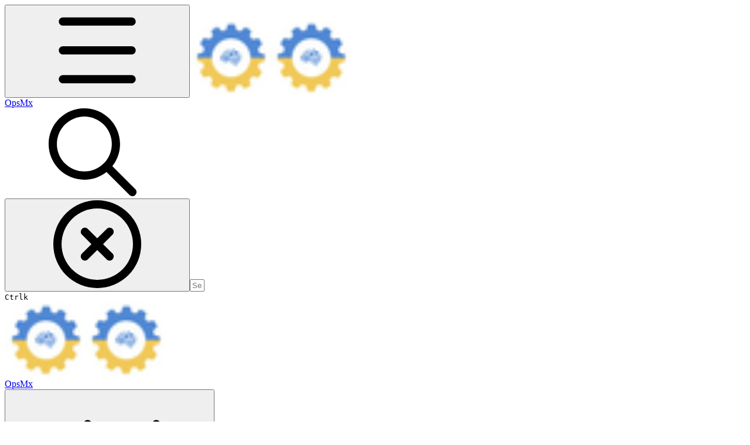

--- FILE ---
content_type: text/html; charset=utf-8
request_url: https://docs.opsmx.com/opsmx-intelligent-software-delivery-isd-platform-argo/additional-resources/previous-releases/isd-argo-v4.1.1/user-guide/delivery-verification/opsmx-provider-configmap
body_size: 86664
content:
<!DOCTYPE html><html lang="en" class="rounded-corners theme-clean no-tint sidebar-filled sidebar-list-line links-default depth-subtle __variable_2bc5a2 __variable_80f980 __variable_c5e58d font-Inter sheet-open:gutter-stable"><head><meta charSet="utf-8"/><link rel="preconnect" href="https://static-2v.gitbook.com" crossorigin=""/><link rel="preconnect" href="https://api.gitbook.com/cache/"/><link rel="preconnect" href="https://ka-p.fontawesome.com/releases/v7.1.0/"/><link rel="preconnect" href="https://static-2v.gitbook.com"/><meta name="viewport" content="width=device-width, initial-scale=1, maximum-scale=1, viewport-fit=cover"/><link rel="preload" as="image" fetchPriority="high" imageSrcSet="https://docs.opsmx.com/~gitbook/image?url=https%3A%2F%2F2047464521-files.gitbook.io%2F%7E%2Ffiles%2Fv0%2Fb%2Fgitbook-x-prod.appspot.com%2Fo%2Fspaces%252F-MBEa1hoX6SqpDj-ymNs%252Ficon%252FAOoE6wQsayPZpvADxjng%252FLogo2.jpg%3Falt%3Dmedia%26token%3D1587da5c-5058-4630-b4cc-a6ef73ad35ea&amp;width=32&amp;dpr=1&amp;quality=100&amp;sign=e0d1b48e&amp;sv=2 32w, https://docs.opsmx.com/~gitbook/image?url=https%3A%2F%2F2047464521-files.gitbook.io%2F%7E%2Ffiles%2Fv0%2Fb%2Fgitbook-x-prod.appspot.com%2Fo%2Fspaces%252F-MBEa1hoX6SqpDj-ymNs%252Ficon%252FAOoE6wQsayPZpvADxjng%252FLogo2.jpg%3Falt%3Dmedia%26token%3D1587da5c-5058-4630-b4cc-a6ef73ad35ea&amp;width=32&amp;dpr=2&amp;quality=100&amp;sign=e0d1b48e&amp;sv=2 64w, https://docs.opsmx.com/~gitbook/image?url=https%3A%2F%2F2047464521-files.gitbook.io%2F%7E%2Ffiles%2Fv0%2Fb%2Fgitbook-x-prod.appspot.com%2Fo%2Fspaces%252F-MBEa1hoX6SqpDj-ymNs%252Ficon%252FAOoE6wQsayPZpvADxjng%252FLogo2.jpg%3Falt%3Dmedia%26token%3D1587da5c-5058-4630-b4cc-a6ef73ad35ea&amp;width=32&amp;dpr=3&amp;quality=100&amp;sign=e0d1b48e&amp;sv=2 96w, https://docs.opsmx.com/~gitbook/image?url=https%3A%2F%2F2047464521-files.gitbook.io%2F%7E%2Ffiles%2Fv0%2Fb%2Fgitbook-x-prod.appspot.com%2Fo%2Fspaces%252F-MBEa1hoX6SqpDj-ymNs%252Ficon%252FAOoE6wQsayPZpvADxjng%252FLogo2.jpg%3Falt%3Dmedia%26token%3D1587da5c-5058-4630-b4cc-a6ef73ad35ea&amp;width=32&amp;dpr=4&amp;quality=100&amp;sign=e0d1b48e&amp;sv=2 128w" imageSizes="32px"/><link rel="stylesheet" href="https://static-2v.gitbook.com/_next/static/css/4cf571e71811438f.css" data-precedence="next"/><link rel="stylesheet" href="https://static-2v.gitbook.com/_next/static/css/919cadf6c2ad1dbc.css" data-precedence="next"/><link rel="stylesheet" href="https://static-2v.gitbook.com/_next/static/css/e4670420fc569cb1.css" data-precedence="next"/><link rel="stylesheet" href="https://static-2v.gitbook.com/_next/static/css/7ebb61be21b17617.css" data-precedence="next"/><link rel="stylesheet" href="https://static-2v.gitbook.com/_next/static/css/f03c8e78cd26d590.css" data-precedence="next"/><link rel="stylesheet" href="https://static-2v.gitbook.com/_next/static/css/c36dde9599bfc781.css" data-precedence="next"/><link rel="stylesheet" href="https://static-2v.gitbook.com/_next/static/css/9c3b4442e0601ff1.css" data-precedence="next"/><link rel="stylesheet" href="https://static-2v.gitbook.com/_next/static/css/8c7837bed22017b9.css" data-precedence="next"/><link rel="preload" as="script" fetchPriority="low" href="https://static-2v.gitbook.com/_next/static/chunks/webpack-b91250255b993252.js"/><script src="https://static-2v.gitbook.com/_next/static/chunks/87c73c54-3c195070c5cbb22b.js" async=""></script><script src="https://static-2v.gitbook.com/_next/static/chunks/1902-3c9af5e38470b7ba.js" async=""></script><script src="https://static-2v.gitbook.com/_next/static/chunks/main-app-a0ac55901a15e772.js" async=""></script><script src="https://static-2v.gitbook.com/_next/static/chunks/app/global-error-99197ad4868e95f4.js" async=""></script><script src="https://static-2v.gitbook.com/_next/static/chunks/f5718501-3323166cff243a9d.js" async=""></script><script src="https://static-2v.gitbook.com/_next/static/chunks/9071f66d-390fafe3303b2acb.js" async=""></script><script src="https://static-2v.gitbook.com/_next/static/chunks/6500-df22b4917e9f7eea.js" async=""></script><script src="https://static-2v.gitbook.com/_next/static/chunks/2821-18260ac545927e21.js" async=""></script><script src="https://static-2v.gitbook.com/_next/static/chunks/823-9307a62b2bd0c57d.js" async=""></script><script src="https://static-2v.gitbook.com/_next/static/chunks/9370-601d4d909f989233.js" async=""></script><script src="https://static-2v.gitbook.com/_next/static/chunks/7978-e33da7aaddc42055.js" async=""></script><script src="https://static-2v.gitbook.com/_next/static/chunks/7458-5f53c81e444b7b43.js" async=""></script><script src="https://static-2v.gitbook.com/_next/static/chunks/app/sites/static/%5Bmode%5D/%5BsiteURL%5D/%5BsiteData%5D/(content)/%5BpagePath%5D/page-fa3bd5ba29e9ed15.js" async=""></script><script src="https://static-2v.gitbook.com/_next/static/chunks/4945-430fa5cc2f8244f6.js" async=""></script><script src="https://static-2v.gitbook.com/_next/static/chunks/6214-6e20de0e794e902a.js" async=""></script><script src="https://static-2v.gitbook.com/_next/static/chunks/4642-9a092f270ea7564c.js" async=""></script><script src="https://static-2v.gitbook.com/_next/static/chunks/app/sites/static/%5Bmode%5D/%5BsiteURL%5D/%5BsiteData%5D/(content)/layout-6283c61f1f072031.js" async=""></script><script async="" src="https://integrations.gitbook.com/v1/integrations/googleanalytics/installations/b8b6c3be87c4379192dc43e01d21dc412ec31c551e2523e22ac7845254a1e4c1/sites/site_ViWqh/script.js?version=151.0"></script><meta name="next-size-adjust" content=""/><meta name="color-scheme" content="light dark"/><link rel="privacy-policy" href="https://www.opsmx.com/privacypolicy/"/><title>OpsMx Provider Configmap | OpsMx</title><meta name="generator" content="GitBook (7bd5939)"/><meta name="robots" content="index, follow"/><link rel="canonical" href="https://docs.opsmx.com/opsmx-intelligent-software-delivery-isd-platform-argo/additional-resources/previous-releases/isd-argo-v4.1.1/user-guide/delivery-verification/opsmx-provider-configmap"/><link rel="alternate" type="text/markdown" href="https://docs.opsmx.com/opsmx-intelligent-software-delivery-isd-platform-argo/additional-resources/previous-releases/isd-argo-v4.1.1/user-guide/delivery-verification/opsmx-provider-configmap.md"/><link rel="alternate" type="application/rss+xml" title="RSS Feed" href="https://docs.opsmx.com/opsmx-intelligent-software-delivery-isd-platform-argo/additional-resources/previous-releases/isd-argo-v4.1.1/user-guide/delivery-verification/opsmx-provider-configmap/rss.xml"/><meta name="mobile-web-app-capable" content="yes"/><meta name="apple-mobile-web-app-title" content="OpsMx"/><meta name="apple-mobile-web-app-status-bar-style" content="default"/><meta property="og:title" content="OpsMx Provider Configmap | OpsMx"/><meta property="og:image" content="https://docs.opsmx.com/~gitbook/ogimage/SG3HkupVn4FhFlRBNeVd"/><meta name="twitter:card" content="summary_large_image"/><meta name="twitter:title" content="OpsMx Provider Configmap | OpsMx"/><meta name="twitter:image" content="https://docs.opsmx.com/~gitbook/ogimage/SG3HkupVn4FhFlRBNeVd"/><link rel="icon" href="https://docs.opsmx.com/~gitbook/image?url=https%3A%2F%2F2047464521-files.gitbook.io%2F%7E%2Ffiles%2Fv0%2Fb%2Fgitbook-x-prod.appspot.com%2Fo%2Fspaces%252F-MBEa1hoX6SqpDj-ymNs%252Ficon%252FAOoE6wQsayPZpvADxjng%252FLogo2.jpg%3Falt%3Dmedia%26token%3D1587da5c-5058-4630-b4cc-a6ef73ad35ea&amp;width=48&amp;height=48&amp;sign=e0d1b48e&amp;sv=2" type="image/png" media="(prefers-color-scheme: light)"/><link rel="icon" href="https://docs.opsmx.com/~gitbook/image?url=https%3A%2F%2F2047464521-files.gitbook.io%2F%7E%2Ffiles%2Fv0%2Fb%2Fgitbook-x-prod.appspot.com%2Fo%2Fspaces%252F-MBEa1hoX6SqpDj-ymNs%252Ficon%252FAOoE6wQsayPZpvADxjng%252FLogo2.jpg%3Falt%3Dmedia%26token%3D1587da5c-5058-4630-b4cc-a6ef73ad35ea&amp;width=48&amp;height=48&amp;sign=e0d1b48e&amp;sv=2" type="image/png" media="(prefers-color-scheme: dark)"/><link rel="apple-touch-icon" href="https://docs.opsmx.com/~gitbook/image?url=https%3A%2F%2F2047464521-files.gitbook.io%2F%7E%2Ffiles%2Fv0%2Fb%2Fgitbook-x-prod.appspot.com%2Fo%2Fspaces%252F-MBEa1hoX6SqpDj-ymNs%252Ficon%252FAOoE6wQsayPZpvADxjng%252FLogo2.jpg%3Falt%3Dmedia%26token%3D1587da5c-5058-4630-b4cc-a6ef73ad35ea&amp;width=180&amp;height=180&amp;sign=e0d1b48e&amp;sv=2" type="image/png" media="(prefers-color-scheme: light)"/><link rel="apple-touch-icon" href="https://docs.opsmx.com/~gitbook/image?url=https%3A%2F%2F2047464521-files.gitbook.io%2F%7E%2Ffiles%2Fv0%2Fb%2Fgitbook-x-prod.appspot.com%2Fo%2Fspaces%252F-MBEa1hoX6SqpDj-ymNs%252Ficon%252FAOoE6wQsayPZpvADxjng%252FLogo2.jpg%3Falt%3Dmedia%26token%3D1587da5c-5058-4630-b4cc-a6ef73ad35ea&amp;width=180&amp;height=180&amp;sign=e0d1b48e&amp;sv=2" type="image/png" media="(prefers-color-scheme: dark)"/><style>
                    :root {
                        --primary-1: 255 255 255; --contrast-primary-1: 29 29 29;
--primary-2: 247 250 255; --contrast-primary-2: 29 29 29;
--primary-3: 241 248 255; --contrast-primary-3: 29 29 29;
--primary-4: 233 243 255; --contrast-primary-4: 29 29 29;
--primary-5: 224 238 255; --contrast-primary-5: 29 29 29;
--primary-6: 213 230 255; --contrast-primary-6: 29 29 29;
--primary-7: 198 218 253; --contrast-primary-7: 29 29 29;
--primary-8: 182 205 246; --contrast-primary-8: 29 29 29;
--primary-9: 52 109 219; --contrast-primary-9: 255 255 255;
--primary-10: 57 115 225; --contrast-primary-10: 255 255 255;
--primary-11: 87 110 152; --contrast-primary-11: 255 255 255;
--primary-12: 24 29 38; --contrast-primary-12: 255 255 255;
--primary-original: 52 109 219; --contrast-primary-original: 255 255 255;
                        --tint-1: 255 255 255; --contrast-tint-1: 29 29 29;
--tint-2: 249 250 251; --contrast-tint-2: 29 29 29;
--tint-3: 246 247 250; --contrast-tint-3: 29 29 29;
--tint-4: 240 242 246; --contrast-tint-4: 29 29 29;
--tint-5: 234 237 242; --contrast-tint-5: 29 29 29;
--tint-6: 226 230 236; --contrast-tint-6: 29 29 29;
--tint-7: 213 217 224; --contrast-tint-7: 29 29 29;
--tint-8: 200 205 213; --contrast-tint-8: 29 29 29;
--tint-9: 121 133 155; --contrast-tint-9: 255 255 255;
--tint-10: 110 122 143; --contrast-tint-10: 255 255 255;
--tint-11: 106 110 119; --contrast-tint-11: 255 255 255;
--tint-12: 28 29 31; --contrast-tint-12: 255 255 255;
--tint-original: 120 120 120; --contrast-tint-original: 255 255 255;
                        --neutral-1: 255 255 255; --contrast-neutral-1: 29 29 29;
--neutral-2: 250 250 250; --contrast-neutral-2: 29 29 29;
--neutral-3: 247 247 247; --contrast-neutral-3: 29 29 29;
--neutral-4: 242 242 242; --contrast-neutral-4: 29 29 29;
--neutral-5: 237 237 237; --contrast-neutral-5: 29 29 29;
--neutral-6: 229 229 229; --contrast-neutral-6: 29 29 29;
--neutral-7: 217 217 217; --contrast-neutral-7: 29 29 29;
--neutral-8: 204 204 204; --contrast-neutral-8: 29 29 29;
--neutral-9: 120 120 120; --contrast-neutral-9: 255 255 255;
--neutral-10: 121 121 121; --contrast-neutral-10: 255 255 255;
--neutral-11: 110 110 110; --contrast-neutral-11: 255 255 255;
--neutral-12: 29 29 29; --contrast-neutral-12: 255 255 255;
--neutral-original: 120 120 120; --contrast-neutral-original: 255 255 255;

                        --header-background: 52 109 219;
                        --header-link: 255 255 255;

                        --info-1: 255 255 255; --contrast-info-1: 29 29 29;
--info-2: 250 250 250; --contrast-info-2: 29 29 29;
--info-3: 247 247 247; --contrast-info-3: 29 29 29;
--info-4: 242 242 242; --contrast-info-4: 29 29 29;
--info-5: 237 237 237; --contrast-info-5: 29 29 29;
--info-6: 229 229 229; --contrast-info-6: 29 29 29;
--info-7: 217 217 217; --contrast-info-7: 29 29 29;
--info-8: 204 204 204; --contrast-info-8: 29 29 29;
--info-9: 120 120 120; --contrast-info-9: 255 255 255;
--info-10: 121 121 121; --contrast-info-10: 255 255 255;
--info-11: 110 110 110; --contrast-info-11: 255 255 255;
--info-12: 29 29 29; --contrast-info-12: 255 255 255;
--info-original: 120 120 120; --contrast-info-original: 255 255 255;
                        --warning-1: 255 255 255; --contrast-warning-1: 29 29 29;
--warning-2: 254 249 244; --contrast-warning-2: 29 29 29;
--warning-3: 255 245 236; --contrast-warning-3: 29 29 29;
--warning-4: 255 239 225; --contrast-warning-4: 29 29 29;
--warning-5: 254 233 214; --contrast-warning-5: 29 29 29;
--warning-6: 250 224 200; --contrast-warning-6: 29 29 29;
--warning-7: 242 211 182; --contrast-warning-7: 29 29 29;
--warning-8: 233 197 164; --contrast-warning-8: 29 29 29;
--warning-9: 254 154 0; --contrast-warning-9: 29 29 29;
--warning-10: 187 92 0; --contrast-warning-10: 255 255 255;
--warning-11: 138 102 66; --contrast-warning-11: 255 255 255;
--warning-12: 35 28 21; --contrast-warning-12: 255 255 255;
--warning-original: 254 154 0; --contrast-warning-original: 29 29 29;
                        --danger-1: 255 255 255; --contrast-danger-1: 29 29 29;
--danger-2: 255 247 246; --contrast-danger-2: 29 29 29;
--danger-3: 255 242 239; --contrast-danger-3: 29 29 29;
--danger-4: 255 234 230; --contrast-danger-4: 29 29 29;
--danger-5: 255 226 221; --contrast-danger-5: 29 29 29;
--danger-6: 255 215 210; --contrast-danger-6: 29 29 29;
--danger-7: 255 200 193; --contrast-danger-7: 29 29 29;
--danger-8: 254 184 177; --contrast-danger-8: 29 29 29;
--danger-9: 251 44 54; --contrast-danger-9: 255 255 255;
--danger-10: 228 0 33; --contrast-danger-10: 255 255 255;
--danger-11: 158 87 81; --contrast-danger-11: 255 255 255;
--danger-12: 39 25 23; --contrast-danger-12: 255 255 255;
--danger-original: 251 44 54; --contrast-danger-original: 255 255 255;
                        --success-1: 255 255 255; --contrast-success-1: 29 29 29;
--success-2: 245 252 246; --contrast-success-2: 29 29 29;
--success-3: 238 252 240; --contrast-success-3: 29 29 29;
--success-4: 229 249 231; --contrast-success-4: 29 29 29;
--success-5: 219 246 222; --contrast-success-5: 29 29 29;
--success-6: 207 240 210; --contrast-success-6: 29 29 29;
--success-7: 190 229 194; --contrast-success-7: 29 29 29;
--success-8: 172 218 177; --contrast-success-8: 29 29 29;
--success-9: 0 201 80; --contrast-success-9: 29 29 29;
--success-10: 0 152 23; --contrast-success-10: 255 255 255;
--success-11: 74 124 82; --contrast-success-11: 255 255 255;
--success-12: 22 32 23; --contrast-success-12: 255 255 255;
--success-original: 0 201 80; --contrast-success-original: 29 29 29;
                    }

                    .dark {
                        --primary-1: 29 29 29; --contrast-primary-1: 255 255 255;
--primary-2: 32 35 39; --contrast-primary-2: 255 255 255;
--primary-3: 39 44 53; --contrast-primary-3: 255 255 255;
--primary-4: 40 48 62; --contrast-primary-4: 255 255 255;
--primary-5: 43 54 72; --contrast-primary-5: 255 255 255;
--primary-6: 45 58 81; --contrast-primary-6: 255 255 255;
--primary-7: 52 68 96; --contrast-primary-7: 255 255 255;
--primary-8: 59 78 112; --contrast-primary-8: 255 255 255;
--primary-9: 52 109 219; --contrast-primary-9: 255 255 255;
--primary-10: 80 139 252; --contrast-primary-10: 255 255 255;
--primary-11: 167 193 239; --contrast-primary-11: 29 29 29;
--primary-12: 249 255 255; --contrast-primary-12: 29 29 29;
--primary-original: 52 109 219; --contrast-primary-original: 255 255 255;
                        --tint-1: 29 29 29; --contrast-tint-1: 255 255 255;
--tint-2: 34 34 35; --contrast-tint-2: 255 255 255;
--tint-3: 43 44 45; --contrast-tint-3: 255 255 255;
--tint-4: 47 48 49; --contrast-tint-4: 255 255 255;
--tint-5: 52 54 55; --contrast-tint-5: 255 255 255;
--tint-6: 56 58 60; --contrast-tint-6: 255 255 255;
--tint-7: 66 68 70; --contrast-tint-7: 255 255 255;
--tint-8: 76 78 81; --contrast-tint-8: 255 255 255;
--tint-9: 127 133 144; --contrast-tint-9: 255 255 255;
--tint-10: 138 145 156; --contrast-tint-10: 255 255 255;
--tint-11: 190 192 197; --contrast-tint-11: 29 29 29;
--tint-12: 254 255 255; --contrast-tint-12: 29 29 29;
--tint-original: 120 120 120; --contrast-tint-original: 255 255 255;
                        --neutral-1: 29 29 29; --contrast-neutral-1: 255 255 255;
--neutral-2: 34 34 34; --contrast-neutral-2: 255 255 255;
--neutral-3: 44 44 44; --contrast-neutral-3: 255 255 255;
--neutral-4: 48 48 48; --contrast-neutral-4: 255 255 255;
--neutral-5: 53 53 53; --contrast-neutral-5: 255 255 255;
--neutral-6: 57 57 57; --contrast-neutral-6: 255 255 255;
--neutral-7: 67 67 67; --contrast-neutral-7: 255 255 255;
--neutral-8: 78 78 78; --contrast-neutral-8: 255 255 255;
--neutral-9: 120 120 120; --contrast-neutral-9: 255 255 255;
--neutral-10: 144 144 144; --contrast-neutral-10: 255 255 255;
--neutral-11: 192 192 192; --contrast-neutral-11: 29 29 29;
--neutral-12: 255 255 255; --contrast-neutral-12: 29 29 29;
--neutral-original: 120 120 120; --contrast-neutral-original: 255 255 255;

                        --header-background: 52 109 219;
                        --header-link: 255 255 255;

                        --info-1: 29 29 29; --contrast-info-1: 255 255 255;
--info-2: 34 34 34; --contrast-info-2: 255 255 255;
--info-3: 44 44 44; --contrast-info-3: 255 255 255;
--info-4: 48 48 48; --contrast-info-4: 255 255 255;
--info-5: 53 53 53; --contrast-info-5: 255 255 255;
--info-6: 57 57 57; --contrast-info-6: 255 255 255;
--info-7: 67 67 67; --contrast-info-7: 255 255 255;
--info-8: 78 78 78; --contrast-info-8: 255 255 255;
--info-9: 120 120 120; --contrast-info-9: 255 255 255;
--info-10: 144 144 144; --contrast-info-10: 255 255 255;
--info-11: 192 192 192; --contrast-info-11: 29 29 29;
--info-12: 255 255 255; --contrast-info-12: 29 29 29;
--info-original: 120 120 120; --contrast-info-original: 255 255 255;
                        --warning-1: 29 29 29; --contrast-warning-1: 255 255 255;
--warning-2: 38 34 30; --contrast-warning-2: 255 255 255;
--warning-3: 50 42 35; --contrast-warning-3: 255 255 255;
--warning-4: 57 45 34; --contrast-warning-4: 255 255 255;
--warning-5: 66 50 34; --contrast-warning-5: 255 255 255;
--warning-6: 73 53 33; --contrast-warning-6: 255 255 255;
--warning-7: 87 62 37; --contrast-warning-7: 255 255 255;
--warning-8: 101 71 41; --contrast-warning-8: 255 255 255;
--warning-9: 254 154 0; --contrast-warning-9: 29 29 29;
--warning-10: 213 116 0; --contrast-warning-10: 255 255 255;
--warning-11: 224 184 145; --contrast-warning-11: 29 29 29;
--warning-12: 255 253 243; --contrast-warning-12: 29 29 29;
--warning-original: 254 154 0; --contrast-warning-original: 29 29 29;
                        --danger-1: 29 29 29; --contrast-danger-1: 255 255 255;
--danger-2: 40 32 32; --contrast-danger-2: 255 255 255;
--danger-3: 55 39 38; --contrast-danger-3: 255 255 255;
--danger-4: 64 41 38; --contrast-danger-4: 255 255 255;
--danger-5: 75 44 41; --contrast-danger-5: 255 255 255;
--danger-6: 84 45 41; --contrast-danger-6: 255 255 255;
--danger-7: 100 51 48; --contrast-danger-7: 255 255 255;
--danger-8: 117 58 54; --contrast-danger-8: 255 255 255;
--danger-9: 251 44 54; --contrast-danger-9: 255 255 255;
--danger-10: 255 52 59; --contrast-danger-10: 255 255 255;
--danger-11: 248 168 161; --contrast-danger-11: 29 29 29;
--danger-12: 255 249 247; --contrast-danger-12: 29 29 29;
--danger-original: 251 44 54; --contrast-danger-original: 255 255 255;
                        --success-1: 29 29 29; --contrast-success-1: 255 255 255;
--success-2: 31 36 32; --contrast-success-2: 255 255 255;
--success-3: 37 47 38; --contrast-success-3: 255 255 255;
--success-4: 37 52 39; --contrast-success-4: 255 255 255;
--success-5: 38 60 41; --contrast-success-5: 255 255 255;
--success-6: 38 65 41; --contrast-success-6: 255 255 255;
--success-7: 42 77 48; --contrast-success-7: 255 255 255;
--success-8: 47 89 54; --contrast-success-8: 255 255 255;
--success-9: 0 201 80; --contrast-success-9: 29 29 29;
--success-10: 0 176 54; --contrast-success-10: 255 255 255;
--success-11: 155 208 161; --contrast-success-11: 29 29 29;
--success-12: 246 255 247; --contrast-success-12: 29 29 29;
--success-original: 0 201 80; --contrast-success-original: 29 29 29;
                    }
                </style><script src="https://static-2v.gitbook.com/_next/static/chunks/polyfills-42372ed130431b0a.js" noModule=""></script></head><body class="site-background sheet-open:overflow-hidden"><div hidden=""><!--$--><!--/$--></div><script>((a,b,c,d,e,f,g,h)=>{let i=document.documentElement,j=["light","dark"];function k(b){var c;(Array.isArray(a)?a:[a]).forEach(a=>{let c="class"===a,d=c&&f?e.map(a=>f[a]||a):e;c?(i.classList.remove(...d),i.classList.add(f&&f[b]?f[b]:b)):i.setAttribute(a,b)}),c=b,h&&j.includes(c)&&(i.style.colorScheme=c)}if(d)k(d);else try{let a=localStorage.getItem(b)||c,d=g&&"system"===a?window.matchMedia("(prefers-color-scheme: dark)").matches?"dark":"light":a;k(d)}catch(a){}})("class","theme","system",null,["light","dark"],null,true,true)</script><header id="site-header" class="flex flex-col h-[64px] sticky top-0 pt-[env(safe-area-inset-top)] z-30 w-full flex-none shadow-[0px_1px_0px] shadow-tint-12/2 bg-tint-base/9 theme-muted:bg-tint-subtle/9 [html.sidebar-filled.theme-bold.tint_&amp;]:bg-tint-subtle/9 theme-gradient:bg-gradient-primary theme-gradient-tint:bg-gradient-tint contrast-more:bg-tint-base text-sm backdrop-blur-lg"><div class="theme-bold:bg-header-background theme-bold:shadow-[0px_1px_0px] theme-bold:shadow-tint-12/2"><div class="transition-all duration-300 lg:chat-open:pr-80 xl:chat-open:pr-96"><div id="header-content" class="gap-4 lg:gap-6 flex items-center justify-between w-full py-3 min-h-16 sm:h-16 px-4 pl-[max(env(safe-area-inset-left),1rem)] pr-[max(env(safe-area-inset-right),1rem)] sm:px-6 sm:pl-[max(env(safe-area-inset-left),1.5rem)] sm:pr-[max(env(safe-area-inset-right),1.5rem)] md:px-8 md:pl-[max(env(safe-area-inset-left),2rem)] md:pr-[max(env(safe-area-inset-right),2rem)] max-w-screen-2xl mx-auto transition-[max-width] duration-300 @container/header"><div class="flex max-w-full min-w-0 shrink items-center justify-start gap-2 lg:gap-4"><button type="button" class="button group/button inline-flex items-center gap-2 rounded-xl straight-corners:rounded-none circular-corners:rounded-3xl border-tint hover:border-tint-hover disabled:border-tint depth-subtle:shadow-xs hover:depth-subtle:shadow-md focus-visible:depth-subtle:shadow-md active:depth-subtle:shadow-xs dark:shadow-tint-1 not-focus-visible:outline-0 contrast-more:border-tint-12 contrast-more:hover:outline-2 contrast-more:hover:outline-tint-12 contrast-more:hover:border-tint-12 contrast-more:focus-visible:border-tint-12 contrast-more:focus-visible:outline-tint-12 hover:depth-subtle:-translate-y-px focus-visible:depth-subtle:-translate-y-px data-[state=open]:depth-subtle:-translate-y-px active:depth-subtle:translate-y-0 transition-all grow-0 shrink-0 truncate max-w-full align-middle leading-normal disabled:cursor-not-allowed disabled:translate-y-0! disabled:shadow-none! bg-transparent border-0 contrast-more:border shadow-none! translate-y-0! hover:text-tint-strong focus-visible:bg-tint-hover focus-visible:text-tint-strong data-[state=open]:bg-tint-hover data-[state=open]:text-tint-strong contrast-more:bg-tint-subtle disabled:text-tint/8 disabled:bg-transparent p-2 -ml-2 text-tint-strong theme-bold:text-header-link hover:bg-tint-hover hover:theme-bold:bg-header-link/3 lg:hidden" aria-label="Open table of contents" data-testid="toc-button" data-state="closed"><svg class="gb-icon button-leading-icon shrink-0 size-text-lg my-[.1875em] mx-[.1875em]"><title>bars</title><defs><mask id="_R_2ml8qiv5ubsnpfivb_" style="mask-type:alpha"><image data-testid="mask-image" href="https://ka-p.fontawesome.com/releases/v7.1.0/svgs/regular/bars.svg?v=2&amp;token=a463935e93" width="100%" height="100%" preserveAspectRatio="xMidYMid meet"></image></mask></defs><rect width="100%" height="100%" fill="currentColor" mask="url(#_R_2ml8qiv5ubsnpfivb_)"></rect></svg></button><a class="group/headerlogo min-w-0 shrink flex items-center" href="/"><img alt="" style="aspect-ratio:1" fetchPriority="high" class="block dark:hidden object-contain size-8" src="https://docs.opsmx.com/~gitbook/image?url=https%3A%2F%2F2047464521-files.gitbook.io%2F%7E%2Ffiles%2Fv0%2Fb%2Fgitbook-x-prod.appspot.com%2Fo%2Fspaces%252F-MBEa1hoX6SqpDj-ymNs%252Ficon%252FAOoE6wQsayPZpvADxjng%252FLogo2.jpg%3Falt%3Dmedia%26token%3D1587da5c-5058-4630-b4cc-a6ef73ad35ea&amp;width=32&amp;dpr=4&amp;quality=100&amp;sign=e0d1b48e&amp;sv=2" srcSet="https://docs.opsmx.com/~gitbook/image?url=https%3A%2F%2F2047464521-files.gitbook.io%2F%7E%2Ffiles%2Fv0%2Fb%2Fgitbook-x-prod.appspot.com%2Fo%2Fspaces%252F-MBEa1hoX6SqpDj-ymNs%252Ficon%252FAOoE6wQsayPZpvADxjng%252FLogo2.jpg%3Falt%3Dmedia%26token%3D1587da5c-5058-4630-b4cc-a6ef73ad35ea&amp;width=32&amp;dpr=1&amp;quality=100&amp;sign=e0d1b48e&amp;sv=2 32w, https://docs.opsmx.com/~gitbook/image?url=https%3A%2F%2F2047464521-files.gitbook.io%2F%7E%2Ffiles%2Fv0%2Fb%2Fgitbook-x-prod.appspot.com%2Fo%2Fspaces%252F-MBEa1hoX6SqpDj-ymNs%252Ficon%252FAOoE6wQsayPZpvADxjng%252FLogo2.jpg%3Falt%3Dmedia%26token%3D1587da5c-5058-4630-b4cc-a6ef73ad35ea&amp;width=32&amp;dpr=2&amp;quality=100&amp;sign=e0d1b48e&amp;sv=2 64w, https://docs.opsmx.com/~gitbook/image?url=https%3A%2F%2F2047464521-files.gitbook.io%2F%7E%2Ffiles%2Fv0%2Fb%2Fgitbook-x-prod.appspot.com%2Fo%2Fspaces%252F-MBEa1hoX6SqpDj-ymNs%252Ficon%252FAOoE6wQsayPZpvADxjng%252FLogo2.jpg%3Falt%3Dmedia%26token%3D1587da5c-5058-4630-b4cc-a6ef73ad35ea&amp;width=32&amp;dpr=3&amp;quality=100&amp;sign=e0d1b48e&amp;sv=2 96w, https://docs.opsmx.com/~gitbook/image?url=https%3A%2F%2F2047464521-files.gitbook.io%2F%7E%2Ffiles%2Fv0%2Fb%2Fgitbook-x-prod.appspot.com%2Fo%2Fspaces%252F-MBEa1hoX6SqpDj-ymNs%252Ficon%252FAOoE6wQsayPZpvADxjng%252FLogo2.jpg%3Falt%3Dmedia%26token%3D1587da5c-5058-4630-b4cc-a6ef73ad35ea&amp;width=32&amp;dpr=4&amp;quality=100&amp;sign=e0d1b48e&amp;sv=2 128w" sizes="32px" width="137" height="127"/><img alt="" style="aspect-ratio:1" loading="lazy" fetchPriority="high" class="hidden dark:block object-contain size-8" src="https://docs.opsmx.com/~gitbook/image?url=https%3A%2F%2F2047464521-files.gitbook.io%2F%7E%2Ffiles%2Fv0%2Fb%2Fgitbook-x-prod.appspot.com%2Fo%2Fspaces%252F-MBEa1hoX6SqpDj-ymNs%252Ficon%252FAOoE6wQsayPZpvADxjng%252FLogo2.jpg%3Falt%3Dmedia%26token%3D1587da5c-5058-4630-b4cc-a6ef73ad35ea&amp;width=32&amp;dpr=4&amp;quality=100&amp;sign=e0d1b48e&amp;sv=2" srcSet="https://docs.opsmx.com/~gitbook/image?url=https%3A%2F%2F2047464521-files.gitbook.io%2F%7E%2Ffiles%2Fv0%2Fb%2Fgitbook-x-prod.appspot.com%2Fo%2Fspaces%252F-MBEa1hoX6SqpDj-ymNs%252Ficon%252FAOoE6wQsayPZpvADxjng%252FLogo2.jpg%3Falt%3Dmedia%26token%3D1587da5c-5058-4630-b4cc-a6ef73ad35ea&amp;width=32&amp;dpr=1&amp;quality=100&amp;sign=e0d1b48e&amp;sv=2 32w, https://docs.opsmx.com/~gitbook/image?url=https%3A%2F%2F2047464521-files.gitbook.io%2F%7E%2Ffiles%2Fv0%2Fb%2Fgitbook-x-prod.appspot.com%2Fo%2Fspaces%252F-MBEa1hoX6SqpDj-ymNs%252Ficon%252FAOoE6wQsayPZpvADxjng%252FLogo2.jpg%3Falt%3Dmedia%26token%3D1587da5c-5058-4630-b4cc-a6ef73ad35ea&amp;width=32&amp;dpr=2&amp;quality=100&amp;sign=e0d1b48e&amp;sv=2 64w, https://docs.opsmx.com/~gitbook/image?url=https%3A%2F%2F2047464521-files.gitbook.io%2F%7E%2Ffiles%2Fv0%2Fb%2Fgitbook-x-prod.appspot.com%2Fo%2Fspaces%252F-MBEa1hoX6SqpDj-ymNs%252Ficon%252FAOoE6wQsayPZpvADxjng%252FLogo2.jpg%3Falt%3Dmedia%26token%3D1587da5c-5058-4630-b4cc-a6ef73ad35ea&amp;width=32&amp;dpr=3&amp;quality=100&amp;sign=e0d1b48e&amp;sv=2 96w, https://docs.opsmx.com/~gitbook/image?url=https%3A%2F%2F2047464521-files.gitbook.io%2F%7E%2Ffiles%2Fv0%2Fb%2Fgitbook-x-prod.appspot.com%2Fo%2Fspaces%252F-MBEa1hoX6SqpDj-ymNs%252Ficon%252FAOoE6wQsayPZpvADxjng%252FLogo2.jpg%3Falt%3Dmedia%26token%3D1587da5c-5058-4630-b4cc-a6ef73ad35ea&amp;width=32&amp;dpr=4&amp;quality=100&amp;sign=e0d1b48e&amp;sv=2 128w" sizes="32px" width="137" height="127"/><div class="text-pretty line-clamp-2 tracking-tight max-w-[18ch] lg:max-w-[24ch] font-semibold ms-3 text-base/tight lg:text-lg/tight text-tint-strong theme-bold:text-header-link">OpsMx</div></a></div><div class="flex grow-0 shrink-0 @2xl:basis-56 justify-self-end items-center gap-2 transition-[margin] duration-300 order-last"><div class="relative flex @max-2xl:size-9.5 grow"><div class="group/input relative flex min-h-min overflow-hidden border border-tint bg-tint-base align-middle shadow-tint/6 ring-primary-hover transition-all dark:shadow-tint-1 depth-subtle:focus-within:-translate-y-px depth-subtle:hover:-translate-y-px depth-subtle:shadow-xs focus-within:border-primary-hover focus-within:depth-subtle:shadow-lg focus-within:shadow-primary-subtle focus-within:ring-2 hover:cursor-text hover:border-tint-hover hover:not-focus-within:bg-tint-subtle depth-subtle:hover:not-focus-within:shadow-md focus-within:hover:border-primary-hover flex-row px-3 py-2 gap-2 circular-corners:rounded-3xl rounded-corners:rounded-xl @max-2xl:absolute inset-y-0 right-0 z-30 @max-2xl:max-w-9.5 grow theme-bold:border-header-link/4 theme-bold:bg-header-link/1 @max-2xl:px-2.5 theme-bold:text-header-link theme-bold:shadow-none! theme-bold:backdrop-blur-xl @max-2xl:focus-within:w-56 @max-2xl:focus-within:max-w-[calc(100vw-5rem)] theme-bold:focus-within:border-header-link/6 theme-bold:focus-within:ring-header-link/5 theme-bold:hover:border-header-link/5 theme-bold:hover:not-focus-within:bg-header-link/2 @max-2xl:has-[input[aria-expanded=true]]:w-56 @max-2xl:has-[input[aria-expanded=true]]:max-w-[calc(100vw-5rem)] @max-2xl:[&amp;_input]:opacity-0 theme-bold:[&amp;_input]:placeholder:text-header-link/8 @max-2xl:focus-within:[&amp;_input]:opacity-11 @max-2xl:has-[input[aria-expanded=true]]:[&amp;_input]:opacity-11"><div class="flex shrink grow gap-2 items-center"><div class="flex items-center text-tint"><svg class="gb-icon size-text-lg shrink-0 text-tint theme-bold:text-header-link/8"><title>search</title><defs><mask id="_R_5dp8qiv5ubsnpfivb_" style="mask-type:alpha"><image data-testid="mask-image" href="https://ka-p.fontawesome.com/releases/v7.1.0/svgs/regular/search.svg?v=2&amp;token=a463935e93" width="100%" height="100%" preserveAspectRatio="xMidYMid meet"></image></mask></defs><rect width="100%" height="100%" fill="currentColor" mask="url(#_R_5dp8qiv5ubsnpfivb_)"></rect></svg></div><button type="button" class="button group/button items-center gap-2 rounded-xl straight-corners:rounded-none circular-corners:rounded-3xl border-tint hover:border-tint-hover disabled:border-tint depth-subtle:shadow-xs hover:depth-subtle:shadow-md focus-visible:depth-subtle:shadow-md active:depth-subtle:shadow-xs dark:shadow-tint-1 not-focus-visible:outline-0 contrast-more:border-tint-12 contrast-more:hover:outline-2 contrast-more:hover:outline-tint-12 contrast-more:hover:border-tint-12 contrast-more:focus-visible:border-tint-12 contrast-more:focus-visible:outline-tint-12 hover:depth-subtle:-translate-y-px focus-visible:depth-subtle:-translate-y-px data-[state=open]:depth-subtle:-translate-y-px active:depth-subtle:translate-y-0 transition-all grow-0 truncate max-w-full align-middle leading-normal disabled:cursor-not-allowed disabled:translate-y-0! disabled:shadow-none! bg-transparent border-0 contrast-more:border shadow-none! translate-y-0! hover:bg-tint-hover hover:text-tint-strong focus-visible:bg-tint-hover focus-visible:text-tint-strong data-[state=open]:bg-tint-hover data-[state=open]:text-tint-strong contrast-more:bg-tint-subtle disabled:text-tint/8 disabled:bg-transparent hidden shrink-0 animate-fade-in text-tint theme-bold:text-header-link theme-bold:hover:bg-header-link/3 -ml-2.25 -my-1.5 -mr-2 p-1.5" aria-label="Clear" data-state="closed"><svg class="gb-icon button-leading-icon shrink-0 size-text-lg my-[.1875em] mx-[.1875em]"><title>circle-xmark</title><defs><mask id="_R_1b9dp8qiv5ubsnpfivb_" style="mask-type:alpha"><image data-testid="mask-image" href="https://ka-p.fontawesome.com/releases/v7.1.0/svgs/regular/circle-xmark.svg?v=2&amp;token=a463935e93" width="100%" height="100%" preserveAspectRatio="xMidYMid meet"></image></mask></defs><rect width="100%" height="100%" fill="currentColor" mask="url(#_R_1b9dp8qiv5ubsnpfivb_)"></rect></svg></button><input class="peer max-h-64 grow shrink resize-none leading-normal text-left outline-none placeholder:text-tint/8 placeholder-shown:text-ellipsis aria-busy:cursor-progress -m-2 p-2" aria-label="Search" placeholder="Search…" maxLength="512" type="text" size="1" data-testid="search-input" autoComplete="off" aria-autocomplete="list" aria-haspopup="dialog" aria-expanded="false" aria-controls="search-results-_R_98qiv5ubsnpfivb_" data-state="closed" name="search-input" value=""/><div class=""><div aria-busy="true" class="shortcut hidden justify-end gap-0.5 whitespace-nowrap text-tint text-xs [font-feature-settings:&quot;calt&quot;,&quot;case&quot;] contrast-more:text-tint-strong md:flex opacity-0"><kbd class="flex h-5 min-w-5 items-center justify-center rounded-md border border-tint-subtle px-1 text-xs theme-bold:border-header-link/4 theme-bold:bg-header-background theme-bold:text-header-link">Ctrl</kbd><kbd class="flex h-5 min-w-5 items-center justify-center rounded-md border border-tint-subtle px-1 uppercase theme-bold:border-header-link/4 theme-bold:bg-header-background theme-bold:text-header-link">k</kbd></div></div></div><div class="flex items-center gap-2 empty:hidden -my-1 -mr-1.5"></div></div></div></div></div></div></div></header><div class="pointer-events-none fixed inset-x-0 top-0 z-50 h-0.5 overflow-hidden hidden animate-fade-out-slow"><div class="h-full w-full origin-left animate-crawl bg-primary-solid theme-bold:bg-header-link"></div></div><div class="motion-safe:transition-all motion-safe:duration-300 lg:chat-open:mr-80 xl:chat-open:mr-96"><div class="flex flex-col lg:flex-row lg:justify-center px-4 pl-[max(env(safe-area-inset-left),1rem)] pr-[max(env(safe-area-inset-right),1rem)] sm:px-6 sm:pl-[max(env(safe-area-inset-left),1.5rem)] sm:pr-[max(env(safe-area-inset-right),1.5rem)] md:px-8 md:pl-[max(env(safe-area-inset-left),2rem)] md:pr-[max(env(safe-area-inset-right),2rem)] max-w-screen-2xl mx-auto site-width-wide:max-w-screen-4xl transition-[max-width] duration-300 site-header:min-h-[calc(100vh-64px)] site-header-sections:min-h-[calc(100vh-108px)]"><div id="side-sheet-overlay" class="fixed inset-0 z-40 items-start bg-tint-base/3 not-hydrated:opacity-0 starting:opacity-0 starting:backdrop-blur-none transition-[opacity,display,backdrop-filter] transition-discrete duration-250 dark:bg-tint-base/6 hidden opacity-0 backdrop-blur-none"></div><aside class="side-sheet fixed inset-y-0 z-41 left-0 max-w-[calc(100%-4rem)] hidden group/table-of-contents text-sm grow-0 shrink-0 w-4/5 md:w-1/2 lg:w-72 basis-72 lg:page-no-toc:basis-56 max-lg:not-sidebar-filled:bg-tint-base max-lg:not-sidebar-filled:border-r border-tint-subtle lg:flex! lg:animate-none! lg:sticky lg:mr-12 lg:z-0! lg:top-0 lg:h-screen lg:announcement:h-[calc(100vh-4.25rem)] lg:site-header:top-16 lg:site-header:h-[calc(100vh-4rem)] lg:announcement:site-header:h-[calc(100vh-4rem-4.25rem)] lg:site-header-sections:top-27 lg:site-header-sections:h-[calc(100vh-6.75rem)] lg:site-header-sections:announcement:h-[calc(100vh-6.75rem-4.25rem)] lg:[html[style*=&quot;--toc-top-offset&quot;]_&amp;]:top-(--toc-top-offset)! lg:[html[style*=&quot;--toc-height&quot;]_&amp;]:h-(--toc-height)! lg:page-no-toc:[html[style*=&quot;--outline-top-offset&quot;]_&amp;]:top-(--outline-top-offset)! lg:page-no-toc:[html[style*=&quot;--outline-height&quot;]_&amp;]:top-(--outline-height)! pt-6 pb-4 supports-[-webkit-touch-callout]:pb-[env(safe-area-inset-bottom)] lg:sidebar-filled:pr-6 lg:page-no-toc:pr-0 max-lg:pl-8 flex-col gap-4" aria-expanded="false" aria-modal="false" data-testid="table-of-contents" id="table-of-contents"><div class="pr-4 flex lg:hidden grow-0 dark:shadow-light/1 text-base/tight items-center"><a class="group/headerlogo min-w-0 shrink flex items-center" href="/"><img alt="" style="aspect-ratio:1" fetchPriority="high" class="block dark:hidden object-contain size-8" src="https://docs.opsmx.com/~gitbook/image?url=https%3A%2F%2F2047464521-files.gitbook.io%2F%7E%2Ffiles%2Fv0%2Fb%2Fgitbook-x-prod.appspot.com%2Fo%2Fspaces%252F-MBEa1hoX6SqpDj-ymNs%252Ficon%252FAOoE6wQsayPZpvADxjng%252FLogo2.jpg%3Falt%3Dmedia%26token%3D1587da5c-5058-4630-b4cc-a6ef73ad35ea&amp;width=32&amp;dpr=4&amp;quality=100&amp;sign=e0d1b48e&amp;sv=2" srcSet="https://docs.opsmx.com/~gitbook/image?url=https%3A%2F%2F2047464521-files.gitbook.io%2F%7E%2Ffiles%2Fv0%2Fb%2Fgitbook-x-prod.appspot.com%2Fo%2Fspaces%252F-MBEa1hoX6SqpDj-ymNs%252Ficon%252FAOoE6wQsayPZpvADxjng%252FLogo2.jpg%3Falt%3Dmedia%26token%3D1587da5c-5058-4630-b4cc-a6ef73ad35ea&amp;width=32&amp;dpr=1&amp;quality=100&amp;sign=e0d1b48e&amp;sv=2 32w, https://docs.opsmx.com/~gitbook/image?url=https%3A%2F%2F2047464521-files.gitbook.io%2F%7E%2Ffiles%2Fv0%2Fb%2Fgitbook-x-prod.appspot.com%2Fo%2Fspaces%252F-MBEa1hoX6SqpDj-ymNs%252Ficon%252FAOoE6wQsayPZpvADxjng%252FLogo2.jpg%3Falt%3Dmedia%26token%3D1587da5c-5058-4630-b4cc-a6ef73ad35ea&amp;width=32&amp;dpr=2&amp;quality=100&amp;sign=e0d1b48e&amp;sv=2 64w, https://docs.opsmx.com/~gitbook/image?url=https%3A%2F%2F2047464521-files.gitbook.io%2F%7E%2Ffiles%2Fv0%2Fb%2Fgitbook-x-prod.appspot.com%2Fo%2Fspaces%252F-MBEa1hoX6SqpDj-ymNs%252Ficon%252FAOoE6wQsayPZpvADxjng%252FLogo2.jpg%3Falt%3Dmedia%26token%3D1587da5c-5058-4630-b4cc-a6ef73ad35ea&amp;width=32&amp;dpr=3&amp;quality=100&amp;sign=e0d1b48e&amp;sv=2 96w, https://docs.opsmx.com/~gitbook/image?url=https%3A%2F%2F2047464521-files.gitbook.io%2F%7E%2Ffiles%2Fv0%2Fb%2Fgitbook-x-prod.appspot.com%2Fo%2Fspaces%252F-MBEa1hoX6SqpDj-ymNs%252Ficon%252FAOoE6wQsayPZpvADxjng%252FLogo2.jpg%3Falt%3Dmedia%26token%3D1587da5c-5058-4630-b4cc-a6ef73ad35ea&amp;width=32&amp;dpr=4&amp;quality=100&amp;sign=e0d1b48e&amp;sv=2 128w" sizes="32px" width="137" height="127"/><img alt="" style="aspect-ratio:1" loading="lazy" fetchPriority="high" class="hidden dark:block object-contain size-8" src="https://docs.opsmx.com/~gitbook/image?url=https%3A%2F%2F2047464521-files.gitbook.io%2F%7E%2Ffiles%2Fv0%2Fb%2Fgitbook-x-prod.appspot.com%2Fo%2Fspaces%252F-MBEa1hoX6SqpDj-ymNs%252Ficon%252FAOoE6wQsayPZpvADxjng%252FLogo2.jpg%3Falt%3Dmedia%26token%3D1587da5c-5058-4630-b4cc-a6ef73ad35ea&amp;width=32&amp;dpr=4&amp;quality=100&amp;sign=e0d1b48e&amp;sv=2" srcSet="https://docs.opsmx.com/~gitbook/image?url=https%3A%2F%2F2047464521-files.gitbook.io%2F%7E%2Ffiles%2Fv0%2Fb%2Fgitbook-x-prod.appspot.com%2Fo%2Fspaces%252F-MBEa1hoX6SqpDj-ymNs%252Ficon%252FAOoE6wQsayPZpvADxjng%252FLogo2.jpg%3Falt%3Dmedia%26token%3D1587da5c-5058-4630-b4cc-a6ef73ad35ea&amp;width=32&amp;dpr=1&amp;quality=100&amp;sign=e0d1b48e&amp;sv=2 32w, https://docs.opsmx.com/~gitbook/image?url=https%3A%2F%2F2047464521-files.gitbook.io%2F%7E%2Ffiles%2Fv0%2Fb%2Fgitbook-x-prod.appspot.com%2Fo%2Fspaces%252F-MBEa1hoX6SqpDj-ymNs%252Ficon%252FAOoE6wQsayPZpvADxjng%252FLogo2.jpg%3Falt%3Dmedia%26token%3D1587da5c-5058-4630-b4cc-a6ef73ad35ea&amp;width=32&amp;dpr=2&amp;quality=100&amp;sign=e0d1b48e&amp;sv=2 64w, https://docs.opsmx.com/~gitbook/image?url=https%3A%2F%2F2047464521-files.gitbook.io%2F%7E%2Ffiles%2Fv0%2Fb%2Fgitbook-x-prod.appspot.com%2Fo%2Fspaces%252F-MBEa1hoX6SqpDj-ymNs%252Ficon%252FAOoE6wQsayPZpvADxjng%252FLogo2.jpg%3Falt%3Dmedia%26token%3D1587da5c-5058-4630-b4cc-a6ef73ad35ea&amp;width=32&amp;dpr=3&amp;quality=100&amp;sign=e0d1b48e&amp;sv=2 96w, https://docs.opsmx.com/~gitbook/image?url=https%3A%2F%2F2047464521-files.gitbook.io%2F%7E%2Ffiles%2Fv0%2Fb%2Fgitbook-x-prod.appspot.com%2Fo%2Fspaces%252F-MBEa1hoX6SqpDj-ymNs%252Ficon%252FAOoE6wQsayPZpvADxjng%252FLogo2.jpg%3Falt%3Dmedia%26token%3D1587da5c-5058-4630-b4cc-a6ef73ad35ea&amp;width=32&amp;dpr=4&amp;quality=100&amp;sign=e0d1b48e&amp;sv=2 128w" sizes="32px" width="137" height="127"/><div class="text-pretty line-clamp-2 tracking-tight max-w-[18ch] lg:max-w-[24ch] font-semibold ms-3 text-base/tight lg:text-lg/tight text-tint-strong theme-bold:text-header-link">OpsMx</div></a></div><div class="-ms-5 relative flex min-h-0 grow flex-col border-tint-subtle sidebar-filled:bg-tint-subtle theme-muted:bg-tint-subtle [html.sidebar-filled.theme-muted_&amp;]:bg-tint-base [html.sidebar-filled.theme-bold.tint_&amp;]:bg-tint-base [html.sidebar-filled.theme-gradient_&amp;]:border max-lg:sidebar-filled:border page-no-toc:bg-transparent! page-no-toc:border-none! sidebar-filled:rounded-2xl straight-corners:rounded-none page-has-toc:[html.sidebar-filled.circular-corners_&amp;]:rounded-4xl"><div class="my-5 sidebar-default:mt-2 flex flex-col gap-2 px-5 empty:hidden"><button type="button" class="button group/button inline-flex items-center gap-2 rounded-xl straight-corners:rounded-none circular-corners:rounded-3xl border border-tint hover:border-tint-hover disabled:border-tint depth-subtle:shadow-xs hover:depth-subtle:shadow-md focus-visible:depth-subtle:shadow-md active:depth-subtle:shadow-xs shadow-tint/6 dark:shadow-tint-1 not-focus-visible:outline-0 contrast-more:border-tint-12 contrast-more:hover:outline-2 contrast-more:hover:outline-tint-12 contrast-more:hover:border-tint-12 contrast-more:focus-visible:border-tint-12 contrast-more:focus-visible:outline-tint-12 hover:depth-subtle:-translate-y-px focus-visible:depth-subtle:-translate-y-px data-[state=open]:depth-subtle:-translate-y-px active:depth-subtle:translate-y-0 transition-all grow-0 shrink-0 truncate max-w-full align-middle disabled:cursor-not-allowed disabled:translate-y-0! disabled:shadow-none! depth-flat:bg-transparent text-tint hover:bg-tint-hover hover:depth-flat:bg-tint-hover hover:text-tint contrast-more:bg-tint-subtle disabled:bg-transparent disabled:text-tint/8 p-1.5 text-sm/normal group/dropdown bg-tint-base w-full px-3" data-testid="space-dropdown-button" id="radix-_R_dj5kqiv5ubsnpfivb_" aria-haspopup="menu" aria-expanded="false" data-state="closed"><span class="button-content truncate"><span class="button-content">OpsMx</span></span><span class="button-trailing-icon ms-auto"><svg class="gb-icon shrink-0 group-data-[state=open]/dropdown:rotate-180 group-open:rotate-180 size-3 transition-all opacity-6 group-hover/dropdown:opacity-11"><title>chevron-down</title><defs><mask id="_R_9tj5kqiv5ubsnpfivb_" style="mask-type:alpha"><image data-testid="mask-image" href="https://ka-p.fontawesome.com/releases/v7.1.0/svgs/regular/chevron-down.svg?v=2&amp;token=a463935e93" width="100%" height="100%" preserveAspectRatio="xMidYMid meet"></image></mask></defs><rect width="100%" height="100%" fill="currentColor" mask="url(#_R_9tj5kqiv5ubsnpfivb_)"></rect></svg></span></button></div><div class="group/scroll-container relative flex shrink grow min-h-0" data-testid="toc-scroll-container"><div class="flex-1 overflow-hidden min-h-0 hide-scrollbar overflow-y-auto flex flex-col p-2 gutter-stable"><ul class="flex flex-col gap-y-0.5 page-no-toc:hidden grow border-tint-subtle sidebar-list-line:border-l"><li class="flex flex-col"><a class="group/toclink toclink relative transition-colors flex flex-row justify-start items-center gap-3 circular-corners:rounded-2xl rounded-md straight-corners:rounded-none p-1.5 pl-3 text-balance font-normal text-sm text-tint-strong/7 hover:bg-tint-hover hover:text-tint-strong contrast-more:text-tint-strong contrast-more:hover:text-tint-strong contrast-more:hover:ring-1 contrast-more:hover:ring-tint-12 before:contents[] before:-left-px before:absolute before:inset-y-0 sidebar-list-line:rounded-l-none! sidebar-list-line:before:w-px [&amp;+div_a]:sidebar-list-default:rounded-l-none [&amp;+div_a]:pl-5 [&amp;+div_a]:sidebar-list-default:before:w-px" data-active="false" href="/">Home</a></li><li class="flex flex-col"><div class="-top-4 sticky z-1 flex items-center gap-3 px-3 font-semibold text-xs uppercase tracking-wide mt-2 pt-4 pb-3 -mb-1.5 mask-[linear-gradient(rgba(0,0,0,1)_70%,rgba(0,0,0,0))] bg-tint-base sidebar-filled:bg-tint-subtle theme-muted:bg-tint-subtle [html.sidebar-filled.theme-muted_&amp;]:bg-tint-base [html.sidebar-filled.theme-bold.tint_&amp;]:bg-tint-base lg:[html.sidebar-default.theme-gradient_&amp;]:bg-gradient-primary lg:[html.sidebar-default.theme-gradient.tint_&amp;]:bg-gradient-tint">OpsMx Delivery Shield Platform</div><ul class="flex flex-col gap-y-0.5"><li class="flex flex-col"><a class="group/toclink toclink relative transition-colors flex flex-row justify-start items-center gap-3 circular-corners:rounded-2xl rounded-md straight-corners:rounded-none p-1.5 pl-3 text-balance font-normal text-sm text-tint-strong/7 hover:bg-tint-hover hover:text-tint-strong contrast-more:text-tint-strong contrast-more:hover:text-tint-strong contrast-more:hover:ring-1 contrast-more:hover:ring-tint-12 before:contents[] before:-left-px before:absolute before:inset-y-0 sidebar-list-line:rounded-l-none! sidebar-list-line:before:w-px [&amp;+div_a]:sidebar-list-default:rounded-l-none [&amp;+div_a]:pl-5 [&amp;+div_a]:sidebar-list-default:before:w-px" data-active="false" href="/opsmx-delivery-shield-platform/delivery-shield-overview">Delivery Shield Overview</a></li><li class="flex flex-col"><a class="group/toclink toclink relative transition-colors flex flex-row justify-start items-center gap-3 circular-corners:rounded-2xl rounded-md straight-corners:rounded-none p-1.5 pl-3 text-balance font-normal text-sm text-tint-strong/7 hover:bg-tint-hover hover:text-tint-strong contrast-more:text-tint-strong contrast-more:hover:text-tint-strong contrast-more:hover:ring-1 contrast-more:hover:ring-tint-12 before:contents[] before:-left-px before:absolute before:inset-y-0 sidebar-list-line:rounded-l-none! sidebar-list-line:before:w-px [&amp;+div_a]:sidebar-list-default:rounded-l-none [&amp;+div_a]:pl-5 [&amp;+div_a]:sidebar-list-default:before:w-px" data-active="false" href="/opsmx-delivery-shield-platform/getting-started">Getting Started<button type="button" class="button group/button inline-flex items-center gap-2 rounded-xl straight-corners:rounded-none circular-corners:rounded-3xl border-tint hover:border-tint-hover disabled:border-tint depth-subtle:shadow-xs hover:depth-subtle:shadow-md focus-visible:depth-subtle:shadow-md active:depth-subtle:shadow-xs dark:shadow-tint-1 not-focus-visible:outline-0 contrast-more:border-tint-12 contrast-more:hover:outline-2 contrast-more:hover:outline-tint-12 contrast-more:hover:border-tint-12 contrast-more:focus-visible:border-tint-12 contrast-more:focus-visible:outline-tint-12 hover:depth-subtle:-translate-y-px focus-visible:depth-subtle:-translate-y-px data-[state=open]:depth-subtle:-translate-y-px active:depth-subtle:translate-y-0 transition-all grow-0 shrink-0 truncate max-w-full align-middle disabled:cursor-not-allowed disabled:translate-y-0! disabled:shadow-none! bg-transparent border-0 contrast-more:border shadow-none! translate-y-0! hover:text-tint-strong focus-visible:bg-tint-hover focus-visible:text-tint-strong data-[state=open]:bg-tint-hover data-[state=open]:text-tint-strong contrast-more:bg-tint-subtle disabled:text-tint/8 disabled:bg-transparent p-1 text-sm/tight rounded-corners:rounded-lg ml-auto text-current hover:bg-tint-base" tabindex="-1"><svg class="gb-icon group-data-[state=open]/dropdown:rotate-90 group-open:rotate-90 size-3 transition-all button-leading-icon shrink-0 my-text-1/8 size-text-base mx-text-1/8 m-0! size-3! opacity-6 group-hover:opacity-11"><title>chevron-right</title><defs><mask id="_R_b596j5kqiv5ubsnpfivb_" style="mask-type:alpha"><image data-testid="mask-image" href="https://ka-p.fontawesome.com/releases/v7.1.0/svgs/regular/chevron-right.svg?v=2&amp;token=a463935e93" width="100%" height="100%" preserveAspectRatio="xMidYMid meet"></image></mask></defs><rect width="100%" height="100%" fill="currentColor" mask="url(#_R_b596j5kqiv5ubsnpfivb_)"></rect></svg></button></a></li><li class="flex flex-col"><a class="group/toclink toclink relative transition-colors flex flex-row justify-start items-center gap-3 circular-corners:rounded-2xl rounded-md straight-corners:rounded-none p-1.5 pl-3 text-balance font-normal text-sm text-tint-strong/7 hover:bg-tint-hover hover:text-tint-strong contrast-more:text-tint-strong contrast-more:hover:text-tint-strong contrast-more:hover:ring-1 contrast-more:hover:ring-tint-12 before:contents[] before:-left-px before:absolute before:inset-y-0 sidebar-list-line:rounded-l-none! sidebar-list-line:before:w-px [&amp;+div_a]:sidebar-list-default:rounded-l-none [&amp;+div_a]:pl-5 [&amp;+div_a]:sidebar-list-default:before:w-px" data-active="false" href="/opsmx-delivery-shield-platform/user-guide">User Guide<button type="button" class="button group/button inline-flex items-center gap-2 rounded-xl straight-corners:rounded-none circular-corners:rounded-3xl border-tint hover:border-tint-hover disabled:border-tint depth-subtle:shadow-xs hover:depth-subtle:shadow-md focus-visible:depth-subtle:shadow-md active:depth-subtle:shadow-xs dark:shadow-tint-1 not-focus-visible:outline-0 contrast-more:border-tint-12 contrast-more:hover:outline-2 contrast-more:hover:outline-tint-12 contrast-more:hover:border-tint-12 contrast-more:focus-visible:border-tint-12 contrast-more:focus-visible:outline-tint-12 hover:depth-subtle:-translate-y-px focus-visible:depth-subtle:-translate-y-px data-[state=open]:depth-subtle:-translate-y-px active:depth-subtle:translate-y-0 transition-all grow-0 shrink-0 truncate max-w-full align-middle disabled:cursor-not-allowed disabled:translate-y-0! disabled:shadow-none! bg-transparent border-0 contrast-more:border shadow-none! translate-y-0! hover:text-tint-strong focus-visible:bg-tint-hover focus-visible:text-tint-strong data-[state=open]:bg-tint-hover data-[state=open]:text-tint-strong contrast-more:bg-tint-subtle disabled:text-tint/8 disabled:bg-transparent p-1 text-sm/tight rounded-corners:rounded-lg ml-auto text-current hover:bg-tint-base" tabindex="-1"><svg class="gb-icon group-data-[state=open]/dropdown:rotate-90 group-open:rotate-90 size-3 transition-all button-leading-icon shrink-0 my-text-1/8 size-text-base mx-text-1/8 m-0! size-3! opacity-6 group-hover:opacity-11"><title>chevron-right</title><defs><mask id="_R_b5p6j5kqiv5ubsnpfivb_" style="mask-type:alpha"><image data-testid="mask-image" href="https://ka-p.fontawesome.com/releases/v7.1.0/svgs/regular/chevron-right.svg?v=2&amp;token=a463935e93" width="100%" height="100%" preserveAspectRatio="xMidYMid meet"></image></mask></defs><rect width="100%" height="100%" fill="currentColor" mask="url(#_R_b5p6j5kqiv5ubsnpfivb_)"></rect></svg></button></a></li><li class="flex flex-col"><a class="group/toclink toclink relative transition-colors flex flex-row justify-start items-center gap-3 circular-corners:rounded-2xl rounded-md straight-corners:rounded-none p-1.5 pl-3 text-balance font-normal text-sm text-tint-strong/7 hover:bg-tint-hover hover:text-tint-strong contrast-more:text-tint-strong contrast-more:hover:text-tint-strong contrast-more:hover:ring-1 contrast-more:hover:ring-tint-12 before:contents[] before:-left-px before:absolute before:inset-y-0 sidebar-list-line:rounded-l-none! sidebar-list-line:before:w-px [&amp;+div_a]:sidebar-list-default:rounded-l-none [&amp;+div_a]:pl-5 [&amp;+div_a]:sidebar-list-default:before:w-px" data-active="false" href="/opsmx-delivery-shield-platform/ssd-apis">SSD APIs<button type="button" class="button group/button inline-flex items-center gap-2 rounded-xl straight-corners:rounded-none circular-corners:rounded-3xl border-tint hover:border-tint-hover disabled:border-tint depth-subtle:shadow-xs hover:depth-subtle:shadow-md focus-visible:depth-subtle:shadow-md active:depth-subtle:shadow-xs dark:shadow-tint-1 not-focus-visible:outline-0 contrast-more:border-tint-12 contrast-more:hover:outline-2 contrast-more:hover:outline-tint-12 contrast-more:hover:border-tint-12 contrast-more:focus-visible:border-tint-12 contrast-more:focus-visible:outline-tint-12 hover:depth-subtle:-translate-y-px focus-visible:depth-subtle:-translate-y-px data-[state=open]:depth-subtle:-translate-y-px active:depth-subtle:translate-y-0 transition-all grow-0 shrink-0 truncate max-w-full align-middle disabled:cursor-not-allowed disabled:translate-y-0! disabled:shadow-none! bg-transparent border-0 contrast-more:border shadow-none! translate-y-0! hover:text-tint-strong focus-visible:bg-tint-hover focus-visible:text-tint-strong data-[state=open]:bg-tint-hover data-[state=open]:text-tint-strong contrast-more:bg-tint-subtle disabled:text-tint/8 disabled:bg-transparent p-1 text-sm/tight rounded-corners:rounded-lg ml-auto text-current hover:bg-tint-base" tabindex="-1"><svg class="gb-icon group-data-[state=open]/dropdown:rotate-90 group-open:rotate-90 size-3 transition-all button-leading-icon shrink-0 my-text-1/8 size-text-base mx-text-1/8 m-0! size-3! opacity-6 group-hover:opacity-11"><title>chevron-right</title><defs><mask id="_R_b696j5kqiv5ubsnpfivb_" style="mask-type:alpha"><image data-testid="mask-image" href="https://ka-p.fontawesome.com/releases/v7.1.0/svgs/regular/chevron-right.svg?v=2&amp;token=a463935e93" width="100%" height="100%" preserveAspectRatio="xMidYMid meet"></image></mask></defs><rect width="100%" height="100%" fill="currentColor" mask="url(#_R_b696j5kqiv5ubsnpfivb_)"></rect></svg></button></a></li><li class="flex flex-col"><a class="group/toclink toclink relative transition-colors flex flex-row justify-start items-center gap-3 circular-corners:rounded-2xl rounded-md straight-corners:rounded-none p-1.5 pl-3 text-balance font-normal text-sm text-tint-strong/7 hover:bg-tint-hover hover:text-tint-strong contrast-more:text-tint-strong contrast-more:hover:text-tint-strong contrast-more:hover:ring-1 contrast-more:hover:ring-tint-12 before:contents[] before:-left-px before:absolute before:inset-y-0 sidebar-list-line:rounded-l-none! sidebar-list-line:before:w-px [&amp;+div_a]:sidebar-list-default:rounded-l-none [&amp;+div_a]:pl-5 [&amp;+div_a]:sidebar-list-default:before:w-px" data-active="false" href="/opsmx-delivery-shield-platform/release-notes">Release Notes</a></li><li class="flex flex-col"><a class="group/toclink toclink relative transition-colors flex flex-row justify-start items-center gap-3 circular-corners:rounded-2xl rounded-md straight-corners:rounded-none p-1.5 pl-3 text-balance font-normal text-sm text-tint-strong/7 hover:bg-tint-hover hover:text-tint-strong contrast-more:text-tint-strong contrast-more:hover:text-tint-strong contrast-more:hover:ring-1 contrast-more:hover:ring-tint-12 before:contents[] before:-left-px before:absolute before:inset-y-0 sidebar-list-line:rounded-l-none! sidebar-list-line:before:w-px [&amp;+div_a]:sidebar-list-default:rounded-l-none [&amp;+div_a]:pl-5 [&amp;+div_a]:sidebar-list-default:before:w-px" data-active="false" href="/opsmx-delivery-shield-platform/additional-resources">Additional Resources<button type="button" class="button group/button inline-flex items-center gap-2 rounded-xl straight-corners:rounded-none circular-corners:rounded-3xl border-tint hover:border-tint-hover disabled:border-tint depth-subtle:shadow-xs hover:depth-subtle:shadow-md focus-visible:depth-subtle:shadow-md active:depth-subtle:shadow-xs dark:shadow-tint-1 not-focus-visible:outline-0 contrast-more:border-tint-12 contrast-more:hover:outline-2 contrast-more:hover:outline-tint-12 contrast-more:hover:border-tint-12 contrast-more:focus-visible:border-tint-12 contrast-more:focus-visible:outline-tint-12 hover:depth-subtle:-translate-y-px focus-visible:depth-subtle:-translate-y-px data-[state=open]:depth-subtle:-translate-y-px active:depth-subtle:translate-y-0 transition-all grow-0 shrink-0 truncate max-w-full align-middle disabled:cursor-not-allowed disabled:translate-y-0! disabled:shadow-none! bg-transparent border-0 contrast-more:border shadow-none! translate-y-0! hover:text-tint-strong focus-visible:bg-tint-hover focus-visible:text-tint-strong data-[state=open]:bg-tint-hover data-[state=open]:text-tint-strong contrast-more:bg-tint-subtle disabled:text-tint/8 disabled:bg-transparent p-1 text-sm/tight rounded-corners:rounded-lg ml-auto text-current hover:bg-tint-base" tabindex="-1"><svg class="gb-icon group-data-[state=open]/dropdown:rotate-90 group-open:rotate-90 size-3 transition-all button-leading-icon shrink-0 my-text-1/8 size-text-base mx-text-1/8 m-0! size-3! opacity-6 group-hover:opacity-11"><title>chevron-right</title><defs><mask id="_R_b796j5kqiv5ubsnpfivb_" style="mask-type:alpha"><image data-testid="mask-image" href="https://ka-p.fontawesome.com/releases/v7.1.0/svgs/regular/chevron-right.svg?v=2&amp;token=a463935e93" width="100%" height="100%" preserveAspectRatio="xMidYMid meet"></image></mask></defs><rect width="100%" height="100%" fill="currentColor" mask="url(#_R_b796j5kqiv5ubsnpfivb_)"></rect></svg></button></a></li></ul></li><li class="flex flex-col"><div class="-top-4 sticky z-1 flex items-center gap-3 px-3 font-semibold text-xs uppercase tracking-wide mt-2 pt-4 pb-3 -mb-1.5 mask-[linear-gradient(rgba(0,0,0,1)_70%,rgba(0,0,0,0))] bg-tint-base sidebar-filled:bg-tint-subtle theme-muted:bg-tint-subtle [html.sidebar-filled.theme-muted_&amp;]:bg-tint-base [html.sidebar-filled.theme-bold.tint_&amp;]:bg-tint-base lg:[html.sidebar-default.theme-gradient_&amp;]:bg-gradient-primary lg:[html.sidebar-default.theme-gradient.tint_&amp;]:bg-gradient-tint">OPSMX INTELLIGNT SOFTWARE DELIVERY (ISD) PLATFORM - SPINNAKER</div><ul class="flex flex-col gap-y-0.5"><li class="flex flex-col"><a class="group/toclink toclink relative transition-colors flex flex-row justify-start items-center gap-3 circular-corners:rounded-2xl rounded-md straight-corners:rounded-none p-1.5 pl-3 text-balance font-normal text-sm text-tint-strong/7 hover:bg-tint-hover hover:text-tint-strong contrast-more:text-tint-strong contrast-more:hover:text-tint-strong contrast-more:hover:ring-1 contrast-more:hover:ring-tint-12 before:contents[] before:-left-px before:absolute before:inset-y-0 sidebar-list-line:rounded-l-none! sidebar-list-line:before:w-px [&amp;+div_a]:sidebar-list-default:rounded-l-none [&amp;+div_a]:pl-5 [&amp;+div_a]:sidebar-list-default:before:w-px" data-active="false" href="/opsmx-intellignt-software-delivery-isd-platform-spinnaker/opsmx-intelligent-software-delivery-isd-platform-spinnaker">OpsMx Intelligent Software Delivery (ISD) Platform - Spinnaker<button type="button" class="button group/button inline-flex items-center gap-2 rounded-xl straight-corners:rounded-none circular-corners:rounded-3xl border-tint hover:border-tint-hover disabled:border-tint depth-subtle:shadow-xs hover:depth-subtle:shadow-md focus-visible:depth-subtle:shadow-md active:depth-subtle:shadow-xs dark:shadow-tint-1 not-focus-visible:outline-0 contrast-more:border-tint-12 contrast-more:hover:outline-2 contrast-more:hover:outline-tint-12 contrast-more:hover:border-tint-12 contrast-more:focus-visible:border-tint-12 contrast-more:focus-visible:outline-tint-12 hover:depth-subtle:-translate-y-px focus-visible:depth-subtle:-translate-y-px data-[state=open]:depth-subtle:-translate-y-px active:depth-subtle:translate-y-0 transition-all grow-0 shrink-0 truncate max-w-full align-middle disabled:cursor-not-allowed disabled:translate-y-0! disabled:shadow-none! bg-transparent border-0 contrast-more:border shadow-none! translate-y-0! hover:text-tint-strong focus-visible:bg-tint-hover focus-visible:text-tint-strong data-[state=open]:bg-tint-hover data-[state=open]:text-tint-strong contrast-more:bg-tint-subtle disabled:text-tint/8 disabled:bg-transparent p-1 text-sm/tight rounded-corners:rounded-lg ml-auto text-current hover:bg-tint-base" tabindex="-1"><svg class="gb-icon group-data-[state=open]/dropdown:rotate-90 group-open:rotate-90 size-3 transition-all button-leading-icon shrink-0 my-text-1/8 size-text-base mx-text-1/8 m-0! size-3! opacity-6 group-hover:opacity-11"><title>chevron-right</title><defs><mask id="_R_b4pmj5kqiv5ubsnpfivb_" style="mask-type:alpha"><image data-testid="mask-image" href="https://ka-p.fontawesome.com/releases/v7.1.0/svgs/regular/chevron-right.svg?v=2&amp;token=a463935e93" width="100%" height="100%" preserveAspectRatio="xMidYMid meet"></image></mask></defs><rect width="100%" height="100%" fill="currentColor" mask="url(#_R_b4pmj5kqiv5ubsnpfivb_)"></rect></svg></button></a></li><li class="flex flex-col"><a class="group/toclink toclink relative transition-colors flex flex-row justify-start items-center gap-3 circular-corners:rounded-2xl rounded-md straight-corners:rounded-none p-1.5 pl-3 text-balance font-normal text-sm text-tint-strong/7 hover:bg-tint-hover hover:text-tint-strong contrast-more:text-tint-strong contrast-more:hover:text-tint-strong contrast-more:hover:ring-1 contrast-more:hover:ring-tint-12 before:contents[] before:-left-px before:absolute before:inset-y-0 sidebar-list-line:rounded-l-none! sidebar-list-line:before:w-px [&amp;+div_a]:sidebar-list-default:rounded-l-none [&amp;+div_a]:pl-5 [&amp;+div_a]:sidebar-list-default:before:w-px" data-active="false" href="/opsmx-intellignt-software-delivery-isd-platform-spinnaker/user-guide">User Guide<button type="button" class="button group/button inline-flex items-center gap-2 rounded-xl straight-corners:rounded-none circular-corners:rounded-3xl border-tint hover:border-tint-hover disabled:border-tint depth-subtle:shadow-xs hover:depth-subtle:shadow-md focus-visible:depth-subtle:shadow-md active:depth-subtle:shadow-xs dark:shadow-tint-1 not-focus-visible:outline-0 contrast-more:border-tint-12 contrast-more:hover:outline-2 contrast-more:hover:outline-tint-12 contrast-more:hover:border-tint-12 contrast-more:focus-visible:border-tint-12 contrast-more:focus-visible:outline-tint-12 hover:depth-subtle:-translate-y-px focus-visible:depth-subtle:-translate-y-px data-[state=open]:depth-subtle:-translate-y-px active:depth-subtle:translate-y-0 transition-all grow-0 shrink-0 truncate max-w-full align-middle disabled:cursor-not-allowed disabled:translate-y-0! disabled:shadow-none! bg-transparent border-0 contrast-more:border shadow-none! translate-y-0! hover:text-tint-strong focus-visible:bg-tint-hover focus-visible:text-tint-strong data-[state=open]:bg-tint-hover data-[state=open]:text-tint-strong contrast-more:bg-tint-subtle disabled:text-tint/8 disabled:bg-transparent p-1 text-sm/tight rounded-corners:rounded-lg ml-auto text-current hover:bg-tint-base" tabindex="-1"><svg class="gb-icon group-data-[state=open]/dropdown:rotate-90 group-open:rotate-90 size-3 transition-all button-leading-icon shrink-0 my-text-1/8 size-text-base mx-text-1/8 m-0! size-3! opacity-6 group-hover:opacity-11"><title>chevron-right</title><defs><mask id="_R_b59mj5kqiv5ubsnpfivb_" style="mask-type:alpha"><image data-testid="mask-image" href="https://ka-p.fontawesome.com/releases/v7.1.0/svgs/regular/chevron-right.svg?v=2&amp;token=a463935e93" width="100%" height="100%" preserveAspectRatio="xMidYMid meet"></image></mask></defs><rect width="100%" height="100%" fill="currentColor" mask="url(#_R_b59mj5kqiv5ubsnpfivb_)"></rect></svg></button></a></li><li class="flex flex-col"><a class="group/toclink toclink relative transition-colors flex flex-row justify-start items-center gap-3 circular-corners:rounded-2xl rounded-md straight-corners:rounded-none p-1.5 pl-3 text-balance font-normal text-sm text-tint-strong/7 hover:bg-tint-hover hover:text-tint-strong contrast-more:text-tint-strong contrast-more:hover:text-tint-strong contrast-more:hover:ring-1 contrast-more:hover:ring-tint-12 before:contents[] before:-left-px before:absolute before:inset-y-0 sidebar-list-line:rounded-l-none! sidebar-list-line:before:w-px [&amp;+div_a]:sidebar-list-default:rounded-l-none [&amp;+div_a]:pl-5 [&amp;+div_a]:sidebar-list-default:before:w-px" data-active="false" href="/opsmx-intellignt-software-delivery-isd-platform-spinnaker/release-notes">Release Notes<button type="button" class="button group/button inline-flex items-center gap-2 rounded-xl straight-corners:rounded-none circular-corners:rounded-3xl border-tint hover:border-tint-hover disabled:border-tint depth-subtle:shadow-xs hover:depth-subtle:shadow-md focus-visible:depth-subtle:shadow-md active:depth-subtle:shadow-xs dark:shadow-tint-1 not-focus-visible:outline-0 contrast-more:border-tint-12 contrast-more:hover:outline-2 contrast-more:hover:outline-tint-12 contrast-more:hover:border-tint-12 contrast-more:focus-visible:border-tint-12 contrast-more:focus-visible:outline-tint-12 hover:depth-subtle:-translate-y-px focus-visible:depth-subtle:-translate-y-px data-[state=open]:depth-subtle:-translate-y-px active:depth-subtle:translate-y-0 transition-all grow-0 shrink-0 truncate max-w-full align-middle disabled:cursor-not-allowed disabled:translate-y-0! disabled:shadow-none! bg-transparent border-0 contrast-more:border shadow-none! translate-y-0! hover:text-tint-strong focus-visible:bg-tint-hover focus-visible:text-tint-strong data-[state=open]:bg-tint-hover data-[state=open]:text-tint-strong contrast-more:bg-tint-subtle disabled:text-tint/8 disabled:bg-transparent p-1 text-sm/tight rounded-corners:rounded-lg ml-auto text-current hover:bg-tint-base" tabindex="-1"><svg class="gb-icon group-data-[state=open]/dropdown:rotate-90 group-open:rotate-90 size-3 transition-all button-leading-icon shrink-0 my-text-1/8 size-text-base mx-text-1/8 m-0! size-3! opacity-6 group-hover:opacity-11"><title>chevron-right</title><defs><mask id="_R_b5pmj5kqiv5ubsnpfivb_" style="mask-type:alpha"><image data-testid="mask-image" href="https://ka-p.fontawesome.com/releases/v7.1.0/svgs/regular/chevron-right.svg?v=2&amp;token=a463935e93" width="100%" height="100%" preserveAspectRatio="xMidYMid meet"></image></mask></defs><rect width="100%" height="100%" fill="currentColor" mask="url(#_R_b5pmj5kqiv5ubsnpfivb_)"></rect></svg></button></a></li><li class="flex flex-col"><a class="group/toclink toclink relative transition-colors flex flex-row justify-start items-center gap-3 circular-corners:rounded-2xl rounded-md straight-corners:rounded-none p-1.5 pl-3 text-balance font-normal text-sm text-tint-strong/7 hover:bg-tint-hover hover:text-tint-strong contrast-more:text-tint-strong contrast-more:hover:text-tint-strong contrast-more:hover:ring-1 contrast-more:hover:ring-tint-12 before:contents[] before:-left-px before:absolute before:inset-y-0 sidebar-list-line:rounded-l-none! sidebar-list-line:before:w-px [&amp;+div_a]:sidebar-list-default:rounded-l-none [&amp;+div_a]:pl-5 [&amp;+div_a]:sidebar-list-default:before:w-px" data-active="false" href="/opsmx-intellignt-software-delivery-isd-platform-spinnaker/additional-resources">Additional Resources<button type="button" class="button group/button inline-flex items-center gap-2 rounded-xl straight-corners:rounded-none circular-corners:rounded-3xl border-tint hover:border-tint-hover disabled:border-tint depth-subtle:shadow-xs hover:depth-subtle:shadow-md focus-visible:depth-subtle:shadow-md active:depth-subtle:shadow-xs dark:shadow-tint-1 not-focus-visible:outline-0 contrast-more:border-tint-12 contrast-more:hover:outline-2 contrast-more:hover:outline-tint-12 contrast-more:hover:border-tint-12 contrast-more:focus-visible:border-tint-12 contrast-more:focus-visible:outline-tint-12 hover:depth-subtle:-translate-y-px focus-visible:depth-subtle:-translate-y-px data-[state=open]:depth-subtle:-translate-y-px active:depth-subtle:translate-y-0 transition-all grow-0 shrink-0 truncate max-w-full align-middle disabled:cursor-not-allowed disabled:translate-y-0! disabled:shadow-none! bg-transparent border-0 contrast-more:border shadow-none! translate-y-0! hover:text-tint-strong focus-visible:bg-tint-hover focus-visible:text-tint-strong data-[state=open]:bg-tint-hover data-[state=open]:text-tint-strong contrast-more:bg-tint-subtle disabled:text-tint/8 disabled:bg-transparent p-1 text-sm/tight rounded-corners:rounded-lg ml-auto text-current hover:bg-tint-base" tabindex="-1"><svg class="gb-icon group-data-[state=open]/dropdown:rotate-90 group-open:rotate-90 size-3 transition-all button-leading-icon shrink-0 my-text-1/8 size-text-base mx-text-1/8 m-0! size-3! opacity-6 group-hover:opacity-11"><title>chevron-right</title><defs><mask id="_R_b69mj5kqiv5ubsnpfivb_" style="mask-type:alpha"><image data-testid="mask-image" href="https://ka-p.fontawesome.com/releases/v7.1.0/svgs/regular/chevron-right.svg?v=2&amp;token=a463935e93" width="100%" height="100%" preserveAspectRatio="xMidYMid meet"></image></mask></defs><rect width="100%" height="100%" fill="currentColor" mask="url(#_R_b69mj5kqiv5ubsnpfivb_)"></rect></svg></button></a></li></ul></li><li class="flex flex-col"><div class="-top-4 sticky z-1 flex items-center gap-3 px-3 font-semibold text-xs uppercase tracking-wide mt-2 pt-4 pb-3 -mb-1.5 mask-[linear-gradient(rgba(0,0,0,1)_70%,rgba(0,0,0,0))] bg-tint-base sidebar-filled:bg-tint-subtle theme-muted:bg-tint-subtle [html.sidebar-filled.theme-muted_&amp;]:bg-tint-base [html.sidebar-filled.theme-bold.tint_&amp;]:bg-tint-base lg:[html.sidebar-default.theme-gradient_&amp;]:bg-gradient-primary lg:[html.sidebar-default.theme-gradient.tint_&amp;]:bg-gradient-tint">OpsMx Intelligent Software Delivery (ISD) Platform - Argo</div><ul class="flex flex-col gap-y-0.5"><li class="flex flex-col"><a class="group/toclink toclink relative transition-colors flex flex-row justify-start items-center gap-3 circular-corners:rounded-2xl rounded-md straight-corners:rounded-none p-1.5 pl-3 text-balance font-normal text-sm text-tint-strong/7 hover:bg-tint-hover hover:text-tint-strong contrast-more:text-tint-strong contrast-more:hover:text-tint-strong contrast-more:hover:ring-1 contrast-more:hover:ring-tint-12 before:contents[] before:-left-px before:absolute before:inset-y-0 sidebar-list-line:rounded-l-none! sidebar-list-line:before:w-px [&amp;+div_a]:sidebar-list-default:rounded-l-none [&amp;+div_a]:pl-5 [&amp;+div_a]:sidebar-list-default:before:w-px" data-active="false" href="/opsmx-intelligent-software-delivery-isd-platform-argo/overview">Overview</a></li><li class="flex flex-col"><a class="group/toclink toclink relative transition-colors flex flex-row justify-start items-center gap-3 circular-corners:rounded-2xl rounded-md straight-corners:rounded-none p-1.5 pl-3 text-balance font-normal text-sm text-tint-strong/7 hover:bg-tint-hover hover:text-tint-strong contrast-more:text-tint-strong contrast-more:hover:text-tint-strong contrast-more:hover:ring-1 contrast-more:hover:ring-tint-12 before:contents[] before:-left-px before:absolute before:inset-y-0 sidebar-list-line:rounded-l-none! sidebar-list-line:before:w-px [&amp;+div_a]:sidebar-list-default:rounded-l-none [&amp;+div_a]:pl-5 [&amp;+div_a]:sidebar-list-default:before:w-px" data-active="false" href="/opsmx-intelligent-software-delivery-isd-platform-argo/intelligent-software-delivery-isd-for-argo">Intelligent Software Delivery (ISD) for Argo</a></li><li class="flex flex-col"><a class="group/toclink toclink relative transition-colors flex flex-row justify-start items-center gap-3 circular-corners:rounded-2xl rounded-md straight-corners:rounded-none p-1.5 pl-3 text-balance font-normal text-sm text-tint-strong/7 hover:bg-tint-hover hover:text-tint-strong contrast-more:text-tint-strong contrast-more:hover:text-tint-strong contrast-more:hover:ring-1 contrast-more:hover:ring-tint-12 before:contents[] before:-left-px before:absolute before:inset-y-0 sidebar-list-line:rounded-l-none! sidebar-list-line:before:w-px [&amp;+div_a]:sidebar-list-default:rounded-l-none [&amp;+div_a]:pl-5 [&amp;+div_a]:sidebar-list-default:before:w-px" data-active="false" href="/opsmx-intelligent-software-delivery-isd-platform-argo/opsmx-enterprise-for-argo-oea">OpsMx Enterprise for Argo(OEA)</a></li><li class="flex flex-col"><a class="group/toclink toclink relative transition-colors flex flex-row justify-start items-center gap-3 circular-corners:rounded-2xl rounded-md straight-corners:rounded-none p-1.5 pl-3 text-balance font-normal text-sm text-tint-strong/7 hover:bg-tint-hover hover:text-tint-strong contrast-more:text-tint-strong contrast-more:hover:text-tint-strong contrast-more:hover:ring-1 contrast-more:hover:ring-tint-12 before:contents[] before:-left-px before:absolute before:inset-y-0 sidebar-list-line:rounded-l-none! sidebar-list-line:before:w-px [&amp;+div_a]:sidebar-list-default:rounded-l-none [&amp;+div_a]:pl-5 [&amp;+div_a]:sidebar-list-default:before:w-px" data-active="false" href="/opsmx-intelligent-software-delivery-isd-platform-argo/getting-started">Getting Started<button type="button" class="button group/button inline-flex items-center gap-2 rounded-xl straight-corners:rounded-none circular-corners:rounded-3xl border-tint hover:border-tint-hover disabled:border-tint depth-subtle:shadow-xs hover:depth-subtle:shadow-md focus-visible:depth-subtle:shadow-md active:depth-subtle:shadow-xs dark:shadow-tint-1 not-focus-visible:outline-0 contrast-more:border-tint-12 contrast-more:hover:outline-2 contrast-more:hover:outline-tint-12 contrast-more:hover:border-tint-12 contrast-more:focus-visible:border-tint-12 contrast-more:focus-visible:outline-tint-12 hover:depth-subtle:-translate-y-px focus-visible:depth-subtle:-translate-y-px data-[state=open]:depth-subtle:-translate-y-px active:depth-subtle:translate-y-0 transition-all grow-0 shrink-0 truncate max-w-full align-middle disabled:cursor-not-allowed disabled:translate-y-0! disabled:shadow-none! bg-transparent border-0 contrast-more:border shadow-none! translate-y-0! hover:text-tint-strong focus-visible:bg-tint-hover focus-visible:text-tint-strong data-[state=open]:bg-tint-hover data-[state=open]:text-tint-strong contrast-more:bg-tint-subtle disabled:text-tint/8 disabled:bg-transparent p-1 text-sm/tight rounded-corners:rounded-lg ml-auto text-current hover:bg-tint-base" tabindex="-1"><svg class="gb-icon group-data-[state=open]/dropdown:rotate-90 group-open:rotate-90 size-3 transition-all button-leading-icon shrink-0 my-text-1/8 size-text-base mx-text-1/8 m-0! size-3! opacity-6 group-hover:opacity-11"><title>chevron-right</title><defs><mask id="_R_maa6j5kqiv5ubsnpfivb_" style="mask-type:alpha"><image data-testid="mask-image" href="https://ka-p.fontawesome.com/releases/v7.1.0/svgs/regular/chevron-right.svg?v=2&amp;token=a463935e93" width="100%" height="100%" preserveAspectRatio="xMidYMid meet"></image></mask></defs><rect width="100%" height="100%" fill="currentColor" mask="url(#_R_maa6j5kqiv5ubsnpfivb_)"></rect></svg></button></a></li><li class="flex flex-col"><a class="group/toclink toclink relative transition-colors flex flex-row justify-start items-center gap-3 circular-corners:rounded-2xl rounded-md straight-corners:rounded-none p-1.5 pl-3 text-balance font-normal text-sm text-tint-strong/7 hover:bg-tint-hover hover:text-tint-strong contrast-more:text-tint-strong contrast-more:hover:text-tint-strong contrast-more:hover:ring-1 contrast-more:hover:ring-tint-12 before:contents[] before:-left-px before:absolute before:inset-y-0 sidebar-list-line:rounded-l-none! sidebar-list-line:before:w-px [&amp;+div_a]:sidebar-list-default:rounded-l-none [&amp;+div_a]:pl-5 [&amp;+div_a]:sidebar-list-default:before:w-px" data-active="false" href="/opsmx-intelligent-software-delivery-isd-platform-argo/operator-manual">Operator Manual<button type="button" class="button group/button inline-flex items-center gap-2 rounded-xl straight-corners:rounded-none circular-corners:rounded-3xl border-tint hover:border-tint-hover disabled:border-tint depth-subtle:shadow-xs hover:depth-subtle:shadow-md focus-visible:depth-subtle:shadow-md active:depth-subtle:shadow-xs dark:shadow-tint-1 not-focus-visible:outline-0 contrast-more:border-tint-12 contrast-more:hover:outline-2 contrast-more:hover:outline-tint-12 contrast-more:hover:border-tint-12 contrast-more:focus-visible:border-tint-12 contrast-more:focus-visible:outline-tint-12 hover:depth-subtle:-translate-y-px focus-visible:depth-subtle:-translate-y-px data-[state=open]:depth-subtle:-translate-y-px active:depth-subtle:translate-y-0 transition-all grow-0 shrink-0 truncate max-w-full align-middle disabled:cursor-not-allowed disabled:translate-y-0! disabled:shadow-none! bg-transparent border-0 contrast-more:border shadow-none! translate-y-0! hover:text-tint-strong focus-visible:bg-tint-hover focus-visible:text-tint-strong data-[state=open]:bg-tint-hover data-[state=open]:text-tint-strong contrast-more:bg-tint-subtle disabled:text-tint/8 disabled:bg-transparent p-1 text-sm/tight rounded-corners:rounded-lg ml-auto text-current hover:bg-tint-base" tabindex="-1"><svg class="gb-icon group-data-[state=open]/dropdown:rotate-90 group-open:rotate-90 size-3 transition-all button-leading-icon shrink-0 my-text-1/8 size-text-base mx-text-1/8 m-0! size-3! opacity-6 group-hover:opacity-11"><title>chevron-right</title><defs><mask id="_R_maq6j5kqiv5ubsnpfivb_" style="mask-type:alpha"><image data-testid="mask-image" href="https://ka-p.fontawesome.com/releases/v7.1.0/svgs/regular/chevron-right.svg?v=2&amp;token=a463935e93" width="100%" height="100%" preserveAspectRatio="xMidYMid meet"></image></mask></defs><rect width="100%" height="100%" fill="currentColor" mask="url(#_R_maq6j5kqiv5ubsnpfivb_)"></rect></svg></button></a></li><li class="flex flex-col"><a class="group/toclink toclink relative transition-colors flex flex-row justify-start items-center gap-3 circular-corners:rounded-2xl rounded-md straight-corners:rounded-none p-1.5 pl-3 text-balance font-normal text-sm text-tint-strong/7 hover:bg-tint-hover hover:text-tint-strong contrast-more:text-tint-strong contrast-more:hover:text-tint-strong contrast-more:hover:ring-1 contrast-more:hover:ring-tint-12 before:contents[] before:-left-px before:absolute before:inset-y-0 sidebar-list-line:rounded-l-none! sidebar-list-line:before:w-px [&amp;+div_a]:sidebar-list-default:rounded-l-none [&amp;+div_a]:pl-5 [&amp;+div_a]:sidebar-list-default:before:w-px" data-active="false" href="/opsmx-intelligent-software-delivery-isd-platform-argo/user-guide">User Guide<button type="button" class="button group/button inline-flex items-center gap-2 rounded-xl straight-corners:rounded-none circular-corners:rounded-3xl border-tint hover:border-tint-hover disabled:border-tint depth-subtle:shadow-xs hover:depth-subtle:shadow-md focus-visible:depth-subtle:shadow-md active:depth-subtle:shadow-xs dark:shadow-tint-1 not-focus-visible:outline-0 contrast-more:border-tint-12 contrast-more:hover:outline-2 contrast-more:hover:outline-tint-12 contrast-more:hover:border-tint-12 contrast-more:focus-visible:border-tint-12 contrast-more:focus-visible:outline-tint-12 hover:depth-subtle:-translate-y-px focus-visible:depth-subtle:-translate-y-px data-[state=open]:depth-subtle:-translate-y-px active:depth-subtle:translate-y-0 transition-all grow-0 shrink-0 truncate max-w-full align-middle disabled:cursor-not-allowed disabled:translate-y-0! disabled:shadow-none! bg-transparent border-0 contrast-more:border shadow-none! translate-y-0! hover:text-tint-strong focus-visible:bg-tint-hover focus-visible:text-tint-strong data-[state=open]:bg-tint-hover data-[state=open]:text-tint-strong contrast-more:bg-tint-subtle disabled:text-tint/8 disabled:bg-transparent p-1 text-sm/tight rounded-corners:rounded-lg ml-auto text-current hover:bg-tint-base" tabindex="-1"><svg class="gb-icon group-data-[state=open]/dropdown:rotate-90 group-open:rotate-90 size-3 transition-all button-leading-icon shrink-0 my-text-1/8 size-text-base mx-text-1/8 m-0! size-3! opacity-6 group-hover:opacity-11"><title>chevron-right</title><defs><mask id="_R_mba6j5kqiv5ubsnpfivb_" style="mask-type:alpha"><image data-testid="mask-image" href="https://ka-p.fontawesome.com/releases/v7.1.0/svgs/regular/chevron-right.svg?v=2&amp;token=a463935e93" width="100%" height="100%" preserveAspectRatio="xMidYMid meet"></image></mask></defs><rect width="100%" height="100%" fill="currentColor" mask="url(#_R_mba6j5kqiv5ubsnpfivb_)"></rect></svg></button></a></li><li class="flex flex-col"><a class="group/toclink toclink relative transition-colors flex flex-row justify-start items-center gap-3 circular-corners:rounded-2xl rounded-md straight-corners:rounded-none p-1.5 pl-3 text-balance font-normal text-sm text-tint-strong/7 hover:bg-tint-hover hover:text-tint-strong contrast-more:text-tint-strong contrast-more:hover:text-tint-strong contrast-more:hover:ring-1 contrast-more:hover:ring-tint-12 before:contents[] before:-left-px before:absolute before:inset-y-0 sidebar-list-line:rounded-l-none! sidebar-list-line:before:w-px [&amp;+div_a]:sidebar-list-default:rounded-l-none [&amp;+div_a]:pl-5 [&amp;+div_a]:sidebar-list-default:before:w-px" data-active="false" href="/opsmx-intelligent-software-delivery-isd-platform-argo/release-notes">Release Notes<button type="button" class="button group/button inline-flex items-center gap-2 rounded-xl straight-corners:rounded-none circular-corners:rounded-3xl border-tint hover:border-tint-hover disabled:border-tint depth-subtle:shadow-xs hover:depth-subtle:shadow-md focus-visible:depth-subtle:shadow-md active:depth-subtle:shadow-xs dark:shadow-tint-1 not-focus-visible:outline-0 contrast-more:border-tint-12 contrast-more:hover:outline-2 contrast-more:hover:outline-tint-12 contrast-more:hover:border-tint-12 contrast-more:focus-visible:border-tint-12 contrast-more:focus-visible:outline-tint-12 hover:depth-subtle:-translate-y-px focus-visible:depth-subtle:-translate-y-px data-[state=open]:depth-subtle:-translate-y-px active:depth-subtle:translate-y-0 transition-all grow-0 shrink-0 truncate max-w-full align-middle disabled:cursor-not-allowed disabled:translate-y-0! disabled:shadow-none! bg-transparent border-0 contrast-more:border shadow-none! translate-y-0! hover:text-tint-strong focus-visible:bg-tint-hover focus-visible:text-tint-strong data-[state=open]:bg-tint-hover data-[state=open]:text-tint-strong contrast-more:bg-tint-subtle disabled:text-tint/8 disabled:bg-transparent p-1 text-sm/tight rounded-corners:rounded-lg ml-auto text-current hover:bg-tint-base" tabindex="-1"><svg class="gb-icon group-data-[state=open]/dropdown:rotate-90 group-open:rotate-90 size-3 transition-all button-leading-icon shrink-0 my-text-1/8 size-text-base mx-text-1/8 m-0! size-3! opacity-6 group-hover:opacity-11"><title>chevron-right</title><defs><mask id="_R_mbq6j5kqiv5ubsnpfivb_" style="mask-type:alpha"><image data-testid="mask-image" href="https://ka-p.fontawesome.com/releases/v7.1.0/svgs/regular/chevron-right.svg?v=2&amp;token=a463935e93" width="100%" height="100%" preserveAspectRatio="xMidYMid meet"></image></mask></defs><rect width="100%" height="100%" fill="currentColor" mask="url(#_R_mbq6j5kqiv5ubsnpfivb_)"></rect></svg></button></a></li><li class="flex flex-col"><a class="group/toclink toclink relative transition-colors flex flex-row justify-start items-center gap-3 circular-corners:rounded-2xl rounded-md straight-corners:rounded-none p-1.5 pl-3 text-balance font-normal text-sm text-tint-strong/7 hover:bg-tint-hover hover:text-tint-strong contrast-more:text-tint-strong contrast-more:hover:text-tint-strong contrast-more:hover:ring-1 contrast-more:hover:ring-tint-12 before:contents[] before:-left-px before:absolute before:inset-y-0 sidebar-list-line:rounded-l-none! sidebar-list-line:before:w-px [&amp;+div_a]:sidebar-list-default:rounded-l-none [&amp;+div_a]:pl-5 [&amp;+div_a]:sidebar-list-default:before:w-px" data-active="false" href="/opsmx-intelligent-software-delivery-isd-platform-argo/additional-resources">Additional Resources<button type="button" class="button group/button inline-flex items-center gap-2 rounded-xl straight-corners:rounded-none circular-corners:rounded-3xl border-tint hover:border-tint-hover disabled:border-tint depth-subtle:shadow-xs hover:depth-subtle:shadow-md focus-visible:depth-subtle:shadow-md active:depth-subtle:shadow-xs dark:shadow-tint-1 not-focus-visible:outline-0 contrast-more:border-tint-12 contrast-more:hover:outline-2 contrast-more:hover:outline-tint-12 contrast-more:hover:border-tint-12 contrast-more:focus-visible:border-tint-12 contrast-more:focus-visible:outline-tint-12 hover:depth-subtle:-translate-y-px focus-visible:depth-subtle:-translate-y-px data-[state=open]:depth-subtle:-translate-y-px active:depth-subtle:translate-y-0 transition-all grow-0 shrink-0 truncate max-w-full align-middle disabled:cursor-not-allowed disabled:translate-y-0! disabled:shadow-none! bg-transparent border-0 contrast-more:border shadow-none! translate-y-0! hover:text-tint-strong focus-visible:bg-tint-hover focus-visible:text-tint-strong data-[state=open]:bg-tint-hover data-[state=open]:text-tint-strong contrast-more:bg-tint-subtle disabled:text-tint/8 disabled:bg-transparent p-1 text-sm/tight rounded-corners:rounded-lg ml-auto text-current hover:bg-tint-base" tabindex="-1"><svg class="gb-icon rotate-90 size-3 transition-all button-leading-icon shrink-0 my-text-1/8 size-text-base mx-text-1/8 m-0! size-3! opacity-6 group-hover:opacity-11"><title>chevron-right</title><defs><mask id="_R_mca6j5kqiv5ubsnpfivb_" style="mask-type:alpha"><image data-testid="mask-image" href="https://ka-p.fontawesome.com/releases/v7.1.0/svgs/regular/chevron-right.svg?v=2&amp;token=a463935e93" width="100%" height="100%" preserveAspectRatio="xMidYMid meet"></image></mask></defs><rect width="100%" height="100%" fill="currentColor" mask="url(#_R_mca6j5kqiv5ubsnpfivb_)"></rect></svg></button></a><div class="flex flex-col overflow-hidden" style="opacity:0;height:0px"><ul class="flex flex-col gap-y-0.5 ml-5 my-2 border-tint-subtle sidebar-list-default:border-l sidebar-list-line:border-l break-anywhere"><li class="flex flex-col"><a class="group/toclink toclink relative transition-colors flex flex-row justify-start items-center gap-3 circular-corners:rounded-2xl rounded-md straight-corners:rounded-none p-1.5 pl-3 text-balance font-normal text-sm text-tint-strong/7 hover:bg-tint-hover hover:text-tint-strong contrast-more:text-tint-strong contrast-more:hover:text-tint-strong contrast-more:hover:ring-1 contrast-more:hover:ring-tint-12 before:contents[] before:-left-px before:absolute before:inset-y-0 sidebar-list-line:rounded-l-none! sidebar-list-line:before:w-px [&amp;+div_a]:sidebar-list-default:rounded-l-none [&amp;+div_a]:pl-5 [&amp;+div_a]:sidebar-list-default:before:w-px" data-active="false" href="/opsmx-intelligent-software-delivery-isd-platform-argo/additional-resources/troubleshooting">Troubleshooting<button type="button" class="button group/button inline-flex items-center gap-2 rounded-xl straight-corners:rounded-none circular-corners:rounded-3xl border-tint hover:border-tint-hover disabled:border-tint depth-subtle:shadow-xs hover:depth-subtle:shadow-md focus-visible:depth-subtle:shadow-md active:depth-subtle:shadow-xs dark:shadow-tint-1 not-focus-visible:outline-0 contrast-more:border-tint-12 contrast-more:hover:outline-2 contrast-more:hover:outline-tint-12 contrast-more:hover:border-tint-12 contrast-more:focus-visible:border-tint-12 contrast-more:focus-visible:outline-tint-12 hover:depth-subtle:-translate-y-px focus-visible:depth-subtle:-translate-y-px data-[state=open]:depth-subtle:-translate-y-px active:depth-subtle:translate-y-0 transition-all grow-0 shrink-0 truncate max-w-full align-middle disabled:cursor-not-allowed disabled:translate-y-0! disabled:shadow-none! bg-transparent border-0 contrast-more:border shadow-none! translate-y-0! hover:text-tint-strong focus-visible:bg-tint-hover focus-visible:text-tint-strong data-[state=open]:bg-tint-hover data-[state=open]:text-tint-strong contrast-more:bg-tint-subtle disabled:text-tint/8 disabled:bg-transparent p-1 text-sm/tight rounded-corners:rounded-lg ml-auto text-current hover:bg-tint-base" tabindex="-1"><svg class="gb-icon group-data-[state=open]/dropdown:rotate-90 group-open:rotate-90 size-3 transition-all button-leading-icon shrink-0 my-text-1/8 size-text-base mx-text-1/8 m-0! size-3! opacity-6 group-hover:opacity-11"><title>chevron-right</title><defs><mask id="_R_m8rka6j5kqiv5ubsnpfivb_" style="mask-type:alpha"><image data-testid="mask-image" href="https://ka-p.fontawesome.com/releases/v7.1.0/svgs/regular/chevron-right.svg?v=2&amp;token=a463935e93" width="100%" height="100%" preserveAspectRatio="xMidYMid meet"></image></mask></defs><rect width="100%" height="100%" fill="currentColor" mask="url(#_R_m8rka6j5kqiv5ubsnpfivb_)"></rect></svg></button></a></li><li class="flex flex-col"><a class="group/toclink toclink relative transition-colors flex flex-row justify-start items-center gap-3 circular-corners:rounded-2xl rounded-md straight-corners:rounded-none p-1.5 pl-3 text-balance font-normal text-sm text-tint-strong/7 hover:bg-tint-hover hover:text-tint-strong contrast-more:text-tint-strong contrast-more:hover:text-tint-strong contrast-more:hover:ring-1 contrast-more:hover:ring-tint-12 before:contents[] before:-left-px before:absolute before:inset-y-0 sidebar-list-line:rounded-l-none! sidebar-list-line:before:w-px [&amp;+div_a]:sidebar-list-default:rounded-l-none [&amp;+div_a]:pl-5 [&amp;+div_a]:sidebar-list-default:before:w-px" data-active="false" href="/opsmx-intelligent-software-delivery-isd-platform-argo/additional-resources/upgrade">Upgrade<button type="button" class="button group/button inline-flex items-center gap-2 rounded-xl straight-corners:rounded-none circular-corners:rounded-3xl border-tint hover:border-tint-hover disabled:border-tint depth-subtle:shadow-xs hover:depth-subtle:shadow-md focus-visible:depth-subtle:shadow-md active:depth-subtle:shadow-xs dark:shadow-tint-1 not-focus-visible:outline-0 contrast-more:border-tint-12 contrast-more:hover:outline-2 contrast-more:hover:outline-tint-12 contrast-more:hover:border-tint-12 contrast-more:focus-visible:border-tint-12 contrast-more:focus-visible:outline-tint-12 hover:depth-subtle:-translate-y-px focus-visible:depth-subtle:-translate-y-px data-[state=open]:depth-subtle:-translate-y-px active:depth-subtle:translate-y-0 transition-all grow-0 shrink-0 truncate max-w-full align-middle disabled:cursor-not-allowed disabled:translate-y-0! disabled:shadow-none! bg-transparent border-0 contrast-more:border shadow-none! translate-y-0! hover:text-tint-strong focus-visible:bg-tint-hover focus-visible:text-tint-strong data-[state=open]:bg-tint-hover data-[state=open]:text-tint-strong contrast-more:bg-tint-subtle disabled:text-tint/8 disabled:bg-transparent p-1 text-sm/tight rounded-corners:rounded-lg ml-auto text-current hover:bg-tint-base" tabindex="-1"><svg class="gb-icon group-data-[state=open]/dropdown:rotate-90 group-open:rotate-90 size-3 transition-all button-leading-icon shrink-0 my-text-1/8 size-text-base mx-text-1/8 m-0! size-3! opacity-6 group-hover:opacity-11"><title>chevron-right</title><defs><mask id="_R_m9bka6j5kqiv5ubsnpfivb_" style="mask-type:alpha"><image data-testid="mask-image" href="https://ka-p.fontawesome.com/releases/v7.1.0/svgs/regular/chevron-right.svg?v=2&amp;token=a463935e93" width="100%" height="100%" preserveAspectRatio="xMidYMid meet"></image></mask></defs><rect width="100%" height="100%" fill="currentColor" mask="url(#_R_m9bka6j5kqiv5ubsnpfivb_)"></rect></svg></button></a></li><li class="flex flex-col"><a class="group/toclink toclink relative transition-colors flex flex-row justify-start items-center gap-3 circular-corners:rounded-2xl rounded-md straight-corners:rounded-none p-1.5 pl-3 text-balance font-normal text-sm text-tint-strong/7 hover:bg-tint-hover hover:text-tint-strong contrast-more:text-tint-strong contrast-more:hover:text-tint-strong contrast-more:hover:ring-1 contrast-more:hover:ring-tint-12 before:contents[] before:-left-px before:absolute before:inset-y-0 sidebar-list-line:rounded-l-none! sidebar-list-line:before:w-px [&amp;+div_a]:sidebar-list-default:rounded-l-none [&amp;+div_a]:pl-5 [&amp;+div_a]:sidebar-list-default:before:w-px" data-active="false" href="/opsmx-intelligent-software-delivery-isd-platform-argo/additional-resources/configuration-changes">Configuration Changes<button type="button" class="button group/button inline-flex items-center gap-2 rounded-xl straight-corners:rounded-none circular-corners:rounded-3xl border-tint hover:border-tint-hover disabled:border-tint depth-subtle:shadow-xs hover:depth-subtle:shadow-md focus-visible:depth-subtle:shadow-md active:depth-subtle:shadow-xs dark:shadow-tint-1 not-focus-visible:outline-0 contrast-more:border-tint-12 contrast-more:hover:outline-2 contrast-more:hover:outline-tint-12 contrast-more:hover:border-tint-12 contrast-more:focus-visible:border-tint-12 contrast-more:focus-visible:outline-tint-12 hover:depth-subtle:-translate-y-px focus-visible:depth-subtle:-translate-y-px data-[state=open]:depth-subtle:-translate-y-px active:depth-subtle:translate-y-0 transition-all grow-0 shrink-0 truncate max-w-full align-middle disabled:cursor-not-allowed disabled:translate-y-0! disabled:shadow-none! bg-transparent border-0 contrast-more:border shadow-none! translate-y-0! hover:text-tint-strong focus-visible:bg-tint-hover focus-visible:text-tint-strong data-[state=open]:bg-tint-hover data-[state=open]:text-tint-strong contrast-more:bg-tint-subtle disabled:text-tint/8 disabled:bg-transparent p-1 text-sm/tight rounded-corners:rounded-lg ml-auto text-current hover:bg-tint-base" tabindex="-1"><svg class="gb-icon group-data-[state=open]/dropdown:rotate-90 group-open:rotate-90 size-3 transition-all button-leading-icon shrink-0 my-text-1/8 size-text-base mx-text-1/8 m-0! size-3! opacity-6 group-hover:opacity-11"><title>chevron-right</title><defs><mask id="_R_m9rka6j5kqiv5ubsnpfivb_" style="mask-type:alpha"><image data-testid="mask-image" href="https://ka-p.fontawesome.com/releases/v7.1.0/svgs/regular/chevron-right.svg?v=2&amp;token=a463935e93" width="100%" height="100%" preserveAspectRatio="xMidYMid meet"></image></mask></defs><rect width="100%" height="100%" fill="currentColor" mask="url(#_R_m9rka6j5kqiv5ubsnpfivb_)"></rect></svg></button></a></li><li class="flex flex-col"><a class="group/toclink toclink relative transition-colors flex flex-row justify-start items-center gap-3 circular-corners:rounded-2xl rounded-md straight-corners:rounded-none p-1.5 pl-3 text-balance font-normal text-sm text-tint-strong/7 hover:bg-tint-hover hover:text-tint-strong contrast-more:text-tint-strong contrast-more:hover:text-tint-strong contrast-more:hover:ring-1 contrast-more:hover:ring-tint-12 before:contents[] before:-left-px before:absolute before:inset-y-0 sidebar-list-line:rounded-l-none! sidebar-list-line:before:w-px [&amp;+div_a]:sidebar-list-default:rounded-l-none [&amp;+div_a]:pl-5 [&amp;+div_a]:sidebar-list-default:before:w-px" data-active="false" href="/opsmx-intelligent-software-delivery-isd-platform-argo/additional-resources/configuring-application-synchronization-refresh-duration">Configuring Application Synchronization (Refresh) Duration</a></li><li class="flex flex-col"><a class="group/toclink toclink relative transition-colors flex flex-row justify-start items-center gap-3 circular-corners:rounded-2xl rounded-md straight-corners:rounded-none p-1.5 pl-3 text-balance font-normal text-sm text-tint-strong/7 hover:bg-tint-hover hover:text-tint-strong contrast-more:text-tint-strong contrast-more:hover:text-tint-strong contrast-more:hover:ring-1 contrast-more:hover:ring-tint-12 before:contents[] before:-left-px before:absolute before:inset-y-0 sidebar-list-line:rounded-l-none! sidebar-list-line:before:w-px [&amp;+div_a]:sidebar-list-default:rounded-l-none [&amp;+div_a]:pl-5 [&amp;+div_a]:sidebar-list-default:before:w-px" data-active="false" href="/opsmx-intelligent-software-delivery-isd-platform-argo/additional-resources/environment-setup-for-isd-argo">Environment setup for ISD-Argo</a></li><li class="flex flex-col"><a class="group/toclink toclink relative transition-colors flex flex-row justify-start items-center gap-3 circular-corners:rounded-2xl rounded-md straight-corners:rounded-none p-1.5 pl-3 text-balance font-normal text-sm text-tint-strong/7 hover:bg-tint-hover hover:text-tint-strong contrast-more:text-tint-strong contrast-more:hover:text-tint-strong contrast-more:hover:ring-1 contrast-more:hover:ring-tint-12 before:contents[] before:-left-px before:absolute before:inset-y-0 sidebar-list-line:rounded-l-none! sidebar-list-line:before:w-px [&amp;+div_a]:sidebar-list-default:rounded-l-none [&amp;+div_a]:pl-5 [&amp;+div_a]:sidebar-list-default:before:w-px" data-active="false" href="/opsmx-intelligent-software-delivery-isd-platform-argo/additional-resources/create-api-token-in-argo-cd">Create API token in Argo CD</a></li><li class="flex flex-col"><a class="group/toclink toclink relative transition-colors flex flex-row justify-start items-center gap-3 circular-corners:rounded-2xl rounded-md straight-corners:rounded-none p-1.5 pl-3 text-balance font-normal text-sm text-tint-strong/7 hover:bg-tint-hover hover:text-tint-strong contrast-more:text-tint-strong contrast-more:hover:text-tint-strong contrast-more:hover:ring-1 contrast-more:hover:ring-tint-12 before:contents[] before:-left-px before:absolute before:inset-y-0 sidebar-list-line:rounded-l-none! sidebar-list-line:before:w-px [&amp;+div_a]:sidebar-list-default:rounded-l-none [&amp;+div_a]:pl-5 [&amp;+div_a]:sidebar-list-default:before:w-px" data-active="false" href="/opsmx-intelligent-software-delivery-isd-platform-argo/additional-resources/create-new-account-for-argo-cd-with-api-key-and-rbac-permissions">Create new account for Argo CD with API key and RBAC permissions</a></li><li class="flex flex-col"><a class="group/toclink toclink relative transition-colors flex flex-row justify-start items-center gap-3 circular-corners:rounded-2xl rounded-md straight-corners:rounded-none p-1.5 pl-3 text-balance font-normal text-sm text-tint-strong/7 hover:bg-tint-hover hover:text-tint-strong contrast-more:text-tint-strong contrast-more:hover:text-tint-strong contrast-more:hover:ring-1 contrast-more:hover:ring-tint-12 before:contents[] before:-left-px before:absolute before:inset-y-0 sidebar-list-line:rounded-l-none! sidebar-list-line:before:w-px [&amp;+div_a]:sidebar-list-default:rounded-l-none [&amp;+div_a]:pl-5 [&amp;+div_a]:sidebar-list-default:before:w-px" data-active="false" href="/opsmx-intelligent-software-delivery-isd-platform-argo/additional-resources/isd-agent-grpc-external-ip">ISD agent-grpc external IP</a></li><li class="flex flex-col"><a class="group/toclink toclink relative transition-colors flex flex-row justify-start items-center gap-3 circular-corners:rounded-2xl rounded-md straight-corners:rounded-none p-1.5 pl-3 text-balance font-normal text-sm text-tint-strong/7 hover:bg-tint-hover hover:text-tint-strong contrast-more:text-tint-strong contrast-more:hover:text-tint-strong contrast-more:hover:ring-1 contrast-more:hover:ring-tint-12 before:contents[] before:-left-px before:absolute before:inset-y-0 sidebar-list-line:rounded-l-none! sidebar-list-line:before:w-px [&amp;+div_a]:sidebar-list-default:rounded-l-none [&amp;+div_a]:pl-5 [&amp;+div_a]:sidebar-list-default:before:w-px" data-active="false" href="/opsmx-intelligent-software-delivery-isd-platform-argo/additional-resources/previous-releases">Previous releases<button type="button" class="button group/button inline-flex items-center gap-2 rounded-xl straight-corners:rounded-none circular-corners:rounded-3xl border-tint hover:border-tint-hover disabled:border-tint depth-subtle:shadow-xs hover:depth-subtle:shadow-md focus-visible:depth-subtle:shadow-md active:depth-subtle:shadow-xs dark:shadow-tint-1 not-focus-visible:outline-0 contrast-more:border-tint-12 contrast-more:hover:outline-2 contrast-more:hover:outline-tint-12 contrast-more:hover:border-tint-12 contrast-more:focus-visible:border-tint-12 contrast-more:focus-visible:outline-tint-12 hover:depth-subtle:-translate-y-px focus-visible:depth-subtle:-translate-y-px data-[state=open]:depth-subtle:-translate-y-px active:depth-subtle:translate-y-0 transition-all grow-0 shrink-0 truncate max-w-full align-middle disabled:cursor-not-allowed disabled:translate-y-0! disabled:shadow-none! bg-transparent border-0 contrast-more:border shadow-none! translate-y-0! hover:text-tint-strong focus-visible:bg-tint-hover focus-visible:text-tint-strong data-[state=open]:bg-tint-hover data-[state=open]:text-tint-strong contrast-more:bg-tint-subtle disabled:text-tint/8 disabled:bg-transparent p-1 text-sm/tight rounded-corners:rounded-lg ml-auto text-current hover:bg-tint-base" tabindex="-1"><svg class="gb-icon rotate-90 size-3 transition-all button-leading-icon shrink-0 my-text-1/8 size-text-base mx-text-1/8 m-0! size-3! opacity-6 group-hover:opacity-11"><title>chevron-right</title><defs><mask id="_R_mcrka6j5kqiv5ubsnpfivb_" style="mask-type:alpha"><image data-testid="mask-image" href="https://ka-p.fontawesome.com/releases/v7.1.0/svgs/regular/chevron-right.svg?v=2&amp;token=a463935e93" width="100%" height="100%" preserveAspectRatio="xMidYMid meet"></image></mask></defs><rect width="100%" height="100%" fill="currentColor" mask="url(#_R_mcrka6j5kqiv5ubsnpfivb_)"></rect></svg></button></a><div class="flex flex-col overflow-hidden" style="opacity:0;height:0px"><ul class="flex flex-col gap-y-0.5 ml-5 my-2 border-tint-subtle sidebar-list-default:border-l sidebar-list-line:border-l break-anywhere"><li class="flex flex-col"><a class="group/toclink toclink relative transition-colors flex flex-row justify-start items-center gap-3 circular-corners:rounded-2xl rounded-md straight-corners:rounded-none p-1.5 pl-3 text-balance font-normal text-sm text-tint-strong/7 hover:bg-tint-hover hover:text-tint-strong contrast-more:text-tint-strong contrast-more:hover:text-tint-strong contrast-more:hover:ring-1 contrast-more:hover:ring-tint-12 before:contents[] before:-left-px before:absolute before:inset-y-0 sidebar-list-line:rounded-l-none! sidebar-list-line:before:w-px [&amp;+div_a]:sidebar-list-default:rounded-l-none [&amp;+div_a]:pl-5 [&amp;+div_a]:sidebar-list-default:before:w-px" data-active="false" href="/opsmx-intelligent-software-delivery-isd-platform-argo/additional-resources/previous-releases/install-instructions-isd-argo-v4.1.2">Install Instructions: ISD-Argo v4.1.2<button type="button" class="button group/button inline-flex items-center gap-2 rounded-xl straight-corners:rounded-none circular-corners:rounded-3xl border-tint hover:border-tint-hover disabled:border-tint depth-subtle:shadow-xs hover:depth-subtle:shadow-md focus-visible:depth-subtle:shadow-md active:depth-subtle:shadow-xs dark:shadow-tint-1 not-focus-visible:outline-0 contrast-more:border-tint-12 contrast-more:hover:outline-2 contrast-more:hover:outline-tint-12 contrast-more:hover:border-tint-12 contrast-more:focus-visible:border-tint-12 contrast-more:focus-visible:outline-tint-12 hover:depth-subtle:-translate-y-px focus-visible:depth-subtle:-translate-y-px data-[state=open]:depth-subtle:-translate-y-px active:depth-subtle:translate-y-0 transition-all grow-0 shrink-0 truncate max-w-full align-middle disabled:cursor-not-allowed disabled:translate-y-0! disabled:shadow-none! bg-transparent border-0 contrast-more:border shadow-none! translate-y-0! hover:text-tint-strong focus-visible:bg-tint-hover focus-visible:text-tint-strong data-[state=open]:bg-tint-hover data-[state=open]:text-tint-strong contrast-more:bg-tint-subtle disabled:text-tint/8 disabled:bg-transparent p-1 text-sm/tight rounded-corners:rounded-lg ml-auto text-current hover:bg-tint-base" tabindex="-1"><svg class="gb-icon group-data-[state=open]/dropdown:rotate-90 group-open:rotate-90 size-3 transition-all button-leading-icon shrink-0 my-text-1/8 size-text-base mx-text-1/8 m-0! size-3! opacity-6 group-hover:opacity-11"><title>chevron-right</title><defs><mask id="_R_b5nkrka6j5kqiv5ubsnpfivb_" style="mask-type:alpha"><image data-testid="mask-image" href="https://ka-p.fontawesome.com/releases/v7.1.0/svgs/regular/chevron-right.svg?v=2&amp;token=a463935e93" width="100%" height="100%" preserveAspectRatio="xMidYMid meet"></image></mask></defs><rect width="100%" height="100%" fill="currentColor" mask="url(#_R_b5nkrka6j5kqiv5ubsnpfivb_)"></rect></svg></button></a></li><li class="flex flex-col"><a class="group/toclink toclink relative transition-colors flex flex-row justify-start items-center gap-3 circular-corners:rounded-2xl rounded-md straight-corners:rounded-none p-1.5 pl-3 text-balance font-normal text-sm text-tint-strong/7 hover:bg-tint-hover hover:text-tint-strong contrast-more:text-tint-strong contrast-more:hover:text-tint-strong contrast-more:hover:ring-1 contrast-more:hover:ring-tint-12 before:contents[] before:-left-px before:absolute before:inset-y-0 sidebar-list-line:rounded-l-none! sidebar-list-line:before:w-px [&amp;+div_a]:sidebar-list-default:rounded-l-none [&amp;+div_a]:pl-5 [&amp;+div_a]:sidebar-list-default:before:w-px" data-active="false" href="/opsmx-intelligent-software-delivery-isd-platform-argo/additional-resources/previous-releases/isd-argo-v4.1.1">ISD-Argo v4.1.1<button type="button" class="button group/button inline-flex items-center gap-2 rounded-xl straight-corners:rounded-none circular-corners:rounded-3xl border-tint hover:border-tint-hover disabled:border-tint depth-subtle:shadow-xs hover:depth-subtle:shadow-md focus-visible:depth-subtle:shadow-md active:depth-subtle:shadow-xs dark:shadow-tint-1 not-focus-visible:outline-0 contrast-more:border-tint-12 contrast-more:hover:outline-2 contrast-more:hover:outline-tint-12 contrast-more:hover:border-tint-12 contrast-more:focus-visible:border-tint-12 contrast-more:focus-visible:outline-tint-12 hover:depth-subtle:-translate-y-px focus-visible:depth-subtle:-translate-y-px data-[state=open]:depth-subtle:-translate-y-px active:depth-subtle:translate-y-0 transition-all grow-0 shrink-0 truncate max-w-full align-middle disabled:cursor-not-allowed disabled:translate-y-0! disabled:shadow-none! bg-transparent border-0 contrast-more:border shadow-none! translate-y-0! hover:text-tint-strong focus-visible:bg-tint-hover focus-visible:text-tint-strong data-[state=open]:bg-tint-hover data-[state=open]:text-tint-strong contrast-more:bg-tint-subtle disabled:text-tint/8 disabled:bg-transparent p-1 text-sm/tight rounded-corners:rounded-lg ml-auto text-current hover:bg-tint-base" tabindex="-1"><svg class="gb-icon rotate-90 size-3 transition-all button-leading-icon shrink-0 my-text-1/8 size-text-base mx-text-1/8 m-0! size-3! opacity-6 group-hover:opacity-11"><title>chevron-right</title><defs><mask id="_R_b6nkrka6j5kqiv5ubsnpfivb_" style="mask-type:alpha"><image data-testid="mask-image" href="https://ka-p.fontawesome.com/releases/v7.1.0/svgs/regular/chevron-right.svg?v=2&amp;token=a463935e93" width="100%" height="100%" preserveAspectRatio="xMidYMid meet"></image></mask></defs><rect width="100%" height="100%" fill="currentColor" mask="url(#_R_b6nkrka6j5kqiv5ubsnpfivb_)"></rect></svg></button></a><div class="flex flex-col overflow-hidden" style="opacity:0;height:0px"><ul class="flex flex-col gap-y-0.5 ml-5 my-2 border-tint-subtle sidebar-list-default:border-l sidebar-list-line:border-l break-anywhere"><li class="flex flex-col"><a class="group/toclink toclink relative transition-colors flex flex-row justify-start items-center gap-3 circular-corners:rounded-2xl rounded-md straight-corners:rounded-none p-1.5 pl-3 text-balance font-normal text-sm text-tint-strong/7 hover:bg-tint-hover hover:text-tint-strong contrast-more:text-tint-strong contrast-more:hover:text-tint-strong contrast-more:hover:ring-1 contrast-more:hover:ring-tint-12 before:contents[] before:-left-px before:absolute before:inset-y-0 sidebar-list-line:rounded-l-none! sidebar-list-line:before:w-px [&amp;+div_a]:sidebar-list-default:rounded-l-none [&amp;+div_a]:pl-5 [&amp;+div_a]:sidebar-list-default:before:w-px" data-active="false" href="/opsmx-intelligent-software-delivery-isd-platform-argo/additional-resources/previous-releases/isd-argo-v4.1.1/overview">Overview</a></li><li class="flex flex-col"><a class="group/toclink toclink relative transition-colors flex flex-row justify-start items-center gap-3 circular-corners:rounded-2xl rounded-md straight-corners:rounded-none p-1.5 pl-3 text-balance font-normal text-sm text-tint-strong/7 hover:bg-tint-hover hover:text-tint-strong contrast-more:text-tint-strong contrast-more:hover:text-tint-strong contrast-more:hover:ring-1 contrast-more:hover:ring-tint-12 before:contents[] before:-left-px before:absolute before:inset-y-0 sidebar-list-line:rounded-l-none! sidebar-list-line:before:w-px [&amp;+div_a]:sidebar-list-default:rounded-l-none [&amp;+div_a]:pl-5 [&amp;+div_a]:sidebar-list-default:before:w-px" data-active="false" href="/opsmx-intelligent-software-delivery-isd-platform-argo/additional-resources/previous-releases/isd-argo-v4.1.1/intelligent-software-delivery-isd-for-argo">Intelligent Software Delivery (ISD) for Argo</a></li><li class="flex flex-col"><a class="group/toclink toclink relative transition-colors flex flex-row justify-start items-center gap-3 circular-corners:rounded-2xl rounded-md straight-corners:rounded-none p-1.5 pl-3 text-balance font-normal text-sm text-tint-strong/7 hover:bg-tint-hover hover:text-tint-strong contrast-more:text-tint-strong contrast-more:hover:text-tint-strong contrast-more:hover:ring-1 contrast-more:hover:ring-tint-12 before:contents[] before:-left-px before:absolute before:inset-y-0 sidebar-list-line:rounded-l-none! sidebar-list-line:before:w-px [&amp;+div_a]:sidebar-list-default:rounded-l-none [&amp;+div_a]:pl-5 [&amp;+div_a]:sidebar-list-default:before:w-px" data-active="false" href="/opsmx-intelligent-software-delivery-isd-platform-argo/additional-resources/previous-releases/isd-argo-v4.1.1/opsmx-enterprise-for-argo-oea">OpsMx Enterprise for Argo(OEA)</a></li><li class="flex flex-col"><a class="group/toclink toclink relative transition-colors flex flex-row justify-start items-center gap-3 circular-corners:rounded-2xl rounded-md straight-corners:rounded-none p-1.5 pl-3 text-balance font-normal text-sm text-tint-strong/7 hover:bg-tint-hover hover:text-tint-strong contrast-more:text-tint-strong contrast-more:hover:text-tint-strong contrast-more:hover:ring-1 contrast-more:hover:ring-tint-12 before:contents[] before:-left-px before:absolute before:inset-y-0 sidebar-list-line:rounded-l-none! sidebar-list-line:before:w-px [&amp;+div_a]:sidebar-list-default:rounded-l-none [&amp;+div_a]:pl-5 [&amp;+div_a]:sidebar-list-default:before:w-px" data-active="false" href="/opsmx-intelligent-software-delivery-isd-platform-argo/additional-resources/previous-releases/isd-argo-v4.1.1/getting-started">Getting Started<button type="button" class="button group/button inline-flex items-center gap-2 rounded-xl straight-corners:rounded-none circular-corners:rounded-3xl border-tint hover:border-tint-hover disabled:border-tint depth-subtle:shadow-xs hover:depth-subtle:shadow-md focus-visible:depth-subtle:shadow-md active:depth-subtle:shadow-xs dark:shadow-tint-1 not-focus-visible:outline-0 contrast-more:border-tint-12 contrast-more:hover:outline-2 contrast-more:hover:outline-tint-12 contrast-more:hover:border-tint-12 contrast-more:focus-visible:border-tint-12 contrast-more:focus-visible:outline-tint-12 hover:depth-subtle:-translate-y-px focus-visible:depth-subtle:-translate-y-px data-[state=open]:depth-subtle:-translate-y-px active:depth-subtle:translate-y-0 transition-all grow-0 shrink-0 truncate max-w-full align-middle disabled:cursor-not-allowed disabled:translate-y-0! disabled:shadow-none! bg-transparent border-0 contrast-more:border shadow-none! translate-y-0! hover:text-tint-strong focus-visible:bg-tint-hover focus-visible:text-tint-strong data-[state=open]:bg-tint-hover data-[state=open]:text-tint-strong contrast-more:bg-tint-subtle disabled:text-tint/8 disabled:bg-transparent p-1 text-sm/tight rounded-corners:rounded-lg ml-auto text-current hover:bg-tint-base" tabindex="-1"><svg class="gb-icon group-data-[state=open]/dropdown:rotate-90 group-open:rotate-90 size-3 transition-all button-leading-icon shrink-0 my-text-1/8 size-text-base mx-text-1/8 m-0! size-3! opacity-6 group-hover:opacity-11"><title>chevron-right</title><defs><mask id="_R_b6bqnkrka6j5kqiv5ubsnpfivb_" style="mask-type:alpha"><image data-testid="mask-image" href="https://ka-p.fontawesome.com/releases/v7.1.0/svgs/regular/chevron-right.svg?v=2&amp;token=a463935e93" width="100%" height="100%" preserveAspectRatio="xMidYMid meet"></image></mask></defs><rect width="100%" height="100%" fill="currentColor" mask="url(#_R_b6bqnkrka6j5kqiv5ubsnpfivb_)"></rect></svg></button></a></li><li class="flex flex-col"><a class="group/toclink toclink relative transition-colors flex flex-row justify-start items-center gap-3 circular-corners:rounded-2xl rounded-md straight-corners:rounded-none p-1.5 pl-3 text-balance font-normal text-sm text-tint-strong/7 hover:bg-tint-hover hover:text-tint-strong contrast-more:text-tint-strong contrast-more:hover:text-tint-strong contrast-more:hover:ring-1 contrast-more:hover:ring-tint-12 before:contents[] before:-left-px before:absolute before:inset-y-0 sidebar-list-line:rounded-l-none! sidebar-list-line:before:w-px [&amp;+div_a]:sidebar-list-default:rounded-l-none [&amp;+div_a]:pl-5 [&amp;+div_a]:sidebar-list-default:before:w-px" data-active="false" href="/opsmx-intelligent-software-delivery-isd-platform-argo/additional-resources/previous-releases/isd-argo-v4.1.1/operator-manual">Operator Manual<button type="button" class="button group/button inline-flex items-center gap-2 rounded-xl straight-corners:rounded-none circular-corners:rounded-3xl border-tint hover:border-tint-hover disabled:border-tint depth-subtle:shadow-xs hover:depth-subtle:shadow-md focus-visible:depth-subtle:shadow-md active:depth-subtle:shadow-xs dark:shadow-tint-1 not-focus-visible:outline-0 contrast-more:border-tint-12 contrast-more:hover:outline-2 contrast-more:hover:outline-tint-12 contrast-more:hover:border-tint-12 contrast-more:focus-visible:border-tint-12 contrast-more:focus-visible:outline-tint-12 hover:depth-subtle:-translate-y-px focus-visible:depth-subtle:-translate-y-px data-[state=open]:depth-subtle:-translate-y-px active:depth-subtle:translate-y-0 transition-all grow-0 shrink-0 truncate max-w-full align-middle disabled:cursor-not-allowed disabled:translate-y-0! disabled:shadow-none! bg-transparent border-0 contrast-more:border shadow-none! translate-y-0! hover:text-tint-strong focus-visible:bg-tint-hover focus-visible:text-tint-strong data-[state=open]:bg-tint-hover data-[state=open]:text-tint-strong contrast-more:bg-tint-subtle disabled:text-tint/8 disabled:bg-transparent p-1 text-sm/tight rounded-corners:rounded-lg ml-auto text-current hover:bg-tint-base" tabindex="-1"><svg class="gb-icon group-data-[state=open]/dropdown:rotate-90 group-open:rotate-90 size-3 transition-all button-leading-icon shrink-0 my-text-1/8 size-text-base mx-text-1/8 m-0! size-3! opacity-6 group-hover:opacity-11"><title>chevron-right</title><defs><mask id="_R_b6rqnkrka6j5kqiv5ubsnpfivb_" style="mask-type:alpha"><image data-testid="mask-image" href="https://ka-p.fontawesome.com/releases/v7.1.0/svgs/regular/chevron-right.svg?v=2&amp;token=a463935e93" width="100%" height="100%" preserveAspectRatio="xMidYMid meet"></image></mask></defs><rect width="100%" height="100%" fill="currentColor" mask="url(#_R_b6rqnkrka6j5kqiv5ubsnpfivb_)"></rect></svg></button></a></li><li class="flex flex-col"><a class="group/toclink toclink relative transition-colors flex flex-row justify-start items-center gap-3 circular-corners:rounded-2xl rounded-md straight-corners:rounded-none p-1.5 pl-3 text-balance font-normal text-sm text-tint-strong/7 hover:bg-tint-hover hover:text-tint-strong contrast-more:text-tint-strong contrast-more:hover:text-tint-strong contrast-more:hover:ring-1 contrast-more:hover:ring-tint-12 before:contents[] before:-left-px before:absolute before:inset-y-0 sidebar-list-line:rounded-l-none! sidebar-list-line:before:w-px [&amp;+div_a]:sidebar-list-default:rounded-l-none [&amp;+div_a]:pl-5 [&amp;+div_a]:sidebar-list-default:before:w-px" data-active="false" href="/opsmx-intelligent-software-delivery-isd-platform-argo/additional-resources/previous-releases/isd-argo-v4.1.1/user-guide">User Guide<button type="button" class="button group/button inline-flex items-center gap-2 rounded-xl straight-corners:rounded-none circular-corners:rounded-3xl border-tint hover:border-tint-hover disabled:border-tint depth-subtle:shadow-xs hover:depth-subtle:shadow-md focus-visible:depth-subtle:shadow-md active:depth-subtle:shadow-xs dark:shadow-tint-1 not-focus-visible:outline-0 contrast-more:border-tint-12 contrast-more:hover:outline-2 contrast-more:hover:outline-tint-12 contrast-more:hover:border-tint-12 contrast-more:focus-visible:border-tint-12 contrast-more:focus-visible:outline-tint-12 hover:depth-subtle:-translate-y-px focus-visible:depth-subtle:-translate-y-px data-[state=open]:depth-subtle:-translate-y-px active:depth-subtle:translate-y-0 transition-all grow-0 shrink-0 truncate max-w-full align-middle disabled:cursor-not-allowed disabled:translate-y-0! disabled:shadow-none! bg-transparent border-0 contrast-more:border shadow-none! translate-y-0! hover:text-tint-strong focus-visible:bg-tint-hover focus-visible:text-tint-strong data-[state=open]:bg-tint-hover data-[state=open]:text-tint-strong contrast-more:bg-tint-subtle disabled:text-tint/8 disabled:bg-transparent p-1 text-sm/tight rounded-corners:rounded-lg ml-auto text-current hover:bg-tint-base" tabindex="-1"><svg class="gb-icon rotate-90 size-3 transition-all button-leading-icon shrink-0 my-text-1/8 size-text-base mx-text-1/8 m-0! size-3! opacity-6 group-hover:opacity-11"><title>chevron-right</title><defs><mask id="_R_b7bqnkrka6j5kqiv5ubsnpfivb_" style="mask-type:alpha"><image data-testid="mask-image" href="https://ka-p.fontawesome.com/releases/v7.1.0/svgs/regular/chevron-right.svg?v=2&amp;token=a463935e93" width="100%" height="100%" preserveAspectRatio="xMidYMid meet"></image></mask></defs><rect width="100%" height="100%" fill="currentColor" mask="url(#_R_b7bqnkrka6j5kqiv5ubsnpfivb_)"></rect></svg></button></a><div class="flex flex-col overflow-hidden" style="opacity:0;height:0px"><ul class="flex flex-col gap-y-0.5 ml-5 my-2 border-tint-subtle sidebar-list-default:border-l sidebar-list-line:border-l break-anywhere"><li class="flex flex-col"><a class="group/toclink toclink relative transition-colors flex flex-row justify-start items-center gap-3 circular-corners:rounded-2xl rounded-md straight-corners:rounded-none p-1.5 pl-3 text-balance font-normal text-sm text-tint-strong/7 hover:bg-tint-hover hover:text-tint-strong contrast-more:text-tint-strong contrast-more:hover:text-tint-strong contrast-more:hover:ring-1 contrast-more:hover:ring-tint-12 before:contents[] before:-left-px before:absolute before:inset-y-0 sidebar-list-line:rounded-l-none! sidebar-list-line:before:w-px [&amp;+div_a]:sidebar-list-default:rounded-l-none [&amp;+div_a]:pl-5 [&amp;+div_a]:sidebar-list-default:before:w-px" data-active="false" href="/opsmx-intelligent-software-delivery-isd-platform-argo/additional-resources/previous-releases/isd-argo-v4.1.1/user-guide/application-dashboard">Application Dashboard</a></li><li class="flex flex-col"><a class="group/toclink toclink relative transition-colors flex flex-row justify-start items-center gap-3 circular-corners:rounded-2xl rounded-md straight-corners:rounded-none p-1.5 pl-3 text-balance font-normal text-sm text-tint-strong/7 hover:bg-tint-hover hover:text-tint-strong contrast-more:text-tint-strong contrast-more:hover:text-tint-strong contrast-more:hover:ring-1 contrast-more:hover:ring-tint-12 before:contents[] before:-left-px before:absolute before:inset-y-0 sidebar-list-line:rounded-l-none! sidebar-list-line:before:w-px [&amp;+div_a]:sidebar-list-default:rounded-l-none [&amp;+div_a]:pl-5 [&amp;+div_a]:sidebar-list-default:before:w-px" data-active="false" href="/opsmx-intelligent-software-delivery-isd-platform-argo/additional-resources/previous-releases/isd-argo-v4.1.1/user-guide/manage-application">Manage Application<button type="button" class="button group/button inline-flex items-center gap-2 rounded-xl straight-corners:rounded-none circular-corners:rounded-3xl border-tint hover:border-tint-hover disabled:border-tint depth-subtle:shadow-xs hover:depth-subtle:shadow-md focus-visible:depth-subtle:shadow-md active:depth-subtle:shadow-xs dark:shadow-tint-1 not-focus-visible:outline-0 contrast-more:border-tint-12 contrast-more:hover:outline-2 contrast-more:hover:outline-tint-12 contrast-more:hover:border-tint-12 contrast-more:focus-visible:border-tint-12 contrast-more:focus-visible:outline-tint-12 hover:depth-subtle:-translate-y-px focus-visible:depth-subtle:-translate-y-px data-[state=open]:depth-subtle:-translate-y-px active:depth-subtle:translate-y-0 transition-all grow-0 shrink-0 truncate max-w-full align-middle disabled:cursor-not-allowed disabled:translate-y-0! disabled:shadow-none! bg-transparent border-0 contrast-more:border shadow-none! translate-y-0! hover:text-tint-strong focus-visible:bg-tint-hover focus-visible:text-tint-strong data-[state=open]:bg-tint-hover data-[state=open]:text-tint-strong contrast-more:bg-tint-subtle disabled:text-tint/8 disabled:bg-transparent p-1 text-sm/tight rounded-corners:rounded-lg ml-auto text-current hover:bg-tint-base" tabindex="-1"><svg class="gb-icon group-data-[state=open]/dropdown:rotate-90 group-open:rotate-90 size-3 transition-all button-leading-icon shrink-0 my-text-1/8 size-text-base mx-text-1/8 m-0! size-3! opacity-6 group-hover:opacity-11"><title>chevron-right</title><defs><mask id="_R_m9brbqnkrka6j5kqiv5ubsnpfivb_" style="mask-type:alpha"><image data-testid="mask-image" href="https://ka-p.fontawesome.com/releases/v7.1.0/svgs/regular/chevron-right.svg?v=2&amp;token=a463935e93" width="100%" height="100%" preserveAspectRatio="xMidYMid meet"></image></mask></defs><rect width="100%" height="100%" fill="currentColor" mask="url(#_R_m9brbqnkrka6j5kqiv5ubsnpfivb_)"></rect></svg></button></a></li><li class="flex flex-col"><a class="group/toclink toclink relative transition-colors flex flex-row justify-start items-center gap-3 circular-corners:rounded-2xl rounded-md straight-corners:rounded-none p-1.5 pl-3 text-balance font-normal text-sm text-tint-strong/7 hover:bg-tint-hover hover:text-tint-strong contrast-more:text-tint-strong contrast-more:hover:text-tint-strong contrast-more:hover:ring-1 contrast-more:hover:ring-tint-12 before:contents[] before:-left-px before:absolute before:inset-y-0 sidebar-list-line:rounded-l-none! sidebar-list-line:before:w-px [&amp;+div_a]:sidebar-list-default:rounded-l-none [&amp;+div_a]:pl-5 [&amp;+div_a]:sidebar-list-default:before:w-px" data-active="false" href="/opsmx-intelligent-software-delivery-isd-platform-argo/additional-resources/previous-releases/isd-argo-v4.1.1/user-guide/delivery-verification">Delivery Verification<button type="button" class="button group/button inline-flex items-center gap-2 rounded-xl straight-corners:rounded-none circular-corners:rounded-3xl border-tint hover:border-tint-hover disabled:border-tint depth-subtle:shadow-xs hover:depth-subtle:shadow-md focus-visible:depth-subtle:shadow-md active:depth-subtle:shadow-xs dark:shadow-tint-1 not-focus-visible:outline-0 contrast-more:border-tint-12 contrast-more:hover:outline-2 contrast-more:hover:outline-tint-12 contrast-more:hover:border-tint-12 contrast-more:focus-visible:border-tint-12 contrast-more:focus-visible:outline-tint-12 hover:depth-subtle:-translate-y-px focus-visible:depth-subtle:-translate-y-px data-[state=open]:depth-subtle:-translate-y-px active:depth-subtle:translate-y-0 transition-all grow-0 shrink-0 truncate max-w-full align-middle disabled:cursor-not-allowed disabled:translate-y-0! disabled:shadow-none! bg-transparent border-0 contrast-more:border shadow-none! translate-y-0! hover:text-tint-strong focus-visible:bg-tint-hover focus-visible:text-tint-strong data-[state=open]:bg-tint-hover data-[state=open]:text-tint-strong contrast-more:bg-tint-subtle disabled:text-tint/8 disabled:bg-transparent p-1 text-sm/tight rounded-corners:rounded-lg ml-auto text-current hover:bg-tint-base" tabindex="-1"><svg class="gb-icon rotate-90 size-3 transition-all button-leading-icon shrink-0 my-text-1/8 size-text-base mx-text-1/8 m-0! size-3! opacity-6 group-hover:opacity-11"><title>chevron-right</title><defs><mask id="_R_m9rrbqnkrka6j5kqiv5ubsnpfivb_" style="mask-type:alpha"><image data-testid="mask-image" href="https://ka-p.fontawesome.com/releases/v7.1.0/svgs/regular/chevron-right.svg?v=2&amp;token=a463935e93" width="100%" height="100%" preserveAspectRatio="xMidYMid meet"></image></mask></defs><rect width="100%" height="100%" fill="currentColor" mask="url(#_R_m9rrbqnkrka6j5kqiv5ubsnpfivb_)"></rect></svg></button></a><div class="flex flex-col overflow-hidden" style="opacity:0;height:0px"><ul class="flex flex-col gap-y-0.5 ml-5 my-2 border-tint-subtle sidebar-list-default:border-l sidebar-list-line:border-l break-anywhere"><li class="flex flex-col"><a class="group/toclink toclink relative transition-colors flex flex-row justify-start items-center gap-3 circular-corners:rounded-2xl rounded-md straight-corners:rounded-none p-1.5 pl-3 text-balance text-sm contrast-more:hover:ring-1 before:contents[] before:-left-px before:absolute before:inset-y-0 sidebar-list-line:rounded-l-none! [&amp;+div_a]:sidebar-list-default:rounded-l-none [&amp;+div_a]:pl-5 [&amp;+div_a]:sidebar-list-default:before:w-px font-semibold sidebar-list-line:before:w-0.5 before:bg-primary-solid text-primary-subtle sidebar-list-pill:bg-primary [html.sidebar-list-pill.theme-muted_&amp;]:bg-primary-hover [html.sidebar-list-pill.theme-bold.tint_&amp;]:bg-primary-hover [html.sidebar-filled.sidebar-list-pill.theme-muted_&amp;]:bg-primary [html.sidebar-filled.sidebar-list-pill.theme-bold.tint_&amp;]:bg-primary hover:bg-primary-hover hover:text-primary hover:before:bg-primary-solid-hover hover:sidebar-list-pill:bg-primary-hover contrast-more:text-primary contrast-more:hover:text-primary-strong contrast-more:bg-primary contrast-more:ring-1 contrast-more:ring-primary contrast-more:hover:ring-primary-hover" data-active="true" aria-current="page" href="/opsmx-intelligent-software-delivery-isd-platform-argo/additional-resources/previous-releases/isd-argo-v4.1.1/user-guide/delivery-verification/opsmx-provider-configmap">OpsMx Provider Configmap</a></li><li class="flex flex-col"><a class="group/toclink toclink relative transition-colors flex flex-row justify-start items-center gap-3 circular-corners:rounded-2xl rounded-md straight-corners:rounded-none p-1.5 pl-3 text-balance font-normal text-sm text-tint-strong/7 hover:bg-tint-hover hover:text-tint-strong contrast-more:text-tint-strong contrast-more:hover:text-tint-strong contrast-more:hover:ring-1 contrast-more:hover:ring-tint-12 before:contents[] before:-left-px before:absolute before:inset-y-0 sidebar-list-line:rounded-l-none! sidebar-list-line:before:w-px [&amp;+div_a]:sidebar-list-default:rounded-l-none [&amp;+div_a]:pl-5 [&amp;+div_a]:sidebar-list-default:before:w-px" data-active="false" href="/opsmx-intelligent-software-delivery-isd-platform-argo/additional-resources/previous-releases/isd-argo-v4.1.1/user-guide/delivery-verification/templates">Templates<button type="button" class="button group/button inline-flex items-center gap-2 rounded-xl straight-corners:rounded-none circular-corners:rounded-3xl border-tint hover:border-tint-hover disabled:border-tint depth-subtle:shadow-xs hover:depth-subtle:shadow-md focus-visible:depth-subtle:shadow-md active:depth-subtle:shadow-xs dark:shadow-tint-1 not-focus-visible:outline-0 contrast-more:border-tint-12 contrast-more:hover:outline-2 contrast-more:hover:outline-tint-12 contrast-more:hover:border-tint-12 contrast-more:focus-visible:border-tint-12 contrast-more:focus-visible:outline-tint-12 hover:depth-subtle:-translate-y-px focus-visible:depth-subtle:-translate-y-px data-[state=open]:depth-subtle:-translate-y-px active:depth-subtle:translate-y-0 transition-all grow-0 shrink-0 truncate max-w-full align-middle disabled:cursor-not-allowed disabled:translate-y-0! disabled:shadow-none! bg-transparent border-0 contrast-more:border shadow-none! translate-y-0! hover:text-tint-strong focus-visible:bg-tint-hover focus-visible:text-tint-strong data-[state=open]:bg-tint-hover data-[state=open]:text-tint-strong contrast-more:bg-tint-subtle disabled:text-tint/8 disabled:bg-transparent p-1 text-sm/tight rounded-corners:rounded-lg ml-auto text-current hover:bg-tint-base" tabindex="-1"><svg class="gb-icon group-data-[state=open]/dropdown:rotate-90 group-open:rotate-90 size-3 transition-all button-leading-icon shrink-0 my-text-1/8 size-text-base mx-text-1/8 m-0! size-3! opacity-6 group-hover:opacity-11"><title>chevron-right</title><defs><mask id="_R_1cinhrrbqnkrka6j5kqiv5ubsnpfivb_" style="mask-type:alpha"><image data-testid="mask-image" href="https://ka-p.fontawesome.com/releases/v7.1.0/svgs/regular/chevron-right.svg?v=2&amp;token=a463935e93" width="100%" height="100%" preserveAspectRatio="xMidYMid meet"></image></mask></defs><rect width="100%" height="100%" fill="currentColor" mask="url(#_R_1cinhrrbqnkrka6j5kqiv5ubsnpfivb_)"></rect></svg></button></a></li><li class="flex flex-col"><a class="group/toclink toclink relative transition-colors flex flex-row justify-start items-center gap-3 circular-corners:rounded-2xl rounded-md straight-corners:rounded-none p-1.5 pl-3 text-balance font-normal text-sm text-tint-strong/7 hover:bg-tint-hover hover:text-tint-strong contrast-more:text-tint-strong contrast-more:hover:text-tint-strong contrast-more:hover:ring-1 contrast-more:hover:ring-tint-12 before:contents[] before:-left-px before:absolute before:inset-y-0 sidebar-list-line:rounded-l-none! sidebar-list-line:before:w-px [&amp;+div_a]:sidebar-list-default:rounded-l-none [&amp;+div_a]:pl-5 [&amp;+div_a]:sidebar-list-default:before:w-px" data-active="false" href="/opsmx-intelligent-software-delivery-isd-platform-argo/additional-resources/previous-releases/isd-argo-v4.1.1/user-guide/delivery-verification/analysis-template">Analysis Template</a></li><li class="flex flex-col"><a class="group/toclink toclink relative transition-colors flex flex-row justify-start items-center gap-3 circular-corners:rounded-2xl rounded-md straight-corners:rounded-none p-1.5 pl-3 text-balance font-normal text-sm text-tint-strong/7 hover:bg-tint-hover hover:text-tint-strong contrast-more:text-tint-strong contrast-more:hover:text-tint-strong contrast-more:hover:ring-1 contrast-more:hover:ring-tint-12 before:contents[] before:-left-px before:absolute before:inset-y-0 sidebar-list-line:rounded-l-none! sidebar-list-line:before:w-px [&amp;+div_a]:sidebar-list-default:rounded-l-none [&amp;+div_a]:pl-5 [&amp;+div_a]:sidebar-list-default:before:w-px" data-active="false" href="/opsmx-intelligent-software-delivery-isd-platform-argo/additional-resources/previous-releases/isd-argo-v4.1.1/user-guide/delivery-verification/analysis-history">Analysis History</a></li><li class="flex flex-col"><a class="group/toclink toclink relative transition-colors flex flex-row justify-start items-center gap-3 circular-corners:rounded-2xl rounded-md straight-corners:rounded-none p-1.5 pl-3 text-balance font-normal text-sm text-tint-strong/7 hover:bg-tint-hover hover:text-tint-strong contrast-more:text-tint-strong contrast-more:hover:text-tint-strong contrast-more:hover:ring-1 contrast-more:hover:ring-tint-12 before:contents[] before:-left-px before:absolute before:inset-y-0 sidebar-list-line:rounded-l-none! sidebar-list-line:before:w-px [&amp;+div_a]:sidebar-list-default:rounded-l-none [&amp;+div_a]:pl-5 [&amp;+div_a]:sidebar-list-default:before:w-px" data-active="false" href="/opsmx-intelligent-software-delivery-isd-platform-argo/additional-resources/previous-releases/isd-argo-v4.1.1/user-guide/delivery-verification/log-analysis">Log Analysis</a></li><li class="flex flex-col"><a class="group/toclink toclink relative transition-colors flex flex-row justify-start items-center gap-3 circular-corners:rounded-2xl rounded-md straight-corners:rounded-none p-1.5 pl-3 text-balance font-normal text-sm text-tint-strong/7 hover:bg-tint-hover hover:text-tint-strong contrast-more:text-tint-strong contrast-more:hover:text-tint-strong contrast-more:hover:ring-1 contrast-more:hover:ring-tint-12 before:contents[] before:-left-px before:absolute before:inset-y-0 sidebar-list-line:rounded-l-none! sidebar-list-line:before:w-px [&amp;+div_a]:sidebar-list-default:rounded-l-none [&amp;+div_a]:pl-5 [&amp;+div_a]:sidebar-list-default:before:w-px" data-active="false" href="/opsmx-intelligent-software-delivery-isd-platform-argo/additional-resources/previous-releases/isd-argo-v4.1.1/user-guide/delivery-verification/metric-analysis">Metric Analysis</a></li><li class="flex flex-col"><a class="group/toclink toclink relative transition-colors flex flex-row justify-start items-center gap-3 circular-corners:rounded-2xl rounded-md straight-corners:rounded-none p-1.5 pl-3 text-balance font-normal text-sm text-tint-strong/7 hover:bg-tint-hover hover:text-tint-strong contrast-more:text-tint-strong contrast-more:hover:text-tint-strong contrast-more:hover:ring-1 contrast-more:hover:ring-tint-12 before:contents[] before:-left-px before:absolute before:inset-y-0 sidebar-list-line:rounded-l-none! sidebar-list-line:before:w-px [&amp;+div_a]:sidebar-list-default:rounded-l-none [&amp;+div_a]:pl-5 [&amp;+div_a]:sidebar-list-default:before:w-px" data-active="false" href="/opsmx-intelligent-software-delivery-isd-platform-argo/additional-resources/previous-releases/isd-argo-v4.1.1/user-guide/delivery-verification/interval-analysis">Interval Analysis</a></li><li class="flex flex-col"><a class="group/toclink toclink relative transition-colors flex flex-row justify-start items-center gap-3 circular-corners:rounded-2xl rounded-md straight-corners:rounded-none p-1.5 pl-3 text-balance font-normal text-sm text-tint-strong/7 hover:bg-tint-hover hover:text-tint-strong contrast-more:text-tint-strong contrast-more:hover:text-tint-strong contrast-more:hover:ring-1 contrast-more:hover:ring-tint-12 before:contents[] before:-left-px before:absolute before:inset-y-0 sidebar-list-line:rounded-l-none! sidebar-list-line:before:w-px [&amp;+div_a]:sidebar-list-default:rounded-l-none [&amp;+div_a]:pl-5 [&amp;+div_a]:sidebar-list-default:before:w-px" data-active="false" href="/opsmx-intelligent-software-delivery-isd-platform-argo/additional-resources/previous-releases/isd-argo-v4.1.1/user-guide/delivery-verification/scoring-algorithms">Scoring Algorithms<button type="button" class="button group/button inline-flex items-center gap-2 rounded-xl straight-corners:rounded-none circular-corners:rounded-3xl border-tint hover:border-tint-hover disabled:border-tint depth-subtle:shadow-xs hover:depth-subtle:shadow-md focus-visible:depth-subtle:shadow-md active:depth-subtle:shadow-xs dark:shadow-tint-1 not-focus-visible:outline-0 contrast-more:border-tint-12 contrast-more:hover:outline-2 contrast-more:hover:outline-tint-12 contrast-more:hover:border-tint-12 contrast-more:focus-visible:border-tint-12 contrast-more:focus-visible:outline-tint-12 hover:depth-subtle:-translate-y-px focus-visible:depth-subtle:-translate-y-px data-[state=open]:depth-subtle:-translate-y-px active:depth-subtle:translate-y-0 transition-all grow-0 shrink-0 truncate max-w-full align-middle disabled:cursor-not-allowed disabled:translate-y-0! disabled:shadow-none! bg-transparent border-0 contrast-more:border shadow-none! translate-y-0! hover:text-tint-strong focus-visible:bg-tint-hover focus-visible:text-tint-strong data-[state=open]:bg-tint-hover data-[state=open]:text-tint-strong contrast-more:bg-tint-subtle disabled:text-tint/8 disabled:bg-transparent p-1 text-sm/tight rounded-corners:rounded-lg ml-auto text-current hover:bg-tint-base" tabindex="-1"><svg class="gb-icon group-data-[state=open]/dropdown:rotate-90 group-open:rotate-90 size-3 transition-all button-leading-icon shrink-0 my-text-1/8 size-text-base mx-text-1/8 m-0! size-3! opacity-6 group-hover:opacity-11"><title>chevron-right</title><defs><mask id="_R_1conhrrbqnkrka6j5kqiv5ubsnpfivb_" style="mask-type:alpha"><image data-testid="mask-image" href="https://ka-p.fontawesome.com/releases/v7.1.0/svgs/regular/chevron-right.svg?v=2&amp;token=a463935e93" width="100%" height="100%" preserveAspectRatio="xMidYMid meet"></image></mask></defs><rect width="100%" height="100%" fill="currentColor" mask="url(#_R_1conhrrbqnkrka6j5kqiv5ubsnpfivb_)"></rect></svg></button></a></li></ul></div></li><li class="flex flex-col"><a class="group/toclink toclink relative transition-colors flex flex-row justify-start items-center gap-3 circular-corners:rounded-2xl rounded-md straight-corners:rounded-none p-1.5 pl-3 text-balance font-normal text-sm text-tint-strong/7 hover:bg-tint-hover hover:text-tint-strong contrast-more:text-tint-strong contrast-more:hover:text-tint-strong contrast-more:hover:ring-1 contrast-more:hover:ring-tint-12 before:contents[] before:-left-px before:absolute before:inset-y-0 sidebar-list-line:rounded-l-none! sidebar-list-line:before:w-px [&amp;+div_a]:sidebar-list-default:rounded-l-none [&amp;+div_a]:pl-5 [&amp;+div_a]:sidebar-list-default:before:w-px" data-active="false" href="/opsmx-intelligent-software-delivery-isd-platform-argo/additional-resources/previous-releases/isd-argo-v4.1.1/user-guide/integrations">Integrations<button type="button" class="button group/button inline-flex items-center gap-2 rounded-xl straight-corners:rounded-none circular-corners:rounded-3xl border-tint hover:border-tint-hover disabled:border-tint depth-subtle:shadow-xs hover:depth-subtle:shadow-md focus-visible:depth-subtle:shadow-md active:depth-subtle:shadow-xs dark:shadow-tint-1 not-focus-visible:outline-0 contrast-more:border-tint-12 contrast-more:hover:outline-2 contrast-more:hover:outline-tint-12 contrast-more:hover:border-tint-12 contrast-more:focus-visible:border-tint-12 contrast-more:focus-visible:outline-tint-12 hover:depth-subtle:-translate-y-px focus-visible:depth-subtle:-translate-y-px data-[state=open]:depth-subtle:-translate-y-px active:depth-subtle:translate-y-0 transition-all grow-0 shrink-0 truncate max-w-full align-middle disabled:cursor-not-allowed disabled:translate-y-0! disabled:shadow-none! bg-transparent border-0 contrast-more:border shadow-none! translate-y-0! hover:text-tint-strong focus-visible:bg-tint-hover focus-visible:text-tint-strong data-[state=open]:bg-tint-hover data-[state=open]:text-tint-strong contrast-more:bg-tint-subtle disabled:text-tint/8 disabled:bg-transparent p-1 text-sm/tight rounded-corners:rounded-lg ml-auto text-current hover:bg-tint-base" tabindex="-1"><svg class="gb-icon group-data-[state=open]/dropdown:rotate-90 group-open:rotate-90 size-3 transition-all button-leading-icon shrink-0 my-text-1/8 size-text-base mx-text-1/8 m-0! size-3! opacity-6 group-hover:opacity-11"><title>chevron-right</title><defs><mask id="_R_mabrbqnkrka6j5kqiv5ubsnpfivb_" style="mask-type:alpha"><image data-testid="mask-image" href="https://ka-p.fontawesome.com/releases/v7.1.0/svgs/regular/chevron-right.svg?v=2&amp;token=a463935e93" width="100%" height="100%" preserveAspectRatio="xMidYMid meet"></image></mask></defs><rect width="100%" height="100%" fill="currentColor" mask="url(#_R_mabrbqnkrka6j5kqiv5ubsnpfivb_)"></rect></svg></button></a></li><li class="flex flex-col"><a class="group/toclink toclink relative transition-colors flex flex-row justify-start items-center gap-3 circular-corners:rounded-2xl rounded-md straight-corners:rounded-none p-1.5 pl-3 text-balance font-normal text-sm text-tint-strong/7 hover:bg-tint-hover hover:text-tint-strong contrast-more:text-tint-strong contrast-more:hover:text-tint-strong contrast-more:hover:ring-1 contrast-more:hover:ring-tint-12 before:contents[] before:-left-px before:absolute before:inset-y-0 sidebar-list-line:rounded-l-none! sidebar-list-line:before:w-px [&amp;+div_a]:sidebar-list-default:rounded-l-none [&amp;+div_a]:pl-5 [&amp;+div_a]:sidebar-list-default:before:w-px" data-active="false" href="/opsmx-intelligent-software-delivery-isd-platform-argo/additional-resources/previous-releases/isd-argo-v4.1.1/user-guide/cd-integration">CD Integration</a></li><li class="flex flex-col"><a class="group/toclink toclink relative transition-colors flex flex-row justify-start items-center gap-3 circular-corners:rounded-2xl rounded-md straight-corners:rounded-none p-1.5 pl-3 text-balance font-normal text-sm text-tint-strong/7 hover:bg-tint-hover hover:text-tint-strong contrast-more:text-tint-strong contrast-more:hover:text-tint-strong contrast-more:hover:ring-1 contrast-more:hover:ring-tint-12 before:contents[] before:-left-px before:absolute before:inset-y-0 sidebar-list-line:rounded-l-none! sidebar-list-line:before:w-px [&amp;+div_a]:sidebar-list-default:rounded-l-none [&amp;+div_a]:pl-5 [&amp;+div_a]:sidebar-list-default:before:w-px" data-active="false" href="/opsmx-intelligent-software-delivery-isd-platform-argo/additional-resources/previous-releases/isd-argo-v4.1.1/user-guide/insights">Insights</a></li><li class="flex flex-col"><a class="group/toclink toclink relative transition-colors flex flex-row justify-start items-center gap-3 circular-corners:rounded-2xl rounded-md straight-corners:rounded-none p-1.5 pl-3 text-balance font-normal text-sm text-tint-strong/7 hover:bg-tint-hover hover:text-tint-strong contrast-more:text-tint-strong contrast-more:hover:text-tint-strong contrast-more:hover:ring-1 contrast-more:hover:ring-tint-12 before:contents[] before:-left-px before:absolute before:inset-y-0 sidebar-list-line:rounded-l-none! sidebar-list-line:before:w-px [&amp;+div_a]:sidebar-list-default:rounded-l-none [&amp;+div_a]:pl-5 [&amp;+div_a]:sidebar-list-default:before:w-px" data-active="false" href="/opsmx-intelligent-software-delivery-isd-platform-argo/additional-resources/previous-releases/isd-argo-v4.1.1/user-guide/deployments-audit">Deployments Audit</a></li><li class="flex flex-col"><a class="group/toclink toclink relative transition-colors flex flex-row justify-start items-center gap-3 circular-corners:rounded-2xl rounded-md straight-corners:rounded-none p-1.5 pl-3 text-balance font-normal text-sm text-tint-strong/7 hover:bg-tint-hover hover:text-tint-strong contrast-more:text-tint-strong contrast-more:hover:text-tint-strong contrast-more:hover:ring-1 contrast-more:hover:ring-tint-12 before:contents[] before:-left-px before:absolute before:inset-y-0 sidebar-list-line:rounded-l-none! sidebar-list-line:before:w-px [&amp;+div_a]:sidebar-list-default:rounded-l-none [&amp;+div_a]:pl-5 [&amp;+div_a]:sidebar-list-default:before:w-px" data-active="false" href="/opsmx-intelligent-software-delivery-isd-platform-argo/additional-resources/previous-releases/isd-argo-v4.1.1/user-guide/opsmx-agent">Opsmx Agent<button type="button" class="button group/button inline-flex items-center gap-2 rounded-xl straight-corners:rounded-none circular-corners:rounded-3xl border-tint hover:border-tint-hover disabled:border-tint depth-subtle:shadow-xs hover:depth-subtle:shadow-md focus-visible:depth-subtle:shadow-md active:depth-subtle:shadow-xs dark:shadow-tint-1 not-focus-visible:outline-0 contrast-more:border-tint-12 contrast-more:hover:outline-2 contrast-more:hover:outline-tint-12 contrast-more:hover:border-tint-12 contrast-more:focus-visible:border-tint-12 contrast-more:focus-visible:outline-tint-12 hover:depth-subtle:-translate-y-px focus-visible:depth-subtle:-translate-y-px data-[state=open]:depth-subtle:-translate-y-px active:depth-subtle:translate-y-0 transition-all grow-0 shrink-0 truncate max-w-full align-middle disabled:cursor-not-allowed disabled:translate-y-0! disabled:shadow-none! bg-transparent border-0 contrast-more:border shadow-none! translate-y-0! hover:text-tint-strong focus-visible:bg-tint-hover focus-visible:text-tint-strong data-[state=open]:bg-tint-hover data-[state=open]:text-tint-strong contrast-more:bg-tint-subtle disabled:text-tint/8 disabled:bg-transparent p-1 text-sm/tight rounded-corners:rounded-lg ml-auto text-current hover:bg-tint-base" tabindex="-1"><svg class="gb-icon group-data-[state=open]/dropdown:rotate-90 group-open:rotate-90 size-3 transition-all button-leading-icon shrink-0 my-text-1/8 size-text-base mx-text-1/8 m-0! size-3! opacity-6 group-hover:opacity-11"><title>chevron-right</title><defs><mask id="_R_mcbrbqnkrka6j5kqiv5ubsnpfivb_" style="mask-type:alpha"><image data-testid="mask-image" href="https://ka-p.fontawesome.com/releases/v7.1.0/svgs/regular/chevron-right.svg?v=2&amp;token=a463935e93" width="100%" height="100%" preserveAspectRatio="xMidYMid meet"></image></mask></defs><rect width="100%" height="100%" fill="currentColor" mask="url(#_R_mcbrbqnkrka6j5kqiv5ubsnpfivb_)"></rect></svg></button></a></li></ul></div></li></ul></div></li></ul></div></li><li class="flex flex-col"><a class="group/toclink toclink relative transition-colors flex flex-row justify-start items-center gap-3 circular-corners:rounded-2xl rounded-md straight-corners:rounded-none p-1.5 pl-3 text-balance font-normal text-sm text-tint-strong/7 hover:bg-tint-hover hover:text-tint-strong contrast-more:text-tint-strong contrast-more:hover:text-tint-strong contrast-more:hover:ring-1 contrast-more:hover:ring-tint-12 before:contents[] before:-left-px before:absolute before:inset-y-0 sidebar-list-line:rounded-l-none! sidebar-list-line:before:w-px [&amp;+div_a]:sidebar-list-default:rounded-l-none [&amp;+div_a]:pl-5 [&amp;+div_a]:sidebar-list-default:before:w-px" data-active="false" href="/opsmx-intelligent-software-delivery-isd-platform-argo/additional-resources/best-practices-for-setting-up-verification">Best Practices for setting up Verification</a></li><li class="flex flex-col"><a class="group/toclink toclink relative transition-colors flex flex-row justify-start items-center gap-3 circular-corners:rounded-2xl rounded-md straight-corners:rounded-none p-1.5 pl-3 text-balance font-normal text-sm text-tint-strong/7 hover:bg-tint-hover hover:text-tint-strong contrast-more:text-tint-strong contrast-more:hover:text-tint-strong contrast-more:hover:ring-1 contrast-more:hover:ring-tint-12 before:contents[] before:-left-px before:absolute before:inset-y-0 sidebar-list-line:rounded-l-none! sidebar-list-line:before:w-px [&amp;+div_a]:sidebar-list-default:rounded-l-none [&amp;+div_a]:pl-5 [&amp;+div_a]:sidebar-list-default:before:w-px" data-active="false" href="/opsmx-intelligent-software-delivery-isd-platform-argo/additional-resources/worker-oea-installation">Worker OEA Installation</a></li></ul></div></li></ul></li></ul></div><button type="button" class="button group/button items-center gap-2 rounded-xl straight-corners:rounded-none circular-corners:rounded-3xl border border-tint hover:border-tint-hover disabled:border-tint depth-subtle:shadow-xs hover:depth-subtle:shadow-md focus-visible:depth-subtle:shadow-md active:depth-subtle:shadow-xs shadow-tint/6 dark:shadow-tint-1 not-focus-visible:outline-0 contrast-more:border-tint-12 contrast-more:hover:outline-2 contrast-more:hover:outline-tint-12 contrast-more:hover:border-tint-12 contrast-more:focus-visible:border-tint-12 contrast-more:focus-visible:outline-tint-12 hover:depth-subtle:-translate-y-px focus-visible:depth-subtle:-translate-y-px data-[state=open]:depth-subtle:-translate-y-px active:depth-subtle:translate-y-0 grow-0 shrink-0 truncate max-w-full align-middle disabled:cursor-not-allowed disabled:translate-y-0! disabled:shadow-none! depth-flat:bg-transparent text-tint hover:bg-tint-hover hover:depth-flat:bg-tint-hover hover:text-tint contrast-more:bg-tint-subtle disabled:bg-transparent disabled:text-tint/8 p-1 text-sm/tight rounded-corners:rounded-lg bg-tint-base! -translate-x-1/2! top-0 left-1/2 absolute z-10 not-pointer-none:block hidden scale-0 opacity-0 transition-[scale,opacity] pointer-events-none -mt-4" aria-label="Scroll back" tabindex="-1" data-state="closed"><svg class="gb-icon button-leading-icon shrink-0 my-text-1/8 size-text-base mx-text-1/8"><title>chevron-up</title><defs><mask id="_R_lqj5kqiv5ubsnpfivb_" style="mask-type:alpha"><image data-testid="mask-image" href="https://ka-p.fontawesome.com/releases/v7.1.0/svgs/regular/chevron-up.svg?v=2&amp;token=a463935e93" width="100%" height="100%" preserveAspectRatio="xMidYMid meet"></image></mask></defs><rect width="100%" height="100%" fill="currentColor" mask="url(#_R_lqj5kqiv5ubsnpfivb_)"></rect></svg></button><button type="button" class="button group/button items-center gap-2 rounded-xl straight-corners:rounded-none circular-corners:rounded-3xl border border-tint hover:border-tint-hover disabled:border-tint depth-subtle:shadow-xs hover:depth-subtle:shadow-md focus-visible:depth-subtle:shadow-md active:depth-subtle:shadow-xs shadow-tint/6 dark:shadow-tint-1 not-focus-visible:outline-0 contrast-more:border-tint-12 contrast-more:hover:outline-2 contrast-more:hover:outline-tint-12 contrast-more:hover:border-tint-12 contrast-more:focus-visible:border-tint-12 contrast-more:focus-visible:outline-tint-12 hover:depth-subtle:-translate-y-px focus-visible:depth-subtle:-translate-y-px data-[state=open]:depth-subtle:-translate-y-px active:depth-subtle:translate-y-0 grow-0 shrink-0 truncate max-w-full align-middle disabled:cursor-not-allowed disabled:translate-y-0! disabled:shadow-none! depth-flat:bg-transparent text-tint hover:bg-tint-hover hover:depth-flat:bg-tint-hover hover:text-tint contrast-more:bg-tint-subtle disabled:bg-transparent disabled:text-tint/8 p-1 text-sm/tight rounded-corners:rounded-lg bg-tint-base! -translate-x-1/2! bottom-0 left-1/2 mb-2 absolute z-10 not-pointer-none:block hidden scale-0 transition-[scale,opacity] pointer-events-none" aria-label="Scroll further" tabindex="-1" data-state="closed"><svg class="gb-icon button-leading-icon shrink-0 my-text-1/8 size-text-base mx-text-1/8"><title>chevron-down</title><defs><mask id="_R_luj5kqiv5ubsnpfivb_" style="mask-type:alpha"><image data-testid="mask-image" href="https://ka-p.fontawesome.com/releases/v7.1.0/svgs/regular/chevron-down.svg?v=2&amp;token=a463935e93" width="100%" height="100%" preserveAspectRatio="xMidYMid meet"></image></mask></defs><rect width="100%" height="100%" fill="currentColor" mask="url(#_R_luj5kqiv5ubsnpfivb_)"></rect></svg></button></div><a class="button group/button rounded-xl straight-corners:rounded-none circular-corners:rounded-3xl border hover:border-tint-hover disabled:border-tint hover:depth-subtle:shadow-md focus-visible:depth-subtle:shadow-md active:depth-subtle:shadow-xs shadow-tint/6 dark:shadow-tint-1 not-focus-visible:outline-0 contrast-more:border-tint-12 contrast-more:hover:outline-2 contrast-more:hover:outline-tint-12 contrast-more:hover:border-tint-12 contrast-more:focus-visible:border-tint-12 contrast-more:focus-visible:outline-tint-12 hover:depth-subtle:-translate-y-px focus-visible:depth-subtle:-translate-y-px data-[state=open]:depth-subtle:-translate-y-px active:depth-subtle:translate-y-0 transition-all grow-0 shrink-0 truncate max-w-full align-middle disabled:cursor-not-allowed disabled:translate-y-0! disabled:shadow-none! depth-flat:bg-transparent hover:bg-tint-hover hover:depth-flat:bg-tint-hover hover:text-tint contrast-more:bg-tint-subtle disabled:bg-transparent disabled:text-tint/8 p-3 text-sm font-semibold text-tint flex flex-row items-center px-5 py-4 gap-3 whitespace-normal bg-transparent depth-subtle:shadow-none border-tint-subtle m-2 mt-auto sidebar-default:mr-4" aria-label="Powered by GitBook" target="_blank" href="https://www.gitbook.com/?utm_source=content&amp;utm_medium=trademark&amp;utm_campaign=-MBEa1hoX6SqpDj-ymNs" rel="noopener noreferrer"><svg class="gb-icon button-leading-icon size-text-2xl size-5 shrink-0"><title>gitbook</title><defs><mask id="_R_7j5kqiv5ubsnpfivb_" style="mask-type:alpha"><image data-testid="mask-image" href="https://static-2v.gitbook.com/~gitbook/static/icons/svgs/custom-icons/gitbook.svg?v=2" width="100%" height="100%" preserveAspectRatio="xMidYMid meet"></image></mask></defs><rect width="100%" height="100%" fill="currentColor" mask="url(#_R_7j5kqiv5ubsnpfivb_)"></rect></svg><span class="button-content truncate">Powered by GitBook</span></a></div><button type="button" class="button group/button items-center gap-2 rounded-xl straight-corners:rounded-none circular-corners:rounded-3xl border border-tint hover:border-tint-hover disabled:border-tint depth-subtle:shadow-xs hover:depth-subtle:shadow-md focus-visible:depth-subtle:shadow-md active:depth-subtle:shadow-xs shadow-tint/6 dark:shadow-tint-1 not-focus-visible:outline-0 contrast-more:border-tint-12 contrast-more:hover:outline-2 contrast-more:hover:outline-tint-12 contrast-more:hover:border-tint-12 contrast-more:focus-visible:border-tint-12 contrast-more:focus-visible:outline-tint-12 hover:depth-subtle:-translate-y-px focus-visible:depth-subtle:-translate-y-px data-[state=open]:depth-subtle:-translate-y-px active:depth-subtle:translate-y-0 transition-all grow-0 shrink-0 truncate max-w-full align-middle leading-normal disabled:cursor-not-allowed disabled:translate-y-0! disabled:shadow-none! depth-flat:bg-transparent text-tint hover:bg-tint-hover hover:depth-flat:bg-tint-hover hover:text-tint contrast-more:bg-tint-subtle disabled:bg-transparent disabled:text-tint/8 p-2 absolute top-4 bg-tint-base! transition-discrete left-full ml-4 hidden animate-blur-out" aria-label="Close" data-state="closed"><svg class="gb-icon button-leading-icon shrink-0 size-text-lg my-[.1875em] mx-[.1875em]"><title>xmark</title><defs><mask id="_R_at5kqiv5ubsnpfivb_" style="mask-type:alpha"><image data-testid="mask-image" href="https://ka-p.fontawesome.com/releases/v7.1.0/svgs/regular/xmark.svg?v=2&amp;token=a463935e93" width="100%" height="100%" preserveAspectRatio="xMidYMid meet"></image></mask></defs><rect width="100%" height="100%" fill="currentColor" mask="url(#_R_at5kqiv5ubsnpfivb_)"></rect></svg></button></aside><div class="contents"><div class="contents [--content-scroll-margin:calc(var(--spacing)*16)]"><aside class="group/aside order-last hidden max-w-0 pt-8 pb-4 opacity-0 xl:flex overflow-hidden xl:max-w-56 xl:opacity-11 xl:ml-12 xl:max-3xl:chat-open:hidden xl:max-3xl:chat-open:max-w-0 xl:max-3xl:chat-open:opacity-0 xl:max-3xl:chat-open:ml-0 hydrated:starting:ml-0 hydrated:starting:max-w-0 hydrated:starting:opacity-0 transition-[margin,max-width,opacity,display] duration-300 transition-discrete basis-56 grow-0 shrink-0 break-anywhere text-tint contrast-more:text-tint-strong sticky lg:top-0 lg:max-h-screen lg:site-header:top-16 lg:site-header:max-h-[calc(100vh-4rem)] lg:site-header-sections:top-27 lg:site-header-sections:max-h-[calc(100vh-6.75rem)] lg:[html[style*=&quot;--outline-top-offset&quot;]_&amp;]:top-(--outline-top-offset)! lg:[html[style*=&quot;--outline-height&quot;]_&amp;]:max-h-(--outline-height)! xl:max-2xl:page-api-block:z-10 xl:max-2xl:page-api-block:fixed xl:max-2xl:page-api-block:right-8 xl:max-2xl:page-api-block:w-60 xl:max-2xl:page-api-block:max-w-60 xl:max-2xl:page-api-block:pb-8 xl:max-2xl:page-api-block:pt-10 xl:max-2xl:[body:has(.openapi-block):has(.page-has-ancestors)_&amp;]:pt-6.5"><div class="flex flex-col min-w-56 shrink-0 overflow-hidden w-full xl:max-2xl:rounded-corners:page-api-block:rounded-md xl:max-2xl:circular-corners:page-api-block:rounded-xl xl:max-2xl:page-api-block:border xl:max-2xl:page-api-block:border-tint xl:max-2xl:page-api-block:bg-tint/9 xl:max-2xl:page-api-block:backdrop-blur-lg xl:max-2xl:contrast-more:page-api-block:bg-tint xl:max-2xl:page-api-block:hover:shadow-lg xl:max-2xl:page-api-block:hover:shadow-tint-12/1 xl:max-2xl:dark:page-api-block:hover:shadow-tint-1/1 xl:max-2xl:page-api-block:not-hover:*:hidden"><div class="hidden xl:max-2xl:page-api-block:flex! text-xs tracking-wide font-semibold uppercase px-2 py-1.5 flex-row items-center gap-2"><svg class="gb-icon size-3"><title>block-quote</title><defs><mask id="_R_2mav5ukqiv5ubsnpfivb_" style="mask-type:alpha"><image data-testid="mask-image" href="https://ka-p.fontawesome.com/releases/v7.1.0/svgs/regular/block-quote.svg?v=2&amp;token=a463935e93" width="100%" height="100%" preserveAspectRatio="xMidYMid meet"></image></mask></defs><rect width="100%" height="100%" fill="currentColor" mask="url(#_R_2mav5ukqiv5ubsnpfivb_)"></rect></svg>On this page<svg class="gb-icon size-3 opacity-6 ml-auto"><title>chevron-down</title><defs><mask id="_R_6mav5ukqiv5ubsnpfivb_" style="mask-type:alpha"><image data-testid="mask-image" href="https://ka-p.fontawesome.com/releases/v7.1.0/svgs/regular/chevron-down.svg?v=2&amp;token=a463935e93" width="100%" height="100%" preserveAspectRatio="xMidYMid meet"></image></mask></defs><rect width="100%" height="100%" fill="currentColor" mask="url(#_R_6mav5ukqiv5ubsnpfivb_)"></rect></svg></div><div class="flex shrink flex-col overflow-hidden"><!--$--><!--/$--><div class="flex flex-col gap-3 border-tint-subtle border-t first:border-none sidebar-list-default:px-3 pt-5 first:pt-0 xl:max-2xl:page-api-block:p-5 empty:hidden"></div></div><div class="sticky bottom-0 z-10 mt-auto flex flex-col bg-tint-base theme-gradient-tint:bg-gradient-tint theme-gradient:bg-gradient-primary theme-muted:bg-tint-subtle [html.sidebar-filled.theme-bold.tint_&amp;]:bg-tint-subtle border-tint-subtle xl:max-2xl:page-api-block:border-t xl:max-2xl:page-api-block:p-2 pt-4"><div class="flex items-center justify-end"><!--$?--><template id="B:0"></template><!--/$--></div><div class="" data-visual-test="removed"></div></div></div></aside><main class="relative min-w-0 flex-1 max-w-screen-2xl py-8 break-anywhere @container page-width-default site-width-default page-has-toc"><header class="max-w-3xl page-width-wide:max-w-screen-2xl mx-auto mb-6 space-y-3 page-api-block:ml-0 page-api-block:max-w-full page-has-ancestors"><div class="flex h-fit items-stretch justify-start overflow-hidden *:translate-y-0! *:shadow-none! [&amp;&gt;*:not(:first-child)]:border-l-0 [&amp;&gt;*:not(:first-child,:last-child)]:rounded-none! [&amp;&gt;*:not(:only-child):first-child]:rounded-r-none [&amp;&gt;*:not(:only-child):last-child]:rounded-l-none float-right ml-4 xl:max-2xl:page-api-block:mr-62 -my-1.5"><button type="button" class="button group/button inline-flex items-center gap-2 rounded-xl straight-corners:rounded-none circular-corners:rounded-3xl border border-tint hover:border-tint-hover disabled:border-tint depth-subtle:shadow-xs hover:depth-subtle:shadow-md focus-visible:depth-subtle:shadow-md active:depth-subtle:shadow-xs shadow-tint/6 dark:shadow-tint-1 not-focus-visible:outline-0 contrast-more:border-tint-12 contrast-more:hover:outline-2 contrast-more:hover:outline-tint-12 contrast-more:hover:border-tint-12 contrast-more:focus-visible:border-tint-12 contrast-more:focus-visible:outline-tint-12 hover:depth-subtle:-translate-y-px focus-visible:depth-subtle:-translate-y-px data-[state=open]:depth-subtle:-translate-y-px active:depth-subtle:translate-y-0 transition-all grow-0 shrink-0 truncate max-w-full align-middle disabled:cursor-not-allowed disabled:translate-y-0! disabled:shadow-none! depth-flat:bg-transparent text-tint hover:bg-tint-hover hover:depth-flat:bg-tint-hover hover:text-tint contrast-more:bg-tint-subtle disabled:bg-transparent disabled:text-tint/8 p-1 text-sm/tight rounded-corners:rounded-lg px-2 bg-tint-base" aria-label="Copy page" data-state="closed"><svg class="gb-icon button-leading-icon shrink-0 my-text-1/8 size-text-base"><title>copy</title><defs><mask id="_R_lkmqav5ukqiv5ubsnpfivb_" style="mask-type:alpha"><image data-testid="mask-image" href="https://ka-p.fontawesome.com/releases/v7.1.0/svgs/regular/copy.svg?v=2&amp;token=a463935e93" width="100%" height="100%" preserveAspectRatio="xMidYMid meet"></image></mask></defs><rect width="100%" height="100%" fill="currentColor" mask="url(#_R_lkmqav5ukqiv5ubsnpfivb_)"></rect></svg><span class="button-content truncate">Copy</span></button><button type="button" class="button group/button inline-flex items-center gap-2 rounded-xl straight-corners:rounded-none circular-corners:rounded-3xl border border-tint hover:border-tint-hover disabled:border-tint depth-subtle:shadow-xs hover:depth-subtle:shadow-md focus-visible:depth-subtle:shadow-md active:depth-subtle:shadow-xs shadow-tint/6 dark:shadow-tint-1 not-focus-visible:outline-0 contrast-more:border-tint-12 contrast-more:hover:outline-2 contrast-more:hover:outline-tint-12 contrast-more:hover:border-tint-12 contrast-more:focus-visible:border-tint-12 contrast-more:focus-visible:outline-tint-12 hover:depth-subtle:-translate-y-px focus-visible:depth-subtle:-translate-y-px data-[state=open]:depth-subtle:-translate-y-px active:depth-subtle:translate-y-0 transition-all grow-0 shrink-0 truncate max-w-full align-middle disabled:cursor-not-allowed disabled:translate-y-0! disabled:shadow-none! depth-flat:bg-transparent text-tint hover:bg-tint-hover hover:depth-flat:bg-tint-hover hover:text-tint contrast-more:bg-tint-subtle disabled:bg-transparent disabled:text-tint/8 p-1 text-sm/tight rounded-corners:rounded-lg group/dropdown bg-tint-base" aria-label="More" id="radix-_R_8mqav5ukqiv5ubsnpfivb_" aria-haspopup="menu" aria-expanded="false" data-state="closed"><svg class="gb-icon group-data-[state=open]/dropdown:rotate-180 group-open:rotate-180 size-3 transition-all button-leading-icon shrink-0 my-text-1/8 size-text-base mx-text-1/8 size-text-sm"><title>chevron-down</title><defs><mask id="_R_5domqav5ukqiv5ubsnpfivb_" style="mask-type:alpha"><image data-testid="mask-image" href="https://ka-p.fontawesome.com/releases/v7.1.0/svgs/regular/chevron-down.svg?v=2&amp;token=a463935e93" width="100%" height="100%" preserveAspectRatio="xMidYMid meet"></image></mask></defs><rect width="100%" height="100%" fill="currentColor" mask="url(#_R_5domqav5ukqiv5ubsnpfivb_)"></rect></svg></button></div><nav aria-label="Breadcrumb"><ol class="flex flex-wrap items-center gap-2 text-tint"><li class="flex items-center gap-2"><a class="decoration-[max(0.07em,1px)] underline-offset-2 links-accent:underline-offset-4 links-default:decoration-primary/6 links-default:text-primary-subtle hover:links-default:text-primary-strong contrast-more:links-default:text-primary contrast-more:hover:links-default:text-primary-strong links-accent:decoration-primary-subtle hover:links-accent:decoration-[3px] hover:links-accent:[text-decoration-skip-ink:none] transition-all duration-100 no-underline hover:underline text-xs tracking-wide font-semibold uppercase flex items-center gap-1.5 contrast-more:underline contrast-more:decoration-current" href="/opsmx-intelligent-software-delivery-isd-platform-argo">OpsMx Intelligent Software Delivery (ISD) Platform - Argo</a><svg aria-hidden="true" class="gb-icon size-3 text-tint-subtle"><title>chevron-right</title><defs><mask id="_R_256qav5ukqiv5ubsnpfivb_" style="mask-type:alpha"><image data-testid="mask-image" href="https://ka-p.fontawesome.com/releases/v7.1.0/svgs/regular/chevron-right.svg?v=2&amp;token=a463935e93" width="100%" height="100%" preserveAspectRatio="xMidYMid meet"></image></mask></defs><rect width="100%" height="100%" fill="currentColor" mask="url(#_R_256qav5ukqiv5ubsnpfivb_)"></rect></svg></li><li class="flex items-center gap-2"><a class="decoration-[max(0.07em,1px)] underline-offset-2 links-accent:underline-offset-4 links-default:decoration-primary/6 links-default:text-primary-subtle hover:links-default:text-primary-strong contrast-more:links-default:text-primary contrast-more:hover:links-default:text-primary-strong links-accent:decoration-primary-subtle hover:links-accent:decoration-[3px] hover:links-accent:[text-decoration-skip-ink:none] transition-all duration-100 no-underline hover:underline text-xs tracking-wide font-semibold uppercase flex items-center gap-1.5 contrast-more:underline contrast-more:decoration-current" href="/opsmx-intelligent-software-delivery-isd-platform-argo/additional-resources">Additional Resources</a><svg aria-hidden="true" class="gb-icon size-3 text-tint-subtle"><title>chevron-right</title><defs><mask id="_R_296qav5ukqiv5ubsnpfivb_" style="mask-type:alpha"><image data-testid="mask-image" href="https://ka-p.fontawesome.com/releases/v7.1.0/svgs/regular/chevron-right.svg?v=2&amp;token=a463935e93" width="100%" height="100%" preserveAspectRatio="xMidYMid meet"></image></mask></defs><rect width="100%" height="100%" fill="currentColor" mask="url(#_R_296qav5ukqiv5ubsnpfivb_)"></rect></svg></li><li class="flex items-center gap-2"><a class="decoration-[max(0.07em,1px)] underline-offset-2 links-accent:underline-offset-4 links-default:decoration-primary/6 links-default:text-primary-subtle hover:links-default:text-primary-strong contrast-more:links-default:text-primary contrast-more:hover:links-default:text-primary-strong links-accent:decoration-primary-subtle hover:links-accent:decoration-[3px] hover:links-accent:[text-decoration-skip-ink:none] transition-all duration-100 no-underline hover:underline text-xs tracking-wide font-semibold uppercase flex items-center gap-1.5 contrast-more:underline contrast-more:decoration-current" href="/opsmx-intelligent-software-delivery-isd-platform-argo/additional-resources/previous-releases">Previous releases</a><svg aria-hidden="true" class="gb-icon size-3 text-tint-subtle"><title>chevron-right</title><defs><mask id="_R_2d6qav5ukqiv5ubsnpfivb_" style="mask-type:alpha"><image data-testid="mask-image" href="https://ka-p.fontawesome.com/releases/v7.1.0/svgs/regular/chevron-right.svg?v=2&amp;token=a463935e93" width="100%" height="100%" preserveAspectRatio="xMidYMid meet"></image></mask></defs><rect width="100%" height="100%" fill="currentColor" mask="url(#_R_2d6qav5ukqiv5ubsnpfivb_)"></rect></svg></li><li class="flex items-center gap-2"><a class="decoration-[max(0.07em,1px)] underline-offset-2 links-accent:underline-offset-4 links-default:decoration-primary/6 links-default:text-primary-subtle hover:links-default:text-primary-strong contrast-more:links-default:text-primary contrast-more:hover:links-default:text-primary-strong links-accent:decoration-primary-subtle hover:links-accent:decoration-[3px] hover:links-accent:[text-decoration-skip-ink:none] transition-all duration-100 no-underline hover:underline text-xs tracking-wide font-semibold uppercase flex items-center gap-1.5 contrast-more:underline contrast-more:decoration-current" href="/opsmx-intelligent-software-delivery-isd-platform-argo/additional-resources/previous-releases/isd-argo-v4.1.1">ISD-Argo v4.1.1</a><svg aria-hidden="true" class="gb-icon size-3 text-tint-subtle"><title>chevron-right</title><defs><mask id="_R_2h6qav5ukqiv5ubsnpfivb_" style="mask-type:alpha"><image data-testid="mask-image" href="https://ka-p.fontawesome.com/releases/v7.1.0/svgs/regular/chevron-right.svg?v=2&amp;token=a463935e93" width="100%" height="100%" preserveAspectRatio="xMidYMid meet"></image></mask></defs><rect width="100%" height="100%" fill="currentColor" mask="url(#_R_2h6qav5ukqiv5ubsnpfivb_)"></rect></svg></li><li class="flex items-center gap-2"><a class="decoration-[max(0.07em,1px)] underline-offset-2 links-accent:underline-offset-4 links-default:decoration-primary/6 links-default:text-primary-subtle hover:links-default:text-primary-strong contrast-more:links-default:text-primary contrast-more:hover:links-default:text-primary-strong links-accent:decoration-primary-subtle hover:links-accent:decoration-[3px] hover:links-accent:[text-decoration-skip-ink:none] transition-all duration-100 no-underline hover:underline text-xs tracking-wide font-semibold uppercase flex items-center gap-1.5 contrast-more:underline contrast-more:decoration-current" href="/opsmx-intelligent-software-delivery-isd-platform-argo/additional-resources/previous-releases/isd-argo-v4.1.1/user-guide">User Guide</a><svg aria-hidden="true" class="gb-icon size-3 text-tint-subtle"><title>chevron-right</title><defs><mask id="_R_2l6qav5ukqiv5ubsnpfivb_" style="mask-type:alpha"><image data-testid="mask-image" href="https://ka-p.fontawesome.com/releases/v7.1.0/svgs/regular/chevron-right.svg?v=2&amp;token=a463935e93" width="100%" height="100%" preserveAspectRatio="xMidYMid meet"></image></mask></defs><rect width="100%" height="100%" fill="currentColor" mask="url(#_R_2l6qav5ukqiv5ubsnpfivb_)"></rect></svg></li><li class="flex items-center gap-2"><a class="decoration-[max(0.07em,1px)] underline-offset-2 links-accent:underline-offset-4 links-default:decoration-primary/6 links-default:text-primary-subtle hover:links-default:text-primary-strong contrast-more:links-default:text-primary contrast-more:hover:links-default:text-primary-strong links-accent:decoration-primary-subtle hover:links-accent:decoration-[3px] hover:links-accent:[text-decoration-skip-ink:none] transition-all duration-100 no-underline hover:underline text-xs tracking-wide font-semibold uppercase flex items-center gap-1.5 contrast-more:underline contrast-more:decoration-current" href="/opsmx-intelligent-software-delivery-isd-platform-argo/additional-resources/previous-releases/isd-argo-v4.1.1/user-guide/delivery-verification">Delivery Verification</a></li></ol></nav><h1 class="text-2xl @xs:text-3xl @lg:text-4xl leading-tight font-bold flex items-center gap-[.5em] grow text-pretty clear-right xs:clear-none">OpsMx Provider Configmap</h1></header><div class="flex flex-col [&amp;&gt;*+*]:mt-5 whitespace-pre-wrap"><p class="has-[.button,input]:flex has-[.button,input]:flex-wrap has-[.button,input]:gap-2 has-[.button,input]:items-center mx-auto page-width-wide:mx-0 w-full decoration-primary/6 max-w-3xl print:break-inside-avoid page-api-block:ml-0 text-start self-start justify-start">OpsMx metric provider parameters can be specified in a configmap and you can call that configmap in the Analysis template under the job section.</p><p class="has-[.button,input]:flex has-[.button,input]:flex-wrap has-[.button,input]:gap-2 has-[.button,input]:items-center mx-auto page-width-wide:mx-0 w-full decoration-primary/6 max-w-3xl print:break-inside-avoid page-api-block:ml-0 text-start self-start justify-start">Follow the procedure below to create OpsMx Provider Configmap.</p><p class="has-[.button,input]:flex has-[.button,input]:flex-wrap has-[.button,input]:gap-2 has-[.button,input]:items-center mx-auto page-width-wide:mx-0 w-full decoration-primary/6 max-w-3xl print:break-inside-avoid page-api-block:ml-0 text-start self-start justify-start">Create a configmap with opsmx metric provider information which includes Log and Metric templates according to your requirements as shown below. Sample “OpsMx Provider Configmap” yaml file is available <a class="underline decoration-[max(0.07em,1px)] underline-offset-2 links-accent:underline-offset-4 links-default:decoration-primary/6 links-default:text-primary-subtle hover:links-default:text-primary-strong contrast-more:links-default:text-primary contrast-more:hover:links-default:text-primary-strong links-accent:decoration-primary-subtle hover:links-accent:decoration-[3px] hover:links-accent:[text-decoration-skip-ink:none] transition-all duration-100" data-state="closed" href="https://github.com/OpsMx/Delivery-Verification-Examples/blob/main/Opsmx-Provider-Config/provider-config.yaml"><strong class="font-bold">here</strong><svg class="gb-icon ml-0.5 inline size-3 links-accent:text-tint-subtle"><title>arrow-up-right</title><defs><mask id="_R_1678qav5ukqiv5ubsnpfivb_" style="mask-type:alpha"><image data-testid="mask-image" href="https://ka-p.fontawesome.com/releases/v7.1.0/svgs/regular/arrow-up-right.svg?v=2&amp;token=a463935e93" width="100%" height="100%" preserveAspectRatio="xMidYMid meet"></image></mask></defs><rect width="100%" height="100%" fill="currentColor" mask="url(#_R_1678qav5ukqiv5ubsnpfivb_)"></rect></svg></a>.</p><p class="has-[.button,input]:flex has-[.button,input]:flex-wrap has-[.button,input]:gap-2 has-[.button,input]:items-center mx-auto page-width-wide:mx-0 w-full decoration-primary/6 max-w-3xl print:break-inside-avoid page-api-block:ml-0 text-start self-start justify-start">For more information on how to create Log and Metric templates in ISD UI, refer <a class="underline decoration-[max(0.07em,1px)] underline-offset-2 links-accent:underline-offset-4 links-default:decoration-primary/6 links-default:text-primary-subtle hover:links-default:text-primary-strong contrast-more:links-default:text-primary contrast-more:hover:links-default:text-primary-strong links-accent:decoration-primary-subtle hover:links-accent:decoration-[3px] hover:links-accent:[text-decoration-skip-ink:none] transition-all duration-100" data-state="closed" href="https://docs.opsmx.com/opsmx-intelligent-software-delivery-isd-platform-argo/user-guide/delivery-verification/templates"><strong class="font-bold">here</strong><svg class="gb-icon ml-0.5 inline size-3 links-accent:text-tint-subtle"><title>arrow-up-right</title><defs><mask id="_R_1698qav5ukqiv5ubsnpfivb_" style="mask-type:alpha"><image data-testid="mask-image" href="https://ka-p.fontawesome.com/releases/v7.1.0/svgs/regular/arrow-up-right.svg?v=2&amp;token=a463935e93" width="100%" height="100%" preserveAspectRatio="xMidYMid meet"></image></mask></defs><rect width="100%" height="100%" fill="currentColor" mask="url(#_R_1698qav5ukqiv5ubsnpfivb_)"></rect></svg></a>.</p><p class="has-[.button,input]:flex has-[.button,input]:flex-wrap has-[.button,input]:gap-2 has-[.button,input]:items-center mx-auto page-width-wide:mx-0 w-full decoration-primary/6 max-w-3xl print:break-inside-avoid page-api-block:ml-0 text-start self-start justify-start">For more information on how to create Log and Metric templates in GitHub, refer <a class="underline decoration-[max(0.07em,1px)] underline-offset-2 links-accent:underline-offset-4 links-default:decoration-primary/6 links-default:text-primary-subtle hover:links-default:text-primary-strong contrast-more:links-default:text-primary contrast-more:hover:links-default:text-primary-strong links-accent:decoration-primary-subtle hover:links-accent:decoration-[3px] hover:links-accent:[text-decoration-skip-ink:none] transition-all duration-100" data-state="closed" href="https://docs.opsmx.com/opsmx-intelligent-software-delivery-isd-platform-argo/user-guide/delivery-verification/templates"><strong class="font-bold">here</strong><svg class="gb-icon ml-0.5 inline size-3 links-accent:text-tint-subtle"><title>arrow-up-right</title><defs><mask id="_R_16b8qav5ukqiv5ubsnpfivb_" style="mask-type:alpha"><image data-testid="mask-image" href="https://ka-p.fontawesome.com/releases/v7.1.0/svgs/regular/arrow-up-right.svg?v=2&amp;token=a463935e93" width="100%" height="100%" preserveAspectRatio="xMidYMid meet"></image></mask></defs><rect width="100%" height="100%" fill="currentColor" mask="url(#_R_16b8qav5ukqiv5ubsnpfivb_)"></rect></svg></a>.</p><div class="group/codeblock grid shrink grid-flow-col overflow-hidden mx-auto page-width-wide:mx-0 w-full decoration-primary/6 max-w-3xl print:break-inside-avoid page-width-wide:max-w-full page-api-block:ml-0"><div class="flex items-center justify-start gap-2 text-sm [grid-area:1/1]"></div><button type="button" class="button group/button inline-flex items-center gap-2 rounded-xl straight-corners:rounded-none circular-corners:rounded-3xl border border-tint hover:border-tint-hover disabled:border-tint depth-subtle:shadow-xs hover:depth-subtle:shadow-md focus-visible:depth-subtle:shadow-md active:depth-subtle:shadow-xs shadow-tint/6 dark:shadow-tint-1 not-focus-visible:outline-0 contrast-more:border-tint-12 contrast-more:hover:outline-2 contrast-more:hover:outline-tint-12 contrast-more:hover:border-tint-12 contrast-more:focus-visible:border-tint-12 contrast-more:focus-visible:outline-tint-12 hover:depth-subtle:-translate-y-px focus-visible:depth-subtle:-translate-y-px data-[state=open]:depth-subtle:-translate-y-px active:depth-subtle:translate-y-0 transition-all grow-0 shrink-0 truncate max-w-full align-middle disabled:cursor-not-allowed disabled:translate-y-0! disabled:shadow-none! bg-tint depth-flat:bg-transparent text-tint hover:bg-tint-hover hover:depth-flat:bg-tint-hover hover:text-tint contrast-more:bg-tint-subtle disabled:bg-transparent disabled:text-tint/8 p-1 text-sm/tight rounded-corners:rounded-lg px-2 z-2 mt-2 mr-2 self-start justify-self-end leading-none opacity-0 backdrop-blur-md [grid-area:2/1] group-hover/codeblock:opacity-11 translate-y-0! print:hidden"><span class="button-content truncate">Copy</span></button><pre class="relative overflow-auto border border-tint-subtle bg-tint-subtle theme-muted:bg-tint-base p-2 [grid-area:2/1] contrast-more:border-tint contrast-more:bg-tint-base [html.theme-bold.sidebar-filled_&amp;]:bg-tint-base rounded-md straight-corners:rounded-xs shadow-xs"><code id="_S_1_" class="inline-grid min-w-full grid-cols-[auto_1fr] [count-reset:line] print:whitespace-pre-wrap"><span class="highlight-line"><span class="highlight-line-content">apiVersion: v1<!-- -->
</span></span><span class="highlight-line"><span class="highlight-line-content">kind: ConfigMap<!-- -->
</span></span><span class="highlight-line"><span class="highlight-line-content">metadata:<!-- -->
</span></span><span class="highlight-line"><span class="highlight-line-content">  name: opsmx-provider-config<!-- -->
</span></span><span class="highlight-line"><span class="highlight-line-content">data:<!-- -->
</span></span><span class="highlight-line"><span class="highlight-line-content">  providerConfig: |<!-- -->
</span></span><span class="highlight-line"><span class="highlight-line-content">    application: rollout-app<!-- -->
</span></span><span class="highlight-line"><span class="highlight-line-content">    user: admin<!-- -->
</span></span><span class="highlight-line"><span class="highlight-line-content">    gateUrl: &#x27;https://isd-argofull.isd-dev.opsmx.net/&#x27;<!-- -->
</span></span><span class="highlight-line"><span class="highlight-line-content">    lifetimeMinutes: 30<!-- -->
</span></span><span class="highlight-line"><span class="highlight-line-content">    intervalTime: 10<!-- -->
</span></span><span class="highlight-line"><span class="highlight-line-content">    lookBackType: sliding<!-- -->
</span></span><span class="highlight-line"><span class="highlight-line-content">    gitops: true<!-- -->
</span></span><span class="highlight-line"><span class="highlight-line-content">    passScore: 80<!-- -->
</span></span><span class="highlight-line"><span class="highlight-line-content">    serviceList:<!-- -->
</span></span><span class="highlight-line"><span class="highlight-line-content">    - serviceName: rollout-app-svc<!-- -->
</span></span><span class="highlight-line"><span class="highlight-line-content">      metricScopeVariables: &quot;${app_key},${host_key}&quot;<!-- -->
</span></span><span class="highlight-line"><span class="highlight-line-content">      baselineMetricScope: &quot;rollout-app,{{env.STABLE_POD_HASH}}&quot;<!-- -->
</span></span><span class="highlight-line"><span class="highlight-line-content">      canaryMetricScope: &quot;rollout-app,{{env.LATEST_POD_HASH}}&quot;<!-- -->
</span></span><span class="highlight-line"><span class="highlight-line-content">      metricTemplateName: &quot;newrelic-verifier&quot;<!-- -->
</span></span><span class="highlight-line"><span class="highlight-line-content">      metricTemplateVersion: &quot;v1.0&quot;<!-- -->
</span></span><span class="highlight-line"><span class="highlight-line-content">      logTemplateName: elasticsearch-verifier<!-- -->
</span></span><span class="highlight-line"><span class="highlight-line-content">      logScopeVariables: &quot;resource.labels.pod_name&quot;<!-- -->
</span></span><span class="highlight-line"><span class="highlight-line-content">      baselineLogScope: &quot;.*{{env.STABLE_POD_HASH}}.*&quot;<!-- -->
</span></span><span class="highlight-line"><span class="highlight-line-content">      canaryLogScope: &quot;.*{{env.LATEST_POD_HASH}}.*&quot;<!-- -->
</span></span><span class="highlight-line"><span class="highlight-line-content">      logTemplateVersion: &quot;v1.0&quot;</span></span></code></pre></div><p class="has-[.button,input]:flex has-[.button,input]:flex-wrap has-[.button,input]:gap-2 has-[.button,input]:items-center mx-auto page-width-wide:mx-0 w-full decoration-primary/6 max-w-3xl print:break-inside-avoid page-api-block:ml-0 text-start self-start justify-start">The “<strong class="font-bold">providerConfig</strong>” has the following mandatory and optional parameters. Mandatory parameters control analysis execution. The rest of the parameters(<strong class="font-bold">Optional</strong>) provide the ability to customize at runtime.</p><ul class="min-w-0 space-y-2 mx-auto page-width-wide:mx-0 w-full decoration-primary/6 max-w-3xl page-api-block:ml-0"><li class="leading-normal flex items-start"><div class="text-base leading-normal mr-1 flex min-h-lh min-w-6 items-center justify-center text-tint"><div class="before:font-var before:content-(--pseudoBefore--content)" style="--pseudoBefore--content:&#x27;•&#x27;;--font-family:Arial;font-size:min(1.5em, 24px);line-height:1"></div></div><div class="flex min-w-0 flex-1 flex-col space-y-2"><p class="has-[.button,input]:flex has-[.button,input]:flex-wrap has-[.button,input]:gap-2 has-[.button,input]:items-center page-width-wide:mx-0 w-full decoration-primary/6 max-w-3xl print:break-inside-avoid min-h-lh [h2]:pt-0 [h3]:pt-0 [h4]:pt-0 mx-0 text-start self-start justify-start"><strong class="font-bold">profile(Optional)</strong>: “profile” parameter is used to pass the name of the secrets file required to process the necessary configuration of Argo for using opsmx for analysis. If not given, the default secret file named “opsmx-profile” will be picked up.</p></div></li><li class="leading-normal flex items-start"><div class="text-base leading-normal mr-1 flex min-h-lh min-w-6 items-center justify-center text-tint"><div class="before:font-var before:content-(--pseudoBefore--content)" style="--pseudoBefore--content:&#x27;•&#x27;;--font-family:Arial;font-size:min(1.5em, 24px);line-height:1"></div></div><div class="flex min-w-0 flex-1 flex-col space-y-2"><p class="has-[.button,input]:flex has-[.button,input]:flex-wrap has-[.button,input]:gap-2 has-[.button,input]:items-center page-width-wide:mx-0 w-full decoration-primary/6 max-w-3xl print:break-inside-avoid min-h-lh [h2]:pt-0 [h3]:pt-0 [h4]:pt-0 mx-0 text-start self-start justify-start"><strong class="font-bold">gateUrl(Optional)</strong>: “gate” parameter is used as an end-point url to ISD Service. If not given, the default end-point URL provided inside the secrets file will be used.</p></div></li><li class="leading-normal flex items-start"><div class="text-base leading-normal mr-1 flex min-h-lh min-w-6 items-center justify-center text-tint"><div class="before:font-var before:content-(--pseudoBefore--content)" style="--pseudoBefore--content:&#x27;•&#x27;;--font-family:Arial;font-size:min(1.5em, 24px);line-height:1"></div></div><div class="flex min-w-0 flex-1 flex-col space-y-2"><p class="has-[.button,input]:flex has-[.button,input]:flex-wrap has-[.button,input]:gap-2 has-[.button,input]:items-center page-width-wide:mx-0 w-full decoration-primary/6 max-w-3xl print:break-inside-avoid min-h-lh [h2]:pt-0 [h3]:pt-0 [h4]:pt-0 mx-0 text-start self-start justify-start"><strong class="font-bold">application</strong>: “application” parameter needs to be same as the name of application in use while operating from ArgoCD.</p></div></li><li class="leading-normal flex items-start"><div class="text-base leading-normal mr-1 flex min-h-lh min-w-6 items-center justify-center text-tint"><div class="before:font-var before:content-(--pseudoBefore--content)" style="--pseudoBefore--content:&#x27;•&#x27;;--font-family:Arial;font-size:min(1.5em, 24px);line-height:1"></div></div><div class="flex min-w-0 flex-1 flex-col space-y-2"><p class="has-[.button,input]:flex has-[.button,input]:flex-wrap has-[.button,input]:gap-2 has-[.button,input]:items-center page-width-wide:mx-0 w-full decoration-primary/6 max-w-3xl print:break-inside-avoid min-h-lh [h2]:pt-0 [h3]:pt-0 [h4]:pt-0 mx-0 text-start self-start justify-start"><strong class="font-bold">user(Optional)</strong>: “user” parameter is used to pass the necessary identification details of the user for authorization purposes. If not given, the default user will be picked up from the secrets file provided.</p></div></li><li class="leading-normal flex items-start"><div class="text-base leading-normal mr-1 flex min-h-lh min-w-6 items-center justify-center text-tint"><div class="before:font-var before:content-(--pseudoBefore--content)" style="--pseudoBefore--content:&#x27;•&#x27;;--font-family:Arial;font-size:min(1.5em, 24px);line-height:1"></div></div><div class="flex min-w-0 flex-1 flex-col space-y-2"><p class="has-[.button,input]:flex has-[.button,input]:flex-wrap has-[.button,input]:gap-2 has-[.button,input]:items-center page-width-wide:mx-0 w-full decoration-primary/6 max-w-3xl print:break-inside-avoid min-h-lh [h2]:pt-0 [h3]:pt-0 [h4]:pt-0 mx-0 text-start self-start justify-start"><strong class="font-bold">baselineStartTime(Optional)</strong>: “baselineStartTime” parameter is used to pass a DATETIME stamp of choice for the analysis of baseline. If not given, analysis will make use of the current DATETIME stamp(Format: YYYY-MM-DDTHH:MM:SSZ).</p><ul class="min-w-0 space-y-2 page-width-wide:mx-0 w-full decoration-primary/6 max-w-3xl min-h-lh [h2]:pt-0 [h3]:pt-0 [h4]:pt-0 mx-0"><li class="leading-normal flex items-start"><div class="text-base leading-normal mr-1 flex min-h-lh min-w-6 items-center justify-center text-tint"><div class="before:font-var before:content-(--pseudoBefore--content)" style="--pseudoBefore--content:&#x27;◦&#x27;;--font-family:Arial;font-size:min(1.5em, 24px);line-height:1"></div></div><div class="flex min-w-0 flex-1 flex-col space-y-2"><p class="has-[.button,input]:flex has-[.button,input]:flex-wrap has-[.button,input]:gap-2 has-[.button,input]:items-center page-width-wide:mx-0 w-full decoration-primary/6 max-w-3xl print:break-inside-avoid min-h-lh [h2]:pt-0 [h3]:pt-0 [h4]:pt-0 mx-0 text-start self-start justify-start">Sample for 10th August</p><ul class="min-w-0 space-y-2 page-width-wide:mx-0 w-full decoration-primary/6 max-w-3xl min-h-lh [h2]:pt-0 [h3]:pt-0 [h4]:pt-0 mx-0"><li class="leading-normal flex items-start"><div class="text-base leading-normal mr-1 flex min-h-lh min-w-6 items-center justify-center text-tint"><div class="before:font-var before:content-(--pseudoBefore--content)" style="--pseudoBefore--content:&#x27;▪&#x27;;--font-family:Arial;font-size:min(1.5em, 24px);line-height:1"></div></div><div class="flex min-w-0 flex-1 flex-col space-y-2"><p class="has-[.button,input]:flex has-[.button,input]:flex-wrap has-[.button,input]:gap-2 has-[.button,input]:items-center page-width-wide:mx-0 w-full decoration-primary/6 max-w-3xl print:break-inside-avoid min-h-lh [h2]:pt-0 [h3]:pt-0 [h4]:pt-0 mx-0 text-start self-start justify-start">2022 13:55: 2022-08-10T13:15:00Z – ONLY GMT Time Accepted, </p></div></li></ul></div></li></ul></div></li><li class="leading-normal flex items-start"><div class="text-base leading-normal mr-1 flex min-h-lh min-w-6 items-center justify-center text-tint"><div class="before:font-var before:content-(--pseudoBefore--content)" style="--pseudoBefore--content:&#x27;•&#x27;;--font-family:Arial;font-size:min(1.5em, 24px);line-height:1"></div></div><div class="flex min-w-0 flex-1 flex-col space-y-2"><p class="has-[.button,input]:flex has-[.button,input]:flex-wrap has-[.button,input]:gap-2 has-[.button,input]:items-center page-width-wide:mx-0 w-full decoration-primary/6 max-w-3xl print:break-inside-avoid min-h-lh [h2]:pt-0 [h3]:pt-0 [h4]:pt-0 mx-0 text-start self-start justify-start"><strong class="font-bold">canaryStartTime(Optional)</strong>: “canaryStartTime” parameter is used to pass a DATETIME stamp of choice for the analysis of the canary. If not given, analysis will make use of the current DATETIME stamp(Format: YYYY-MM-DDTHH:MM:SSZ). </p><ul class="min-w-0 space-y-2 page-width-wide:mx-0 w-full decoration-primary/6 max-w-3xl min-h-lh [h2]:pt-0 [h3]:pt-0 [h4]:pt-0 mx-0"><li class="leading-normal flex items-start"><div class="text-base leading-normal mr-1 flex min-h-lh min-w-6 items-center justify-center text-tint"><div class="before:font-var before:content-(--pseudoBefore--content)" style="--pseudoBefore--content:&#x27;◦&#x27;;--font-family:Arial;font-size:min(1.5em, 24px);line-height:1"></div></div><div class="flex min-w-0 flex-1 flex-col space-y-2"><p class="has-[.button,input]:flex has-[.button,input]:flex-wrap has-[.button,input]:gap-2 has-[.button,input]:items-center page-width-wide:mx-0 w-full decoration-primary/6 max-w-3xl print:break-inside-avoid min-h-lh [h2]:pt-0 [h3]:pt-0 [h4]:pt-0 mx-0 text-start self-start justify-start">Sample for 10th August 2022 13:55: </p><ul class="min-w-0 space-y-2 page-width-wide:mx-0 w-full decoration-primary/6 max-w-3xl min-h-lh [h2]:pt-0 [h3]:pt-0 [h4]:pt-0 mx-0"><li class="leading-normal flex items-start"><div class="text-base leading-normal mr-1 flex min-h-lh min-w-6 items-center justify-center text-tint"><div class="before:font-var before:content-(--pseudoBefore--content)" style="--pseudoBefore--content:&#x27;▪&#x27;;--font-family:Arial;font-size:min(1.5em, 24px);line-height:1"></div></div><div class="flex min-w-0 flex-1 flex-col space-y-2"><p class="has-[.button,input]:flex has-[.button,input]:flex-wrap has-[.button,input]:gap-2 has-[.button,input]:items-center page-width-wide:mx-0 w-full decoration-primary/6 max-w-3xl print:break-inside-avoid min-h-lh [h2]:pt-0 [h3]:pt-0 [h4]:pt-0 mx-0 text-start self-start justify-start">2022-08-10T13:15:00Z – ONLY GMT Time Accepted. </p></div></li></ul></div></li></ul></div></li><li class="leading-normal flex items-start"><div class="text-base leading-normal mr-1 flex min-h-lh min-w-6 items-center justify-center text-tint"><div class="before:font-var before:content-(--pseudoBefore--content)" style="--pseudoBefore--content:&#x27;•&#x27;;--font-family:Arial;font-size:min(1.5em, 24px);line-height:1"></div></div><div class="flex min-w-0 flex-1 flex-col space-y-2"><p class="has-[.button,input]:flex has-[.button,input]:flex-wrap has-[.button,input]:gap-2 has-[.button,input]:items-center page-width-wide:mx-0 w-full decoration-primary/6 max-w-3xl print:break-inside-avoid min-h-lh [h2]:pt-0 [h3]:pt-0 [h4]:pt-0 mx-0 text-start self-start justify-start"><strong class="font-bold">gitops</strong>: gitops parameter is a boolean flag. The user is given the flexibility to create metric and log templates in ISD and also, to maintain them as config maps via GitOps. </p><ul class="min-w-0 space-y-2 page-width-wide:mx-0 w-full decoration-primary/6 max-w-3xl min-h-lh [h2]:pt-0 [h3]:pt-0 [h4]:pt-0 mx-0"><li class="leading-normal flex items-start"><div class="text-base leading-normal mr-1 flex min-h-lh min-w-6 items-center justify-center text-tint"><div class="before:font-var before:content-(--pseudoBefore--content)" style="--pseudoBefore--content:&#x27;◦&#x27;;--font-family:Arial;font-size:min(1.5em, 24px);line-height:1"></div></div><div class="flex min-w-0 flex-1 flex-col space-y-2"><p class="has-[.button,input]:flex has-[.button,input]:flex-wrap has-[.button,input]:gap-2 has-[.button,input]:items-center page-width-wide:mx-0 w-full decoration-primary/6 max-w-3xl print:break-inside-avoid min-h-lh [h2]:pt-0 [h3]:pt-0 [h4]:pt-0 mx-0 text-start self-start justify-start">If set to “<strong class="font-bold">true</strong>”, the metric provider prioritizes the presence of template as config map, and if not found, tries to load it from ISD.
<code class="py-px px-1.5 min-w-6.5 justify-center items-center ring-1 ring-inset ring-tint bg-tint rounded-sm text-[.875em] leading-[calc(max(1.20em,1.25rem))]">gitops: true</code></p></div></li><li class="leading-normal flex items-start"><div class="text-base leading-normal mr-1 flex min-h-lh min-w-6 items-center justify-center text-tint"><div class="before:font-var before:content-(--pseudoBefore--content)" style="--pseudoBefore--content:&#x27;◦&#x27;;--font-family:Arial;font-size:min(1.5em, 24px);line-height:1"></div></div><div class="flex min-w-0 flex-1 flex-col space-y-2"><p class="has-[.button,input]:flex has-[.button,input]:flex-wrap has-[.button,input]:gap-2 has-[.button,input]:items-center page-width-wide:mx-0 w-full decoration-primary/6 max-w-3xl print:break-inside-avoid min-h-lh [h2]:pt-0 [h3]:pt-0 [h4]:pt-0 mx-0 text-start self-start justify-start">If set to “<!-- --><strong class="font-bold">false</strong>”, the provider only loads it from ISD.<!-- --></p><div class="hint transition-colors rounded-corners:rounded-md circular-corners:rounded-xl overflow-hidden bg-info border-info theme-muted-tint:bg-info-solid/2 [html.sidebar-filled.theme-bold.tint_&amp;]:bg-info-solid/2 text-sm grid grid-cols-[auto_1fr] page-width-wide:mx-0 w-full decoration-primary/6 max-w-3xl print:break-inside-avoid page-width-wide:max-w-full min-h-lh [h2]:pt-0 [h3]:pt-0 [h4]:pt-0 mx-0" aria-label="Information" role="note"><div class="py-4 pl-4 text-info-subtle contrast-more:text-info"><svg class="gb-icon size-[1.2em] mt-px leading-normal"><title>circle-info</title><defs><mask id="_R_5aa7h8qav5ukqiv5ubsnpfivb_" style="mask-type:alpha"><image data-testid="mask-image" href="https://ka-p.fontawesome.com/releases/v7.1.0/svgs/regular/circle-info.svg?v=2&amp;token=a463935e93" width="100%" height="100%" preserveAspectRatio="xMidYMid meet"></image></mask></defs><rect width="100%" height="100%" fill="currentColor" mask="url(#_R_5aa7h8qav5ukqiv5ubsnpfivb_)"></rect></svg></div><div class="p-4 pl-3 empty:p-0 -row-end-1 -col-end-1 space-y-3 [&amp;_.hint]:border [&amp;_pre]:border [&amp;_pre]:border-neutral"><p class="has-[.button,input]:flex has-[.button,input]:flex-wrap has-[.button,input]:gap-2 has-[.button,input]:items-center mx-auto page-width-wide:mx-0 w-full decoration-primary/6 max-w-3xl print:break-inside-avoid text-neutral-strong [&amp;_.can-override-bg]:bg-neutral-active [&amp;_.can-override-text]:text-neutral-strong flip-heading-hash text-start self-start justify-start"><strong class="font-bold">Note:</strong> If you want to load the Log and Metric templates from ISD, do not specify the following parameters from the<strong class="font-bold"> </strong><a class="underline decoration-[max(0.07em,1px)] underline-offset-2 links-accent:underline-offset-4 links-default:decoration-primary/6 links-default:text-primary-subtle hover:links-default:text-primary-strong contrast-more:links-default:text-primary contrast-more:hover:links-default:text-primary-strong links-accent:decoration-primary-subtle hover:links-accent:decoration-[3px] hover:links-accent:[text-decoration-skip-ink:none] transition-all duration-100" data-state="closed" href="https://docs.opsmx.com/opsmx-intelligent-software-delivery-isd-platform-argo/user-guide/delivery-verification/analysis-template"><strong class="font-bold">Analysis template</strong><svg class="gb-icon ml-0.5 inline size-3 links-accent:text-tint-subtle"><title>arrow-up-right</title><defs><mask id="_R_16taa7h8qav5ukqiv5ubsnpfivb_" style="mask-type:alpha"><image data-testid="mask-image" href="https://ka-p.fontawesome.com/releases/v7.1.0/svgs/regular/arrow-up-right.svg?v=2&amp;token=a463935e93" width="100%" height="100%" preserveAspectRatio="xMidYMid meet"></image></mask></defs><rect width="100%" height="100%" fill="currentColor" mask="url(#_R_16taa7h8qav5ukqiv5ubsnpfivb_)"></rect></svg></a><strong class="font-bold">.</strong></p></div></div><p class="has-[.button,input]:flex has-[.button,input]:flex-wrap has-[.button,input]:gap-2 has-[.button,input]:items-center page-width-wide:mx-0 w-full decoration-primary/6 max-w-3xl print:break-inside-avoid min-h-lh [h2]:pt-0 [h3]:pt-0 [h4]:pt-0 mx-0 text-start self-start justify-start"></p><!--$?--><template id="B:1"></template><!--/$--></div></li></ul><p class="has-[.button,input]:flex has-[.button,input]:flex-wrap has-[.button,input]:gap-2 has-[.button,input]:items-center page-width-wide:mx-0 w-full decoration-primary/6 max-w-3xl print:break-inside-avoid min-h-lh [h2]:pt-0 [h3]:pt-0 [h4]:pt-0 mx-0 text-start self-start justify-start"></p><div class="hint transition-colors rounded-corners:rounded-md circular-corners:rounded-xl overflow-hidden bg-info border-info theme-muted-tint:bg-info-solid/2 [html.sidebar-filled.theme-bold.tint_&amp;]:bg-info-solid/2 text-sm grid grid-cols-[auto_1fr] page-width-wide:mx-0 w-full decoration-primary/6 max-w-3xl print:break-inside-avoid page-width-wide:max-w-full min-h-lh [h2]:pt-0 [h3]:pt-0 [h4]:pt-0 mx-0" aria-label="Information" role="note"><div class="py-4 pl-4 text-info-subtle contrast-more:text-info"><svg class="gb-icon size-[1.2em] mt-px leading-normal"><title>circle-info</title><defs><mask id="_R_1i7h8qav5ukqiv5ubsnpfivb_" style="mask-type:alpha"><image data-testid="mask-image" href="https://ka-p.fontawesome.com/releases/v7.1.0/svgs/regular/circle-info.svg?v=2&amp;token=a463935e93" width="100%" height="100%" preserveAspectRatio="xMidYMid meet"></image></mask></defs><rect width="100%" height="100%" fill="currentColor" mask="url(#_R_1i7h8qav5ukqiv5ubsnpfivb_)"></rect></svg></div><div class="p-4 pl-3 empty:p-0 -row-end-1 -col-end-1 space-y-3 [&amp;_.hint]:border [&amp;_pre]:border [&amp;_pre]:border-neutral"><p class="has-[.button,input]:flex has-[.button,input]:flex-wrap has-[.button,input]:gap-2 has-[.button,input]:items-center mx-auto page-width-wide:mx-0 w-full decoration-primary/6 max-w-3xl print:break-inside-avoid text-neutral-strong [&amp;_.can-override-bg]:bg-neutral-active [&amp;_.can-override-text]:text-neutral-strong flip-heading-hash text-start self-start justify-start"><strong class="font-bold">Note:</strong> If you are specifying Log/Metric templates with the same template name for multiple services and the source of one template is ISD UI and the source of the other template is GitHub, always it is recommended to specify the template version number for the template which is being picked from ISD UI. It is not required to specify template version number for the template that is being picked from GitHub.</p></div></div><p class="has-[.button,input]:flex has-[.button,input]:flex-wrap has-[.button,input]:gap-2 has-[.button,input]:items-center page-width-wide:mx-0 w-full decoration-primary/6 max-w-3xl print:break-inside-avoid min-h-lh [h2]:pt-0 [h3]:pt-0 [h4]:pt-0 mx-0 text-start self-start justify-start"></p></div></li><li class="leading-normal flex items-start"><div class="text-base leading-normal mr-1 flex min-h-lh min-w-6 items-center justify-center text-tint"><div class="before:font-var before:content-(--pseudoBefore--content)" style="--pseudoBefore--content:&#x27;•&#x27;;--font-family:Arial;font-size:min(1.5em, 24px);line-height:1"></div></div><div class="flex min-w-0 flex-1 flex-col space-y-2"><p class="has-[.button,input]:flex has-[.button,input]:flex-wrap has-[.button,input]:gap-2 has-[.button,input]:items-center page-width-wide:mx-0 w-full decoration-primary/6 max-w-3xl print:break-inside-avoid min-h-lh [h2]:pt-0 [h3]:pt-0 [h4]:pt-0 mx-0 text-start self-start justify-start"><strong class="font-bold">threshold</strong>: “threshold” parameter is used to declare the pass &amp; marginal threshold value for the analysis to be evaluated. </p></div></li><li class="leading-normal flex items-start"><div class="text-base leading-normal mr-1 flex min-h-lh min-w-6 items-center justify-center text-tint"><div class="before:font-var before:content-(--pseudoBefore--content)" style="--pseudoBefore--content:&#x27;•&#x27;;--font-family:Arial;font-size:min(1.5em, 24px);line-height:1"></div></div><div class="flex min-w-0 flex-1 flex-col space-y-2"><p class="has-[.button,input]:flex has-[.button,input]:flex-wrap has-[.button,input]:gap-2 has-[.button,input]:items-center page-width-wide:mx-0 w-full decoration-primary/6 max-w-3xl print:break-inside-avoid min-h-lh [h2]:pt-0 [h3]:pt-0 [h4]:pt-0 mx-0 text-start self-start justify-start"><strong class="font-bold">pass</strong>: “pass” parameter is used to determine the threshold for passing the analysis-run. If the analysis score obtained is greater than or equal to the “pass” threshold that has been set, then the analysis-run is deemed as successful. </p></div></li><li class="leading-normal flex items-start"><div class="text-base leading-normal mr-1 flex min-h-lh min-w-6 items-center justify-center text-tint"><div class="before:font-var before:content-(--pseudoBefore--content)" style="--pseudoBefore--content:&#x27;•&#x27;;--font-family:Arial;font-size:min(1.5em, 24px);line-height:1"></div></div><div class="flex min-w-0 flex-1 flex-col space-y-2"><p class="has-[.button,input]:flex has-[.button,input]:flex-wrap has-[.button,input]:gap-2 has-[.button,input]:items-center page-width-wide:mx-0 w-full decoration-primary/6 max-w-3xl print:break-inside-avoid min-h-lh [h2]:pt-0 [h3]:pt-0 [h4]:pt-0 mx-0 text-start self-start justify-start"><strong class="font-bold">marginal</strong>: “marginal” parameter is used to determine the threshold below which the analysis-run will be deemed as failed. If the analysis score obtained is greater than or equal to the “marginal” threshold that has been set, but it is below pass threshold, then the analysis-run is deemed as Inconclusive. </p></div></li><li class="leading-normal flex items-start"><div class="text-base leading-normal mr-1 flex min-h-lh min-w-6 items-center justify-center text-tint"><div class="before:font-var before:content-(--pseudoBefore--content)" style="--pseudoBefore--content:&#x27;•&#x27;;--font-family:Arial;font-size:min(1.5em, 24px);line-height:1"></div></div><div class="flex min-w-0 flex-1 flex-col space-y-2"><p class="has-[.button,input]:flex has-[.button,input]:flex-wrap has-[.button,input]:gap-2 has-[.button,input]:items-center page-width-wide:mx-0 w-full decoration-primary/6 max-w-3xl print:break-inside-avoid min-h-lh [h2]:pt-0 [h3]:pt-0 [h4]:pt-0 mx-0 text-start self-start justify-start"><strong class="font-bold">serviceList</strong>: Multiple services can be defined to generate the score service wise. Although, OpsMx judges the analysis result based on aggregated score.</p></div></li><li class="leading-normal flex items-start"><div class="text-base leading-normal mr-1 flex min-h-lh min-w-6 items-center justify-center text-tint"><div class="before:font-var before:content-(--pseudoBefore--content)" style="--pseudoBefore--content:&#x27;•&#x27;;--font-family:Arial;font-size:min(1.5em, 24px);line-height:1"></div></div><div class="flex min-w-0 flex-1 flex-col space-y-2"><p class="has-[.button,input]:flex has-[.button,input]:flex-wrap has-[.button,input]:gap-2 has-[.button,input]:items-center page-width-wide:mx-0 w-full decoration-primary/6 max-w-3xl print:break-inside-avoid min-h-lh [h2]:pt-0 [h3]:pt-0 [h4]:pt-0 mx-0 text-start self-start justify-start"><strong class="font-bold">lifetimeMinutes(Optional)</strong>: “lifetimeMinutes” parameter is used for determining the total duration for which the analysis run has to take place in minutes. If not given, lifetimeMinutes will be calculated using the “<strong class="font-bold">endTime</strong>” parameter. In case if you give both “<strong class="font-bold">lifetimeMinutes</strong>” &amp; “<strong class="font-bold">endTime</strong>”, the “<strong class="font-bold">lifetimeMinutes</strong>” will be used. </p></div></li><li class="leading-normal flex items-start"><div class="text-base leading-normal mr-1 flex min-h-lh min-w-6 items-center justify-center text-tint"><div class="before:font-var before:content-(--pseudoBefore--content)" style="--pseudoBefore--content:&#x27;•&#x27;;--font-family:Arial;font-size:min(1.5em, 24px);line-height:1"></div></div><div class="flex min-w-0 flex-1 flex-col space-y-2"><p class="has-[.button,input]:flex has-[.button,input]:flex-wrap has-[.button,input]:gap-2 has-[.button,input]:items-center page-width-wide:mx-0 w-full decoration-primary/6 max-w-3xl print:break-inside-avoid min-h-lh [h2]:pt-0 [h3]:pt-0 [h4]:pt-0 mx-0 text-start self-start justify-start"><strong class="font-bold">endTime(Optional):</strong> “endTime” parameter is used to determine the date timestamp at which the analysis should stop. “endTime” parameter will be used only if “lifetimeMinutes” is not given. In case if you give both “lifetimeMinutes” &amp; “endTime”, the “lifetimeMinutes” will be used. You are expected to pass either the lifetimeMinutes or the endTime parameter. </p></div></li><li class="leading-normal flex items-start"><div class="text-base leading-normal mr-1 flex min-h-lh min-w-6 items-center justify-center text-tint"><div class="before:font-var before:content-(--pseudoBefore--content)" style="--pseudoBefore--content:&#x27;•&#x27;;--font-family:Arial;font-size:min(1.5em, 24px);line-height:1"></div></div><div class="flex min-w-0 flex-1 flex-col space-y-2"><p class="has-[.button,input]:flex has-[.button,input]:flex-wrap has-[.button,input]:gap-2 has-[.button,input]:items-center page-width-wide:mx-0 w-full decoration-primary/6 max-w-3xl print:break-inside-avoid min-h-lh [h2]:pt-0 [h3]:pt-0 [h4]:pt-0 mx-0 text-start self-start justify-start"><strong class="font-bold">delay(Optional)</strong>: “delay” parameter is used to introduce a specific delay before analysis begins. Delay works only if specified. </p></div></li><li class="leading-normal flex items-start"><div class="text-base leading-normal mr-1 flex min-h-lh min-w-6 items-center justify-center text-tint"><div class="before:font-var before:content-(--pseudoBefore--content)" style="--pseudoBefore--content:&#x27;•&#x27;;--font-family:Arial;font-size:min(1.5em, 24px);line-height:1"></div></div><div class="flex min-w-0 flex-1 flex-col space-y-2"><p class="has-[.button,input]:flex has-[.button,input]:flex-wrap has-[.button,input]:gap-2 has-[.button,input]:items-center page-width-wide:mx-0 w-full decoration-primary/6 max-w-3xl print:break-inside-avoid min-h-lh [h2]:pt-0 [h3]:pt-0 [h4]:pt-0 mx-0 text-start self-start justify-start"><strong class="font-bold">globalLogTemplate(Optional)</strong>: “globalLogTemplate” parameter is used as a reference for “log template” to be used for services where log placeholder values are given but “log template” isn’t explicitly mentioned. </p></div></li><li class="leading-normal flex items-start"><div class="text-base leading-normal mr-1 flex min-h-lh min-w-6 items-center justify-center text-tint"><div class="before:font-var before:content-(--pseudoBefore--content)" style="--pseudoBefore--content:&#x27;•&#x27;;--font-family:Arial;font-size:min(1.5em, 24px);line-height:1"></div></div><div class="flex min-w-0 flex-1 flex-col space-y-2"><p class="has-[.button,input]:flex has-[.button,input]:flex-wrap has-[.button,input]:gap-2 has-[.button,input]:items-center page-width-wide:mx-0 w-full decoration-primary/6 max-w-3xl print:break-inside-avoid min-h-lh [h2]:pt-0 [h3]:pt-0 [h4]:pt-0 mx-0 text-start self-start justify-start"><strong class="font-bold">globalMetricTemplate(Optional)</strong>: “globalMetricTemplate” parameter is used as a reference for “metric template” to be used for services where metric placeholder values are given but “metric template” isn’t explicitly mentioned. </p></div></li><li class="leading-normal flex items-start"><div class="text-base leading-normal mr-1 flex min-h-lh min-w-6 items-center justify-center text-tint"><div class="before:font-var before:content-(--pseudoBefore--content)" style="--pseudoBefore--content:&#x27;•&#x27;;--font-family:Arial;font-size:min(1.5em, 24px);line-height:1"></div></div><div class="flex min-w-0 flex-1 flex-col space-y-2"><p class="has-[.button,input]:flex has-[.button,input]:flex-wrap has-[.button,input]:gap-2 has-[.button,input]:items-center page-width-wide:mx-0 w-full decoration-primary/6 max-w-3xl print:break-inside-avoid min-h-lh [h2]:pt-0 [h3]:pt-0 [h4]:pt-0 mx-0 text-start self-start justify-start"><strong class="font-bold">serviceName(Optional)</strong>: “serviceName” parameter is used to specify the name for specific services. If not given default service names will be used. </p></div></li><li class="leading-normal flex items-start"><div class="text-base leading-normal mr-1 flex min-h-lh min-w-6 items-center justify-center text-tint"><div class="before:font-var before:content-(--pseudoBefore--content)" style="--pseudoBefore--content:&#x27;•&#x27;;--font-family:Arial;font-size:min(1.5em, 24px);line-height:1"></div></div><div class="flex min-w-0 flex-1 flex-col space-y-2"><p class="has-[.button,input]:flex has-[.button,input]:flex-wrap has-[.button,input]:gap-2 has-[.button,input]:items-center page-width-wide:mx-0 w-full decoration-primary/6 max-w-3xl print:break-inside-avoid min-h-lh [h2]:pt-0 [h3]:pt-0 [h4]:pt-0 mx-0 text-start self-start justify-start"><strong class="font-bold">metricScopeVariables(Optional)</strong>: “metricScopeVariables” parameter is used to specify the “Metric Scope Placeholder ” used in the metric template for the specific service.

For example, in the configmap the metricScopeVariables parameter has two placeholders namely namespace_key and pod_key separated by a comma, these placeholders will be defined in the query as follows</p><p class="has-[.button,input]:flex has-[.button,input]:flex-wrap has-[.button,input]:gap-2 has-[.button,input]:items-center page-width-wide:mx-0 w-full decoration-primary/6 max-w-3xl print:break-inside-avoid min-h-lh [h2]:pt-0 [h3]:pt-0 [h4]:pt-0 mx-0 text-start self-start justify-start">
<code class="py-px px-1.5 min-w-6.5 justify-center items-center ring-1 ring-inset ring-tint bg-tint rounded-sm text-[.875em] leading-[calc(max(1.20em,1.25rem))]">sum(kube_pod_status_ready{condition=&quot;false&quot;, namespace=&quot;namespace_key&quot;})</code></p><p class="has-[.button,input]:flex has-[.button,input]:flex-wrap has-[.button,input]:gap-2 has-[.button,input]:items-center page-width-wide:mx-0 w-full decoration-primary/6 max-w-3xl print:break-inside-avoid min-h-lh [h2]:pt-0 [h3]:pt-0 [h4]:pt-0 mx-0 text-start self-start justify-start">
At runtime the value of these parameters would be replaced by what is declared in baselineMetricScope and canaryMetricScope in the query.</p><!--$?--><template id="B:2"></template><!--/$--><p class="has-[.button,input]:flex has-[.button,input]:flex-wrap has-[.button,input]:gap-2 has-[.button,input]:items-center page-width-wide:mx-0 w-full decoration-primary/6 max-w-3xl print:break-inside-avoid min-h-lh [h2]:pt-0 [h3]:pt-0 [h4]:pt-0 mx-0 text-start self-start justify-start"></p></div></li><li class="leading-normal flex items-start"><div class="text-base leading-normal mr-1 flex min-h-lh min-w-6 items-center justify-center text-tint"><div class="before:font-var before:content-(--pseudoBefore--content)" style="--pseudoBefore--content:&#x27;•&#x27;;--font-family:Arial;font-size:min(1.5em, 24px);line-height:1"></div></div><div class="flex min-w-0 flex-1 flex-col space-y-2"><p class="has-[.button,input]:flex has-[.button,input]:flex-wrap has-[.button,input]:gap-2 has-[.button,input]:items-center page-width-wide:mx-0 w-full decoration-primary/6 max-w-3xl print:break-inside-avoid min-h-lh [h2]:pt-0 [h3]:pt-0 [h4]:pt-0 mx-0 text-start self-start justify-start"><strong class="font-bold">baselineMetricScope(Optional)</strong>: “baselineMetricScope” parameter is used to pass the baseline values for metric analysis of the specific service. </p></div></li><li class="leading-normal flex items-start"><div class="text-base leading-normal mr-1 flex min-h-lh min-w-6 items-center justify-center text-tint"><div class="before:font-var before:content-(--pseudoBefore--content)" style="--pseudoBefore--content:&#x27;•&#x27;;--font-family:Arial;font-size:min(1.5em, 24px);line-height:1"></div></div><div class="flex min-w-0 flex-1 flex-col space-y-2"><p class="has-[.button,input]:flex has-[.button,input]:flex-wrap has-[.button,input]:gap-2 has-[.button,input]:items-center page-width-wide:mx-0 w-full decoration-primary/6 max-w-3xl print:break-inside-avoid min-h-lh [h2]:pt-0 [h3]:pt-0 [h4]:pt-0 mx-0 text-start self-start justify-start"><strong class="font-bold">canaryMetricScope(Optional)</strong>: “canaryMetricScope” parameter is used to pass the canary values for metric analysis of the specific service. </p></div></li><li class="leading-normal flex items-start"><div class="text-base leading-normal mr-1 flex min-h-lh min-w-6 items-center justify-center text-tint"><div class="before:font-var before:content-(--pseudoBefore--content)" style="--pseudoBefore--content:&#x27;•&#x27;;--font-family:Arial;font-size:min(1.5em, 24px);line-height:1"></div></div><div class="flex min-w-0 flex-1 flex-col space-y-2"><p class="has-[.button,input]:flex has-[.button,input]:flex-wrap has-[.button,input]:gap-2 has-[.button,input]:items-center page-width-wide:mx-0 w-full decoration-primary/6 max-w-3xl print:break-inside-avoid min-h-lh [h2]:pt-0 [h3]:pt-0 [h4]:pt-0 mx-0 text-start self-start justify-start"><strong class="font-bold">metricTemplateName(Optional)</strong>: “metricTemplateName” parameter is used to specify the metric template to be used for a specific service during the analysis Run. If not given, globalMetricTemplate will be used if metric placeholder values are given for a specific service. </p></div></li><li class="leading-normal flex items-start"><div class="text-base leading-normal mr-1 flex min-h-lh min-w-6 items-center justify-center text-tint"><div class="before:font-var before:content-(--pseudoBefore--content)" style="--pseudoBefore--content:&#x27;•&#x27;;--font-family:Arial;font-size:min(1.5em, 24px);line-height:1"></div></div><div class="flex min-w-0 flex-1 flex-col space-y-2"><p class="has-[.button,input]:flex has-[.button,input]:flex-wrap has-[.button,input]:gap-2 has-[.button,input]:items-center page-width-wide:mx-0 w-full decoration-primary/6 max-w-3xl print:break-inside-avoid min-h-lh [h2]:pt-0 [h3]:pt-0 [h4]:pt-0 mx-0 text-start self-start justify-start"><strong class="font-bold">metricTemplateVersion(Optional)</strong>: “metricTemplateVersion” parameter is used to specify the metric template version to be used for a specific service during the analysis-run. If not given, the last template version used for this service will be used for the analysis-run. </p></div></li><li class="leading-normal flex items-start"><div class="text-base leading-normal mr-1 flex min-h-lh min-w-6 items-center justify-center text-tint"><div class="before:font-var before:content-(--pseudoBefore--content)" style="--pseudoBefore--content:&#x27;•&#x27;;--font-family:Arial;font-size:min(1.5em, 24px);line-height:1"></div></div><div class="flex min-w-0 flex-1 flex-col space-y-2"><p class="has-[.button,input]:flex has-[.button,input]:flex-wrap has-[.button,input]:gap-2 has-[.button,input]:items-center page-width-wide:mx-0 w-full decoration-primary/6 max-w-3xl print:break-inside-avoid min-h-lh [h2]:pt-0 [h3]:pt-0 [h4]:pt-0 mx-0 text-start self-start justify-start"><strong class="font-bold">logTemplateName(Optional)</strong>: “logTemplateName” parameter is used to specify the log template to be used for a specific service during the analysis Run. If not given, globalLogTemplate will be used if log placeholder values are given for a specific service.</p></div></li><li class="leading-normal flex items-start"><div class="text-base leading-normal mr-1 flex min-h-lh min-w-6 items-center justify-center text-tint"><div class="before:font-var before:content-(--pseudoBefore--content)" style="--pseudoBefore--content:&#x27;•&#x27;;--font-family:Arial;font-size:min(1.5em, 24px);line-height:1"></div></div><div class="flex min-w-0 flex-1 flex-col space-y-2"><p class="has-[.button,input]:flex has-[.button,input]:flex-wrap has-[.button,input]:gap-2 has-[.button,input]:items-center page-width-wide:mx-0 w-full decoration-primary/6 max-w-3xl print:break-inside-avoid min-h-lh [h2]:pt-0 [h3]:pt-0 [h4]:pt-0 mx-0 text-start self-start justify-start"><strong class="font-bold">logTemplateVersion(Optional)</strong>: “logTemplateVersion” parameter is used to specify the log template version to be used for a specific service during the analysis-run. If not given, the last template version used for this service will be used for the analysis-run. </p></div></li><li class="leading-normal flex items-start"><div class="text-base leading-normal mr-1 flex min-h-lh min-w-6 items-center justify-center text-tint"><div class="before:font-var before:content-(--pseudoBefore--content)" style="--pseudoBefore--content:&#x27;•&#x27;;--font-family:Arial;font-size:min(1.5em, 24px);line-height:1"></div></div><div class="flex min-w-0 flex-1 flex-col space-y-2"><p class="has-[.button,input]:flex has-[.button,input]:flex-wrap has-[.button,input]:gap-2 has-[.button,input]:items-center page-width-wide:mx-0 w-full decoration-primary/6 max-w-3xl print:break-inside-avoid min-h-lh [h2]:pt-0 [h3]:pt-0 [h4]:pt-0 mx-0 text-start self-start justify-start"><strong class="font-bold">logScopeVariables(Optional)</strong>: “logScopeVariables” parameter is used to specify the “QueryFilterKey” used in the log template for the specific service. </p></div></li><li class="leading-normal flex items-start"><div class="text-base leading-normal mr-1 flex min-h-lh min-w-6 items-center justify-center text-tint"><div class="before:font-var before:content-(--pseudoBefore--content)" style="--pseudoBefore--content:&#x27;•&#x27;;--font-family:Arial;font-size:min(1.5em, 24px);line-height:1"></div></div><div class="flex min-w-0 flex-1 flex-col space-y-2"><p class="has-[.button,input]:flex has-[.button,input]:flex-wrap has-[.button,input]:gap-2 has-[.button,input]:items-center page-width-wide:mx-0 w-full decoration-primary/6 max-w-3xl print:break-inside-avoid min-h-lh [h2]:pt-0 [h3]:pt-0 [h4]:pt-0 mx-0 text-start self-start justify-start"><strong class="font-bold">baselineLogScope(Optional)</strong>: “baselineLogScope” parameter is used to pass the baseline values for log analysis of the specific service. </p></div></li><li class="leading-normal flex items-start"><div class="text-base leading-normal mr-1 flex min-h-lh min-w-6 items-center justify-center text-tint"><div class="before:font-var before:content-(--pseudoBefore--content)" style="--pseudoBefore--content:&#x27;•&#x27;;--font-family:Arial;font-size:min(1.5em, 24px);line-height:1"></div></div><div class="flex min-w-0 flex-1 flex-col space-y-2"><p class="has-[.button,input]:flex has-[.button,input]:flex-wrap has-[.button,input]:gap-2 has-[.button,input]:items-center page-width-wide:mx-0 w-full decoration-primary/6 max-w-3xl print:break-inside-avoid min-h-lh [h2]:pt-0 [h3]:pt-0 [h4]:pt-0 mx-0 text-start self-start justify-start"><strong class="font-bold">canaryLogScope(Optional)</strong>: “canaryLogScope” parameter is used to pass the canary values for log analysis of the specific service. </p></div></li><li class="leading-normal flex items-start"><div class="text-base leading-normal mr-1 flex min-h-lh min-w-6 items-center justify-center text-tint"><div class="before:font-var before:content-(--pseudoBefore--content)" style="--pseudoBefore--content:&#x27;•&#x27;;--font-family:Arial;font-size:min(1.5em, 24px);line-height:1"></div></div><div class="flex min-w-0 flex-1 flex-col space-y-2"><p class="has-[.button,input]:flex has-[.button,input]:flex-wrap has-[.button,input]:gap-2 has-[.button,input]:items-center page-width-wide:mx-0 w-full decoration-primary/6 max-w-3xl print:break-inside-avoid min-h-lh [h2]:pt-0 [h3]:pt-0 [h4]:pt-0 mx-0 text-start self-start justify-start"><strong class="font-bold">intervalTime</strong>: This field defines the length of each interval. The value of intervalTime can be less than or equal to lifetimeMinutes, not greater than that.</p></div></li><li class="leading-normal flex items-start"><div class="text-base leading-normal mr-1 flex min-h-lh min-w-6 items-center justify-center text-tint"><div class="before:font-var before:content-(--pseudoBefore--content)" style="--pseudoBefore--content:&#x27;•&#x27;;--font-family:Arial;font-size:min(1.5em, 24px);line-height:1"></div></div><div class="flex min-w-0 flex-1 flex-col space-y-2"><p class="has-[.button,input]:flex has-[.button,input]:flex-wrap has-[.button,input]:gap-2 has-[.button,input]:items-center page-width-wide:mx-0 w-full decoration-primary/6 max-w-3xl print:break-inside-avoid min-h-lh [h2]:pt-0 [h3]:pt-0 [h4]:pt-0 mx-0 text-start self-start justify-start"><strong class="font-bold">lookBackType</strong>: This field can carry two values, sliding or growing. The above example shows “<strong class="font-bold">lookBackType</strong>” as ‘<strong class="font-bold">growing</strong>’, the same can be set to ‘<strong class="font-bold">sliding</strong>’ to switch to sliding mode.</p><ul class="min-w-0 space-y-2 page-width-wide:mx-0 w-full decoration-primary/6 max-w-3xl min-h-lh [h2]:pt-0 [h3]:pt-0 [h4]:pt-0 mx-0"><li class="leading-normal flex items-start"><div class="text-base leading-normal mr-1 flex min-h-lh min-w-6 items-center justify-center text-tint"><div class="before:font-var before:content-(--pseudoBefore--content)" style="--pseudoBefore--content:&#x27;◦&#x27;;--font-family:Arial;font-size:min(1.5em, 24px);line-height:1"></div></div><div class="flex min-w-0 flex-1 flex-col space-y-2"><p class="has-[.button,input]:flex has-[.button,input]:flex-wrap has-[.button,input]:gap-2 has-[.button,input]:items-center page-width-wide:mx-0 w-full decoration-primary/6 max-w-3xl print:break-inside-avoid min-h-lh [h2]:pt-0 [h3]:pt-0 [h4]:pt-0 mx-0 text-start self-start justify-start">In case of “<strong class="font-bold">growing</strong>” window analysis, the duration of the interval keeps adding to the previous interval. </p></div></li><li class="leading-normal flex items-start"><div class="text-base leading-normal mr-1 flex min-h-lh min-w-6 items-center justify-center text-tint"><div class="before:font-var before:content-(--pseudoBefore--content)" style="--pseudoBefore--content:&#x27;◦&#x27;;--font-family:Arial;font-size:min(1.5em, 24px);line-height:1"></div></div><div class="flex min-w-0 flex-1 flex-col space-y-2"><p class="has-[.button,input]:flex has-[.button,input]:flex-wrap has-[.button,input]:gap-2 has-[.button,input]:items-center page-width-wide:mx-0 w-full decoration-primary/6 max-w-3xl print:break-inside-avoid min-h-lh [h2]:pt-0 [h3]:pt-0 [h4]:pt-0 mx-0 text-start self-start justify-start">In case of “<!-- --><strong class="font-bold">sliding</strong>” window analysis, the duration of the interval keeps shifting further starting from the end of the previous interval.<!-- --></p></div></li></ul></div></li></ul></div><div class="flex flex-col md:flex-row mt-6 gap-2 max-w-3xl page-width-wide:max-w-screen-2xl mx-auto text-tint"><a class="group text-sm p-2.5 flex gap-4 flex-1 flex-row-reverse items-center pl-4 border border-tint-subtle rounded-sm circular-corners:rounded-2xl straight-corners:rounded-none hover:border-primary text-pretty md:p-4 md:text-base" href="/opsmx-intelligent-software-delivery-isd-platform-argo/additional-resources/previous-releases/isd-argo-v4.1.1/user-guide/delivery-verification"><span class="flex flex-col flex-1 text-right"><span class="text-xs">Previous</span><span class="text-tint-strong group-hover:text-primary line-clamp-2">Delivery Verification</span></span><svg class="gb-icon hidden size-4 text-tint-subtle contrast-more:text-tint-strong group-hover:text-primary md:block"><title>chevron-left</title><defs><mask id="_R_4qqav5ukqiv5ubsnpfivb_" style="mask-type:alpha"><image data-testid="mask-image" href="https://ka-p.fontawesome.com/releases/v7.1.0/svgs/regular/chevron-left.svg?v=2&amp;token=a463935e93" width="100%" height="100%" preserveAspectRatio="xMidYMid meet"></image></mask></defs><rect width="100%" height="100%" fill="currentColor" mask="url(#_R_4qqav5ukqiv5ubsnpfivb_)"></rect></svg></a><a class="group text-sm p-2.5 flex gap-4 flex-1 flex-row items-center pr-4 border border-tint-subtle rounded-sm circular-corners:rounded-2xl straight-corners:rounded-none hover:border-primary text-pretty md:p-4 md:text-base" href="/opsmx-intelligent-software-delivery-isd-platform-argo/additional-resources/previous-releases/isd-argo-v4.1.1/user-guide/delivery-verification/templates"><span class="flex flex-col flex-1"><span class="text-xs">Next</span><span class="text-tint-strong group-hover:text-primary line-clamp-2">Templates</span></span><svg class="gb-icon hidden size-4 text-tint-subtle contrast-more:text-tint-strong group-hover:text-primary md:block"><title>chevron-right</title><defs><mask id="_R_5aqav5ukqiv5ubsnpfivb_" style="mask-type:alpha"><image data-testid="mask-image" href="https://ka-p.fontawesome.com/releases/v7.1.0/svgs/regular/chevron-right.svg?v=2&amp;token=a463935e93" width="100%" height="100%" preserveAspectRatio="xMidYMid meet"></image></mask></defs><rect width="100%" height="100%" fill="currentColor" mask="url(#_R_5aqav5ukqiv5ubsnpfivb_)"></rect></svg></a></div><div class="mx-auto mt-6 page-api-block:ml-0 flex max-w-3xl page-full-width:max-w-screen-2xl flex-row flex-wrap items-center gap-4 text-tint contrast-more:text-tint-strong"><p class="mr-auto text-sm ">Last updated <time data-visual-test="transparent" dateTime="2023-02-07T11:54:44.000Z" data-state="closed">2 years ago</time></p></div></main></div></div><!--$--><!--/$--></div></div><footer id="site-footer" class="border-tint-subtle border-t xl:hidden"><div class="motion-safe:transition-[padding] motion-safe:duration-300 lg:chat-open:pr-80 xl:chat-open:pr-96"><div class="sm:px-6 sm:pl-[max(env(safe-area-inset-left),1.5rem)] sm:pr-[max(env(safe-area-inset-right),1.5rem)] md:px-8 md:pl-[max(env(safe-area-inset-left),2rem)] md:pr-[max(env(safe-area-inset-right),2rem)] max-w-screen-2xl px-4 py-8 @4xl:py-12 mx-auto @container/footer"><div class="mx-auto flex @xs:grid @4xl:max-w-none! max-w-3xl site-width-wide:max-w-screen-2xl flex-col justify-between gap-12 grid-cols-[auto_auto] @4xl:grid-cols-[18rem_minmax(auto,48rem)_auto] @7xl:grid-cols-[18rem_minmax(auto,48rem)_14rem] @4xl:site-width-wide:grid-cols-[18rem_minmax(auto,80rem)_auto] @7xl:site-width-wide:grid-cols-[18rem_minmax(auto,80rem)_14rem] @4xl:page-no-toc:grid-cols-[minmax(auto,48rem)_auto] @7xl:page-no-toc:grid-cols-[14rem_minmax(auto,48rem)_14rem] @4xl:[body:has(.site-width-wide,.page-no-toc)_&amp;]:grid-cols-[minmax(auto,90rem)_auto] @7xl:[body:has(.site-width-wide,.page-no-toc)_&amp;]:grid-cols-[14rem_minmax(auto,90rem)_14rem]"><div class="-col-start-2 row-start-1 flex items-start @xs:justify-end xl:hidden"><!--$?--><template id="B:3"></template><!--/$--></div></div></div></div></footer><!--$--><!--/$--><script data-cfasync="false">
        document.addEventListener("DOMContentLoaded", () => {
          if (Array.from(document.scripts).find(script => script.src.includes('rocket-loader.min.js'))) {
            const alert = document.createElement('div');
            alert.className = 'p-4 mb-4 text-sm text-red-800 rounded-lg bg-red-50 mt-8 mx-8';
            alert.innerHTML = `
              <strong>Error in site configuration:</strong>
                It looks like ${window.location.hostname} has been incorrectly configured in Cloudflare. This may lead to unexpected behavior or issues with the page loading. If you are the owner of this site, please refer to <a href="https://gitbook.com/docs/published-documentation/custom-domain/configure-dns#are-you-using-cloudflare" class="underline">GitBook's documentation</a> for steps to fix the problem.
              `;

            document.body.prepend(alert);
          }
        });</script><script>requestAnimationFrame(function(){$RT=performance.now()});</script><script src="https://static-2v.gitbook.com/_next/static/chunks/webpack-b91250255b993252.js" id="_R_" async=""></script><div hidden id="S:0"><div class="flex h-fit items-stretch justify-start overflow-hidden gap-2" role="radiogroup"><button type="button" class="button group/button inline-flex items-center gap-2 rounded-xl straight-corners:rounded-none circular-corners:rounded-3xl border-tint hover:border-tint-hover disabled:border-tint depth-subtle:shadow-xs hover:depth-subtle:shadow-md focus-visible:depth-subtle:shadow-md active:depth-subtle:shadow-xs dark:shadow-tint-1 not-focus-visible:outline-0 contrast-more:border-tint-12 contrast-more:hover:outline-2 contrast-more:hover:outline-tint-12 contrast-more:hover:border-tint-12 contrast-more:focus-visible:border-tint-12 contrast-more:focus-visible:outline-tint-12 hover:depth-subtle:-translate-y-px focus-visible:depth-subtle:-translate-y-px data-[state=open]:depth-subtle:-translate-y-px active:depth-subtle:translate-y-0 transition-all grow-0 shrink-0 truncate max-w-full align-middle disabled:cursor-not-allowed disabled:translate-y-0! disabled:shadow-none! bg-transparent text-tint border-0 contrast-more:border shadow-none! translate-y-0! hover:bg-tint-hover hover:text-tint-strong focus-visible:bg-tint-hover focus-visible:text-tint-strong data-[state=open]:bg-tint-hover data-[state=open]:text-tint-strong contrast-more:bg-tint-subtle disabled:text-tint/8 disabled:bg-transparent p-1.5 text-sm/normal" aria-label="Switch to light theme" aria-pressed="false" data-active="false" role="radio" aria-checked="false" data-state="closed"><svg class="gb-icon button-leading-icon shrink-0 my-text-1/4 size-text-base mx-text-1/4"><title>sun-bright</title><defs><mask id="_R_1bbmav5ukqiv5ubsnpfivb_" style="mask-type:alpha"><image data-testid="mask-image" href="https://ka-p.fontawesome.com/releases/v7.1.0/svgs/regular/sun-bright.svg?v=2&amp;token=a463935e93" width="100%" height="100%" preserveAspectRatio="xMidYMid meet"></image></mask></defs><rect width="100%" height="100%" fill="currentColor" mask="url(#_R_1bbmav5ukqiv5ubsnpfivb_)"></rect></svg></button><button type="button" class="button group/button inline-flex items-center gap-2 rounded-xl straight-corners:rounded-none circular-corners:rounded-3xl border-tint hover:border-tint-hover disabled:border-tint depth-subtle:shadow-xs hover:depth-subtle:shadow-md focus-visible:depth-subtle:shadow-md active:depth-subtle:shadow-xs dark:shadow-tint-1 not-focus-visible:outline-0 contrast-more:border-tint-12 contrast-more:hover:outline-2 contrast-more:hover:outline-tint-12 contrast-more:hover:border-tint-12 contrast-more:focus-visible:border-tint-12 contrast-more:focus-visible:outline-tint-12 hover:depth-subtle:-translate-y-px focus-visible:depth-subtle:-translate-y-px data-[state=open]:depth-subtle:-translate-y-px active:depth-subtle:translate-y-0 transition-all grow-0 shrink-0 truncate max-w-full align-middle disabled:cursor-not-allowed disabled:translate-y-0! disabled:shadow-none! bg-transparent text-tint border-0 contrast-more:border shadow-none! translate-y-0! hover:bg-tint-hover hover:text-tint-strong focus-visible:bg-tint-hover focus-visible:text-tint-strong data-[state=open]:bg-tint-hover data-[state=open]:text-tint-strong contrast-more:bg-tint-subtle disabled:text-tint/8 disabled:bg-transparent p-1.5 text-sm/normal" aria-label="Switch to system theme" aria-pressed="false" data-active="false" role="radio" aria-checked="false" data-state="closed"><svg class="gb-icon button-leading-icon shrink-0 my-text-1/4 size-text-base mx-text-1/4"><title>desktop</title><defs><mask id="_R_1bjmav5ukqiv5ubsnpfivb_" style="mask-type:alpha"><image data-testid="mask-image" href="https://ka-p.fontawesome.com/releases/v7.1.0/svgs/regular/desktop.svg?v=2&amp;token=a463935e93" width="100%" height="100%" preserveAspectRatio="xMidYMid meet"></image></mask></defs><rect width="100%" height="100%" fill="currentColor" mask="url(#_R_1bjmav5ukqiv5ubsnpfivb_)"></rect></svg></button><button type="button" class="button group/button inline-flex items-center gap-2 rounded-xl straight-corners:rounded-none circular-corners:rounded-3xl border-tint hover:border-tint-hover disabled:border-tint depth-subtle:shadow-xs hover:depth-subtle:shadow-md focus-visible:depth-subtle:shadow-md active:depth-subtle:shadow-xs dark:shadow-tint-1 not-focus-visible:outline-0 contrast-more:border-tint-12 contrast-more:hover:outline-2 contrast-more:hover:outline-tint-12 contrast-more:hover:border-tint-12 contrast-more:focus-visible:border-tint-12 contrast-more:focus-visible:outline-tint-12 hover:depth-subtle:-translate-y-px focus-visible:depth-subtle:-translate-y-px data-[state=open]:depth-subtle:-translate-y-px active:depth-subtle:translate-y-0 transition-all grow-0 shrink-0 truncate max-w-full align-middle disabled:cursor-not-allowed disabled:translate-y-0! disabled:shadow-none! bg-transparent text-tint border-0 contrast-more:border shadow-none! translate-y-0! hover:bg-tint-hover hover:text-tint-strong focus-visible:bg-tint-hover focus-visible:text-tint-strong data-[state=open]:bg-tint-hover data-[state=open]:text-tint-strong contrast-more:bg-tint-subtle disabled:text-tint/8 disabled:bg-transparent p-1.5 text-sm/normal" aria-label="Switch to dark theme" aria-pressed="false" data-active="false" role="radio" aria-checked="false" data-state="closed"><svg class="gb-icon button-leading-icon shrink-0 my-text-1/4 size-text-base mx-text-1/4"><title>moon</title><defs><mask id="_R_1brmav5ukqiv5ubsnpfivb_" style="mask-type:alpha"><image data-testid="mask-image" href="https://ka-p.fontawesome.com/releases/v7.1.0/svgs/regular/moon.svg?v=2&amp;token=a463935e93" width="100%" height="100%" preserveAspectRatio="xMidYMid meet"></image></mask></defs><rect width="100%" height="100%" fill="currentColor" mask="url(#_R_1brmav5ukqiv5ubsnpfivb_)"></rect></svg></button></div></div><script>$RB=[];$RV=function(b){$RT=performance.now();for(var a=0;a<b.length;a+=2){var c=b[a],e=b[a+1];null!==e.parentNode&&e.parentNode.removeChild(e);var f=c.parentNode;if(f){var g=c.previousSibling,h=0;do{if(c&&8===c.nodeType){var d=c.data;if("/$"===d||"/&"===d)if(0===h)break;else h--;else"$"!==d&&"$?"!==d&&"$~"!==d&&"$!"!==d&&"&"!==d||h++}d=c.nextSibling;f.removeChild(c);c=d}while(c);for(;e.firstChild;)f.insertBefore(e.firstChild,c);g.data="$";g._reactRetry&&g._reactRetry()}}b.length=0};
$RC=function(b,a){if(a=document.getElementById(a))(b=document.getElementById(b))?(b.previousSibling.data="$~",$RB.push(b,a),2===$RB.length&&(b="number"!==typeof $RT?0:$RT,a=performance.now(),setTimeout($RV.bind(null,$RB),2300>a&&2E3<a?2300-a:b+300-a))):a.parentNode.removeChild(a)};$RC("B:0","S:0")</script><div hidden id="S:1"><div aria-busy="false" class="group/codeblock grid shrink grid-flow-col overflow-hidden page-width-wide:mx-0 w-full decoration-primary/6 max-w-3xl print:break-inside-avoid page-width-wide:max-w-full min-h-lh [h2]:pt-0 [h3]:pt-0 [h4]:pt-0 mx-0"><div class="flex items-center justify-start gap-2 text-sm [grid-area:1/1]"></div><button type="button" class="button group/button inline-flex items-center gap-2 rounded-xl straight-corners:rounded-none circular-corners:rounded-3xl border border-tint hover:border-tint-hover disabled:border-tint depth-subtle:shadow-xs hover:depth-subtle:shadow-md focus-visible:depth-subtle:shadow-md active:depth-subtle:shadow-xs shadow-tint/6 dark:shadow-tint-1 not-focus-visible:outline-0 contrast-more:border-tint-12 contrast-more:hover:outline-2 contrast-more:hover:outline-tint-12 contrast-more:hover:border-tint-12 contrast-more:focus-visible:border-tint-12 contrast-more:focus-visible:outline-tint-12 hover:depth-subtle:-translate-y-px focus-visible:depth-subtle:-translate-y-px data-[state=open]:depth-subtle:-translate-y-px active:depth-subtle:translate-y-0 transition-all grow-0 shrink-0 truncate max-w-full align-middle disabled:cursor-not-allowed disabled:translate-y-0! disabled:shadow-none! bg-tint depth-flat:bg-transparent text-tint hover:bg-tint-hover hover:depth-flat:bg-tint-hover hover:text-tint contrast-more:bg-tint-subtle disabled:bg-transparent disabled:text-tint/8 p-1 text-sm/tight rounded-corners:rounded-lg px-2 z-2 mt-2 mr-2 self-start justify-self-end leading-none opacity-0 backdrop-blur-md [grid-area:2/1] group-hover/codeblock:opacity-11 translate-y-0! print:hidden"><span class="button-content truncate">Copy</span></button><pre class="relative overflow-auto border border-tint-subtle bg-tint-subtle theme-muted:bg-tint-base p-2 [grid-area:2/1] contrast-more:border-tint contrast-more:bg-tint-base [html.theme-bold.sidebar-filled_&amp;]:bg-tint-base rounded-md straight-corners:rounded-xs shadow-xs"><code id="_R_2aa7h8qav5ukqiv5ubsnpfivb_" class="inline-grid min-w-full grid-cols-[auto_1fr] [count-reset:line] print:whitespace-pre-wrap"><span class="highlight-line"><span class="highlight-line-content">     volumeMounts:<!-- -->
</span></span><span class="highlight-line"><span class="highlight-line-content">      - name: metric-config-volume<!-- -->
</span></span><span class="highlight-line"><span class="highlight-line-content">        mountPath: /etc/config/templates<!-- -->
</span></span><span class="highlight-line"><span class="highlight-line-content">
</span></span><span class="highlight-line"><span class="highlight-line-content">     volumes:<!-- -->
</span></span><span class="highlight-line"><span class="highlight-line-content">      - name: metric-config-volume<!-- -->
</span></span><span class="highlight-line"><span class="highlight-line-content">        configMap:<!-- -->
</span></span><span class="highlight-line"><span class="highlight-line-content">          name: metrixtemplates</span></span></code></pre></div></div><script>$RC("B:1","S:1")</script><div hidden id="S:2"><div aria-busy="false" class="group/codeblock grid shrink grid-flow-col overflow-hidden page-width-wide:mx-0 w-full decoration-primary/6 max-w-3xl print:break-inside-avoid page-width-wide:max-w-full min-h-lh [h2]:pt-0 [h3]:pt-0 [h4]:pt-0 mx-0"><div class="flex items-center justify-start gap-2 text-sm [grid-area:1/1]"></div><button type="button" class="button group/button inline-flex items-center gap-2 rounded-xl straight-corners:rounded-none circular-corners:rounded-3xl border border-tint hover:border-tint-hover disabled:border-tint depth-subtle:shadow-xs hover:depth-subtle:shadow-md focus-visible:depth-subtle:shadow-md active:depth-subtle:shadow-xs shadow-tint/6 dark:shadow-tint-1 not-focus-visible:outline-0 contrast-more:border-tint-12 contrast-more:hover:outline-2 contrast-more:hover:outline-tint-12 contrast-more:hover:border-tint-12 contrast-more:focus-visible:border-tint-12 contrast-more:focus-visible:outline-tint-12 hover:depth-subtle:-translate-y-px focus-visible:depth-subtle:-translate-y-px data-[state=open]:depth-subtle:-translate-y-px active:depth-subtle:translate-y-0 transition-all grow-0 shrink-0 truncate max-w-full align-middle disabled:cursor-not-allowed disabled:translate-y-0! disabled:shadow-none! bg-tint depth-flat:bg-transparent text-tint hover:bg-tint-hover hover:depth-flat:bg-tint-hover hover:text-tint contrast-more:bg-tint-subtle disabled:bg-transparent disabled:text-tint/8 p-1 text-sm/tight rounded-corners:rounded-lg px-2 z-2 mt-2 mr-2 self-start justify-self-end leading-none opacity-0 backdrop-blur-md [grid-area:2/1] group-hover/codeblock:opacity-11 translate-y-0! print:hidden"><span class="button-content truncate">Copy</span></button><pre class="relative overflow-auto border border-tint-subtle bg-tint-subtle theme-muted:bg-tint-base p-2 [grid-area:2/1] contrast-more:border-tint contrast-more:bg-tint-base [html.theme-bold.sidebar-filled_&amp;]:bg-tint-base rounded-md straight-corners:rounded-xs shadow-xs"><code id="_R_iih8qav5ukqiv5ubsnpfivb_" class="inline-grid min-w-full grid-cols-[auto_1fr] [count-reset:line] print:whitespace-pre-wrap"><span class="highlight-line"><span class="highlight-line-content">metricScopeVariables: &quot;namespace_key,pod_key&quot;<!-- -->
</span></span><span class="highlight-line"><span class="highlight-line-content">baselineMetricScope: &quot;argocd,.*{{args.baseline-hash}}.*&quot;<!-- -->
</span></span><span class="highlight-line"><span class="highlight-line-content">canaryMetricScope: &quot;argocd,.*{{args.canary-hash}}.*&quot;</span></span></code></pre></div></div><script>$RC("B:2","S:2")</script><div hidden id="S:3"><div class="flex h-fit items-stretch justify-start overflow-hidden gap-2" role="radiogroup"><button type="button" class="button group/button inline-flex items-center gap-2 rounded-xl straight-corners:rounded-none circular-corners:rounded-3xl border-tint hover:border-tint-hover disabled:border-tint depth-subtle:shadow-xs hover:depth-subtle:shadow-md focus-visible:depth-subtle:shadow-md active:depth-subtle:shadow-xs dark:shadow-tint-1 not-focus-visible:outline-0 contrast-more:border-tint-12 contrast-more:hover:outline-2 contrast-more:hover:outline-tint-12 contrast-more:hover:border-tint-12 contrast-more:focus-visible:border-tint-12 contrast-more:focus-visible:outline-tint-12 hover:depth-subtle:-translate-y-px focus-visible:depth-subtle:-translate-y-px data-[state=open]:depth-subtle:-translate-y-px active:depth-subtle:translate-y-0 transition-all grow-0 shrink-0 truncate max-w-full align-middle disabled:cursor-not-allowed disabled:translate-y-0! disabled:shadow-none! bg-transparent text-tint border-0 contrast-more:border shadow-none! translate-y-0! hover:bg-tint-hover hover:text-tint-strong focus-visible:bg-tint-hover focus-visible:text-tint-strong data-[state=open]:bg-tint-hover data-[state=open]:text-tint-strong contrast-more:bg-tint-subtle disabled:text-tint/8 disabled:bg-transparent p-1.5 text-sm/normal" aria-label="Switch to light theme" aria-pressed="false" data-active="false" role="radio" aria-checked="false" data-state="closed"><svg class="gb-icon button-leading-icon shrink-0 my-text-1/4 size-text-base mx-text-1/4"><title>sun-bright</title><defs><mask id="_R_1baoqiv5ubsnpfivb_" style="mask-type:alpha"><image data-testid="mask-image" href="https://ka-p.fontawesome.com/releases/v7.1.0/svgs/regular/sun-bright.svg?v=2&amp;token=a463935e93" width="100%" height="100%" preserveAspectRatio="xMidYMid meet"></image></mask></defs><rect width="100%" height="100%" fill="currentColor" mask="url(#_R_1baoqiv5ubsnpfivb_)"></rect></svg></button><button type="button" class="button group/button inline-flex items-center gap-2 rounded-xl straight-corners:rounded-none circular-corners:rounded-3xl border-tint hover:border-tint-hover disabled:border-tint depth-subtle:shadow-xs hover:depth-subtle:shadow-md focus-visible:depth-subtle:shadow-md active:depth-subtle:shadow-xs dark:shadow-tint-1 not-focus-visible:outline-0 contrast-more:border-tint-12 contrast-more:hover:outline-2 contrast-more:hover:outline-tint-12 contrast-more:hover:border-tint-12 contrast-more:focus-visible:border-tint-12 contrast-more:focus-visible:outline-tint-12 hover:depth-subtle:-translate-y-px focus-visible:depth-subtle:-translate-y-px data-[state=open]:depth-subtle:-translate-y-px active:depth-subtle:translate-y-0 transition-all grow-0 shrink-0 truncate max-w-full align-middle disabled:cursor-not-allowed disabled:translate-y-0! disabled:shadow-none! bg-transparent text-tint border-0 contrast-more:border shadow-none! translate-y-0! hover:bg-tint-hover hover:text-tint-strong focus-visible:bg-tint-hover focus-visible:text-tint-strong data-[state=open]:bg-tint-hover data-[state=open]:text-tint-strong contrast-more:bg-tint-subtle disabled:text-tint/8 disabled:bg-transparent p-1.5 text-sm/normal" aria-label="Switch to system theme" aria-pressed="false" data-active="false" role="radio" aria-checked="false" data-state="closed"><svg class="gb-icon button-leading-icon shrink-0 my-text-1/4 size-text-base mx-text-1/4"><title>desktop</title><defs><mask id="_R_1bioqiv5ubsnpfivb_" style="mask-type:alpha"><image data-testid="mask-image" href="https://ka-p.fontawesome.com/releases/v7.1.0/svgs/regular/desktop.svg?v=2&amp;token=a463935e93" width="100%" height="100%" preserveAspectRatio="xMidYMid meet"></image></mask></defs><rect width="100%" height="100%" fill="currentColor" mask="url(#_R_1bioqiv5ubsnpfivb_)"></rect></svg></button><button type="button" class="button group/button inline-flex items-center gap-2 rounded-xl straight-corners:rounded-none circular-corners:rounded-3xl border-tint hover:border-tint-hover disabled:border-tint depth-subtle:shadow-xs hover:depth-subtle:shadow-md focus-visible:depth-subtle:shadow-md active:depth-subtle:shadow-xs dark:shadow-tint-1 not-focus-visible:outline-0 contrast-more:border-tint-12 contrast-more:hover:outline-2 contrast-more:hover:outline-tint-12 contrast-more:hover:border-tint-12 contrast-more:focus-visible:border-tint-12 contrast-more:focus-visible:outline-tint-12 hover:depth-subtle:-translate-y-px focus-visible:depth-subtle:-translate-y-px data-[state=open]:depth-subtle:-translate-y-px active:depth-subtle:translate-y-0 transition-all grow-0 shrink-0 truncate max-w-full align-middle disabled:cursor-not-allowed disabled:translate-y-0! disabled:shadow-none! bg-transparent text-tint border-0 contrast-more:border shadow-none! translate-y-0! hover:bg-tint-hover hover:text-tint-strong focus-visible:bg-tint-hover focus-visible:text-tint-strong data-[state=open]:bg-tint-hover data-[state=open]:text-tint-strong contrast-more:bg-tint-subtle disabled:text-tint/8 disabled:bg-transparent p-1.5 text-sm/normal" aria-label="Switch to dark theme" aria-pressed="false" data-active="false" role="radio" aria-checked="false" data-state="closed"><svg class="gb-icon button-leading-icon shrink-0 my-text-1/4 size-text-base mx-text-1/4"><title>moon</title><defs><mask id="_R_1bqoqiv5ubsnpfivb_" style="mask-type:alpha"><image data-testid="mask-image" href="https://ka-p.fontawesome.com/releases/v7.1.0/svgs/regular/moon.svg?v=2&amp;token=a463935e93" width="100%" height="100%" preserveAspectRatio="xMidYMid meet"></image></mask></defs><rect width="100%" height="100%" fill="currentColor" mask="url(#_R_1bqoqiv5ubsnpfivb_)"></rect></svg></button></div></div><script>$RC("B:3","S:3")</script><script>(self.__next_f=self.__next_f||[]).push([0])</script><script>self.__next_f.push([1,"1:\"$Sreact.fragment\"\n2:I[47132,[],\"\"]\n3:I[75082,[],\"\"]\n10:I[87563,[\"4219\",\"static/chunks/app/global-error-99197ad4868e95f4.js\"],\"default\"]\n:HC[\"https://static-2v.gitbook.com\",\"\"]\n:HL[\"https://static-2v.gitbook.com/_next/static/css/4cf571e71811438f.css\",\"style\"]\n:HL[\"https://static-2v.gitbook.com/_next/static/css/919cadf6c2ad1dbc.css\",\"style\"]\n:HL[\"https://static-2v.gitbook.com/_next/static/css/e4670420fc569cb1.css\",\"style\"]\n:HL[\"https://static-2v.gitbook.com/_next/static/css/7ebb61be21b17617.css\",\"style\"]\n:HL[\"https://static-2v.gitbook.com/_next/static/css/f03c8e78cd26d590.css\",\"style\"]\n:HL[\"https://static-2v.gitbook.com/_next/static/css/c36dde9599bfc781.css\",\"style\"]\n:HL[\"https://static-2v.gitbook.com/_next/static/css/9c3b4442e0601ff1.css\",\"style\"]\n:HL[\"https://static-2v.gitbook.com/_next/static/css/8c7837bed22017b9.css\",\"style\"]\n"])</script><script>self.__next_f.push([1,"0:{\"P\":null,\"b\":\"GaEqbypDp7ZrNKCC3Mbt1\",\"p\":\"https://static-2v.gitbook.com\",\"c\":[\"\",\"sites\",\"static\",\"url-host\",\"docs.opsmx.com%2F\",\"(apiToken%3AeyJhbGciOiJIUzI1NiIsInR5cCI6IkpXVCJ9.[base64].68HZdO5UrV2dVl3uxzbWwUGDsvFqtZMBODWDLx3pCYQ%2CbasePath%3A%2F%2CimagesContextId%3Adocs.opsmx.com%2Corganization%3A'-MgpHej6UP0ZqYuxOYDT'%2Csite%3Asite_ViWqh%2CsiteBasePath%3A%2F%2CsiteSpace%3Asitesp_u0hfk%2Cspace%3A'-MBEa1hoX6SqpDj-ymNs')\",\"opsmx-intelligent-software-delivery-isd-platform-argo%2Fadditional-resources%2Fprevious-releases%2Fisd-argo-v4.1.1%2Fuser-guide%2Fdelivery-verification%2Fopsmx-provider-configmap\"],\"i\":false,\"f\":[[[\"\",{\"children\":[\"sites\",{\"children\":[\"static\",{\"children\":[[\"mode\",\"url-host\",\"d\"],{\"children\":[[\"siteURL\",\"docs.opsmx.com%2F\",\"d\"],{\"children\":[[\"siteData\",\"(apiToken%3AeyJhbGciOiJIUzI1NiIsInR5cCI6IkpXVCJ9.[base64].68HZdO5UrV2dVl3uxzbWwUGDsvFqtZMBODWDLx3pCYQ%2CbasePath%3A%2F%2CimagesContextId%3Adocs.opsmx.com%2Corganization%3A'-MgpHej6UP0ZqYuxOYDT'%2Csite%3Asite_ViWqh%2CsiteBasePath%3A%2F%2CsiteSpace%3Asitesp_u0hfk%2Cspace%3A'-MBEa1hoX6SqpDj-ymNs')\",\"d\"],{\"children\":[\"(content)\",{\"children\":[[\"pagePath\",\"opsmx-intelligent-software-delivery-isd-platform-argo%2Fadditional-resources%2Fprevious-releases%2Fisd-argo-v4.1.1%2Fuser-guide%2Fdelivery-verification%2Fopsmx-provider-configmap\",\"d\"],{\"children\":[\"__PAGE__\",{}]}]},\"$undefined\",\"$undefined\",true]}]}]}]}]}]}],[\"\",[\"$\",\"$1\",\"c\",{\"children\":[null,[\"$\",\"$L2\",null,{\"parallelRouterKey\":\"children\",\"error\":\"$undefined\",\"errorStyles\":\"$undefined\",\"errorScripts\":\"$undefined\",\"template\":[\"$\",\"$L3\",null,{}],\"templateStyles\":\"$undefined\",\"templateScripts\":\"$undefined\",\"notFound\":[[[\"$\",\"title\",null,{\"children\":\"404: This page could not be found.\"}],[\"$\",\"div\",null,{\"style\":{\"fontFamily\":\"system-ui,\\\"Segoe UI\\\",Roboto,Helvetica,Arial,sans-serif,\\\"Apple Color Emoji\\\",\\\"Segoe UI Emoji\\\"\",\"height\":\"100vh\",\"textAlign\":\"center\",\"display\":\"flex\",\"flexDirection\":\"column\",\"alignItems\":\"center\",\"justifyContent\":\"center\"},\"children\":[\"$\",\"div\",null,{\"children\":[[\"$\",\"style\",null,{\"dangerouslySetInnerHTML\":{\"__html\":\"body{color:#000;background:#fff;margin:0}.next-error-h1{border-right:1px solid rgba(0,0,0,.3)}@media (prefers-color-scheme:dark){body{color:#fff;background:#000}.next-error-h1{border-right:1px solid rgba(255,255,255,.3)}}\"}}],[\"$\",\"h1\",null,{\"className\":\"next-error-h1\",\"style\":{\"display\":\"inline-block\",\"margin\":\"0 20px 0 0\",\"padding\":\"0 23px 0 0\",\"fontSize\":24,\"fontWeight\":500,\"verticalAlign\":\"top\",\"lineHeight\":\"49px\"},\"children\":404}],[\"$\",\"div\",null,{\"style\":{\"display\":\"inline-block\"},\"children\":[\"$\",\"h2\",null,{\"style\":{\"fontSize\":14,\"fontWeight\":400,\"lineHeight\":\"49px\",\"margin\":0},\"children\":\"This page could not be found.\"}]}]]}]}]],[]],\"forbidden\":[[[\"$\",\"title\",null,{\"children\":\"403: This page could not be accessed.\"}],[\"$\",\"div\",null,{\"style\":\"$0:f:0:1:1:props:children:1:props:notFound:0:1:props:style\",\"children\":[\"$\",\"div\",null,{\"children\":[[\"$\",\"style\",null,{\"dangerouslySetInnerHTML\":{\"__html\":\"body{color:#000;background:#fff;margin:0}.next-error-h1{border-right:1px solid rgba(0,0,0,.3)}@media (prefers-color-scheme:dark){body{color:#fff;background:#000}.next-error-h1{border-right:1px solid rgba(255,255,255,.3)}}\"}}],\"$L4\",\"$L5\"]}]}]],[]],\"unauthorized\":\"$L6\"}]]}],{\"children\":[\"sites\",\"$L7\",{\"children\":[\"static\",\"$L8\",{\"children\":[[\"mode\",\"url-host\",\"d\"],\"$L9\",{\"children\":[[\"siteURL\",\"docs.opsmx.com%2F\",\"d\"],\"$La\",{\"children\":[[\"siteData\",\"(apiToken%3AeyJhbGciOiJIUzI1NiIsInR5cCI6IkpXVCJ9.[base64].68HZdO5UrV2dVl3uxzbWwUGDsvFqtZMBODWDLx3pCYQ%2CbasePath%3A%2F%2CimagesContextId%3Adocs.opsmx.com%2Corganization%3A'-MgpHej6UP0ZqYuxOYDT'%2Csite%3Asite_ViWqh%2CsiteBasePath%3A%2F%2CsiteSpace%3Asitesp_u0hfk%2Cspace%3A'-MBEa1hoX6SqpDj-ymNs')\",\"d\"],\"$Lb\",{\"children\":[\"(content)\",\"$Lc\",{\"children\":[[\"pagePath\",\"opsmx-intelligent-software-delivery-isd-platform-argo%2Fadditional-resources%2Fprevious-releases%2Fisd-argo-v4.1.1%2Fuser-guide%2Fdelivery-verification%2Fopsmx-provider-configmap\",\"d\"],\"$Ld\",{\"children\":[\"__PAGE__\",\"$Le\",{},null,false]},null,false]},null,false]},null,false]},null,false]},null,false]},null,false]},null,false]},null,false],\"$Lf\",false]],\"m\":\"$undefined\",\"G\":[\"$10\",[]],\"s\":false,\"S\":true}\n"])</script><script>self.__next_f.push([1,"14:I[50700,[],\"OutletBoundary\"]\n16:I[87748,[],\"AsyncMetadataOutlet\"]\n18:I[50700,[],\"ViewportBoundary\"]\n1a:I[50700,[],\"MetadataBoundary\"]\n1b:\"$Sreact.suspense\"\n4:[\"$\",\"h1\",null,{\"className\":\"next-error-h1\",\"style\":\"$0:f:0:1:1:props:children:1:props:notFound:0:1:props:children:props:children:1:props:style\",\"children\":403}]\n5:[\"$\",\"div\",null,{\"style\":\"$0:f:0:1:1:props:children:1:props:notFound:0:1:props:children:props:children:2:props:style\",\"children\":[\"$\",\"h2\",null,{\"style\":\"$0:f:0:1:1:props:children:1:props:notFound:0:1:props:children:props:children:2:props:children:props:style\",\"children\":\"This page could not be accessed.\"}]}]\n"])</script><script>self.__next_f.push([1,"6:[[[\"$\",\"title\",null,{\"children\":\"401: You're not authorized to access this page.\"}],[\"$\",\"div\",null,{\"style\":\"$0:f:0:1:1:props:children:1:props:notFound:0:1:props:style\",\"children\":[\"$\",\"div\",null,{\"children\":[[\"$\",\"style\",null,{\"dangerouslySetInnerHTML\":{\"__html\":\"body{color:#000;background:#fff;margin:0}.next-error-h1{border-right:1px solid rgba(0,0,0,.3)}@media (prefers-color-scheme:dark){body{color:#fff;background:#000}.next-error-h1{border-right:1px solid rgba(255,255,255,.3)}}\"}}],[\"$\",\"h1\",null,{\"className\":\"next-error-h1\",\"style\":\"$0:f:0:1:1:props:children:1:props:notFound:0:1:props:children:props:children:1:props:style\",\"children\":401}],[\"$\",\"div\",null,{\"style\":\"$0:f:0:1:1:props:children:1:props:notFound:0:1:props:children:props:children:2:props:style\",\"children\":[\"$\",\"h2\",null,{\"style\":\"$0:f:0:1:1:props:children:1:props:notFound:0:1:props:children:props:children:2:props:children:props:style\",\"children\":\"You're not authorized to access this page.\"}]}]]}]}]],[]]\n"])</script><script>self.__next_f.push([1,"7:[\"$\",\"$1\",\"c\",{\"children\":[null,[\"$\",\"$L2\",null,{\"parallelRouterKey\":\"children\",\"error\":\"$undefined\",\"errorStyles\":\"$undefined\",\"errorScripts\":\"$undefined\",\"template\":[\"$\",\"$L3\",null,{}],\"templateStyles\":\"$undefined\",\"templateScripts\":\"$undefined\",\"notFound\":\"$undefined\",\"forbidden\":\"$undefined\",\"unauthorized\":\"$undefined\"}]]}]\n8:[\"$\",\"$1\",\"c\",{\"children\":[null,[\"$\",\"$L2\",null,{\"parallelRouterKey\":\"children\",\"error\":\"$undefined\",\"errorStyles\":\"$undefined\",\"errorScripts\":\"$undefined\",\"template\":[\"$\",\"$L3\",null,{}],\"templateStyles\":\"$undefined\",\"templateScripts\":\"$undefined\",\"notFound\":\"$undefined\",\"forbidden\":\"$undefined\",\"unauthorized\":\"$undefined\"}]]}]\n9:[\"$\",\"$1\",\"c\",{\"children\":[null,[\"$\",\"$L2\",null,{\"parallelRouterKey\":\"children\",\"error\":\"$undefined\",\"errorStyles\":\"$undefined\",\"errorScripts\":\"$undefined\",\"template\":[\"$\",\"$L3\",null,{}],\"templateStyles\":\"$undefined\",\"templateScripts\":\"$undefined\",\"notFound\":\"$undefined\",\"forbidden\":\"$undefined\",\"unauthorized\":\"$undefined\"}]]}]\na:[\"$\",\"$1\",\"c\",{\"children\":[null,[\"$\",\"$L2\",null,{\"parallelRouterKey\":\"children\",\"error\":\"$undefined\",\"errorStyles\":\"$undefined\",\"errorScripts\":\"$undefined\",\"template\":[\"$\",\"$L3\",null,{}],\"templateStyles\":\"$undefined\",\"templateScripts\":\"$undefined\",\"notFound\":\"$undefined\",\"forbidden\":\"$undefined\",\"unauthorized\":\"$undefined\"}]]}]\nb:[\"$\",\"$1\",\"c\",{\"children\":[null,[\"$\",\"$L2\",null,{\"parallelRouterKey\":\"children\",\"error\":\"$undefined\",\"errorStyles\":\"$undefined\",\"errorScripts\":\"$undefined\",\"template\":[\"$\",\"$L3\",null,{}],\"templateStyles\":\"$undefined\",\"templateScripts\":\"$undefined\",\"notFound\":\"$undefined\",\"forbidden\":\"$undefined\",\"unauthorized\":\"$undefined\"}]]}]\n"])</script><script>self.__next_f.push([1,"c:[\"$\",\"$1\",\"c\",{\"children\":[[[\"$\",\"link\",\"0\",{\"rel\":\"stylesheet\",\"href\":\"https://static-2v.gitbook.com/_next/static/css/4cf571e71811438f.css\",\"precedence\":\"next\",\"crossOrigin\":\"$undefined\",\"nonce\":\"$undefined\"}],[\"$\",\"link\",\"1\",{\"rel\":\"stylesheet\",\"href\":\"https://static-2v.gitbook.com/_next/static/css/919cadf6c2ad1dbc.css\",\"precedence\":\"next\",\"crossOrigin\":\"$undefined\",\"nonce\":\"$undefined\"}],[\"$\",\"link\",\"2\",{\"rel\":\"stylesheet\",\"href\":\"https://static-2v.gitbook.com/_next/static/css/e4670420fc569cb1.css\",\"precedence\":\"next\",\"crossOrigin\":\"$undefined\",\"nonce\":\"$undefined\"}],[\"$\",\"link\",\"3\",{\"rel\":\"stylesheet\",\"href\":\"https://static-2v.gitbook.com/_next/static/css/7ebb61be21b17617.css\",\"precedence\":\"next\",\"crossOrigin\":\"$undefined\",\"nonce\":\"$undefined\"}],[\"$\",\"link\",\"4\",{\"rel\":\"stylesheet\",\"href\":\"https://static-2v.gitbook.com/_next/static/css/f03c8e78cd26d590.css\",\"precedence\":\"next\",\"crossOrigin\":\"$undefined\",\"nonce\":\"$undefined\"}]],\"$L11\"]}]\n"])</script><script>self.__next_f.push([1,"d:[\"$\",\"$1\",\"c\",{\"children\":[null,[\"$\",\"$L2\",null,{\"parallelRouterKey\":\"children\",\"error\":\"$undefined\",\"errorStyles\":\"$undefined\",\"errorScripts\":\"$undefined\",\"template\":[\"$\",\"$L3\",null,{}],\"templateStyles\":\"$undefined\",\"templateScripts\":\"$undefined\",\"notFound\":[\"$L12\",[[\"$\",\"link\",\"0\",{\"rel\":\"stylesheet\",\"href\":\"https://static-2v.gitbook.com/_next/static/css/c36dde9599bfc781.css\",\"precedence\":\"next\",\"crossOrigin\":\"$undefined\",\"nonce\":\"$undefined\"}],[\"$\",\"link\",\"1\",{\"rel\":\"stylesheet\",\"href\":\"https://static-2v.gitbook.com/_next/static/css/9c3b4442e0601ff1.css\",\"precedence\":\"next\",\"crossOrigin\":\"$undefined\",\"nonce\":\"$undefined\"}],[\"$\",\"link\",\"2\",{\"rel\":\"stylesheet\",\"href\":\"https://static-2v.gitbook.com/_next/static/css/8c7837bed22017b9.css\",\"precedence\":\"next\",\"crossOrigin\":\"$undefined\",\"nonce\":\"$undefined\"}]]],\"forbidden\":\"$undefined\",\"unauthorized\":\"$undefined\"}]]}]\n"])</script><script>self.__next_f.push([1,"e:[\"$\",\"$1\",\"c\",{\"children\":[\"$L13\",[[\"$\",\"link\",\"0\",{\"rel\":\"stylesheet\",\"href\":\"https://static-2v.gitbook.com/_next/static/css/c36dde9599bfc781.css\",\"precedence\":\"next\",\"crossOrigin\":\"$undefined\",\"nonce\":\"$undefined\"}],[\"$\",\"link\",\"1\",{\"rel\":\"stylesheet\",\"href\":\"https://static-2v.gitbook.com/_next/static/css/9c3b4442e0601ff1.css\",\"precedence\":\"next\",\"crossOrigin\":\"$undefined\",\"nonce\":\"$undefined\"}],[\"$\",\"link\",\"2\",{\"rel\":\"stylesheet\",\"href\":\"https://static-2v.gitbook.com/_next/static/css/8c7837bed22017b9.css\",\"precedence\":\"next\",\"crossOrigin\":\"$undefined\",\"nonce\":\"$undefined\"}]],[\"$\",\"$L14\",null,{\"children\":[\"$L15\",[\"$\",\"$L16\",null,{\"promise\":\"$@17\"}]]}]]}]\nf:[\"$\",\"$1\",\"h\",{\"children\":[null,[[\"$\",\"$L18\",null,{\"children\":\"$L19\"}],[\"$\",\"meta\",null,{\"name\":\"next-size-adjust\",\"content\":\"\"}]],[\"$\",\"$L1a\",null,{\"children\":[\"$\",\"div\",null,{\"hidden\":true,\"children\":[\"$\",\"$1b\",null,{\"fallback\":null,\"children\":\"$L1c\"}]}]}]]}]\n"])</script><script>self.__next_f.push([1,"1d:I[32292,[\"6268\",\"static/chunks/f5718501-3323166cff243a9d.js\",\"2122\",\"static/chunks/9071f66d-390fafe3303b2acb.js\",\"6500\",\"static/chunks/6500-df22b4917e9f7eea.js\",\"2821\",\"static/chunks/2821-18260ac545927e21.js\",\"823\",\"static/chunks/823-9307a62b2bd0c57d.js\",\"9370\",\"static/chunks/9370-601d4d909f989233.js\",\"7978\",\"static/chunks/7978-e33da7aaddc42055.js\",\"7458\",\"static/chunks/7458-5f53c81e444b7b43.js\",\"8617\",\"static/chunks/app/sites/static/%5Bmode%5D/%5BsiteURL%5D/%5BsiteData%5D/(content)/%5BpagePath%5D/page-fa3bd5ba29e9ed15.js\"],\"SitePageNotFound\"]\n12:[\"$\",\"$L1d\",null,{}]\n"])</script><script>self.__next_f.push([1,"19:[[\"$\",\"meta\",\"0\",{\"charSet\":\"utf-8\"}],[\"$\",\"meta\",\"1\",{\"name\":\"viewport\",\"content\":\"width=device-width, initial-scale=1, maximum-scale=1, viewport-fit=cover\"}],[\"$\",\"meta\",\"2\",{\"name\":\"color-scheme\",\"content\":\"light dark\"}]]\n15:null\n"])</script><script>self.__next_f.push([1,"1e:T2bd3,"])</script><script>self.__next_f.push([1,"\n                    :root {\n                        --primary-1: 255 255 255; --contrast-primary-1: 29 29 29;\n--primary-2: 247 250 255; --contrast-primary-2: 29 29 29;\n--primary-3: 241 248 255; --contrast-primary-3: 29 29 29;\n--primary-4: 233 243 255; --contrast-primary-4: 29 29 29;\n--primary-5: 224 238 255; --contrast-primary-5: 29 29 29;\n--primary-6: 213 230 255; --contrast-primary-6: 29 29 29;\n--primary-7: 198 218 253; --contrast-primary-7: 29 29 29;\n--primary-8: 182 205 246; --contrast-primary-8: 29 29 29;\n--primary-9: 52 109 219; --contrast-primary-9: 255 255 255;\n--primary-10: 57 115 225; --contrast-primary-10: 255 255 255;\n--primary-11: 87 110 152; --contrast-primary-11: 255 255 255;\n--primary-12: 24 29 38; --contrast-primary-12: 255 255 255;\n--primary-original: 52 109 219; --contrast-primary-original: 255 255 255;\n                        --tint-1: 255 255 255; --contrast-tint-1: 29 29 29;\n--tint-2: 249 250 251; --contrast-tint-2: 29 29 29;\n--tint-3: 246 247 250; --contrast-tint-3: 29 29 29;\n--tint-4: 240 242 246; --contrast-tint-4: 29 29 29;\n--tint-5: 234 237 242; --contrast-tint-5: 29 29 29;\n--tint-6: 226 230 236; --contrast-tint-6: 29 29 29;\n--tint-7: 213 217 224; --contrast-tint-7: 29 29 29;\n--tint-8: 200 205 213; --contrast-tint-8: 29 29 29;\n--tint-9: 121 133 155; --contrast-tint-9: 255 255 255;\n--tint-10: 110 122 143; --contrast-tint-10: 255 255 255;\n--tint-11: 106 110 119; --contrast-tint-11: 255 255 255;\n--tint-12: 28 29 31; --contrast-tint-12: 255 255 255;\n--tint-original: 120 120 120; --contrast-tint-original: 255 255 255;\n                        --neutral-1: 255 255 255; --contrast-neutral-1: 29 29 29;\n--neutral-2: 250 250 250; --contrast-neutral-2: 29 29 29;\n--neutral-3: 247 247 247; --contrast-neutral-3: 29 29 29;\n--neutral-4: 242 242 242; --contrast-neutral-4: 29 29 29;\n--neutral-5: 237 237 237; --contrast-neutral-5: 29 29 29;\n--neutral-6: 229 229 229; --contrast-neutral-6: 29 29 29;\n--neutral-7: 217 217 217; --contrast-neutral-7: 29 29 29;\n--neutral-8: 204 204 204; --contrast-neutral-8: 29 29 29;\n--neutral-9: 120 120 120; --contrast-neutral-9: 255 255 255;\n--neutral-10: 121 121 121; --contrast-neutral-10: 255 255 255;\n--neutral-11: 110 110 110; --contrast-neutral-11: 255 255 255;\n--neutral-12: 29 29 29; --contrast-neutral-12: 255 255 255;\n--neutral-original: 120 120 120; --contrast-neutral-original: 255 255 255;\n\n                        --header-background: 52 109 219;\n                        --header-link: 255 255 255;\n\n                        --info-1: 255 255 255; --contrast-info-1: 29 29 29;\n--info-2: 250 250 250; --contrast-info-2: 29 29 29;\n--info-3: 247 247 247; --contrast-info-3: 29 29 29;\n--info-4: 242 242 242; --contrast-info-4: 29 29 29;\n--info-5: 237 237 237; --contrast-info-5: 29 29 29;\n--info-6: 229 229 229; --contrast-info-6: 29 29 29;\n--info-7: 217 217 217; --contrast-info-7: 29 29 29;\n--info-8: 204 204 204; --contrast-info-8: 29 29 29;\n--info-9: 120 120 120; --contrast-info-9: 255 255 255;\n--info-10: 121 121 121; --contrast-info-10: 255 255 255;\n--info-11: 110 110 110; --contrast-info-11: 255 255 255;\n--info-12: 29 29 29; --contrast-info-12: 255 255 255;\n--info-original: 120 120 120; --contrast-info-original: 255 255 255;\n                        --warning-1: 255 255 255; --contrast-warning-1: 29 29 29;\n--warning-2: 254 249 244; --contrast-warning-2: 29 29 29;\n--warning-3: 255 245 236; --contrast-warning-3: 29 29 29;\n--warning-4: 255 239 225; --contrast-warning-4: 29 29 29;\n--warning-5: 254 233 214; --contrast-warning-5: 29 29 29;\n--warning-6: 250 224 200; --contrast-warning-6: 29 29 29;\n--warning-7: 242 211 182; --contrast-warning-7: 29 29 29;\n--warning-8: 233 197 164; --contrast-warning-8: 29 29 29;\n--warning-9: 254 154 0; --contrast-warning-9: 29 29 29;\n--warning-10: 187 92 0; --contrast-warning-10: 255 255 255;\n--warning-11: 138 102 66; --contrast-warning-11: 255 255 255;\n--warning-12: 35 28 21; --contrast-warning-12: 255 255 255;\n--warning-original: 254 154 0; --contrast-warning-original: 29 29 29;\n                        --danger-1: 255 255 255; --contrast-danger-1: 29 29 29;\n--danger-2: 255 247 246; --contrast-danger-2: 29 29 29;\n--danger-3: 255 242 239; --contrast-danger-3: 29 29 29;\n--danger-4: 255 234 230; --contrast-danger-4: 29 29 29;\n--danger-5: 255 226 221; --contrast-danger-5: 29 29 29;\n--danger-6: 255 215 210; --contrast-danger-6: 29 29 29;\n--danger-7: 255 200 193; --contrast-danger-7: 29 29 29;\n--danger-8: 254 184 177; --contrast-danger-8: 29 29 29;\n--danger-9: 251 44 54; --contrast-danger-9: 255 255 255;\n--danger-10: 228 0 33; --contrast-danger-10: 255 255 255;\n--danger-11: 158 87 81; --contrast-danger-11: 255 255 255;\n--danger-12: 39 25 23; --contrast-danger-12: 255 255 255;\n--danger-original: 251 44 54; --contrast-danger-original: 255 255 255;\n                        --success-1: 255 255 255; --contrast-success-1: 29 29 29;\n--success-2: 245 252 246; --contrast-success-2: 29 29 29;\n--success-3: 238 252 240; --contrast-success-3: 29 29 29;\n--success-4: 229 249 231; --contrast-success-4: 29 29 29;\n--success-5: 219 246 222; --contrast-success-5: 29 29 29;\n--success-6: 207 240 210; --contrast-success-6: 29 29 29;\n--success-7: 190 229 194; --contrast-success-7: 29 29 29;\n--success-8: 172 218 177; --contrast-success-8: 29 29 29;\n--success-9: 0 201 80; --contrast-success-9: 29 29 29;\n--success-10: 0 152 23; --contrast-success-10: 255 255 255;\n--success-11: 74 124 82; --contrast-success-11: 255 255 255;\n--success-12: 22 32 23; --contrast-success-12: 255 255 255;\n--success-original: 0 201 80; --contrast-success-original: 29 29 29;\n                    }\n\n                    .dark {\n                        --primary-1: 29 29 29; --contrast-primary-1: 255 255 255;\n--primary-2: 32 35 39; --contrast-primary-2: 255 255 255;\n--primary-3: 39 44 53; --contrast-primary-3: 255 255 255;\n--primary-4: 40 48 62; --contrast-primary-4: 255 255 255;\n--primary-5: 43 54 72; --contrast-primary-5: 255 255 255;\n--primary-6: 45 58 81; --contrast-primary-6: 255 255 255;\n--primary-7: 52 68 96; --contrast-primary-7: 255 255 255;\n--primary-8: 59 78 112; --contrast-primary-8: 255 255 255;\n--primary-9: 52 109 219; --contrast-primary-9: 255 255 255;\n--primary-10: 80 139 252; --contrast-primary-10: 255 255 255;\n--primary-11: 167 193 239; --contrast-primary-11: 29 29 29;\n--primary-12: 249 255 255; --contrast-primary-12: 29 29 29;\n--primary-original: 52 109 219; --contrast-primary-original: 255 255 255;\n                        --tint-1: 29 29 29; --contrast-tint-1: 255 255 255;\n--tint-2: 34 34 35; --contrast-tint-2: 255 255 255;\n--tint-3: 43 44 45; --contrast-tint-3: 255 255 255;\n--tint-4: 47 48 49; --contrast-tint-4: 255 255 255;\n--tint-5: 52 54 55; --contrast-tint-5: 255 255 255;\n--tint-6: 56 58 60; --contrast-tint-6: 255 255 255;\n--tint-7: 66 68 70; --contrast-tint-7: 255 255 255;\n--tint-8: 76 78 81; --contrast-tint-8: 255 255 255;\n--tint-9: 127 133 144; --contrast-tint-9: 255 255 255;\n--tint-10: 138 145 156; --contrast-tint-10: 255 255 255;\n--tint-11: 190 192 197; --contrast-tint-11: 29 29 29;\n--tint-12: 254 255 255; --contrast-tint-12: 29 29 29;\n--tint-original: 120 120 120; --contrast-tint-original: 255 255 255;\n                        --neutral-1: 29 29 29; --contrast-neutral-1: 255 255 255;\n--neutral-2: 34 34 34; --contrast-neutral-2: 255 255 255;\n--neutral-3: 44 44 44; --contrast-neutral-3: 255 255 255;\n--neutral-4: 48 48 48; --contrast-neutral-4: 255 255 255;\n--neutral-5: 53 53 53; --contrast-neutral-5: 255 255 255;\n--neutral-6: 57 57 57; --contrast-neutral-6: 255 255 255;\n--neutral-7: 67 67 67; --contrast-neutral-7: 255 255 255;\n--neutral-8: 78 78 78; --contrast-neutral-8: 255 255 255;\n--neutral-9: 120 120 120; --contrast-neutral-9: 255 255 255;\n--neutral-10: 144 144 144; --contrast-neutral-10: 255 255 255;\n--neutral-11: 192 192 192; --contrast-neutral-11: 29 29 29;\n--neutral-12: 255 255 255; --contrast-neutral-12: 29 29 29;\n--neutral-original: 120 120 120; --contrast-neutral-original: 255 255 255;\n\n                        --header-background: 52 109 219;\n                        --header-link: 255 255 255;\n\n                        --info-1: 29 29 29; --contrast-info-1: 255 255 255;\n--info-2: 34 34 34; --contrast-info-2: 255 255 255;\n--info-3: 44 44 44; --contrast-info-3: 255 255 255;\n--info-4: 48 48 48; --contrast-info-4: 255 255 255;\n--info-5: 53 53 53; --contrast-info-5: 255 255 255;\n--info-6: 57 57 57; --contrast-info-6: 255 255 255;\n--info-7: 67 67 67; --contrast-info-7: 255 255 255;\n--info-8: 78 78 78; --contrast-info-8: 255 255 255;\n--info-9: 120 120 120; --contrast-info-9: 255 255 255;\n--info-10: 144 144 144; --contrast-info-10: 255 255 255;\n--info-11: 192 192 192; --contrast-info-11: 29 29 29;\n--info-12: 255 255 255; --contrast-info-12: 29 29 29;\n--info-original: 120 120 120; --contrast-info-original: 255 255 255;\n                        --warning-1: 29 29 29; --contrast-warning-1: 255 255 255;\n--warning-2: 38 34 30; --contrast-warning-2: 255 255 255;\n--warning-3: 50 42 35; --contrast-warning-3: 255 255 255;\n--warning-4: 57 45 34; --contrast-warning-4: 255 255 255;\n--warning-5: 66 50 34; --contrast-warning-5: 255 255 255;\n--warning-6: 73 53 33; --contrast-warning-6: 255 255 255;\n--warning-7: 87 62 37; --contrast-warning-7: 255 255 255;\n--warning-8: 101 71 41; --contrast-warning-8: 255 255 255;\n--warning-9: 254 154 0; --contrast-warning-9: 29 29 29;\n--warning-10: 213 116 0; --contrast-warning-10: 255 255 255;\n--warning-11: 224 184 145; --contrast-warning-11: 29 29 29;\n--warning-12: 255 253 243; --contrast-warning-12: 29 29 29;\n--warning-original: 254 154 0; --contrast-warning-original: 29 29 29;\n                        --danger-1: 29 29 29; --contrast-danger-1: 255 255 255;\n--danger-2: 40 32 32; --contrast-danger-2: 255 255 255;\n--danger-3: 55 39 38; --contrast-danger-3: 255 255 255;\n--danger-4: 64 41 38; --contrast-danger-4: 255 255 255;\n--danger-5: 75 44 41; --contrast-danger-5: 255 255 255;\n--danger-6: 84 45 41; --contrast-danger-6: 255 255 255;\n--danger-7: 100 51 48; --contrast-danger-7: 255 255 255;\n--danger-8: 117 58 54; --contrast-danger-8: 255 255 255;\n--danger-9: 251 44 54; --contrast-danger-9: 255 255 255;\n--danger-10: 255 52 59; --contrast-danger-10: 255 255 255;\n--danger-11: 248 168 161; --contrast-danger-11: 29 29 29;\n--danger-12: 255 249 247; --contrast-danger-12: 29 29 29;\n--danger-original: 251 44 54; --contrast-danger-original: 255 255 255;\n                        --success-1: 29 29 29; --contrast-success-1: 255 255 255;\n--success-2: 31 36 32; --contrast-success-2: 255 255 255;\n--success-3: 37 47 38; --contrast-success-3: 255 255 255;\n--success-4: 37 52 39; --contrast-success-4: 255 255 255;\n--success-5: 38 60 41; --contrast-success-5: 255 255 255;\n--success-6: 38 65 41; --contrast-success-6: 255 255 255;\n--success-7: 42 77 48; --contrast-success-7: 255 255 255;\n--success-8: 47 89 54; --contrast-success-8: 255 255 255;\n--success-9: 0 201 80; --contrast-success-9: 29 29 29;\n--success-10: 0 176 54; --contrast-success-10: 255 255 255;\n--success-11: 155 208 161; --contrast-success-11: 29 29 29;\n--success-12: 246 255 247; --contrast-success-12: 29 29 29;\n--success-original: 0 201 80; --contrast-success-original: 29 29 29;\n                    }\n                "])</script><script>self.__next_f.push([1,"11:[\"$\",\"html\",null,{\"suppressHydrationWarning\":true,\"lang\":\"en\",\"className\":\"rounded-corners theme-clean no-tint sidebar-filled sidebar-list-line links-default depth-subtle __variable_2bc5a2 __variable_80f980 __variable_c5e58d font-Inter sheet-open:gutter-stable\",\"children\":[[\"$\",\"head\",null,{\"children\":[[\"$\",\"link\",null,{\"rel\":\"privacy-policy\",\"href\":\"https://www.opsmx.com/privacypolicy/\"}],null,null,null,[\"$\",\"style\",null,{\"nonce\":\"$undefined\",\"children\":\"$1e\"}]]}],\"$L1f\"]}]\n"])</script><script>self.__next_f.push([1,"20:I[18003,[\"6268\",\"static/chunks/f5718501-3323166cff243a9d.js\",\"2122\",\"static/chunks/9071f66d-390fafe3303b2acb.js\",\"6500\",\"static/chunks/6500-df22b4917e9f7eea.js\",\"2821\",\"static/chunks/2821-18260ac545927e21.js\",\"823\",\"static/chunks/823-9307a62b2bd0c57d.js\",\"9370\",\"static/chunks/9370-601d4d909f989233.js\",\"7978\",\"static/chunks/7978-e33da7aaddc42055.js\",\"7458\",\"static/chunks/7458-5f53c81e444b7b43.js\",\"8617\",\"static/chunks/app/sites/static/%5Bmode%5D/%5BsiteURL%5D/%5BsiteData%5D/(content)/%5BpagePath%5D/page-fa3bd5ba29e9ed15.js\"],\"IconsProvider\"]\n21:I[88476,[\"6268\",\"static/chunks/f5718501-3323166cff243a9d.js\",\"2122\",\"static/chunks/9071f66d-390fafe3303b2acb.js\",\"6500\",\"static/chunks/6500-df22b4917e9f7eea.js\",\"2821\",\"static/chunks/2821-18260ac545927e21.js\",\"823\",\"static/chunks/823-9307a62b2bd0c57d.js\",\"9370\",\"static/chunks/9370-601d4d909f989233.js\",\"7978\",\"static/chunks/7978-e33da7aaddc42055.js\",\"7458\",\"static/chunks/7458-5f53c81e444b7b43.js\",\"8617\",\"static/chunks/app/sites/static/%5Bmode%5D/%5BsiteURL%5D/%5BsiteData%5D/(content)/%5BpagePath%5D/page-fa3bd5ba29e9ed15.js\"],\"RootLayoutClientContexts\"]\n"])</script><script>self.__next_f.push([1,"1f:[\"$\",\"body\",null,{\"className\":\"site-background sheet-open:overflow-hidden\",\"children\":[\"$\",\"$L20\",null,{\"assetsURL\":\"https://ka-p.fontawesome.com/releases/v7.1.0/\",\"assetsURLToken\":\"a463935e93\",\"assetsByStyles\":{\"custom-icons\":{\"assetsURL\":\"https://static-2v.gitbook.com/~gitbook/static/icons\"}},\"iconStyle\":\"regular\",\"children\":[\"$\",\"$L21\",null,{\"language\":{\"locale\":\"en\",\"language\":\"English\",\"flag\":\"🇺🇸\",\"powered_by_gitbook\":\"Powered by GitBook\",\"sponsored_via_gitbook\":\"Sponsored via GitBook\",\"switch_to_dark_theme\":\"Switch to dark theme\",\"switch_to_light_theme\":\"Switch to light theme\",\"switch_to_system_theme\":\"Switch to system theme\",\"search\":\"Search\",\"clear\":\"Clear\",\"search_back\":\"Back to search results\",\"search_or_ask\":\"Ask or search\",\"search_input_placeholder\":\"Search content\",\"search_ask_input_placeholder\":\"Search content or ask a question\",\"search_no_results_for\":\"No results for \\\"${1}\\\".\",\"search_no_results\":\"No results\",\"search_results_count\":\"$${1} results\",\"search_page_result_title\":\"Page with title ${1}\",\"search_section_result_title\":\"Section with title ${1}\",\"search_section_result_content\":\"Section with content ${1}\",\"search_section_result_default\":\"Section\",\"search_scope_title\":\"Filter\",\"search_scope_section_current\":\"$${1}\",\"search_scope_section_current_description\":\"Only the current section\",\"search_scope_section_all\":\"All docs\",\"search_scope_section_all_description\":\"All sections of the docs\",\"search_scope_variant_current\":\"$${1}\",\"search_scope_variant_current_description\":\"Only the current variant\",\"search_scope_variant_all\":\"All content\",\"search_scope_variant_all_description\":\"Every available variant\",\"ask\":\"Ask\",\"search_ask\":\"Ask \\\"${1}\\\"\",\"search_ask_description\":\"Find the answer with ${1}\",\"search_ask_sources\":\"Sources\",\"search_ask_sources_no_answer\":\"Related pages\",\"search_ask_no_answer\":\"An answer could not be found for your question. You could try rephrasing it, or be more specific.\",\"search_ask_error\":\"Something went wrong. Please try again later.\",\"on_this_page\":\"On this page\",\"next_page\":\"Next\",\"previous_page\":\"Previous\",\"page_last_modified\":\"Last updated ${1}\",\"was_this_helpful\":\"Was this helpful?\",\"was_this_helpful_positive\":\"Yes, it was!\",\"was_this_helpful_neutral\":\"Not sure\",\"was_this_helpful_negative\":\"No\",\"was_this_helpful_thank_you\":\"Thank you!\",\"was_this_helpful_comment\":\"Anything you'd like to add?\",\"was_this_helpful_positive_label\":\"Helpful\",\"was_this_helpful_negative_label\":\"Not helpful\",\"submit\":\"Submit\",\"annotation_button_label\":\"Open annotation\",\"code_copied\":\"Copied!\",\"code_copy\":\"Copy\",\"code_block_collapsed\":\"Show all ${1} lines\",\"code_block_expanded\":\"Show less\",\"table_of_contents_button_label\":\"Open table of contents\",\"cookies_title\":\"Cookies\",\"cookies_prompt\":\"This site uses cookies to deliver its service and to analyze traffic. By browsing this site, you accept the ${1}.\",\"cookies_prompt_privacy\":\"privacy policy\",\"cookies_accept\":\"Accept\",\"cookies_reject\":\"Reject\",\"close\":\"Close\",\"view\":\"View\",\"edit_on_git\":\"Edit on ${1}\",\"edit\":\"Edit\",\"notfound_title\":\"Page not found\",\"notfound_link\":\"This link points to a page that has been removed or no longer exists.\",\"notfound\":\"The page you are looking for doesn't exist.\",\"unexpected_error_title\":\"An error occurred\",\"unexpected_error\":\"Sorry, an unexpected error has occurred. Please try again later.\",\"unexpected_error_retry\":\"Try again\",\"rss_feed\":\"RSS feed\",\"open_rss_feed\":\"Subscribe to the feed for this page\",\"pdf_download\":\"Export as PDF\",\"pdf_goback\":\"Go back to content\",\"pdf_print\":\"Print or Save as PDF\",\"pdf_page_of\":\"$${1} of ${2}\",\"pdf_mode_only_page\":\"Only this page\",\"pdf_mode_all\":\"All pages\",\"pdf_limit_reached\":\"Couldn't generate the PDF for ${1} pages, generation stopped at ${2}.\",\"pdf_limit_reached_continue\":\"Extend with ${1} more pages.\",\"more\":\"More\",\"link_tooltip_external_link\":\"External link to\",\"link_tooltip_email\":\"Send an email to\",\"link_tooltip_page_anchor\":\"Jump to section\",\"open_in_new_tab\":\"Open in new tab\",\"ai_answer\":\"AI Answer\",\"ai_chat_assistant_name\":\"GitBook Assistant\",\"ai_chat_assistant_name_unbranded\":\"AI Assistant\",\"ai_chat_assistant_description\":\"I'm here to help you with the docs.\",\"ai_chat_assistant_greeting_morning\":\"Good morning\",\"ai_chat_assistant_greeting_afternoon\":\"Good afternoon\",\"ai_chat_assistant_greeting_evening\":\"Good evening\",\"ai_chat_assistant_greeting_night\":\"Good night\",\"ai_chat_clear_conversation\":\"Clear conversation\",\"ai_chat_thinking\":\"Thinking...\",\"ai_chat_working\":\"Working...\",\"ai_chat_context_badge\":\"AI\",\"ai_chat_error\":\"Something went wrong.\",\"ai_chat_hold_message_1\":\"Thinking it through…\",\"ai_chat_hold_message_2\":\"Just a moment…\",\"ai_chat_context_title\":\"Based on your context\",\"ai_chat_context_description\":\"The assistant uses AI and your context to generate answers and perform actions.\",\"ai_chat_context_pages_youve_read\":\"Pages you've read\",\"ai_chat_context_info_provided_by_the_site\":\"Info provided by the site\",\"ai_chat_context_previous_messages\":\"Previous messages\",\"ai_chat_context_disclaimer\":\"AI responses may contain mistakes.\",\"ai_chat_input_placeholder\":\"Ask, search, or explain...\",\"send\":\"Send\",\"actions\":\"Actions\",\"ai_chat_suggested_questions_title\":\"Suggested questions\",\"ai_chat_suggested_questions_about_this_page\":\"What is this page about?\",\"ai_chat_suggested_questions_read_next\":\"What should I read next?\",\"ai_chat_suggested_questions_example\":\"Can you give an example?\",\"searched_for\":\"Searched for ${1}\",\"ai_chat_tools_listed_pages\":\"Browsed the docs\",\"ai_chat_tools_read_page\":\"Read page ${1}\",\"ai_chat_tools_mcp_tool\":\"Called ${1}\",\"ai_chat_ask\":\"Ask ${1}\",\"ai_chat_ask_about_page\":\"Ask ${1} about this page\",\"copy_for_llms\":\"Copy for LLMs\",\"copy_page_markdown\":\"Copy page as Markdown for LLMs\",\"copy_page\":\"Copy page\",\"view_page_markdown\":\"View as Markdown\",\"view_page_plaintext\":\"View this page as plain text\",\"open_in\":\"Open in ${1}\",\"open_in_llms_pre_prompt\":\"Read ${1} and answer questions about the content.\",\"connect_mcp_to\":\"Connect to ${1}\",\"install_mcp_on\":\"Install MCP Server on ${1}\",\"connect_with_mcp\":\"Connect with MCP\",\"copy_mcp_url\":\"Copy the MCP Server URL\",\"press_to_confirm\":\"Press ${1} to confirm\",\"tool_call_skipped\":\"Skipped \\\"${1}\\\"\",\"scroll_back\":\"Scroll back\",\"scroll_further\":\"Scroll further\",\"hint_info\":\"Information\",\"hint_warning\":\"Warning\",\"hint_danger\":\"Danger\",\"hint_success\":\"Success\",\"download\":\"Download\",\"open\":\"Open\"},\"children\":\"$L22\"}]}]}]\n"])</script><script>self.__next_f.push([1,":HC\"https://api.gitbook.com/cache/\"\n:HC\"https://ka-p.fontawesome.com/releases/v7.1.0/\"\n:HC\"https://static-2v.gitbook.com\"\n:HL[\"https://integrations.gitbook.com/v1/integrations/googleanalytics/installations/b8b6c3be87c4379192dc43e01d21dc412ec31c551e2523e22ac7845254a1e4c1/sites/site_ViWqh/script.js?version=151.0\",\"script\"]\n"])</script><script>self.__next_f.push([1,"23:I[15242,[\"6268\",\"static/chunks/f5718501-3323166cff243a9d.js\",\"6500\",\"static/chunks/6500-df22b4917e9f7eea.js\",\"4945\",\"static/chunks/4945-430fa5cc2f8244f6.js\",\"823\",\"static/chunks/823-9307a62b2bd0c57d.js\",\"6214\",\"static/chunks/6214-6e20de0e794e902a.js\",\"4642\",\"static/chunks/4642-9a092f270ea7564c.js\",\"559\",\"static/chunks/app/sites/static/%5Bmode%5D/%5BsiteURL%5D/%5BsiteData%5D/(content)/layout-6283c61f1f072031.js\"],\"SiteLayoutClientContexts\"]\n24:I[97306,[\"6268\",\"static/chunks/f5718501-3323166cff243a9d.js\",\"6500\",\"static/chunks/6500-df22b4917e9f7eea.js\",\"4945\",\"static/chunks/4945-430fa5cc2f8244f6.js\",\"823\",\"static/chunks/823-9307a62b2bd0c57d.js\",\"6214\",\"static/chunks/6214-6e20de0e794e902a.js\",\"4642\",\"static/chunks/4642-9a092f270ea7564c.js\",\"559\",\"static/chunks/app/sites/static/%5Bmode%5D/%5BsiteURL%5D/%5BsiteData%5D/(content)/layout-6283c61f1f072031.js\"],\"AIContextProvider\"]\n25:I[4788,[\"6268\",\"static/chunks/f5718501-3323166cff243a9d.js\",\"6500\",\"static/chunks/6500-df22b4917e9f7eea.js\",\"4945\",\"static/chunks/4945-430fa5cc2f8244f6.js\",\"823\",\"static/chunks/823-9307a62b2bd0c57d.js\",\"6214\",\"static/chunks/6214-6e20de0e794e902a.js\",\"4642\",\"static/chunks/4642-9a092f270ea7564c.js\",\"559\",\"static/chunks/app/sites/static/%5Bmode%5D/%5BsiteURL%5D/%5BsiteData%5D/(content)/layout-6283c61f1f072031.js\"],\"SpaceLayoutContextProvider\"]\n26:I[86117,[\"6268\",\"static/chunks/f5718501-3323166cff243a9d.js\",\"2122\",\"static/chunks/9071f66d-390fafe3303b2acb.js\",\"6500\",\"static/chunks/6500-df22b4917e9f7eea.js\",\"2821\",\"static/chunks/2821-18260ac545927e21.js\",\"823\",\"static/chunks/823-9307a62b2bd0c57d.js\",\"9370\",\"static/chunks/9370-601d4d909f989233.js\",\"7978\",\"static/chunks/7978-e33da7aaddc42055.js\",\"7458\",\"static/chunks/7458-5f53c81e444b7b43.js\",\"8617\",\"static/chunks/app/sites/static/%5Bmode%5D/%5BsiteURL%5D/%5BsiteData%5D/(content)/%5BpagePath%5D/page-fa3bd5ba29e9ed15.js\"],\"AdaptiveVisitorContextProvider\"]\n27:I[81608,[\"6268\",\"static/chunks/f5718501-3323166cff243a9d.js\",\"6500\",\"static/chunks/6500-df22b4917e9f7eea.js\",\"4945\",\"static/chunks/4945-430fa5c"])</script><script>self.__next_f.push([1,"c2f8244f6.js\",\"823\",\"static/chunks/823-9307a62b2bd0c57d.js\",\"6214\",\"static/chunks/6214-6e20de0e794e902a.js\",\"4642\",\"static/chunks/4642-9a092f270ea7564c.js\",\"559\",\"static/chunks/app/sites/static/%5Bmode%5D/%5BsiteURL%5D/%5BsiteData%5D/(content)/layout-6283c61f1f072031.js\"],\"CurrentContentProvider\"]\n28:I[61145,[\"6268\",\"static/chunks/f5718501-3323166cff243a9d.js\",\"2122\",\"static/chunks/9071f66d-390fafe3303b2acb.js\",\"6500\",\"static/chunks/6500-df22b4917e9f7eea.js\",\"2821\",\"static/chunks/2821-18260ac545927e21.js\",\"823\",\"static/chunks/823-9307a62b2bd0c57d.js\",\"9370\",\"static/chunks/9370-601d4d909f989233.js\",\"7978\",\"static/chunks/7978-e33da7aaddc42055.js\",\"7458\",\"static/chunks/7458-5f53c81e444b7b43.js\",\"8617\",\"static/chunks/app/sites/static/%5Bmode%5D/%5BsiteURL%5D/%5BsiteData%5D/(content)/%5BpagePath%5D/page-fa3bd5ba29e9ed15.js\"],\"VisitorSessionProvider\"]\n29:I[14417,[\"6268\",\"static/chunks/f5718501-3323166cff243a9d.js\",\"2122\",\"static/chunks/9071f66d-390fafe3303b2acb.js\",\"6500\",\"static/chunks/6500-df22b4917e9f7eea.js\",\"2821\",\"static/chunks/2821-18260ac545927e21.js\",\"823\",\"static/chunks/823-9307a62b2bd0c57d.js\",\"9370\",\"static/chunks/9370-601d4d909f989233.js\",\"7978\",\"static/chunks/7978-e33da7aaddc42055.js\",\"7458\",\"static/chunks/7458-5f53c81e444b7b43.js\",\"8617\",\"static/chunks/app/sites/static/%5Bmode%5D/%5BsiteURL%5D/%5BsiteData%5D/(content)/%5BpagePath%5D/page-fa3bd5ba29e9ed15.js\"],\"InsightsProvider\"]\n2a:I[9576,[\"6268\",\"static/chunks/f5718501-3323166cff243a9d.js\",\"6500\",\"static/chunks/6500-df22b4917e9f7eea.js\",\"4945\",\"static/chunks/4945-430fa5cc2f8244f6.js\",\"823\",\"static/chunks/823-9307a62b2bd0c57d.js\",\"6214\",\"static/chunks/6214-6e20de0e794e902a.js\",\"4642\",\"static/chunks/4642-9a092f270ea7564c.js\",\"559\",\"static/chunks/app/sites/static/%5Bmode%5D/%5BsiteURL%5D/%5BsiteData%5D/(content)/layout-6283c61f1f072031.js\"],\"AIChatProvider\"]\n2c:I[10092,[\"6268\",\"static/chunks/f5718501-3323166cff243a9d.js\",\"6500\",\"static/chunks/6500-df22b4917e9f7eea.js\",\"4945\",\"static/chunks/4945-430fa5cc2f8244f6.js\",\"823\",\"static/chunks/823-9307a62b2bd0c57d"])</script><script>self.__next_f.push([1,".js\",\"6214\",\"static/chunks/6214-6e20de0e794e902a.js\",\"4642\",\"static/chunks/4642-9a092f270ea7564c.js\",\"559\",\"static/chunks/app/sites/static/%5Bmode%5D/%5BsiteURL%5D/%5BsiteData%5D/(content)/layout-6283c61f1f072031.js\"],\"HeaderMobileMenu\"]\n2e:I[53643,[\"6268\",\"static/chunks/f5718501-3323166cff243a9d.js\",\"6500\",\"static/chunks/6500-df22b4917e9f7eea.js\",\"4945\",\"static/chunks/4945-430fa5cc2f8244f6.js\",\"823\",\"static/chunks/823-9307a62b2bd0c57d.js\",\"6214\",\"static/chunks/6214-6e20de0e794e902a.js\",\"4642\",\"static/chunks/4642-9a092f270ea7564c.js\",\"559\",\"static/chunks/app/sites/static/%5Bmode%5D/%5BsiteURL%5D/%5BsiteData%5D/(content)/layout-6283c61f1f072031.js\"],\"SearchContainer\"]\n"])</script><script>self.__next_f.push([1,"22:[\"$\",\"$L23\",null,{\"contextId\":\"$undefined\",\"forcedTheme\":\"$undefined\",\"externalLinksTarget\":\"self\",\"children\":[[\"$\",\"$L24\",null,{\"aiMode\":\"none\",\"suggestions\":[],\"trademark\":true,\"children\":[\"$\",\"$L25\",null,{\"basePath\":\"/\",\"children\":[\"$\",\"$L26\",null,{\"contextId\":\"$undefined\",\"visitorClaimsURL\":\"https://docs.opsmx.com/~gitbook/visitor\",\"children\":[\"$\",\"$L27\",null,{\"organizationId\":\"-MgpHej6UP0ZqYuxOYDT\",\"siteId\":\"site_ViWqh\",\"siteSectionId\":null,\"siteSpaceId\":\"sitesp_u0hfk\",\"siteShareKey\":null,\"spaceId\":\"-MBEa1hoX6SqpDj-ymNs\",\"revisionId\":\"WoKxpE7pGRatjf6kBR2I\",\"visitorAuthClaims\":{},\"children\":[\"$\",\"$L28\",null,{\"appURL\":\"https://app.gitbook.com\",\"visitorCookieTrackingEnabled\":true,\"children\":[\"$\",\"$L29\",null,{\"enabled\":true,\"eventUrl\":\"https://docs.opsmx.com/~gitbook/__evt?o=-MgpHej6UP0ZqYuxOYDT\u0026s=site_ViWqh\",\"children\":[\"$\",\"$L2a\",null,{\"renderMessageOptions\":\"$undefined\",\"children\":[\"$L2b\",[\"$\",\"header\",null,{\"id\":\"site-header\",\"className\":\"flex flex-col h-[64px] sticky top-0 pt-[env(safe-area-inset-top)] z-30 w-full flex-none shadow-[0px_1px_0px] shadow-tint-12/2 bg-tint-base/9 theme-muted:bg-tint-subtle/9 [html.sidebar-filled.theme-bold.tint_\u0026]:bg-tint-subtle/9 theme-gradient:bg-gradient-primary theme-gradient-tint:bg-gradient-tint contrast-more:bg-tint-base text-sm backdrop-blur-lg\",\"children\":[[\"$\",\"div\",null,{\"className\":\"theme-bold:bg-header-background theme-bold:shadow-[0px_1px_0px] theme-bold:shadow-tint-12/2\",\"children\":[\"$\",\"div\",null,{\"className\":\"transition-all duration-300 lg:chat-open:pr-80 xl:chat-open:pr-96\",\"children\":[\"$\",\"div\",null,{\"id\":\"header-content\",\"className\":\"gap-4 lg:gap-6 flex items-center justify-between w-full py-3 min-h-16 sm:h-16 px-4 pl-[max(env(safe-area-inset-left),1rem)] pr-[max(env(safe-area-inset-right),1rem)] sm:px-6 sm:pl-[max(env(safe-area-inset-left),1.5rem)] sm:pr-[max(env(safe-area-inset-right),1.5rem)] md:px-8 md:pl-[max(env(safe-area-inset-left),2rem)] md:pr-[max(env(safe-area-inset-right),2rem)] max-w-screen-2xl mx-auto transition-[max-width] duration-300 @container/header\",\"children\":[[\"$\",\"div\",null,{\"className\":\"flex max-w-full min-w-0 shrink items-center justify-start gap-2 lg:gap-4\",\"children\":[[\"$\",\"$L2c\",null,{\"className\":\"-ml-2 text-tint-strong theme-bold:text-header-link hover:bg-tint-hover hover:theme-bold:bg-header-link/3 lg:hidden\"}],\"$L2d\"]}],[\"$\",\"div\",null,{\"className\":\"flex grow-0 shrink-0 @2xl:basis-56 justify-self-end items-center gap-2 transition-[margin] duration-300 order-last\",\"children\":[\"$\",\"$L2e\",null,{\"style\":\"subtle\",\"withVariants\":true,\"withSiteVariants\":false,\"withSections\":false,\"section\":\"$undefined\",\"siteSpace\":{\"object\":\"site-space\",\"id\":\"sitesp_u0hfk\",\"path\":\"opsmx\",\"default\":true,\"space\":{\"object\":\"space\",\"id\":\"-MBEa1hoX6SqpDj-ymNs\",\"title\":\"OpsMx\",\"emoji\":\"1f4c2\",\"visibility\":\"public\",\"createdAt\":\"2020-07-02T12:54:57.652Z\",\"updatedAt\":\"2026-01-22T11:47:54.000Z\",\"editMode\":\"locked\",\"internal_poweredByV2\":false,\"urls\":{\"location\":\"/spaces/-MBEa1hoX6SqpDj-ymNs\",\"app\":\"https://app.gitbook.com/o/-MgpHej6UP0ZqYuxOYDT/s/-MBEa1hoX6SqpDj-ymNs/\",\"icon\":\"https://firebasestorage.googleapis.com/v0/b/gitbook-x-prod.appspot.com/o/spaces%2F-MBEa1hoX6SqpDj-ymNs%2Ficon%2FAOoE6wQsayPZpvADxjng%2FLogo2.jpg?alt=media\u0026token=1587da5c-5058-4630-b4cc-a6ef73ad35ea\",\"published\":\"https://docs.opsmx.com/\",\"public\":\"https://docs.opsmx.com/\"},\"organization\":\"-MgpHej6UP0ZqYuxOYDT\",\"gitSync\":{\"installationProvider\":\"github\",\"integration\":\"github\",\"url\":\"https://github.com/OpsMx/documentation/blob/main\",\"updatedAt\":\"2023-11-14T10:23:13.441Z\"},\"revision\":\"WoKxpE7pGRatjf6kBR2I\",\"defaultLevel\":\"inherit\",\"comments\":0,\"changeRequests\":2780,\"changeRequestsDraft\":109,\"changeRequestsOpen\":1,\"permissions\":{\"view\":true,\"access\":false,\"admin\":false,\"viewInviteLinks\":false,\"edit\":false,\"triggerGitSync\":false,\"comment\":false,\"merge\":false,\"review\":false,\"installIntegration\":false},\"mergeRules\":{\"type\":\"inherit\"}},\"title\":\"OpsMx\",\"hasAdvancedCustomizationFeature\":false,\"urls\":{\"published\":\"https://docs.opsmx.com/\"},\"hidden\":false},\"siteSpaces\":[\"$22:props:children:0:props:children:props:children:props:children:props:children:props:children:props:children:props:children:1:props:children:0:props:children:props:children:props:children:1:props:children:props:siteSpace\",{\"object\":\"site-space\",\"id\":\"sitesp_VPukz\",\"path\":\"opsmx-1\",\"default\":false,\"space\":{\"object\":\"space\",\"id\":\"-MBEa1hoX6SqpDj-ymNs\",\"title\":\"OpsMx\",\"emoji\":\"1f4c2\",\"visibility\":\"public\",\"createdAt\":\"2020-07-02T12:54:57.652Z\",\"updatedAt\":\"2026-01-22T11:47:54.000Z\",\"editMode\":\"locked\",\"internal_poweredByV2\":false,\"urls\":{\"location\":\"/spaces/-MBEa1hoX6SqpDj-ymNs\",\"app\":\"https://app.gitbook.com/o/-MgpHej6UP0ZqYuxOYDT/s/-MBEa1hoX6SqpDj-ymNs/\",\"icon\":\"https://firebasestorage.googleapis.com/v0/b/gitbook-x-prod.appspot.com/o/spaces%2F-MBEa1hoX6SqpDj-ymNs%2Ficon%2FAOoE6wQsayPZpvADxjng%2FLogo2.jpg?alt=media\u0026token=1587da5c-5058-4630-b4cc-a6ef73ad35ea\",\"published\":\"https://docs.opsmx.com/opsmx-1/\",\"public\":\"https://docs.opsmx.com/opsmx-1/\"},\"organization\":\"-MgpHej6UP0ZqYuxOYDT\",\"gitSync\":{\"installationProvider\":\"github\",\"integration\":\"github\",\"url\":\"https://github.com/OpsMx/documentation/blob/main\",\"updatedAt\":\"2023-11-14T10:23:13.441Z\"},\"revision\":\"WoKxpE7pGRatjf6kBR2I\",\"defaultLevel\":\"inherit\",\"comments\":0,\"changeRequests\":2780,\"changeRequestsDraft\":109,\"changeRequestsOpen\":1,\"permissions\":{\"view\":true,\"access\":false,\"admin\":false,\"viewInviteLinks\":false,\"edit\":false,\"triggerGitSync\":false,\"comment\":false,\"merge\":false,\"review\":false,\"installIntegration\":false},\"mergeRules\":{\"type\":\"inherit\"}},\"title\":\"OpsMx\",\"hasAdvancedCustomizationFeature\":false,\"urls\":{\"published\":\"https://docs.opsmx.com/opsmx-1/\"},\"hidden\":false}],\"viewport\":\"$undefined\"}]}],null]}]}]}],null]}],\"$L2f\",null,\"$L30\",\"$L31\"]}]}]}]}]}]}]}],\"$L32\",\"$L33\",\"$L34\",\"$L35\"]}]\n"])</script><script>self.__next_f.push([1,"36:I[99992,[\"6268\",\"static/chunks/f5718501-3323166cff243a9d.js\",\"6500\",\"static/chunks/6500-df22b4917e9f7eea.js\",\"4945\",\"static/chunks/4945-430fa5cc2f8244f6.js\",\"823\",\"static/chunks/823-9307a62b2bd0c57d.js\",\"6214\",\"static/chunks/6214-6e20de0e794e902a.js\",\"4642\",\"static/chunks/4642-9a092f270ea7564c.js\",\"559\",\"static/chunks/app/sites/static/%5Bmode%5D/%5BsiteURL%5D/%5BsiteData%5D/(content)/layout-6283c61f1f072031.js\"],\"NavigationLoader\"]\n38:I[30711,[\"6268\",\"static/chunks/f5718501-3323166cff243a9d.js\",\"2122\",\"static/chunks/9071f66d-390fafe3303b2acb.js\",\"6500\",\"static/chunks/6500-df22b4917e9f7eea.js\",\"2821\",\"static/chunks/2821-18260ac545927e21.js\",\"823\",\"static/chunks/823-9307a62b2bd0c57d.js\",\"9370\",\"static/chunks/9370-601d4d909f989233.js\",\"7978\",\"static/chunks/7978-e33da7aaddc42055.js\",\"7458\",\"static/chunks/7458-5f53c81e444b7b43.js\",\"8617\",\"static/chunks/app/sites/static/%5Bmode%5D/%5BsiteURL%5D/%5BsiteData%5D/(content)/%5BpagePath%5D/page-fa3bd5ba29e9ed15.js\"],\"ThemeToggler\"]\n39:I[22399,[\"6268\",\"static/chunks/f5718501-3323166cff243a9d.js\",\"6500\",\"static/chunks/6500-df22b4917e9f7eea.js\",\"4945\",\"static/chunks/4945-430fa5cc2f8244f6.js\",\"823\",\"static/chunks/823-9307a62b2bd0c57d.js\",\"6214\",\"static/chunks/6214-6e20de0e794e902a.js\",\"4642\",\"static/chunks/4642-9a092f270ea7564c.js\",\"559\",\"static/chunks/app/sites/static/%5Bmode%5D/%5BsiteURL%5D/%5BsiteData%5D/(content)/layout-6283c61f1f072031.js\"],\"LoadIntegrations\"]\n3a:I[50636,[\"6268\",\"static/chunks/f5718501-3323166cff243a9d.js\",\"6500\",\"static/chunks/6500-df22b4917e9f7eea.js\",\"4945\",\"static/chunks/4945-430fa5cc2f8244f6.js\",\"823\",\"static/chunks/823-9307a62b2bd0c57d.js\",\"6214\",\"static/chunks/6214-6e20de0e794e902a.js\",\"4642\",\"static/chunks/4642-9a092f270ea7564c.js\",\"559\",\"static/chunks/app/sites/static/%5Bmode%5D/%5BsiteURL%5D/%5BsiteData%5D/(content)/layout-6283c61f1f072031.js\"],\"CookiesToast\"]\n3b:I[20255,[\"6268\",\"static/chunks/f5718501-3323166cff243a9d.js\",\"2122\",\"static/chunks/9071f66d-390fafe3303b2acb.js\",\"6500\",\"static/chunks/6500-df22b4917e9f7eea.js\",\"2821\",\"static/chunks/"])</script><script>self.__next_f.push([1,"2821-18260ac545927e21.js\",\"823\",\"static/chunks/823-9307a62b2bd0c57d.js\",\"9370\",\"static/chunks/9370-601d4d909f989233.js\",\"7978\",\"static/chunks/7978-e33da7aaddc42055.js\",\"7458\",\"static/chunks/7458-5f53c81e444b7b43.js\",\"8617\",\"static/chunks/app/sites/static/%5Bmode%5D/%5BsiteURL%5D/%5BsiteData%5D/(content)/%5BpagePath%5D/page-fa3bd5ba29e9ed15.js\"],\"Link\"]\n2f:[\"$\",\"$L36\",null,{}]\n"])</script><script>self.__next_f.push([1,"30:[\"$\",\"div\",null,{\"className\":\"motion-safe:transition-all motion-safe:duration-300 lg:chat-open:mr-80 xl:chat-open:mr-96\",\"children\":[\"$\",\"div\",null,{\"className\":\"flex flex-col lg:flex-row lg:justify-center px-4 pl-[max(env(safe-area-inset-left),1rem)] pr-[max(env(safe-area-inset-right),1rem)] sm:px-6 sm:pl-[max(env(safe-area-inset-left),1.5rem)] sm:pr-[max(env(safe-area-inset-right),1.5rem)] md:px-8 md:pl-[max(env(safe-area-inset-left),2rem)] md:pr-[max(env(safe-area-inset-right),2rem)] max-w-screen-2xl mx-auto site-width-wide:max-w-screen-4xl transition-[max-width] duration-300 site-header:min-h-[calc(100vh-64px)] site-header-sections:min-h-[calc(100vh-108px)]\",\"children\":[\"$L37\",[\"$\",\"$L2\",null,{\"parallelRouterKey\":\"children\",\"error\":\"$undefined\",\"errorStyles\":\"$undefined\",\"errorScripts\":\"$undefined\",\"template\":[\"$\",\"$L3\",null,{}],\"templateStyles\":\"$undefined\",\"templateScripts\":\"$undefined\",\"notFound\":\"$undefined\",\"forbidden\":\"$undefined\",\"unauthorized\":\"$undefined\"}]]}]}]\n"])</script><script>self.__next_f.push([1,"31:[\"$\",\"footer\",null,{\"id\":\"site-footer\",\"className\":\"border-tint-subtle border-t xl:hidden\",\"children\":[\"$\",\"div\",null,{\"className\":\"motion-safe:transition-[padding] motion-safe:duration-300 lg:chat-open:pr-80 xl:chat-open:pr-96\",\"children\":[\"$\",\"div\",null,{\"className\":\"sm:px-6 sm:pl-[max(env(safe-area-inset-left),1.5rem)] sm:pr-[max(env(safe-area-inset-right),1.5rem)] md:px-8 md:pl-[max(env(safe-area-inset-left),2rem)] md:pr-[max(env(safe-area-inset-right),2rem)] max-w-screen-2xl px-4 py-8 @4xl:py-12 mx-auto @container/footer\",\"children\":[\"$\",\"div\",null,{\"className\":\"mx-auto flex @xs:grid @4xl:max-w-none! max-w-3xl site-width-wide:max-w-screen-2xl flex-col justify-between gap-12 grid-cols-[auto_auto] @4xl:grid-cols-[18rem_minmax(auto,48rem)_auto] @7xl:grid-cols-[18rem_minmax(auto,48rem)_14rem] @4xl:site-width-wide:grid-cols-[18rem_minmax(auto,80rem)_auto] @7xl:site-width-wide:grid-cols-[18rem_minmax(auto,80rem)_14rem] @4xl:page-no-toc:grid-cols-[minmax(auto,48rem)_auto] @7xl:page-no-toc:grid-cols-[14rem_minmax(auto,48rem)_14rem] @4xl:[body:has(.site-width-wide,.page-no-toc)_\u0026]:grid-cols-[minmax(auto,90rem)_auto] @7xl:[body:has(.site-width-wide,.page-no-toc)_\u0026]:grid-cols-[14rem_minmax(auto,90rem)_14rem]\",\"children\":[null,[\"$\",\"div\",null,{\"className\":\"-col-start-2 row-start-1 flex items-start @xs:justify-end xl:hidden\",\"children\":[\"$\",\"$1b\",null,{\"fallback\":null,\"children\":[\"$\",\"$L38\",null,{}]}]}],null,null,null]}]}]}]}]\n"])</script><script>self.__next_f.push([1,"32:[[\"$\",\"$L39\",null,{}],[[\"$\",\"script\",\"https://integrations.gitbook.com/v1/integrations/googleanalytics/installations/b8b6c3be87c4379192dc43e01d21dc412ec31c551e2523e22ac7845254a1e4c1/sites/site_ViWqh/script.js?version=151.0\",{\"async\":true,\"src\":\"https://integrations.gitbook.com/v1/integrations/googleanalytics/installations/b8b6c3be87c4379192dc43e01d21dc412ec31c551e2523e22ac7845254a1e4c1/sites/site_ViWqh/script.js?version=151.0\"}]]]\n33:[\"$\",\"$1b\",null,{\"fallback\":null,\"children\":[\"$\",\"$L3a\",null,{\"privacyPolicy\":\"https://www.opsmx.com/privacypolicy/\"}]}]\n"])</script><script>self.__next_f.push([1,"34:[\"$\",\"script\",null,{\"suppressHydrationWarning\":true,\"data-cfasync\":\"false\",\"dangerouslySetInnerHTML\":{\"__html\":\"\\n        document.addEventListener(\\\"DOMContentLoaded\\\", () =\u003e {\\n          if (Array.from(document.scripts).find(script =\u003e script.src.includes('rocket-loader.min.js'))) {\\n            const alert = document.createElement('div');\\n            alert.className = 'p-4 mb-4 text-sm text-red-800 rounded-lg bg-red-50 mt-8 mx-8';\\n            alert.innerHTML = `\\n              \u003cstrong\u003eError in site configuration:\u003c/strong\u003e\\n                It looks like ${window.location.hostname} has been incorrectly configured in Cloudflare. This may lead to unexpected behavior or issues with the page loading. If you are the owner of this site, please refer to \u003ca href=\\\"https://gitbook.com/docs/published-documentation/custom-domain/configure-dns#are-you-using-cloudflare\\\" class=\\\"underline\\\"\u003eGitBook's documentation\u003c/a\u003e for steps to fix the problem.\\n              `;\\n\\n            document.body.prepend(alert);\\n          }\\n        });\"}}]\n"])</script><script>self.__next_f.push([1,"2b:null\n2d:[\"$\",\"$L3b\",null,{\"href\":\"/\",\"className\":\"group/headerlogo min-w-0 shrink flex items-center\",\"children\":[[\"$L3c\",\"$L3d\"],[\"$\",\"div\",null,{\"className\":\"text-pretty line-clamp-2 tracking-tight max-w-[18ch] lg:max-w-[24ch] font-semibold ms-3 text-base/tight lg:text-lg/tight text-tint-strong theme-bold:text-header-link\",\"children\":\"OpsMx\"}]]}]\n"])</script><script>self.__next_f.push([1,"3e:I[88701,[\"6268\",\"static/chunks/f5718501-3323166cff243a9d.js\",\"6500\",\"static/chunks/6500-df22b4917e9f7eea.js\",\"4945\",\"static/chunks/4945-430fa5cc2f8244f6.js\",\"823\",\"static/chunks/823-9307a62b2bd0c57d.js\",\"6214\",\"static/chunks/6214-6e20de0e794e902a.js\",\"4642\",\"static/chunks/4642-9a092f270ea7564c.js\",\"559\",\"static/chunks/app/sites/static/%5Bmode%5D/%5BsiteURL%5D/%5BsiteData%5D/(content)/layout-6283c61f1f072031.js\"],\"AdminToolbarClient\"]\n3f:I[52047,[\"6268\",\"static/chunks/f5718501-3323166cff243a9d.js\",\"6500\",\"static/chunks/6500-df22b4917e9f7eea.js\",\"4945\",\"static/chunks/4945-430fa5cc2f8244f6.js\",\"823\",\"static/chunks/823-9307a62b2bd0c57d.js\",\"6214\",\"static/chunks/6214-6e20de0e794e902a.js\",\"4642\",\"static/chunks/4642-9a092f270ea7564c.js\",\"559\",\"static/chunks/app/sites/static/%5Bmode%5D/%5BsiteURL%5D/%5BsiteData%5D/(content)/layout-6283c61f1f072031.js\"],\"SideSheet\"]\n41:I[4093,[\"6268\",\"static/chunks/f5718501-3323166cff243a9d.js\",\"2122\",\"static/chunks/9071f66d-390fafe3303b2acb.js\",\"6500\",\"static/chunks/6500-df22b4917e9f7eea.js\",\"2821\",\"static/chunks/2821-18260ac545927e21.js\",\"823\",\"static/chunks/823-9307a62b2bd0c57d.js\",\"9370\",\"static/chunks/9370-601d4d909f989233.js\",\"7978\",\"static/chunks/7978-e33da7aaddc42055.js\",\"7458\",\"static/chunks/7458-5f53c81e444b7b43.js\",\"8617\",\"static/chunks/app/sites/static/%5Bmode%5D/%5BsiteURL%5D/%5BsiteData%5D/(content)/%5BpagePath%5D/page-fa3bd5ba29e9ed15.js\"],\"DropdownMenu\"]\n42:I[90983,[\"6268\",\"static/chunks/f5718501-3323166cff243a9d.js\",\"2122\",\"static/chunks/9071f66d-390fafe3303b2acb.js\",\"6500\",\"static/chunks/6500-df22b4917e9f7eea.js\",\"2821\",\"static/chunks/2821-18260ac545927e21.js\",\"823\",\"static/chunks/823-9307a62b2bd0c57d.js\",\"9370\",\"static/chunks/9370-601d4d909f989233.js\",\"7978\",\"static/chunks/7978-e33da7aaddc42055.js\",\"7458\",\"static/chunks/7458-5f53c81e444b7b43.js\",\"8617\",\"static/chunks/app/sites/static/%5Bmode%5D/%5BsiteURL%5D/%5BsiteData%5D/(content)/%5BpagePath%5D/page-fa3bd5ba29e9ed15.js\"],\"Button\"]\n43:I[82745,[\"6268\",\"static/chunks/f5718501-3323166cff243a9d.js\",\"2122\",\"static/chunk"])</script><script>self.__next_f.push([1,"s/9071f66d-390fafe3303b2acb.js\",\"6500\",\"static/chunks/6500-df22b4917e9f7eea.js\",\"2821\",\"static/chunks/2821-18260ac545927e21.js\",\"823\",\"static/chunks/823-9307a62b2bd0c57d.js\",\"9370\",\"static/chunks/9370-601d4d909f989233.js\",\"7978\",\"static/chunks/7978-e33da7aaddc42055.js\",\"7458\",\"static/chunks/7458-5f53c81e444b7b43.js\",\"8617\",\"static/chunks/app/sites/static/%5Bmode%5D/%5BsiteURL%5D/%5BsiteData%5D/(content)/%5BpagePath%5D/page-fa3bd5ba29e9ed15.js\"],\"Icon\"]\n44:I[48990,[\"6268\",\"static/chunks/f5718501-3323166cff243a9d.js\",\"6500\",\"static/chunks/6500-df22b4917e9f7eea.js\",\"4945\",\"static/chunks/4945-430fa5cc2f8244f6.js\",\"823\",\"static/chunks/823-9307a62b2bd0c57d.js\",\"6214\",\"static/chunks/6214-6e20de0e794e902a.js\",\"4642\",\"static/chunks/4642-9a092f270ea7564c.js\",\"559\",\"static/chunks/app/sites/static/%5Bmode%5D/%5BsiteURL%5D/%5BsiteData%5D/(content)/layout-6283c61f1f072031.js\"],\"SpacesDropdownMenuItems\"]\n45:I[66929,[\"6268\",\"static/chunks/f5718501-3323166cff243a9d.js\",\"6500\",\"static/chunks/6500-df22b4917e9f7eea.js\",\"4945\",\"static/chunks/4945-430fa5cc2f8244f6.js\",\"823\",\"static/chunks/823-9307a62b2bd0c57d.js\",\"6214\",\"static/chunks/6214-6e20de0e794e902a.js\",\"4642\",\"static/chunks/4642-9a092f270ea7564c.js\",\"559\",\"static/chunks/app/sites/static/%5Bmode%5D/%5BsiteURL%5D/%5BsiteData%5D/(content)/layout-6283c61f1f072031.js\"],\"ScrollContainer\"]\n46:I[18440,[\"6268\",\"static/chunks/f5718501-3323166cff243a9d.js\",\"6500\",\"static/chunks/6500-df22b4917e9f7eea.js\",\"4945\",\"static/chunks/4945-430fa5cc2f8244f6.js\",\"823\",\"static/chunks/823-9307a62b2bd0c57d.js\",\"6214\",\"static/chunks/6214-6e20de0e794e902a.js\",\"4642\",\"static/chunks/4642-9a092f270ea7564c.js\",\"559\",\"static/chunks/app/sites/static/%5Bmode%5D/%5BsiteURL%5D/%5BsiteData%5D/(content)/layout-6283c61f1f072031.js\"],\"PagesList\"]\n35:[\"$\",\"$L3e\",null,{\"context\":{\"organizationId\":\"-MgpHej6UP0ZqYuxOYDT\",\"revisionId\":\"WoKxpE7pGRatjf6kBR2I\",\"space\":{\"id\":\"-MBEa1hoX6SqpDj-ymNs\",\"revision\":\"WoKxpE7pGRatjf6kBR2I\",\"urls\":{\"app\":\"https://app.gitbook.com/o/-MgpHej6UP0ZqYuxOYDT/s/-MBEa1hoX6SqpDj-ymNs/\"}},\"change"])</script><script>self.__next_f.push([1,"Request\":null,\"revision\":{\"createdAt\":\"2026-01-22T11:47:54.329Z\",\"urls\":{\"app\":\"https://app.gitbook.com/s/-MBEa1hoX6SqpDj-ymNs/~/revisions/WoKxpE7pGRatjf6kBR2I/\"},\"git\":null},\"site\":{\"id\":\"site_ViWqh\",\"title\":\"OpsMx\",\"urls\":{\"app\":\"https://app.gitbook.com/o/-MgpHej6UP0ZqYuxOYDT/sites/site_ViWqh\",\"published\":\"https://docs.opsmx.com/\"}}}}]\n"])</script><script>self.__next_f.push([1,"37:[[\"$\",\"$L3f\",null,{\"side\":\"left\",\"data-testid\":\"table-of-contents\",\"id\":\"table-of-contents\",\"toggleClass\":\"navigation-open\",\"withOverlay\":true,\"withCloseButton\":true,\"className\":\"group/table-of-contents text-sm grow-0 shrink-0 w-4/5 md:w-1/2 lg:w-72 basis-72 lg:page-no-toc:basis-56 max-lg:not-sidebar-filled:bg-tint-base max-lg:not-sidebar-filled:border-r border-tint-subtle lg:flex! lg:animate-none! lg:sticky lg:mr-12 lg:z-0! lg:top-0 lg:h-screen lg:announcement:h-[calc(100vh-4.25rem)] lg:site-header:top-16 lg:site-header:h-[calc(100vh-4rem)] lg:announcement:site-header:h-[calc(100vh-4rem-4.25rem)] lg:site-header-sections:top-27 lg:site-header-sections:h-[calc(100vh-6.75rem)] lg:site-header-sections:announcement:h-[calc(100vh-6.75rem-4.25rem)] lg:[html[style*=\\\"--toc-top-offset\\\"]_\u0026]:top-(--toc-top-offset)! lg:[html[style*=\\\"--toc-height\\\"]_\u0026]:h-(--toc-height)! lg:page-no-toc:[html[style*=\\\"--outline-top-offset\\\"]_\u0026]:top-(--outline-top-offset)! lg:page-no-toc:[html[style*=\\\"--outline-height\\\"]_\u0026]:top-(--outline-height)! pt-6 pb-4 supports-[-webkit-touch-callout]:pb-[env(safe-area-inset-bottom)] lg:sidebar-filled:pr-6 lg:page-no-toc:pr-0 max-lg:pl-8 flex-col gap-4\",\"children\":[[\"$\",\"div\",null,{\"className\":\"pr-4 flex lg:hidden grow-0 dark:shadow-light/1 text-base/tight items-center\",\"children\":[\"$L40\",null]}],[\"$\",\"div\",null,{\"className\":\"-ms-5 relative flex min-h-0 grow flex-col border-tint-subtle sidebar-filled:bg-tint-subtle theme-muted:bg-tint-subtle [html.sidebar-filled.theme-muted_\u0026]:bg-tint-base [html.sidebar-filled.theme-bold.tint_\u0026]:bg-tint-base [html.sidebar-filled.theme-gradient_\u0026]:border max-lg:sidebar-filled:border page-no-toc:bg-transparent! page-no-toc:border-none! sidebar-filled:rounded-2xl straight-corners:rounded-none page-has-toc:[html.sidebar-filled.circular-corners_\u0026]:rounded-4xl\",\"children\":[[\"$\",\"div\",null,{\"className\":\"my-5 sidebar-default:mt-2 flex flex-col gap-2 px-5 empty:hidden\",\"children\":[false,false,[\"$\",\"$L41\",null,{\"className\":\"group-hover/dropdown:invisible group-focus-within/dropdown:group-hover/dropdown:visible\",\"button\":[\"$\",\"$L42\",null,{\"icon\":\"$undefined\",\"data-testid\":\"space-dropdown-button\",\"size\":\"small\",\"variant\":\"secondary\",\"trailing\":[\"$\",\"$L43\",null,{\"icon\":\"chevron-down\",\"className\":\"shrink-0 group-data-[state=open]/dropdown:rotate-180 group-open:rotate-180 size-3 transition-all opacity-6 group-hover/dropdown:opacity-11\"}],\"className\":\"bg-tint-base w-full px-3\",\"children\":[\"$\",\"span\",null,{\"className\":\"button-content\",\"children\":\"OpsMx\"}]}],\"children\":[\"$\",\"$L44\",null,{\"slimSpaces\":[{\"id\":\"sitesp_u0hfk\",\"title\":\"OpsMx\",\"url\":\"/\",\"isActive\":true,\"spaceId\":\"-MBEa1hoX6SqpDj-ymNs\"},{\"id\":\"sitesp_VPukz\",\"title\":\"OpsMx\",\"url\":\"/opsmx-1\",\"isActive\":false,\"spaceId\":\"-MBEa1hoX6SqpDj-ymNs\"}],\"curPath\":\"opsmx\"}]}]]}],[\"$\",\"$L45\",null,{\"data-testid\":\"toc-scroll-container\",\"orientation\":\"vertical\",\"contentClassName\":\"flex flex-col p-2 gutter-stable\",\"active\":\"[data-active=true]\",\"leading\":{\"fade\":true,\"button\":{\"className\":\"-mt-4\"}},\"children\":[\"$\",\"$L46\",null,{\"pages\":[{\"id\":\"-MBEaAJwUJJQhYafTJE5\",\"title\":\"Home\",\"href\":\"/\",\"pathnames\":[\"\",\"master\"],\"type\":\"document\"},{\"id\":\"spBWVZ09jx0hnf5TvceP\",\"title\":\"OpsMx Delivery Shield Platform\",\"descendants\":[{\"id\":\"QMXeiT6X5sbgBH8DsJbY\",\"title\":\"Delivery Shield Overview\",\"href\":\"/opsmx-delivery-shield-platform/delivery-shield-overview\",\"pathnames\":[\"opsmx-delivery-shield-platform/delivery-shield-overview\"],\"type\":\"document\"},{\"id\":\"nmnYgmc9Pcex3gbEGAA1\",\"title\":\"Getting Started\",\"href\":\"/opsmx-delivery-shield-platform/getting-started\",\"pathnames\":[\"opsmx-delivery-shield-platform/getting-started\"],\"descendants\":[{\"id\":\"e3zO7OgUW3RijBF03Xze\",\"title\":\"Delivery Shield Feature Overview\",\"href\":\"/opsmx-delivery-shield-platform/getting-started/delivery-shield-feature-overview\",\"pathnames\":[\"opsmx-delivery-shield-platform/getting-started/delivery-shield-feature-overview\"],\"type\":\"document\"},{\"id\":\"87Kkqp3Iw70fpDaJQpUW\",\"title\":\"Installing Delivery Shield\",\"href\":\"/opsmx-delivery-shield-platform/getting-started/installing-delivery-shield\",\"pathnames\":[\"opsmx-delivery-shield-platform/getting-started/installing-delivery-shield\"],\"descendants\":[{\"id\":\"zBHd0gWHdzXzHCsiQ3On\",\"title\":\"Installing Delivery Shield on VMware\",\"href\":\"/opsmx-delivery-shield-platform/getting-started/installing-delivery-shield/installing-delivery-shield-on-vmware\",\"pathnames\":[\"opsmx-delivery-shield-platform/getting-started/installing-delivery-shield/installing-delivery-shield-on-vmware\"],\"type\":\"document\"}],\"type\":\"document\"},{\"id\":\"YdivYKFFgyxXZ8KASkaD\",\"title\":\"Delivery Shield Architecture\",\"href\":\"/opsmx-delivery-shield-platform/getting-started/delivery-shield-architecture\",\"pathnames\":[\"opsmx-delivery-shield-platform/getting-started/delivery-shield-architecture\"],\"type\":\"document\"},{\"id\":\"nacu1yVOVhfs5705Fw3j\",\"title\":\"Sending Build and Deployment Events to SSD\",\"href\":\"/opsmx-delivery-shield-platform/getting-started/sending-build-and-deployment-events-to-ssd\",\"pathnames\":[\"opsmx-delivery-shield-platform/getting-started/sending-build-and-deployment-events-to-ssd\"],\"type\":\"document\"},{\"id\":\"iWGUOCke8noqsloE2j0U\",\"title\":\"Integration with Kubernetes Cluster\",\"href\":\"/opsmx-delivery-shield-platform/getting-started/integration-with-kubernetes-cluster\",\"pathnames\":[\"opsmx-delivery-shield-platform/getting-started/integration-with-kubernetes-cluster\"],\"descendants\":[{\"id\":\"1BsojWx7UY81LL3HkDja\",\"title\":\"Integrating Kube Detector\",\"href\":\"/opsmx-delivery-shield-platform/getting-started/integration-with-kubernetes-cluster/integrating-kube-detector\",\"pathnames\":[\"opsmx-delivery-shield-platform/getting-started/integration-with-kubernetes-cluster/integrating-kube-detector\"],\"type\":\"document\"},{\"id\":\"UYhqm1MLqvbyHpx5c5C8\",\"title\":\"Integrating Kubescape\",\"href\":\"/opsmx-delivery-shield-platform/getting-started/integration-with-kubernetes-cluster/integrating-kubescape\",\"pathnames\":[\"opsmx-delivery-shield-platform/getting-started/integration-with-kubernetes-cluster/integrating-kubescape\"],\"type\":\"document\"}],\"type\":\"document\"},{\"id\":\"AqctPcgNLssYFFKdWb5S\",\"title\":\"Enabling Deployment Firewall in Target Clsuters\",\"href\":\"/opsmx-delivery-shield-platform/getting-started/enabling-deployment-firewall-in-target-clsuters\",\"pathnames\":[\"opsmx-delivery-shield-platform/getting-started/enabling-deployment-firewall-in-target-clsuters\"],\"type\":\"document\"},{\"id\":\"Cl2hZGYEuarie2kpsN32\",\"title\":\"Integrating Registry in Delivery Shield\",\"href\":\"/opsmx-delivery-shield-platform/getting-started/integrating-registry-in-delivery-shield\",\"pathnames\":[\"opsmx-delivery-shield-platform/getting-started/integrating-registry-in-delivery-shield\"],\"descendants\":[{\"id\":\"wEEBqkiz3CO2FZ50edxw\",\"title\":\"ACR\",\"href\":\"/opsmx-delivery-shield-platform/getting-started/integrating-registry-in-delivery-shield/acr\",\"pathnames\":[\"opsmx-delivery-shield-platform/getting-started/integrating-registry-in-delivery-shield/acr\"],\"type\":\"document\"},{\"id\":\"Rw1GOOLGvyZIBm74YCVR\",\"title\":\"ECR\",\"href\":\"/opsmx-delivery-shield-platform/getting-started/integrating-registry-in-delivery-shield/ecr\",\"pathnames\":[\"opsmx-delivery-shield-platform/getting-started/integrating-registry-in-delivery-shield/ecr\"],\"type\":\"document\"},{\"id\":\"tEd1p5h3qhkYfnTbcSx2\",\"title\":\"GCR\",\"href\":\"/opsmx-delivery-shield-platform/getting-started/integrating-registry-in-delivery-shield/gcr\",\"pathnames\":[\"opsmx-delivery-shield-platform/getting-started/integrating-registry-in-delivery-shield/gcr\"],\"type\":\"document\"}],\"type\":\"document\"},{\"id\":\"h9BWVMCmRa4okzWn3M9l\",\"title\":\"Integrating CI and CD tools in Delivery Shield\",\"href\":\"/opsmx-delivery-shield-platform/getting-started/integrating-ci-and-cd-tools-in-delivery-shield\",\"pathnames\":[\"opsmx-delivery-shield-platform/getting-started/integrating-ci-and-cd-tools-in-delivery-shield\"],\"descendants\":[{\"id\":\"HZuraey2vdht7R8VmDoA\",\"title\":\"GitHub\",\"href\":\"/opsmx-delivery-shield-platform/getting-started/integrating-ci-and-cd-tools-in-delivery-shield/github\",\"pathnames\":[\"opsmx-delivery-shield-platform/getting-started/integrating-ci-and-cd-tools-in-delivery-shield/github\"],\"descendants\":[{\"id\":\"y01dCy2DN9VEQ6juKdQ9\",\"title\":\"GitHub Actions Workflow for OpsMx SSD Project Synchronization\",\"href\":\"/opsmx-delivery-shield-platform/getting-started/integrating-ci-and-cd-tools-in-delivery-shield/github/github-actions-workflow-for-opsmx-ssd-project-synchronization\",\"pathnames\":[\"opsmx-delivery-shield-platform/getting-started/integrating-ci-and-cd-tools-in-delivery-shield/github/github-actions-workflow-for-opsmx-ssd-project-synchronization\"],\"type\":\"document\"}],\"type\":\"document\"},{\"id\":\"AsNc4OOKQwUYhKL4NeBD\",\"title\":\"GitLab\",\"href\":\"/opsmx-delivery-shield-platform/getting-started/integrating-ci-and-cd-tools-in-delivery-shield/gitlab\",\"pathnames\":[\"opsmx-delivery-shield-platform/getting-started/integrating-ci-and-cd-tools-in-delivery-shield/gitlab\"],\"type\":\"document\"},{\"id\":\"ImbD1hJvHetTHKJUnWef\",\"title\":\"Bitbucket\",\"href\":\"/opsmx-delivery-shield-platform/getting-started/integrating-ci-and-cd-tools-in-delivery-shield/bitbucket\",\"pathnames\":[\"opsmx-delivery-shield-platform/getting-started/integrating-ci-and-cd-tools-in-delivery-shield/bitbucket\"],\"type\":\"document\"},{\"id\":\"TqkvmFWXdsGqW6sxylGq\",\"title\":\"Jenkins\",\"href\":\"/opsmx-delivery-shield-platform/getting-started/integrating-ci-and-cd-tools-in-delivery-shield/jenkins\",\"pathnames\":[\"opsmx-delivery-shield-platform/getting-started/integrating-ci-and-cd-tools-in-delivery-shield/jenkins\"],\"type\":\"document\"},{\"id\":\"zjxEtQFuLsHumprfTMRq\",\"title\":\"ArgoCD\",\"href\":\"/opsmx-delivery-shield-platform/getting-started/integrating-ci-and-cd-tools-in-delivery-shield/argocd\",\"pathnames\":[\"opsmx-delivery-shield-platform/getting-started/integrating-ci-and-cd-tools-in-delivery-shield/argocd\"],\"type\":\"document\"},{\"id\":\"MO5HF7R10o3VZmnSCpVZ\",\"title\":\"Spinnaker\",\"href\":\"/opsmx-delivery-shield-platform/getting-started/integrating-ci-and-cd-tools-in-delivery-shield/spinnaker\",\"pathnames\":[\"opsmx-delivery-shield-platform/getting-started/integrating-ci-and-cd-tools-in-delivery-shield/spinnaker\"],\"type\":\"document\"},{\"id\":\"OQtAfNYOz5ZEYXuXeYUq\",\"title\":\"Quay\",\"href\":\"/opsmx-delivery-shield-platform/getting-started/integrating-ci-and-cd-tools-in-delivery-shield/quay\",\"pathnames\":[\"opsmx-delivery-shield-platform/getting-started/integrating-ci-and-cd-tools-in-delivery-shield/quay\"],\"type\":\"document\"},{\"id\":\"fU45yhr9yHj4LOmuNqLG\",\"title\":\"Docker\",\"href\":\"/opsmx-delivery-shield-platform/getting-started/integrating-ci-and-cd-tools-in-delivery-shield/docker\",\"pathnames\":[\"opsmx-delivery-shield-platform/getting-started/integrating-ci-and-cd-tools-in-delivery-shield/docker\"],\"type\":\"document\"},{\"id\":\"GpnYy3Vj7nOLxUvfEFVn\",\"title\":\"Google Artifact Registry\",\"href\":\"/opsmx-delivery-shield-platform/getting-started/integrating-ci-and-cd-tools-in-delivery-shield/google-artifact-registry\",\"pathnames\":[\"opsmx-delivery-shield-platform/getting-started/integrating-ci-and-cd-tools-in-delivery-shield/google-artifact-registry\"],\"type\":\"document\"},{\"id\":\"35IL5ZHQo65wxnhLMIlX\",\"title\":\"JFrog Artifactory\",\"href\":\"/opsmx-delivery-shield-platform/getting-started/integrating-ci-and-cd-tools-in-delivery-shield/jfrog-artifactory\",\"pathnames\":[\"opsmx-delivery-shield-platform/getting-started/integrating-ci-and-cd-tools-in-delivery-shield/jfrog-artifactory\"],\"type\":\"document\"},{\"id\":\"ynULeuwNFt5blJx0HCSL\",\"title\":\"Sysdig\",\"href\":\"/opsmx-delivery-shield-platform/getting-started/integrating-ci-and-cd-tools-in-delivery-shield/sysdig\",\"pathnames\":[\"opsmx-delivery-shield-platform/getting-started/integrating-ci-and-cd-tools-in-delivery-shield/sysdig\"],\"type\":\"document\"}],\"type\":\"document\"},{\"id\":\"saDkpdGdeZ1ZNY6V9ktP\",\"title\":\"Integrating Security Scanning tools in Delivery Shield\",\"href\":\"/opsmx-delivery-shield-platform/getting-started/integrating-security-scanning-tools-in-delivery-shield\",\"pathnames\":[\"opsmx-delivery-shield-platform/getting-started/integrating-security-scanning-tools-in-delivery-shield\"],\"descendants\":[{\"id\":\"iPmyIGnUQrlGXBMXKK92\",\"title\":\"Grype\",\"href\":\"/opsmx-delivery-shield-platform/getting-started/integrating-security-scanning-tools-in-delivery-shield/grype\",\"pathnames\":[\"opsmx-delivery-shield-platform/getting-started/integrating-security-scanning-tools-in-delivery-shield/grype\"],\"type\":\"document\"},{\"id\":\"zTxoV5ADpWnvHhwEFE0z\",\"title\":\"VirusTotal\",\"href\":\"/opsmx-delivery-shield-platform/getting-started/integrating-security-scanning-tools-in-delivery-shield/virustotal\",\"pathnames\":[\"opsmx-delivery-shield-platform/getting-started/integrating-security-scanning-tools-in-delivery-shield/virustotal\"],\"type\":\"document\"},{\"id\":\"Czw85FXaxKfPJ2fSliJT\",\"title\":\"Snyk\",\"href\":\"/opsmx-delivery-shield-platform/getting-started/integrating-security-scanning-tools-in-delivery-shield/snyk\",\"pathnames\":[\"opsmx-delivery-shield-platform/getting-started/integrating-security-scanning-tools-in-delivery-shield/snyk\"],\"type\":\"document\"},{\"id\":\"J5le3ZZpzHDnbKxIaltn\",\"title\":\"Trivy\",\"href\":\"/opsmx-delivery-shield-platform/getting-started/integrating-security-scanning-tools-in-delivery-shield/trivy\",\"pathnames\":[\"opsmx-delivery-shield-platform/getting-started/integrating-security-scanning-tools-in-delivery-shield/trivy\"],\"type\":\"document\"},{\"id\":\"hI4rB8tQfOOuNwIUYYMt\",\"title\":\"Semgrep\",\"href\":\"/opsmx-delivery-shield-platform/getting-started/integrating-security-scanning-tools-in-delivery-shield/semgrep\",\"pathnames\":[\"opsmx-delivery-shield-platform/getting-started/integrating-security-scanning-tools-in-delivery-shield/semgrep\"],\"type\":\"document\"},{\"id\":\"1KNwDy9qytXQSmp3fEv2\",\"title\":\"Codacy\",\"href\":\"/opsmx-delivery-shield-platform/getting-started/integrating-security-scanning-tools-in-delivery-shield/codacy\",\"pathnames\":[\"opsmx-delivery-shield-platform/getting-started/integrating-security-scanning-tools-in-delivery-shield/codacy\"],\"type\":\"document\"},{\"id\":\"9NnFQO1p0MayQV8HLR3v\",\"title\":\"Sonarqube\",\"href\":\"/opsmx-delivery-shield-platform/getting-started/integrating-security-scanning-tools-in-delivery-shield/sonarqube\",\"pathnames\":[\"opsmx-delivery-shield-platform/getting-started/integrating-security-scanning-tools-in-delivery-shield/sonarqube\"],\"type\":\"document\"},{\"id\":\"jIxTwPjSWZtHGvAX6nkv\",\"title\":\"ZAP\",\"href\":\"/opsmx-delivery-shield-platform/getting-started/integrating-security-scanning-tools-in-delivery-shield/zap\",\"pathnames\":[\"opsmx-delivery-shield-platform/getting-started/integrating-security-scanning-tools-in-delivery-shield/zap\"],\"type\":\"document\"},{\"id\":\"y0xei9MXjmgLsMwS3Ggr\",\"title\":\"JFrog Xray\",\"href\":\"/opsmx-delivery-shield-platform/getting-started/integrating-security-scanning-tools-in-delivery-shield/jfrog-xray\",\"pathnames\":[\"opsmx-delivery-shield-platform/getting-started/integrating-security-scanning-tools-in-delivery-shield/jfrog-xray\"],\"type\":\"document\"}],\"type\":\"document\"},{\"id\":\"CduKod5SPZ6CepYRl2eE\",\"title\":\"Integrating Cloud Service Providers in Delivery Shield\",\"href\":\"/opsmx-delivery-shield-platform/getting-started/integrating-cloud-service-providers-in-delivery-shield\",\"pathnames\":[\"opsmx-delivery-shield-platform/getting-started/integrating-cloud-service-providers-in-delivery-shield\"],\"descendants\":[{\"id\":\"vxe5nfPjBO4vuuOvM5mU\",\"title\":\"AWS\",\"href\":\"/opsmx-delivery-shield-platform/getting-started/integrating-cloud-service-providers-in-delivery-shield/aws\",\"pathnames\":[\"opsmx-delivery-shield-platform/getting-started/integrating-cloud-service-providers-in-delivery-shield/aws\"],\"type\":\"document\"},{\"id\":\"PhpDavv1H7l7iqQNja3H\",\"title\":\"ScouteSuite\",\"href\":\"/opsmx-delivery-shield-platform/getting-started/integrating-cloud-service-providers-in-delivery-shield/scoutesuite\",\"pathnames\":[\"opsmx-delivery-shield-platform/getting-started/integrating-cloud-service-providers-in-delivery-shield/scoutesuite\"],\"type\":\"document\"}],\"type\":\"document\"},{\"id\":\"vqOqeYATpgRQfJJUX3yn\",\"title\":\"Integrating Other tools in Delivery Shield\",\"href\":\"/opsmx-delivery-shield-platform/getting-started/integrating-other-tools-in-delivery-shield\",\"pathnames\":[\"opsmx-delivery-shield-platform/getting-started/integrating-other-tools-in-delivery-shield\"],\"descendants\":[{\"id\":\"EWaBV5idTUB11SKDvtnM\",\"title\":\"ChatGPT\",\"href\":\"/opsmx-delivery-shield-platform/getting-started/integrating-other-tools-in-delivery-shield/chatgpt\",\"pathnames\":[\"opsmx-delivery-shield-platform/getting-started/integrating-other-tools-in-delivery-shield/chatgpt\"],\"type\":\"document\"},{\"id\":\"pSFGO8p88XehkeStkksy\",\"title\":\"Slack\",\"href\":\"/opsmx-delivery-shield-platform/getting-started/integrating-other-tools-in-delivery-shield/slack\",\"pathnames\":[\"opsmx-delivery-shield-platform/getting-started/integrating-other-tools-in-delivery-shield/slack\"],\"type\":\"document\"},{\"id\":\"YGD1SlXquccDmcMfXsNL\",\"title\":\"JIRA\",\"href\":\"/opsmx-delivery-shield-platform/getting-started/integrating-other-tools-in-delivery-shield/jira\",\"pathnames\":[\"opsmx-delivery-shield-platform/getting-started/integrating-other-tools-in-delivery-shield/jira\"],\"type\":\"document\"},{\"id\":\"JL1oBDf1E7rbtvJeN9WF\",\"title\":\"MobSF\",\"href\":\"/opsmx-delivery-shield-platform/getting-started/integrating-other-tools-in-delivery-shield/mobsf\",\"pathnames\":[\"opsmx-delivery-shield-platform/getting-started/integrating-other-tools-in-delivery-shield/mobsf\"],\"type\":\"document\"},{\"id\":\"vn2w3tZURP4ZH3LeLSay\",\"title\":\"TFsec\",\"href\":\"/opsmx-delivery-shield-platform/getting-started/integrating-other-tools-in-delivery-shield/tfsec\",\"pathnames\":[\"opsmx-delivery-shield-platform/getting-started/integrating-other-tools-in-delivery-shield/tfsec\"],\"type\":\"document\"},{\"id\":\"WNWt9E2V7FE7BAMrwbAy\",\"title\":\"Custom Policy Source\",\"href\":\"/opsmx-delivery-shield-platform/getting-started/integrating-other-tools-in-delivery-shield/custom-policy-source\",\"pathnames\":[\"opsmx-delivery-shield-platform/getting-started/integrating-other-tools-in-delivery-shield/custom-policy-source\"],\"type\":\"document\"}],\"type\":\"document\"},{\"id\":\"dzY0ewaa0wjHxFC9SpMZ\",\"title\":\"Support Matrix\",\"href\":\"/opsmx-delivery-shield-platform/getting-started/support-matrix\",\"pathnames\":[\"opsmx-delivery-shield-platform/getting-started/support-matrix\"],\"type\":\"document\"}],\"type\":\"document\"},{\"id\":\"ZL0YGdUJJ3sJYvrFhN0c\",\"title\":\"User Guide\",\"href\":\"/opsmx-delivery-shield-platform/user-guide\",\"pathnames\":[\"opsmx-delivery-shield-platform/user-guide\"],\"descendants\":[{\"id\":\"Ys55yuEC3UkkkxOhE693\",\"title\":\"View Security Posture\",\"href\":\"/opsmx-delivery-shield-platform/user-guide/view-security-posture\",\"pathnames\":[\"opsmx-delivery-shield-platform/user-guide/view-security-posture\"],\"descendants\":[{\"id\":\"2pFcgYaaKA9XMAL5YdI1\",\"title\":\"Organization Security Posture\",\"href\":\"/opsmx-delivery-shield-platform/user-guide/view-security-posture/organization-security-posture\",\"pathnames\":[\"opsmx-delivery-shield-platform/user-guide/view-security-posture/organization-security-posture\"],\"type\":\"document\"},{\"id\":\"ERjBgk8wTdMpCUlQaR2X\",\"title\":\"Application Security Posture\",\"href\":\"/opsmx-delivery-shield-platform/user-guide/view-security-posture/application-security-posture\",\"pathnames\":[\"opsmx-delivery-shield-platform/user-guide/view-security-posture/application-security-posture\"],\"descendants\":[{\"id\":\"HgiGcOCID0aNyplLVKTd\",\"title\":\"Application Status\",\"href\":\"/opsmx-delivery-shield-platform/user-guide/view-security-posture/application-security-posture/application-status\",\"pathnames\":[\"opsmx-delivery-shield-platform/user-guide/view-security-posture/application-security-posture/application-status\"],\"type\":\"document\"},{\"id\":\"t1PFw4pXJh62nknca8IX\",\"title\":\"Version History\",\"href\":\"/opsmx-delivery-shield-platform/user-guide/view-security-posture/application-security-posture/version-history\",\"pathnames\":[\"opsmx-delivery-shield-platform/user-guide/view-security-posture/application-security-posture/version-history\"],\"type\":\"document\"},{\"id\":\"tA6N74BFlUY2xh50T8ZP\",\"title\":\"Context Graph\",\"href\":\"/opsmx-delivery-shield-platform/user-guide/view-security-posture/application-security-posture/context-graph\",\"pathnames\":[\"opsmx-delivery-shield-platform/user-guide/view-security-posture/application-security-posture/context-graph\"],\"type\":\"document\"},{\"id\":\"YXXCXjTuYv4xkfPusyjU\",\"title\":\"Deployment Firewall\",\"href\":\"/opsmx-delivery-shield-platform/user-guide/view-security-posture/application-security-posture/deployment-firewall\",\"pathnames\":[\"opsmx-delivery-shield-platform/user-guide/view-security-posture/application-security-posture/deployment-firewall\"],\"type\":\"document\"},{\"id\":\"H763xfaJbU4jqmiCzKDB\",\"title\":\"Policies\",\"href\":\"/opsmx-delivery-shield-platform/user-guide/view-security-posture/application-security-posture/policies\",\"pathnames\":[\"opsmx-delivery-shield-platform/user-guide/view-security-posture/application-security-posture/policies\"],\"type\":\"document\"},{\"id\":\"hw3itbknsZBGxFzeUoyp\",\"title\":\"DBOM\",\"href\":\"/opsmx-delivery-shield-platform/user-guide/view-security-posture/application-security-posture/dbom\",\"pathnames\":[\"opsmx-delivery-shield-platform/user-guide/view-security-posture/application-security-posture/dbom\"],\"type\":\"document\"},{\"id\":\"GxZXxxwDx1EP7AcAM6Jz\",\"title\":\"Integrations\",\"href\":\"/opsmx-delivery-shield-platform/user-guide/view-security-posture/application-security-posture/integrations\",\"pathnames\":[\"opsmx-delivery-shield-platform/user-guide/view-security-posture/application-security-posture/integrations\"],\"type\":\"document\"}],\"type\":\"document\"},{\"id\":\"9R8C50t9L3zpr82VOkpI\",\"title\":\"View Active Deployments\",\"href\":\"/opsmx-delivery-shield-platform/user-guide/view-security-posture/view-active-deployments\",\"pathnames\":[\"opsmx-delivery-shield-platform/user-guide/view-security-posture/view-active-deployments\"],\"type\":\"document\"},{\"id\":\"W8uJwLPlckLD5oSgrBbd\",\"title\":\"View Deployment History\",\"href\":\"/opsmx-delivery-shield-platform/user-guide/view-security-posture/view-deployment-history\",\"pathnames\":[\"opsmx-delivery-shield-platform/user-guide/view-security-posture/view-deployment-history\"],\"type\":\"document\"}],\"type\":\"document\"},{\"id\":\"NvDjqF9y5TXyKhaqW87Y\",\"title\":\"View Open Security Issues\",\"href\":\"/opsmx-delivery-shield-platform/user-guide/view-open-security-issues\",\"pathnames\":[\"opsmx-delivery-shield-platform/user-guide/view-open-security-issues\"],\"descendants\":[{\"id\":\"n67knvyPaPyxBmtcacqM\",\"title\":\"License Scan\",\"href\":\"/opsmx-delivery-shield-platform/user-guide/view-open-security-issues/license-scan\",\"pathnames\":[\"opsmx-delivery-shield-platform/user-guide/view-open-security-issues/license-scan\"],\"type\":\"document\"},{\"id\":\"Gpr3EOWWa1wZm0I2alvo\",\"title\":\"Alert Features\",\"href\":\"/opsmx-delivery-shield-platform/user-guide/view-open-security-issues/alert-features\",\"pathnames\":[\"opsmx-delivery-shield-platform/user-guide/view-open-security-issues/alert-features\"],\"type\":\"document\"}],\"type\":\"document\"},{\"id\":\"sz6y9MSU1KXtzgtRoR49\",\"title\":\"Manage Policies\",\"href\":\"/opsmx-delivery-shield-platform/user-guide/manage-policies\",\"pathnames\":[\"opsmx-delivery-shield-platform/user-guide/manage-policies\"],\"descendants\":[{\"id\":\"ecVWIU3YcepzLzIXhRna\",\"title\":\"Global Policies\",\"href\":\"/opsmx-delivery-shield-platform/user-guide/manage-policies/global-policies\",\"pathnames\":[\"opsmx-delivery-shield-platform/user-guide/manage-policies/global-policies\"],\"type\":\"document\"}],\"type\":\"document\"},{\"id\":\"ayTNxI4CAVBG7Vy297Pn\",\"title\":\"Vulnerability Management\",\"href\":\"/opsmx-delivery-shield-platform/user-guide/vulnerability-management\",\"pathnames\":[\"opsmx-delivery-shield-platform/user-guide/vulnerability-management\"],\"type\":\"document\"},{\"id\":\"TLEoxWWCM8L0eKHg1WVl\",\"title\":\"Artifact Security\",\"href\":\"/opsmx-delivery-shield-platform/user-guide/artifact-security\",\"pathnames\":[\"opsmx-delivery-shield-platform/user-guide/artifact-security\"],\"descendants\":[{\"id\":\"4eU96icGtc09NTvHiNDH\",\"title\":\"Deployed Artifacts\",\"href\":\"/opsmx-delivery-shield-platform/user-guide/artifact-security/deployed-artifacts\",\"pathnames\":[\"opsmx-delivery-shield-platform/user-guide/artifact-security/deployed-artifacts\"],\"type\":\"document\"},{\"id\":\"GtsIDdGbRWnw8uTuMbqU\",\"title\":\"Generated Artifacts\",\"href\":\"/opsmx-delivery-shield-platform/user-guide/artifact-security/generated-artifacts\",\"pathnames\":[\"opsmx-delivery-shield-platform/user-guide/artifact-security/generated-artifacts\"],\"type\":\"document\"},{\"id\":\"v8H8p1Klh7t5GvNkGADf\",\"title\":\"Plugin Artifacts\",\"href\":\"/opsmx-delivery-shield-platform/user-guide/artifact-security/plugin-artifacts\",\"pathnames\":[\"opsmx-delivery-shield-platform/user-guide/artifact-security/plugin-artifacts\"],\"type\":\"document\"},{\"id\":\"vCNpnqQaE5jCf5Oti8LR\",\"title\":\"Mobile Artifacts\",\"href\":\"/opsmx-delivery-shield-platform/user-guide/artifact-security/mobile-artifacts\",\"pathnames\":[\"opsmx-delivery-shield-platform/user-guide/artifact-security/mobile-artifacts\"],\"type\":\"document\"},{\"id\":\"LsHkBkrEIDEXoXduvPaP\",\"title\":\"Adhoc Source Scan Artifacts\",\"href\":\"/opsmx-delivery-shield-platform/user-guide/artifact-security/adhoc-source-scan-artifacts\",\"pathnames\":[\"opsmx-delivery-shield-platform/user-guide/artifact-security/adhoc-source-scan-artifacts\"],\"type\":\"document\"}],\"type\":\"document\"},{\"id\":\"Jacvg6S5IWKYcQdK7lk9\",\"title\":\"Global Risk Management\",\"href\":\"/opsmx-delivery-shield-platform/user-guide/global-risk-management\",\"pathnames\":[\"opsmx-delivery-shield-platform/user-guide/global-risk-management\"],\"descendants\":[{\"id\":\"eVYOvJwtSVNy8tWubbNs\",\"title\":\"OSS Risk\",\"href\":\"/opsmx-delivery-shield-platform/user-guide/global-risk-management/oss-risk\",\"pathnames\":[\"opsmx-delivery-shield-platform/user-guide/global-risk-management/oss-risk\"],\"type\":\"document\"},{\"id\":\"XyvCipan1IidmfI0yM1n\",\"title\":\"Cloud Security\",\"href\":\"/opsmx-delivery-shield-platform/user-guide/global-risk-management/cloud-security\",\"pathnames\":[\"opsmx-delivery-shield-platform/user-guide/global-risk-management/cloud-security\"],\"descendants\":[{\"id\":\"yYlsEzemPyLJSkY9LihT\",\"title\":\"Compute\",\"href\":\"/opsmx-delivery-shield-platform/user-guide/global-risk-management/cloud-security/compute\",\"pathnames\":[\"opsmx-delivery-shield-platform/user-guide/global-risk-management/cloud-security/compute\"],\"type\":\"document\"},{\"id\":\"66qwww74DnvZnaOlINBh\",\"title\":\"Network\",\"href\":\"/opsmx-delivery-shield-platform/user-guide/global-risk-management/cloud-security/network\",\"pathnames\":[\"opsmx-delivery-shield-platform/user-guide/global-risk-management/cloud-security/network\"],\"type\":\"document\"},{\"id\":\"2uTcHUx9JJ4BHs8IgWlf\",\"title\":\"Security\",\"href\":\"/opsmx-delivery-shield-platform/user-guide/global-risk-management/cloud-security/security\",\"pathnames\":[\"opsmx-delivery-shield-platform/user-guide/global-risk-management/cloud-security/security\"],\"type\":\"document\"}],\"type\":\"document\"}],\"type\":\"document\"},{\"id\":\"At5Rj1r0KpF7vlpmb9qD\",\"title\":\"Scan Now\",\"href\":\"/opsmx-delivery-shield-platform/user-guide/scan-now\",\"pathnames\":[\"opsmx-delivery-shield-platform/user-guide/scan-now\"],\"descendants\":[{\"id\":\"lZd3CV3lnpk1F20YDLEW\",\"title\":\"Source Scan\",\"href\":\"/opsmx-delivery-shield-platform/user-guide/scan-now/source-scan\",\"pathnames\":[\"opsmx-delivery-shield-platform/user-guide/scan-now/source-scan\"],\"type\":\"document\"},{\"id\":\"8qcNsQSckorhABxPjtkW\",\"title\":\"Artifact Scan\",\"href\":\"/opsmx-delivery-shield-platform/user-guide/scan-now/artifact-scan\",\"pathnames\":[\"opsmx-delivery-shield-platform/user-guide/scan-now/artifact-scan\"],\"type\":\"document\"},{\"id\":\"mnxf1G95dxvywnFvwHFF\",\"title\":\"Dast Scan\",\"href\":\"/opsmx-delivery-shield-platform/user-guide/scan-now/dast-scan\",\"pathnames\":[\"opsmx-delivery-shield-platform/user-guide/scan-now/dast-scan\"],\"type\":\"document\"}],\"type\":\"document\"},{\"id\":\"gJ3rPkYKBADxnkgoQMeo\",\"title\":\"Managing Audit\",\"href\":\"/opsmx-delivery-shield-platform/user-guide/managing-audit\",\"pathnames\":[\"opsmx-delivery-shield-platform/user-guide/managing-audit\"],\"descendants\":[{\"id\":\"ZEvf0XaxHDzSl8JrKAHM\",\"title\":\"Active Exception\",\"href\":\"/opsmx-delivery-shield-platform/user-guide/managing-audit/active-exception\",\"pathnames\":[\"opsmx-delivery-shield-platform/user-guide/managing-audit/active-exception\"],\"type\":\"document\"},{\"id\":\"0U62vBAnvRLPDLvMy8mt\",\"title\":\"Exceptions Audit\",\"href\":\"/opsmx-delivery-shield-platform/user-guide/managing-audit/exceptions-audit\",\"pathnames\":[\"opsmx-delivery-shield-platform/user-guide/managing-audit/exceptions-audit\"],\"type\":\"document\"},{\"id\":\"iFDGeKq9k4mFk35AET2v\",\"title\":\"User Audit\",\"href\":\"/opsmx-delivery-shield-platform/user-guide/managing-audit/user-audit\",\"pathnames\":[\"opsmx-delivery-shield-platform/user-guide/managing-audit/user-audit\"],\"type\":\"document\"}],\"type\":\"document\"},{\"id\":\"eZFzNxUko9E5XGFprU61\",\"title\":\"Software Bill of Materials (SBOM)\",\"href\":\"/opsmx-delivery-shield-platform/user-guide/software-bill-of-materials-sbom\",\"pathnames\":[\"opsmx-delivery-shield-platform/user-guide/software-bill-of-materials-sbom\"],\"type\":\"document\"},{\"id\":\"32EtQ0ez4EF085G0Scxo\",\"title\":\"Manage Teams and Access\",\"href\":\"/opsmx-delivery-shield-platform/user-guide/manage-teams-and-access\",\"pathnames\":[\"opsmx-delivery-shield-platform/user-guide/manage-teams-and-access\"],\"type\":\"document\"},{\"id\":\"RNYhwE3cQwCreawRZTKl\",\"title\":\"Managing Clusters\",\"href\":\"/opsmx-delivery-shield-platform/user-guide/managing-clusters\",\"pathnames\":[\"opsmx-delivery-shield-platform/user-guide/managing-clusters\"],\"type\":\"document\"},{\"id\":\"ILgbiCAgGZNp52s9oGoa\",\"title\":\"Managing API Key Management\",\"href\":\"/opsmx-delivery-shield-platform/user-guide/managing-api-key-management\",\"pathnames\":[\"opsmx-delivery-shield-platform/user-guide/managing-api-key-management\"],\"type\":\"document\"},{\"id\":\"TY8cAGOPpEI3Yh7laN1r\",\"title\":\"Managing Integrations\",\"href\":\"/opsmx-delivery-shield-platform/user-guide/managing-integrations\",\"pathnames\":[\"opsmx-delivery-shield-platform/user-guide/managing-integrations\"],\"type\":\"document\"},{\"id\":\"Y7IfVH37XkBe0I7oKauB\",\"title\":\"Manage Rule\",\"href\":\"/opsmx-delivery-shield-platform/user-guide/manage-rule\",\"pathnames\":[\"opsmx-delivery-shield-platform/user-guide/manage-rule\"],\"type\":\"document\"},{\"id\":\"iXb4SkUXwpeFkudvGcUO\",\"title\":\"Compliance Automation\",\"href\":\"/opsmx-delivery-shield-platform/user-guide/compliance-automation\",\"pathnames\":[\"opsmx-delivery-shield-platform/user-guide/compliance-automation\"],\"descendants\":[{\"id\":\"uJeaOHOOWm15qFG7NRW6\",\"title\":\"NIST 800-53\",\"href\":\"/opsmx-delivery-shield-platform/user-guide/compliance-automation/nist-800-53\",\"pathnames\":[\"opsmx-delivery-shield-platform/user-guide/compliance-automation/nist-800-53\"],\"type\":\"document\"},{\"id\":\"ePUqV8dhGTmgXvqiHWww\",\"title\":\"FedRAMP\",\"href\":\"/opsmx-delivery-shield-platform/user-guide/compliance-automation/fedramp\",\"pathnames\":[\"opsmx-delivery-shield-platform/user-guide/compliance-automation/fedramp\"],\"type\":\"document\"},{\"id\":\"ddaJDPXjgyl58RmO6Zic\",\"title\":\"OpenSSF ScoreCard\",\"href\":\"/opsmx-delivery-shield-platform/user-guide/compliance-automation/openssf-scorecard\",\"pathnames\":[\"opsmx-delivery-shield-platform/user-guide/compliance-automation/openssf-scorecard\"],\"type\":\"document\"},{\"id\":\"0oMmqt0NKTPJ78uKLouC\",\"title\":\"OWASP Top 10 CI CD Security Risks\",\"href\":\"/opsmx-delivery-shield-platform/user-guide/compliance-automation/owasp-top-10-ci-cd-security-risks\",\"pathnames\":[\"opsmx-delivery-shield-platform/user-guide/compliance-automation/owasp-top-10-ci-cd-security-risks\"],\"type\":\"document\"},{\"id\":\"6eiIodPkFZMz6DAYV3to\",\"title\":\"NSA CISA Top 10\",\"href\":\"/opsmx-delivery-shield-platform/user-guide/compliance-automation/nsa-cisa-top-10\",\"pathnames\":[\"opsmx-delivery-shield-platform/user-guide/compliance-automation/nsa-cisa-top-10\"],\"type\":\"document\"},{\"id\":\"LOk3TSxV1rzFOV6i3nLg\",\"title\":\"MITRE-ATT\u0026CK\",\"href\":\"/opsmx-delivery-shield-platform/user-guide/compliance-automation/mitre-att-and-ck\",\"pathnames\":[\"opsmx-delivery-shield-platform/user-guide/compliance-automation/mitre-att-and-ck\"],\"type\":\"document\"},{\"id\":\"hpzbFtxYIktIdspp9Rrm\",\"title\":\"CIS Benchmark Kubernetes\",\"href\":\"/opsmx-delivery-shield-platform/user-guide/compliance-automation/cis-benchmark-kubernetes\",\"pathnames\":[\"opsmx-delivery-shield-platform/user-guide/compliance-automation/cis-benchmark-kubernetes\"],\"type\":\"document\"}],\"type\":\"document\"},{\"id\":\"T3nn7ERzLBloUNfJsimb\",\"title\":\"AI Powered Features\",\"href\":\"/opsmx-delivery-shield-platform/user-guide/ai-powered-features\",\"pathnames\":[\"opsmx-delivery-shield-platform/user-guide/ai-powered-features\"],\"descendants\":[{\"id\":\"5Pieer5CfeeCddzEUqEl\",\"title\":\"Security Issues Genie\",\"href\":\"/opsmx-delivery-shield-platform/user-guide/ai-powered-features/security-issues-genie\",\"pathnames\":[\"opsmx-delivery-shield-platform/user-guide/ai-powered-features/security-issues-genie\"],\"type\":\"document\"}],\"type\":\"document\"}],\"type\":\"document\"},{\"id\":\"hVH48z7NgGEXAwJQj0qe\",\"title\":\"SSD APIs\",\"href\":\"/opsmx-delivery-shield-platform/ssd-apis\",\"pathnames\":[\"opsmx-delivery-shield-platform/ssd-apis\"],\"descendants\":[{\"id\":\"TBqV7woJNSMfcjXNGozR\",\"title\":\"Add Project\",\"href\":\"/opsmx-delivery-shield-platform/ssd-apis/add-project\",\"pathnames\":[\"opsmx-delivery-shield-platform/ssd-apis/add-project\"],\"type\":\"document\"},{\"id\":\"UObT7pzvPmkDCFm8295t\",\"title\":\"Update Project\",\"href\":\"/opsmx-delivery-shield-platform/ssd-apis/update-project\",\"pathnames\":[\"opsmx-delivery-shield-platform/ssd-apis/update-project\"],\"type\":\"document\"},{\"id\":\"ChU4QIFL0tuxS51dhHe2\",\"title\":\"Delete Project\",\"href\":\"/opsmx-delivery-shield-platform/ssd-apis/delete-project\",\"pathnames\":[\"opsmx-delivery-shield-platform/ssd-apis/delete-project\"],\"type\":\"document\"},{\"id\":\"JlPx8TwI9WTuuMdqLJGd\",\"title\":\"Get All Projects\",\"href\":\"/opsmx-delivery-shield-platform/ssd-apis/get-all-projects\",\"pathnames\":[\"opsmx-delivery-shield-platform/ssd-apis/get-all-projects\"],\"type\":\"document\"},{\"id\":\"9SF1lFgpntoydemf6sci\",\"title\":\"Get Project Details\",\"href\":\"/opsmx-delivery-shield-platform/ssd-apis/get-project-details\",\"pathnames\":[\"opsmx-delivery-shield-platform/ssd-apis/get-project-details\"],\"type\":\"document\"},{\"id\":\"3VPpWjPhy41jnXZWQhP0\",\"title\":\"Get Branch Scans\",\"href\":\"/opsmx-delivery-shield-platform/ssd-apis/get-branch-scans\",\"pathnames\":[\"opsmx-delivery-shield-platform/ssd-apis/get-branch-scans\"],\"type\":\"document\"},{\"id\":\"7QrncPU7ZRskIjO62nuY\",\"title\":\"Get Scan Details\",\"href\":\"/opsmx-delivery-shield-platform/ssd-apis/get-scan-details\",\"pathnames\":[\"opsmx-delivery-shield-platform/ssd-apis/get-scan-details\"],\"type\":\"document\"}],\"type\":\"document\"},{\"id\":\"UVwuSWEklDRsbISz8wvE\",\"title\":\"Release Notes\",\"href\":\"/opsmx-delivery-shield-platform/release-notes\",\"pathnames\":[\"opsmx-delivery-shield-platform/release-notes\"],\"type\":\"document\"},{\"id\":\"nvH7f6KH03lZ4SMEZupP\",\"title\":\"Additional Resources\",\"href\":\"/opsmx-delivery-shield-platform/additional-resources\",\"pathnames\":[\"opsmx-delivery-shield-platform/additional-resources\"],\"descendants\":[{\"id\":\"jHYqDMHDJ3UM03OA4aM6\",\"title\":\"Whitelisting API Calls for Self-Hosted Delivery Shield\",\"href\":\"/opsmx-delivery-shield-platform/additional-resources/whitelisting-api-calls-for-self-hosted-delivery-shield\",\"pathnames\":[\"opsmx-delivery-shield-platform/additional-resources/whitelisting-api-calls-for-self-hosted-delivery-shield\"],\"type\":\"document\"}],\"type\":\"document\"}],\"type\":\"group\"},{\"id\":\"AV5FZFnfYYFbjdroL3OY\",\"title\":\"OPSMX INTELLIGNT SOFTWARE DELIVERY (ISD) PLATFORM - SPINNAKER\",\"descendants\":[{\"id\":\"Ixj7MaHZn81Gn4RxnMDT\",\"title\":\"OpsMx Intelligent Software Delivery (ISD) Platform - Spinnaker\",\"href\":\"/opsmx-intellignt-software-delivery-isd-platform-spinnaker/opsmx-intelligent-software-delivery-isd-platform-spinnaker\",\"pathnames\":[\"opsmx-intellignt-software-delivery-isd-platform-spinnaker/opsmx-intelligent-software-delivery-isd-platform-spinnaker\"],\"descendants\":[{\"id\":\"A3cw436qexu1YaJe6hc5\",\"title\":\"Overview\",\"href\":\"/opsmx-intellignt-software-delivery-isd-platform-spinnaker/opsmx-intelligent-software-delivery-isd-platform-spinnaker/overview\",\"pathnames\":[\"opsmx-intellignt-software-delivery-isd-platform-spinnaker/opsmx-intelligent-software-delivery-isd-platform-spinnaker/overview\"],\"type\":\"document\"},{\"id\":\"D5O3wCIProOTOZDG5iak\",\"title\":\"Orchestration Module - OpsMx Enterprise for Spinnaker (OES)\",\"href\":\"/opsmx-intellignt-software-delivery-isd-platform-spinnaker/opsmx-intelligent-software-delivery-isd-platform-spinnaker/orchestration-module-opsmx-enterprise-for-spinnaker-oes\",\"pathnames\":[\"opsmx-intellignt-software-delivery-isd-platform-spinnaker/opsmx-intelligent-software-delivery-isd-platform-spinnaker/orchestration-module-opsmx-enterprise-for-spinnaker-oes\"],\"descendants\":[{\"id\":\"rtc0J4ptQnwedu6sqtjL\",\"title\":\"OES Features\",\"href\":\"/opsmx-intellignt-software-delivery-isd-platform-spinnaker/opsmx-intelligent-software-delivery-isd-platform-spinnaker/orchestration-module-opsmx-enterprise-for-spinnaker-oes/oes-features\",\"pathnames\":[\"opsmx-intellignt-software-delivery-isd-platform-spinnaker/opsmx-intelligent-software-delivery-isd-platform-spinnaker/orchestration-module-opsmx-enterprise-for-spinnaker-oes/oes-features\"],\"descendants\":[{\"id\":\"amRZlETOo9lHYwBUghNY\",\"title\":\"Automated Workflows\",\"href\":\"/opsmx-intellignt-software-delivery-isd-platform-spinnaker/opsmx-intelligent-software-delivery-isd-platform-spinnaker/orchestration-module-opsmx-enterprise-for-spinnaker-oes/oes-features/automated-workflows\",\"pathnames\":[\"opsmx-intellignt-software-delivery-isd-platform-spinnaker/opsmx-intelligent-software-delivery-isd-platform-spinnaker/orchestration-module-opsmx-enterprise-for-spinnaker-oes/oes-features/automated-workflows\"],\"type\":\"document\"},{\"id\":\"B2i0pdyqILJj8ag2kWiC\",\"title\":\"Multi-cloud Deployments\",\"href\":\"/opsmx-intellignt-software-delivery-isd-platform-spinnaker/opsmx-intelligent-software-delivery-isd-platform-spinnaker/orchestration-module-opsmx-enterprise-for-spinnaker-oes/oes-features/multi-cloud-deployments\",\"pathnames\":[\"opsmx-intellignt-software-delivery-isd-platform-spinnaker/opsmx-intelligent-software-delivery-isd-platform-spinnaker/orchestration-module-opsmx-enterprise-for-spinnaker-oes/oes-features/multi-cloud-deployments\"],\"type\":\"document\"},{\"id\":\"E1CFbFt94fQJNSqFyqvv\",\"title\":\"Safe-Deployment strategies\",\"href\":\"/opsmx-intellignt-software-delivery-isd-platform-spinnaker/opsmx-intelligent-software-delivery-isd-platform-spinnaker/orchestration-module-opsmx-enterprise-for-spinnaker-oes/oes-features/safe-deployment-strategies\",\"pathnames\":[\"opsmx-intellignt-software-delivery-isd-platform-spinnaker/opsmx-intelligent-software-delivery-isd-platform-spinnaker/orchestration-module-opsmx-enterprise-for-spinnaker-oes/oes-features/safe-deployment-strategies\"],\"type\":\"document\"},{\"id\":\"ISWqRK5Yj4SjKKO3rUKu\",\"title\":\"Scalable \u0026 Extensible\",\"href\":\"/opsmx-intellignt-software-delivery-isd-platform-spinnaker/opsmx-intelligent-software-delivery-isd-platform-spinnaker/orchestration-module-opsmx-enterprise-for-spinnaker-oes/oes-features/scalable-and-extensible\",\"pathnames\":[\"opsmx-intellignt-software-delivery-isd-platform-spinnaker/opsmx-intelligent-software-delivery-isd-platform-spinnaker/orchestration-module-opsmx-enterprise-for-spinnaker-oes/oes-features/scalable-and-extensible\"],\"type\":\"document\"}],\"type\":\"document\"},{\"id\":\"q3HOsxTyXcxyqMSnwlwT\",\"title\":\"OES Concepts\",\"href\":\"/opsmx-intellignt-software-delivery-isd-platform-spinnaker/opsmx-intelligent-software-delivery-isd-platform-spinnaker/orchestration-module-opsmx-enterprise-for-spinnaker-oes/oes-concepts\",\"pathnames\":[\"opsmx-intellignt-software-delivery-isd-platform-spinnaker/opsmx-intelligent-software-delivery-isd-platform-spinnaker/orchestration-module-opsmx-enterprise-for-spinnaker-oes/oes-concepts\"],\"descendants\":[{\"id\":\"e0pD6WPmNN8R894eR8qo\",\"title\":\"Application Management\",\"href\":\"/opsmx-intellignt-software-delivery-isd-platform-spinnaker/opsmx-intelligent-software-delivery-isd-platform-spinnaker/orchestration-module-opsmx-enterprise-for-spinnaker-oes/oes-concepts/application-management\",\"pathnames\":[\"opsmx-intellignt-software-delivery-isd-platform-spinnaker/opsmx-intelligent-software-delivery-isd-platform-spinnaker/orchestration-module-opsmx-enterprise-for-spinnaker-oes/oes-concepts/application-management\"],\"type\":\"document\"},{\"id\":\"cD2KVp8xN2UqXmbb7dwp\",\"title\":\"Application Deployment\",\"href\":\"/opsmx-intellignt-software-delivery-isd-platform-spinnaker/opsmx-intelligent-software-delivery-isd-platform-spinnaker/orchestration-module-opsmx-enterprise-for-spinnaker-oes/oes-concepts/application-deployment\",\"pathnames\":[\"opsmx-intellignt-software-delivery-isd-platform-spinnaker/opsmx-intelligent-software-delivery-isd-platform-spinnaker/orchestration-module-opsmx-enterprise-for-spinnaker-oes/oes-concepts/application-deployment\"],\"type\":\"document\"}],\"type\":\"document\"}],\"type\":\"document\"},{\"id\":\"8cMndKbh9Y26bVmmsB8M\",\"title\":\"Data and Intelligence Module - Autopilot\",\"href\":\"/opsmx-intellignt-software-delivery-isd-platform-spinnaker/opsmx-intelligent-software-delivery-isd-platform-spinnaker/data-and-intelligence-module-autopilot\",\"pathnames\":[\"opsmx-intellignt-software-delivery-isd-platform-spinnaker/opsmx-intelligent-software-delivery-isd-platform-spinnaker/data-and-intelligence-module-autopilot\"],\"descendants\":[{\"id\":\"7FFeUt1uxkCijMdrZokx\",\"title\":\"Overview\",\"href\":\"/opsmx-intellignt-software-delivery-isd-platform-spinnaker/opsmx-intelligent-software-delivery-isd-platform-spinnaker/data-and-intelligence-module-autopilot/overview\",\"pathnames\":[\"opsmx-intellignt-software-delivery-isd-platform-spinnaker/opsmx-intelligent-software-delivery-isd-platform-spinnaker/data-and-intelligence-module-autopilot/overview\"],\"type\":\"document\"},{\"id\":\"o2PhIXhKwK4J2KKnffCv\",\"title\":\"Observability\",\"href\":\"/opsmx-intellignt-software-delivery-isd-platform-spinnaker/opsmx-intelligent-software-delivery-isd-platform-spinnaker/data-and-intelligence-module-autopilot/observability\",\"pathnames\":[\"opsmx-intellignt-software-delivery-isd-platform-spinnaker/opsmx-intelligent-software-delivery-isd-platform-spinnaker/data-and-intelligence-module-autopilot/observability\"],\"type\":\"document\"},{\"id\":\"ABfMWyuvW6AAuEuW2cvi\",\"title\":\"Audit and Traceability\",\"href\":\"/opsmx-intellignt-software-delivery-isd-platform-spinnaker/opsmx-intelligent-software-delivery-isd-platform-spinnaker/data-and-intelligence-module-autopilot/audit-and-traceability\",\"pathnames\":[\"opsmx-intellignt-software-delivery-isd-platform-spinnaker/opsmx-intelligent-software-delivery-isd-platform-spinnaker/data-and-intelligence-module-autopilot/audit-and-traceability\"],\"type\":\"document\"},{\"id\":\"Wvi19OcpRLKynaN9B9cV\",\"title\":\"Continuous Compliance - Policy\",\"href\":\"/opsmx-intellignt-software-delivery-isd-platform-spinnaker/opsmx-intelligent-software-delivery-isd-platform-spinnaker/data-and-intelligence-module-autopilot/continuous-compliance-policy\",\"pathnames\":[\"opsmx-intellignt-software-delivery-isd-platform-spinnaker/opsmx-intelligent-software-delivery-isd-platform-spinnaker/data-and-intelligence-module-autopilot/continuous-compliance-policy\"],\"descendants\":[{\"id\":\"EptTSXSc46qXLoJccMTZ\",\"title\":\"Policy - Overview\",\"href\":\"/opsmx-intellignt-software-delivery-isd-platform-spinnaker/opsmx-intelligent-software-delivery-isd-platform-spinnaker/data-and-intelligence-module-autopilot/continuous-compliance-policy/overview-1\",\"pathnames\":[\"opsmx-intellignt-software-delivery-isd-platform-spinnaker/opsmx-intelligent-software-delivery-isd-platform-spinnaker/data-and-intelligence-module-autopilot/continuous-compliance-policy/overview-1\"],\"type\":\"document\"}],\"type\":\"document\"}],\"type\":\"document\"},{\"id\":\"rrK5PT9105pKNukcibBk\",\"title\":\"Operator Manual\",\"href\":\"/opsmx-intellignt-software-delivery-isd-platform-spinnaker/opsmx-intelligent-software-delivery-isd-platform-spinnaker/operator-manual\",\"pathnames\":[\"opsmx-intellignt-software-delivery-isd-platform-spinnaker/opsmx-intelligent-software-delivery-isd-platform-spinnaker/operator-manual\"],\"descendants\":[{\"id\":\"336y0Fs2L2JCucCNxJsc\",\"title\":\"Installation and Configuration\",\"href\":\"/opsmx-intellignt-software-delivery-isd-platform-spinnaker/opsmx-intelligent-software-delivery-isd-platform-spinnaker/operator-manual/installation-and-configuration\",\"pathnames\":[\"opsmx-intellignt-software-delivery-isd-platform-spinnaker/opsmx-intelligent-software-delivery-isd-platform-spinnaker/operator-manual/installation-and-configuration\"],\"descendants\":[{\"id\":\"Crn9lPRgXJS5vxxsU8Wh\",\"title\":\"Quick Installation\",\"href\":\"/opsmx-intellignt-software-delivery-isd-platform-spinnaker/opsmx-intelligent-software-delivery-isd-platform-spinnaker/operator-manual/installation-and-configuration/quick-installation\",\"pathnames\":[\"opsmx-intellignt-software-delivery-isd-platform-spinnaker/opsmx-intelligent-software-delivery-isd-platform-spinnaker/operator-manual/installation-and-configuration/quick-installation\"],\"descendants\":[{\"id\":\"fGPNjQE690ko3h0uQLBc\",\"title\":\"ISD v4.0\",\"href\":\"/opsmx-intellignt-software-delivery-isd-platform-spinnaker/opsmx-intelligent-software-delivery-isd-platform-spinnaker/operator-manual/installation-and-configuration/quick-installation/isd-v4.0\",\"pathnames\":[\"opsmx-intellignt-software-delivery-isd-platform-spinnaker/opsmx-intelligent-software-delivery-isd-platform-spinnaker/operator-manual/installation-and-configuration/quick-installation/isd-v4.0\"],\"type\":\"document\"},{\"id\":\"OwBPDYxgKOrTI1d8UxQ1\",\"title\":\"ISD v4.0.1\",\"href\":\"/opsmx-intellignt-software-delivery-isd-platform-spinnaker/opsmx-intelligent-software-delivery-isd-platform-spinnaker/operator-manual/installation-and-configuration/quick-installation/isd-v4.0.1\",\"pathnames\":[\"opsmx-intellignt-software-delivery-isd-platform-spinnaker/opsmx-intelligent-software-delivery-isd-platform-spinnaker/operator-manual/installation-and-configuration/quick-installation/isd-v4.0.1\"],\"type\":\"document\"},{\"id\":\"bHqFvyTDEGau3VTcF0Io\",\"title\":\"ISD v4.0.2\",\"href\":\"/opsmx-intellignt-software-delivery-isd-platform-spinnaker/opsmx-intelligent-software-delivery-isd-platform-spinnaker/operator-manual/installation-and-configuration/quick-installation/isd-v4.0.2\",\"pathnames\":[\"opsmx-intellignt-software-delivery-isd-platform-spinnaker/opsmx-intelligent-software-delivery-isd-platform-spinnaker/operator-manual/installation-and-configuration/quick-installation/isd-v4.0.2\"],\"type\":\"document\"},{\"id\":\"EVJxGbdpO75JqxUjOHic\",\"title\":\"ISD v4.0.3\",\"href\":\"/opsmx-intellignt-software-delivery-isd-platform-spinnaker/opsmx-intelligent-software-delivery-isd-platform-spinnaker/operator-manual/installation-and-configuration/quick-installation/isd-v4.0.3\",\"pathnames\":[\"opsmx-intellignt-software-delivery-isd-platform-spinnaker/opsmx-intelligent-software-delivery-isd-platform-spinnaker/operator-manual/installation-and-configuration/quick-installation/isd-v4.0.3\"],\"type\":\"document\"},{\"id\":\"kikWXIV9sLoRPFgWZsNF\",\"title\":\"ISD v4.0.4\",\"href\":\"/opsmx-intellignt-software-delivery-isd-platform-spinnaker/opsmx-intelligent-software-delivery-isd-platform-spinnaker/operator-manual/installation-and-configuration/quick-installation/isd-v4.0.4\",\"pathnames\":[\"opsmx-intellignt-software-delivery-isd-platform-spinnaker/opsmx-intelligent-software-delivery-isd-platform-spinnaker/operator-manual/installation-and-configuration/quick-installation/isd-v4.0.4\"],\"type\":\"document\"}],\"type\":\"document\"},{\"id\":\"zeCN76TRH0yuV1zoVSgg\",\"title\":\"Standard Installation\",\"href\":\"/opsmx-intellignt-software-delivery-isd-platform-spinnaker/opsmx-intelligent-software-delivery-isd-platform-spinnaker/operator-manual/installation-and-configuration/standard-installation\",\"pathnames\":[\"opsmx-intellignt-software-delivery-isd-platform-spinnaker/opsmx-intelligent-software-delivery-isd-platform-spinnaker/operator-manual/installation-and-configuration/standard-installation\"],\"descendants\":[{\"id\":\"G051Vy9dwmvMB5Ql5NCV\",\"title\":\"ISD v4.0\",\"href\":\"/opsmx-intellignt-software-delivery-isd-platform-spinnaker/opsmx-intelligent-software-delivery-isd-platform-spinnaker/operator-manual/installation-and-configuration/standard-installation/isd-v4.0\",\"pathnames\":[\"opsmx-intellignt-software-delivery-isd-platform-spinnaker/opsmx-intelligent-software-delivery-isd-platform-spinnaker/operator-manual/installation-and-configuration/standard-installation/isd-v4.0\"],\"descendants\":[{\"id\":\"6nBrrBm4fpcCpqkR6Ood\",\"title\":\"GitOps Based Installation\",\"href\":\"/opsmx-intellignt-software-delivery-isd-platform-spinnaker/opsmx-intelligent-software-delivery-isd-platform-spinnaker/operator-manual/installation-and-configuration/standard-installation/isd-v4.0/gitops-based-installation\",\"pathnames\":[\"opsmx-intellignt-software-delivery-isd-platform-spinnaker/opsmx-intelligent-software-delivery-isd-platform-spinnaker/operator-manual/installation-and-configuration/standard-installation/isd-v4.0/gitops-based-installation\"],\"type\":\"document\"}],\"type\":\"document\"},{\"id\":\"67oxCoFTAfcEfMvBZLWD\",\"title\":\"ISD v4.0.1\",\"href\":\"/opsmx-intellignt-software-delivery-isd-platform-spinnaker/opsmx-intelligent-software-delivery-isd-platform-spinnaker/operator-manual/installation-and-configuration/standard-installation/isd-v4.0.1\",\"pathnames\":[\"opsmx-intellignt-software-delivery-isd-platform-spinnaker/opsmx-intelligent-software-delivery-isd-platform-spinnaker/operator-manual/installation-and-configuration/standard-installation/isd-v4.0.1\"],\"descendants\":[{\"id\":\"cq0W5k0l08OOo9auBH5u\",\"title\":\"GitOps Based Installation\",\"href\":\"/opsmx-intellignt-software-delivery-isd-platform-spinnaker/opsmx-intelligent-software-delivery-isd-platform-spinnaker/operator-manual/installation-and-configuration/standard-installation/isd-v4.0.1/gitops-based-installation\",\"pathnames\":[\"opsmx-intellignt-software-delivery-isd-platform-spinnaker/opsmx-intelligent-software-delivery-isd-platform-spinnaker/operator-manual/installation-and-configuration/standard-installation/isd-v4.0.1/gitops-based-installation\"],\"type\":\"document\"}],\"type\":\"document\"},{\"id\":\"nKora3Ioj34AxtXemtSa\",\"title\":\"ISD v4.0.2\",\"href\":\"/opsmx-intellignt-software-delivery-isd-platform-spinnaker/opsmx-intelligent-software-delivery-isd-platform-spinnaker/operator-manual/installation-and-configuration/standard-installation/isd-v4.0.2\",\"pathnames\":[\"opsmx-intellignt-software-delivery-isd-platform-spinnaker/opsmx-intelligent-software-delivery-isd-platform-spinnaker/operator-manual/installation-and-configuration/standard-installation/isd-v4.0.2\"],\"descendants\":[{\"id\":\"si0GMca2dv5RrbcgZISc\",\"title\":\"GitOps Based Installation\",\"href\":\"/opsmx-intellignt-software-delivery-isd-platform-spinnaker/opsmx-intelligent-software-delivery-isd-platform-spinnaker/operator-manual/installation-and-configuration/standard-installation/isd-v4.0.2/gitops-based-installation\",\"pathnames\":[\"opsmx-intellignt-software-delivery-isd-platform-spinnaker/opsmx-intelligent-software-delivery-isd-platform-spinnaker/operator-manual/installation-and-configuration/standard-installation/isd-v4.0.2/gitops-based-installation\"],\"type\":\"document\"}],\"type\":\"document\"},{\"id\":\"lA01EA8nRD0P74wumt3Y\",\"title\":\"ISD v4.0.3\",\"href\":\"/opsmx-intellignt-software-delivery-isd-platform-spinnaker/opsmx-intelligent-software-delivery-isd-platform-spinnaker/operator-manual/installation-and-configuration/standard-installation/isd-v4.0.3\",\"pathnames\":[\"opsmx-intellignt-software-delivery-isd-platform-spinnaker/opsmx-intelligent-software-delivery-isd-platform-spinnaker/operator-manual/installation-and-configuration/standard-installation/isd-v4.0.3\"],\"descendants\":[{\"id\":\"iTp6jJCR5dnbwTOEhqm3\",\"title\":\"GitOps Based Installation\",\"href\":\"/opsmx-intellignt-software-delivery-isd-platform-spinnaker/opsmx-intelligent-software-delivery-isd-platform-spinnaker/operator-manual/installation-and-configuration/standard-installation/isd-v4.0.3/gitops-based-installation\",\"pathnames\":[\"opsmx-intellignt-software-delivery-isd-platform-spinnaker/opsmx-intelligent-software-delivery-isd-platform-spinnaker/operator-manual/installation-and-configuration/standard-installation/isd-v4.0.3/gitops-based-installation\"],\"type\":\"document\"}],\"type\":\"document\"},{\"id\":\"HPl59r5796fTeHQH7osB\",\"title\":\"ISD v4.0.4\",\"href\":\"/opsmx-intellignt-software-delivery-isd-platform-spinnaker/opsmx-intelligent-software-delivery-isd-platform-spinnaker/operator-manual/installation-and-configuration/standard-installation/isd-v4.0.4\",\"pathnames\":[\"opsmx-intellignt-software-delivery-isd-platform-spinnaker/opsmx-intelligent-software-delivery-isd-platform-spinnaker/operator-manual/installation-and-configuration/standard-installation/isd-v4.0.4\"],\"descendants\":[{\"id\":\"JEGfEQrIiRBf1VkuA1tR\",\"title\":\"GitOps Based Installation\",\"href\":\"/opsmx-intellignt-software-delivery-isd-platform-spinnaker/opsmx-intelligent-software-delivery-isd-platform-spinnaker/operator-manual/installation-and-configuration/standard-installation/isd-v4.0.4/gitops-based-installation\",\"pathnames\":[\"opsmx-intellignt-software-delivery-isd-platform-spinnaker/opsmx-intelligent-software-delivery-isd-platform-spinnaker/operator-manual/installation-and-configuration/standard-installation/isd-v4.0.4/gitops-based-installation\"],\"type\":\"document\"}],\"type\":\"document\"},{\"id\":\"H5FzpdMDsT99nN5owYJk\",\"title\":\"ISD v4.0.4.1\",\"href\":\"/opsmx-intellignt-software-delivery-isd-platform-spinnaker/opsmx-intelligent-software-delivery-isd-platform-spinnaker/operator-manual/installation-and-configuration/standard-installation/isd-v4.0.4.1\",\"pathnames\":[\"opsmx-intellignt-software-delivery-isd-platform-spinnaker/opsmx-intelligent-software-delivery-isd-platform-spinnaker/operator-manual/installation-and-configuration/standard-installation/isd-v4.0.4.1\"],\"descendants\":[{\"id\":\"acfuVXPmTvux6SU0BjEJ\",\"title\":\"GitOps Based Installation\",\"href\":\"/opsmx-intellignt-software-delivery-isd-platform-spinnaker/opsmx-intelligent-software-delivery-isd-platform-spinnaker/operator-manual/installation-and-configuration/standard-installation/isd-v4.0.4.1/gitops-based-installation\",\"pathnames\":[\"opsmx-intellignt-software-delivery-isd-platform-spinnaker/opsmx-intelligent-software-delivery-isd-platform-spinnaker/operator-manual/installation-and-configuration/standard-installation/isd-v4.0.4.1/gitops-based-installation\"],\"type\":\"document\"},{\"id\":\"xTKItre0BQKdMhPoK7j3\",\"title\":\"Instructions to Update the Parameters in value.yaml\",\"href\":\"/opsmx-intellignt-software-delivery-isd-platform-spinnaker/opsmx-intelligent-software-delivery-isd-platform-spinnaker/operator-manual/installation-and-configuration/standard-installation/isd-v4.0.4.1/instructions-to-update-the-parameters-in-value.yaml\",\"pathnames\":[\"opsmx-intellignt-software-delivery-isd-platform-spinnaker/opsmx-intelligent-software-delivery-isd-platform-spinnaker/operator-manual/installation-and-configuration/standard-installation/isd-v4.0.4.1/instructions-to-update-the-parameters-in-value.yaml\"],\"type\":\"document\"}],\"type\":\"document\"},{\"id\":\"0mwNhJy7N8hEZ78KO8Ur\",\"title\":\"ISD v4.0.4.2\",\"href\":\"/opsmx-intellignt-software-delivery-isd-platform-spinnaker/opsmx-intelligent-software-delivery-isd-platform-spinnaker/operator-manual/installation-and-configuration/standard-installation/isd-v4.0.4.2\",\"pathnames\":[\"opsmx-intellignt-software-delivery-isd-platform-spinnaker/opsmx-intelligent-software-delivery-isd-platform-spinnaker/operator-manual/installation-and-configuration/standard-installation/isd-v4.0.4.2\"],\"descendants\":[{\"id\":\"av98WIpZZhIwE3Yihdgi\",\"title\":\"GitOps Based Installation\",\"href\":\"/opsmx-intellignt-software-delivery-isd-platform-spinnaker/opsmx-intelligent-software-delivery-isd-platform-spinnaker/operator-manual/installation-and-configuration/standard-installation/isd-v4.0.4.2/gitops-based-installation\",\"pathnames\":[\"opsmx-intellignt-software-delivery-isd-platform-spinnaker/opsmx-intelligent-software-delivery-isd-platform-spinnaker/operator-manual/installation-and-configuration/standard-installation/isd-v4.0.4.2/gitops-based-installation\"],\"type\":\"document\"},{\"id\":\"u3Jpluc6Xr00eja2UyEt\",\"title\":\"Enabling Pipeline Insights and Stage Insights in ISD\",\"href\":\"/opsmx-intellignt-software-delivery-isd-platform-spinnaker/opsmx-intelligent-software-delivery-isd-platform-spinnaker/operator-manual/installation-and-configuration/standard-installation/isd-v4.0.4.2/enabling-pipeline-insights-and-stage-insights-in-isd\",\"pathnames\":[\"opsmx-intellignt-software-delivery-isd-platform-spinnaker/opsmx-intelligent-software-delivery-isd-platform-spinnaker/operator-manual/installation-and-configuration/standard-installation/isd-v4.0.4.2/enabling-pipeline-insights-and-stage-insights-in-isd\"],\"type\":\"document\"}],\"type\":\"document\"},{\"id\":\"o3kiDg8flXblnJEa4g0z\",\"title\":\"ISD v4.0.4.3\",\"href\":\"/opsmx-intellignt-software-delivery-isd-platform-spinnaker/opsmx-intelligent-software-delivery-isd-platform-spinnaker/operator-manual/installation-and-configuration/standard-installation/isd-v4.0.4.3\",\"pathnames\":[\"opsmx-intellignt-software-delivery-isd-platform-spinnaker/opsmx-intelligent-software-delivery-isd-platform-spinnaker/operator-manual/installation-and-configuration/standard-installation/isd-v4.0.4.3\"],\"descendants\":[{\"id\":\"XqHnrVKNsjBIqRr29pmq\",\"title\":\"GitOps Based Installation\",\"href\":\"/opsmx-intellignt-software-delivery-isd-platform-spinnaker/opsmx-intelligent-software-delivery-isd-platform-spinnaker/operator-manual/installation-and-configuration/standard-installation/isd-v4.0.4.3/gitops-based-installation\",\"pathnames\":[\"opsmx-intellignt-software-delivery-isd-platform-spinnaker/opsmx-intelligent-software-delivery-isd-platform-spinnaker/operator-manual/installation-and-configuration/standard-installation/isd-v4.0.4.3/gitops-based-installation\"],\"type\":\"document\"},{\"id\":\"VUduHBGPdRYFlcgwzxVl\",\"title\":\"Enabling Pipeline Insights and Stage Insights in ISD\",\"href\":\"/opsmx-intellignt-software-delivery-isd-platform-spinnaker/opsmx-intelligent-software-delivery-isd-platform-spinnaker/operator-manual/installation-and-configuration/standard-installation/isd-v4.0.4.3/enabling-pipeline-insights-and-stage-insights-in-isd\",\"pathnames\":[\"opsmx-intellignt-software-delivery-isd-platform-spinnaker/opsmx-intelligent-software-delivery-isd-platform-spinnaker/operator-manual/installation-and-configuration/standard-installation/isd-v4.0.4.3/enabling-pipeline-insights-and-stage-insights-in-isd\"],\"type\":\"document\"},{\"id\":\"Bhtucb2C6O8t3U8lvTcD\",\"title\":\"Instructions to Update the Parameters in value.yaml\",\"href\":\"/opsmx-intellignt-software-delivery-isd-platform-spinnaker/opsmx-intelligent-software-delivery-isd-platform-spinnaker/operator-manual/installation-and-configuration/standard-installation/isd-v4.0.4.3/instructions-to-update-the-parameters-in-value.yaml\",\"pathnames\":[\"opsmx-intellignt-software-delivery-isd-platform-spinnaker/opsmx-intelligent-software-delivery-isd-platform-spinnaker/operator-manual/installation-and-configuration/standard-installation/isd-v4.0.4.3/instructions-to-update-the-parameters-in-value.yaml\"],\"type\":\"document\"}],\"type\":\"document\"},{\"id\":\"kSFPLN5QgT0HILDf3c1S\",\"title\":\"ISD v2024.06.00\",\"href\":\"/opsmx-intellignt-software-delivery-isd-platform-spinnaker/opsmx-intelligent-software-delivery-isd-platform-spinnaker/operator-manual/installation-and-configuration/standard-installation/isd-v2024.06.00\",\"pathnames\":[\"opsmx-intellignt-software-delivery-isd-platform-spinnaker/opsmx-intelligent-software-delivery-isd-platform-spinnaker/operator-manual/installation-and-configuration/standard-installation/isd-v2024.06.00\"],\"descendants\":[{\"id\":\"RCECXwPHfyw4dKll6nXi\",\"title\":\"GitOps Based Installation\",\"href\":\"/opsmx-intellignt-software-delivery-isd-platform-spinnaker/opsmx-intelligent-software-delivery-isd-platform-spinnaker/operator-manual/installation-and-configuration/standard-installation/isd-v2024.06.00/gitops-based-installation\",\"pathnames\":[\"opsmx-intellignt-software-delivery-isd-platform-spinnaker/opsmx-intelligent-software-delivery-isd-platform-spinnaker/operator-manual/installation-and-configuration/standard-installation/isd-v2024.06.00/gitops-based-installation\"],\"type\":\"document\"}],\"type\":\"document\"},{\"id\":\"0Df8c0vfF5kEQ5RgSe4V\",\"title\":\"ISD v2024.12.00\",\"href\":\"/opsmx-intellignt-software-delivery-isd-platform-spinnaker/opsmx-intelligent-software-delivery-isd-platform-spinnaker/operator-manual/installation-and-configuration/standard-installation/isd-v2024.12.00\",\"pathnames\":[\"opsmx-intellignt-software-delivery-isd-platform-spinnaker/opsmx-intelligent-software-delivery-isd-platform-spinnaker/operator-manual/installation-and-configuration/standard-installation/isd-v2024.12.00\"],\"descendants\":[{\"id\":\"55pQbv6ZuYK2XLVeaKy6\",\"title\":\"GitOps Based Installation\",\"href\":\"/opsmx-intellignt-software-delivery-isd-platform-spinnaker/opsmx-intelligent-software-delivery-isd-platform-spinnaker/operator-manual/installation-and-configuration/standard-installation/isd-v2024.12.00/gitops-based-installation\",\"pathnames\":[\"opsmx-intellignt-software-delivery-isd-platform-spinnaker/opsmx-intelligent-software-delivery-isd-platform-spinnaker/operator-manual/installation-and-configuration/standard-installation/isd-v2024.12.00/gitops-based-installation\"],\"type\":\"document\"}],\"type\":\"document\"},{\"id\":\"BsIG3yfhWBLQdrpE72f0\",\"title\":\"ISD v2025.03.00\",\"href\":\"/opsmx-intellignt-software-delivery-isd-platform-spinnaker/opsmx-intelligent-software-delivery-isd-platform-spinnaker/operator-manual/installation-and-configuration/standard-installation/isd-v2025.03.00\",\"pathnames\":[\"opsmx-intellignt-software-delivery-isd-platform-spinnaker/opsmx-intelligent-software-delivery-isd-platform-spinnaker/operator-manual/installation-and-configuration/standard-installation/isd-v2025.03.00\"],\"descendants\":[{\"id\":\"6YCPVvky2QZeK6K1Wf0a\",\"title\":\"Enabling Pipeline Insights or Deployment Insights or Stage Insights in ISD\",\"href\":\"/opsmx-intellignt-software-delivery-isd-platform-spinnaker/opsmx-intelligent-software-delivery-isd-platform-spinnaker/operator-manual/installation-and-configuration/standard-installation/isd-v2025.03.00/enabling-pipeline-insights-or-deployment-insights-or-stage-insights-in-isd\",\"pathnames\":[\"opsmx-intellignt-software-delivery-isd-platform-spinnaker/opsmx-intelligent-software-delivery-isd-platform-spinnaker/operator-manual/installation-and-configuration/standard-installation/isd-v2025.03.00/enabling-pipeline-insights-or-deployment-insights-or-stage-insights-in-isd\"],\"type\":\"document\"},{\"id\":\"rFyJpIPpiCwpXq9yk6rs\",\"title\":\"GitOps Based Installation\",\"href\":\"/opsmx-intellignt-software-delivery-isd-platform-spinnaker/opsmx-intelligent-software-delivery-isd-platform-spinnaker/operator-manual/installation-and-configuration/standard-installation/isd-v2025.03.00/gitops-based-installation\",\"pathnames\":[\"opsmx-intellignt-software-delivery-isd-platform-spinnaker/opsmx-intelligent-software-delivery-isd-platform-spinnaker/operator-manual/installation-and-configuration/standard-installation/isd-v2025.03.00/gitops-based-installation\"],\"type\":\"document\"}],\"type\":\"document\"},{\"id\":\"HJts86Yg5vdZ2ralgb64\",\"title\":\"ISD v2025.08.00\",\"href\":\"/opsmx-intellignt-software-delivery-isd-platform-spinnaker/opsmx-intelligent-software-delivery-isd-platform-spinnaker/operator-manual/installation-and-configuration/standard-installation/isd-v2025.08.00\",\"pathnames\":[\"opsmx-intellignt-software-delivery-isd-platform-spinnaker/opsmx-intelligent-software-delivery-isd-platform-spinnaker/operator-manual/installation-and-configuration/standard-installation/isd-v2025.08.00\"],\"descendants\":[{\"id\":\"PL8dCUboDdM1wFWDeLNl\",\"title\":\"Enabling Pipeline Insights or Deployment Insights or User Insights in ISD\",\"href\":\"/opsmx-intellignt-software-delivery-isd-platform-spinnaker/opsmx-intelligent-software-delivery-isd-platform-spinnaker/operator-manual/installation-and-configuration/standard-installation/isd-v2025.08.00/enabling-pipeline-insights-or-deployment-insights-or-user-insights-in-isd\",\"pathnames\":[\"opsmx-intellignt-software-delivery-isd-platform-spinnaker/opsmx-intelligent-software-delivery-isd-platform-spinnaker/operator-manual/installation-and-configuration/standard-installation/isd-v2025.08.00/enabling-pipeline-insights-or-deployment-insights-or-user-insights-in-isd\"],\"type\":\"document\"},{\"id\":\"uOu45AdIgYF7IlZNkN1m\",\"title\":\"GitOps Based Installation\",\"href\":\"/opsmx-intellignt-software-delivery-isd-platform-spinnaker/opsmx-intelligent-software-delivery-isd-platform-spinnaker/operator-manual/installation-and-configuration/standard-installation/isd-v2025.08.00/gitops-based-installation\",\"pathnames\":[\"opsmx-intellignt-software-delivery-isd-platform-spinnaker/opsmx-intelligent-software-delivery-isd-platform-spinnaker/operator-manual/installation-and-configuration/standard-installation/isd-v2025.08.00/gitops-based-installation\"],\"type\":\"document\"}],\"type\":\"document\"},{\"id\":\"tYTJBSUqg8XYlpvFN1oo\",\"title\":\"ISD v2025.10.00\",\"href\":\"/opsmx-intellignt-software-delivery-isd-platform-spinnaker/opsmx-intelligent-software-delivery-isd-platform-spinnaker/operator-manual/installation-and-configuration/standard-installation/isd-v2025.10.00\",\"pathnames\":[\"opsmx-intellignt-software-delivery-isd-platform-spinnaker/opsmx-intelligent-software-delivery-isd-platform-spinnaker/operator-manual/installation-and-configuration/standard-installation/isd-v2025.10.00\"],\"descendants\":[{\"id\":\"QsZx9F4YxW8OCP0a1lHT\",\"title\":\"Enabling Pipeline Insights or Deployment Insights or User Insights in ISD\",\"href\":\"/opsmx-intellignt-software-delivery-isd-platform-spinnaker/opsmx-intelligent-software-delivery-isd-platform-spinnaker/operator-manual/installation-and-configuration/standard-installation/isd-v2025.10.00/enabling-pipeline-insights-or-deployment-insights-or-user-insights-in-isd\",\"pathnames\":[\"opsmx-intellignt-software-delivery-isd-platform-spinnaker/opsmx-intelligent-software-delivery-isd-platform-spinnaker/operator-manual/installation-and-configuration/standard-installation/isd-v2025.10.00/enabling-pipeline-insights-or-deployment-insights-or-user-insights-in-isd\"],\"type\":\"document\"},{\"id\":\"CAyfDl6yvva5bcnVRJRS\",\"title\":\"GitOps Based Installation\",\"href\":\"/opsmx-intellignt-software-delivery-isd-platform-spinnaker/opsmx-intelligent-software-delivery-isd-platform-spinnaker/operator-manual/installation-and-configuration/standard-installation/isd-v2025.10.00/gitops-based-installation\",\"pathnames\":[\"opsmx-intellignt-software-delivery-isd-platform-spinnaker/opsmx-intelligent-software-delivery-isd-platform-spinnaker/operator-manual/installation-and-configuration/standard-installation/isd-v2025.10.00/gitops-based-installation\"],\"type\":\"document\"}],\"type\":\"document\"}],\"type\":\"document\"},{\"id\":\"eDrz1gFjDYQCX4UBiFD0\",\"title\":\"Environment setup for OpsMx ISD\",\"href\":\"/opsmx-intellignt-software-delivery-isd-platform-spinnaker/opsmx-intelligent-software-delivery-isd-platform-spinnaker/operator-manual/installation-and-configuration/environment-setup-for-opsmx-isd\",\"pathnames\":[\"opsmx-intellignt-software-delivery-isd-platform-spinnaker/opsmx-intelligent-software-delivery-isd-platform-spinnaker/operator-manual/installation-and-configuration/environment-setup-for-opsmx-isd\"],\"type\":\"document\"},{\"id\":\"Qxz5FSaDDjIB38AEW9Zp\",\"title\":\"ISD On-Prem POV Infrastructure requirements\",\"href\":\"/opsmx-intellignt-software-delivery-isd-platform-spinnaker/opsmx-intelligent-software-delivery-isd-platform-spinnaker/operator-manual/installation-and-configuration/isd-on-prem-pov-infrastructure-requirements\",\"pathnames\":[\"opsmx-intellignt-software-delivery-isd-platform-spinnaker/opsmx-intelligent-software-delivery-isd-platform-spinnaker/operator-manual/installation-and-configuration/isd-on-prem-pov-infrastructure-requirements\"],\"type\":\"document\"},{\"id\":\"AHMNwEhvsrrs154cJyxp\",\"title\":\"ISD On-Prem Production Infrastructure requirements\",\"href\":\"/opsmx-intellignt-software-delivery-isd-platform-spinnaker/opsmx-intelligent-software-delivery-isd-platform-spinnaker/operator-manual/installation-and-configuration/isd-on-prem-production-infrastructure-requirements\",\"pathnames\":[\"opsmx-intellignt-software-delivery-isd-platform-spinnaker/opsmx-intelligent-software-delivery-isd-platform-spinnaker/operator-manual/installation-and-configuration/isd-on-prem-production-infrastructure-requirements\"],\"type\":\"document\"},{\"id\":\"DlHsi6aTRWy93HicpkEs\",\"title\":\"Stormdriver Installation\",\"href\":\"/opsmx-intellignt-software-delivery-isd-platform-spinnaker/opsmx-intelligent-software-delivery-isd-platform-spinnaker/operator-manual/installation-and-configuration/stormdriver-installation\",\"pathnames\":[\"opsmx-intellignt-software-delivery-isd-platform-spinnaker/opsmx-intelligent-software-delivery-isd-platform-spinnaker/operator-manual/installation-and-configuration/stormdriver-installation\"],\"type\":\"document\"}],\"type\":\"document\"},{\"id\":\"09VhBiNfCSTRANOTvFJf\",\"title\":\"Access Management\",\"href\":\"/opsmx-intellignt-software-delivery-isd-platform-spinnaker/opsmx-intelligent-software-delivery-isd-platform-spinnaker/operator-manual/access-management\",\"pathnames\":[\"opsmx-intellignt-software-delivery-isd-platform-spinnaker/opsmx-intelligent-software-delivery-isd-platform-spinnaker/operator-manual/access-management\"],\"descendants\":[{\"id\":\"4eM6H18Q0CtLpg5JQzzQ\",\"title\":\"User Role\",\"href\":\"/opsmx-intellignt-software-delivery-isd-platform-spinnaker/opsmx-intelligent-software-delivery-isd-platform-spinnaker/operator-manual/access-management/user-role\",\"pathnames\":[\"opsmx-intellignt-software-delivery-isd-platform-spinnaker/opsmx-intelligent-software-delivery-isd-platform-spinnaker/operator-manual/access-management/user-role\"],\"type\":\"document\"},{\"id\":\"l4Vf0yjm3qbRWi7ydsFm\",\"title\":\"Feature Visibility\",\"href\":\"/opsmx-intellignt-software-delivery-isd-platform-spinnaker/opsmx-intelligent-software-delivery-isd-platform-spinnaker/operator-manual/access-management/feature-visibility\",\"pathnames\":[\"opsmx-intellignt-software-delivery-isd-platform-spinnaker/opsmx-intelligent-software-delivery-isd-platform-spinnaker/operator-manual/access-management/feature-visibility\"],\"type\":\"document\"}],\"type\":\"document\"},{\"id\":\"hiEqH1VfwASSu8yqNZGY\",\"title\":\"SlackOps Interactive Notification\",\"href\":\"/opsmx-intellignt-software-delivery-isd-platform-spinnaker/opsmx-intelligent-software-delivery-isd-platform-spinnaker/operator-manual/slackops-interactive-notification\",\"pathnames\":[\"opsmx-intellignt-software-delivery-isd-platform-spinnaker/opsmx-intelligent-software-delivery-isd-platform-spinnaker/operator-manual/slackops-interactive-notification\"],\"type\":\"document\"}],\"type\":\"document\"}],\"type\":\"document\"},{\"id\":\"kBBjI060wfeDR5bEJ3Ga\",\"title\":\"User Guide\",\"href\":\"/opsmx-intellignt-software-delivery-isd-platform-spinnaker/user-guide\",\"pathnames\":[\"opsmx-intellignt-software-delivery-isd-platform-spinnaker/user-guide\"],\"descendants\":[{\"id\":\"VVGBFcCMmWNsgnBIKXXo\",\"title\":\"Dashboard\",\"href\":\"/opsmx-intellignt-software-delivery-isd-platform-spinnaker/user-guide/dashboard\",\"pathnames\":[\"opsmx-intellignt-software-delivery-isd-platform-spinnaker/user-guide/dashboard\"],\"descendants\":[{\"id\":\"oZAByRLV85KzCKtwtVj4\",\"title\":\"Application Dashboard\",\"href\":\"/opsmx-intellignt-software-delivery-isd-platform-spinnaker/user-guide/dashboard/application-dashboard\",\"pathnames\":[\"opsmx-intellignt-software-delivery-isd-platform-spinnaker/user-guide/dashboard/application-dashboard\"],\"type\":\"document\"},{\"id\":\"zl1CXDSUkpHHGlUNPrQX\",\"title\":\"Application Service View\",\"href\":\"/opsmx-intellignt-software-delivery-isd-platform-spinnaker/user-guide/dashboard/application-service-view\",\"pathnames\":[\"opsmx-intellignt-software-delivery-isd-platform-spinnaker/user-guide/dashboard/application-service-view\"],\"type\":\"document\"}],\"type\":\"document\"},{\"id\":\"w58fXpeNLS9z2rF0oM07\",\"title\":\"Manage Application\",\"href\":\"/opsmx-intellignt-software-delivery-isd-platform-spinnaker/user-guide/manage-application\",\"pathnames\":[\"opsmx-intellignt-software-delivery-isd-platform-spinnaker/user-guide/manage-application\"],\"descendants\":[{\"id\":\"M7MyENgIKBjrwYY7WKeV\",\"title\":\"Create an Application\",\"href\":\"/opsmx-intellignt-software-delivery-isd-platform-spinnaker/user-guide/manage-application/create-an-application\",\"pathnames\":[\"opsmx-intellignt-software-delivery-isd-platform-spinnaker/user-guide/manage-application/create-an-application\"],\"type\":\"document\"},{\"id\":\"0QlPzkdgyXsX62Gf8TKo\",\"title\":\"Configure an Application\",\"href\":\"/opsmx-intellignt-software-delivery-isd-platform-spinnaker/user-guide/manage-application/configure-an-application\",\"pathnames\":[\"opsmx-intellignt-software-delivery-isd-platform-spinnaker/user-guide/manage-application/configure-an-application\"],\"type\":\"document\"},{\"id\":\"woUY8W6TO4nfB7R2Pe5Y\",\"title\":\"Delete an Application\",\"href\":\"/opsmx-intellignt-software-delivery-isd-platform-spinnaker/user-guide/manage-application/delete-an-application\",\"pathnames\":[\"opsmx-intellignt-software-delivery-isd-platform-spinnaker/user-guide/manage-application/delete-an-application\"],\"type\":\"document\"}],\"type\":\"document\"},{\"id\":\"Gby9Q90FE4ZznG5b58Rc\",\"title\":\"Manage Pipelines\",\"href\":\"/opsmx-intellignt-software-delivery-isd-platform-spinnaker/user-guide/manage-pipelines\",\"pathnames\":[\"opsmx-intellignt-software-delivery-isd-platform-spinnaker/user-guide/manage-pipelines\"],\"descendants\":[{\"id\":\"HHdVTkDBw2exACJvVD4D\",\"title\":\"Create a Pipeline\",\"href\":\"/opsmx-intellignt-software-delivery-isd-platform-spinnaker/user-guide/manage-pipelines/create-a-pipeline\",\"pathnames\":[\"opsmx-intellignt-software-delivery-isd-platform-spinnaker/user-guide/manage-pipelines/create-a-pipeline\"],\"type\":\"document\"},{\"id\":\"inb8ePhVUX1v0kpggRLz\",\"title\":\"Add Stage\",\"href\":\"/opsmx-intellignt-software-delivery-isd-platform-spinnaker/user-guide/manage-pipelines/add-stage\",\"pathnames\":[\"opsmx-intellignt-software-delivery-isd-platform-spinnaker/user-guide/manage-pipelines/add-stage\"],\"type\":\"document\"},{\"id\":\"KapmYr54Op4rC07ZRs4I\",\"title\":\"Add Trigger\",\"href\":\"/opsmx-intellignt-software-delivery-isd-platform-spinnaker/user-guide/manage-pipelines/add-trigger\",\"pathnames\":[\"opsmx-intellignt-software-delivery-isd-platform-spinnaker/user-guide/manage-pipelines/add-trigger\"],\"type\":\"document\"},{\"id\":\"GiIwKuO4NT9pm2N5YDVZ\",\"title\":\"Edit Pipeline\",\"href\":\"/opsmx-intellignt-software-delivery-isd-platform-spinnaker/user-guide/manage-pipelines/edit-pipeline\",\"pathnames\":[\"opsmx-intellignt-software-delivery-isd-platform-spinnaker/user-guide/manage-pipelines/edit-pipeline\"],\"type\":\"document\"},{\"id\":\"qz0G9d46rHs8s8f3qvCp\",\"title\":\"Run Pipeline\",\"href\":\"/opsmx-intellignt-software-delivery-isd-platform-spinnaker/user-guide/manage-pipelines/run-pipeline\",\"pathnames\":[\"opsmx-intellignt-software-delivery-isd-platform-spinnaker/user-guide/manage-pipelines/run-pipeline\"],\"type\":\"document\"},{\"id\":\"oLnyJ8xpyTL9dOMGmigi\",\"title\":\"Rename Pipeline\",\"href\":\"/opsmx-intellignt-software-delivery-isd-platform-spinnaker/user-guide/manage-pipelines/rename-pipeline\",\"pathnames\":[\"opsmx-intellignt-software-delivery-isd-platform-spinnaker/user-guide/manage-pipelines/rename-pipeline\"],\"type\":\"document\"},{\"id\":\"JxNnjOgHJmJjpDMzRNBI\",\"title\":\"Delete Pipeline\",\"href\":\"/opsmx-intellignt-software-delivery-isd-platform-spinnaker/user-guide/manage-pipelines/delete-pipeline\",\"pathnames\":[\"opsmx-intellignt-software-delivery-isd-platform-spinnaker/user-guide/manage-pipelines/delete-pipeline\"],\"type\":\"document\"},{\"id\":\"BweIKNE4pkQhdxRbYY4l\",\"title\":\"Disable Pipeline\",\"href\":\"/opsmx-intellignt-software-delivery-isd-platform-spinnaker/user-guide/manage-pipelines/disable-pipeline\",\"pathnames\":[\"opsmx-intellignt-software-delivery-isd-platform-spinnaker/user-guide/manage-pipelines/disable-pipeline\"],\"type\":\"document\"},{\"id\":\"PeIW9UUnUpnFtNQwjpOg\",\"title\":\"Lock Pipeline\",\"href\":\"/opsmx-intellignt-software-delivery-isd-platform-spinnaker/user-guide/manage-pipelines/lock-pipeline\",\"pathnames\":[\"opsmx-intellignt-software-delivery-isd-platform-spinnaker/user-guide/manage-pipelines/lock-pipeline\"],\"type\":\"document\"},{\"id\":\"wFmaFOa6q4KvRpsWEItR\",\"title\":\"View and Restore Pipeline\",\"href\":\"/opsmx-intellignt-software-delivery-isd-platform-spinnaker/user-guide/manage-pipelines/view-and-restore-pipeline\",\"pathnames\":[\"opsmx-intellignt-software-delivery-isd-platform-spinnaker/user-guide/manage-pipelines/view-and-restore-pipeline\"],\"type\":\"document\"},{\"id\":\"G0Kx9LZiiE2VppkPo0B8\",\"title\":\"Pipeline level RBAC\",\"href\":\"/opsmx-intellignt-software-delivery-isd-platform-spinnaker/user-guide/manage-pipelines/pipeline-level-rbac\",\"pathnames\":[\"opsmx-intellignt-software-delivery-isd-platform-spinnaker/user-guide/manage-pipelines/pipeline-level-rbac\"],\"type\":\"document\"},{\"id\":\"AGuhq7pShzDrwK5qArgO\",\"title\":\"Add Intelligent Gates to the Pipeline\",\"href\":\"/opsmx-intellignt-software-delivery-isd-platform-spinnaker/user-guide/manage-pipelines/add-intelligent-gates-to-the-pipeline\",\"pathnames\":[\"opsmx-intellignt-software-delivery-isd-platform-spinnaker/user-guide/manage-pipelines/add-intelligent-gates-to-the-pipeline\"],\"descendants\":[{\"id\":\"QBrGsXnjnkEFL4JHUdkG\",\"title\":\"Approval Gate\",\"href\":\"/opsmx-intellignt-software-delivery-isd-platform-spinnaker/user-guide/manage-pipelines/add-intelligent-gates-to-the-pipeline/approval-gate\",\"pathnames\":[\"opsmx-intellignt-software-delivery-isd-platform-spinnaker/user-guide/manage-pipelines/add-intelligent-gates-to-the-pipeline/approval-gate\"],\"type\":\"document\"},{\"id\":\"eEVe90IOcv2lUYk98DCt\",\"title\":\"Verification Gate\",\"href\":\"/opsmx-intellignt-software-delivery-isd-platform-spinnaker/user-guide/manage-pipelines/add-intelligent-gates-to-the-pipeline/verification-gate\",\"pathnames\":[\"opsmx-intellignt-software-delivery-isd-platform-spinnaker/user-guide/manage-pipelines/add-intelligent-gates-to-the-pipeline/verification-gate\"],\"type\":\"document\"},{\"id\":\"HlDUuSCE3KYobVDZjMSY\",\"title\":\"Test Verification Gate\",\"href\":\"/opsmx-intellignt-software-delivery-isd-platform-spinnaker/user-guide/manage-pipelines/add-intelligent-gates-to-the-pipeline/test-verification-gate\",\"pathnames\":[\"opsmx-intellignt-software-delivery-isd-platform-spinnaker/user-guide/manage-pipelines/add-intelligent-gates-to-the-pipeline/test-verification-gate\"],\"type\":\"document\"},{\"id\":\"UbuG2Famvfp0wlr07Zxj\",\"title\":\"Policy Gate\",\"href\":\"/opsmx-intellignt-software-delivery-isd-platform-spinnaker/user-guide/manage-pipelines/add-intelligent-gates-to-the-pipeline/policy-gate\",\"pathnames\":[\"opsmx-intellignt-software-delivery-isd-platform-spinnaker/user-guide/manage-pipelines/add-intelligent-gates-to-the-pipeline/policy-gate\"],\"type\":\"document\"}],\"type\":\"document\"},{\"id\":\"7rNS9bElnC9snY5nOxEn\",\"title\":\"Execute pipelines (Run deployments)\",\"href\":\"/opsmx-intellignt-software-delivery-isd-platform-spinnaker/user-guide/manage-pipelines/execute-pipelines-run-deployments\",\"pathnames\":[\"opsmx-intellignt-software-delivery-isd-platform-spinnaker/user-guide/manage-pipelines/execute-pipelines-run-deployments\"],\"descendants\":[{\"id\":\"APUup4p2yitz1kuvFxCE\",\"title\":\"Rolling Restart for EKS manifest\",\"href\":\"/opsmx-intellignt-software-delivery-isd-platform-spinnaker/user-guide/manage-pipelines/execute-pipelines-run-deployments/rolling-restart-for-eks-manifest\",\"pathnames\":[\"opsmx-intellignt-software-delivery-isd-platform-spinnaker/user-guide/manage-pipelines/execute-pipelines-run-deployments/rolling-restart-for-eks-manifest\"],\"type\":\"document\"},{\"id\":\"dKgputX8JUwDZ50kILHD\",\"title\":\"Deployment to Kubernetes namespace with Manifest file\",\"href\":\"/opsmx-intellignt-software-delivery-isd-platform-spinnaker/user-guide/manage-pipelines/execute-pipelines-run-deployments/deployment-to-kubernetes-namespace-with-manifest-file\",\"pathnames\":[\"opsmx-intellignt-software-delivery-isd-platform-spinnaker/user-guide/manage-pipelines/execute-pipelines-run-deployments/deployment-to-kubernetes-namespace-with-manifest-file\"],\"type\":\"document\"},{\"id\":\"pYFORTWb195Oy3tcUjjw\",\"title\":\"Deployment to Kubernetes namespace with Git based Manifest\",\"href\":\"/opsmx-intellignt-software-delivery-isd-platform-spinnaker/user-guide/manage-pipelines/execute-pipelines-run-deployments/deployment-to-kubernetes-namespace-with-git-based-manifest\",\"pathnames\":[\"opsmx-intellignt-software-delivery-isd-platform-spinnaker/user-guide/manage-pipelines/execute-pipelines-run-deployments/deployment-to-kubernetes-namespace-with-git-based-manifest\"],\"type\":\"document\"},{\"id\":\"POmDyfdbmJg788mqy8tE\",\"title\":\"Manual Approval before deployment\",\"href\":\"/opsmx-intellignt-software-delivery-isd-platform-spinnaker/user-guide/manage-pipelines/execute-pipelines-run-deployments/manual-approval-before-deployment\",\"pathnames\":[\"opsmx-intellignt-software-delivery-isd-platform-spinnaker/user-guide/manage-pipelines/execute-pipelines-run-deployments/manual-approval-before-deployment\"],\"type\":\"document\"},{\"id\":\"clEwCjI8sZwVLVuRZtUj\",\"title\":\"Blue/Green deployment using Manifest\",\"href\":\"/opsmx-intellignt-software-delivery-isd-platform-spinnaker/user-guide/manage-pipelines/execute-pipelines-run-deployments/blue-green-deployment-using-manifest\",\"pathnames\":[\"opsmx-intellignt-software-delivery-isd-platform-spinnaker/user-guide/manage-pipelines/execute-pipelines-run-deployments/blue-green-deployment-using-manifest\"],\"type\":\"document\"},{\"id\":\"SDlCbpA24YjrPkiWHY2j\",\"title\":\"Helm based deployment to Kubernetes namespace\",\"href\":\"/opsmx-intellignt-software-delivery-isd-platform-spinnaker/user-guide/manage-pipelines/execute-pipelines-run-deployments/helm-based-deployment-to-kubernetes-namespace\",\"pathnames\":[\"opsmx-intellignt-software-delivery-isd-platform-spinnaker/user-guide/manage-pipelines/execute-pipelines-run-deployments/helm-based-deployment-to-kubernetes-namespace\"],\"type\":\"document\"}],\"type\":\"document\"}],\"type\":\"document\"},{\"id\":\"g2IqFYXxdvhCV3Nqvjiq\",\"title\":\"Approvals\",\"href\":\"/opsmx-intellignt-software-delivery-isd-platform-spinnaker/user-guide/approvals\",\"pathnames\":[\"opsmx-intellignt-software-delivery-isd-platform-spinnaker/user-guide/approvals\"],\"type\":\"document\"},{\"id\":\"eQ1zdRbCFOhJsJawDW2a\",\"title\":\"Policy Evaluation\",\"href\":\"/opsmx-intellignt-software-delivery-isd-platform-spinnaker/user-guide/policy-evaluation\",\"pathnames\":[\"opsmx-intellignt-software-delivery-isd-platform-spinnaker/user-guide/policy-evaluation\"],\"type\":\"document\"},{\"id\":\"hCnN8OfugIcY9MzyJhi7\",\"title\":\"Infrastructure\",\"href\":\"/opsmx-intellignt-software-delivery-isd-platform-spinnaker/user-guide/infrastructure\",\"pathnames\":[\"opsmx-intellignt-software-delivery-isd-platform-spinnaker/user-guide/infrastructure\"],\"descendants\":[{\"id\":\"30UO4nAJ2cfYHhZOhYPK\",\"title\":\"Cluster\",\"href\":\"/opsmx-intellignt-software-delivery-isd-platform-spinnaker/user-guide/infrastructure/cluster\",\"pathnames\":[\"opsmx-intellignt-software-delivery-isd-platform-spinnaker/user-guide/infrastructure/cluster\"],\"type\":\"document\"}],\"type\":\"document\"},{\"id\":\"aD9SIXzcdekbOwdeJDNK\",\"title\":\"Integrations\",\"href\":\"/opsmx-intellignt-software-delivery-isd-platform-spinnaker/user-guide/data-sources\",\"pathnames\":[\"opsmx-intellignt-software-delivery-isd-platform-spinnaker/user-guide/data-sources\"],\"descendants\":[{\"id\":\"xzjzAwYZ6UdOkcjhnJKE\",\"title\":\"Available Integrations\",\"href\":\"/opsmx-intellignt-software-delivery-isd-platform-spinnaker/user-guide/data-sources/available-integrations\",\"pathnames\":[\"opsmx-intellignt-software-delivery-isd-platform-spinnaker/user-guide/data-sources/available-integrations\"],\"descendants\":[{\"id\":\"pAm0MvUPNxxJBHTpKTQI\",\"title\":\"Artifact\",\"href\":\"/opsmx-intellignt-software-delivery-isd-platform-spinnaker/user-guide/data-sources/available-integrations/artifact\",\"pathnames\":[\"opsmx-intellignt-software-delivery-isd-platform-spinnaker/user-guide/data-sources/available-integrations/artifact\"],\"type\":\"document\"},{\"id\":\"B2yMXUtrFxYlnYs53FP6\",\"title\":\"CI\",\"href\":\"/opsmx-intellignt-software-delivery-isd-platform-spinnaker/user-guide/data-sources/available-integrations/ci\",\"pathnames\":[\"opsmx-intellignt-software-delivery-isd-platform-spinnaker/user-guide/data-sources/available-integrations/ci\"],\"type\":\"document\"},{\"id\":\"IWYwsPGDssoNuVJHpxtt\",\"title\":\"Governance\",\"href\":\"/opsmx-intellignt-software-delivery-isd-platform-spinnaker/user-guide/data-sources/available-integrations/governance\",\"pathnames\":[\"opsmx-intellignt-software-delivery-isd-platform-spinnaker/user-guide/data-sources/available-integrations/governance\"],\"type\":\"document\"},{\"id\":\"IiUzyLDffsf5p9fzX7R4\",\"title\":\"Monitoring Tools\",\"href\":\"/opsmx-intellignt-software-delivery-isd-platform-spinnaker/user-guide/data-sources/available-integrations/monitoring-tools\",\"pathnames\":[\"opsmx-intellignt-software-delivery-isd-platform-spinnaker/user-guide/data-sources/available-integrations/monitoring-tools\"],\"type\":\"document\"},{\"id\":\"yFNzHu7Ws9YDaPfDPSxs\",\"title\":\"Notifications\",\"href\":\"/opsmx-intellignt-software-delivery-isd-platform-spinnaker/user-guide/data-sources/available-integrations/notifications\",\"pathnames\":[\"opsmx-intellignt-software-delivery-isd-platform-spinnaker/user-guide/data-sources/available-integrations/notifications\"],\"type\":\"document\"},{\"id\":\"fYVXVZbeo9Vc6oV7apqR\",\"title\":\"Policy\",\"href\":\"/opsmx-intellignt-software-delivery-isd-platform-spinnaker/user-guide/data-sources/available-integrations/policy\",\"pathnames\":[\"opsmx-intellignt-software-delivery-isd-platform-spinnaker/user-guide/data-sources/available-integrations/policy\"],\"type\":\"document\"},{\"id\":\"fKLQsE5zNfU6H2Q6qlnM\",\"title\":\"SAST/DAST\",\"href\":\"/opsmx-intellignt-software-delivery-isd-platform-spinnaker/user-guide/data-sources/available-integrations/sast-dast\",\"pathnames\":[\"opsmx-intellignt-software-delivery-isd-platform-spinnaker/user-guide/data-sources/available-integrations/sast-dast\"],\"type\":\"document\"},{\"id\":\"4qTWSAhkcHtcisFYP0dW\",\"title\":\"Pub/Sub Subscription Name\",\"href\":\"/opsmx-intellignt-software-delivery-isd-platform-spinnaker/user-guide/data-sources/available-integrations/pub-sub-subscription-name\",\"pathnames\":[\"opsmx-intellignt-software-delivery-isd-platform-spinnaker/user-guide/data-sources/available-integrations/pub-sub-subscription-name\"],\"type\":\"document\"},{\"id\":\"UmixvG5nSjW02EEERdfT\",\"title\":\"Verification\",\"href\":\"/opsmx-intellignt-software-delivery-isd-platform-spinnaker/user-guide/data-sources/available-integrations/verification\",\"pathnames\":[\"opsmx-intellignt-software-delivery-isd-platform-spinnaker/user-guide/data-sources/available-integrations/verification\"],\"type\":\"document\"}],\"type\":\"document\"},{\"id\":\"cQqGz0pKp9M3szsyy74f\",\"title\":\"Used Integrations\",\"href\":\"/opsmx-intellignt-software-delivery-isd-platform-spinnaker/user-guide/data-sources/used-integrations\",\"pathnames\":[\"opsmx-intellignt-software-delivery-isd-platform-spinnaker/user-guide/data-sources/used-integrations\"],\"descendants\":[{\"id\":\"42E2Qf2BC9RAmoZHaoje\",\"title\":\"Artifact\",\"href\":\"/opsmx-intellignt-software-delivery-isd-platform-spinnaker/user-guide/data-sources/used-integrations/artifact\",\"pathnames\":[\"opsmx-intellignt-software-delivery-isd-platform-spinnaker/user-guide/data-sources/used-integrations/artifact\"],\"type\":\"document\"},{\"id\":\"89dvaUbTdk5rP2LgD20N\",\"title\":\"SAST / DAST\",\"href\":\"/opsmx-intellignt-software-delivery-isd-platform-spinnaker/user-guide/data-sources/used-integrations/sast-dast\",\"pathnames\":[\"opsmx-intellignt-software-delivery-isd-platform-spinnaker/user-guide/data-sources/used-integrations/sast-dast\"],\"type\":\"document\"},{\"id\":\"Z52cHQV5pqEBvw0ReKZ6\",\"title\":\"Monitoring Tools\",\"href\":\"/opsmx-intellignt-software-delivery-isd-platform-spinnaker/user-guide/data-sources/used-integrations/monitoring-tools\",\"pathnames\":[\"opsmx-intellignt-software-delivery-isd-platform-spinnaker/user-guide/data-sources/used-integrations/monitoring-tools\"],\"type\":\"document\"}],\"type\":\"document\"}],\"type\":\"document\"},{\"id\":\"UtUrBWSbS4IN0ayKdW9X\",\"title\":\"Pipeline Templates\",\"href\":\"/opsmx-intellignt-software-delivery-isd-platform-spinnaker/user-guide/pipeline-templates\",\"pathnames\":[\"opsmx-intellignt-software-delivery-isd-platform-spinnaker/user-guide/pipeline-templates\"],\"type\":\"document\"},{\"id\":\"9g2SCUKOWKF27kmdlOsa\",\"title\":\"Cloud Targets\",\"href\":\"/opsmx-intellignt-software-delivery-isd-platform-spinnaker/user-guide/cloud-targets\",\"pathnames\":[\"opsmx-intellignt-software-delivery-isd-platform-spinnaker/user-guide/cloud-targets\"],\"descendants\":[{\"id\":\"wckjYf2EeyIC3IDFmbai\",\"title\":\"Create a new Cloud Target account\",\"href\":\"/opsmx-intellignt-software-delivery-isd-platform-spinnaker/user-guide/cloud-targets/create-a-new-cloud-target-account\",\"pathnames\":[\"opsmx-intellignt-software-delivery-isd-platform-spinnaker/user-guide/cloud-targets/create-a-new-cloud-target-account\"],\"type\":\"document\"},{\"id\":\"saq6vaSiOVgbpKhf83UE\",\"title\":\"Cloud Target account operations\",\"href\":\"/opsmx-intellignt-software-delivery-isd-platform-spinnaker/user-guide/cloud-targets/cloud-target-account-operations\",\"pathnames\":[\"opsmx-intellignt-software-delivery-isd-platform-spinnaker/user-guide/cloud-targets/cloud-target-account-operations\"],\"type\":\"document\"}],\"type\":\"document\"},{\"id\":\"H1dlYfYMkpy4HsGKwePp\",\"title\":\"Environment Mapping\",\"href\":\"/opsmx-intellignt-software-delivery-isd-platform-spinnaker/user-guide/environment-mapping\",\"pathnames\":[\"opsmx-intellignt-software-delivery-isd-platform-spinnaker/user-guide/environment-mapping\"],\"type\":\"document\"},{\"id\":\"FYvhZMxP2pLDtDtkKRnu\",\"title\":\"Custom Stages\",\"href\":\"/opsmx-intellignt-software-delivery-isd-platform-spinnaker/user-guide/custom-stages\",\"pathnames\":[\"opsmx-intellignt-software-delivery-isd-platform-spinnaker/user-guide/custom-stages\"],\"descendants\":[{\"id\":\"NHsrGkpqZg182iO8aLk9\",\"title\":\"ServiceNow\",\"href\":\"/opsmx-intellignt-software-delivery-isd-platform-spinnaker/user-guide/custom-stages/servicenow\",\"pathnames\":[\"opsmx-intellignt-software-delivery-isd-platform-spinnaker/user-guide/custom-stages/servicenow\"],\"type\":\"document\"},{\"id\":\"v1LB8tofMnbidfXmZ3oG\",\"title\":\"Pipeline Promotion\",\"href\":\"/opsmx-intellignt-software-delivery-isd-platform-spinnaker/user-guide/custom-stages/pipeline-promotion\",\"pathnames\":[\"opsmx-intellignt-software-delivery-isd-platform-spinnaker/user-guide/custom-stages/pipeline-promotion\"],\"type\":\"document\"},{\"id\":\"7tKHjAlcJQDFnRLH7fez\",\"title\":\"JIRA\",\"href\":\"/opsmx-intellignt-software-delivery-isd-platform-spinnaker/user-guide/custom-stages/jira\",\"pathnames\":[\"opsmx-intellignt-software-delivery-isd-platform-spinnaker/user-guide/custom-stages/jira\"],\"type\":\"document\"},{\"id\":\"63lzYwbUMikeezZhNAHL\",\"title\":\"Update PR\",\"href\":\"/opsmx-intellignt-software-delivery-isd-platform-spinnaker/user-guide/custom-stages/update-pr\",\"pathnames\":[\"opsmx-intellignt-software-delivery-isd-platform-spinnaker/user-guide/custom-stages/update-pr\"],\"type\":\"document\"},{\"id\":\"LMe4g8GPyusDaLsGaWRT\",\"title\":\"Custom notification\",\"href\":\"/opsmx-intellignt-software-delivery-isd-platform-spinnaker/user-guide/custom-stages/custom-notification\",\"pathnames\":[\"opsmx-intellignt-software-delivery-isd-platform-spinnaker/user-guide/custom-stages/custom-notification\"],\"type\":\"document\"},{\"id\":\"7onTqXIYTGcJ4h2C0aTi\",\"title\":\"ServiceDesk\",\"href\":\"/opsmx-intellignt-software-delivery-isd-platform-spinnaker/user-guide/custom-stages/servicedesk\",\"pathnames\":[\"opsmx-intellignt-software-delivery-isd-platform-spinnaker/user-guide/custom-stages/servicedesk\"],\"type\":\"document\"},{\"id\":\"L7NqIxrD6Y0hQxZPHitb\",\"title\":\"Ansible\",\"href\":\"/opsmx-intellignt-software-delivery-isd-platform-spinnaker/user-guide/custom-stages/ansible\",\"pathnames\":[\"opsmx-intellignt-software-delivery-isd-platform-spinnaker/user-guide/custom-stages/ansible\"],\"type\":\"document\"},{\"id\":\"eYv55djlo22ER2gWJbnu\",\"title\":\"Terraform\",\"href\":\"/opsmx-intellignt-software-delivery-isd-platform-spinnaker/user-guide/custom-stages/terraform\",\"pathnames\":[\"opsmx-intellignt-software-delivery-isd-platform-spinnaker/user-guide/custom-stages/terraform\"],\"type\":\"document\"},{\"id\":\"3NkMshCLcc8s8m7ywpng\",\"title\":\"Ansible AWX\",\"href\":\"/opsmx-intellignt-software-delivery-isd-platform-spinnaker/user-guide/custom-stages/ansible-awx\",\"pathnames\":[\"opsmx-intellignt-software-delivery-isd-platform-spinnaker/user-guide/custom-stages/ansible-awx\"],\"type\":\"document\"}],\"type\":\"document\"},{\"id\":\"cW1BiUksFCbfZpbN6xsy\",\"title\":\"OpsMx Agent\",\"href\":\"/opsmx-intellignt-software-delivery-isd-platform-spinnaker/user-guide/opsmx-agent\",\"pathnames\":[\"opsmx-intellignt-software-delivery-isd-platform-spinnaker/user-guide/opsmx-agent\"],\"descendants\":[{\"id\":\"jgXx8zEGsPIAKHnknMrY\",\"title\":\"Agent Overview\",\"href\":\"/opsmx-intellignt-software-delivery-isd-platform-spinnaker/user-guide/opsmx-agent/agent-overview\",\"pathnames\":[\"opsmx-intellignt-software-delivery-isd-platform-spinnaker/user-guide/opsmx-agent/agent-overview\"],\"type\":\"document\"},{\"id\":\"2OUtxBdLvcaxkOQmWz7j\",\"title\":\"Agent Creation\",\"href\":\"/opsmx-intellignt-software-delivery-isd-platform-spinnaker/user-guide/opsmx-agent/installation\",\"pathnames\":[\"opsmx-intellignt-software-delivery-isd-platform-spinnaker/user-guide/opsmx-agent/installation\"],\"type\":\"document\"},{\"id\":\"167zB1fHvzz9GjC6sPgX\",\"title\":\"Agent Service Configuration\",\"href\":\"/opsmx-intellignt-software-delivery-isd-platform-spinnaker/user-guide/opsmx-agent/service-configuration\",\"pathnames\":[\"opsmx-intellignt-software-delivery-isd-platform-spinnaker/user-guide/opsmx-agent/service-configuration\"],\"type\":\"document\"},{\"id\":\"6cAXlx7fsPzh2kQACtvP\",\"title\":\"Agent Installation\",\"href\":\"/opsmx-intellignt-software-delivery-isd-platform-spinnaker/user-guide/opsmx-agent/agent-installation\",\"pathnames\":[\"opsmx-intellignt-software-delivery-isd-platform-spinnaker/user-guide/opsmx-agent/agent-installation\"],\"type\":\"document\"},{\"id\":\"FeJ7a9CKev30APqtevaV\",\"title\":\"Delete an Agent\",\"href\":\"/opsmx-intellignt-software-delivery-isd-platform-spinnaker/user-guide/opsmx-agent/deleting-an-agent\",\"pathnames\":[\"opsmx-intellignt-software-delivery-isd-platform-spinnaker/user-guide/opsmx-agent/deleting-an-agent\"],\"type\":\"document\"},{\"id\":\"QrF2VhwZUWuzZ0pPKACs\",\"title\":\"Agent and Controller Version Compatibility\",\"href\":\"/opsmx-intellignt-software-delivery-isd-platform-spinnaker/user-guide/opsmx-agent/agent-and-controller-version-compatibility\",\"pathnames\":[\"opsmx-intellignt-software-delivery-isd-platform-spinnaker/user-guide/opsmx-agent/agent-and-controller-version-compatibility\"],\"type\":\"document\"}],\"type\":\"document\"},{\"id\":\"VsMhAhvlPjxgxLlD7YJv\",\"title\":\"Verification\",\"href\":\"/opsmx-intellignt-software-delivery-isd-platform-spinnaker/user-guide/verification\",\"pathnames\":[\"opsmx-intellignt-software-delivery-isd-platform-spinnaker/user-guide/verification\"],\"type\":\"document\"},{\"id\":\"BQ7q6ooHTXwUX72bmpvl\",\"title\":\"CD Integration\",\"href\":\"/opsmx-intellignt-software-delivery-isd-platform-spinnaker/user-guide/cd-integration\",\"pathnames\":[\"opsmx-intellignt-software-delivery-isd-platform-spinnaker/user-guide/cd-integration\"],\"type\":\"document\"},{\"id\":\"yJVinpjXxEo3yvTJzqvb\",\"title\":\"Informed Approval\",\"href\":\"/opsmx-intellignt-software-delivery-isd-platform-spinnaker/user-guide/informed-approval\",\"pathnames\":[\"opsmx-intellignt-software-delivery-isd-platform-spinnaker/user-guide/informed-approval\"],\"descendants\":[{\"id\":\"NHZrYIPY3SApNmUmQoZX\",\"title\":\"Overview\",\"href\":\"/opsmx-intellignt-software-delivery-isd-platform-spinnaker/user-guide/informed-approval/overview\",\"pathnames\":[\"opsmx-intellignt-software-delivery-isd-platform-spinnaker/user-guide/informed-approval/overview\"],\"type\":\"document\"},{\"id\":\"gWgxWfvIxjFwc87CZc4b\",\"title\":\"Artifactory\",\"href\":\"/opsmx-intellignt-software-delivery-isd-platform-spinnaker/user-guide/informed-approval/artifactory\",\"pathnames\":[\"opsmx-intellignt-software-delivery-isd-platform-spinnaker/user-guide/informed-approval/artifactory\"],\"type\":\"document\"},{\"id\":\"Ikoy96qPR08AZjPqcoIA\",\"title\":\"Bitbucket\",\"href\":\"/opsmx-intellignt-software-delivery-isd-platform-spinnaker/user-guide/informed-approval/bitbucket\",\"pathnames\":[\"opsmx-intellignt-software-delivery-isd-platform-spinnaker/user-guide/informed-approval/bitbucket\"],\"type\":\"document\"},{\"id\":\"8uFj3CYaEwAuu4BPQmpS\",\"title\":\"Bitbucket Server\",\"href\":\"/opsmx-intellignt-software-delivery-isd-platform-spinnaker/user-guide/informed-approval/bitbucket-server\",\"pathnames\":[\"opsmx-intellignt-software-delivery-isd-platform-spinnaker/user-guide/informed-approval/bitbucket-server\"],\"type\":\"document\"},{\"id\":\"JNgvSVIBIA9cqbhJJdcY\",\"title\":\"GITHUB\",\"href\":\"/opsmx-intellignt-software-delivery-isd-platform-spinnaker/user-guide/informed-approval/git\",\"pathnames\":[\"opsmx-intellignt-software-delivery-isd-platform-spinnaker/user-guide/informed-approval/git\"],\"type\":\"document\"},{\"id\":\"xxYtI6SGIzitMPHPY5xT\",\"title\":\"Bamboo\",\"href\":\"/opsmx-intellignt-software-delivery-isd-platform-spinnaker/user-guide/informed-approval/bamboo\",\"pathnames\":[\"opsmx-intellignt-software-delivery-isd-platform-spinnaker/user-guide/informed-approval/bamboo\"],\"type\":\"document\"},{\"id\":\"LqLYdMSIdpyc9YZw1sxZ\",\"title\":\"Jenkins\",\"href\":\"/opsmx-intellignt-software-delivery-isd-platform-spinnaker/user-guide/informed-approval/jenkins\",\"pathnames\":[\"opsmx-intellignt-software-delivery-isd-platform-spinnaker/user-guide/informed-approval/jenkins\"],\"type\":\"document\"},{\"id\":\"df9J5KlXESaSL75ybM7O\",\"title\":\"JIRA\",\"href\":\"/opsmx-intellignt-software-delivery-isd-platform-spinnaker/user-guide/informed-approval/jira\",\"pathnames\":[\"opsmx-intellignt-software-delivery-isd-platform-spinnaker/user-guide/informed-approval/jira\"],\"type\":\"document\"},{\"id\":\"VTVHa92un7ECenGIPVDB\",\"title\":\"ServiceNow\",\"href\":\"/opsmx-intellignt-software-delivery-isd-platform-spinnaker/user-guide/informed-approval/servicenow\",\"pathnames\":[\"opsmx-intellignt-software-delivery-isd-platform-spinnaker/user-guide/informed-approval/servicenow\"],\"type\":\"document\"},{\"id\":\"vn33OXgQLsVJiAj2eqWs\",\"title\":\"Aquawave\",\"href\":\"/opsmx-intellignt-software-delivery-isd-platform-spinnaker/user-guide/informed-approval/aquawave\",\"pathnames\":[\"opsmx-intellignt-software-delivery-isd-platform-spinnaker/user-guide/informed-approval/aquawave\"],\"type\":\"document\"},{\"id\":\"1H49nFqVLCjhQzvby171\",\"title\":\"HCL AppScan\",\"href\":\"/opsmx-intellignt-software-delivery-isd-platform-spinnaker/user-guide/informed-approval/hcl-appscan\",\"pathnames\":[\"opsmx-intellignt-software-delivery-isd-platform-spinnaker/user-guide/informed-approval/hcl-appscan\"],\"type\":\"document\"},{\"id\":\"tTTBfz4zUJMqCwk8ZHdh\",\"title\":\"JFrog Xray\",\"href\":\"/opsmx-intellignt-software-delivery-isd-platform-spinnaker/user-guide/informed-approval/jfrog-xray\",\"pathnames\":[\"opsmx-intellignt-software-delivery-isd-platform-spinnaker/user-guide/informed-approval/jfrog-xray\"],\"type\":\"document\"},{\"id\":\"YkQemuwpS17sCfhb09aM\",\"title\":\"Prisma Cloud\",\"href\":\"/opsmx-intellignt-software-delivery-isd-platform-spinnaker/user-guide/informed-approval/prisma-cloud\",\"pathnames\":[\"opsmx-intellignt-software-delivery-isd-platform-spinnaker/user-guide/informed-approval/prisma-cloud\"],\"type\":\"document\"},{\"id\":\"tgW13dET4faH0diW0EVT\",\"title\":\"SonarQube\",\"href\":\"/opsmx-intellignt-software-delivery-isd-platform-spinnaker/user-guide/informed-approval/sonarqube\",\"pathnames\":[\"opsmx-intellignt-software-delivery-isd-platform-spinnaker/user-guide/informed-approval/sonarqube\"],\"type\":\"document\"},{\"id\":\"B0heL1aBpA9WxEmtbbcc\",\"title\":\"Verification\",\"href\":\"/opsmx-intellignt-software-delivery-isd-platform-spinnaker/user-guide/informed-approval/autopilot\",\"pathnames\":[\"opsmx-intellignt-software-delivery-isd-platform-spinnaker/user-guide/informed-approval/autopilot\"],\"type\":\"document\"}],\"type\":\"document\"},{\"id\":\"neQn3NSzTbriO67A7nJW\",\"title\":\"Manage Policy\",\"href\":\"/opsmx-intellignt-software-delivery-isd-platform-spinnaker/user-guide/policy\",\"pathnames\":[\"opsmx-intellignt-software-delivery-isd-platform-spinnaker/user-guide/policy\"],\"descendants\":[{\"id\":\"JQbWngSFHqHn4s7uJ41i\",\"title\":\"Create Policy\",\"href\":\"/opsmx-intellignt-software-delivery-isd-platform-spinnaker/user-guide/policy/create-policy\",\"pathnames\":[\"opsmx-intellignt-software-delivery-isd-platform-spinnaker/user-guide/policy/create-policy\"],\"type\":\"document\"},{\"id\":\"PZCLBGY5bYF7cc0gkWNS\",\"title\":\"Edit Policy\",\"href\":\"/opsmx-intellignt-software-delivery-isd-platform-spinnaker/user-guide/policy/edit-policy\",\"pathnames\":[\"opsmx-intellignt-software-delivery-isd-platform-spinnaker/user-guide/policy/edit-policy\"],\"type\":\"document\"},{\"id\":\"v1q1EsPYy21evqrviaEX\",\"title\":\"Delete Policy\",\"href\":\"/opsmx-intellignt-software-delivery-isd-platform-spinnaker/user-guide/policy/delete-policy\",\"pathnames\":[\"opsmx-intellignt-software-delivery-isd-platform-spinnaker/user-guide/policy/delete-policy\"],\"type\":\"document\"}],\"type\":\"document\"},{\"id\":\"jyEZS7ofSHViUfkcQZHN\",\"title\":\"Continuous Verification\",\"href\":\"/opsmx-intellignt-software-delivery-isd-platform-spinnaker/user-guide/continuous-verification\",\"pathnames\":[\"opsmx-intellignt-software-delivery-isd-platform-spinnaker/user-guide/continuous-verification\"],\"descendants\":[{\"id\":\"fxpLFRTQUINwidOYeaYF\",\"title\":\"Overview\",\"href\":\"/opsmx-intellignt-software-delivery-isd-platform-spinnaker/user-guide/continuous-verification/overview\",\"pathnames\":[\"opsmx-intellignt-software-delivery-isd-platform-spinnaker/user-guide/continuous-verification/overview\"],\"type\":\"document\"},{\"id\":\"SLwmFZWDmCwbnIf2Bylx\",\"title\":\"Templates\",\"href\":\"/opsmx-intellignt-software-delivery-isd-platform-spinnaker/user-guide/continuous-verification/templates\",\"pathnames\":[\"opsmx-intellignt-software-delivery-isd-platform-spinnaker/user-guide/continuous-verification/templates\"],\"descendants\":[{\"id\":\"Ms99Qt9YbV7uqPf4znQ6\",\"title\":\"Log Template\",\"href\":\"/opsmx-intellignt-software-delivery-isd-platform-spinnaker/user-guide/continuous-verification/templates/log-template\",\"pathnames\":[\"opsmx-intellignt-software-delivery-isd-platform-spinnaker/user-guide/continuous-verification/templates/log-template\"],\"type\":\"document\"},{\"id\":\"vunZlEaCfCQ5qISzZBrC\",\"title\":\"Metric Template\",\"href\":\"/opsmx-intellignt-software-delivery-isd-platform-spinnaker/user-guide/continuous-verification/templates/metric-template\",\"pathnames\":[\"opsmx-intellignt-software-delivery-isd-platform-spinnaker/user-guide/continuous-verification/templates/metric-template\"],\"type\":\"document\"}],\"type\":\"document\"},{\"id\":\"TR0epfBbRAHWqPUsVsCe\",\"title\":\"Log Analysis\",\"href\":\"/opsmx-intellignt-software-delivery-isd-platform-spinnaker/user-guide/continuous-verification/log-analysis\",\"pathnames\":[\"opsmx-intellignt-software-delivery-isd-platform-spinnaker/user-guide/continuous-verification/log-analysis\"],\"descendants\":[{\"id\":\"Le80qZxbvPI0Go8AhKSE\",\"title\":\"Events and Clusters\",\"href\":\"/opsmx-intellignt-software-delivery-isd-platform-spinnaker/user-guide/continuous-verification/log-analysis/events-and-clusters\",\"pathnames\":[\"opsmx-intellignt-software-delivery-isd-platform-spinnaker/user-guide/continuous-verification/log-analysis/events-and-clusters\"],\"type\":\"document\"},{\"id\":\"9FttrcVZR8xESFKxNA3o\",\"title\":\"Cardinality consideration of Error Events\",\"href\":\"/opsmx-intellignt-software-delivery-isd-platform-spinnaker/user-guide/continuous-verification/log-analysis/cardinality-consideration-of-error-events\",\"pathnames\":[\"opsmx-intellignt-software-delivery-isd-platform-spinnaker/user-guide/continuous-verification/log-analysis/cardinality-consideration-of-error-events\"],\"type\":\"document\"},{\"id\":\"dwFy3QwiHA0pBzYvPt1V\",\"title\":\"Interpreting the cluster graph\",\"href\":\"/opsmx-intellignt-software-delivery-isd-platform-spinnaker/user-guide/continuous-verification/log-analysis/interpreting-the-cluster-graph\",\"pathnames\":[\"opsmx-intellignt-software-delivery-isd-platform-spinnaker/user-guide/continuous-verification/log-analysis/interpreting-the-cluster-graph\"],\"type\":\"document\"},{\"id\":\"kbNV783IKNXYpAPxgIMp\",\"title\":\"Interpreting the score\",\"href\":\"/opsmx-intellignt-software-delivery-isd-platform-spinnaker/user-guide/continuous-verification/log-analysis/interpreting-the-score\",\"pathnames\":[\"opsmx-intellignt-software-delivery-isd-platform-spinnaker/user-guide/continuous-verification/log-analysis/interpreting-the-score\"],\"type\":\"document\"},{\"id\":\"iby2n3nSGi3XS2omaQxH\",\"title\":\"Perceived Risk and Sensitivity\",\"href\":\"/opsmx-intellignt-software-delivery-isd-platform-spinnaker/user-guide/continuous-verification/log-analysis/perceived-risk-and-sensitivity\",\"pathnames\":[\"opsmx-intellignt-software-delivery-isd-platform-spinnaker/user-guide/continuous-verification/log-analysis/perceived-risk-and-sensitivity\"],\"type\":\"document\"},{\"id\":\"kb6av99BkuM5CAmTNWWt\",\"title\":\"Canary Threshold Calibration\",\"href\":\"/opsmx-intellignt-software-delivery-isd-platform-spinnaker/user-guide/continuous-verification/log-analysis/canary-threshold-calibration\",\"pathnames\":[\"opsmx-intellignt-software-delivery-isd-platform-spinnaker/user-guide/continuous-verification/log-analysis/canary-threshold-calibration\"],\"type\":\"document\"},{\"id\":\"Wj2GFX3wzuJ4BFJmaN2S\",\"title\":\"Info-Cluster Scoring\",\"href\":\"/opsmx-intellignt-software-delivery-isd-platform-spinnaker/user-guide/continuous-verification/log-analysis/info-cluster-scoring\",\"pathnames\":[\"opsmx-intellignt-software-delivery-isd-platform-spinnaker/user-guide/continuous-verification/log-analysis/info-cluster-scoring\"],\"type\":\"document\"}],\"type\":\"document\"},{\"id\":\"T3gdXrhvTKCgwRvxdQpS\",\"title\":\"Metric Analysis\",\"href\":\"/opsmx-intellignt-software-delivery-isd-platform-spinnaker/user-guide/continuous-verification/metric-analysis\",\"pathnames\":[\"opsmx-intellignt-software-delivery-isd-platform-spinnaker/user-guide/continuous-verification/metric-analysis\"],\"type\":\"document\"},{\"id\":\"kI5127cJYOdOUWVqOhAc\",\"title\":\"Test Verification\",\"href\":\"/opsmx-intellignt-software-delivery-isd-platform-spinnaker/user-guide/continuous-verification/test-verification\",\"pathnames\":[\"opsmx-intellignt-software-delivery-isd-platform-spinnaker/user-guide/continuous-verification/test-verification\"],\"type\":\"document\"},{\"id\":\"mP8Ym4MxZm5oyvhvtSyC\",\"title\":\"Scoring Algorithms\",\"href\":\"/opsmx-intellignt-software-delivery-isd-platform-spinnaker/user-guide/continuous-verification/scoring-algorithms\",\"pathnames\":[\"opsmx-intellignt-software-delivery-isd-platform-spinnaker/user-guide/continuous-verification/scoring-algorithms\"],\"descendants\":[{\"id\":\"J7jyyPmEFMzochwOZc2h\",\"title\":\"Canary Scoring\",\"href\":\"/opsmx-intellignt-software-delivery-isd-platform-spinnaker/user-guide/continuous-verification/scoring-algorithms/canary-scoring\",\"pathnames\":[\"opsmx-intellignt-software-delivery-isd-platform-spinnaker/user-guide/continuous-verification/scoring-algorithms/canary-scoring\"],\"type\":\"document\"},{\"id\":\"AUUufWbV1dKmwGE0Mbij\",\"title\":\"Autonomous Scoring\",\"href\":\"/opsmx-intellignt-software-delivery-isd-platform-spinnaker/user-guide/continuous-verification/scoring-algorithms/autonomous-scoring\",\"pathnames\":[\"opsmx-intellignt-software-delivery-isd-platform-spinnaker/user-guide/continuous-verification/scoring-algorithms/autonomous-scoring\"],\"type\":\"document\"},{\"id\":\"SI1L7pGtCohKuxHVdcZh\",\"title\":\"Definite Scoring\",\"href\":\"/opsmx-intellignt-software-delivery-isd-platform-spinnaker/user-guide/continuous-verification/scoring-algorithms/definite-scoring\",\"pathnames\":[\"opsmx-intellignt-software-delivery-isd-platform-spinnaker/user-guide/continuous-verification/scoring-algorithms/definite-scoring\"],\"type\":\"document\"},{\"id\":\"HLTUy52r3UkMJSqt9pZh\",\"title\":\"Comprehensive Scoring\",\"href\":\"/opsmx-intellignt-software-delivery-isd-platform-spinnaker/user-guide/continuous-verification/scoring-algorithms/comprehensive-scoring\",\"pathnames\":[\"opsmx-intellignt-software-delivery-isd-platform-spinnaker/user-guide/continuous-verification/scoring-algorithms/comprehensive-scoring\"],\"type\":\"document\"}],\"type\":\"document\"},{\"id\":\"eshsBUAkzPc1eovZpT9W\",\"title\":\"Enable integration into CI/CD pipelines\",\"href\":\"/opsmx-intellignt-software-delivery-isd-platform-spinnaker/user-guide/continuous-verification/enable-integration-into-ci-cd-pipelines\",\"pathnames\":[\"opsmx-intellignt-software-delivery-isd-platform-spinnaker/user-guide/continuous-verification/enable-integration-into-ci-cd-pipelines\"],\"descendants\":[{\"id\":\"yBVRz5Q3Q8CiN4m5siCN\",\"title\":\"Integrate with CI/CD\",\"href\":\"/opsmx-intellignt-software-delivery-isd-platform-spinnaker/user-guide/continuous-verification/enable-integration-into-ci-cd-pipelines/integrate-with-ci-cd\",\"pathnames\":[\"opsmx-intellignt-software-delivery-isd-platform-spinnaker/user-guide/continuous-verification/enable-integration-into-ci-cd-pipelines/integrate-with-ci-cd\"],\"type\":\"document\"},{\"id\":\"UkMB15PX0nRe99PHQ1nd\",\"title\":\"Integrate with Jenkins\",\"href\":\"/opsmx-intellignt-software-delivery-isd-platform-spinnaker/user-guide/continuous-verification/enable-integration-into-ci-cd-pipelines/integrate-with-jenkins\",\"pathnames\":[\"opsmx-intellignt-software-delivery-isd-platform-spinnaker/user-guide/continuous-verification/enable-integration-into-ci-cd-pipelines/integrate-with-jenkins\"],\"type\":\"document\"}],\"type\":\"document\"},{\"id\":\"U8aucqgYBOX9vUIXcrwu\",\"title\":\"Continuous Verification Report Details\",\"href\":\"/opsmx-intellignt-software-delivery-isd-platform-spinnaker/user-guide/continuous-verification/report-details\",\"pathnames\":[\"opsmx-intellignt-software-delivery-isd-platform-spinnaker/user-guide/continuous-verification/report-details\"],\"type\":\"document\"}],\"type\":\"document\"},{\"id\":\"AoNIJbKzJcMZkGQCw5Yq\",\"title\":\"Unified logs report to track issues\",\"href\":\"/opsmx-intellignt-software-delivery-isd-platform-spinnaker/user-guide/unified-logs-report-to-track-issues\",\"pathnames\":[\"opsmx-intellignt-software-delivery-isd-platform-spinnaker/user-guide/unified-logs-report-to-track-issues\"],\"type\":\"document\"},{\"id\":\"xplGmyhEsx9MppV1nxZQ\",\"title\":\"Observability Plugin\",\"href\":\"/opsmx-intellignt-software-delivery-isd-platform-spinnaker/user-guide/observability-plugin\",\"pathnames\":[\"opsmx-intellignt-software-delivery-isd-platform-spinnaker/user-guide/observability-plugin\"],\"type\":\"document\"},{\"id\":\"1LBX5OEYXGE2A3TLiYcs\",\"title\":\"Audit\",\"href\":\"/opsmx-intellignt-software-delivery-isd-platform-spinnaker/user-guide/audit\",\"pathnames\":[\"opsmx-intellignt-software-delivery-isd-platform-spinnaker/user-guide/audit\"],\"descendants\":[{\"id\":\"1RKNFO907hx4OybciMGh\",\"title\":\"Pipeline Execution\",\"href\":\"/opsmx-intellignt-software-delivery-isd-platform-spinnaker/user-guide/audit/pipeline-execution\",\"pathnames\":[\"opsmx-intellignt-software-delivery-isd-platform-spinnaker/user-guide/audit/pipeline-execution\"],\"type\":\"document\"},{\"id\":\"Mh2zgFwGP7J8FWcet2BS\",\"title\":\"Pipeline Audit\",\"href\":\"/opsmx-intellignt-software-delivery-isd-platform-spinnaker/user-guide/audit/pipeline-audit\",\"pathnames\":[\"opsmx-intellignt-software-delivery-isd-platform-spinnaker/user-guide/audit/pipeline-audit\"],\"type\":\"document\"},{\"id\":\"XcG3xrLa32Ljh3t81gpX\",\"title\":\"Policy Audit\",\"href\":\"/opsmx-intellignt-software-delivery-isd-platform-spinnaker/user-guide/audit/policy-audit\",\"pathnames\":[\"opsmx-intellignt-software-delivery-isd-platform-spinnaker/user-guide/audit/policy-audit\"],\"type\":\"document\"},{\"id\":\"TtARbW5oCF580PWyG8GU\",\"title\":\"User Audit\",\"href\":\"/opsmx-intellignt-software-delivery-isd-platform-spinnaker/user-guide/audit/user-audit\",\"pathnames\":[\"opsmx-intellignt-software-delivery-isd-platform-spinnaker/user-guide/audit/user-audit\"],\"type\":\"document\"}],\"type\":\"document\"},{\"id\":\"GQPvTV1Es8xW9oq6eGjl\",\"title\":\"Insights\",\"href\":\"/opsmx-intellignt-software-delivery-isd-platform-spinnaker/user-guide/insights\",\"pathnames\":[\"opsmx-intellignt-software-delivery-isd-platform-spinnaker/user-guide/insights\"],\"descendants\":[{\"id\":\"uo4m02rR9MmkFQtG78XK\",\"title\":\"Delivery Insights\",\"href\":\"/opsmx-intellignt-software-delivery-isd-platform-spinnaker/user-guide/insights/delivery-insights\",\"pathnames\":[\"opsmx-intellignt-software-delivery-isd-platform-spinnaker/user-guide/insights/delivery-insights\"],\"type\":\"document\"},{\"id\":\"OulzIZLJJdArJnsxlPeF\",\"title\":\"Usage Insights\",\"href\":\"/opsmx-intellignt-software-delivery-isd-platform-spinnaker/user-guide/insights/usage-insights\",\"pathnames\":[\"opsmx-intellignt-software-delivery-isd-platform-spinnaker/user-guide/insights/usage-insights\"],\"type\":\"document\"},{\"id\":\"a0ryqjGXs64zhkLZatRB\",\"title\":\"Pipeline Insights\",\"href\":\"/opsmx-intellignt-software-delivery-isd-platform-spinnaker/user-guide/insights/pipeline-insights\",\"pathnames\":[\"opsmx-intellignt-software-delivery-isd-platform-spinnaker/user-guide/insights/pipeline-insights\"],\"type\":\"document\"},{\"id\":\"m7YuUHxUPghOjM6ofbxY\",\"title\":\"User Insights\",\"href\":\"/opsmx-intellignt-software-delivery-isd-platform-spinnaker/user-guide/insights/user-insights\",\"pathnames\":[\"opsmx-intellignt-software-delivery-isd-platform-spinnaker/user-guide/insights/user-insights\"],\"type\":\"document\"},{\"id\":\"pDHwpfJvDfV0tRQcEwg7\",\"title\":\"Stage Insights\",\"href\":\"/opsmx-intellignt-software-delivery-isd-platform-spinnaker/user-guide/insights/stage-insights\",\"pathnames\":[\"opsmx-intellignt-software-delivery-isd-platform-spinnaker/user-guide/insights/stage-insights\"],\"type\":\"document\"},{\"id\":\"OgE1qp0ydCtQWdNSK2LB\",\"title\":\"Deployment Insights\",\"href\":\"/opsmx-intellignt-software-delivery-isd-platform-spinnaker/user-guide/insights/deployment-insights\",\"pathnames\":[\"opsmx-intellignt-software-delivery-isd-platform-spinnaker/user-guide/insights/deployment-insights\"],\"type\":\"document\"}],\"type\":\"document\"}],\"type\":\"document\"},{\"id\":\"-MGy8RKB9UnHtqSYuJW4\",\"title\":\"Release Notes\",\"href\":\"/opsmx-intellignt-software-delivery-isd-platform-spinnaker/release-notes\",\"pathnames\":[\"opsmx-intellignt-software-delivery-isd-platform-spinnaker/release-notes\"],\"descendants\":[{\"id\":\"XQ5s87MK1klecehYMCD7\",\"title\":\"OpsMx Enterprise for Spinnaker\",\"href\":\"/opsmx-intellignt-software-delivery-isd-platform-spinnaker/release-notes/opsmx-enterprise-for-spinnaker\",\"pathnames\":[\"opsmx-intellignt-software-delivery-isd-platform-spinnaker/release-notes/opsmx-enterprise-for-spinnaker\"],\"descendants\":[{\"id\":\"j6LHvsRNdpgJVSM8dmm1\",\"title\":\"OES Release Notes for Spinnaker Version v1.33.3\",\"href\":\"/opsmx-intellignt-software-delivery-isd-platform-spinnaker/release-notes/opsmx-enterprise-for-spinnaker/oes-release-notes-for-spinnaker-version-v1.33.3\",\"pathnames\":[\"opsmx-intellignt-software-delivery-isd-platform-spinnaker/release-notes/opsmx-enterprise-for-spinnaker/oes-release-notes-for-spinnaker-version-v1.33.3\"],\"type\":\"document\"},{\"id\":\"0oFOh6RARcQqSDgi9Cx2\",\"title\":\"OES Release Notes for Spinnaker Version v1.30.1\",\"href\":\"/opsmx-intellignt-software-delivery-isd-platform-spinnaker/release-notes/opsmx-enterprise-for-spinnaker/oes-release-notes-for-spinnaker-version-v1.30.1\",\"pathnames\":[\"opsmx-intellignt-software-delivery-isd-platform-spinnaker/release-notes/opsmx-enterprise-for-spinnaker/oes-release-notes-for-spinnaker-version-v1.30.1\"],\"type\":\"document\"}],\"type\":\"document\"},{\"id\":\"AXPGzbmW96pkU4d3Ec30\",\"title\":\"ISD 4.0.x Release Notes\",\"href\":\"/opsmx-intellignt-software-delivery-isd-platform-spinnaker/release-notes/isd-4.0.x-release-notes\",\"pathnames\":[\"opsmx-intellignt-software-delivery-isd-platform-spinnaker/release-notes/isd-4.0.x-release-notes\"],\"type\":\"document\"},{\"id\":\"-MgMT7iThNwaObaYa4f0\",\"title\":\"OES 3.9.X Release Notes\",\"href\":\"/opsmx-intellignt-software-delivery-isd-platform-spinnaker/release-notes/oes-3.9.x-release-notes\",\"pathnames\":[\"opsmx-intellignt-software-delivery-isd-platform-spinnaker/release-notes/oes-3.9.x-release-notes\"],\"type\":\"document\"},{\"id\":\"-Mcw9OHXKrMr6AW2PUFv\",\"title\":\"OES 3.8.X Release Notes\",\"href\":\"/opsmx-intellignt-software-delivery-isd-platform-spinnaker/release-notes/oes-3.8.x-release-notes\",\"pathnames\":[\"opsmx-intellignt-software-delivery-isd-platform-spinnaker/release-notes/oes-3.8.x-release-notes\"],\"type\":\"document\"},{\"id\":\"-M__56SdH11c_CqlR17p\",\"title\":\"OES 3.7.X Release Notes\",\"href\":\"/opsmx-intellignt-software-delivery-isd-platform-spinnaker/release-notes/oes-3.7.x-release-notes\",\"pathnames\":[\"opsmx-intellignt-software-delivery-isd-platform-spinnaker/release-notes/oes-3.7.x-release-notes\"],\"type\":\"document\"},{\"id\":\"-MVw9knyccglP-WmfWUh\",\"title\":\"OES 3.6.X Release Notes\",\"href\":\"/opsmx-intellignt-software-delivery-isd-platform-spinnaker/release-notes/oes-3.6.x-release-notes\",\"pathnames\":[\"opsmx-intellignt-software-delivery-isd-platform-spinnaker/release-notes/oes-3.6.x-release-notes\"],\"type\":\"document\"},{\"id\":\"-MT0qDY9NUBKjSmGFLUk\",\"title\":\"OES 3.5.X Release Notes\",\"href\":\"/opsmx-intellignt-software-delivery-isd-platform-spinnaker/release-notes/oes-3.5.x-release-notes\",\"pathnames\":[\"opsmx-intellignt-software-delivery-isd-platform-spinnaker/release-notes/oes-3.5.x-release-notes\"],\"type\":\"document\"},{\"id\":\"-MQATrwA7qKzqihG0Cfc\",\"title\":\"OES 3.4.X Release Notes\",\"href\":\"/opsmx-intellignt-software-delivery-isd-platform-spinnaker/release-notes/oes-3.4.x-release-notes\",\"pathnames\":[\"opsmx-intellignt-software-delivery-isd-platform-spinnaker/release-notes/oes-3.4.x-release-notes\"],\"type\":\"document\"},{\"id\":\"-MMsYml_mr3-QhznX4fq\",\"title\":\"OES 3.3.X Release Notes\",\"href\":\"/opsmx-intellignt-software-delivery-isd-platform-spinnaker/release-notes/oes-3.3-release-notes\",\"pathnames\":[\"opsmx-intellignt-software-delivery-isd-platform-spinnaker/release-notes/oes-3.3-release-notes\"],\"type\":\"document\"},{\"id\":\"-ML6Enf8562kL7YxUKTR\",\"title\":\"OES 3.2.X Release Notes\",\"href\":\"/opsmx-intellignt-software-delivery-isd-platform-spinnaker/release-notes/oes-3.2-release-notes\",\"pathnames\":[\"opsmx-intellignt-software-delivery-isd-platform-spinnaker/release-notes/oes-3.2-release-notes\"],\"type\":\"document\"},{\"id\":\"-MJwi7E4idbcv5jsrirn\",\"title\":\"OES 3.1.X Release Notes\",\"href\":\"/opsmx-intellignt-software-delivery-isd-platform-spinnaker/release-notes/oes-3.1-release-notes-1\",\"pathnames\":[\"opsmx-intellignt-software-delivery-isd-platform-spinnaker/release-notes/oes-3.1-release-notes-1\"],\"type\":\"document\"},{\"id\":\"-MGy8dUHuAWfw9Q_RyDO\",\"title\":\"OES 3.0.X Release Notes\",\"href\":\"/opsmx-intellignt-software-delivery-isd-platform-spinnaker/release-notes/oes-3.0-release-notes\",\"pathnames\":[\"opsmx-intellignt-software-delivery-isd-platform-spinnaker/release-notes/oes-3.0-release-notes\"],\"type\":\"document\"}],\"type\":\"document\"},{\"id\":\"mbGQ1QrYSCMpMK6qEg0U\",\"title\":\"Additional Resources\",\"href\":\"/opsmx-intellignt-software-delivery-isd-platform-spinnaker/additional-resources\",\"pathnames\":[\"opsmx-intellignt-software-delivery-isd-platform-spinnaker/additional-resources\"],\"descendants\":[{\"id\":\"U6E2DwedYt6voexCv6Cr\",\"title\":\"Configuration Changes for 2025.08.00\",\"href\":\"/opsmx-intellignt-software-delivery-isd-platform-spinnaker/additional-resources/configuration-changes-for-2025.08.00\",\"pathnames\":[\"opsmx-intellignt-software-delivery-isd-platform-spinnaker/additional-resources/configuration-changes-for-2025.08.00\"],\"descendants\":[{\"id\":\"VgCM7eHXmiUsHUwjLBg5\",\"title\":\"Configuration changes for Restricting Execution of Pipelines\",\"href\":\"/opsmx-intellignt-software-delivery-isd-platform-spinnaker/additional-resources/configuration-changes-for-2025.08.00/configuration-changes-for-restricting-execution-of-pipelines\",\"pathnames\":[\"opsmx-intellignt-software-delivery-isd-platform-spinnaker/additional-resources/configuration-changes-for-2025.08.00/configuration-changes-for-restricting-execution-of-pipelines\"],\"type\":\"document\"},{\"id\":\"jUTTFFtK4tdqnib4rJ9B\",\"title\":\"Configuration Changes for CDEvent Notifications\",\"href\":\"/opsmx-intellignt-software-delivery-isd-platform-spinnaker/additional-resources/configuration-changes-for-2025.08.00/configuration-changes-for-cdevent-notifications\",\"pathnames\":[\"opsmx-intellignt-software-delivery-isd-platform-spinnaker/additional-resources/configuration-changes-for-2025.08.00/configuration-changes-for-cdevent-notifications\"],\"type\":\"document\"},{\"id\":\"7tbE09Y7t6hL82hsnvjV\",\"title\":\"Configuration Changes for OPA changes in Helm\",\"href\":\"/opsmx-intellignt-software-delivery-isd-platform-spinnaker/additional-resources/configuration-changes-for-2025.08.00/configuration-changes-for-opa-changes-in-helm\",\"pathnames\":[\"opsmx-intellignt-software-delivery-isd-platform-spinnaker/additional-resources/configuration-changes-for-2025.08.00/configuration-changes-for-opa-changes-in-helm\"],\"type\":\"document\"},{\"id\":\"zU4xzdMI8E8ZSajOi3aG\",\"title\":\"Configuration Changes to Enable automatic CD Integration Connection\",\"href\":\"/opsmx-intellignt-software-delivery-isd-platform-spinnaker/additional-resources/configuration-changes-for-2025.08.00/configuration-changes-to-enable-automatic-cd-integration-connection\",\"pathnames\":[\"opsmx-intellignt-software-delivery-isd-platform-spinnaker/additional-resources/configuration-changes-for-2025.08.00/configuration-changes-to-enable-automatic-cd-integration-connection\"],\"type\":\"document\"}],\"type\":\"document\"},{\"id\":\"Fz8n52HXDUbEd36ei2R6\",\"title\":\"Configuration Changes for 2025.03.00\",\"href\":\"/opsmx-intellignt-software-delivery-isd-platform-spinnaker/additional-resources/configuration-changes-for-2025.03.00\",\"pathnames\":[\"opsmx-intellignt-software-delivery-isd-platform-spinnaker/additional-resources/configuration-changes-for-2025.03.00\"],\"descendants\":[{\"id\":\"vjtrsMNjTzFFMZWkBjtZ\",\"title\":\"Configuration changes for  Opentelemetry with ISD\",\"href\":\"/opsmx-intellignt-software-delivery-isd-platform-spinnaker/additional-resources/configuration-changes-for-2025.03.00/configuration-changes-for-opentelemetry-with-isd\",\"pathnames\":[\"opsmx-intellignt-software-delivery-isd-platform-spinnaker/additional-resources/configuration-changes-for-2025.03.00/configuration-changes-for-opentelemetry-with-isd\"],\"type\":\"document\"},{\"id\":\"EV95qOaUnUz9bH2IteiI\",\"title\":\"Configuration changes for Kafka Addition\",\"href\":\"/opsmx-intellignt-software-delivery-isd-platform-spinnaker/additional-resources/configuration-changes-for-2025.03.00/configuration-changes-for-kafka-addition\",\"pathnames\":[\"opsmx-intellignt-software-delivery-isd-platform-spinnaker/additional-resources/configuration-changes-for-2025.03.00/configuration-changes-for-kafka-addition\"],\"type\":\"document\"},{\"id\":\"HoPKb0tbyWeMaOIQ7nrK\",\"title\":\"Configuration changes for Secure Redis\",\"href\":\"/opsmx-intellignt-software-delivery-isd-platform-spinnaker/additional-resources/configuration-changes-for-2025.03.00/configuration-changes-for-secure-redis\",\"pathnames\":[\"opsmx-intellignt-software-delivery-isd-platform-spinnaker/additional-resources/configuration-changes-for-2025.03.00/configuration-changes-for-secure-redis\"],\"type\":\"document\"},{\"id\":\"SjtcJMTdsTsKyoF04e2a\",\"title\":\"Configuration changes to Disable Auto Pilot\",\"href\":\"/opsmx-intellignt-software-delivery-isd-platform-spinnaker/additional-resources/configuration-changes-for-2025.03.00/configuration-changes-to-disable-auto-pilot\",\"pathnames\":[\"opsmx-intellignt-software-delivery-isd-platform-spinnaker/additional-resources/configuration-changes-for-2025.03.00/configuration-changes-to-disable-auto-pilot\"],\"type\":\"document\"},{\"id\":\"FdK1ZEPgpzesjOmUXTxj\",\"title\":\"Configuration changes for Custom Environment Mapping from Pipeline Name\",\"href\":\"/opsmx-intellignt-software-delivery-isd-platform-spinnaker/additional-resources/configuration-changes-for-2025.03.00/configuration-changes-for-custom-environment-mapping-from-pipeline-name\",\"pathnames\":[\"opsmx-intellignt-software-delivery-isd-platform-spinnaker/additional-resources/configuration-changes-for-2025.03.00/configuration-changes-for-custom-environment-mapping-from-pipeline-name\"],\"type\":\"document\"}],\"type\":\"document\"},{\"id\":\"fbI3NwpTQwGJgR1z1vAa\",\"title\":\"Configuration Changes to Enable / Disable Insights Pages\",\"href\":\"/opsmx-intellignt-software-delivery-isd-platform-spinnaker/additional-resources/configuration-changes-to-enable-disable-insights-pages\",\"pathnames\":[\"opsmx-intellignt-software-delivery-isd-platform-spinnaker/additional-resources/configuration-changes-to-enable-disable-insights-pages\"],\"type\":\"document\"},{\"id\":\"F8YdktkQXXkOltGZ1kWf\",\"title\":\"Multi Spinnaker\",\"href\":\"/opsmx-intellignt-software-delivery-isd-platform-spinnaker/additional-resources/multi-spinnaker\",\"pathnames\":[\"opsmx-intellignt-software-delivery-isd-platform-spinnaker/additional-resources/multi-spinnaker\"],\"type\":\"document\"},{\"id\":\"rmnTW7b8rzMQveXhOyH8\",\"title\":\"API Reference\",\"href\":\"/opsmx-intellignt-software-delivery-isd-platform-spinnaker/additional-resources/api-reference\",\"pathnames\":[\"opsmx-intellignt-software-delivery-isd-platform-spinnaker/additional-resources/api-reference\"],\"type\":\"document\"},{\"id\":\"L4TiEJYuXlXMJSM9Plzu\",\"title\":\"OpsMx Argo Sandbox Guide\",\"href\":\"/opsmx-intellignt-software-delivery-isd-platform-spinnaker/additional-resources/opsmx-argo-sandbox-guide\",\"pathnames\":[\"opsmx-intellignt-software-delivery-isd-platform-spinnaker/additional-resources/opsmx-argo-sandbox-guide\"],\"type\":\"document\"},{\"id\":\"Gh4oAm6gLAnO8MjVcXGM\",\"title\":\"Code Labs\",\"href\":\"/opsmx-intellignt-software-delivery-isd-platform-spinnaker/additional-resources/code-labs\",\"pathnames\":[\"opsmx-intellignt-software-delivery-isd-platform-spinnaker/additional-resources/code-labs\"],\"descendants\":[{\"id\":\"0EiSMDDowRxwGLxefWJd\",\"title\":\"Red Hat Certified Spinnaker Operator\",\"href\":\"/opsmx-intellignt-software-delivery-isd-platform-spinnaker/additional-resources/code-labs/red-hat-certified-spinnaker-operator\",\"pathnames\":[\"opsmx-intellignt-software-delivery-isd-platform-spinnaker/additional-resources/code-labs/red-hat-certified-spinnaker-operator\"],\"type\":\"document\"},{\"id\":\"3gWzidAtngSn0W2RbHIF\",\"title\":\"How to Integrate Vault with Spinnaker\",\"href\":\"/opsmx-intellignt-software-delivery-isd-platform-spinnaker/additional-resources/code-labs/how-to-integrate-vault-with-spinnaker\",\"pathnames\":[\"opsmx-intellignt-software-delivery-isd-platform-spinnaker/additional-resources/code-labs/how-to-integrate-vault-with-spinnaker\"],\"type\":\"document\"},{\"id\":\"ZDl0yAQLs34grzd7w5lx\",\"title\":\"How to Create Terraform Custom Job in Spinnaker\",\"href\":\"/opsmx-intellignt-software-delivery-isd-platform-spinnaker/additional-resources/code-labs/how-to-create-terraform-custom-job-in-spinnaker\",\"pathnames\":[\"opsmx-intellignt-software-delivery-isd-platform-spinnaker/additional-resources/code-labs/how-to-create-terraform-custom-job-in-spinnaker\"],\"type\":\"document\"},{\"id\":\"RbKLJv8JWGFDdJqv3fZz\",\"title\":\"How to Create Terraform Webhook Stage in Spinnaker\",\"href\":\"/opsmx-intellignt-software-delivery-isd-platform-spinnaker/additional-resources/code-labs/how-to-create-terraform-webhook-stage-in-spinnaker\",\"pathnames\":[\"opsmx-intellignt-software-delivery-isd-platform-spinnaker/additional-resources/code-labs/how-to-create-terraform-webhook-stage-in-spinnaker\"],\"type\":\"document\"},{\"id\":\"N71EkjHqoLKiNTTqQBzz\",\"title\":\"How to Create Ansible Custom Job in Spinnaker\",\"href\":\"/opsmx-intellignt-software-delivery-isd-platform-spinnaker/additional-resources/code-labs/how-to-create-ansible-custom-job-in-spinnaker\",\"pathnames\":[\"opsmx-intellignt-software-delivery-isd-platform-spinnaker/additional-resources/code-labs/how-to-create-ansible-custom-job-in-spinnaker\"],\"type\":\"document\"},{\"id\":\"9tXiXQFs8Wz3RwNr5adw\",\"title\":\"How to set up Mutual TLS (mTLS) Authentication for Spinnaker Services\",\"href\":\"/opsmx-intellignt-software-delivery-isd-platform-spinnaker/additional-resources/code-labs/how-to-set-up-mutual-tls-mtls-authentication-for-spinnaker-services\",\"pathnames\":[\"opsmx-intellignt-software-delivery-isd-platform-spinnaker/additional-resources/code-labs/how-to-set-up-mutual-tls-mtls-authentication-for-spinnaker-services\"],\"type\":\"document\"},{\"id\":\"86T9Na7Ug1NcirrKBbjh\",\"title\":\"SSH\",\"href\":\"/opsmx-intellignt-software-delivery-isd-platform-spinnaker/additional-resources/code-labs/ssh\",\"pathnames\":[\"opsmx-intellignt-software-delivery-isd-platform-spinnaker/additional-resources/code-labs/ssh\"],\"type\":\"document\"},{\"id\":\"vJqUgjqKWqXjXgJkAAI1\",\"title\":\"X.509\",\"href\":\"/opsmx-intellignt-software-delivery-isd-platform-spinnaker/additional-resources/code-labs/x.509\",\"pathnames\":[\"opsmx-intellignt-software-delivery-isd-platform-spinnaker/additional-resources/code-labs/x.509\"],\"type\":\"document\"}],\"type\":\"document\"},{\"id\":\"fUXdhLOI7cduFVX3vWVC\",\"title\":\"FAQs\",\"href\":\"/opsmx-intellignt-software-delivery-isd-platform-spinnaker/additional-resources/faq\",\"pathnames\":[\"opsmx-intellignt-software-delivery-isd-platform-spinnaker/additional-resources/faq\"],\"type\":\"document\"},{\"id\":\"3WyP9Mgw43PW4R41tq0Q\",\"title\":\"Glossary\",\"href\":\"/opsmx-intellignt-software-delivery-isd-platform-spinnaker/additional-resources/glossary\",\"pathnames\":[\"opsmx-intellignt-software-delivery-isd-platform-spinnaker/additional-resources/glossary\"],\"type\":\"document\"},{\"id\":\"-MgfH8PNVewbR7NNm5nT\",\"title\":\"Previous releases\",\"href\":\"/opsmx-intellignt-software-delivery-isd-platform-spinnaker/additional-resources/previous-releases\",\"pathnames\":[\"opsmx-intellignt-software-delivery-isd-platform-spinnaker/additional-resources/previous-releases\"],\"descendants\":[{\"id\":\"EPOv8hS9SwD3Y83W6Oex\",\"title\":\"ISD 3.12\",\"href\":\"/opsmx-intellignt-software-delivery-isd-platform-spinnaker/additional-resources/previous-releases/isd-3.12\",\"pathnames\":[\"opsmx-intellignt-software-delivery-isd-platform-spinnaker/additional-resources/previous-releases/isd-3.12\"],\"descendants\":[{\"id\":\"-Mkp7A65S6Mc84MWFdOh\",\"title\":\"OpsMx Intelligent Software Delivery Platform\",\"href\":\"/opsmx-intellignt-software-delivery-isd-platform-spinnaker/additional-resources/previous-releases/isd-3.12/opsmx-intelligent-software-delivery-platform\",\"pathnames\":[\"opsmx-intellignt-software-delivery-isd-platform-spinnaker/additional-resources/previous-releases/isd-3.12/opsmx-intelligent-software-delivery-platform\"],\"descendants\":[{\"id\":\"-Mkp7Kt7orltGKP-dknz\",\"title\":\"Overview\",\"href\":\"/opsmx-intellignt-software-delivery-isd-platform-spinnaker/additional-resources/previous-releases/isd-3.12/opsmx-intelligent-software-delivery-platform/overview\",\"pathnames\":[\"opsmx-intellignt-software-delivery-isd-platform-spinnaker/additional-resources/previous-releases/isd-3.12/opsmx-intelligent-software-delivery-platform/overview\"],\"type\":\"document\"},{\"id\":\"-MeduTvECBhfwGbUaKW7\",\"title\":\"ISD Architecture\",\"href\":\"/opsmx-intellignt-software-delivery-isd-platform-spinnaker/additional-resources/previous-releases/isd-3.12/opsmx-intelligent-software-delivery-platform/oes-architecture\",\"pathnames\":[\"opsmx-intellignt-software-delivery-isd-platform-spinnaker/additional-resources/previous-releases/isd-3.12/opsmx-intelligent-software-delivery-platform/oes-architecture\"],\"descendants\":[{\"id\":\"2xnZsQeItnJMFq5Ouuf7\",\"title\":\"ISD Deployment Architecture\",\"href\":\"/opsmx-intellignt-software-delivery-isd-platform-spinnaker/additional-resources/previous-releases/isd-3.12/opsmx-intelligent-software-delivery-platform/oes-architecture/isd-deployment-architecture\",\"pathnames\":[\"opsmx-intellignt-software-delivery-isd-platform-spinnaker/additional-resources/previous-releases/isd-3.12/opsmx-intelligent-software-delivery-platform/oes-architecture/isd-deployment-architecture\"],\"type\":\"document\"}],\"type\":\"document\"},{\"id\":\"-Mk0d19AjeLYgSD_c455\",\"title\":\"ISD Installation\",\"href\":\"/opsmx-intellignt-software-delivery-isd-platform-spinnaker/additional-resources/previous-releases/isd-3.12/opsmx-intelligent-software-delivery-platform/opsmx-isd-installation\",\"pathnames\":[\"opsmx-intellignt-software-delivery-isd-platform-spinnaker/additional-resources/previous-releases/isd-3.12/opsmx-intelligent-software-delivery-platform/opsmx-isd-installation\"],\"descendants\":[{\"id\":\"-MK3CChSB9dkYduqaWXO\",\"title\":\"ISD Installation Configuration\",\"href\":\"/opsmx-intellignt-software-delivery-isd-platform-spinnaker/additional-resources/previous-releases/isd-3.12/opsmx-intelligent-software-delivery-platform/opsmx-isd-installation/oes-configuration\",\"pathnames\":[\"opsmx-intellignt-software-delivery-isd-platform-spinnaker/additional-resources/previous-releases/isd-3.12/opsmx-intelligent-software-delivery-platform/opsmx-isd-installation/oes-configuration\"],\"type\":\"document\"},{\"id\":\"-MkIP_l6_JTkuvweghkH\",\"title\":\"Helm Chart based installation\",\"href\":\"/opsmx-intellignt-software-delivery-isd-platform-spinnaker/additional-resources/previous-releases/isd-3.12/opsmx-intelligent-software-delivery-platform/opsmx-isd-installation/helm-chart-based-installation\",\"pathnames\":[\"opsmx-intellignt-software-delivery-isd-platform-spinnaker/additional-resources/previous-releases/isd-3.12/opsmx-intelligent-software-delivery-platform/opsmx-isd-installation/helm-chart-based-installation\"],\"type\":\"document\"},{\"id\":\"aFXYtIpSHBjBkodnK31k\",\"title\":\"ISD Installation on OpenShift\",\"href\":\"/opsmx-intellignt-software-delivery-isd-platform-spinnaker/additional-resources/previous-releases/isd-3.12/opsmx-intelligent-software-delivery-platform/opsmx-isd-installation/isd-installation-on-openshift\",\"pathnames\":[\"opsmx-intellignt-software-delivery-isd-platform-spinnaker/additional-resources/previous-releases/isd-3.12/opsmx-intelligent-software-delivery-platform/opsmx-isd-installation/isd-installation-on-openshift\"],\"type\":\"document\"},{\"id\":\"5uSOcYavJdu953fxSbas\",\"title\":\"ISD Installation Guide\",\"href\":\"/opsmx-intellignt-software-delivery-isd-platform-spinnaker/additional-resources/previous-releases/isd-3.12/opsmx-intelligent-software-delivery-platform/opsmx-isd-installation/isd-installation-guide\",\"pathnames\":[\"opsmx-intellignt-software-delivery-isd-platform-spinnaker/additional-resources/previous-releases/isd-3.12/opsmx-intelligent-software-delivery-platform/opsmx-isd-installation/isd-installation-guide\"],\"type\":\"document\"},{\"id\":\"D0Fo0MAS6UFfcSrthCEv\",\"title\":\"Routing Web URLs to ISD services\",\"href\":\"/opsmx-intellignt-software-delivery-isd-platform-spinnaker/additional-resources/previous-releases/isd-3.12/opsmx-intelligent-software-delivery-platform/opsmx-isd-installation/routing-web-urls-to-isd-services\",\"pathnames\":[\"opsmx-intellignt-software-delivery-isd-platform-spinnaker/additional-resources/previous-releases/isd-3.12/opsmx-intelligent-software-delivery-platform/opsmx-isd-installation/routing-web-urls-to-isd-services\"],\"type\":\"document\"},{\"id\":\"tbNLZWlexWLzUT8DAEj8\",\"title\":\"ISD On-Prem POV Infrastructure requirements\",\"href\":\"/opsmx-intellignt-software-delivery-isd-platform-spinnaker/additional-resources/previous-releases/isd-3.12/opsmx-intelligent-software-delivery-platform/opsmx-isd-installation/isd-on-prem-pov-infrastructure-requirements\",\"pathnames\":[\"opsmx-intellignt-software-delivery-isd-platform-spinnaker/additional-resources/previous-releases/isd-3.12/opsmx-intelligent-software-delivery-platform/opsmx-isd-installation/isd-on-prem-pov-infrastructure-requirements\"],\"type\":\"document\"},{\"id\":\"rdhtVD5YFnudiOXD5Lv3\",\"title\":\"ISD - Commonly used Commands\",\"href\":\"/opsmx-intellignt-software-delivery-isd-platform-spinnaker/additional-resources/previous-releases/isd-3.12/opsmx-intelligent-software-delivery-platform/opsmx-isd-installation/isd-commonly-used-commands\",\"pathnames\":[\"opsmx-intellignt-software-delivery-isd-platform-spinnaker/additional-resources/previous-releases/isd-3.12/opsmx-intelligent-software-delivery-platform/opsmx-isd-installation/isd-commonly-used-commands\"],\"type\":\"document\"},{\"id\":\"SSN7ePlEs9ZgtUrqzMNm\",\"title\":\"ISD Service Catalogue\",\"href\":\"/opsmx-intellignt-software-delivery-isd-platform-spinnaker/additional-resources/previous-releases/isd-3.12/opsmx-intelligent-software-delivery-platform/opsmx-isd-installation/isd-service-catalogue\",\"pathnames\":[\"opsmx-intellignt-software-delivery-isd-platform-spinnaker/additional-resources/previous-releases/isd-3.12/opsmx-intelligent-software-delivery-platform/opsmx-isd-installation/isd-service-catalogue\"],\"type\":\"document\"},{\"id\":\"QpRSUsUgJ5r0uUHUKF1c\",\"title\":\"Environment setup for OpsMx ISD\",\"href\":\"/opsmx-intellignt-software-delivery-isd-platform-spinnaker/additional-resources/previous-releases/isd-3.12/opsmx-intelligent-software-delivery-platform/opsmx-isd-installation/environment-setup-for-opsmx-isd\",\"pathnames\":[\"opsmx-intellignt-software-delivery-isd-platform-spinnaker/additional-resources/previous-releases/isd-3.12/opsmx-intelligent-software-delivery-platform/opsmx-isd-installation/environment-setup-for-opsmx-isd\"],\"type\":\"document\"}],\"type\":\"document\"},{\"id\":\"-MMH2JH2Y9JO9BWcKNO8\",\"title\":\"Life Cycle Management\",\"href\":\"/opsmx-intellignt-software-delivery-isd-platform-spinnaker/additional-resources/previous-releases/isd-3.12/opsmx-intelligent-software-delivery-platform/life-cycle-management\",\"pathnames\":[\"opsmx-intellignt-software-delivery-isd-platform-spinnaker/additional-resources/previous-releases/isd-3.12/opsmx-intelligent-software-delivery-platform/life-cycle-management\"],\"type\":\"document\"},{\"id\":\"-MO-Qg1UvD_J_P4D9mAk\",\"title\":\"OpsMx ISD Setup\",\"href\":\"/opsmx-intellignt-software-delivery-isd-platform-spinnaker/additional-resources/previous-releases/isd-3.12/opsmx-intelligent-software-delivery-platform/system-setup\",\"pathnames\":[\"opsmx-intellignt-software-delivery-isd-platform-spinnaker/additional-resources/previous-releases/isd-3.12/opsmx-intelligent-software-delivery-platform/system-setup\"],\"descendants\":[{\"id\":\"-MO-QjTe9_KzMEOSekjI\",\"title\":\"Applications\",\"href\":\"/opsmx-intellignt-software-delivery-isd-platform-spinnaker/additional-resources/previous-releases/isd-3.12/opsmx-intelligent-software-delivery-platform/system-setup/applications\",\"pathnames\":[\"opsmx-intellignt-software-delivery-isd-platform-spinnaker/additional-resources/previous-releases/isd-3.12/opsmx-intelligent-software-delivery-platform/system-setup/applications\"],\"descendants\":[{\"id\":\"-MU86VvTJ3PVbOgwvnFx\",\"title\":\"Add Applications\",\"href\":\"/opsmx-intellignt-software-delivery-isd-platform-spinnaker/additional-resources/previous-releases/isd-3.12/opsmx-intelligent-software-delivery-platform/system-setup/applications/add-applications\",\"pathnames\":[\"opsmx-intellignt-software-delivery-isd-platform-spinnaker/additional-resources/previous-releases/isd-3.12/opsmx-intelligent-software-delivery-platform/system-setup/applications/add-applications\"],\"type\":\"document\"},{\"id\":\"-MK8biw2WfjreiXfynkJ\",\"title\":\"Services and Pipelines\",\"href\":\"/opsmx-intellignt-software-delivery-isd-platform-spinnaker/additional-resources/previous-releases/isd-3.12/opsmx-intelligent-software-delivery-platform/system-setup/applications/add-services\",\"pathnames\":[\"opsmx-intellignt-software-delivery-isd-platform-spinnaker/additional-resources/previous-releases/isd-3.12/opsmx-intelligent-software-delivery-platform/system-setup/applications/add-services\"],\"descendants\":[{\"id\":\"-MWwaGn3-lcSg_xjyrIj\",\"title\":\"Overview\",\"href\":\"/opsmx-intellignt-software-delivery-isd-platform-spinnaker/additional-resources/previous-releases/isd-3.12/opsmx-intelligent-software-delivery-platform/system-setup/applications/add-services/overview\",\"pathnames\":[\"opsmx-intellignt-software-delivery-isd-platform-spinnaker/additional-resources/previous-releases/isd-3.12/opsmx-intelligent-software-delivery-platform/system-setup/applications/add-services/overview\"],\"type\":\"document\"},{\"id\":\"-MWwaJKGpWW3HGox7m4_\",\"title\":\"Add services and pipelines\",\"href\":\"/opsmx-intellignt-software-delivery-isd-platform-spinnaker/additional-resources/previous-releases/isd-3.12/opsmx-intelligent-software-delivery-platform/system-setup/applications/add-services/add-services-and-pipelines\",\"pathnames\":[\"opsmx-intellignt-software-delivery-isd-platform-spinnaker/additional-resources/previous-releases/isd-3.12/opsmx-intelligent-software-delivery-platform/system-setup/applications/add-services/add-services-and-pipelines\"],\"type\":\"document\"},{\"id\":\"-MWwb1xwGSaEJfrwHC4Q\",\"title\":\"Multiple services\",\"href\":\"/opsmx-intellignt-software-delivery-isd-platform-spinnaker/additional-resources/previous-releases/isd-3.12/opsmx-intelligent-software-delivery-platform/system-setup/applications/add-services/multiple-services\",\"pathnames\":[\"opsmx-intellignt-software-delivery-isd-platform-spinnaker/additional-resources/previous-releases/isd-3.12/opsmx-intelligent-software-delivery-platform/system-setup/applications/add-services/multiple-services\"],\"type\":\"document\"}],\"type\":\"document\"},{\"id\":\"-MU8QoOFkOZ8LkbujbCt\",\"title\":\"Group Permissions\",\"href\":\"/opsmx-intellignt-software-delivery-isd-platform-spinnaker/additional-resources/previous-releases/isd-3.12/opsmx-intelligent-software-delivery-platform/system-setup/applications/group-permissions\",\"pathnames\":[\"opsmx-intellignt-software-delivery-isd-platform-spinnaker/additional-resources/previous-releases/isd-3.12/opsmx-intelligent-software-delivery-platform/system-setup/applications/group-permissions\"],\"type\":\"document\"},{\"id\":\"-MkaIpYoB2yhjNRIdRUo\",\"title\":\"Edit Applications\",\"href\":\"/opsmx-intellignt-software-delivery-isd-platform-spinnaker/additional-resources/previous-releases/isd-3.12/opsmx-intelligent-software-delivery-platform/system-setup/applications/edit-applications\",\"pathnames\":[\"opsmx-intellignt-software-delivery-isd-platform-spinnaker/additional-resources/previous-releases/isd-3.12/opsmx-intelligent-software-delivery-platform/system-setup/applications/edit-applications\"],\"type\":\"document\"},{\"id\":\"-Mkb2TTAc3XrvcnC9sqE\",\"title\":\"Delete Application\",\"href\":\"/opsmx-intellignt-software-delivery-isd-platform-spinnaker/additional-resources/previous-releases/isd-3.12/opsmx-intelligent-software-delivery-platform/system-setup/applications/delete-application\",\"pathnames\":[\"opsmx-intellignt-software-delivery-isd-platform-spinnaker/additional-resources/previous-releases/isd-3.12/opsmx-intelligent-software-delivery-platform/system-setup/applications/delete-application\"],\"type\":\"document\"}],\"type\":\"document\"},{\"id\":\"-MO-StZ312r9spBIFXpB\",\"title\":\"Integrations\",\"href\":\"/opsmx-intellignt-software-delivery-isd-platform-spinnaker/additional-resources/previous-releases/isd-3.12/opsmx-intelligent-software-delivery-platform/system-setup/data-sources\",\"pathnames\":[\"opsmx-intellignt-software-delivery-isd-platform-spinnaker/additional-resources/previous-releases/isd-3.12/opsmx-intelligent-software-delivery-platform/system-setup/data-sources\"],\"descendants\":[{\"id\":\"-MfEaFMVa65I1ik34-1N\",\"title\":\"Available Integrations\",\"href\":\"/opsmx-intellignt-software-delivery-isd-platform-spinnaker/additional-resources/previous-releases/isd-3.12/opsmx-intelligent-software-delivery-platform/system-setup/data-sources/available-integrations\",\"pathnames\":[\"opsmx-intellignt-software-delivery-isd-platform-spinnaker/additional-resources/previous-releases/isd-3.12/opsmx-intelligent-software-delivery-platform/system-setup/data-sources/available-integrations\"],\"type\":\"document\"}],\"type\":\"document\"},{\"id\":\"-MO-TCff_vmZ93zDqlSK\",\"title\":\"Spinnaker Setup\",\"href\":\"/opsmx-intellignt-software-delivery-isd-platform-spinnaker/additional-resources/previous-releases/isd-3.12/opsmx-intelligent-software-delivery-platform/system-setup/accounts\",\"pathnames\":[\"opsmx-intellignt-software-delivery-isd-platform-spinnaker/additional-resources/previous-releases/isd-3.12/opsmx-intelligent-software-delivery-platform/system-setup/accounts\"],\"type\":\"document\"},{\"id\":\"-MQR7G9vOBbJBg6GubNZ\",\"title\":\"Cloud Providers\",\"href\":\"/opsmx-intellignt-software-delivery-isd-platform-spinnaker/additional-resources/previous-releases/isd-3.12/opsmx-intelligent-software-delivery-platform/system-setup/cloud-providers\",\"pathnames\":[\"opsmx-intellignt-software-delivery-isd-platform-spinnaker/additional-resources/previous-releases/isd-3.12/opsmx-intelligent-software-delivery-platform/system-setup/cloud-providers\"],\"descendants\":[{\"id\":\"-MkbEiytNPe3J8AJM-lo\",\"title\":\"Add new cloud provider account\",\"href\":\"/opsmx-intellignt-software-delivery-isd-platform-spinnaker/additional-resources/previous-releases/isd-3.12/opsmx-intelligent-software-delivery-platform/system-setup/cloud-providers/add-cloud-providers\",\"pathnames\":[\"opsmx-intellignt-software-delivery-isd-platform-spinnaker/additional-resources/previous-releases/isd-3.12/opsmx-intelligent-software-delivery-platform/system-setup/cloud-providers/add-cloud-providers\"],\"type\":\"document\"},{\"id\":\"-MkbQIlQR3OOqru5cubx\",\"title\":\"Cloud provider account operations\",\"href\":\"/opsmx-intellignt-software-delivery-isd-platform-spinnaker/additional-resources/previous-releases/isd-3.12/opsmx-intelligent-software-delivery-platform/system-setup/cloud-providers/cloud-provider-account-operations\",\"pathnames\":[\"opsmx-intellignt-software-delivery-isd-platform-spinnaker/additional-resources/previous-releases/isd-3.12/opsmx-intelligent-software-delivery-platform/system-setup/cloud-providers/cloud-provider-account-operations\"],\"type\":\"document\"}],\"type\":\"document\"},{\"id\":\"-MZgPOAWj_YlKDg7YCWz\",\"title\":\"OpsMx Agent\",\"href\":\"/opsmx-intellignt-software-delivery-isd-platform-spinnaker/additional-resources/previous-releases/isd-3.12/opsmx-intelligent-software-delivery-platform/system-setup/opsmx-agent\",\"pathnames\":[\"opsmx-intellignt-software-delivery-isd-platform-spinnaker/additional-resources/previous-releases/isd-3.12/opsmx-intelligent-software-delivery-platform/system-setup/opsmx-agent\"],\"descendants\":[{\"id\":\"7r06KL3x7HCh3cWTTIJq\",\"title\":\"Agent Overview\",\"href\":\"/opsmx-intellignt-software-delivery-isd-platform-spinnaker/additional-resources/previous-releases/isd-3.12/opsmx-intelligent-software-delivery-platform/system-setup/opsmx-agent/agent-overview\",\"pathnames\":[\"opsmx-intellignt-software-delivery-isd-platform-spinnaker/additional-resources/previous-releases/isd-3.12/opsmx-intelligent-software-delivery-platform/system-setup/opsmx-agent/agent-overview\"],\"type\":\"document\"},{\"id\":\"-MZgTc4-DIOkGqSeslPP\",\"title\":\"Agent Installation\",\"href\":\"/opsmx-intellignt-software-delivery-isd-platform-spinnaker/additional-resources/previous-releases/isd-3.12/opsmx-intelligent-software-delivery-platform/system-setup/opsmx-agent/installation\",\"pathnames\":[\"opsmx-intellignt-software-delivery-isd-platform-spinnaker/additional-resources/previous-releases/isd-3.12/opsmx-intelligent-software-delivery-platform/system-setup/opsmx-agent/installation\"],\"type\":\"document\"},{\"id\":\"-MZgbTU9ASZ_THiyLDc3\",\"title\":\"Agent Service Configuration\",\"href\":\"/opsmx-intellignt-software-delivery-isd-platform-spinnaker/additional-resources/previous-releases/isd-3.12/opsmx-intelligent-software-delivery-platform/system-setup/opsmx-agent/service-configuration\",\"pathnames\":[\"opsmx-intellignt-software-delivery-isd-platform-spinnaker/additional-resources/previous-releases/isd-3.12/opsmx-intelligent-software-delivery-platform/system-setup/opsmx-agent/service-configuration\"],\"type\":\"document\"},{\"id\":\"-MZgc9ijuG5BLQ4hwFQG\",\"title\":\"Agent Service Credentials\",\"href\":\"/opsmx-intellignt-software-delivery-isd-platform-spinnaker/additional-resources/previous-releases/isd-3.12/opsmx-intelligent-software-delivery-platform/system-setup/opsmx-agent/service-credentials\",\"pathnames\":[\"opsmx-intellignt-software-delivery-isd-platform-spinnaker/additional-resources/previous-releases/isd-3.12/opsmx-intelligent-software-delivery-platform/system-setup/opsmx-agent/service-credentials\"],\"type\":\"document\"},{\"id\":\"-MZgdcWbAXEOVMNDGgxo\",\"title\":\"Agent Service Type\",\"href\":\"/opsmx-intellignt-software-delivery-isd-platform-spinnaker/additional-resources/previous-releases/isd-3.12/opsmx-intelligent-software-delivery-platform/system-setup/opsmx-agent/service-type\",\"pathnames\":[\"opsmx-intellignt-software-delivery-isd-platform-spinnaker/additional-resources/previous-releases/isd-3.12/opsmx-intelligent-software-delivery-platform/system-setup/opsmx-agent/service-type\"],\"type\":\"document\"},{\"id\":\"-Mk2-9dkRmN1zM7fySzE\",\"title\":\"Delete an Agent\",\"href\":\"/opsmx-intellignt-software-delivery-isd-platform-spinnaker/additional-resources/previous-releases/isd-3.12/opsmx-intelligent-software-delivery-platform/system-setup/opsmx-agent/deleting-an-agent\",\"pathnames\":[\"opsmx-intellignt-software-delivery-isd-platform-spinnaker/additional-resources/previous-releases/isd-3.12/opsmx-intelligent-software-delivery-platform/system-setup/opsmx-agent/deleting-an-agent\"],\"type\":\"document\"}],\"type\":\"document\"}],\"type\":\"document\"}],\"type\":\"document\"},{\"id\":\"-Mkp93uxJMr3F7e04Ydf\",\"title\":\"Orchestration Module - OpsMx Enterprise for Spinnaker (OES)\",\"href\":\"/opsmx-intellignt-software-delivery-isd-platform-spinnaker/additional-resources/previous-releases/isd-3.12/orchestration-module-opsmx-enterprise-for-spinnaker-oes\",\"pathnames\":[\"opsmx-intellignt-software-delivery-isd-platform-spinnaker/additional-resources/previous-releases/isd-3.12/orchestration-module-opsmx-enterprise-for-spinnaker-oes\"],\"descendants\":[{\"id\":\"-Mkp96KjYR-htjD-tvt5\",\"title\":\"OES Features\",\"href\":\"/opsmx-intellignt-software-delivery-isd-platform-spinnaker/additional-resources/previous-releases/isd-3.12/orchestration-module-opsmx-enterprise-for-spinnaker-oes/overview\",\"pathnames\":[\"opsmx-intellignt-software-delivery-isd-platform-spinnaker/additional-resources/previous-releases/isd-3.12/orchestration-module-opsmx-enterprise-for-spinnaker-oes/overview\"],\"descendants\":[{\"id\":\"-MlPcIeSSp14_bKSQVBs\",\"title\":\"Automated Workflows\",\"href\":\"/opsmx-intellignt-software-delivery-isd-platform-spinnaker/additional-resources/previous-releases/isd-3.12/orchestration-module-opsmx-enterprise-for-spinnaker-oes/overview/automated-workflows\",\"pathnames\":[\"opsmx-intellignt-software-delivery-isd-platform-spinnaker/additional-resources/previous-releases/isd-3.12/orchestration-module-opsmx-enterprise-for-spinnaker-oes/overview/automated-workflows\"],\"type\":\"document\"},{\"id\":\"-MlPcONJQ4yUErw7Zb4X\",\"title\":\"Multi-cloud Deployments\",\"href\":\"/opsmx-intellignt-software-delivery-isd-platform-spinnaker/additional-resources/previous-releases/isd-3.12/orchestration-module-opsmx-enterprise-for-spinnaker-oes/overview/multi-cloud-deployments\",\"pathnames\":[\"opsmx-intellignt-software-delivery-isd-platform-spinnaker/additional-resources/previous-releases/isd-3.12/orchestration-module-opsmx-enterprise-for-spinnaker-oes/overview/multi-cloud-deployments\"],\"type\":\"document\"},{\"id\":\"-MlPcSM1LnGjeRijeq6Q\",\"title\":\"Safe-Deployment strategies\",\"href\":\"/opsmx-intellignt-software-delivery-isd-platform-spinnaker/additional-resources/previous-releases/isd-3.12/orchestration-module-opsmx-enterprise-for-spinnaker-oes/overview/self-deployment-strategies\",\"pathnames\":[\"opsmx-intellignt-software-delivery-isd-platform-spinnaker/additional-resources/previous-releases/isd-3.12/orchestration-module-opsmx-enterprise-for-spinnaker-oes/overview/self-deployment-strategies\"],\"type\":\"document\"},{\"id\":\"-MlPcV1yt05XA5Pee-MN\",\"title\":\"Scalable \u0026 Extensible\",\"href\":\"/opsmx-intellignt-software-delivery-isd-platform-spinnaker/additional-resources/previous-releases/isd-3.12/orchestration-module-opsmx-enterprise-for-spinnaker-oes/overview/scalable-and-extensible\",\"pathnames\":[\"opsmx-intellignt-software-delivery-isd-platform-spinnaker/additional-resources/previous-releases/isd-3.12/orchestration-module-opsmx-enterprise-for-spinnaker-oes/overview/scalable-and-extensible\"],\"type\":\"document\"}],\"type\":\"document\"},{\"id\":\"5SG0RwOgNhpuvjivZ66D\",\"title\":\"OES Concepts\",\"href\":\"/opsmx-intellignt-software-delivery-isd-platform-spinnaker/additional-resources/previous-releases/isd-3.12/orchestration-module-opsmx-enterprise-for-spinnaker-oes/oes-concepts\",\"pathnames\":[\"opsmx-intellignt-software-delivery-isd-platform-spinnaker/additional-resources/previous-releases/isd-3.12/orchestration-module-opsmx-enterprise-for-spinnaker-oes/oes-concepts\"],\"descendants\":[{\"id\":\"8BEMiCIGpMgg9pXQDeoQ\",\"title\":\"Application Management\",\"href\":\"/opsmx-intellignt-software-delivery-isd-platform-spinnaker/additional-resources/previous-releases/isd-3.12/orchestration-module-opsmx-enterprise-for-spinnaker-oes/oes-concepts/application-management\",\"pathnames\":[\"opsmx-intellignt-software-delivery-isd-platform-spinnaker/additional-resources/previous-releases/isd-3.12/orchestration-module-opsmx-enterprise-for-spinnaker-oes/oes-concepts/application-management\"],\"type\":\"document\"},{\"id\":\"tXLxbkcdniLeP8Cu8vuD\",\"title\":\"Application Deployment\",\"href\":\"/opsmx-intellignt-software-delivery-isd-platform-spinnaker/additional-resources/previous-releases/isd-3.12/orchestration-module-opsmx-enterprise-for-spinnaker-oes/oes-concepts/application-deployment\",\"pathnames\":[\"opsmx-intellignt-software-delivery-isd-platform-spinnaker/additional-resources/previous-releases/isd-3.12/orchestration-module-opsmx-enterprise-for-spinnaker-oes/oes-concepts/application-deployment\"],\"type\":\"document\"}],\"type\":\"document\"},{\"id\":\"-MBF1xW86qsiM5TTscib\",\"title\":\"Feature Configuration\",\"href\":\"/opsmx-intellignt-software-delivery-isd-platform-spinnaker/additional-resources/previous-releases/isd-3.12/orchestration-module-opsmx-enterprise-for-spinnaker-oes/additional-feature-configuration\",\"pathnames\":[\"opsmx-intellignt-software-delivery-isd-platform-spinnaker/additional-resources/previous-releases/isd-3.12/orchestration-module-opsmx-enterprise-for-spinnaker-oes/additional-feature-configuration\"],\"descendants\":[{\"id\":\"pPbA5AGlS1Gu3aogRlVX\",\"title\":\"Application Management\",\"href\":\"/opsmx-intellignt-software-delivery-isd-platform-spinnaker/additional-resources/previous-releases/isd-3.12/orchestration-module-opsmx-enterprise-for-spinnaker-oes/additional-feature-configuration/application-management\",\"pathnames\":[\"opsmx-intellignt-software-delivery-isd-platform-spinnaker/additional-resources/previous-releases/isd-3.12/orchestration-module-opsmx-enterprise-for-spinnaker-oes/additional-feature-configuration/application-management\"],\"descendants\":[{\"id\":\"uANdLKlpzoRldrcyH2Ur\",\"title\":\"Create an Application\",\"href\":\"/opsmx-intellignt-software-delivery-isd-platform-spinnaker/additional-resources/previous-releases/isd-3.12/orchestration-module-opsmx-enterprise-for-spinnaker-oes/additional-feature-configuration/application-management/create-an-application\",\"pathnames\":[\"opsmx-intellignt-software-delivery-isd-platform-spinnaker/additional-resources/previous-releases/isd-3.12/orchestration-module-opsmx-enterprise-for-spinnaker-oes/additional-feature-configuration/application-management/create-an-application\"],\"type\":\"document\"},{\"id\":\"GJO8j5QcB1BSJJse9Dpq\",\"title\":\"Configure an Application\",\"href\":\"/opsmx-intellignt-software-delivery-isd-platform-spinnaker/additional-resources/previous-releases/isd-3.12/orchestration-module-opsmx-enterprise-for-spinnaker-oes/additional-feature-configuration/application-management/configure-an-application\",\"pathnames\":[\"opsmx-intellignt-software-delivery-isd-platform-spinnaker/additional-resources/previous-releases/isd-3.12/orchestration-module-opsmx-enterprise-for-spinnaker-oes/additional-feature-configuration/application-management/configure-an-application\"],\"type\":\"document\"},{\"id\":\"uoJiJ1Felmakx9HQ5ZVt\",\"title\":\"Delete an Application\",\"href\":\"/opsmx-intellignt-software-delivery-isd-platform-spinnaker/additional-resources/previous-releases/isd-3.12/orchestration-module-opsmx-enterprise-for-spinnaker-oes/additional-feature-configuration/application-management/delete-an-application\",\"pathnames\":[\"opsmx-intellignt-software-delivery-isd-platform-spinnaker/additional-resources/previous-releases/isd-3.12/orchestration-module-opsmx-enterprise-for-spinnaker-oes/additional-feature-configuration/application-management/delete-an-application\"],\"type\":\"document\"}],\"type\":\"document\"},{\"id\":\"AyDyHM7g11fDki0Olv07\",\"title\":\"Pipeline Management\",\"href\":\"/opsmx-intellignt-software-delivery-isd-platform-spinnaker/additional-resources/previous-releases/isd-3.12/orchestration-module-opsmx-enterprise-for-spinnaker-oes/additional-feature-configuration/pipeline-management\",\"pathnames\":[\"opsmx-intellignt-software-delivery-isd-platform-spinnaker/additional-resources/previous-releases/isd-3.12/orchestration-module-opsmx-enterprise-for-spinnaker-oes/additional-feature-configuration/pipeline-management\"],\"descendants\":[{\"id\":\"ysLmDmPh4YzKHsJHCDe6\",\"title\":\"Create a Pipeline\",\"href\":\"/opsmx-intellignt-software-delivery-isd-platform-spinnaker/additional-resources/previous-releases/isd-3.12/orchestration-module-opsmx-enterprise-for-spinnaker-oes/additional-feature-configuration/pipeline-management/create-a-pipeline\",\"pathnames\":[\"opsmx-intellignt-software-delivery-isd-platform-spinnaker/additional-resources/previous-releases/isd-3.12/orchestration-module-opsmx-enterprise-for-spinnaker-oes/additional-feature-configuration/pipeline-management/create-a-pipeline\"],\"type\":\"document\"},{\"id\":\"8d7kDY4INhFwtQkEMeuz\",\"title\":\"Add a Stage\",\"href\":\"/opsmx-intellignt-software-delivery-isd-platform-spinnaker/additional-resources/previous-releases/isd-3.12/orchestration-module-opsmx-enterprise-for-spinnaker-oes/additional-feature-configuration/pipeline-management/add-a-stage\",\"pathnames\":[\"opsmx-intellignt-software-delivery-isd-platform-spinnaker/additional-resources/previous-releases/isd-3.12/orchestration-module-opsmx-enterprise-for-spinnaker-oes/additional-feature-configuration/pipeline-management/add-a-stage\"],\"type\":\"document\"},{\"id\":\"f38fv3DTe4yc3QqU1LUg\",\"title\":\"Add a Trigger\",\"href\":\"/opsmx-intellignt-software-delivery-isd-platform-spinnaker/additional-resources/previous-releases/isd-3.12/orchestration-module-opsmx-enterprise-for-spinnaker-oes/additional-feature-configuration/pipeline-management/add-a-trigger\",\"pathnames\":[\"opsmx-intellignt-software-delivery-isd-platform-spinnaker/additional-resources/previous-releases/isd-3.12/orchestration-module-opsmx-enterprise-for-spinnaker-oes/additional-feature-configuration/pipeline-management/add-a-trigger\"],\"type\":\"document\"},{\"id\":\"Y1ECRb5uQt2eosEAjouC\",\"title\":\"Run a Pipeline\",\"href\":\"/opsmx-intellignt-software-delivery-isd-platform-spinnaker/additional-resources/previous-releases/isd-3.12/orchestration-module-opsmx-enterprise-for-spinnaker-oes/additional-feature-configuration/pipeline-management/run-a-pipeline\",\"pathnames\":[\"opsmx-intellignt-software-delivery-isd-platform-spinnaker/additional-resources/previous-releases/isd-3.12/orchestration-module-opsmx-enterprise-for-spinnaker-oes/additional-feature-configuration/pipeline-management/run-a-pipeline\"],\"type\":\"document\"},{\"id\":\"0oYLrjLaoCXt7c8uiusz\",\"title\":\"Pipeline with Parameter\",\"href\":\"/opsmx-intellignt-software-delivery-isd-platform-spinnaker/additional-resources/previous-releases/isd-3.12/orchestration-module-opsmx-enterprise-for-spinnaker-oes/additional-feature-configuration/pipeline-management/pipeline-with-parameter\",\"pathnames\":[\"opsmx-intellignt-software-delivery-isd-platform-spinnaker/additional-resources/previous-releases/isd-3.12/orchestration-module-opsmx-enterprise-for-spinnaker-oes/additional-feature-configuration/pipeline-management/pipeline-with-parameter\"],\"type\":\"document\"},{\"id\":\"npoUrieVCrpB6lZaaTwo\",\"title\":\"Disable a Pipeline\",\"href\":\"/opsmx-intellignt-software-delivery-isd-platform-spinnaker/additional-resources/previous-releases/isd-3.12/orchestration-module-opsmx-enterprise-for-spinnaker-oes/additional-feature-configuration/pipeline-management/disable-a-pipeline\",\"pathnames\":[\"opsmx-intellignt-software-delivery-isd-platform-spinnaker/additional-resources/previous-releases/isd-3.12/orchestration-module-opsmx-enterprise-for-spinnaker-oes/additional-feature-configuration/pipeline-management/disable-a-pipeline\"],\"type\":\"document\"},{\"id\":\"iGzoOluBQkXT6f8uyxjY\",\"title\":\"Delete a pipeline\",\"href\":\"/opsmx-intellignt-software-delivery-isd-platform-spinnaker/additional-resources/previous-releases/isd-3.12/orchestration-module-opsmx-enterprise-for-spinnaker-oes/additional-feature-configuration/pipeline-management/delete-a-pipeline\",\"pathnames\":[\"opsmx-intellignt-software-delivery-isd-platform-spinnaker/additional-resources/previous-releases/isd-3.12/orchestration-module-opsmx-enterprise-for-spinnaker-oes/additional-feature-configuration/pipeline-management/delete-a-pipeline\"],\"type\":\"document\"},{\"id\":\"r6vorgx2s8SAvaaUyLtF\",\"title\":\"Edit a Pipeline\",\"href\":\"/opsmx-intellignt-software-delivery-isd-platform-spinnaker/additional-resources/previous-releases/isd-3.12/orchestration-module-opsmx-enterprise-for-spinnaker-oes/additional-feature-configuration/pipeline-management/edit-a-pipeline\",\"pathnames\":[\"opsmx-intellignt-software-delivery-isd-platform-spinnaker/additional-resources/previous-releases/isd-3.12/orchestration-module-opsmx-enterprise-for-spinnaker-oes/additional-feature-configuration/pipeline-management/edit-a-pipeline\"],\"type\":\"document\"},{\"id\":\"e9EiRSkrBgSQsrIHHzeJ\",\"title\":\"View and Restore Pipeline\",\"href\":\"/opsmx-intellignt-software-delivery-isd-platform-spinnaker/additional-resources/previous-releases/isd-3.12/orchestration-module-opsmx-enterprise-for-spinnaker-oes/additional-feature-configuration/pipeline-management/view-and-restore-pipeline\",\"pathnames\":[\"opsmx-intellignt-software-delivery-isd-platform-spinnaker/additional-resources/previous-releases/isd-3.12/orchestration-module-opsmx-enterprise-for-spinnaker-oes/additional-feature-configuration/pipeline-management/view-and-restore-pipeline\"],\"type\":\"document\"},{\"id\":\"QIORV5abYBpOss6hl6OZ\",\"title\":\"Lock a Pipeline\",\"href\":\"/opsmx-intellignt-software-delivery-isd-platform-spinnaker/additional-resources/previous-releases/isd-3.12/orchestration-module-opsmx-enterprise-for-spinnaker-oes/additional-feature-configuration/pipeline-management/lock-a-pipeline\",\"pathnames\":[\"opsmx-intellignt-software-delivery-isd-platform-spinnaker/additional-resources/previous-releases/isd-3.12/orchestration-module-opsmx-enterprise-for-spinnaker-oes/additional-feature-configuration/pipeline-management/lock-a-pipeline\"],\"type\":\"document\"},{\"id\":\"l8X0fyZgdOiMZXb9oHmo\",\"title\":\"Rename a Pipeline\",\"href\":\"/opsmx-intellignt-software-delivery-isd-platform-spinnaker/additional-resources/previous-releases/isd-3.12/orchestration-module-opsmx-enterprise-for-spinnaker-oes/additional-feature-configuration/pipeline-management/rename-a-pipeline\",\"pathnames\":[\"opsmx-intellignt-software-delivery-isd-platform-spinnaker/additional-resources/previous-releases/isd-3.12/orchestration-module-opsmx-enterprise-for-spinnaker-oes/additional-feature-configuration/pipeline-management/rename-a-pipeline\"],\"type\":\"document\"}],\"type\":\"document\"},{\"id\":\"OguiYVKfZGttt4toj6DD\",\"title\":\"Add Trigger Support\",\"href\":\"/opsmx-intellignt-software-delivery-isd-platform-spinnaker/additional-resources/previous-releases/isd-3.12/orchestration-module-opsmx-enterprise-for-spinnaker-oes/additional-feature-configuration/add-trigger-support\",\"pathnames\":[\"opsmx-intellignt-software-delivery-isd-platform-spinnaker/additional-resources/previous-releases/isd-3.12/orchestration-module-opsmx-enterprise-for-spinnaker-oes/additional-feature-configuration/add-trigger-support\"],\"type\":\"document\"},{\"id\":\"-MBF2JatMC9urwy4lz_-\",\"title\":\"Configure Artifact Support\",\"href\":\"/opsmx-intellignt-software-delivery-isd-platform-spinnaker/additional-resources/previous-releases/isd-3.12/orchestration-module-opsmx-enterprise-for-spinnaker-oes/additional-feature-configuration/configure-artifact-support\",\"pathnames\":[\"opsmx-intellignt-software-delivery-isd-platform-spinnaker/additional-resources/previous-releases/isd-3.12/orchestration-module-opsmx-enterprise-for-spinnaker-oes/additional-feature-configuration/configure-artifact-support\"],\"descendants\":[{\"id\":\"-MBF37JtkAxtDMIDSriO\",\"title\":\"Google Cloud Storage\",\"href\":\"/opsmx-intellignt-software-delivery-isd-platform-spinnaker/additional-resources/previous-releases/isd-3.12/orchestration-module-opsmx-enterprise-for-spinnaker-oes/additional-feature-configuration/configure-artifact-support/google-cloud-storage\",\"pathnames\":[\"opsmx-intellignt-software-delivery-isd-platform-spinnaker/additional-resources/previous-releases/isd-3.12/orchestration-module-opsmx-enterprise-for-spinnaker-oes/additional-feature-configuration/configure-artifact-support/google-cloud-storage\"],\"type\":\"document\"},{\"id\":\"-MBF3RKFvOBNAlsx4bDq\",\"title\":\"GitHub\",\"href\":\"/opsmx-intellignt-software-delivery-isd-platform-spinnaker/additional-resources/previous-releases/isd-3.12/orchestration-module-opsmx-enterprise-for-spinnaker-oes/additional-feature-configuration/configure-artifact-support/github\",\"pathnames\":[\"opsmx-intellignt-software-delivery-isd-platform-spinnaker/additional-resources/previous-releases/isd-3.12/orchestration-module-opsmx-enterprise-for-spinnaker-oes/additional-feature-configuration/configure-artifact-support/github\"],\"type\":\"document\"},{\"id\":\"-MBF3ectkELD8tSj5SPi\",\"title\":\"GitHub Artifacts Spinnaker\",\"href\":\"/opsmx-intellignt-software-delivery-isd-platform-spinnaker/additional-resources/previous-releases/isd-3.12/orchestration-module-opsmx-enterprise-for-spinnaker-oes/additional-feature-configuration/configure-artifact-support/github-artifacts-spinnaker\",\"pathnames\":[\"opsmx-intellignt-software-delivery-isd-platform-spinnaker/additional-resources/previous-releases/isd-3.12/orchestration-module-opsmx-enterprise-for-spinnaker-oes/additional-feature-configuration/configure-artifact-support/github-artifacts-spinnaker\"],\"type\":\"document\"},{\"id\":\"-MBF49rGTFptiVBmKd2A\",\"title\":\"GitLab\",\"href\":\"/opsmx-intellignt-software-delivery-isd-platform-spinnaker/additional-resources/previous-releases/isd-3.12/orchestration-module-opsmx-enterprise-for-spinnaker-oes/additional-feature-configuration/configure-artifact-support/gitlab\",\"pathnames\":[\"opsmx-intellignt-software-delivery-isd-platform-spinnaker/additional-resources/previous-releases/isd-3.12/orchestration-module-opsmx-enterprise-for-spinnaker-oes/additional-feature-configuration/configure-artifact-support/gitlab\"],\"type\":\"document\"},{\"id\":\"-MBF5lbcjQ9BArWrznpd\",\"title\":\"HTTP\",\"href\":\"/opsmx-intellignt-software-delivery-isd-platform-spinnaker/additional-resources/previous-releases/isd-3.12/orchestration-module-opsmx-enterprise-for-spinnaker-oes/additional-feature-configuration/configure-artifact-support/http\",\"pathnames\":[\"opsmx-intellignt-software-delivery-isd-platform-spinnaker/additional-resources/previous-releases/isd-3.12/orchestration-module-opsmx-enterprise-for-spinnaker-oes/additional-feature-configuration/configure-artifact-support/http\"],\"type\":\"document\"}],\"type\":\"document\"},{\"id\":\"-MBF6DBWKN0W-bR5Gwbh\",\"title\":\"Configure the Image Bakery\",\"href\":\"/opsmx-intellignt-software-delivery-isd-platform-spinnaker/additional-resources/previous-releases/isd-3.12/orchestration-module-opsmx-enterprise-for-spinnaker-oes/additional-feature-configuration/configure-the-image-bakery\",\"pathnames\":[\"opsmx-intellignt-software-delivery-isd-platform-spinnaker/additional-resources/previous-releases/isd-3.12/orchestration-module-opsmx-enterprise-for-spinnaker-oes/additional-feature-configuration/configure-the-image-bakery\"],\"descendants\":[{\"id\":\"-MBF6ITPanDEIeOq50Pf\",\"title\":\"Overview\",\"href\":\"/opsmx-intellignt-software-delivery-isd-platform-spinnaker/additional-resources/previous-releases/isd-3.12/orchestration-module-opsmx-enterprise-for-spinnaker-oes/additional-feature-configuration/configure-the-image-bakery/overview-1\",\"pathnames\":[\"opsmx-intellignt-software-delivery-isd-platform-spinnaker/additional-resources/previous-releases/isd-3.12/orchestration-module-opsmx-enterprise-for-spinnaker-oes/additional-feature-configuration/configure-the-image-bakery/overview-1\"],\"type\":\"document\"},{\"id\":\"-MBF6_ONIgukecOKJWvR\",\"title\":\"Google Compute Engine\",\"href\":\"/opsmx-intellignt-software-delivery-isd-platform-spinnaker/additional-resources/previous-releases/isd-3.12/orchestration-module-opsmx-enterprise-for-spinnaker-oes/additional-feature-configuration/configure-the-image-bakery/google-compute-engine\",\"pathnames\":[\"opsmx-intellignt-software-delivery-isd-platform-spinnaker/additional-resources/previous-releases/isd-3.12/orchestration-module-opsmx-enterprise-for-spinnaker-oes/additional-feature-configuration/configure-the-image-bakery/google-compute-engine\"],\"type\":\"document\"}],\"type\":\"document\"},{\"id\":\"-MBF6uzVSaqvpQL_Vuqg\",\"title\":\"Secure Spinnaker\",\"href\":\"/opsmx-intellignt-software-delivery-isd-platform-spinnaker/additional-resources/previous-releases/isd-3.12/orchestration-module-opsmx-enterprise-for-spinnaker-oes/additional-feature-configuration/secure-spinnaker\",\"pathnames\":[\"opsmx-intellignt-software-delivery-isd-platform-spinnaker/additional-resources/previous-releases/isd-3.12/orchestration-module-opsmx-enterprise-for-spinnaker-oes/additional-feature-configuration/secure-spinnaker\"],\"descendants\":[{\"id\":\"-MBF75utajYpvyCR2SmG\",\"title\":\"Secure Spinnaker Installation\",\"href\":\"/opsmx-intellignt-software-delivery-isd-platform-spinnaker/additional-resources/previous-releases/isd-3.12/orchestration-module-opsmx-enterprise-for-spinnaker-oes/additional-feature-configuration/secure-spinnaker/secure-spinnaker-installation\",\"pathnames\":[\"opsmx-intellignt-software-delivery-isd-platform-spinnaker/additional-resources/previous-releases/isd-3.12/orchestration-module-opsmx-enterprise-for-spinnaker-oes/additional-feature-configuration/secure-spinnaker/secure-spinnaker-installation\"],\"type\":\"document\"},{\"id\":\"-MBF7gXPQ0rqvJgMOr5M\",\"title\":\"Authentication\",\"href\":\"/opsmx-intellignt-software-delivery-isd-platform-spinnaker/additional-resources/previous-releases/isd-3.12/orchestration-module-opsmx-enterprise-for-spinnaker-oes/additional-feature-configuration/secure-spinnaker/authentication\",\"pathnames\":[\"opsmx-intellignt-software-delivery-isd-platform-spinnaker/additional-resources/previous-releases/isd-3.12/orchestration-module-opsmx-enterprise-for-spinnaker-oes/additional-feature-configuration/secure-spinnaker/authentication\"],\"descendants\":[{\"id\":\"-MBF7p7Zo612nq2qMgMU\",\"title\":\"Overview\",\"href\":\"/opsmx-intellignt-software-delivery-isd-platform-spinnaker/additional-resources/previous-releases/isd-3.12/orchestration-module-opsmx-enterprise-for-spinnaker-oes/additional-feature-configuration/secure-spinnaker/authentication/overview\",\"pathnames\":[\"opsmx-intellignt-software-delivery-isd-platform-spinnaker/additional-resources/previous-releases/isd-3.12/orchestration-module-opsmx-enterprise-for-spinnaker-oes/additional-feature-configuration/secure-spinnaker/authentication/overview\"],\"type\":\"document\"},{\"id\":\"-MBF88LWsFnoOLr8aWcx\",\"title\":\"SSL\",\"href\":\"/opsmx-intellignt-software-delivery-isd-platform-spinnaker/additional-resources/previous-releases/isd-3.12/orchestration-module-opsmx-enterprise-for-spinnaker-oes/additional-feature-configuration/secure-spinnaker/authentication/ssl\",\"pathnames\":[\"opsmx-intellignt-software-delivery-isd-platform-spinnaker/additional-resources/previous-releases/isd-3.12/orchestration-module-opsmx-enterprise-for-spinnaker-oes/additional-feature-configuration/secure-spinnaker/authentication/ssl\"],\"type\":\"document\"},{\"id\":\"-MBF8Y70gEUB9A14_Kqe\",\"title\":\"Methods\",\"href\":\"/opsmx-intellignt-software-delivery-isd-platform-spinnaker/additional-resources/previous-releases/isd-3.12/orchestration-module-opsmx-enterprise-for-spinnaker-oes/additional-feature-configuration/secure-spinnaker/authentication/methods\",\"pathnames\":[\"opsmx-intellignt-software-delivery-isd-platform-spinnaker/additional-resources/previous-releases/isd-3.12/orchestration-module-opsmx-enterprise-for-spinnaker-oes/additional-feature-configuration/secure-spinnaker/authentication/methods\"],\"descendants\":[{\"id\":\"-MBF8ctLtcUmONqaUzxQ\",\"title\":\"OAuth 2.0\",\"href\":\"/opsmx-intellignt-software-delivery-isd-platform-spinnaker/additional-resources/previous-releases/isd-3.12/orchestration-module-opsmx-enterprise-for-spinnaker-oes/additional-feature-configuration/secure-spinnaker/authentication/methods/oauth-2.0\",\"pathnames\":[\"opsmx-intellignt-software-delivery-isd-platform-spinnaker/additional-resources/previous-releases/isd-3.12/orchestration-module-opsmx-enterprise-for-spinnaker-oes/additional-feature-configuration/secure-spinnaker/authentication/methods/oauth-2.0\"],\"type\":\"document\"},{\"id\":\"-MBF8w6NnJrq45rE-zsa\",\"title\":\"SAML\",\"href\":\"/opsmx-intellignt-software-delivery-isd-platform-spinnaker/additional-resources/previous-releases/isd-3.12/orchestration-module-opsmx-enterprise-for-spinnaker-oes/additional-feature-configuration/secure-spinnaker/authentication/methods/saml\",\"pathnames\":[\"opsmx-intellignt-software-delivery-isd-platform-spinnaker/additional-resources/previous-releases/isd-3.12/orchestration-module-opsmx-enterprise-for-spinnaker-oes/additional-feature-configuration/secure-spinnaker/authentication/methods/saml\"],\"type\":\"document\"},{\"id\":\"-MBF9ITmJI3xd0hbrTur\",\"title\":\"LDAP\",\"href\":\"/opsmx-intellignt-software-delivery-isd-platform-spinnaker/additional-resources/previous-releases/isd-3.12/orchestration-module-opsmx-enterprise-for-spinnaker-oes/additional-feature-configuration/secure-spinnaker/authentication/methods/ldap\",\"pathnames\":[\"opsmx-intellignt-software-delivery-isd-platform-spinnaker/additional-resources/previous-releases/isd-3.12/orchestration-module-opsmx-enterprise-for-spinnaker-oes/additional-feature-configuration/secure-spinnaker/authentication/methods/ldap\"],\"type\":\"document\"}],\"type\":\"document\"}],\"type\":\"document\"},{\"id\":\"-MBF9lxMkur_F-l2MPNT\",\"title\":\"Authorization\",\"href\":\"/opsmx-intellignt-software-delivery-isd-platform-spinnaker/additional-resources/previous-releases/isd-3.12/orchestration-module-opsmx-enterprise-for-spinnaker-oes/additional-feature-configuration/secure-spinnaker/authorization\",\"pathnames\":[\"opsmx-intellignt-software-delivery-isd-platform-spinnaker/additional-resources/previous-releases/isd-3.12/orchestration-module-opsmx-enterprise-for-spinnaker-oes/additional-feature-configuration/secure-spinnaker/authorization\"],\"descendants\":[{\"id\":\"-MBF9qik7_QfIGLoDuKY\",\"title\":\"Overview\",\"href\":\"/opsmx-intellignt-software-delivery-isd-platform-spinnaker/additional-resources/previous-releases/isd-3.12/orchestration-module-opsmx-enterprise-for-spinnaker-oes/additional-feature-configuration/secure-spinnaker/authorization/overview\",\"pathnames\":[\"opsmx-intellignt-software-delivery-isd-platform-spinnaker/additional-resources/previous-releases/isd-3.12/orchestration-module-opsmx-enterprise-for-spinnaker-oes/additional-feature-configuration/secure-spinnaker/authorization/overview\"],\"type\":\"document\"},{\"id\":\"-MBFARdQLROiCuR0lA6q\",\"title\":\"User Role Providers\",\"href\":\"/opsmx-intellignt-software-delivery-isd-platform-spinnaker/additional-resources/previous-releases/isd-3.12/orchestration-module-opsmx-enterprise-for-spinnaker-oes/additional-feature-configuration/secure-spinnaker/authorization/user-role-providers\",\"pathnames\":[\"opsmx-intellignt-software-delivery-isd-platform-spinnaker/additional-resources/previous-releases/isd-3.12/orchestration-module-opsmx-enterprise-for-spinnaker-oes/additional-feature-configuration/secure-spinnaker/authorization/user-role-providers\"],\"descendants\":[{\"id\":\"-MBFAX5c5jOA898lNI4S\",\"title\":\"Google Group\",\"href\":\"/opsmx-intellignt-software-delivery-isd-platform-spinnaker/additional-resources/previous-releases/isd-3.12/orchestration-module-opsmx-enterprise-for-spinnaker-oes/additional-feature-configuration/secure-spinnaker/authorization/user-role-providers/google-group\",\"pathnames\":[\"opsmx-intellignt-software-delivery-isd-platform-spinnaker/additional-resources/previous-releases/isd-3.12/orchestration-module-opsmx-enterprise-for-spinnaker-oes/additional-feature-configuration/secure-spinnaker/authorization/user-role-providers/google-group\"],\"type\":\"document\"},{\"id\":\"-MBFAuYMMcas8n7cr1Dx\",\"title\":\"GitHub Teams\",\"href\":\"/opsmx-intellignt-software-delivery-isd-platform-spinnaker/additional-resources/previous-releases/isd-3.12/orchestration-module-opsmx-enterprise-for-spinnaker-oes/additional-feature-configuration/secure-spinnaker/authorization/user-role-providers/github-teams\",\"pathnames\":[\"opsmx-intellignt-software-delivery-isd-platform-spinnaker/additional-resources/previous-releases/isd-3.12/orchestration-module-opsmx-enterprise-for-spinnaker-oes/additional-feature-configuration/secure-spinnaker/authorization/user-role-providers/github-teams\"],\"type\":\"document\"},{\"id\":\"-MBFBF0N_Lc8FNhUa86R\",\"title\":\"LDAP\",\"href\":\"/opsmx-intellignt-software-delivery-isd-platform-spinnaker/additional-resources/previous-releases/isd-3.12/orchestration-module-opsmx-enterprise-for-spinnaker-oes/additional-feature-configuration/secure-spinnaker/authorization/user-role-providers/ldap\",\"pathnames\":[\"opsmx-intellignt-software-delivery-isd-platform-spinnaker/additional-resources/previous-releases/isd-3.12/orchestration-module-opsmx-enterprise-for-spinnaker-oes/additional-feature-configuration/secure-spinnaker/authorization/user-role-providers/ldap\"],\"type\":\"document\"},{\"id\":\"-MBFBVqcpz1veZkRGXsA\",\"title\":\"SAML\",\"href\":\"/opsmx-intellignt-software-delivery-isd-platform-spinnaker/additional-resources/previous-releases/isd-3.12/orchestration-module-opsmx-enterprise-for-spinnaker-oes/additional-feature-configuration/secure-spinnaker/authorization/user-role-providers/saml\",\"pathnames\":[\"opsmx-intellignt-software-delivery-isd-platform-spinnaker/additional-resources/previous-releases/isd-3.12/orchestration-module-opsmx-enterprise-for-spinnaker-oes/additional-feature-configuration/secure-spinnaker/authorization/user-role-providers/saml\"],\"type\":\"document\"}],\"type\":\"document\"},{\"id\":\"-MBFBtCWN74rjwi_jd-7\",\"title\":\"Service Account\",\"href\":\"/opsmx-intellignt-software-delivery-isd-platform-spinnaker/additional-resources/previous-releases/isd-3.12/orchestration-module-opsmx-enterprise-for-spinnaker-oes/additional-feature-configuration/secure-spinnaker/authorization/service-account\",\"pathnames\":[\"opsmx-intellignt-software-delivery-isd-platform-spinnaker/additional-resources/previous-releases/isd-3.12/orchestration-module-opsmx-enterprise-for-spinnaker-oes/additional-feature-configuration/secure-spinnaker/authorization/service-account\"],\"type\":\"document\"}],\"type\":\"document\"}],\"type\":\"document\"},{\"id\":\"-MBFE0PGk6SCYj9xPg7-\",\"title\":\"Add CI System\",\"href\":\"/opsmx-intellignt-software-delivery-isd-platform-spinnaker/additional-resources/previous-releases/isd-3.12/orchestration-module-opsmx-enterprise-for-spinnaker-oes/additional-feature-configuration/add-ci-system\",\"pathnames\":[\"opsmx-intellignt-software-delivery-isd-platform-spinnaker/additional-resources/previous-releases/isd-3.12/orchestration-module-opsmx-enterprise-for-spinnaker-oes/additional-feature-configuration/add-ci-system\"],\"descendants\":[{\"id\":\"-MBFE6jf3EDAGrBLLkc6\",\"title\":\"Overview and Compatible List of CI Systems by Spinnaker\",\"href\":\"/opsmx-intellignt-software-delivery-isd-platform-spinnaker/additional-resources/previous-releases/isd-3.12/orchestration-module-opsmx-enterprise-for-spinnaker-oes/additional-feature-configuration/add-ci-system/overview-and-compatible-list-of-ci-systems-by-spinnaker\",\"pathnames\":[\"opsmx-intellignt-software-delivery-isd-platform-spinnaker/additional-resources/previous-releases/isd-3.12/orchestration-module-opsmx-enterprise-for-spinnaker-oes/additional-feature-configuration/add-ci-system/overview-and-compatible-list-of-ci-systems-by-spinnaker\"],\"type\":\"document\"},{\"id\":\"-MBFEmJMEp4qD6ymTF-f\",\"title\":\"Steps to Configure CI Systems\",\"href\":\"/opsmx-intellignt-software-delivery-isd-platform-spinnaker/additional-resources/previous-releases/isd-3.12/orchestration-module-opsmx-enterprise-for-spinnaker-oes/additional-feature-configuration/add-ci-system/steps-to-configure-ci-systems\",\"pathnames\":[\"opsmx-intellignt-software-delivery-isd-platform-spinnaker/additional-resources/previous-releases/isd-3.12/orchestration-module-opsmx-enterprise-for-spinnaker-oes/additional-feature-configuration/add-ci-system/steps-to-configure-ci-systems\"],\"descendants\":[{\"id\":\"-MBFEqP76SEkhzGU1m66\",\"title\":\"Google Cloud Build\",\"href\":\"/opsmx-intellignt-software-delivery-isd-platform-spinnaker/additional-resources/previous-releases/isd-3.12/orchestration-module-opsmx-enterprise-for-spinnaker-oes/additional-feature-configuration/add-ci-system/steps-to-configure-ci-systems/google-cloud-build\",\"pathnames\":[\"opsmx-intellignt-software-delivery-isd-platform-spinnaker/additional-resources/previous-releases/isd-3.12/orchestration-module-opsmx-enterprise-for-spinnaker-oes/additional-feature-configuration/add-ci-system/steps-to-configure-ci-systems/google-cloud-build\"],\"type\":\"document\"},{\"id\":\"-MBFFWbskGYmTQTOaP4a\",\"title\":\"Jenkins\",\"href\":\"/opsmx-intellignt-software-delivery-isd-platform-spinnaker/additional-resources/previous-releases/isd-3.12/orchestration-module-opsmx-enterprise-for-spinnaker-oes/additional-feature-configuration/add-ci-system/steps-to-configure-ci-systems/jenkins\",\"pathnames\":[\"opsmx-intellignt-software-delivery-isd-platform-spinnaker/additional-resources/previous-releases/isd-3.12/orchestration-module-opsmx-enterprise-for-spinnaker-oes/additional-feature-configuration/add-ci-system/steps-to-configure-ci-systems/jenkins\"],\"type\":\"document\"},{\"id\":\"-MBFFrl67agqUkeCylgq\",\"title\":\"Travis CI\",\"href\":\"/opsmx-intellignt-software-delivery-isd-platform-spinnaker/additional-resources/previous-releases/isd-3.12/orchestration-module-opsmx-enterprise-for-spinnaker-oes/additional-feature-configuration/add-ci-system/steps-to-configure-ci-systems/travis-ci\",\"pathnames\":[\"opsmx-intellignt-software-delivery-isd-platform-spinnaker/additional-resources/previous-releases/isd-3.12/orchestration-module-opsmx-enterprise-for-spinnaker-oes/additional-feature-configuration/add-ci-system/steps-to-configure-ci-systems/travis-ci\"],\"type\":\"document\"},{\"id\":\"-MBFGBzNymZtYDihAYqK\",\"title\":\"Wercker\",\"href\":\"/opsmx-intellignt-software-delivery-isd-platform-spinnaker/additional-resources/previous-releases/isd-3.12/orchestration-module-opsmx-enterprise-for-spinnaker-oes/additional-feature-configuration/add-ci-system/steps-to-configure-ci-systems/wercker\",\"pathnames\":[\"opsmx-intellignt-software-delivery-isd-platform-spinnaker/additional-resources/previous-releases/isd-3.12/orchestration-module-opsmx-enterprise-for-spinnaker-oes/additional-feature-configuration/add-ci-system/steps-to-configure-ci-systems/wercker\"],\"type\":\"document\"}],\"type\":\"document\"}],\"type\":\"document\"},{\"id\":\"-MBFGiIbM19i3CtHG1al\",\"title\":\"Enable Monitoring\",\"href\":\"/opsmx-intellignt-software-delivery-isd-platform-spinnaker/additional-resources/previous-releases/isd-3.12/orchestration-module-opsmx-enterprise-for-spinnaker-oes/additional-feature-configuration/enable-monitoring\",\"pathnames\":[\"opsmx-intellignt-software-delivery-isd-platform-spinnaker/additional-resources/previous-releases/isd-3.12/orchestration-module-opsmx-enterprise-for-spinnaker-oes/additional-feature-configuration/enable-monitoring\"],\"descendants\":[{\"id\":\"-MBFHouN3chRuhmR6EDz\",\"title\":\"Steps to Setup Supported Monitoring Tools\",\"href\":\"/opsmx-intellignt-software-delivery-isd-platform-spinnaker/additional-resources/previous-releases/isd-3.12/orchestration-module-opsmx-enterprise-for-spinnaker-oes/additional-feature-configuration/enable-monitoring/steps-to-setup-supported-monitoring-tools\",\"pathnames\":[\"opsmx-intellignt-software-delivery-isd-platform-spinnaker/additional-resources/previous-releases/isd-3.12/orchestration-module-opsmx-enterprise-for-spinnaker-oes/additional-feature-configuration/enable-monitoring/steps-to-setup-supported-monitoring-tools\"],\"descendants\":[{\"id\":\"-MBFISnFhUDRxgNdDxB-\",\"title\":\"Promethues and Grafana\",\"href\":\"/opsmx-intellignt-software-delivery-isd-platform-spinnaker/additional-resources/previous-releases/isd-3.12/orchestration-module-opsmx-enterprise-for-spinnaker-oes/additional-feature-configuration/enable-monitoring/steps-to-setup-supported-monitoring-tools/promethues-and-grafana\",\"pathnames\":[\"opsmx-intellignt-software-delivery-isd-platform-spinnaker/additional-resources/previous-releases/isd-3.12/orchestration-module-opsmx-enterprise-for-spinnaker-oes/additional-feature-configuration/enable-monitoring/steps-to-setup-supported-monitoring-tools/promethues-and-grafana\"],\"type\":\"document\"},{\"id\":\"-MBFIlOFi5wLEfoejFoF\",\"title\":\"Promethues and Kubernetes\",\"href\":\"/opsmx-intellignt-software-delivery-isd-platform-spinnaker/additional-resources/previous-releases/isd-3.12/orchestration-module-opsmx-enterprise-for-spinnaker-oes/additional-feature-configuration/enable-monitoring/steps-to-setup-supported-monitoring-tools/promethues-and-kubernetes\",\"pathnames\":[\"opsmx-intellignt-software-delivery-isd-platform-spinnaker/additional-resources/previous-releases/isd-3.12/orchestration-module-opsmx-enterprise-for-spinnaker-oes/additional-feature-configuration/enable-monitoring/steps-to-setup-supported-monitoring-tools/promethues-and-kubernetes\"],\"type\":\"document\"}],\"type\":\"document\"}],\"type\":\"document\"},{\"id\":\"1grCqfPOlIvoG2YvCIN1\",\"title\":\"List of Custom Stages\",\"href\":\"/opsmx-intellignt-software-delivery-isd-platform-spinnaker/additional-resources/previous-releases/isd-3.12/orchestration-module-opsmx-enterprise-for-spinnaker-oes/additional-feature-configuration/list-of-custom-stages\",\"pathnames\":[\"opsmx-intellignt-software-delivery-isd-platform-spinnaker/additional-resources/previous-releases/isd-3.12/orchestration-module-opsmx-enterprise-for-spinnaker-oes/additional-feature-configuration/list-of-custom-stages\"],\"descendants\":[{\"id\":\"wdcpa3xx0igFeu9vKGHI\",\"title\":\"ServiceNow\",\"href\":\"/opsmx-intellignt-software-delivery-isd-platform-spinnaker/additional-resources/previous-releases/isd-3.12/orchestration-module-opsmx-enterprise-for-spinnaker-oes/additional-feature-configuration/list-of-custom-stages/servicenow\",\"pathnames\":[\"opsmx-intellignt-software-delivery-isd-platform-spinnaker/additional-resources/previous-releases/isd-3.12/orchestration-module-opsmx-enterprise-for-spinnaker-oes/additional-feature-configuration/list-of-custom-stages/servicenow\"],\"type\":\"document\"},{\"id\":\"eBBrm7jCBpItsKZRBosT\",\"title\":\"Pipeline Promotion\",\"href\":\"/opsmx-intellignt-software-delivery-isd-platform-spinnaker/additional-resources/previous-releases/isd-3.12/orchestration-module-opsmx-enterprise-for-spinnaker-oes/additional-feature-configuration/list-of-custom-stages/pipeline-promotion\",\"pathnames\":[\"opsmx-intellignt-software-delivery-isd-platform-spinnaker/additional-resources/previous-releases/isd-3.12/orchestration-module-opsmx-enterprise-for-spinnaker-oes/additional-feature-configuration/list-of-custom-stages/pipeline-promotion\"],\"type\":\"document\"},{\"id\":\"8BqOOxodS0WZYJ0a9K9K\",\"title\":\"JIRA\",\"href\":\"/opsmx-intellignt-software-delivery-isd-platform-spinnaker/additional-resources/previous-releases/isd-3.12/orchestration-module-opsmx-enterprise-for-spinnaker-oes/additional-feature-configuration/list-of-custom-stages/jira\",\"pathnames\":[\"opsmx-intellignt-software-delivery-isd-platform-spinnaker/additional-resources/previous-releases/isd-3.12/orchestration-module-opsmx-enterprise-for-spinnaker-oes/additional-feature-configuration/list-of-custom-stages/jira\"],\"type\":\"document\"},{\"id\":\"7gP8GynUoeT1bcdpoflJ\",\"title\":\"Update PR\",\"href\":\"/opsmx-intellignt-software-delivery-isd-platform-spinnaker/additional-resources/previous-releases/isd-3.12/orchestration-module-opsmx-enterprise-for-spinnaker-oes/additional-feature-configuration/list-of-custom-stages/update-pr\",\"pathnames\":[\"opsmx-intellignt-software-delivery-isd-platform-spinnaker/additional-resources/previous-releases/isd-3.12/orchestration-module-opsmx-enterprise-for-spinnaker-oes/additional-feature-configuration/list-of-custom-stages/update-pr\"],\"type\":\"document\"},{\"id\":\"3TZtZcBB4JZxbjSAlT0K\",\"title\":\"Custom notification\",\"href\":\"/opsmx-intellignt-software-delivery-isd-platform-spinnaker/additional-resources/previous-releases/isd-3.12/orchestration-module-opsmx-enterprise-for-spinnaker-oes/additional-feature-configuration/list-of-custom-stages/custom-notification\",\"pathnames\":[\"opsmx-intellignt-software-delivery-isd-platform-spinnaker/additional-resources/previous-releases/isd-3.12/orchestration-module-opsmx-enterprise-for-spinnaker-oes/additional-feature-configuration/list-of-custom-stages/custom-notification\"],\"type\":\"document\"},{\"id\":\"DNvcMXE6bwAzVjnGPPb5\",\"title\":\"ServiceDesk\",\"href\":\"/opsmx-intellignt-software-delivery-isd-platform-spinnaker/additional-resources/previous-releases/isd-3.12/orchestration-module-opsmx-enterprise-for-spinnaker-oes/additional-feature-configuration/list-of-custom-stages/servicedesk\",\"pathnames\":[\"opsmx-intellignt-software-delivery-isd-platform-spinnaker/additional-resources/previous-releases/isd-3.12/orchestration-module-opsmx-enterprise-for-spinnaker-oes/additional-feature-configuration/list-of-custom-stages/servicedesk\"],\"type\":\"document\"},{\"id\":\"AWRQLT02UIz1umXvpls3\",\"title\":\"Ansible\",\"href\":\"/opsmx-intellignt-software-delivery-isd-platform-spinnaker/additional-resources/previous-releases/isd-3.12/orchestration-module-opsmx-enterprise-for-spinnaker-oes/additional-feature-configuration/list-of-custom-stages/ansible\",\"pathnames\":[\"opsmx-intellignt-software-delivery-isd-platform-spinnaker/additional-resources/previous-releases/isd-3.12/orchestration-module-opsmx-enterprise-for-spinnaker-oes/additional-feature-configuration/list-of-custom-stages/ansible\"],\"type\":\"document\"},{\"id\":\"WjButgkmunVGKnsbKbV2\",\"title\":\"Terraform\",\"href\":\"/opsmx-intellignt-software-delivery-isd-platform-spinnaker/additional-resources/previous-releases/isd-3.12/orchestration-module-opsmx-enterprise-for-spinnaker-oes/additional-feature-configuration/list-of-custom-stages/terraform\",\"pathnames\":[\"opsmx-intellignt-software-delivery-isd-platform-spinnaker/additional-resources/previous-releases/isd-3.12/orchestration-module-opsmx-enterprise-for-spinnaker-oes/additional-feature-configuration/list-of-custom-stages/terraform\"],\"type\":\"document\"}],\"type\":\"document\"},{\"id\":\"paMV7SEFh0WVnaWzrMdy\",\"title\":\"SlackOps Interactive Notification\",\"href\":\"/opsmx-intellignt-software-delivery-isd-platform-spinnaker/additional-resources/previous-releases/isd-3.12/orchestration-module-opsmx-enterprise-for-spinnaker-oes/additional-feature-configuration/slackops-interactive-notification\",\"pathnames\":[\"opsmx-intellignt-software-delivery-isd-platform-spinnaker/additional-resources/previous-releases/isd-3.12/orchestration-module-opsmx-enterprise-for-spinnaker-oes/additional-feature-configuration/slackops-interactive-notification\"],\"type\":\"document\"},{\"id\":\"-MBFPGSzbvmOl-Dj3Dhi\",\"title\":\"How to Setup Replication for Minio Storage Service on Openshift\",\"href\":\"/opsmx-intellignt-software-delivery-isd-platform-spinnaker/additional-resources/previous-releases/isd-3.12/orchestration-module-opsmx-enterprise-for-spinnaker-oes/additional-feature-configuration/how-to-setup-replication-for-minio-storage-service-on-openshift\",\"pathnames\":[\"opsmx-intellignt-software-delivery-isd-platform-spinnaker/additional-resources/previous-releases/isd-3.12/orchestration-module-opsmx-enterprise-for-spinnaker-oes/additional-feature-configuration/how-to-setup-replication-for-minio-storage-service-on-openshift\"],\"type\":\"document\"}],\"type\":\"document\"}],\"type\":\"document\"},{\"id\":\"-Mkp8lag5M8NO2Ca_7eR\",\"title\":\"Data and Intelligence Module - Autopilot\",\"href\":\"/opsmx-intellignt-software-delivery-isd-platform-spinnaker/additional-resources/previous-releases/isd-3.12/data-and-intelligence-module-autopilot\",\"pathnames\":[\"opsmx-intellignt-software-delivery-isd-platform-spinnaker/additional-resources/previous-releases/isd-3.12/data-and-intelligence-module-autopilot\"],\"descendants\":[{\"id\":\"-Mkp8xP2cEbUfP7_VzzE\",\"title\":\"Overview\",\"href\":\"/opsmx-intellignt-software-delivery-isd-platform-spinnaker/additional-resources/previous-releases/isd-3.12/data-and-intelligence-module-autopilot/overview\",\"pathnames\":[\"opsmx-intellignt-software-delivery-isd-platform-spinnaker/additional-resources/previous-releases/isd-3.12/data-and-intelligence-module-autopilot/overview\"],\"type\":\"document\"},{\"id\":\"IKMXLHWeOrhSU7gQlIKg\",\"title\":\"Installing Autopilot\",\"href\":\"/opsmx-intellignt-software-delivery-isd-platform-spinnaker/additional-resources/previous-releases/isd-3.12/data-and-intelligence-module-autopilot/installing-autopilot\",\"pathnames\":[\"opsmx-intellignt-software-delivery-isd-platform-spinnaker/additional-resources/previous-releases/isd-3.12/data-and-intelligence-module-autopilot/installing-autopilot\"],\"type\":\"document\"},{\"id\":\"-Mkp9Mb-WWu_jDw_tdip\",\"title\":\"Observability\",\"href\":\"/opsmx-intellignt-software-delivery-isd-platform-spinnaker/additional-resources/previous-releases/isd-3.12/data-and-intelligence-module-autopilot/observability\",\"pathnames\":[\"opsmx-intellignt-software-delivery-isd-platform-spinnaker/additional-resources/previous-releases/isd-3.12/data-and-intelligence-module-autopilot/observability\"],\"descendants\":[{\"id\":\"-Mkp9Wf4C503QWRrHS2u\",\"title\":\"Overview\",\"href\":\"/opsmx-intellignt-software-delivery-isd-platform-spinnaker/additional-resources/previous-releases/isd-3.12/data-and-intelligence-module-autopilot/observability/overview-1\",\"pathnames\":[\"opsmx-intellignt-software-delivery-isd-platform-spinnaker/additional-resources/previous-releases/isd-3.12/data-and-intelligence-module-autopilot/observability/overview-1\"],\"type\":\"document\"},{\"id\":\"-M_ZYcdJvn1SDuFmqvVi\",\"title\":\"Application Dashboard\",\"href\":\"/opsmx-intellignt-software-delivery-isd-platform-spinnaker/additional-resources/previous-releases/isd-3.12/data-and-intelligence-module-autopilot/observability/application-dashboard\",\"pathnames\":[\"opsmx-intellignt-software-delivery-isd-platform-spinnaker/additional-resources/previous-releases/isd-3.12/data-and-intelligence-module-autopilot/observability/application-dashboard\"],\"type\":\"document\"},{\"id\":\"-M_ZaayfuYqtZGiaetub\",\"title\":\"Application Service View\",\"href\":\"/opsmx-intellignt-software-delivery-isd-platform-spinnaker/additional-resources/previous-releases/isd-3.12/data-and-intelligence-module-autopilot/observability/application-service-view\",\"pathnames\":[\"opsmx-intellignt-software-delivery-isd-platform-spinnaker/additional-resources/previous-releases/isd-3.12/data-and-intelligence-module-autopilot/observability/application-service-view\"],\"type\":\"document\"}],\"type\":\"document\"},{\"id\":\"-Mkp9t7wJT5nZL0fd7fh\",\"title\":\"Audit and Traceability\",\"href\":\"/opsmx-intellignt-software-delivery-isd-platform-spinnaker/additional-resources/previous-releases/isd-3.12/data-and-intelligence-module-autopilot/audit-and-traceability\",\"pathnames\":[\"opsmx-intellignt-software-delivery-isd-platform-spinnaker/additional-resources/previous-releases/isd-3.12/data-and-intelligence-module-autopilot/audit-and-traceability\"],\"descendants\":[{\"id\":\"-Mkp9zXPWikyg2Bo7MyN\",\"title\":\"Overview\",\"href\":\"/opsmx-intellignt-software-delivery-isd-platform-spinnaker/additional-resources/previous-releases/isd-3.12/data-and-intelligence-module-autopilot/audit-and-traceability/overview-1\",\"pathnames\":[\"opsmx-intellignt-software-delivery-isd-platform-spinnaker/additional-resources/previous-releases/isd-3.12/data-and-intelligence-module-autopilot/audit-and-traceability/overview-1\"],\"type\":\"document\"},{\"id\":\"-MkpAGVMaOjfARvDgpC8\",\"title\":\"Application Audit\",\"href\":\"/opsmx-intellignt-software-delivery-isd-platform-spinnaker/additional-resources/previous-releases/isd-3.12/data-and-intelligence-module-autopilot/audit-and-traceability/application-audit\",\"pathnames\":[\"opsmx-intellignt-software-delivery-isd-platform-spinnaker/additional-resources/previous-releases/isd-3.12/data-and-intelligence-module-autopilot/audit-and-traceability/application-audit\"],\"descendants\":[{\"id\":\"-MLBQMKfWum24aCiTwd7\",\"title\":\"Pipeline Execution\",\"href\":\"/opsmx-intellignt-software-delivery-isd-platform-spinnaker/additional-resources/previous-releases/isd-3.12/data-and-intelligence-module-autopilot/audit-and-traceability/application-audit/pipeline-execution\",\"pathnames\":[\"opsmx-intellignt-software-delivery-isd-platform-spinnaker/additional-resources/previous-releases/isd-3.12/data-and-intelligence-module-autopilot/audit-and-traceability/application-audit/pipeline-execution\"],\"type\":\"document\"},{\"id\":\"-ML937jPBxIv8cx1W5wa\",\"title\":\"Pipeline\",\"href\":\"/opsmx-intellignt-software-delivery-isd-platform-spinnaker/additional-resources/previous-releases/isd-3.12/data-and-intelligence-module-autopilot/audit-and-traceability/application-audit/pipeline\",\"pathnames\":[\"opsmx-intellignt-software-delivery-isd-platform-spinnaker/additional-resources/previous-releases/isd-3.12/data-and-intelligence-module-autopilot/audit-and-traceability/application-audit/pipeline\"],\"type\":\"document\"},{\"id\":\"-MLBUe8KZLeBaIoXp8CC\",\"title\":\"Policy Audit\",\"href\":\"/opsmx-intellignt-software-delivery-isd-platform-spinnaker/additional-resources/previous-releases/isd-3.12/data-and-intelligence-module-autopilot/audit-and-traceability/application-audit/policy-audit\",\"pathnames\":[\"opsmx-intellignt-software-delivery-isd-platform-spinnaker/additional-resources/previous-releases/isd-3.12/data-and-intelligence-module-autopilot/audit-and-traceability/application-audit/policy-audit\"],\"type\":\"document\"}],\"type\":\"document\"}],\"type\":\"document\"},{\"id\":\"-MkpAXYbuBK98DtsZKXT\",\"title\":\"Insights\",\"href\":\"/opsmx-intellignt-software-delivery-isd-platform-spinnaker/additional-resources/previous-releases/isd-3.12/data-and-intelligence-module-autopilot/insights\",\"pathnames\":[\"opsmx-intellignt-software-delivery-isd-platform-spinnaker/additional-resources/previous-releases/isd-3.12/data-and-intelligence-module-autopilot/insights\"],\"descendants\":[{\"id\":\"-MkpAj9sj2YnYchYHw8B\",\"title\":\"Delivery Insights\",\"href\":\"/opsmx-intellignt-software-delivery-isd-platform-spinnaker/additional-resources/previous-releases/isd-3.12/data-and-intelligence-module-autopilot/insights/delivery-insights\",\"pathnames\":[\"opsmx-intellignt-software-delivery-isd-platform-spinnaker/additional-resources/previous-releases/isd-3.12/data-and-intelligence-module-autopilot/insights/delivery-insights\"],\"type\":\"document\"},{\"id\":\"-MlOdIbWkP0Rrl5Lz-Xy\",\"title\":\"Usage Insights\",\"href\":\"/opsmx-intellignt-software-delivery-isd-platform-spinnaker/additional-resources/previous-releases/isd-3.12/data-and-intelligence-module-autopilot/insights/usage-insights\",\"pathnames\":[\"opsmx-intellignt-software-delivery-isd-platform-spinnaker/additional-resources/previous-releases/isd-3.12/data-and-intelligence-module-autopilot/insights/usage-insights\"],\"type\":\"document\"}],\"type\":\"document\"},{\"id\":\"-MkpG_cNMlwVjZDVPXiW\",\"title\":\"Informed Approval\",\"href\":\"/opsmx-intellignt-software-delivery-isd-platform-spinnaker/additional-resources/previous-releases/isd-3.12/data-and-intelligence-module-autopilot/informed-approval\",\"pathnames\":[\"opsmx-intellignt-software-delivery-isd-platform-spinnaker/additional-resources/previous-releases/isd-3.12/data-and-intelligence-module-autopilot/informed-approval\"],\"descendants\":[{\"id\":\"-MOoERe7DaOn0WbSJkca\",\"title\":\"Overview\",\"href\":\"/opsmx-intellignt-software-delivery-isd-platform-spinnaker/additional-resources/previous-releases/isd-3.12/data-and-intelligence-module-autopilot/informed-approval/overview\",\"pathnames\":[\"opsmx-intellignt-software-delivery-isd-platform-spinnaker/additional-resources/previous-releases/isd-3.12/data-and-intelligence-module-autopilot/informed-approval/overview\"],\"type\":\"document\"},{\"id\":\"V4jyPM8VfthEDX7Q254H\",\"title\":\"Artifactory\",\"href\":\"/opsmx-intellignt-software-delivery-isd-platform-spinnaker/additional-resources/previous-releases/isd-3.12/data-and-intelligence-module-autopilot/informed-approval/artifactory\",\"pathnames\":[\"opsmx-intellignt-software-delivery-isd-platform-spinnaker/additional-resources/previous-releases/isd-3.12/data-and-intelligence-module-autopilot/informed-approval/artifactory\"],\"type\":\"document\"},{\"id\":\"hteULrBsMIrVgdLoBAP8\",\"title\":\"Bitbucket\",\"href\":\"/opsmx-intellignt-software-delivery-isd-platform-spinnaker/additional-resources/previous-releases/isd-3.12/data-and-intelligence-module-autopilot/informed-approval/bitbucket\",\"pathnames\":[\"opsmx-intellignt-software-delivery-isd-platform-spinnaker/additional-resources/previous-releases/isd-3.12/data-and-intelligence-module-autopilot/informed-approval/bitbucket\"],\"type\":\"document\"},{\"id\":\"FfDRUTgY2xxudFhp9Oia\",\"title\":\"Bitbucket Server\",\"href\":\"/opsmx-intellignt-software-delivery-isd-platform-spinnaker/additional-resources/previous-releases/isd-3.12/data-and-intelligence-module-autopilot/informed-approval/bitbucket-server\",\"pathnames\":[\"opsmx-intellignt-software-delivery-isd-platform-spinnaker/additional-resources/previous-releases/isd-3.12/data-and-intelligence-module-autopilot/informed-approval/bitbucket-server\"],\"type\":\"document\"},{\"id\":\"-MP5Mks7W-KamVFdUNbS\",\"title\":\"GITHUB\",\"href\":\"/opsmx-intellignt-software-delivery-isd-platform-spinnaker/additional-resources/previous-releases/isd-3.12/data-and-intelligence-module-autopilot/informed-approval/git\",\"pathnames\":[\"opsmx-intellignt-software-delivery-isd-platform-spinnaker/additional-resources/previous-releases/isd-3.12/data-and-intelligence-module-autopilot/informed-approval/git\"],\"type\":\"document\"},{\"id\":\"kwRlRSIrdvocSmlo4VST\",\"title\":\"Bamboo\",\"href\":\"/opsmx-intellignt-software-delivery-isd-platform-spinnaker/additional-resources/previous-releases/isd-3.12/data-and-intelligence-module-autopilot/informed-approval/bamboo\",\"pathnames\":[\"opsmx-intellignt-software-delivery-isd-platform-spinnaker/additional-resources/previous-releases/isd-3.12/data-and-intelligence-module-autopilot/informed-approval/bamboo\"],\"type\":\"document\"},{\"id\":\"-MPAcjAxvk58Mj2qaPr8\",\"title\":\"Jenkins\",\"href\":\"/opsmx-intellignt-software-delivery-isd-platform-spinnaker/additional-resources/previous-releases/isd-3.12/data-and-intelligence-module-autopilot/informed-approval/jenkins\",\"pathnames\":[\"opsmx-intellignt-software-delivery-isd-platform-spinnaker/additional-resources/previous-releases/isd-3.12/data-and-intelligence-module-autopilot/informed-approval/jenkins\"],\"type\":\"document\"},{\"id\":\"-MOoEp5kR55KMPV7vbpW\",\"title\":\"JIRA\",\"href\":\"/opsmx-intellignt-software-delivery-isd-platform-spinnaker/additional-resources/previous-releases/isd-3.12/data-and-intelligence-module-autopilot/informed-approval/jira\",\"pathnames\":[\"opsmx-intellignt-software-delivery-isd-platform-spinnaker/additional-resources/previous-releases/isd-3.12/data-and-intelligence-module-autopilot/informed-approval/jira\"],\"type\":\"document\"},{\"id\":\"nvbXKV5LONzRpfwaZNmW\",\"title\":\"ServiceNow\",\"href\":\"/opsmx-intellignt-software-delivery-isd-platform-spinnaker/additional-resources/previous-releases/isd-3.12/data-and-intelligence-module-autopilot/informed-approval/servicenow\",\"pathnames\":[\"opsmx-intellignt-software-delivery-isd-platform-spinnaker/additional-resources/previous-releases/isd-3.12/data-and-intelligence-module-autopilot/informed-approval/servicenow\"],\"type\":\"document\"},{\"id\":\"bhLGsrrnR3PWoNKRIQJj\",\"title\":\"Aqua Wave\",\"href\":\"/opsmx-intellignt-software-delivery-isd-platform-spinnaker/additional-resources/previous-releases/isd-3.12/data-and-intelligence-module-autopilot/informed-approval/aqua-wave\",\"pathnames\":[\"opsmx-intellignt-software-delivery-isd-platform-spinnaker/additional-resources/previous-releases/isd-3.12/data-and-intelligence-module-autopilot/informed-approval/aqua-wave\"],\"type\":\"document\"},{\"id\":\"89h67ocCZrwPKaFhuVXD\",\"title\":\"HCL AppScan\",\"href\":\"/opsmx-intellignt-software-delivery-isd-platform-spinnaker/additional-resources/previous-releases/isd-3.12/data-and-intelligence-module-autopilot/informed-approval/hcl-appscan\",\"pathnames\":[\"opsmx-intellignt-software-delivery-isd-platform-spinnaker/additional-resources/previous-releases/isd-3.12/data-and-intelligence-module-autopilot/informed-approval/hcl-appscan\"],\"type\":\"document\"},{\"id\":\"pcpFK80TWRsK7hQFzsoY\",\"title\":\"JFrog Xray\",\"href\":\"/opsmx-intellignt-software-delivery-isd-platform-spinnaker/additional-resources/previous-releases/isd-3.12/data-and-intelligence-module-autopilot/informed-approval/jfrog-xray\",\"pathnames\":[\"opsmx-intellignt-software-delivery-isd-platform-spinnaker/additional-resources/previous-releases/isd-3.12/data-and-intelligence-module-autopilot/informed-approval/jfrog-xray\"],\"type\":\"document\"},{\"id\":\"EFSkh7PbLg7UF5crCg2l\",\"title\":\"Prisma Cloud\",\"href\":\"/opsmx-intellignt-software-delivery-isd-platform-spinnaker/additional-resources/previous-releases/isd-3.12/data-and-intelligence-module-autopilot/informed-approval/prisma-cloud\",\"pathnames\":[\"opsmx-intellignt-software-delivery-isd-platform-spinnaker/additional-resources/previous-releases/isd-3.12/data-and-intelligence-module-autopilot/informed-approval/prisma-cloud\"],\"type\":\"document\"},{\"id\":\"-MPD7aKtmUO6nUqCeKPL\",\"title\":\"SonarQube\",\"href\":\"/opsmx-intellignt-software-delivery-isd-platform-spinnaker/additional-resources/previous-releases/isd-3.12/data-and-intelligence-module-autopilot/informed-approval/sonarqube\",\"pathnames\":[\"opsmx-intellignt-software-delivery-isd-platform-spinnaker/additional-resources/previous-releases/isd-3.12/data-and-intelligence-module-autopilot/informed-approval/sonarqube\"],\"type\":\"document\"},{\"id\":\"-MPD2a9r25LU9_6a4Bw4\",\"title\":\"Autopilot\",\"href\":\"/opsmx-intellignt-software-delivery-isd-platform-spinnaker/additional-resources/previous-releases/isd-3.12/data-and-intelligence-module-autopilot/informed-approval/autopilot\",\"pathnames\":[\"opsmx-intellignt-software-delivery-isd-platform-spinnaker/additional-resources/previous-releases/isd-3.12/data-and-intelligence-module-autopilot/informed-approval/autopilot\"],\"type\":\"document\"}],\"type\":\"document\"},{\"id\":\"-MkpGwsurRBtLvP7NbEd\",\"title\":\"Continuous Security\",\"href\":\"/opsmx-intellignt-software-delivery-isd-platform-spinnaker/additional-resources/previous-releases/isd-3.12/data-and-intelligence-module-autopilot/continuous-security\",\"pathnames\":[\"opsmx-intellignt-software-delivery-isd-platform-spinnaker/additional-resources/previous-releases/isd-3.12/data-and-intelligence-module-autopilot/continuous-security\"],\"descendants\":[{\"id\":\"-ML933VmdMjTU2aR-Xu2\",\"title\":\"Audit Trail \",\"href\":\"/opsmx-intellignt-software-delivery-isd-platform-spinnaker/additional-resources/previous-releases/isd-3.12/data-and-intelligence-module-autopilot/continuous-security/security-audit\",\"pathnames\":[\"opsmx-intellignt-software-delivery-isd-platform-spinnaker/additional-resources/previous-releases/isd-3.12/data-and-intelligence-module-autopilot/continuous-security/security-audit\"],\"type\":\"document\"},{\"id\":\"-MgeLmUxP8uRD79Pt8gX\",\"title\":\"Access Management\",\"href\":\"/opsmx-intellignt-software-delivery-isd-platform-spinnaker/additional-resources/previous-releases/isd-3.12/data-and-intelligence-module-autopilot/continuous-security/access-management\",\"pathnames\":[\"opsmx-intellignt-software-delivery-isd-platform-spinnaker/additional-resources/previous-releases/isd-3.12/data-and-intelligence-module-autopilot/continuous-security/access-management\"],\"type\":\"document\"}],\"type\":\"document\"},{\"id\":\"-MkpOz0LQkARDOkCvbdS\",\"title\":\"Continuous Compliance - Policy\",\"href\":\"/opsmx-intellignt-software-delivery-isd-platform-spinnaker/additional-resources/previous-releases/isd-3.12/data-and-intelligence-module-autopilot/continuous-compliance-policy\",\"pathnames\":[\"opsmx-intellignt-software-delivery-isd-platform-spinnaker/additional-resources/previous-releases/isd-3.12/data-and-intelligence-module-autopilot/continuous-compliance-policy\"],\"descendants\":[{\"id\":\"-MKf5nT5mI5F3ScFR5SA\",\"title\":\"Policy Management - Overview\",\"href\":\"/opsmx-intellignt-software-delivery-isd-platform-spinnaker/additional-resources/previous-releases/isd-3.12/data-and-intelligence-module-autopilot/continuous-compliance-policy/overview-1\",\"pathnames\":[\"opsmx-intellignt-software-delivery-isd-platform-spinnaker/additional-resources/previous-releases/isd-3.12/data-and-intelligence-module-autopilot/continuous-compliance-policy/overview-1\"],\"type\":\"document\"},{\"id\":\"-MKf6WmNGY6TC_ykE2Fn\",\"title\":\"Static Policies\",\"href\":\"/opsmx-intellignt-software-delivery-isd-platform-spinnaker/additional-resources/previous-releases/isd-3.12/data-and-intelligence-module-autopilot/continuous-compliance-policy/compliant-pipeline-policies\",\"pathnames\":[\"opsmx-intellignt-software-delivery-isd-platform-spinnaker/additional-resources/previous-releases/isd-3.12/data-and-intelligence-module-autopilot/continuous-compliance-policy/compliant-pipeline-policies\"],\"type\":\"document\"},{\"id\":\"-MKf68evgRxUtRpz5Ofh\",\"title\":\"Runtime Policies\",\"href\":\"/opsmx-intellignt-software-delivery-isd-platform-spinnaker/additional-resources/previous-releases/isd-3.12/data-and-intelligence-module-autopilot/continuous-compliance-policy/runtime-policies\",\"pathnames\":[\"opsmx-intellignt-software-delivery-isd-platform-spinnaker/additional-resources/previous-releases/isd-3.12/data-and-intelligence-module-autopilot/continuous-compliance-policy/runtime-policies\"],\"type\":\"document\"}],\"type\":\"document\"},{\"id\":\"-MBFR2VyNEHItCSoWn0t\",\"title\":\"Continuous Verification\",\"href\":\"/opsmx-intellignt-software-delivery-isd-platform-spinnaker/additional-resources/previous-releases/isd-3.12/data-and-intelligence-module-autopilot/autopilot\",\"pathnames\":[\"opsmx-intellignt-software-delivery-isd-platform-spinnaker/additional-resources/previous-releases/isd-3.12/data-and-intelligence-module-autopilot/autopilot\"],\"descendants\":[{\"id\":\"-MBFR7aqEtFAMlcz715W\",\"title\":\"Overview\",\"href\":\"/opsmx-intellignt-software-delivery-isd-platform-spinnaker/additional-resources/previous-releases/isd-3.12/data-and-intelligence-module-autopilot/autopilot/introduction\",\"pathnames\":[\"opsmx-intellignt-software-delivery-isd-platform-spinnaker/additional-resources/previous-releases/isd-3.12/data-and-intelligence-module-autopilot/autopilot/introduction\"],\"type\":\"document\"},{\"id\":\"-MKmmPZ6FGNkTh0CIjRm\",\"title\":\"Analysis Setup\",\"href\":\"/opsmx-intellignt-software-delivery-isd-platform-spinnaker/additional-resources/previous-releases/isd-3.12/data-and-intelligence-module-autopilot/autopilot/analysis-setup\",\"pathnames\":[\"opsmx-intellignt-software-delivery-isd-platform-spinnaker/additional-resources/previous-releases/isd-3.12/data-and-intelligence-module-autopilot/autopilot/analysis-setup\"],\"descendants\":[{\"id\":\"-MKpSvFyxF30V6-nEAsR\",\"title\":\"Templates\",\"href\":\"/opsmx-intellignt-software-delivery-isd-platform-spinnaker/additional-resources/previous-releases/isd-3.12/data-and-intelligence-module-autopilot/autopilot/analysis-setup/templates\",\"pathnames\":[\"opsmx-intellignt-software-delivery-isd-platform-spinnaker/additional-resources/previous-releases/isd-3.12/data-and-intelligence-module-autopilot/autopilot/analysis-setup/templates\"],\"descendants\":[{\"id\":\"-MKpTCo0cU-0B16ZJ-GO\",\"title\":\"Log Template\",\"href\":\"/opsmx-intellignt-software-delivery-isd-platform-spinnaker/additional-resources/previous-releases/isd-3.12/data-and-intelligence-module-autopilot/autopilot/analysis-setup/templates/log-template\",\"pathnames\":[\"opsmx-intellignt-software-delivery-isd-platform-spinnaker/additional-resources/previous-releases/isd-3.12/data-and-intelligence-module-autopilot/autopilot/analysis-setup/templates/log-template\"],\"type\":\"document\"},{\"id\":\"-ML7jqTL5E7xTLjD9Czq\",\"title\":\"Metric Template\",\"href\":\"/opsmx-intellignt-software-delivery-isd-platform-spinnaker/additional-resources/previous-releases/isd-3.12/data-and-intelligence-module-autopilot/autopilot/analysis-setup/templates/metric-template\",\"pathnames\":[\"opsmx-intellignt-software-delivery-isd-platform-spinnaker/additional-resources/previous-releases/isd-3.12/data-and-intelligence-module-autopilot/autopilot/analysis-setup/templates/metric-template\"],\"type\":\"document\"}],\"type\":\"document\"}],\"type\":\"document\"},{\"id\":\"-ML90AouWeaMloeKtTtQ\",\"title\":\"Log Analysis\",\"href\":\"/opsmx-intellignt-software-delivery-isd-platform-spinnaker/additional-resources/previous-releases/isd-3.12/data-and-intelligence-module-autopilot/autopilot/log-analysis\",\"pathnames\":[\"opsmx-intellignt-software-delivery-isd-platform-spinnaker/additional-resources/previous-releases/isd-3.12/data-and-intelligence-module-autopilot/autopilot/log-analysis\"],\"descendants\":[{\"id\":\"-MKhx1xaGJWf7sluhGot\",\"title\":\"Events \u0026 Clusters\",\"href\":\"/opsmx-intellignt-software-delivery-isd-platform-spinnaker/additional-resources/previous-releases/isd-3.12/data-and-intelligence-module-autopilot/autopilot/log-analysis/events-and-clusters\",\"pathnames\":[\"opsmx-intellignt-software-delivery-isd-platform-spinnaker/additional-resources/previous-releases/isd-3.12/data-and-intelligence-module-autopilot/autopilot/log-analysis/events-and-clusters\"],\"type\":\"document\"},{\"id\":\"-MKkLPOkKkdLgAkbGf1V\",\"title\":\"Cardinality consideration of Error Events\",\"href\":\"/opsmx-intellignt-software-delivery-isd-platform-spinnaker/additional-resources/previous-releases/isd-3.12/data-and-intelligence-module-autopilot/autopilot/log-analysis/cardinality-consideration-of-error-events\",\"pathnames\":[\"opsmx-intellignt-software-delivery-isd-platform-spinnaker/additional-resources/previous-releases/isd-3.12/data-and-intelligence-module-autopilot/autopilot/log-analysis/cardinality-consideration-of-error-events\"],\"type\":\"document\"},{\"id\":\"-MKkLdPimvleHq3fkdD6\",\"title\":\"Interpreting the cluster graph\",\"href\":\"/opsmx-intellignt-software-delivery-isd-platform-spinnaker/additional-resources/previous-releases/isd-3.12/data-and-intelligence-module-autopilot/autopilot/log-analysis/interpreting-the-cluster-graph\",\"pathnames\":[\"opsmx-intellignt-software-delivery-isd-platform-spinnaker/additional-resources/previous-releases/isd-3.12/data-and-intelligence-module-autopilot/autopilot/log-analysis/interpreting-the-cluster-graph\"],\"type\":\"document\"},{\"id\":\"-MKkN-i9Z2Gtl8vTdNdK\",\"title\":\"Interpreting the score\",\"href\":\"/opsmx-intellignt-software-delivery-isd-platform-spinnaker/additional-resources/previous-releases/isd-3.12/data-and-intelligence-module-autopilot/autopilot/log-analysis/interpreting-the-score\",\"pathnames\":[\"opsmx-intellignt-software-delivery-isd-platform-spinnaker/additional-resources/previous-releases/isd-3.12/data-and-intelligence-module-autopilot/autopilot/log-analysis/interpreting-the-score\"],\"type\":\"document\"},{\"id\":\"-MKkPc-bnFsfxozvkmTZ\",\"title\":\"Perceived Risk and Sensitivity\",\"href\":\"/opsmx-intellignt-software-delivery-isd-platform-spinnaker/additional-resources/previous-releases/isd-3.12/data-and-intelligence-module-autopilot/autopilot/log-analysis/perceived-risk-and-sensitivity\",\"pathnames\":[\"opsmx-intellignt-software-delivery-isd-platform-spinnaker/additional-resources/previous-releases/isd-3.12/data-and-intelligence-module-autopilot/autopilot/log-analysis/perceived-risk-and-sensitivity\"],\"type\":\"document\"},{\"id\":\"-MLlzPdLWlZA9lCG2Zpu\",\"title\":\"Canary Threshold Calibration\",\"href\":\"/opsmx-intellignt-software-delivery-isd-platform-spinnaker/additional-resources/previous-releases/isd-3.12/data-and-intelligence-module-autopilot/autopilot/log-analysis/canary-threshold-calibration\",\"pathnames\":[\"opsmx-intellignt-software-delivery-isd-platform-spinnaker/additional-resources/previous-releases/isd-3.12/data-and-intelligence-module-autopilot/autopilot/log-analysis/canary-threshold-calibration\"],\"type\":\"document\"},{\"id\":\"-M_KWfIPv_juWSAyyoMZ\",\"title\":\"Contextual Clustering\",\"href\":\"/opsmx-intellignt-software-delivery-isd-platform-spinnaker/additional-resources/previous-releases/isd-3.12/data-and-intelligence-module-autopilot/autopilot/log-analysis/contextual-clustering\",\"pathnames\":[\"opsmx-intellignt-software-delivery-isd-platform-spinnaker/additional-resources/previous-releases/isd-3.12/data-and-intelligence-module-autopilot/autopilot/log-analysis/contextual-clustering\"],\"type\":\"document\"},{\"id\":\"-M_V1-FSa6jdiBGu2dR-\",\"title\":\"Info-Cluster Scoring\",\"href\":\"/opsmx-intellignt-software-delivery-isd-platform-spinnaker/additional-resources/previous-releases/isd-3.12/data-and-intelligence-module-autopilot/autopilot/log-analysis/info-cluster-scoring\",\"pathnames\":[\"opsmx-intellignt-software-delivery-isd-platform-spinnaker/additional-resources/previous-releases/isd-3.12/data-and-intelligence-module-autopilot/autopilot/log-analysis/info-cluster-scoring\"],\"type\":\"document\"}],\"type\":\"document\"},{\"id\":\"-MLlwwBCeVzg5MDeBunL\",\"title\":\"Metric Analysis\",\"href\":\"/opsmx-intellignt-software-delivery-isd-platform-spinnaker/additional-resources/previous-releases/isd-3.12/data-and-intelligence-module-autopilot/autopilot/metric-analysis\",\"pathnames\":[\"opsmx-intellignt-software-delivery-isd-platform-spinnaker/additional-resources/previous-releases/isd-3.12/data-and-intelligence-module-autopilot/autopilot/metric-analysis\"],\"type\":\"document\"},{\"id\":\"94SdIBRs7dIMTEmabkTp\",\"title\":\"AppDynamics Verification\",\"href\":\"/opsmx-intellignt-software-delivery-isd-platform-spinnaker/additional-resources/previous-releases/isd-3.12/data-and-intelligence-module-autopilot/autopilot/appdynamics-verification\",\"pathnames\":[\"opsmx-intellignt-software-delivery-isd-platform-spinnaker/additional-resources/previous-releases/isd-3.12/data-and-intelligence-module-autopilot/autopilot/appdynamics-verification\"],\"descendants\":[{\"id\":\"oHmChXXlUIRrnzRoHGZc\",\"title\":\"Using AppDynamics Provider for verification\",\"href\":\"/opsmx-intellignt-software-delivery-isd-platform-spinnaker/additional-resources/previous-releases/isd-3.12/data-and-intelligence-module-autopilot/autopilot/appdynamics-verification/using-appdynamics-provider-for-verification\",\"pathnames\":[\"opsmx-intellignt-software-delivery-isd-platform-spinnaker/additional-resources/previous-releases/isd-3.12/data-and-intelligence-module-autopilot/autopilot/appdynamics-verification/using-appdynamics-provider-for-verification\"],\"type\":\"document\"}],\"type\":\"document\"},{\"id\":\"-MWTGQm93uisymAIFL9p\",\"title\":\"Test Verification\",\"href\":\"/opsmx-intellignt-software-delivery-isd-platform-spinnaker/additional-resources/previous-releases/isd-3.12/data-and-intelligence-module-autopilot/autopilot/test-verification\",\"pathnames\":[\"opsmx-intellignt-software-delivery-isd-platform-spinnaker/additional-resources/previous-releases/isd-3.12/data-and-intelligence-module-autopilot/autopilot/test-verification\"],\"descendants\":[{\"id\":\"-MWTRvpkv3nZkfdqbMNo\",\"title\":\"Analyze Test runs\",\"href\":\"/opsmx-intellignt-software-delivery-isd-platform-spinnaker/additional-resources/previous-releases/isd-3.12/data-and-intelligence-module-autopilot/autopilot/test-verification/analyze-test-runs\",\"pathnames\":[\"opsmx-intellignt-software-delivery-isd-platform-spinnaker/additional-resources/previous-releases/isd-3.12/data-and-intelligence-module-autopilot/autopilot/test-verification/analyze-test-runs\"],\"type\":\"document\"}],\"type\":\"document\"},{\"id\":\"-MPmxu6qM0m2za8sa-es\",\"title\":\"Scoring Algorithms\",\"href\":\"/opsmx-intellignt-software-delivery-isd-platform-spinnaker/additional-resources/previous-releases/isd-3.12/data-and-intelligence-module-autopilot/autopilot/scoring-algorithms\",\"pathnames\":[\"opsmx-intellignt-software-delivery-isd-platform-spinnaker/additional-resources/previous-releases/isd-3.12/data-and-intelligence-module-autopilot/autopilot/scoring-algorithms\"],\"descendants\":[{\"id\":\"-MPmxzB3VjFeFSL-3V_A\",\"title\":\"Canary Scoring\",\"href\":\"/opsmx-intellignt-software-delivery-isd-platform-spinnaker/additional-resources/previous-releases/isd-3.12/data-and-intelligence-module-autopilot/autopilot/scoring-algorithms/canary-scoring\",\"pathnames\":[\"opsmx-intellignt-software-delivery-isd-platform-spinnaker/additional-resources/previous-releases/isd-3.12/data-and-intelligence-module-autopilot/autopilot/scoring-algorithms/canary-scoring\"],\"type\":\"document\"},{\"id\":\"-MPn-NtH5Gi6GWW0TUSk\",\"title\":\"Autonomous Scoring\",\"href\":\"/opsmx-intellignt-software-delivery-isd-platform-spinnaker/additional-resources/previous-releases/isd-3.12/data-and-intelligence-module-autopilot/autopilot/scoring-algorithms/autonomous-scoring\",\"pathnames\":[\"opsmx-intellignt-software-delivery-isd-platform-spinnaker/additional-resources/previous-releases/isd-3.12/data-and-intelligence-module-autopilot/autopilot/scoring-algorithms/autonomous-scoring\"],\"type\":\"document\"},{\"id\":\"-MPmymPS6w40RZ1eT_ns\",\"title\":\"Definite Scoring\",\"href\":\"/opsmx-intellignt-software-delivery-isd-platform-spinnaker/additional-resources/previous-releases/isd-3.12/data-and-intelligence-module-autopilot/autopilot/scoring-algorithms/definite-scoring\",\"pathnames\":[\"opsmx-intellignt-software-delivery-isd-platform-spinnaker/additional-resources/previous-releases/isd-3.12/data-and-intelligence-module-autopilot/autopilot/scoring-algorithms/definite-scoring\"],\"type\":\"document\"},{\"id\":\"-MPmz_1WiJDLS7i1oZgS\",\"title\":\"Comprehensive Scoring\",\"href\":\"/opsmx-intellignt-software-delivery-isd-platform-spinnaker/additional-resources/previous-releases/isd-3.12/data-and-intelligence-module-autopilot/autopilot/scoring-algorithms/comprehensive-scoring\",\"pathnames\":[\"opsmx-intellignt-software-delivery-isd-platform-spinnaker/additional-resources/previous-releases/isd-3.12/data-and-intelligence-module-autopilot/autopilot/scoring-algorithms/comprehensive-scoring\"],\"type\":\"document\"}],\"type\":\"document\"},{\"id\":\"-MBF_g1-iP5JPOqyEZQs\",\"title\":\"Enable integration into CI/CD pipelines\",\"href\":\"/opsmx-intellignt-software-delivery-isd-platform-spinnaker/additional-resources/previous-releases/isd-3.12/data-and-intelligence-module-autopilot/autopilot/enable-integration-into-ci-cd-pipelines\",\"pathnames\":[\"opsmx-intellignt-software-delivery-isd-platform-spinnaker/additional-resources/previous-releases/isd-3.12/data-and-intelligence-module-autopilot/autopilot/enable-integration-into-ci-cd-pipelines\"],\"descendants\":[{\"id\":\"-MBF_oQxx9UuTpLyVwQG\",\"title\":\"Integrate with CI/CD\",\"href\":\"/opsmx-intellignt-software-delivery-isd-platform-spinnaker/additional-resources/previous-releases/isd-3.12/data-and-intelligence-module-autopilot/autopilot/enable-integration-into-ci-cd-pipelines/integrate-with-ci-cd\",\"pathnames\":[\"opsmx-intellignt-software-delivery-isd-platform-spinnaker/additional-resources/previous-releases/isd-3.12/data-and-intelligence-module-autopilot/autopilot/enable-integration-into-ci-cd-pipelines/integrate-with-ci-cd\"],\"type\":\"document\"},{\"id\":\"-MBFaZTpWnHWjTwgdkdX\",\"title\":\"Integrate with Jenkins\",\"href\":\"/opsmx-intellignt-software-delivery-isd-platform-spinnaker/additional-resources/previous-releases/isd-3.12/data-and-intelligence-module-autopilot/autopilot/enable-integration-into-ci-cd-pipelines/integrate-with-jenkins\",\"pathnames\":[\"opsmx-intellignt-software-delivery-isd-platform-spinnaker/additional-resources/previous-releases/isd-3.12/data-and-intelligence-module-autopilot/autopilot/enable-integration-into-ci-cd-pipelines/integrate-with-jenkins\"],\"type\":\"document\"}],\"type\":\"document\"},{\"id\":\"-MBFb_QdkFVf83FXV6mi\",\"title\":\"Report Details\",\"href\":\"/opsmx-intellignt-software-delivery-isd-platform-spinnaker/additional-resources/previous-releases/isd-3.12/data-and-intelligence-module-autopilot/autopilot/report-details\",\"pathnames\":[\"opsmx-intellignt-software-delivery-isd-platform-spinnaker/additional-resources/previous-releases/isd-3.12/data-and-intelligence-module-autopilot/autopilot/report-details\"],\"type\":\"document\"},{\"id\":\"-MBFcKxaN3TqsxoI5_gb\",\"title\":\"Supervised Learning\",\"href\":\"/opsmx-intellignt-software-delivery-isd-platform-spinnaker/additional-resources/previous-releases/isd-3.12/data-and-intelligence-module-autopilot/autopilot/supervised-learning\",\"pathnames\":[\"opsmx-intellignt-software-delivery-isd-platform-spinnaker/additional-resources/previous-releases/isd-3.12/data-and-intelligence-module-autopilot/autopilot/supervised-learning\"],\"type\":\"document\"}],\"type\":\"document\"}],\"type\":\"document\"},{\"id\":\"oxeAu83CxnNkRQXFCbgu\",\"title\":\"Quickstart Guide\",\"href\":\"/opsmx-intellignt-software-delivery-isd-platform-spinnaker/additional-resources/previous-releases/isd-3.12/quickstart-guide\",\"pathnames\":[\"opsmx-intellignt-software-delivery-isd-platform-spinnaker/additional-resources/previous-releases/isd-3.12/quickstart-guide\"],\"descendants\":[{\"id\":\"mIEOZ3gyFrAAo17Bg7Gp\",\"title\":\"Contents\",\"href\":\"/opsmx-intellignt-software-delivery-isd-platform-spinnaker/additional-resources/previous-releases/isd-3.12/quickstart-guide/contents\",\"pathnames\":[\"opsmx-intellignt-software-delivery-isd-platform-spinnaker/additional-resources/previous-releases/isd-3.12/quickstart-guide/contents\"],\"type\":\"document\"},{\"id\":\"n4wN0vAyoD3l6QU55lI8\",\"title\":\"Quick ISD Installation\",\"href\":\"/opsmx-intellignt-software-delivery-isd-platform-spinnaker/additional-resources/previous-releases/isd-3.12/quickstart-guide/quick-isd-installation\",\"pathnames\":[\"opsmx-intellignt-software-delivery-isd-platform-spinnaker/additional-resources/previous-releases/isd-3.12/quickstart-guide/quick-isd-installation\"],\"descendants\":[{\"id\":\"fhhNbBdsdGVv8swNZvuK\",\"title\":\"ISD/Spinnaker (OES) 3.12 Quick Installation\",\"href\":\"/opsmx-intellignt-software-delivery-isd-platform-spinnaker/additional-resources/previous-releases/isd-3.12/quickstart-guide/quick-isd-installation/isd-spinnaker-oes-3.12-quick-installation\",\"pathnames\":[\"opsmx-intellignt-software-delivery-isd-platform-spinnaker/additional-resources/previous-releases/isd-3.12/quickstart-guide/quick-isd-installation/isd-spinnaker-oes-3.12-quick-installation\"],\"type\":\"document\"},{\"id\":\"Mq0IGMuzSSzmS9pAZdwu\",\"title\":\"Helm based Installation\",\"href\":\"/opsmx-intellignt-software-delivery-isd-platform-spinnaker/additional-resources/previous-releases/isd-3.12/quickstart-guide/quick-isd-installation/helm-based-installation\",\"pathnames\":[\"opsmx-intellignt-software-delivery-isd-platform-spinnaker/additional-resources/previous-releases/isd-3.12/quickstart-guide/quick-isd-installation/helm-based-installation\"],\"type\":\"document\"}],\"type\":\"document\"},{\"id\":\"Z5tw8YdG9vvRctZBV7mL\",\"title\":\"Setup \u0026 Configure ISD product\",\"href\":\"/opsmx-intellignt-software-delivery-isd-platform-spinnaker/additional-resources/previous-releases/isd-3.12/quickstart-guide/setup-and-configure-isd-product\",\"pathnames\":[\"opsmx-intellignt-software-delivery-isd-platform-spinnaker/additional-resources/previous-releases/isd-3.12/quickstart-guide/setup-and-configure-isd-product\"],\"descendants\":[{\"id\":\"BaJplYhXItNgyPVysa56\",\"title\":\"ISD Installation Configuration\",\"href\":\"/opsmx-intellignt-software-delivery-isd-platform-spinnaker/additional-resources/previous-releases/isd-3.12/quickstart-guide/setup-and-configure-isd-product/isd-installation-configuration\",\"pathnames\":[\"opsmx-intellignt-software-delivery-isd-platform-spinnaker/additional-resources/previous-releases/isd-3.12/quickstart-guide/setup-and-configure-isd-product/isd-installation-configuration\"],\"type\":\"document\"},{\"id\":\"ZqiKQpVht0erl4bHPgEP\",\"title\":\"Routing Web URLs to ISD services\",\"href\":\"/opsmx-intellignt-software-delivery-isd-platform-spinnaker/additional-resources/previous-releases/isd-3.12/quickstart-guide/setup-and-configure-isd-product/routing-web-urls-to-isd-services\",\"pathnames\":[\"opsmx-intellignt-software-delivery-isd-platform-spinnaker/additional-resources/previous-releases/isd-3.12/quickstart-guide/setup-and-configure-isd-product/routing-web-urls-to-isd-services\"],\"type\":\"document\"},{\"id\":\"JFNIB19bc9YQIO3YUD5e\",\"title\":\"ISD On-Prem POV Infrastructure requirements\",\"href\":\"/opsmx-intellignt-software-delivery-isd-platform-spinnaker/additional-resources/previous-releases/isd-3.12/quickstart-guide/setup-and-configure-isd-product/isd-on-prem-pov-infrastructure-requirements\",\"pathnames\":[\"opsmx-intellignt-software-delivery-isd-platform-spinnaker/additional-resources/previous-releases/isd-3.12/quickstart-guide/setup-and-configure-isd-product/isd-on-prem-pov-infrastructure-requirements\"],\"type\":\"document\"}],\"type\":\"document\"},{\"id\":\"ZAmutddS3YJ4DZjYsPKL\",\"title\":\"Manage Applications\",\"href\":\"/opsmx-intellignt-software-delivery-isd-platform-spinnaker/additional-resources/previous-releases/isd-3.12/quickstart-guide/manage-applications\",\"pathnames\":[\"opsmx-intellignt-software-delivery-isd-platform-spinnaker/additional-resources/previous-releases/isd-3.12/quickstart-guide/manage-applications\"],\"descendants\":[{\"id\":\"GhNJy0rPIiUBMVcILeUn\",\"title\":\"Create an Application\",\"href\":\"/opsmx-intellignt-software-delivery-isd-platform-spinnaker/additional-resources/previous-releases/isd-3.12/quickstart-guide/manage-applications/create-an-application\",\"pathnames\":[\"opsmx-intellignt-software-delivery-isd-platform-spinnaker/additional-resources/previous-releases/isd-3.12/quickstart-guide/manage-applications/create-an-application\"],\"type\":\"document\"},{\"id\":\"lXrWdW1hNnCoVPyUkNnW\",\"title\":\"Configure an Application\",\"href\":\"/opsmx-intellignt-software-delivery-isd-platform-spinnaker/additional-resources/previous-releases/isd-3.12/quickstart-guide/manage-applications/configure-an-application\",\"pathnames\":[\"opsmx-intellignt-software-delivery-isd-platform-spinnaker/additional-resources/previous-releases/isd-3.12/quickstart-guide/manage-applications/configure-an-application\"],\"type\":\"document\"},{\"id\":\"NNDqmbOIGQybRaQDkoCW\",\"title\":\"Delete an Application\",\"href\":\"/opsmx-intellignt-software-delivery-isd-platform-spinnaker/additional-resources/previous-releases/isd-3.12/quickstart-guide/manage-applications/delete-an-application\",\"pathnames\":[\"opsmx-intellignt-software-delivery-isd-platform-spinnaker/additional-resources/previous-releases/isd-3.12/quickstart-guide/manage-applications/delete-an-application\"],\"type\":\"document\"}],\"type\":\"document\"},{\"id\":\"Cym6HKU1tLm9AB4fhC2b\",\"title\":\"Manage Pipelines\",\"href\":\"/opsmx-intellignt-software-delivery-isd-platform-spinnaker/additional-resources/previous-releases/isd-3.12/quickstart-guide/manage-pipelines\",\"pathnames\":[\"opsmx-intellignt-software-delivery-isd-platform-spinnaker/additional-resources/previous-releases/isd-3.12/quickstart-guide/manage-pipelines\"],\"descendants\":[{\"id\":\"UZPqdqAzIMBLqKG5x0Lx\",\"title\":\"Create a Pipeline\",\"href\":\"/opsmx-intellignt-software-delivery-isd-platform-spinnaker/additional-resources/previous-releases/isd-3.12/quickstart-guide/manage-pipelines/create-a-pipeline\",\"pathnames\":[\"opsmx-intellignt-software-delivery-isd-platform-spinnaker/additional-resources/previous-releases/isd-3.12/quickstart-guide/manage-pipelines/create-a-pipeline\"],\"type\":\"document\"},{\"id\":\"SizzEGJlKCGBF5uQshN1\",\"title\":\"Edit a Pipeline\",\"href\":\"/opsmx-intellignt-software-delivery-isd-platform-spinnaker/additional-resources/previous-releases/isd-3.12/quickstart-guide/manage-pipelines/edit-a-pipeline\",\"pathnames\":[\"opsmx-intellignt-software-delivery-isd-platform-spinnaker/additional-resources/previous-releases/isd-3.12/quickstart-guide/manage-pipelines/edit-a-pipeline\"],\"type\":\"document\"},{\"id\":\"JmdqY6u2YUZXDFnJyazB\",\"title\":\"Add Intelligent Gates to the Pipeline\",\"href\":\"/opsmx-intellignt-software-delivery-isd-platform-spinnaker/additional-resources/previous-releases/isd-3.12/quickstart-guide/manage-pipelines/add-intelligent-gates-to-the-pipeline\",\"pathnames\":[\"opsmx-intellignt-software-delivery-isd-platform-spinnaker/additional-resources/previous-releases/isd-3.12/quickstart-guide/manage-pipelines/add-intelligent-gates-to-the-pipeline\"],\"descendants\":[{\"id\":\"EDaKjCOtdmXwA3DfJeqe\",\"title\":\"Add Approval Gate\",\"href\":\"/opsmx-intellignt-software-delivery-isd-platform-spinnaker/additional-resources/previous-releases/isd-3.12/quickstart-guide/manage-pipelines/add-intelligent-gates-to-the-pipeline/add-approval-gate\",\"pathnames\":[\"opsmx-intellignt-software-delivery-isd-platform-spinnaker/additional-resources/previous-releases/isd-3.12/quickstart-guide/manage-pipelines/add-intelligent-gates-to-the-pipeline/add-approval-gate\"],\"type\":\"document\"},{\"id\":\"nwIRncspDLoTJxr8pdz2\",\"title\":\"Add Verification Gate\",\"href\":\"/opsmx-intellignt-software-delivery-isd-platform-spinnaker/additional-resources/previous-releases/isd-3.12/quickstart-guide/manage-pipelines/add-intelligent-gates-to-the-pipeline/add-verification-gate\",\"pathnames\":[\"opsmx-intellignt-software-delivery-isd-platform-spinnaker/additional-resources/previous-releases/isd-3.12/quickstart-guide/manage-pipelines/add-intelligent-gates-to-the-pipeline/add-verification-gate\"],\"type\":\"document\"},{\"id\":\"mDUXdoi1KzVKRL8AsrHi\",\"title\":\"Add Test Verification Gate\",\"href\":\"/opsmx-intellignt-software-delivery-isd-platform-spinnaker/additional-resources/previous-releases/isd-3.12/quickstart-guide/manage-pipelines/add-intelligent-gates-to-the-pipeline/add-test-verification-gate\",\"pathnames\":[\"opsmx-intellignt-software-delivery-isd-platform-spinnaker/additional-resources/previous-releases/isd-3.12/quickstart-guide/manage-pipelines/add-intelligent-gates-to-the-pipeline/add-test-verification-gate\"],\"type\":\"document\"},{\"id\":\"MtO1yaEKliQrOUQ2crqi\",\"title\":\"Add Policy Gate\",\"href\":\"/opsmx-intellignt-software-delivery-isd-platform-spinnaker/additional-resources/previous-releases/isd-3.12/quickstart-guide/manage-pipelines/add-intelligent-gates-to-the-pipeline/add-policy-gate\",\"pathnames\":[\"opsmx-intellignt-software-delivery-isd-platform-spinnaker/additional-resources/previous-releases/isd-3.12/quickstart-guide/manage-pipelines/add-intelligent-gates-to-the-pipeline/add-policy-gate\"],\"type\":\"document\"}],\"type\":\"document\"},{\"id\":\"YcjtEL59bBvEfaNeMCHF\",\"title\":\"Run deployments (Execute pipelines)\",\"href\":\"/opsmx-intellignt-software-delivery-isd-platform-spinnaker/additional-resources/previous-releases/isd-3.12/quickstart-guide/manage-pipelines/run-deployments-execute-pipelines\",\"pathnames\":[\"opsmx-intellignt-software-delivery-isd-platform-spinnaker/additional-resources/previous-releases/isd-3.12/quickstart-guide/manage-pipelines/run-deployments-execute-pipelines\"],\"descendants\":[{\"id\":\"EfqZdxvSCTteIVRCqHbb\",\"title\":\"Deployment to Kubernetes namespace with Manifest file\",\"href\":\"/opsmx-intellignt-software-delivery-isd-platform-spinnaker/additional-resources/previous-releases/isd-3.12/quickstart-guide/manage-pipelines/run-deployments-execute-pipelines/deployment-to-kubernetes-namespace-with-manifest-file\",\"pathnames\":[\"opsmx-intellignt-software-delivery-isd-platform-spinnaker/additional-resources/previous-releases/isd-3.12/quickstart-guide/manage-pipelines/run-deployments-execute-pipelines/deployment-to-kubernetes-namespace-with-manifest-file\"],\"type\":\"document\"},{\"id\":\"blvbp4C6j2YK74UlduxR\",\"title\":\"Deployment to Kubernetes namespace with Git based Manifest\",\"href\":\"/opsmx-intellignt-software-delivery-isd-platform-spinnaker/additional-resources/previous-releases/isd-3.12/quickstart-guide/manage-pipelines/run-deployments-execute-pipelines/deployment-to-kubernetes-namespace-with-git-based-manifest\",\"pathnames\":[\"opsmx-intellignt-software-delivery-isd-platform-spinnaker/additional-resources/previous-releases/isd-3.12/quickstart-guide/manage-pipelines/run-deployments-execute-pipelines/deployment-to-kubernetes-namespace-with-git-based-manifest\"],\"type\":\"document\"},{\"id\":\"iCdPWwIkZ5N0pZquh1ZX\",\"title\":\"Manual Approval before deployment\",\"href\":\"/opsmx-intellignt-software-delivery-isd-platform-spinnaker/additional-resources/previous-releases/isd-3.12/quickstart-guide/manage-pipelines/run-deployments-execute-pipelines/manual-approval-before-deployment\",\"pathnames\":[\"opsmx-intellignt-software-delivery-isd-platform-spinnaker/additional-resources/previous-releases/isd-3.12/quickstart-guide/manage-pipelines/run-deployments-execute-pipelines/manual-approval-before-deployment\"],\"type\":\"document\"},{\"id\":\"59qhGzVPm2XJ3Z4LlQAe\",\"title\":\"Blue/Green deployment using Manifest\",\"href\":\"/opsmx-intellignt-software-delivery-isd-platform-spinnaker/additional-resources/previous-releases/isd-3.12/quickstart-guide/manage-pipelines/run-deployments-execute-pipelines/blue-green-deployment-using-manifest\",\"pathnames\":[\"opsmx-intellignt-software-delivery-isd-platform-spinnaker/additional-resources/previous-releases/isd-3.12/quickstart-guide/manage-pipelines/run-deployments-execute-pipelines/blue-green-deployment-using-manifest\"],\"type\":\"document\"},{\"id\":\"Glor66VN0VunXjOr2DtC\",\"title\":\"Helm based deployment to Kubernetes namespace\",\"href\":\"/opsmx-intellignt-software-delivery-isd-platform-spinnaker/additional-resources/previous-releases/isd-3.12/quickstart-guide/manage-pipelines/run-deployments-execute-pipelines/helm-based-deployment-to-kubernetes-namespace\",\"pathnames\":[\"opsmx-intellignt-software-delivery-isd-platform-spinnaker/additional-resources/previous-releases/isd-3.12/quickstart-guide/manage-pipelines/run-deployments-execute-pipelines/helm-based-deployment-to-kubernetes-namespace\"],\"type\":\"document\"}],\"type\":\"document\"}],\"type\":\"document\"},{\"id\":\"WA64spLlYBNWr1GwB34L\",\"title\":\"Configure Integrations\",\"href\":\"/opsmx-intellignt-software-delivery-isd-platform-spinnaker/additional-resources/previous-releases/isd-3.12/quickstart-guide/configure-integrations\",\"pathnames\":[\"opsmx-intellignt-software-delivery-isd-platform-spinnaker/additional-resources/previous-releases/isd-3.12/quickstart-guide/configure-integrations\"],\"descendants\":[{\"id\":\"MliRxqhGLPguT5BeQHX3\",\"title\":\"Add Integrations\",\"href\":\"/opsmx-intellignt-software-delivery-isd-platform-spinnaker/additional-resources/previous-releases/isd-3.12/quickstart-guide/configure-integrations/add-integrations\",\"pathnames\":[\"opsmx-intellignt-software-delivery-isd-platform-spinnaker/additional-resources/previous-releases/isd-3.12/quickstart-guide/configure-integrations/add-integrations\"],\"type\":\"document\"},{\"id\":\"QnNjV0FzvgNlJjU9kncl\",\"title\":\"Edit and Delete Integrations\",\"href\":\"/opsmx-intellignt-software-delivery-isd-platform-spinnaker/additional-resources/previous-releases/isd-3.12/quickstart-guide/configure-integrations/edit-and-delete-integrations\",\"pathnames\":[\"opsmx-intellignt-software-delivery-isd-platform-spinnaker/additional-resources/previous-releases/isd-3.12/quickstart-guide/configure-integrations/edit-and-delete-integrations\"],\"type\":\"document\"}],\"type\":\"document\"},{\"id\":\"3fNjlpFfpFWB4u7bG2aL\",\"title\":\"Manage Deployment Accounts\",\"href\":\"/opsmx-intellignt-software-delivery-isd-platform-spinnaker/additional-resources/previous-releases/isd-3.12/quickstart-guide/manage-deployment-accounts\",\"pathnames\":[\"opsmx-intellignt-software-delivery-isd-platform-spinnaker/additional-resources/previous-releases/isd-3.12/quickstart-guide/manage-deployment-accounts\"],\"descendants\":[{\"id\":\"RXtARyTJAf1LScjUoZC9\",\"title\":\"Add Deployment Accounts\",\"href\":\"/opsmx-intellignt-software-delivery-isd-platform-spinnaker/additional-resources/previous-releases/isd-3.12/quickstart-guide/manage-deployment-accounts/add-deployment-accounts\",\"pathnames\":[\"opsmx-intellignt-software-delivery-isd-platform-spinnaker/additional-resources/previous-releases/isd-3.12/quickstart-guide/manage-deployment-accounts/add-deployment-accounts\"],\"type\":\"document\"},{\"id\":\"4kWCIdcsLA04YqPLcK0a\",\"title\":\"Edit Deployment Accounts\",\"href\":\"/opsmx-intellignt-software-delivery-isd-platform-spinnaker/additional-resources/previous-releases/isd-3.12/quickstart-guide/manage-deployment-accounts/edit-deployment-accounts\",\"pathnames\":[\"opsmx-intellignt-software-delivery-isd-platform-spinnaker/additional-resources/previous-releases/isd-3.12/quickstart-guide/manage-deployment-accounts/edit-deployment-accounts\"],\"type\":\"document\"},{\"id\":\"grhH0N5EX7qQ5PrEmdQ4\",\"title\":\"Delete Deployment Accounts\",\"href\":\"/opsmx-intellignt-software-delivery-isd-platform-spinnaker/additional-resources/previous-releases/isd-3.12/quickstart-guide/manage-deployment-accounts/delete-deployment-accounts\",\"pathnames\":[\"opsmx-intellignt-software-delivery-isd-platform-spinnaker/additional-resources/previous-releases/isd-3.12/quickstart-guide/manage-deployment-accounts/delete-deployment-accounts\"],\"type\":\"document\"}],\"type\":\"document\"},{\"id\":\"hpkAETBsG9IdEimL2Ozl\",\"title\":\"Manage Policy\",\"href\":\"/opsmx-intellignt-software-delivery-isd-platform-spinnaker/additional-resources/previous-releases/isd-3.12/quickstart-guide/manage-policy\",\"pathnames\":[\"opsmx-intellignt-software-delivery-isd-platform-spinnaker/additional-resources/previous-releases/isd-3.12/quickstart-guide/manage-policy\"],\"descendants\":[{\"id\":\"Zz5SvlCpjKBNI0HvfaWk\",\"title\":\"Create Policy\",\"href\":\"/opsmx-intellignt-software-delivery-isd-platform-spinnaker/additional-resources/previous-releases/isd-3.12/quickstart-guide/manage-policy/create-policy\",\"pathnames\":[\"opsmx-intellignt-software-delivery-isd-platform-spinnaker/additional-resources/previous-releases/isd-3.12/quickstart-guide/manage-policy/create-policy\"],\"type\":\"document\"},{\"id\":\"1TT2B5w4e2MydDHubyEp\",\"title\":\"Edit Policy\",\"href\":\"/opsmx-intellignt-software-delivery-isd-platform-spinnaker/additional-resources/previous-releases/isd-3.12/quickstart-guide/manage-policy/edit-policy\",\"pathnames\":[\"opsmx-intellignt-software-delivery-isd-platform-spinnaker/additional-resources/previous-releases/isd-3.12/quickstart-guide/manage-policy/edit-policy\"],\"type\":\"document\"},{\"id\":\"yn2wbXxCBrdlWiUMPIiC\",\"title\":\"Delete Policy\",\"href\":\"/opsmx-intellignt-software-delivery-isd-platform-spinnaker/additional-resources/previous-releases/isd-3.12/quickstart-guide/manage-policy/delete-policy\",\"pathnames\":[\"opsmx-intellignt-software-delivery-isd-platform-spinnaker/additional-resources/previous-releases/isd-3.12/quickstart-guide/manage-policy/delete-policy\"],\"type\":\"document\"}],\"type\":\"document\"},{\"id\":\"bKBFDrf5ULSTAxT9TLak\",\"title\":\"Configure \u0026 Setup Spinnaker with ISD\",\"href\":\"/opsmx-intellignt-software-delivery-isd-platform-spinnaker/additional-resources/previous-releases/isd-3.12/quickstart-guide/configure-and-setup-spinnaker-with-isd\",\"pathnames\":[\"opsmx-intellignt-software-delivery-isd-platform-spinnaker/additional-resources/previous-releases/isd-3.12/quickstart-guide/configure-and-setup-spinnaker-with-isd\"],\"type\":\"document\"},{\"id\":\"ZTYjZNK1Eb7REq4C2ZYq\",\"title\":\"Agent Configuration\",\"href\":\"/opsmx-intellignt-software-delivery-isd-platform-spinnaker/additional-resources/previous-releases/isd-3.12/quickstart-guide/agent-configuration\",\"pathnames\":[\"opsmx-intellignt-software-delivery-isd-platform-spinnaker/additional-resources/previous-releases/isd-3.12/quickstart-guide/agent-configuration\"],\"descendants\":[{\"id\":\"Qm9qfROfFtAGRB7aMmvO\",\"title\":\"Add a New Agent\",\"href\":\"/opsmx-intellignt-software-delivery-isd-platform-spinnaker/additional-resources/previous-releases/isd-3.12/quickstart-guide/agent-configuration/add-a-new-agent\",\"pathnames\":[\"opsmx-intellignt-software-delivery-isd-platform-spinnaker/additional-resources/previous-releases/isd-3.12/quickstart-guide/agent-configuration/add-a-new-agent\"],\"type\":\"document\"},{\"id\":\"XT8AJujU9qC8fDNOq7K2\",\"title\":\"Configure an Agent\",\"href\":\"/opsmx-intellignt-software-delivery-isd-platform-spinnaker/additional-resources/previous-releases/isd-3.12/quickstart-guide/agent-configuration/configure-an-agent\",\"pathnames\":[\"opsmx-intellignt-software-delivery-isd-platform-spinnaker/additional-resources/previous-releases/isd-3.12/quickstart-guide/agent-configuration/configure-an-agent\"],\"type\":\"document\"},{\"id\":\"k3bNoc5wg4Q57OkeGZ3f\",\"title\":\"Delete an Agent\",\"href\":\"/opsmx-intellignt-software-delivery-isd-platform-spinnaker/additional-resources/previous-releases/isd-3.12/quickstart-guide/agent-configuration/delete-an-agent\",\"pathnames\":[\"opsmx-intellignt-software-delivery-isd-platform-spinnaker/additional-resources/previous-releases/isd-3.12/quickstart-guide/agent-configuration/delete-an-agent\"],\"type\":\"document\"}],\"type\":\"document\"}],\"type\":\"document\"},{\"id\":\"sHirGqomEyJQc3V4ItXU\",\"title\":\"Trial User Guide\",\"href\":\"/opsmx-intellignt-software-delivery-isd-platform-spinnaker/additional-resources/previous-releases/isd-3.12/trial-user-guide\",\"pathnames\":[\"opsmx-intellignt-software-delivery-isd-platform-spinnaker/additional-resources/previous-releases/isd-3.12/trial-user-guide\"],\"descendants\":[{\"id\":\"pVHov2okxxhEbF40nvIX\",\"title\":\"User Guide\",\"href\":\"/opsmx-intellignt-software-delivery-isd-platform-spinnaker/additional-resources/previous-releases/isd-3.12/trial-user-guide/user-guide\",\"pathnames\":[\"opsmx-intellignt-software-delivery-isd-platform-spinnaker/additional-resources/previous-releases/isd-3.12/trial-user-guide/user-guide\"],\"type\":\"document\"},{\"id\":\"lHJjR67nOPsCh45kBwaB\",\"title\":\"SaaS Trial Usage: Instruction Video\",\"href\":\"/opsmx-intellignt-software-delivery-isd-platform-spinnaker/additional-resources/previous-releases/isd-3.12/trial-user-guide/saas-trial-usage-instruction-video\",\"pathnames\":[\"opsmx-intellignt-software-delivery-isd-platform-spinnaker/additional-resources/previous-releases/isd-3.12/trial-user-guide/saas-trial-usage-instruction-video\"],\"type\":\"document\"},{\"id\":\"rFshvriMDH56y7ApUZyA\",\"title\":\"Copy of Trial User Guide\",\"href\":\"/opsmx-intellignt-software-delivery-isd-platform-spinnaker/additional-resources/previous-releases/isd-3.12/trial-user-guide/copy-of-trial-user-guide\",\"pathnames\":[\"opsmx-intellignt-software-delivery-isd-platform-spinnaker/additional-resources/previous-releases/isd-3.12/trial-user-guide/copy-of-trial-user-guide\"],\"type\":\"document\"}],\"type\":\"document\"},{\"id\":\"iCeYKBHiNLfKyj7OS3jE\",\"title\":\"Codelabs\",\"href\":\"/opsmx-intellignt-software-delivery-isd-platform-spinnaker/additional-resources/previous-releases/isd-3.12/codelabs\",\"pathnames\":[\"opsmx-intellignt-software-delivery-isd-platform-spinnaker/additional-resources/previous-releases/isd-3.12/codelabs\"],\"descendants\":[{\"id\":\"qskoGiNsESGgCmamm4Sy\",\"title\":\"Red Hat Certified Spinnaker Operator\",\"href\":\"/opsmx-intellignt-software-delivery-isd-platform-spinnaker/additional-resources/previous-releases/isd-3.12/codelabs/red-hat-certified-spinnaker-operator\",\"pathnames\":[\"opsmx-intellignt-software-delivery-isd-platform-spinnaker/additional-resources/previous-releases/isd-3.12/codelabs/red-hat-certified-spinnaker-operator\"],\"type\":\"document\"},{\"id\":\"SUtiBVFmSyAbXm1i54rp\",\"title\":\"How to Integrate Vault with Spinnaker\",\"href\":\"/opsmx-intellignt-software-delivery-isd-platform-spinnaker/additional-resources/previous-releases/isd-3.12/codelabs/how-to-integrate-vault-with-spinnaker\",\"pathnames\":[\"opsmx-intellignt-software-delivery-isd-platform-spinnaker/additional-resources/previous-releases/isd-3.12/codelabs/how-to-integrate-vault-with-spinnaker\"],\"type\":\"document\"},{\"id\":\"eEnaNz7tioiaxcMva4DZ\",\"title\":\"How to Create Terraform Custom Job in Spinnaker\",\"href\":\"/opsmx-intellignt-software-delivery-isd-platform-spinnaker/additional-resources/previous-releases/isd-3.12/codelabs/how-to-create-terraform-custom-job-in-spinnaker\",\"pathnames\":[\"opsmx-intellignt-software-delivery-isd-platform-spinnaker/additional-resources/previous-releases/isd-3.12/codelabs/how-to-create-terraform-custom-job-in-spinnaker\"],\"type\":\"document\"},{\"id\":\"edj47B5US2L1Ep6LPSxd\",\"title\":\"How to Create Terraform Webhook Stage in Spinnaker\",\"href\":\"/opsmx-intellignt-software-delivery-isd-platform-spinnaker/additional-resources/previous-releases/isd-3.12/codelabs/how-to-create-terraform-webhook-stage-in-spinnaker\",\"pathnames\":[\"opsmx-intellignt-software-delivery-isd-platform-spinnaker/additional-resources/previous-releases/isd-3.12/codelabs/how-to-create-terraform-webhook-stage-in-spinnaker\"],\"type\":\"document\"},{\"id\":\"mfpzZMCkbiwr9qKLyoRG\",\"title\":\"How to Create Ansible Custom Job in Spinnaker\",\"href\":\"/opsmx-intellignt-software-delivery-isd-platform-spinnaker/additional-resources/previous-releases/isd-3.12/codelabs/spinnaker-ansible-custom-stage\",\"pathnames\":[\"opsmx-intellignt-software-delivery-isd-platform-spinnaker/additional-resources/previous-releases/isd-3.12/codelabs/spinnaker-ansible-custom-stage\"],\"type\":\"document\"},{\"id\":\"jQcfVzpzDvq0AKpCf8nC\",\"title\":\"How to set up Mutual TLS (mTLS) Authentication for Spinnaker Services\",\"href\":\"/opsmx-intellignt-software-delivery-isd-platform-spinnaker/additional-resources/previous-releases/isd-3.12/codelabs/how-to-set-up-mutual-tls-mtls-authentication-for-spinnaker-services\",\"pathnames\":[\"opsmx-intellignt-software-delivery-isd-platform-spinnaker/additional-resources/previous-releases/isd-3.12/codelabs/how-to-set-up-mutual-tls-mtls-authentication-for-spinnaker-services\"],\"type\":\"document\"},{\"id\":\"k3Eol4yKuifawot8CZAT\",\"title\":\"SSH\",\"href\":\"/opsmx-intellignt-software-delivery-isd-platform-spinnaker/additional-resources/previous-releases/isd-3.12/codelabs/ssh\",\"pathnames\":[\"opsmx-intellignt-software-delivery-isd-platform-spinnaker/additional-resources/previous-releases/isd-3.12/codelabs/ssh\"],\"type\":\"document\"},{\"id\":\"iatnXWbG35oRpBy6OJIk\",\"title\":\"X.509\",\"href\":\"/opsmx-intellignt-software-delivery-isd-platform-spinnaker/additional-resources/previous-releases/isd-3.12/codelabs/x.509\",\"pathnames\":[\"opsmx-intellignt-software-delivery-isd-platform-spinnaker/additional-resources/previous-releases/isd-3.12/codelabs/x.509\"],\"type\":\"document\"}],\"type\":\"document\"},{\"id\":\"sVt64eyTBxAz9oELPcKe\",\"title\":\"API Reference\",\"href\":\"/opsmx-intellignt-software-delivery-isd-platform-spinnaker/additional-resources/previous-releases/isd-3.12/api-reference\",\"pathnames\":[\"opsmx-intellignt-software-delivery-isd-platform-spinnaker/additional-resources/previous-releases/isd-3.12/api-reference\"],\"type\":\"document\"},{\"id\":\"p4mGCzZF02bGXbt9ES2M\",\"title\":\"FAQs\",\"href\":\"/opsmx-intellignt-software-delivery-isd-platform-spinnaker/additional-resources/previous-releases/isd-3.12/faq\",\"pathnames\":[\"opsmx-intellignt-software-delivery-isd-platform-spinnaker/additional-resources/previous-releases/isd-3.12/faq\"],\"type\":\"document\"},{\"id\":\"c33StHEoBacp6mDatQlz\",\"title\":\"Glossary\",\"href\":\"/opsmx-intellignt-software-delivery-isd-platform-spinnaker/additional-resources/previous-releases/isd-3.12/glossary\",\"pathnames\":[\"opsmx-intellignt-software-delivery-isd-platform-spinnaker/additional-resources/previous-releases/isd-3.12/glossary\"],\"type\":\"document\"},{\"id\":\"juOtfNc8w4ELqWzFeU2y\",\"title\":\"Release Notes\",\"href\":\"/opsmx-intellignt-software-delivery-isd-platform-spinnaker/additional-resources/previous-releases/isd-3.12/release-notes\",\"pathnames\":[\"opsmx-intellignt-software-delivery-isd-platform-spinnaker/additional-resources/previous-releases/isd-3.12/release-notes\"],\"descendants\":[{\"id\":\"ZgPi0UDp8ZELUEdpUpdj\",\"title\":\"ISD 3.12.x Release Notes\",\"href\":\"/opsmx-intellignt-software-delivery-isd-platform-spinnaker/additional-resources/previous-releases/isd-3.12/release-notes/isd-3.12.x-release-notes\",\"pathnames\":[\"opsmx-intellignt-software-delivery-isd-platform-spinnaker/additional-resources/previous-releases/isd-3.12/release-notes/isd-3.12.x-release-notes\"],\"type\":\"document\"},{\"id\":\"bAvCr7FLSiozORXTCftc\",\"title\":\"ISD 3.11.x Release Notes\",\"href\":\"/opsmx-intellignt-software-delivery-isd-platform-spinnaker/additional-resources/previous-releases/isd-3.12/release-notes/isd-3.11.x-release-notes\",\"pathnames\":[\"opsmx-intellignt-software-delivery-isd-platform-spinnaker/additional-resources/previous-releases/isd-3.12/release-notes/isd-3.11.x-release-notes\"],\"type\":\"document\"},{\"id\":\"1tDq9mD8YEgvkH9Kd9DP\",\"title\":\"ISD 3.10.x Release Notes\",\"href\":\"/opsmx-intellignt-software-delivery-isd-platform-spinnaker/additional-resources/previous-releases/isd-3.12/release-notes/isd-3.10.x-release-notes\",\"pathnames\":[\"opsmx-intellignt-software-delivery-isd-platform-spinnaker/additional-resources/previous-releases/isd-3.12/release-notes/isd-3.10.x-release-notes\"],\"type\":\"document\"},{\"id\":\"sr1sOWn8ugJmoMQvY7eD\",\"title\":\"OES 3.9.X Release Notes\",\"href\":\"/opsmx-intellignt-software-delivery-isd-platform-spinnaker/additional-resources/previous-releases/isd-3.12/release-notes/oes-3.9.x-release-notes\",\"pathnames\":[\"opsmx-intellignt-software-delivery-isd-platform-spinnaker/additional-resources/previous-releases/isd-3.12/release-notes/oes-3.9.x-release-notes\"],\"type\":\"document\"},{\"id\":\"j3gwRJrkimyf1ZjPyKO1\",\"title\":\"OES 3.8.X Release Notes\",\"href\":\"/opsmx-intellignt-software-delivery-isd-platform-spinnaker/additional-resources/previous-releases/isd-3.12/release-notes/oes-3.8.x-release-notes\",\"pathnames\":[\"opsmx-intellignt-software-delivery-isd-platform-spinnaker/additional-resources/previous-releases/isd-3.12/release-notes/oes-3.8.x-release-notes\"],\"type\":\"document\"},{\"id\":\"heLvpPIEfgIQcBx1SSgj\",\"title\":\"OES 3.7.X Release Notes\",\"href\":\"/opsmx-intellignt-software-delivery-isd-platform-spinnaker/additional-resources/previous-releases/isd-3.12/release-notes/oes-3.7.x-release-notes\",\"pathnames\":[\"opsmx-intellignt-software-delivery-isd-platform-spinnaker/additional-resources/previous-releases/isd-3.12/release-notes/oes-3.7.x-release-notes\"],\"type\":\"document\"},{\"id\":\"3kRDP5Xy3qHQy1OA2pW6\",\"title\":\"OES 3.6.X Release Notes\",\"href\":\"/opsmx-intellignt-software-delivery-isd-platform-spinnaker/additional-resources/previous-releases/isd-3.12/release-notes/oes-3.6.x-release-notes\",\"pathnames\":[\"opsmx-intellignt-software-delivery-isd-platform-spinnaker/additional-resources/previous-releases/isd-3.12/release-notes/oes-3.6.x-release-notes\"],\"type\":\"document\"},{\"id\":\"Lk9tqvzsWfOMDJbrYCCO\",\"title\":\"OES 3.5.X Release Notes\",\"href\":\"/opsmx-intellignt-software-delivery-isd-platform-spinnaker/additional-resources/previous-releases/isd-3.12/release-notes/oes-3.5.x-release-notes\",\"pathnames\":[\"opsmx-intellignt-software-delivery-isd-platform-spinnaker/additional-resources/previous-releases/isd-3.12/release-notes/oes-3.5.x-release-notes\"],\"type\":\"document\"},{\"id\":\"FYVoOqWYc5WyASY2iDHc\",\"title\":\"OES 3.4.X Release Notes\",\"href\":\"/opsmx-intellignt-software-delivery-isd-platform-spinnaker/additional-resources/previous-releases/isd-3.12/release-notes/oes-3.4.x-release-notes\",\"pathnames\":[\"opsmx-intellignt-software-delivery-isd-platform-spinnaker/additional-resources/previous-releases/isd-3.12/release-notes/oes-3.4.x-release-notes\"],\"type\":\"document\"},{\"id\":\"01wVazwZWtbWLlCoyydE\",\"title\":\"OES 3.3.X Release Notes\",\"href\":\"/opsmx-intellignt-software-delivery-isd-platform-spinnaker/additional-resources/previous-releases/isd-3.12/release-notes/oes-3.3-release-notes\",\"pathnames\":[\"opsmx-intellignt-software-delivery-isd-platform-spinnaker/additional-resources/previous-releases/isd-3.12/release-notes/oes-3.3-release-notes\"],\"type\":\"document\"},{\"id\":\"UXFZtZyVhPSGrPltxXk2\",\"title\":\"OES 3.2.X Release Notes\",\"href\":\"/opsmx-intellignt-software-delivery-isd-platform-spinnaker/additional-resources/previous-releases/isd-3.12/release-notes/oes-3.2-release-notes\",\"pathnames\":[\"opsmx-intellignt-software-delivery-isd-platform-spinnaker/additional-resources/previous-releases/isd-3.12/release-notes/oes-3.2-release-notes\"],\"type\":\"document\"},{\"id\":\"ww7kkwhcSBa2TQGEVqqG\",\"title\":\"OES 3.1.X Release Notes\",\"href\":\"/opsmx-intellignt-software-delivery-isd-platform-spinnaker/additional-resources/previous-releases/isd-3.12/release-notes/oes-3.1-release-notes-1\",\"pathnames\":[\"opsmx-intellignt-software-delivery-isd-platform-spinnaker/additional-resources/previous-releases/isd-3.12/release-notes/oes-3.1-release-notes-1\"],\"type\":\"document\"},{\"id\":\"eqjlyz9efFqMGTSnCCfc\",\"title\":\"OES 3.0.X Release Notes\",\"href\":\"/opsmx-intellignt-software-delivery-isd-platform-spinnaker/additional-resources/previous-releases/isd-3.12/release-notes/oes-3.0-release-notes\",\"pathnames\":[\"opsmx-intellignt-software-delivery-isd-platform-spinnaker/additional-resources/previous-releases/isd-3.12/release-notes/oes-3.0-release-notes\"],\"type\":\"document\"}],\"type\":\"document\"},{\"id\":\"L4mABdnklOYYyU06v97U\",\"title\":\"Upgrade\",\"href\":\"/opsmx-intellignt-software-delivery-isd-platform-spinnaker/additional-resources/previous-releases/isd-3.12/upgrading-to-3.7\",\"pathnames\":[\"opsmx-intellignt-software-delivery-isd-platform-spinnaker/additional-resources/previous-releases/isd-3.12/upgrading-to-3.7\"],\"descendants\":[{\"id\":\"93eKUqG7XsQcP9ePP8am\",\"title\":\"Upgrade from 3.11.x to 3.12.x\",\"href\":\"/opsmx-intellignt-software-delivery-isd-platform-spinnaker/additional-resources/previous-releases/isd-3.12/upgrading-to-3.7/upgrade-from-3.11.x-to-3.12.x\",\"pathnames\":[\"opsmx-intellignt-software-delivery-isd-platform-spinnaker/additional-resources/previous-releases/isd-3.12/upgrading-to-3.7/upgrade-from-3.11.x-to-3.12.x\"],\"type\":\"document\"},{\"id\":\"BYJnRWBzoErCcJfrShAH\",\"title\":\"Upgrade from 3.11.x to 3.11.2\",\"href\":\"/opsmx-intellignt-software-delivery-isd-platform-spinnaker/additional-resources/previous-releases/isd-3.12/upgrading-to-3.7/upgrade-from-3.11.x-to-3.11.2\",\"pathnames\":[\"opsmx-intellignt-software-delivery-isd-platform-spinnaker/additional-resources/previous-releases/isd-3.12/upgrading-to-3.7/upgrade-from-3.11.x-to-3.11.2\"],\"type\":\"document\"},{\"id\":\"4Qe4KGDjJXtRVa6aefju\",\"title\":\"Upgrade from 3.11.x to 3.11.1\",\"href\":\"/opsmx-intellignt-software-delivery-isd-platform-spinnaker/additional-resources/previous-releases/isd-3.12/upgrading-to-3.7/upgrade-from-3.11.x-to-3.11.1\",\"pathnames\":[\"opsmx-intellignt-software-delivery-isd-platform-spinnaker/additional-resources/previous-releases/isd-3.12/upgrading-to-3.7/upgrade-from-3.11.x-to-3.11.1\"],\"type\":\"document\"},{\"id\":\"qezzqaqi2cJd3tyuJeQU\",\"title\":\"Upgrade from 3.10.x to 3.11\",\"href\":\"/opsmx-intellignt-software-delivery-isd-platform-spinnaker/additional-resources/previous-releases/isd-3.12/upgrading-to-3.7/upgrade-from-3.10.x-to-3.11\",\"pathnames\":[\"opsmx-intellignt-software-delivery-isd-platform-spinnaker/additional-resources/previous-releases/isd-3.12/upgrading-to-3.7/upgrade-from-3.10.x-to-3.11\"],\"type\":\"document\"},{\"id\":\"K6SjYr1CXjEhfllUXeNN\",\"title\":\"Upgrade from 3.9.x to 3.10\",\"href\":\"/opsmx-intellignt-software-delivery-isd-platform-spinnaker/additional-resources/previous-releases/isd-3.12/upgrading-to-3.7/upgrade-from-3.9.x-to-3.10\",\"pathnames\":[\"opsmx-intellignt-software-delivery-isd-platform-spinnaker/additional-resources/previous-releases/isd-3.12/upgrading-to-3.7/upgrade-from-3.9.x-to-3.10\"],\"type\":\"document\"},{\"id\":\"QyljbsGPpfwIze6Fs4yA\",\"title\":\"Upgrade from 3.9.x to 3.9.5\",\"href\":\"/opsmx-intellignt-software-delivery-isd-platform-spinnaker/additional-resources/previous-releases/isd-3.12/upgrading-to-3.7/upgrade-from-3.9.x-to-3.9.5\",\"pathnames\":[\"opsmx-intellignt-software-delivery-isd-platform-spinnaker/additional-resources/previous-releases/isd-3.12/upgrading-to-3.7/upgrade-from-3.9.x-to-3.9.5\"],\"type\":\"document\"},{\"id\":\"cjicyCuOD5k3EbruBkfc\",\"title\":\"Upgrading to OES 3.7\",\"href\":\"/opsmx-intellignt-software-delivery-isd-platform-spinnaker/additional-resources/previous-releases/isd-3.12/upgrading-to-3.7/upgrading-to-oes-3.7\",\"pathnames\":[\"opsmx-intellignt-software-delivery-isd-platform-spinnaker/additional-resources/previous-releases/isd-3.12/upgrading-to-3.7/upgrading-to-oes-3.7\"],\"type\":\"document\"}],\"type\":\"document\"}],\"type\":\"document\"},{\"id\":\"1BrlQSEwc3hU35rtZnNI\",\"title\":\"ISD 3.10\",\"href\":\"/opsmx-intellignt-software-delivery-isd-platform-spinnaker/additional-resources/previous-releases/isd-3.10\",\"pathnames\":[\"opsmx-intellignt-software-delivery-isd-platform-spinnaker/additional-resources/previous-releases/isd-3.10\"],\"descendants\":[{\"id\":\"5l4m5ZBWKp7i4CqSvh5y\",\"title\":\"OpsMx Intelligent Software Delivery Platform\",\"href\":\"/opsmx-intellignt-software-delivery-isd-platform-spinnaker/additional-resources/previous-releases/isd-3.10/opsmx-intelligent-software-delivery-platform\",\"pathnames\":[\"opsmx-intellignt-software-delivery-isd-platform-spinnaker/additional-resources/previous-releases/isd-3.10/opsmx-intelligent-software-delivery-platform\"],\"descendants\":[{\"id\":\"LKj0AbDzTXFg44psnkDi\",\"title\":\"Overview\",\"href\":\"/opsmx-intellignt-software-delivery-isd-platform-spinnaker/additional-resources/previous-releases/isd-3.10/opsmx-intelligent-software-delivery-platform/overview\",\"pathnames\":[\"opsmx-intellignt-software-delivery-isd-platform-spinnaker/additional-resources/previous-releases/isd-3.10/opsmx-intelligent-software-delivery-platform/overview\"],\"type\":\"document\"},{\"id\":\"9xTQaa88Nxi6Bk3gOomY\",\"title\":\"ISD Architecture\",\"href\":\"/opsmx-intellignt-software-delivery-isd-platform-spinnaker/additional-resources/previous-releases/isd-3.10/opsmx-intelligent-software-delivery-platform/isd-architecture\",\"pathnames\":[\"opsmx-intellignt-software-delivery-isd-platform-spinnaker/additional-resources/previous-releases/isd-3.10/opsmx-intelligent-software-delivery-platform/isd-architecture\"],\"descendants\":[{\"id\":\"gZIJxTMOawXMCClyS4FQ\",\"title\":\"ISD Deployment Architecture\",\"href\":\"/opsmx-intellignt-software-delivery-isd-platform-spinnaker/additional-resources/previous-releases/isd-3.10/opsmx-intelligent-software-delivery-platform/isd-architecture/isd-deployment-architecture\",\"pathnames\":[\"opsmx-intellignt-software-delivery-isd-platform-spinnaker/additional-resources/previous-releases/isd-3.10/opsmx-intelligent-software-delivery-platform/isd-architecture/isd-deployment-architecture\"],\"type\":\"document\"}],\"type\":\"document\"},{\"id\":\"sREvnEXg2EOEeg49fwOa\",\"title\":\"ISD Installation\",\"href\":\"/opsmx-intellignt-software-delivery-isd-platform-spinnaker/additional-resources/previous-releases/isd-3.10/opsmx-intelligent-software-delivery-platform/isd-installation\",\"pathnames\":[\"opsmx-intellignt-software-delivery-isd-platform-spinnaker/additional-resources/previous-releases/isd-3.10/opsmx-intelligent-software-delivery-platform/isd-installation\"],\"descendants\":[{\"id\":\"saJTw7iNLksZDsb8mUjw\",\"title\":\"ISD Installation Configuration\",\"href\":\"/opsmx-intellignt-software-delivery-isd-platform-spinnaker/additional-resources/previous-releases/isd-3.10/opsmx-intelligent-software-delivery-platform/isd-installation/isd-installation-configuration\",\"pathnames\":[\"opsmx-intellignt-software-delivery-isd-platform-spinnaker/additional-resources/previous-releases/isd-3.10/opsmx-intelligent-software-delivery-platform/isd-installation/isd-installation-configuration\"],\"type\":\"document\"},{\"id\":\"FjokR31zLGyCzs6prxCK\",\"title\":\"Helm Chart based installation - Detailed\",\"href\":\"/opsmx-intellignt-software-delivery-isd-platform-spinnaker/additional-resources/previous-releases/isd-3.10/opsmx-intelligent-software-delivery-platform/isd-installation/helm-chart-based-installation-detailed\",\"pathnames\":[\"opsmx-intellignt-software-delivery-isd-platform-spinnaker/additional-resources/previous-releases/isd-3.10/opsmx-intelligent-software-delivery-platform/isd-installation/helm-chart-based-installation-detailed\"],\"type\":\"document\"},{\"id\":\"faDWgdIZV8cRcDotAlIK\",\"title\":\"ISD Installation on OpenShift\",\"href\":\"/opsmx-intellignt-software-delivery-isd-platform-spinnaker/additional-resources/previous-releases/isd-3.10/opsmx-intelligent-software-delivery-platform/isd-installation/isd-installation-on-openshift\",\"pathnames\":[\"opsmx-intellignt-software-delivery-isd-platform-spinnaker/additional-resources/previous-releases/isd-3.10/opsmx-intelligent-software-delivery-platform/isd-installation/isd-installation-on-openshift\"],\"type\":\"document\"}],\"type\":\"document\"},{\"id\":\"zBmU74vfzyCsOB7nigFe\",\"title\":\"Life Cycle Management\",\"href\":\"/opsmx-intellignt-software-delivery-isd-platform-spinnaker/additional-resources/previous-releases/isd-3.10/opsmx-intelligent-software-delivery-platform/life-cycle-management\",\"pathnames\":[\"opsmx-intellignt-software-delivery-isd-platform-spinnaker/additional-resources/previous-releases/isd-3.10/opsmx-intelligent-software-delivery-platform/life-cycle-management\"],\"type\":\"document\"},{\"id\":\"WpW9CeVjDZJW4WNW6hFl\",\"title\":\"OpsMx ISD Setup\",\"href\":\"/opsmx-intellignt-software-delivery-isd-platform-spinnaker/additional-resources/previous-releases/isd-3.10/opsmx-intelligent-software-delivery-platform/opsmx-isd-setup\",\"pathnames\":[\"opsmx-intellignt-software-delivery-isd-platform-spinnaker/additional-resources/previous-releases/isd-3.10/opsmx-intelligent-software-delivery-platform/opsmx-isd-setup\"],\"descendants\":[{\"id\":\"EU8mvmewfcOL9HKaU2hH\",\"title\":\"Applications\",\"href\":\"/opsmx-intellignt-software-delivery-isd-platform-spinnaker/additional-resources/previous-releases/isd-3.10/opsmx-intelligent-software-delivery-platform/opsmx-isd-setup/applications\",\"pathnames\":[\"opsmx-intellignt-software-delivery-isd-platform-spinnaker/additional-resources/previous-releases/isd-3.10/opsmx-intelligent-software-delivery-platform/opsmx-isd-setup/applications\"],\"descendants\":[{\"id\":\"oyVwSmtpiuWZyWIOP2iJ\",\"title\":\"Add Applications\",\"href\":\"/opsmx-intellignt-software-delivery-isd-platform-spinnaker/additional-resources/previous-releases/isd-3.10/opsmx-intelligent-software-delivery-platform/opsmx-isd-setup/applications/add-applications\",\"pathnames\":[\"opsmx-intellignt-software-delivery-isd-platform-spinnaker/additional-resources/previous-releases/isd-3.10/opsmx-intelligent-software-delivery-platform/opsmx-isd-setup/applications/add-applications\"],\"type\":\"document\"},{\"id\":\"19CQPRk8hsYDUpMQeQGq\",\"title\":\"Services and Pipelines\",\"href\":\"/opsmx-intellignt-software-delivery-isd-platform-spinnaker/additional-resources/previous-releases/isd-3.10/opsmx-intelligent-software-delivery-platform/opsmx-isd-setup/applications/services-and-pipelines\",\"pathnames\":[\"opsmx-intellignt-software-delivery-isd-platform-spinnaker/additional-resources/previous-releases/isd-3.10/opsmx-intelligent-software-delivery-platform/opsmx-isd-setup/applications/services-and-pipelines\"],\"descendants\":[{\"id\":\"SCSUUpTVpxl60F8LaYKp\",\"title\":\"Overview\",\"href\":\"/opsmx-intellignt-software-delivery-isd-platform-spinnaker/additional-resources/previous-releases/isd-3.10/opsmx-intelligent-software-delivery-platform/opsmx-isd-setup/applications/services-and-pipelines/overview\",\"pathnames\":[\"opsmx-intellignt-software-delivery-isd-platform-spinnaker/additional-resources/previous-releases/isd-3.10/opsmx-intelligent-software-delivery-platform/opsmx-isd-setup/applications/services-and-pipelines/overview\"],\"type\":\"document\"},{\"id\":\"L7vVdsxr0jMEPjfadpYf\",\"title\":\"Add services and pipelines\",\"href\":\"/opsmx-intellignt-software-delivery-isd-platform-spinnaker/additional-resources/previous-releases/isd-3.10/opsmx-intelligent-software-delivery-platform/opsmx-isd-setup/applications/services-and-pipelines/add-services-and-pipelines\",\"pathnames\":[\"opsmx-intellignt-software-delivery-isd-platform-spinnaker/additional-resources/previous-releases/isd-3.10/opsmx-intelligent-software-delivery-platform/opsmx-isd-setup/applications/services-and-pipelines/add-services-and-pipelines\"],\"type\":\"document\"},{\"id\":\"5D951WJlcuegc1SqobGu\",\"title\":\"Multiple services\",\"href\":\"/opsmx-intellignt-software-delivery-isd-platform-spinnaker/additional-resources/previous-releases/isd-3.10/opsmx-intelligent-software-delivery-platform/opsmx-isd-setup/applications/services-and-pipelines/multiple-services\",\"pathnames\":[\"opsmx-intellignt-software-delivery-isd-platform-spinnaker/additional-resources/previous-releases/isd-3.10/opsmx-intelligent-software-delivery-platform/opsmx-isd-setup/applications/services-and-pipelines/multiple-services\"],\"type\":\"document\"}],\"type\":\"document\"},{\"id\":\"DldBiJVqucl83hTBDwuw\",\"title\":\"Group Permissions\",\"href\":\"/opsmx-intellignt-software-delivery-isd-platform-spinnaker/additional-resources/previous-releases/isd-3.10/opsmx-intelligent-software-delivery-platform/opsmx-isd-setup/applications/group-permissions\",\"pathnames\":[\"opsmx-intellignt-software-delivery-isd-platform-spinnaker/additional-resources/previous-releases/isd-3.10/opsmx-intelligent-software-delivery-platform/opsmx-isd-setup/applications/group-permissions\"],\"type\":\"document\"},{\"id\":\"TPGAHhM4RHepcY5G85Ja\",\"title\":\"Edit Applications\",\"href\":\"/opsmx-intellignt-software-delivery-isd-platform-spinnaker/additional-resources/previous-releases/isd-3.10/opsmx-intelligent-software-delivery-platform/opsmx-isd-setup/applications/edit-applications\",\"pathnames\":[\"opsmx-intellignt-software-delivery-isd-platform-spinnaker/additional-resources/previous-releases/isd-3.10/opsmx-intelligent-software-delivery-platform/opsmx-isd-setup/applications/edit-applications\"],\"type\":\"document\"},{\"id\":\"a6VGDnII7g7DYxhk3C68\",\"title\":\"Delete Application\",\"href\":\"/opsmx-intellignt-software-delivery-isd-platform-spinnaker/additional-resources/previous-releases/isd-3.10/opsmx-intelligent-software-delivery-platform/opsmx-isd-setup/applications/delete-application\",\"pathnames\":[\"opsmx-intellignt-software-delivery-isd-platform-spinnaker/additional-resources/previous-releases/isd-3.10/opsmx-intelligent-software-delivery-platform/opsmx-isd-setup/applications/delete-application\"],\"type\":\"document\"}],\"type\":\"document\"},{\"id\":\"v1sspZ1DqJOTUlhbdrxq\",\"title\":\"Integrations\",\"href\":\"/opsmx-intellignt-software-delivery-isd-platform-spinnaker/additional-resources/previous-releases/isd-3.10/opsmx-intelligent-software-delivery-platform/opsmx-isd-setup/integrations\",\"pathnames\":[\"opsmx-intellignt-software-delivery-isd-platform-spinnaker/additional-resources/previous-releases/isd-3.10/opsmx-intelligent-software-delivery-platform/opsmx-isd-setup/integrations\"],\"descendants\":[{\"id\":\"SSk8tpc7XmK7szpNtisP\",\"title\":\"Available Integrations\",\"href\":\"/opsmx-intellignt-software-delivery-isd-platform-spinnaker/additional-resources/previous-releases/isd-3.10/opsmx-intelligent-software-delivery-platform/opsmx-isd-setup/integrations/available-integrations\",\"pathnames\":[\"opsmx-intellignt-software-delivery-isd-platform-spinnaker/additional-resources/previous-releases/isd-3.10/opsmx-intelligent-software-delivery-platform/opsmx-isd-setup/integrations/available-integrations\"],\"type\":\"document\"}],\"type\":\"document\"},{\"id\":\"EPXQIVLmA9LaD0XfKBBh\",\"title\":\"Spinnaker Setup\",\"href\":\"/opsmx-intellignt-software-delivery-isd-platform-spinnaker/additional-resources/previous-releases/isd-3.10/opsmx-intelligent-software-delivery-platform/opsmx-isd-setup/spinnaker-setup\",\"pathnames\":[\"opsmx-intellignt-software-delivery-isd-platform-spinnaker/additional-resources/previous-releases/isd-3.10/opsmx-intelligent-software-delivery-platform/opsmx-isd-setup/spinnaker-setup\"],\"type\":\"document\"},{\"id\":\"AuWKEOJafV6k0FDgN4KQ\",\"title\":\"Cloud Providers\",\"href\":\"/opsmx-intellignt-software-delivery-isd-platform-spinnaker/additional-resources/previous-releases/isd-3.10/opsmx-intelligent-software-delivery-platform/opsmx-isd-setup/cloud-providers\",\"pathnames\":[\"opsmx-intellignt-software-delivery-isd-platform-spinnaker/additional-resources/previous-releases/isd-3.10/opsmx-intelligent-software-delivery-platform/opsmx-isd-setup/cloud-providers\"],\"descendants\":[{\"id\":\"Du6CiAn8Vdku6XU6nFab\",\"title\":\"Add new cloud provider account\",\"href\":\"/opsmx-intellignt-software-delivery-isd-platform-spinnaker/additional-resources/previous-releases/isd-3.10/opsmx-intelligent-software-delivery-platform/opsmx-isd-setup/cloud-providers/add-new-cloud-provider-account\",\"pathnames\":[\"opsmx-intellignt-software-delivery-isd-platform-spinnaker/additional-resources/previous-releases/isd-3.10/opsmx-intelligent-software-delivery-platform/opsmx-isd-setup/cloud-providers/add-new-cloud-provider-account\"],\"type\":\"document\"},{\"id\":\"eL6NBvVwy1RnFSs7o1Ac\",\"title\":\"Cloud provider account operations\",\"href\":\"/opsmx-intellignt-software-delivery-isd-platform-spinnaker/additional-resources/previous-releases/isd-3.10/opsmx-intelligent-software-delivery-platform/opsmx-isd-setup/cloud-providers/cloud-provider-account-operations\",\"pathnames\":[\"opsmx-intellignt-software-delivery-isd-platform-spinnaker/additional-resources/previous-releases/isd-3.10/opsmx-intelligent-software-delivery-platform/opsmx-isd-setup/cloud-providers/cloud-provider-account-operations\"],\"type\":\"document\"}],\"type\":\"document\"},{\"id\":\"o1BkbAH9fuQWc2oqKMHm\",\"title\":\"OpsMx Agent\",\"href\":\"/opsmx-intellignt-software-delivery-isd-platform-spinnaker/additional-resources/previous-releases/isd-3.10/opsmx-intelligent-software-delivery-platform/opsmx-isd-setup/opsmx-agent\",\"pathnames\":[\"opsmx-intellignt-software-delivery-isd-platform-spinnaker/additional-resources/previous-releases/isd-3.10/opsmx-intelligent-software-delivery-platform/opsmx-isd-setup/opsmx-agent\"],\"descendants\":[{\"id\":\"20G7LA8reQ2M4VkFlKy9\",\"title\":\"Agent Overview\",\"href\":\"/opsmx-intellignt-software-delivery-isd-platform-spinnaker/additional-resources/previous-releases/isd-3.10/opsmx-intelligent-software-delivery-platform/opsmx-isd-setup/opsmx-agent/agent-overview\",\"pathnames\":[\"opsmx-intellignt-software-delivery-isd-platform-spinnaker/additional-resources/previous-releases/isd-3.10/opsmx-intelligent-software-delivery-platform/opsmx-isd-setup/opsmx-agent/agent-overview\"],\"type\":\"document\"},{\"id\":\"5WDIG5Gat2UpL5wCF0Ak\",\"title\":\"Agent Installation\",\"href\":\"/opsmx-intellignt-software-delivery-isd-platform-spinnaker/additional-resources/previous-releases/isd-3.10/opsmx-intelligent-software-delivery-platform/opsmx-isd-setup/opsmx-agent/agent-installation\",\"pathnames\":[\"opsmx-intellignt-software-delivery-isd-platform-spinnaker/additional-resources/previous-releases/isd-3.10/opsmx-intelligent-software-delivery-platform/opsmx-isd-setup/opsmx-agent/agent-installation\"],\"type\":\"document\"},{\"id\":\"WJ3yNYXomJBrL7JHWKwx\",\"title\":\"Agent Service Configuration\",\"href\":\"/opsmx-intellignt-software-delivery-isd-platform-spinnaker/additional-resources/previous-releases/isd-3.10/opsmx-intelligent-software-delivery-platform/opsmx-isd-setup/opsmx-agent/agent-service-configuration\",\"pathnames\":[\"opsmx-intellignt-software-delivery-isd-platform-spinnaker/additional-resources/previous-releases/isd-3.10/opsmx-intelligent-software-delivery-platform/opsmx-isd-setup/opsmx-agent/agent-service-configuration\"],\"type\":\"document\"},{\"id\":\"rtGAlzoXgS30YQ3pWZaR\",\"title\":\"Agent Service Credentials\",\"href\":\"/opsmx-intellignt-software-delivery-isd-platform-spinnaker/additional-resources/previous-releases/isd-3.10/opsmx-intelligent-software-delivery-platform/opsmx-isd-setup/opsmx-agent/agent-service-credentials\",\"pathnames\":[\"opsmx-intellignt-software-delivery-isd-platform-spinnaker/additional-resources/previous-releases/isd-3.10/opsmx-intelligent-software-delivery-platform/opsmx-isd-setup/opsmx-agent/agent-service-credentials\"],\"type\":\"document\"},{\"id\":\"XmZoRk0Ju40Y620gNGiZ\",\"title\":\"Agent Service Type\",\"href\":\"/opsmx-intellignt-software-delivery-isd-platform-spinnaker/additional-resources/previous-releases/isd-3.10/opsmx-intelligent-software-delivery-platform/opsmx-isd-setup/opsmx-agent/agent-service-type\",\"pathnames\":[\"opsmx-intellignt-software-delivery-isd-platform-spinnaker/additional-resources/previous-releases/isd-3.10/opsmx-intelligent-software-delivery-platform/opsmx-isd-setup/opsmx-agent/agent-service-type\"],\"type\":\"document\"},{\"id\":\"Hso133i3Q3euA5zOpF3q\",\"title\":\"Deleting an Agent\",\"href\":\"/opsmx-intellignt-software-delivery-isd-platform-spinnaker/additional-resources/previous-releases/isd-3.10/opsmx-intelligent-software-delivery-platform/opsmx-isd-setup/opsmx-agent/deleting-an-agent\",\"pathnames\":[\"opsmx-intellignt-software-delivery-isd-platform-spinnaker/additional-resources/previous-releases/isd-3.10/opsmx-intelligent-software-delivery-platform/opsmx-isd-setup/opsmx-agent/deleting-an-agent\"],\"type\":\"document\"}],\"type\":\"document\"}],\"type\":\"document\"}],\"type\":\"document\"},{\"id\":\"W58f7dSGg5R6aHq9CO5X\",\"title\":\"Orchestration Module - OpsMx Enterprise for Spinnaker (OES)\",\"href\":\"/opsmx-intellignt-software-delivery-isd-platform-spinnaker/additional-resources/previous-releases/isd-3.10/orchestration-module-opsmx-enterprise-for-spinnaker-oes\",\"pathnames\":[\"opsmx-intellignt-software-delivery-isd-platform-spinnaker/additional-resources/previous-releases/isd-3.10/orchestration-module-opsmx-enterprise-for-spinnaker-oes\"],\"descendants\":[{\"id\":\"N7NsmnXsJTpNGZJBnuuY\",\"title\":\"Overview\",\"href\":\"/opsmx-intellignt-software-delivery-isd-platform-spinnaker/additional-resources/previous-releases/isd-3.10/orchestration-module-opsmx-enterprise-for-spinnaker-oes/overview\",\"pathnames\":[\"opsmx-intellignt-software-delivery-isd-platform-spinnaker/additional-resources/previous-releases/isd-3.10/orchestration-module-opsmx-enterprise-for-spinnaker-oes/overview\"],\"descendants\":[{\"id\":\"z2gWdQvgb532qX2cmzR7\",\"title\":\"Automated Workflows\",\"href\":\"/opsmx-intellignt-software-delivery-isd-platform-spinnaker/additional-resources/previous-releases/isd-3.10/orchestration-module-opsmx-enterprise-for-spinnaker-oes/overview/automated-workflows\",\"pathnames\":[\"opsmx-intellignt-software-delivery-isd-platform-spinnaker/additional-resources/previous-releases/isd-3.10/orchestration-module-opsmx-enterprise-for-spinnaker-oes/overview/automated-workflows\"],\"type\":\"document\"},{\"id\":\"5WAUGlgec8eFZHtlFr6m\",\"title\":\"Multi-cloud Deployments\",\"href\":\"/opsmx-intellignt-software-delivery-isd-platform-spinnaker/additional-resources/previous-releases/isd-3.10/orchestration-module-opsmx-enterprise-for-spinnaker-oes/overview/multi-cloud-deployments\",\"pathnames\":[\"opsmx-intellignt-software-delivery-isd-platform-spinnaker/additional-resources/previous-releases/isd-3.10/orchestration-module-opsmx-enterprise-for-spinnaker-oes/overview/multi-cloud-deployments\"],\"type\":\"document\"},{\"id\":\"cCSKy0vZTAlqFSec2cBY\",\"title\":\"Safe-Deployment strategies\",\"href\":\"/opsmx-intellignt-software-delivery-isd-platform-spinnaker/additional-resources/previous-releases/isd-3.10/orchestration-module-opsmx-enterprise-for-spinnaker-oes/overview/safe-deployment-strategies\",\"pathnames\":[\"opsmx-intellignt-software-delivery-isd-platform-spinnaker/additional-resources/previous-releases/isd-3.10/orchestration-module-opsmx-enterprise-for-spinnaker-oes/overview/safe-deployment-strategies\"],\"type\":\"document\"},{\"id\":\"y5KHAIPM32wpHto18BiQ\",\"title\":\"Scalable \u0026 Extensible\",\"href\":\"/opsmx-intellignt-software-delivery-isd-platform-spinnaker/additional-resources/previous-releases/isd-3.10/orchestration-module-opsmx-enterprise-for-spinnaker-oes/overview/scalable-and-extensible\",\"pathnames\":[\"opsmx-intellignt-software-delivery-isd-platform-spinnaker/additional-resources/previous-releases/isd-3.10/orchestration-module-opsmx-enterprise-for-spinnaker-oes/overview/scalable-and-extensible\"],\"type\":\"document\"}],\"type\":\"document\"},{\"id\":\"xRjlf6J3dUSXKEb4WmMW\",\"title\":\"Additional Feature Configuration\",\"href\":\"/opsmx-intellignt-software-delivery-isd-platform-spinnaker/additional-resources/previous-releases/isd-3.10/orchestration-module-opsmx-enterprise-for-spinnaker-oes/additional-feature-configuration\",\"pathnames\":[\"opsmx-intellignt-software-delivery-isd-platform-spinnaker/additional-resources/previous-releases/isd-3.10/orchestration-module-opsmx-enterprise-for-spinnaker-oes/additional-feature-configuration\"],\"descendants\":[{\"id\":\"cShRUfMLxEIhsZ9XEOJi\",\"title\":\"Configure Artifact Support\",\"href\":\"/opsmx-intellignt-software-delivery-isd-platform-spinnaker/additional-resources/previous-releases/isd-3.10/orchestration-module-opsmx-enterprise-for-spinnaker-oes/additional-feature-configuration/configure-artifact-support\",\"pathnames\":[\"opsmx-intellignt-software-delivery-isd-platform-spinnaker/additional-resources/previous-releases/isd-3.10/orchestration-module-opsmx-enterprise-for-spinnaker-oes/additional-feature-configuration/configure-artifact-support\"],\"descendants\":[{\"id\":\"wQGrmVOCp56muymwLCOO\",\"title\":\"Overview\",\"href\":\"/opsmx-intellignt-software-delivery-isd-platform-spinnaker/additional-resources/previous-releases/isd-3.10/orchestration-module-opsmx-enterprise-for-spinnaker-oes/additional-feature-configuration/configure-artifact-support/overview\",\"pathnames\":[\"opsmx-intellignt-software-delivery-isd-platform-spinnaker/additional-resources/previous-releases/isd-3.10/orchestration-module-opsmx-enterprise-for-spinnaker-oes/additional-feature-configuration/configure-artifact-support/overview\"],\"type\":\"document\"},{\"id\":\"DTLfQSn2VabBir5DmKiM\",\"title\":\"Google Cloud Storage\",\"href\":\"/opsmx-intellignt-software-delivery-isd-platform-spinnaker/additional-resources/previous-releases/isd-3.10/orchestration-module-opsmx-enterprise-for-spinnaker-oes/additional-feature-configuration/configure-artifact-support/google-cloud-storage\",\"pathnames\":[\"opsmx-intellignt-software-delivery-isd-platform-spinnaker/additional-resources/previous-releases/isd-3.10/orchestration-module-opsmx-enterprise-for-spinnaker-oes/additional-feature-configuration/configure-artifact-support/google-cloud-storage\"],\"type\":\"document\"},{\"id\":\"VzVXsU8Ervh66TfaIqiV\",\"title\":\"GitHub\",\"href\":\"/opsmx-intellignt-software-delivery-isd-platform-spinnaker/additional-resources/previous-releases/isd-3.10/orchestration-module-opsmx-enterprise-for-spinnaker-oes/additional-feature-configuration/configure-artifact-support/github\",\"pathnames\":[\"opsmx-intellignt-software-delivery-isd-platform-spinnaker/additional-resources/previous-releases/isd-3.10/orchestration-module-opsmx-enterprise-for-spinnaker-oes/additional-feature-configuration/configure-artifact-support/github\"],\"type\":\"document\"},{\"id\":\"JbdIiYwKrQt5JhZJkKjx\",\"title\":\"GitHub Artifacts Spinnaker\",\"href\":\"/opsmx-intellignt-software-delivery-isd-platform-spinnaker/additional-resources/previous-releases/isd-3.10/orchestration-module-opsmx-enterprise-for-spinnaker-oes/additional-feature-configuration/configure-artifact-support/github-artifacts-spinnaker\",\"pathnames\":[\"opsmx-intellignt-software-delivery-isd-platform-spinnaker/additional-resources/previous-releases/isd-3.10/orchestration-module-opsmx-enterprise-for-spinnaker-oes/additional-feature-configuration/configure-artifact-support/github-artifacts-spinnaker\"],\"type\":\"document\"},{\"id\":\"0tsfmu3kBBm0ekt4FUvf\",\"title\":\"GitLab\",\"href\":\"/opsmx-intellignt-software-delivery-isd-platform-spinnaker/additional-resources/previous-releases/isd-3.10/orchestration-module-opsmx-enterprise-for-spinnaker-oes/additional-feature-configuration/configure-artifact-support/gitlab\",\"pathnames\":[\"opsmx-intellignt-software-delivery-isd-platform-spinnaker/additional-resources/previous-releases/isd-3.10/orchestration-module-opsmx-enterprise-for-spinnaker-oes/additional-feature-configuration/configure-artifact-support/gitlab\"],\"type\":\"document\"},{\"id\":\"15159UKKqsQDLsJFbW63\",\"title\":\"HTTP\",\"href\":\"/opsmx-intellignt-software-delivery-isd-platform-spinnaker/additional-resources/previous-releases/isd-3.10/orchestration-module-opsmx-enterprise-for-spinnaker-oes/additional-feature-configuration/configure-artifact-support/http\",\"pathnames\":[\"opsmx-intellignt-software-delivery-isd-platform-spinnaker/additional-resources/previous-releases/isd-3.10/orchestration-module-opsmx-enterprise-for-spinnaker-oes/additional-feature-configuration/configure-artifact-support/http\"],\"type\":\"document\"}],\"type\":\"document\"},{\"id\":\"g15oyarl4UykMsh5iyzW\",\"title\":\"Configure the Image Bakery\",\"href\":\"/opsmx-intellignt-software-delivery-isd-platform-spinnaker/additional-resources/previous-releases/isd-3.10/orchestration-module-opsmx-enterprise-for-spinnaker-oes/additional-feature-configuration/configure-the-image-bakery\",\"pathnames\":[\"opsmx-intellignt-software-delivery-isd-platform-spinnaker/additional-resources/previous-releases/isd-3.10/orchestration-module-opsmx-enterprise-for-spinnaker-oes/additional-feature-configuration/configure-the-image-bakery\"],\"descendants\":[{\"id\":\"iDFJQFOPr4oiZg0HLxHm\",\"title\":\"Overview\",\"href\":\"/opsmx-intellignt-software-delivery-isd-platform-spinnaker/additional-resources/previous-releases/isd-3.10/orchestration-module-opsmx-enterprise-for-spinnaker-oes/additional-feature-configuration/configure-the-image-bakery/overview\",\"pathnames\":[\"opsmx-intellignt-software-delivery-isd-platform-spinnaker/additional-resources/previous-releases/isd-3.10/orchestration-module-opsmx-enterprise-for-spinnaker-oes/additional-feature-configuration/configure-the-image-bakery/overview\"],\"type\":\"document\"},{\"id\":\"D4YnwG5xO56faUtj3EIX\",\"title\":\"Google Compute Engine\",\"href\":\"/opsmx-intellignt-software-delivery-isd-platform-spinnaker/additional-resources/previous-releases/isd-3.10/orchestration-module-opsmx-enterprise-for-spinnaker-oes/additional-feature-configuration/configure-the-image-bakery/google-compute-engine\",\"pathnames\":[\"opsmx-intellignt-software-delivery-isd-platform-spinnaker/additional-resources/previous-releases/isd-3.10/orchestration-module-opsmx-enterprise-for-spinnaker-oes/additional-feature-configuration/configure-the-image-bakery/google-compute-engine\"],\"type\":\"document\"}],\"type\":\"document\"},{\"id\":\"nGDrJuqlLF4xtV4CUGnz\",\"title\":\"Secure Spinnaker\",\"href\":\"/opsmx-intellignt-software-delivery-isd-platform-spinnaker/additional-resources/previous-releases/isd-3.10/orchestration-module-opsmx-enterprise-for-spinnaker-oes/additional-feature-configuration/secure-spinnaker\",\"pathnames\":[\"opsmx-intellignt-software-delivery-isd-platform-spinnaker/additional-resources/previous-releases/isd-3.10/orchestration-module-opsmx-enterprise-for-spinnaker-oes/additional-feature-configuration/secure-spinnaker\"],\"descendants\":[{\"id\":\"o0AvY29bdZAU2VkcgJZ5\",\"title\":\"Secure Spinnaker Installation\",\"href\":\"/opsmx-intellignt-software-delivery-isd-platform-spinnaker/additional-resources/previous-releases/isd-3.10/orchestration-module-opsmx-enterprise-for-spinnaker-oes/additional-feature-configuration/secure-spinnaker/secure-spinnaker-installation\",\"pathnames\":[\"opsmx-intellignt-software-delivery-isd-platform-spinnaker/additional-resources/previous-releases/isd-3.10/orchestration-module-opsmx-enterprise-for-spinnaker-oes/additional-feature-configuration/secure-spinnaker/secure-spinnaker-installation\"],\"type\":\"document\"},{\"id\":\"sMA7dsuIAQfVx7n0kOMY\",\"title\":\"Authentication\",\"href\":\"/opsmx-intellignt-software-delivery-isd-platform-spinnaker/additional-resources/previous-releases/isd-3.10/orchestration-module-opsmx-enterprise-for-spinnaker-oes/additional-feature-configuration/secure-spinnaker/authentication\",\"pathnames\":[\"opsmx-intellignt-software-delivery-isd-platform-spinnaker/additional-resources/previous-releases/isd-3.10/orchestration-module-opsmx-enterprise-for-spinnaker-oes/additional-feature-configuration/secure-spinnaker/authentication\"],\"descendants\":[{\"id\":\"W6jerlHfKWL9XFMxmvIX\",\"title\":\"Overview\",\"href\":\"/opsmx-intellignt-software-delivery-isd-platform-spinnaker/additional-resources/previous-releases/isd-3.10/orchestration-module-opsmx-enterprise-for-spinnaker-oes/additional-feature-configuration/secure-spinnaker/authentication/overview\",\"pathnames\":[\"opsmx-intellignt-software-delivery-isd-platform-spinnaker/additional-resources/previous-releases/isd-3.10/orchestration-module-opsmx-enterprise-for-spinnaker-oes/additional-feature-configuration/secure-spinnaker/authentication/overview\"],\"type\":\"document\"},{\"id\":\"y9pkknnNMrZSnvdM5Z6A\",\"title\":\"SSL\",\"href\":\"/opsmx-intellignt-software-delivery-isd-platform-spinnaker/additional-resources/previous-releases/isd-3.10/orchestration-module-opsmx-enterprise-for-spinnaker-oes/additional-feature-configuration/secure-spinnaker/authentication/ssl\",\"pathnames\":[\"opsmx-intellignt-software-delivery-isd-platform-spinnaker/additional-resources/previous-releases/isd-3.10/orchestration-module-opsmx-enterprise-for-spinnaker-oes/additional-feature-configuration/secure-spinnaker/authentication/ssl\"],\"type\":\"document\"},{\"id\":\"5YabHMgvtZGCi3Lyzp8H\",\"title\":\"Methods\",\"href\":\"/opsmx-intellignt-software-delivery-isd-platform-spinnaker/additional-resources/previous-releases/isd-3.10/orchestration-module-opsmx-enterprise-for-spinnaker-oes/additional-feature-configuration/secure-spinnaker/authentication/methods\",\"pathnames\":[\"opsmx-intellignt-software-delivery-isd-platform-spinnaker/additional-resources/previous-releases/isd-3.10/orchestration-module-opsmx-enterprise-for-spinnaker-oes/additional-feature-configuration/secure-spinnaker/authentication/methods\"],\"descendants\":[{\"id\":\"Z6qlfnV0iTW1gzVMIzPh\",\"title\":\"OAuth 2.0\",\"href\":\"/opsmx-intellignt-software-delivery-isd-platform-spinnaker/additional-resources/previous-releases/isd-3.10/orchestration-module-opsmx-enterprise-for-spinnaker-oes/additional-feature-configuration/secure-spinnaker/authentication/methods/oauth-2.0\",\"pathnames\":[\"opsmx-intellignt-software-delivery-isd-platform-spinnaker/additional-resources/previous-releases/isd-3.10/orchestration-module-opsmx-enterprise-for-spinnaker-oes/additional-feature-configuration/secure-spinnaker/authentication/methods/oauth-2.0\"],\"type\":\"document\"},{\"id\":\"hmuJSemGUo3Z21ZjZ5Hk\",\"title\":\"SAML\",\"href\":\"/opsmx-intellignt-software-delivery-isd-platform-spinnaker/additional-resources/previous-releases/isd-3.10/orchestration-module-opsmx-enterprise-for-spinnaker-oes/additional-feature-configuration/secure-spinnaker/authentication/methods/saml\",\"pathnames\":[\"opsmx-intellignt-software-delivery-isd-platform-spinnaker/additional-resources/previous-releases/isd-3.10/orchestration-module-opsmx-enterprise-for-spinnaker-oes/additional-feature-configuration/secure-spinnaker/authentication/methods/saml\"],\"type\":\"document\"},{\"id\":\"WMFLPfi98a7AuXDW5ta3\",\"title\":\"LDAP\",\"href\":\"/opsmx-intellignt-software-delivery-isd-platform-spinnaker/additional-resources/previous-releases/isd-3.10/orchestration-module-opsmx-enterprise-for-spinnaker-oes/additional-feature-configuration/secure-spinnaker/authentication/methods/ldap\",\"pathnames\":[\"opsmx-intellignt-software-delivery-isd-platform-spinnaker/additional-resources/previous-releases/isd-3.10/orchestration-module-opsmx-enterprise-for-spinnaker-oes/additional-feature-configuration/secure-spinnaker/authentication/methods/ldap\"],\"type\":\"document\"},{\"id\":\"bc0cZhHCR99dulM7mCPh\",\"title\":\"X.509\",\"href\":\"/opsmx-intellignt-software-delivery-isd-platform-spinnaker/additional-resources/previous-releases/isd-3.10/orchestration-module-opsmx-enterprise-for-spinnaker-oes/additional-feature-configuration/secure-spinnaker/authentication/methods/x.509\",\"pathnames\":[\"opsmx-intellignt-software-delivery-isd-platform-spinnaker/additional-resources/previous-releases/isd-3.10/orchestration-module-opsmx-enterprise-for-spinnaker-oes/additional-feature-configuration/secure-spinnaker/authentication/methods/x.509\"],\"type\":\"document\"}],\"type\":\"document\"}],\"type\":\"document\"},{\"id\":\"HxTgdJTjakiJNDNDBPrb\",\"title\":\"Authorization\",\"href\":\"/opsmx-intellignt-software-delivery-isd-platform-spinnaker/additional-resources/previous-releases/isd-3.10/orchestration-module-opsmx-enterprise-for-spinnaker-oes/additional-feature-configuration/secure-spinnaker/authorization\",\"pathnames\":[\"opsmx-intellignt-software-delivery-isd-platform-spinnaker/additional-resources/previous-releases/isd-3.10/orchestration-module-opsmx-enterprise-for-spinnaker-oes/additional-feature-configuration/secure-spinnaker/authorization\"],\"descendants\":[{\"id\":\"2GdG6j7Yxlfyjy19kKAb\",\"title\":\"Overview\",\"href\":\"/opsmx-intellignt-software-delivery-isd-platform-spinnaker/additional-resources/previous-releases/isd-3.10/orchestration-module-opsmx-enterprise-for-spinnaker-oes/additional-feature-configuration/secure-spinnaker/authorization/overview\",\"pathnames\":[\"opsmx-intellignt-software-delivery-isd-platform-spinnaker/additional-resources/previous-releases/isd-3.10/orchestration-module-opsmx-enterprise-for-spinnaker-oes/additional-feature-configuration/secure-spinnaker/authorization/overview\"],\"type\":\"document\"},{\"id\":\"XbbaxRbEYtg3orGgFi3L\",\"title\":\"User Role Providers\",\"href\":\"/opsmx-intellignt-software-delivery-isd-platform-spinnaker/additional-resources/previous-releases/isd-3.10/orchestration-module-opsmx-enterprise-for-spinnaker-oes/additional-feature-configuration/secure-spinnaker/authorization/user-role-providers\",\"pathnames\":[\"opsmx-intellignt-software-delivery-isd-platform-spinnaker/additional-resources/previous-releases/isd-3.10/orchestration-module-opsmx-enterprise-for-spinnaker-oes/additional-feature-configuration/secure-spinnaker/authorization/user-role-providers\"],\"descendants\":[{\"id\":\"VS8k5DcOgZt58GzBf61w\",\"title\":\"Google Group\",\"href\":\"/opsmx-intellignt-software-delivery-isd-platform-spinnaker/additional-resources/previous-releases/isd-3.10/orchestration-module-opsmx-enterprise-for-spinnaker-oes/additional-feature-configuration/secure-spinnaker/authorization/user-role-providers/google-group\",\"pathnames\":[\"opsmx-intellignt-software-delivery-isd-platform-spinnaker/additional-resources/previous-releases/isd-3.10/orchestration-module-opsmx-enterprise-for-spinnaker-oes/additional-feature-configuration/secure-spinnaker/authorization/user-role-providers/google-group\"],\"type\":\"document\"},{\"id\":\"lhW3dkTfw62HrIDRmGHw\",\"title\":\"GitHub Teams\",\"href\":\"/opsmx-intellignt-software-delivery-isd-platform-spinnaker/additional-resources/previous-releases/isd-3.10/orchestration-module-opsmx-enterprise-for-spinnaker-oes/additional-feature-configuration/secure-spinnaker/authorization/user-role-providers/github-teams\",\"pathnames\":[\"opsmx-intellignt-software-delivery-isd-platform-spinnaker/additional-resources/previous-releases/isd-3.10/orchestration-module-opsmx-enterprise-for-spinnaker-oes/additional-feature-configuration/secure-spinnaker/authorization/user-role-providers/github-teams\"],\"type\":\"document\"},{\"id\":\"lSj8WwxejWmAnuNQAqOV\",\"title\":\"LDAP\",\"href\":\"/opsmx-intellignt-software-delivery-isd-platform-spinnaker/additional-resources/previous-releases/isd-3.10/orchestration-module-opsmx-enterprise-for-spinnaker-oes/additional-feature-configuration/secure-spinnaker/authorization/user-role-providers/ldap\",\"pathnames\":[\"opsmx-intellignt-software-delivery-isd-platform-spinnaker/additional-resources/previous-releases/isd-3.10/orchestration-module-opsmx-enterprise-for-spinnaker-oes/additional-feature-configuration/secure-spinnaker/authorization/user-role-providers/ldap\"],\"type\":\"document\"},{\"id\":\"quQb5kDouGMMWOiWk2mK\",\"title\":\"SAML\",\"href\":\"/opsmx-intellignt-software-delivery-isd-platform-spinnaker/additional-resources/previous-releases/isd-3.10/orchestration-module-opsmx-enterprise-for-spinnaker-oes/additional-feature-configuration/secure-spinnaker/authorization/user-role-providers/saml\",\"pathnames\":[\"opsmx-intellignt-software-delivery-isd-platform-spinnaker/additional-resources/previous-releases/isd-3.10/orchestration-module-opsmx-enterprise-for-spinnaker-oes/additional-feature-configuration/secure-spinnaker/authorization/user-role-providers/saml\"],\"type\":\"document\"}],\"type\":\"document\"},{\"id\":\"xdrutzlJXukpyI2LmkLy\",\"title\":\"Service Account\",\"href\":\"/opsmx-intellignt-software-delivery-isd-platform-spinnaker/additional-resources/previous-releases/isd-3.10/orchestration-module-opsmx-enterprise-for-spinnaker-oes/additional-feature-configuration/secure-spinnaker/authorization/service-account\",\"pathnames\":[\"opsmx-intellignt-software-delivery-isd-platform-spinnaker/additional-resources/previous-releases/isd-3.10/orchestration-module-opsmx-enterprise-for-spinnaker-oes/additional-feature-configuration/secure-spinnaker/authorization/service-account\"],\"type\":\"document\"}],\"type\":\"document\"}],\"type\":\"document\"},{\"id\":\"t0q6zuFDUW9NU2XzG1Cq\",\"title\":\"Setup Triggers\",\"href\":\"/opsmx-intellignt-software-delivery-isd-platform-spinnaker/additional-resources/previous-releases/isd-3.10/orchestration-module-opsmx-enterprise-for-spinnaker-oes/additional-feature-configuration/setup-triggers\",\"pathnames\":[\"opsmx-intellignt-software-delivery-isd-platform-spinnaker/additional-resources/previous-releases/isd-3.10/orchestration-module-opsmx-enterprise-for-spinnaker-oes/additional-feature-configuration/setup-triggers\"],\"descendants\":[{\"id\":\"W2WWAS2lukEokPGDpeyh\",\"title\":\"Google Cloud Pub/Sub\",\"href\":\"/opsmx-intellignt-software-delivery-isd-platform-spinnaker/additional-resources/previous-releases/isd-3.10/orchestration-module-opsmx-enterprise-for-spinnaker-oes/additional-feature-configuration/setup-triggers/google-cloud-pub-sub\",\"pathnames\":[\"opsmx-intellignt-software-delivery-isd-platform-spinnaker/additional-resources/previous-releases/isd-3.10/orchestration-module-opsmx-enterprise-for-spinnaker-oes/additional-feature-configuration/setup-triggers/google-cloud-pub-sub\"],\"type\":\"document\"},{\"id\":\"MjDzdx1Ksl2hdD9MDa38\",\"title\":\"GitHub WebHook\",\"href\":\"/opsmx-intellignt-software-delivery-isd-platform-spinnaker/additional-resources/previous-releases/isd-3.10/orchestration-module-opsmx-enterprise-for-spinnaker-oes/additional-feature-configuration/setup-triggers/github-webhook\",\"pathnames\":[\"opsmx-intellignt-software-delivery-isd-platform-spinnaker/additional-resources/previous-releases/isd-3.10/orchestration-module-opsmx-enterprise-for-spinnaker-oes/additional-feature-configuration/setup-triggers/github-webhook\"],\"type\":\"document\"}],\"type\":\"document\"},{\"id\":\"gc0AEkqZuzBR13hilkUJ\",\"title\":\"Add CI System\",\"href\":\"/opsmx-intellignt-software-delivery-isd-platform-spinnaker/additional-resources/previous-releases/isd-3.10/orchestration-module-opsmx-enterprise-for-spinnaker-oes/additional-feature-configuration/add-ci-system\",\"pathnames\":[\"opsmx-intellignt-software-delivery-isd-platform-spinnaker/additional-resources/previous-releases/isd-3.10/orchestration-module-opsmx-enterprise-for-spinnaker-oes/additional-feature-configuration/add-ci-system\"],\"descendants\":[{\"id\":\"VeTZgGN28WJzSwPRKfGd\",\"title\":\"Overview and Compatible List of CI Systems by Spinnaker\",\"href\":\"/opsmx-intellignt-software-delivery-isd-platform-spinnaker/additional-resources/previous-releases/isd-3.10/orchestration-module-opsmx-enterprise-for-spinnaker-oes/additional-feature-configuration/add-ci-system/overview-and-compatible-list-of-ci-systems-by-spinnaker\",\"pathnames\":[\"opsmx-intellignt-software-delivery-isd-platform-spinnaker/additional-resources/previous-releases/isd-3.10/orchestration-module-opsmx-enterprise-for-spinnaker-oes/additional-feature-configuration/add-ci-system/overview-and-compatible-list-of-ci-systems-by-spinnaker\"],\"type\":\"document\"},{\"id\":\"VmrnggygEcX0Z09qkvCB\",\"title\":\"Steps to Configure CI Systems\",\"href\":\"/opsmx-intellignt-software-delivery-isd-platform-spinnaker/additional-resources/previous-releases/isd-3.10/orchestration-module-opsmx-enterprise-for-spinnaker-oes/additional-feature-configuration/add-ci-system/steps-to-configure-ci-systems\",\"pathnames\":[\"opsmx-intellignt-software-delivery-isd-platform-spinnaker/additional-resources/previous-releases/isd-3.10/orchestration-module-opsmx-enterprise-for-spinnaker-oes/additional-feature-configuration/add-ci-system/steps-to-configure-ci-systems\"],\"descendants\":[{\"id\":\"yKXzjUdvbh4Tb8JAPMyR\",\"title\":\"Google Cloud Build\",\"href\":\"/opsmx-intellignt-software-delivery-isd-platform-spinnaker/additional-resources/previous-releases/isd-3.10/orchestration-module-opsmx-enterprise-for-spinnaker-oes/additional-feature-configuration/add-ci-system/steps-to-configure-ci-systems/google-cloud-build\",\"pathnames\":[\"opsmx-intellignt-software-delivery-isd-platform-spinnaker/additional-resources/previous-releases/isd-3.10/orchestration-module-opsmx-enterprise-for-spinnaker-oes/additional-feature-configuration/add-ci-system/steps-to-configure-ci-systems/google-cloud-build\"],\"type\":\"document\"},{\"id\":\"4dnANV9n99rp8JMcBP0T\",\"title\":\"Jenkins\",\"href\":\"/opsmx-intellignt-software-delivery-isd-platform-spinnaker/additional-resources/previous-releases/isd-3.10/orchestration-module-opsmx-enterprise-for-spinnaker-oes/additional-feature-configuration/add-ci-system/steps-to-configure-ci-systems/jenkins\",\"pathnames\":[\"opsmx-intellignt-software-delivery-isd-platform-spinnaker/additional-resources/previous-releases/isd-3.10/orchestration-module-opsmx-enterprise-for-spinnaker-oes/additional-feature-configuration/add-ci-system/steps-to-configure-ci-systems/jenkins\"],\"type\":\"document\"},{\"id\":\"ECFt4zQ1SPU32awAu5tT\",\"title\":\"Travis CI\",\"href\":\"/opsmx-intellignt-software-delivery-isd-platform-spinnaker/additional-resources/previous-releases/isd-3.10/orchestration-module-opsmx-enterprise-for-spinnaker-oes/additional-feature-configuration/add-ci-system/steps-to-configure-ci-systems/travis-ci\",\"pathnames\":[\"opsmx-intellignt-software-delivery-isd-platform-spinnaker/additional-resources/previous-releases/isd-3.10/orchestration-module-opsmx-enterprise-for-spinnaker-oes/additional-feature-configuration/add-ci-system/steps-to-configure-ci-systems/travis-ci\"],\"type\":\"document\"},{\"id\":\"2uiBp0SxAmHIzwBNWZ6e\",\"title\":\"Wercker\",\"href\":\"/opsmx-intellignt-software-delivery-isd-platform-spinnaker/additional-resources/previous-releases/isd-3.10/orchestration-module-opsmx-enterprise-for-spinnaker-oes/additional-feature-configuration/add-ci-system/steps-to-configure-ci-systems/wercker\",\"pathnames\":[\"opsmx-intellignt-software-delivery-isd-platform-spinnaker/additional-resources/previous-releases/isd-3.10/orchestration-module-opsmx-enterprise-for-spinnaker-oes/additional-feature-configuration/add-ci-system/steps-to-configure-ci-systems/wercker\"],\"type\":\"document\"}],\"type\":\"document\"}],\"type\":\"document\"},{\"id\":\"qqOjjnGbqgkd1G8yGp1i\",\"title\":\"Enable Monitoring\",\"href\":\"/opsmx-intellignt-software-delivery-isd-platform-spinnaker/additional-resources/previous-releases/isd-3.10/orchestration-module-opsmx-enterprise-for-spinnaker-oes/additional-feature-configuration/enable-monitoring\",\"pathnames\":[\"opsmx-intellignt-software-delivery-isd-platform-spinnaker/additional-resources/previous-releases/isd-3.10/orchestration-module-opsmx-enterprise-for-spinnaker-oes/additional-feature-configuration/enable-monitoring\"],\"descendants\":[{\"id\":\"2dVW5DuWYZ2T15ubvKZt\",\"title\":\"Overview\",\"href\":\"/opsmx-intellignt-software-delivery-isd-platform-spinnaker/additional-resources/previous-releases/isd-3.10/orchestration-module-opsmx-enterprise-for-spinnaker-oes/additional-feature-configuration/enable-monitoring/overview\",\"pathnames\":[\"opsmx-intellignt-software-delivery-isd-platform-spinnaker/additional-resources/previous-releases/isd-3.10/orchestration-module-opsmx-enterprise-for-spinnaker-oes/additional-feature-configuration/enable-monitoring/overview\"],\"type\":\"document\"},{\"id\":\"irO3smNjTnBJ9kZ354rE\",\"title\":\"Steps to Setup Supported Monitoring Tools\",\"href\":\"/opsmx-intellignt-software-delivery-isd-platform-spinnaker/additional-resources/previous-releases/isd-3.10/orchestration-module-opsmx-enterprise-for-spinnaker-oes/additional-feature-configuration/enable-monitoring/steps-to-setup-supported-monitoring-tools\",\"pathnames\":[\"opsmx-intellignt-software-delivery-isd-platform-spinnaker/additional-resources/previous-releases/isd-3.10/orchestration-module-opsmx-enterprise-for-spinnaker-oes/additional-feature-configuration/enable-monitoring/steps-to-setup-supported-monitoring-tools\"],\"descendants\":[{\"id\":\"tSXnYOrPiRfjYDDV7wi5\",\"title\":\"Datadog\",\"href\":\"/opsmx-intellignt-software-delivery-isd-platform-spinnaker/additional-resources/previous-releases/isd-3.10/orchestration-module-opsmx-enterprise-for-spinnaker-oes/additional-feature-configuration/enable-monitoring/steps-to-setup-supported-monitoring-tools/datadog\",\"pathnames\":[\"opsmx-intellignt-software-delivery-isd-platform-spinnaker/additional-resources/previous-releases/isd-3.10/orchestration-module-opsmx-enterprise-for-spinnaker-oes/additional-feature-configuration/enable-monitoring/steps-to-setup-supported-monitoring-tools/datadog\"],\"type\":\"document\"},{\"id\":\"Zb3RX0Qg4YJchMFP7Qcd\",\"title\":\"Promethues and Grafana\",\"href\":\"/opsmx-intellignt-software-delivery-isd-platform-spinnaker/additional-resources/previous-releases/isd-3.10/orchestration-module-opsmx-enterprise-for-spinnaker-oes/additional-feature-configuration/enable-monitoring/steps-to-setup-supported-monitoring-tools/promethues-and-grafana\",\"pathnames\":[\"opsmx-intellignt-software-delivery-isd-platform-spinnaker/additional-resources/previous-releases/isd-3.10/orchestration-module-opsmx-enterprise-for-spinnaker-oes/additional-feature-configuration/enable-monitoring/steps-to-setup-supported-monitoring-tools/promethues-and-grafana\"],\"type\":\"document\"},{\"id\":\"3Dzx8iqvbduiEgbUQcyf\",\"title\":\"Promethues and Kubernetes\",\"href\":\"/opsmx-intellignt-software-delivery-isd-platform-spinnaker/additional-resources/previous-releases/isd-3.10/orchestration-module-opsmx-enterprise-for-spinnaker-oes/additional-feature-configuration/enable-monitoring/steps-to-setup-supported-monitoring-tools/promethues-and-kubernetes\",\"pathnames\":[\"opsmx-intellignt-software-delivery-isd-platform-spinnaker/additional-resources/previous-releases/isd-3.10/orchestration-module-opsmx-enterprise-for-spinnaker-oes/additional-feature-configuration/enable-monitoring/steps-to-setup-supported-monitoring-tools/promethues-and-kubernetes\"],\"type\":\"document\"},{\"id\":\"x6YMZ9QGfpFonLzGsDbg\",\"title\":\"Stackdriver\",\"href\":\"/opsmx-intellignt-software-delivery-isd-platform-spinnaker/additional-resources/previous-releases/isd-3.10/orchestration-module-opsmx-enterprise-for-spinnaker-oes/additional-feature-configuration/enable-monitoring/steps-to-setup-supported-monitoring-tools/stackdriver\",\"pathnames\":[\"opsmx-intellignt-software-delivery-isd-platform-spinnaker/additional-resources/previous-releases/isd-3.10/orchestration-module-opsmx-enterprise-for-spinnaker-oes/additional-feature-configuration/enable-monitoring/steps-to-setup-supported-monitoring-tools/stackdriver\"],\"type\":\"document\"}],\"type\":\"document\"}],\"type\":\"document\"},{\"id\":\"eXkQL6uSG0TrDC9h8UQc\",\"title\":\"Steps to Setup Canary Support\",\"href\":\"/opsmx-intellignt-software-delivery-isd-platform-spinnaker/additional-resources/previous-releases/isd-3.10/orchestration-module-opsmx-enterprise-for-spinnaker-oes/additional-feature-configuration/steps-to-setup-canary-support\",\"pathnames\":[\"opsmx-intellignt-software-delivery-isd-platform-spinnaker/additional-resources/previous-releases/isd-3.10/orchestration-module-opsmx-enterprise-for-spinnaker-oes/additional-feature-configuration/steps-to-setup-canary-support\"],\"type\":\"document\"},{\"id\":\"NAEJWS4KVVkSK76Vvzkd\",\"title\":\"Additional Features Setup\",\"href\":\"/opsmx-intellignt-software-delivery-isd-platform-spinnaker/additional-resources/previous-releases/isd-3.10/orchestration-module-opsmx-enterprise-for-spinnaker-oes/additional-feature-configuration/additional-features-setup\",\"pathnames\":[\"opsmx-intellignt-software-delivery-isd-platform-spinnaker/additional-resources/previous-releases/isd-3.10/orchestration-module-opsmx-enterprise-for-spinnaker-oes/additional-feature-configuration/additional-features-setup\"],\"descendants\":[{\"id\":\"iMynN4gDFx7xmUp9OXFs\",\"title\":\"Productionize Spinnaker\",\"href\":\"/opsmx-intellignt-software-delivery-isd-platform-spinnaker/additional-resources/previous-releases/isd-3.10/orchestration-module-opsmx-enterprise-for-spinnaker-oes/additional-feature-configuration/additional-features-setup/productionize-spinnaker\",\"pathnames\":[\"opsmx-intellignt-software-delivery-isd-platform-spinnaker/additional-resources/previous-releases/isd-3.10/orchestration-module-opsmx-enterprise-for-spinnaker-oes/additional-feature-configuration/additional-features-setup/productionize-spinnaker\"],\"descendants\":[{\"id\":\"PBFivZxREDc85yc68UqS\",\"title\":\"Overview\",\"href\":\"/opsmx-intellignt-software-delivery-isd-platform-spinnaker/additional-resources/previous-releases/isd-3.10/orchestration-module-opsmx-enterprise-for-spinnaker-oes/additional-feature-configuration/additional-features-setup/productionize-spinnaker/overview\",\"pathnames\":[\"opsmx-intellignt-software-delivery-isd-platform-spinnaker/additional-resources/previous-releases/isd-3.10/orchestration-module-opsmx-enterprise-for-spinnaker-oes/additional-feature-configuration/additional-features-setup/productionize-spinnaker/overview\"],\"type\":\"document\"},{\"id\":\"bLtvZbVeqDmF5oj2g9qz\",\"title\":\"Configure Caching\",\"href\":\"/opsmx-intellignt-software-delivery-isd-platform-spinnaker/additional-resources/previous-releases/isd-3.10/orchestration-module-opsmx-enterprise-for-spinnaker-oes/additional-feature-configuration/additional-features-setup/productionize-spinnaker/configure-caching\",\"pathnames\":[\"opsmx-intellignt-software-delivery-isd-platform-spinnaker/additional-resources/previous-releases/isd-3.10/orchestration-module-opsmx-enterprise-for-spinnaker-oes/additional-feature-configuration/additional-features-setup/productionize-spinnaker/configure-caching\"],\"descendants\":[{\"id\":\"CfDYl93vYxpaaxcZnt7P\",\"title\":\"Configure Scaling\",\"href\":\"/opsmx-intellignt-software-delivery-isd-platform-spinnaker/additional-resources/previous-releases/isd-3.10/orchestration-module-opsmx-enterprise-for-spinnaker-oes/additional-feature-configuration/additional-features-setup/productionize-spinnaker/configure-caching/configure-scaling\",\"pathnames\":[\"opsmx-intellignt-software-delivery-isd-platform-spinnaker/additional-resources/previous-releases/isd-3.10/orchestration-module-opsmx-enterprise-for-spinnaker-oes/additional-feature-configuration/additional-features-setup/productionize-spinnaker/configure-caching/configure-scaling\"],\"descendants\":[{\"id\":\"JlEdrqDwmZz42ZVQVnyJ\",\"title\":\"Steps to Scale Orca\",\"href\":\"/opsmx-intellignt-software-delivery-isd-platform-spinnaker/additional-resources/previous-releases/isd-3.10/orchestration-module-opsmx-enterprise-for-spinnaker-oes/additional-feature-configuration/additional-features-setup/productionize-spinnaker/configure-caching/configure-scaling/steps-to-scale-orca\",\"pathnames\":[\"opsmx-intellignt-software-delivery-isd-platform-spinnaker/additional-resources/previous-releases/isd-3.10/orchestration-module-opsmx-enterprise-for-spinnaker-oes/additional-feature-configuration/additional-features-setup/productionize-spinnaker/configure-caching/configure-scaling/steps-to-scale-orca\"],\"type\":\"document\"},{\"id\":\"fpyuoPJLZUFHzeX7KZDU\",\"title\":\"Steps to Scale Clouddriver\",\"href\":\"/opsmx-intellignt-software-delivery-isd-platform-spinnaker/additional-resources/previous-releases/isd-3.10/orchestration-module-opsmx-enterprise-for-spinnaker-oes/additional-feature-configuration/additional-features-setup/productionize-spinnaker/configure-caching/configure-scaling/steps-to-scale-clouddriver\",\"pathnames\":[\"opsmx-intellignt-software-delivery-isd-platform-spinnaker/additional-resources/previous-releases/isd-3.10/orchestration-module-opsmx-enterprise-for-spinnaker-oes/additional-feature-configuration/additional-features-setup/productionize-spinnaker/configure-caching/configure-scaling/steps-to-scale-clouddriver\"],\"type\":\"document\"}],\"type\":\"document\"},{\"id\":\"LRZcupNG6WWHxEupJaft\",\"title\":\"Configure Persistence\",\"href\":\"/opsmx-intellignt-software-delivery-isd-platform-spinnaker/additional-resources/previous-releases/isd-3.10/orchestration-module-opsmx-enterprise-for-spinnaker-oes/additional-feature-configuration/additional-features-setup/productionize-spinnaker/configure-caching/configure-persistence\",\"pathnames\":[\"opsmx-intellignt-software-delivery-isd-platform-spinnaker/additional-resources/previous-releases/isd-3.10/orchestration-module-opsmx-enterprise-for-spinnaker-oes/additional-feature-configuration/additional-features-setup/productionize-spinnaker/configure-caching/configure-persistence\"],\"descendants\":[{\"id\":\"2ppxl36R7e3BdjdApfke\",\"title\":\"Steps to Setup Set up Orca to use SQL\",\"href\":\"/opsmx-intellignt-software-delivery-isd-platform-spinnaker/additional-resources/previous-releases/isd-3.10/orchestration-module-opsmx-enterprise-for-spinnaker-oes/additional-feature-configuration/additional-features-setup/productionize-spinnaker/configure-caching/configure-persistence/steps-to-setup-set-up-orca-to-use-sql\",\"pathnames\":[\"opsmx-intellignt-software-delivery-isd-platform-spinnaker/additional-resources/previous-releases/isd-3.10/orchestration-module-opsmx-enterprise-for-spinnaker-oes/additional-feature-configuration/additional-features-setup/productionize-spinnaker/configure-caching/configure-persistence/steps-to-setup-set-up-orca-to-use-sql\"],\"type\":\"document\"}],\"type\":\"document\"},{\"id\":\"Yb5xCvJQeUGRrqRQZgdN\",\"title\":\"Steps to Externalize Redis\",\"href\":\"/opsmx-intellignt-software-delivery-isd-platform-spinnaker/additional-resources/previous-releases/isd-3.10/orchestration-module-opsmx-enterprise-for-spinnaker-oes/additional-feature-configuration/additional-features-setup/productionize-spinnaker/configure-caching/steps-to-externalize-redis\",\"pathnames\":[\"opsmx-intellignt-software-delivery-isd-platform-spinnaker/additional-resources/previous-releases/isd-3.10/orchestration-module-opsmx-enterprise-for-spinnaker-oes/additional-feature-configuration/additional-features-setup/productionize-spinnaker/configure-caching/steps-to-externalize-redis\"],\"type\":\"document\"},{\"id\":\"seCXXSS7i2tGvM2W9TQa\",\"title\":\"Steps to Configure Spinnaker’s Usage for Redis\",\"href\":\"/opsmx-intellignt-software-delivery-isd-platform-spinnaker/additional-resources/previous-releases/isd-3.10/orchestration-module-opsmx-enterprise-for-spinnaker-oes/additional-feature-configuration/additional-features-setup/productionize-spinnaker/configure-caching/steps-to-configure-spinnakers-usage-for-redis\",\"pathnames\":[\"opsmx-intellignt-software-delivery-isd-platform-spinnaker/additional-resources/previous-releases/isd-3.10/orchestration-module-opsmx-enterprise-for-spinnaker-oes/additional-feature-configuration/additional-features-setup/productionize-spinnaker/configure-caching/steps-to-configure-spinnakers-usage-for-redis\"],\"type\":\"document\"}],\"type\":\"document\"}],\"type\":\"document\"},{\"id\":\"htarXbGqiydxQHxhqVzR\",\"title\":\"Configure Notifications\",\"href\":\"/opsmx-intellignt-software-delivery-isd-platform-spinnaker/additional-resources/previous-releases/isd-3.10/orchestration-module-opsmx-enterprise-for-spinnaker-oes/additional-feature-configuration/additional-features-setup/configure-notifications\",\"pathnames\":[\"opsmx-intellignt-software-delivery-isd-platform-spinnaker/additional-resources/previous-releases/isd-3.10/orchestration-module-opsmx-enterprise-for-spinnaker-oes/additional-feature-configuration/additional-features-setup/configure-notifications\"],\"descendants\":[{\"id\":\"6cLsbsbrtsKtkCyWldeh\",\"title\":\"Email\",\"href\":\"/opsmx-intellignt-software-delivery-isd-platform-spinnaker/additional-resources/previous-releases/isd-3.10/orchestration-module-opsmx-enterprise-for-spinnaker-oes/additional-feature-configuration/additional-features-setup/configure-notifications/email\",\"pathnames\":[\"opsmx-intellignt-software-delivery-isd-platform-spinnaker/additional-resources/previous-releases/isd-3.10/orchestration-module-opsmx-enterprise-for-spinnaker-oes/additional-feature-configuration/additional-features-setup/configure-notifications/email\"],\"type\":\"document\"},{\"id\":\"6f7RupLhcnNnRIDCPdWZ\",\"title\":\"HipChat\",\"href\":\"/opsmx-intellignt-software-delivery-isd-platform-spinnaker/additional-resources/previous-releases/isd-3.10/orchestration-module-opsmx-enterprise-for-spinnaker-oes/additional-feature-configuration/additional-features-setup/configure-notifications/hipchat\",\"pathnames\":[\"opsmx-intellignt-software-delivery-isd-platform-spinnaker/additional-resources/previous-releases/isd-3.10/orchestration-module-opsmx-enterprise-for-spinnaker-oes/additional-feature-configuration/additional-features-setup/configure-notifications/hipchat\"],\"type\":\"document\"},{\"id\":\"EfuJwPEXTcQl23JS3Bx3\",\"title\":\"Slack\",\"href\":\"/opsmx-intellignt-software-delivery-isd-platform-spinnaker/additional-resources/previous-releases/isd-3.10/orchestration-module-opsmx-enterprise-for-spinnaker-oes/additional-feature-configuration/additional-features-setup/configure-notifications/slack\",\"pathnames\":[\"opsmx-intellignt-software-delivery-isd-platform-spinnaker/additional-resources/previous-releases/isd-3.10/orchestration-module-opsmx-enterprise-for-spinnaker-oes/additional-feature-configuration/additional-features-setup/configure-notifications/slack\"],\"type\":\"document\"},{\"id\":\"yBC0eN6sMC2WLmFksAFk\",\"title\":\"SMS via Twilio\",\"href\":\"/opsmx-intellignt-software-delivery-isd-platform-spinnaker/additional-resources/previous-releases/isd-3.10/orchestration-module-opsmx-enterprise-for-spinnaker-oes/additional-feature-configuration/additional-features-setup/configure-notifications/sms-via-twilio\",\"pathnames\":[\"opsmx-intellignt-software-delivery-isd-platform-spinnaker/additional-resources/previous-releases/isd-3.10/orchestration-module-opsmx-enterprise-for-spinnaker-oes/additional-feature-configuration/additional-features-setup/configure-notifications/sms-via-twilio\"],\"type\":\"document\"}],\"type\":\"document\"},{\"id\":\"f5OYG2VVmqwkkknneiaH\",\"title\":\"Configure User Data(Metadata)\",\"href\":\"/opsmx-intellignt-software-delivery-isd-platform-spinnaker/additional-resources/previous-releases/isd-3.10/orchestration-module-opsmx-enterprise-for-spinnaker-oes/additional-feature-configuration/additional-features-setup/configure-user-data-metadata\",\"pathnames\":[\"opsmx-intellignt-software-delivery-isd-platform-spinnaker/additional-resources/previous-releases/isd-3.10/orchestration-module-opsmx-enterprise-for-spinnaker-oes/additional-feature-configuration/additional-features-setup/configure-user-data-metadata\"],\"type\":\"document\"}],\"type\":\"document\"},{\"id\":\"HZX8m51ncH0pbY3bNDCi\",\"title\":\"Configure Script Stage\",\"href\":\"/opsmx-intellignt-software-delivery-isd-platform-spinnaker/additional-resources/previous-releases/isd-3.10/orchestration-module-opsmx-enterprise-for-spinnaker-oes/additional-feature-configuration/configure-script-stage\",\"pathnames\":[\"opsmx-intellignt-software-delivery-isd-platform-spinnaker/additional-resources/previous-releases/isd-3.10/orchestration-module-opsmx-enterprise-for-spinnaker-oes/additional-feature-configuration/configure-script-stage\"],\"type\":\"document\"},{\"id\":\"INIzgw3YyvVCroBPZQSu\",\"title\":\"How to Setup Replication for Minio Storage Service on Openshift\",\"href\":\"/opsmx-intellignt-software-delivery-isd-platform-spinnaker/additional-resources/previous-releases/isd-3.10/orchestration-module-opsmx-enterprise-for-spinnaker-oes/additional-feature-configuration/how-to-setup-replication-for-minio-storage-service-on-openshift\",\"pathnames\":[\"opsmx-intellignt-software-delivery-isd-platform-spinnaker/additional-resources/previous-releases/isd-3.10/orchestration-module-opsmx-enterprise-for-spinnaker-oes/additional-feature-configuration/how-to-setup-replication-for-minio-storage-service-on-openshift\"],\"type\":\"document\"}],\"type\":\"document\"}],\"type\":\"document\"},{\"id\":\"QikcyvafVb9J7IX0HvrO\",\"title\":\"Data and Intelligence Module - Autopilot\",\"href\":\"/opsmx-intellignt-software-delivery-isd-platform-spinnaker/additional-resources/previous-releases/isd-3.10/data-and-intelligence-module-autopilot\",\"pathnames\":[\"opsmx-intellignt-software-delivery-isd-platform-spinnaker/additional-resources/previous-releases/isd-3.10/data-and-intelligence-module-autopilot\"],\"descendants\":[{\"id\":\"gjA2v8afJAktyEb97KWm\",\"title\":\"Overview\",\"href\":\"/opsmx-intellignt-software-delivery-isd-platform-spinnaker/additional-resources/previous-releases/isd-3.10/data-and-intelligence-module-autopilot/overview\",\"pathnames\":[\"opsmx-intellignt-software-delivery-isd-platform-spinnaker/additional-resources/previous-releases/isd-3.10/data-and-intelligence-module-autopilot/overview\"],\"type\":\"document\"},{\"id\":\"Y0l4P0o55soUJM2YMvvZ\",\"title\":\"Installing Autopilot\",\"href\":\"/opsmx-intellignt-software-delivery-isd-platform-spinnaker/additional-resources/previous-releases/isd-3.10/data-and-intelligence-module-autopilot/installing-autopilot\",\"pathnames\":[\"opsmx-intellignt-software-delivery-isd-platform-spinnaker/additional-resources/previous-releases/isd-3.10/data-and-intelligence-module-autopilot/installing-autopilot\"],\"type\":\"document\"},{\"id\":\"Zu6JCEHdNOa0sLPcfZGk\",\"title\":\"Observability\",\"href\":\"/opsmx-intellignt-software-delivery-isd-platform-spinnaker/additional-resources/previous-releases/isd-3.10/data-and-intelligence-module-autopilot/observability\",\"pathnames\":[\"opsmx-intellignt-software-delivery-isd-platform-spinnaker/additional-resources/previous-releases/isd-3.10/data-and-intelligence-module-autopilot/observability\"],\"descendants\":[{\"id\":\"yY9tbYExiCeCY6aJZu9E\",\"title\":\"Overview\",\"href\":\"/opsmx-intellignt-software-delivery-isd-platform-spinnaker/additional-resources/previous-releases/isd-3.10/data-and-intelligence-module-autopilot/observability/overview\",\"pathnames\":[\"opsmx-intellignt-software-delivery-isd-platform-spinnaker/additional-resources/previous-releases/isd-3.10/data-and-intelligence-module-autopilot/observability/overview\"],\"type\":\"document\"},{\"id\":\"lTNrq2wn5HNtYQZyvSRj\",\"title\":\"Application Dashboard\",\"href\":\"/opsmx-intellignt-software-delivery-isd-platform-spinnaker/additional-resources/previous-releases/isd-3.10/data-and-intelligence-module-autopilot/observability/application-dashboard\",\"pathnames\":[\"opsmx-intellignt-software-delivery-isd-platform-spinnaker/additional-resources/previous-releases/isd-3.10/data-and-intelligence-module-autopilot/observability/application-dashboard\"],\"type\":\"document\"},{\"id\":\"Lo5TxiOVVDbR77wuUaHw\",\"title\":\"Application Service View\",\"href\":\"/opsmx-intellignt-software-delivery-isd-platform-spinnaker/additional-resources/previous-releases/isd-3.10/data-and-intelligence-module-autopilot/observability/application-service-view\",\"pathnames\":[\"opsmx-intellignt-software-delivery-isd-platform-spinnaker/additional-resources/previous-releases/isd-3.10/data-and-intelligence-module-autopilot/observability/application-service-view\"],\"type\":\"document\"}],\"type\":\"document\"},{\"id\":\"PDUk8W7gdWue6E2vfRv4\",\"title\":\"Audit and Traceability\",\"href\":\"/opsmx-intellignt-software-delivery-isd-platform-spinnaker/additional-resources/previous-releases/isd-3.10/data-and-intelligence-module-autopilot/audit-and-traceability\",\"pathnames\":[\"opsmx-intellignt-software-delivery-isd-platform-spinnaker/additional-resources/previous-releases/isd-3.10/data-and-intelligence-module-autopilot/audit-and-traceability\"],\"descendants\":[{\"id\":\"YI0jX0ByYhtuRIO9EI0C\",\"title\":\"Overview\",\"href\":\"/opsmx-intellignt-software-delivery-isd-platform-spinnaker/additional-resources/previous-releases/isd-3.10/data-and-intelligence-module-autopilot/audit-and-traceability/overview\",\"pathnames\":[\"opsmx-intellignt-software-delivery-isd-platform-spinnaker/additional-resources/previous-releases/isd-3.10/data-and-intelligence-module-autopilot/audit-and-traceability/overview\"],\"type\":\"document\"},{\"id\":\"hfGGEwGh2fneZji1tEFt\",\"title\":\"Application Audit\",\"href\":\"/opsmx-intellignt-software-delivery-isd-platform-spinnaker/additional-resources/previous-releases/isd-3.10/data-and-intelligence-module-autopilot/audit-and-traceability/application-audit\",\"pathnames\":[\"opsmx-intellignt-software-delivery-isd-platform-spinnaker/additional-resources/previous-releases/isd-3.10/data-and-intelligence-module-autopilot/audit-and-traceability/application-audit\"],\"descendants\":[{\"id\":\"OYw6LUx022JA194mduN3\",\"title\":\"Pipeline Execution\",\"href\":\"/opsmx-intellignt-software-delivery-isd-platform-spinnaker/additional-resources/previous-releases/isd-3.10/data-and-intelligence-module-autopilot/audit-and-traceability/application-audit/pipeline-execution\",\"pathnames\":[\"opsmx-intellignt-software-delivery-isd-platform-spinnaker/additional-resources/previous-releases/isd-3.10/data-and-intelligence-module-autopilot/audit-and-traceability/application-audit/pipeline-execution\"],\"type\":\"document\"},{\"id\":\"4KRW4Mbkzfm98QaDjjM0\",\"title\":\"Pipeline Changes\",\"href\":\"/opsmx-intellignt-software-delivery-isd-platform-spinnaker/additional-resources/previous-releases/isd-3.10/data-and-intelligence-module-autopilot/audit-and-traceability/application-audit/pipeline-changes\",\"pathnames\":[\"opsmx-intellignt-software-delivery-isd-platform-spinnaker/additional-resources/previous-releases/isd-3.10/data-and-intelligence-module-autopilot/audit-and-traceability/application-audit/pipeline-changes\"],\"type\":\"document\"}],\"type\":\"document\"},{\"id\":\"yuqvqqTx5wpJO2cjlCq6\",\"title\":\"Policy Audit\",\"href\":\"/opsmx-intellignt-software-delivery-isd-platform-spinnaker/additional-resources/previous-releases/isd-3.10/data-and-intelligence-module-autopilot/audit-and-traceability/policy-audit\",\"pathnames\":[\"opsmx-intellignt-software-delivery-isd-platform-spinnaker/additional-resources/previous-releases/isd-3.10/data-and-intelligence-module-autopilot/audit-and-traceability/policy-audit\"],\"type\":\"document\"}],\"type\":\"document\"},{\"id\":\"aGkOUkSW63HhfiiDp4Sp\",\"title\":\"Insights\",\"href\":\"/opsmx-intellignt-software-delivery-isd-platform-spinnaker/additional-resources/previous-releases/isd-3.10/data-and-intelligence-module-autopilot/insights\",\"pathnames\":[\"opsmx-intellignt-software-delivery-isd-platform-spinnaker/additional-resources/previous-releases/isd-3.10/data-and-intelligence-module-autopilot/insights\"],\"descendants\":[{\"id\":\"J5hPWzrQI0pUJCpZR8F1\",\"title\":\"Overview\",\"href\":\"/opsmx-intellignt-software-delivery-isd-platform-spinnaker/additional-resources/previous-releases/isd-3.10/data-and-intelligence-module-autopilot/insights/overview\",\"pathnames\":[\"opsmx-intellignt-software-delivery-isd-platform-spinnaker/additional-resources/previous-releases/isd-3.10/data-and-intelligence-module-autopilot/insights/overview\"],\"type\":\"document\"},{\"id\":\"ouJ3rTai3ZogfPceDg3Q\",\"title\":\"Delivery Insights\",\"href\":\"/opsmx-intellignt-software-delivery-isd-platform-spinnaker/additional-resources/previous-releases/isd-3.10/data-and-intelligence-module-autopilot/insights/delivery-insights\",\"pathnames\":[\"opsmx-intellignt-software-delivery-isd-platform-spinnaker/additional-resources/previous-releases/isd-3.10/data-and-intelligence-module-autopilot/insights/delivery-insights\"],\"type\":\"document\"},{\"id\":\"YjJs3h59HNHlSvzZdFyJ\",\"title\":\"Usage Insights\",\"href\":\"/opsmx-intellignt-software-delivery-isd-platform-spinnaker/additional-resources/previous-releases/isd-3.10/data-and-intelligence-module-autopilot/insights/usage-insights\",\"pathnames\":[\"opsmx-intellignt-software-delivery-isd-platform-spinnaker/additional-resources/previous-releases/isd-3.10/data-and-intelligence-module-autopilot/insights/usage-insights\"],\"type\":\"document\"}],\"type\":\"document\"},{\"id\":\"DeeZM4mFazIjxwj9alY5\",\"title\":\"Informed Approval\",\"href\":\"/opsmx-intellignt-software-delivery-isd-platform-spinnaker/additional-resources/previous-releases/isd-3.10/data-and-intelligence-module-autopilot/informed-approval\",\"pathnames\":[\"opsmx-intellignt-software-delivery-isd-platform-spinnaker/additional-resources/previous-releases/isd-3.10/data-and-intelligence-module-autopilot/informed-approval\"],\"descendants\":[{\"id\":\"LmP2EJsYjOyt3FPygjTh\",\"title\":\"Overview\",\"href\":\"/opsmx-intellignt-software-delivery-isd-platform-spinnaker/additional-resources/previous-releases/isd-3.10/data-and-intelligence-module-autopilot/informed-approval/overview\",\"pathnames\":[\"opsmx-intellignt-software-delivery-isd-platform-spinnaker/additional-resources/previous-releases/isd-3.10/data-and-intelligence-module-autopilot/informed-approval/overview\"],\"type\":\"document\"},{\"id\":\"z6wIAZliSGDDHQOinAdc\",\"title\":\"JIRA\",\"href\":\"/opsmx-intellignt-software-delivery-isd-platform-spinnaker/additional-resources/previous-releases/isd-3.10/data-and-intelligence-module-autopilot/informed-approval/jira\",\"pathnames\":[\"opsmx-intellignt-software-delivery-isd-platform-spinnaker/additional-resources/previous-releases/isd-3.10/data-and-intelligence-module-autopilot/informed-approval/jira\"],\"type\":\"document\"},{\"id\":\"bFuU7mhbUaAmtipCvGer\",\"title\":\"GIT\",\"href\":\"/opsmx-intellignt-software-delivery-isd-platform-spinnaker/additional-resources/previous-releases/isd-3.10/data-and-intelligence-module-autopilot/informed-approval/git\",\"pathnames\":[\"opsmx-intellignt-software-delivery-isd-platform-spinnaker/additional-resources/previous-releases/isd-3.10/data-and-intelligence-module-autopilot/informed-approval/git\"],\"type\":\"document\"},{\"id\":\"n61hmwBRy7F1XrR6P3P8\",\"title\":\"JENKINS\",\"href\":\"/opsmx-intellignt-software-delivery-isd-platform-spinnaker/additional-resources/previous-releases/isd-3.10/data-and-intelligence-module-autopilot/informed-approval/jenkins\",\"pathnames\":[\"opsmx-intellignt-software-delivery-isd-platform-spinnaker/additional-resources/previous-releases/isd-3.10/data-and-intelligence-module-autopilot/informed-approval/jenkins\"],\"type\":\"document\"},{\"id\":\"zVksW6etWdUCHI95bjun\",\"title\":\"AUTOPILOT\",\"href\":\"/opsmx-intellignt-software-delivery-isd-platform-spinnaker/additional-resources/previous-releases/isd-3.10/data-and-intelligence-module-autopilot/informed-approval/autopilot\",\"pathnames\":[\"opsmx-intellignt-software-delivery-isd-platform-spinnaker/additional-resources/previous-releases/isd-3.10/data-and-intelligence-module-autopilot/informed-approval/autopilot\"],\"type\":\"document\"},{\"id\":\"SFjvC8ULOddGEsQoQPEU\",\"title\":\"SONARQUBE\",\"href\":\"/opsmx-intellignt-software-delivery-isd-platform-spinnaker/additional-resources/previous-releases/isd-3.10/data-and-intelligence-module-autopilot/informed-approval/sonarqube\",\"pathnames\":[\"opsmx-intellignt-software-delivery-isd-platform-spinnaker/additional-resources/previous-releases/isd-3.10/data-and-intelligence-module-autopilot/informed-approval/sonarqube\"],\"type\":\"document\"}],\"type\":\"document\"},{\"id\":\"6aoNDKQpgaS31rkUPynE\",\"title\":\"Continuous Security\",\"href\":\"/opsmx-intellignt-software-delivery-isd-platform-spinnaker/additional-resources/previous-releases/isd-3.10/data-and-intelligence-module-autopilot/continuous-security\",\"pathnames\":[\"opsmx-intellignt-software-delivery-isd-platform-spinnaker/additional-resources/previous-releases/isd-3.10/data-and-intelligence-module-autopilot/continuous-security\"],\"descendants\":[{\"id\":\"UQQJP4pV2CzFxQY2nC6Z\",\"title\":\"Overview\",\"href\":\"/opsmx-intellignt-software-delivery-isd-platform-spinnaker/additional-resources/previous-releases/isd-3.10/data-and-intelligence-module-autopilot/continuous-security/overview\",\"pathnames\":[\"opsmx-intellignt-software-delivery-isd-platform-spinnaker/additional-resources/previous-releases/isd-3.10/data-and-intelligence-module-autopilot/continuous-security/overview\"],\"type\":\"document\"},{\"id\":\"AS0GvQn1xLzWcGj9gBz8\",\"title\":\"Security\",\"href\":\"/opsmx-intellignt-software-delivery-isd-platform-spinnaker/additional-resources/previous-releases/isd-3.10/data-and-intelligence-module-autopilot/continuous-security/security\",\"pathnames\":[\"opsmx-intellignt-software-delivery-isd-platform-spinnaker/additional-resources/previous-releases/isd-3.10/data-and-intelligence-module-autopilot/continuous-security/security\"],\"type\":\"document\"},{\"id\":\"rbKD3RiLQdYP5MdS759j\",\"title\":\"Access Management\",\"href\":\"/opsmx-intellignt-software-delivery-isd-platform-spinnaker/additional-resources/previous-releases/isd-3.10/data-and-intelligence-module-autopilot/continuous-security/access-management\",\"pathnames\":[\"opsmx-intellignt-software-delivery-isd-platform-spinnaker/additional-resources/previous-releases/isd-3.10/data-and-intelligence-module-autopilot/continuous-security/access-management\"],\"type\":\"document\"}],\"type\":\"document\"},{\"id\":\"LpMbcrELAL0Rkr8Nb1Yf\",\"title\":\"Continuous Compliance - Policy\",\"href\":\"/opsmx-intellignt-software-delivery-isd-platform-spinnaker/additional-resources/previous-releases/isd-3.10/data-and-intelligence-module-autopilot/continuous-compliance-policy\",\"pathnames\":[\"opsmx-intellignt-software-delivery-isd-platform-spinnaker/additional-resources/previous-releases/isd-3.10/data-and-intelligence-module-autopilot/continuous-compliance-policy\"],\"descendants\":[{\"id\":\"CQDQFe9Pf2RekAKOTEmg\",\"title\":\"Policy Management - Overview\",\"href\":\"/opsmx-intellignt-software-delivery-isd-platform-spinnaker/additional-resources/previous-releases/isd-3.10/data-and-intelligence-module-autopilot/continuous-compliance-policy/policy-management-overview\",\"pathnames\":[\"opsmx-intellignt-software-delivery-isd-platform-spinnaker/additional-resources/previous-releases/isd-3.10/data-and-intelligence-module-autopilot/continuous-compliance-policy/policy-management-overview\"],\"type\":\"document\"},{\"id\":\"5dhGc19jPLlGxPKz2Yl8\",\"title\":\"Static Policies\",\"href\":\"/opsmx-intellignt-software-delivery-isd-platform-spinnaker/additional-resources/previous-releases/isd-3.10/data-and-intelligence-module-autopilot/continuous-compliance-policy/static-policies\",\"pathnames\":[\"opsmx-intellignt-software-delivery-isd-platform-spinnaker/additional-resources/previous-releases/isd-3.10/data-and-intelligence-module-autopilot/continuous-compliance-policy/static-policies\"],\"type\":\"document\"},{\"id\":\"kM2sgYx9id8QkRXVmb1l\",\"title\":\"Runtime Policies\",\"href\":\"/opsmx-intellignt-software-delivery-isd-platform-spinnaker/additional-resources/previous-releases/isd-3.10/data-and-intelligence-module-autopilot/continuous-compliance-policy/runtime-policies\",\"pathnames\":[\"opsmx-intellignt-software-delivery-isd-platform-spinnaker/additional-resources/previous-releases/isd-3.10/data-and-intelligence-module-autopilot/continuous-compliance-policy/runtime-policies\"],\"type\":\"document\"}],\"type\":\"document\"},{\"id\":\"DnokNkXZEL5wHSiddip3\",\"title\":\"Continuous Verification\",\"href\":\"/opsmx-intellignt-software-delivery-isd-platform-spinnaker/additional-resources/previous-releases/isd-3.10/data-and-intelligence-module-autopilot/continuous-verification\",\"pathnames\":[\"opsmx-intellignt-software-delivery-isd-platform-spinnaker/additional-resources/previous-releases/isd-3.10/data-and-intelligence-module-autopilot/continuous-verification\"],\"descendants\":[{\"id\":\"5SEKkMIu2QGmxHp3QMJd\",\"title\":\"Overview\",\"href\":\"/opsmx-intellignt-software-delivery-isd-platform-spinnaker/additional-resources/previous-releases/isd-3.10/data-and-intelligence-module-autopilot/continuous-verification/overview\",\"pathnames\":[\"opsmx-intellignt-software-delivery-isd-platform-spinnaker/additional-resources/previous-releases/isd-3.10/data-and-intelligence-module-autopilot/continuous-verification/overview\"],\"type\":\"document\"},{\"id\":\"t7G08vPKX2HTtw0uXN2H\",\"title\":\"Analysis Setup\",\"href\":\"/opsmx-intellignt-software-delivery-isd-platform-spinnaker/additional-resources/previous-releases/isd-3.10/data-and-intelligence-module-autopilot/continuous-verification/analysis-setup\",\"pathnames\":[\"opsmx-intellignt-software-delivery-isd-platform-spinnaker/additional-resources/previous-releases/isd-3.10/data-and-intelligence-module-autopilot/continuous-verification/analysis-setup\"],\"descendants\":[{\"id\":\"tP4ThrWm4LbodkH0QiiF\",\"title\":\"Templates\",\"href\":\"/opsmx-intellignt-software-delivery-isd-platform-spinnaker/additional-resources/previous-releases/isd-3.10/data-and-intelligence-module-autopilot/continuous-verification/analysis-setup/templates\",\"pathnames\":[\"opsmx-intellignt-software-delivery-isd-platform-spinnaker/additional-resources/previous-releases/isd-3.10/data-and-intelligence-module-autopilot/continuous-verification/analysis-setup/templates\"],\"descendants\":[{\"id\":\"6DSP4vy8DuJuF6eu8ofw\",\"title\":\"Log Template\",\"href\":\"/opsmx-intellignt-software-delivery-isd-platform-spinnaker/additional-resources/previous-releases/isd-3.10/data-and-intelligence-module-autopilot/continuous-verification/analysis-setup/templates/log-template\",\"pathnames\":[\"opsmx-intellignt-software-delivery-isd-platform-spinnaker/additional-resources/previous-releases/isd-3.10/data-and-intelligence-module-autopilot/continuous-verification/analysis-setup/templates/log-template\"],\"type\":\"document\"},{\"id\":\"0wbe7gsNMRy8C0KCE8k1\",\"title\":\"Metric Template\",\"href\":\"/opsmx-intellignt-software-delivery-isd-platform-spinnaker/additional-resources/previous-releases/isd-3.10/data-and-intelligence-module-autopilot/continuous-verification/analysis-setup/templates/metric-template\",\"pathnames\":[\"opsmx-intellignt-software-delivery-isd-platform-spinnaker/additional-resources/previous-releases/isd-3.10/data-and-intelligence-module-autopilot/continuous-verification/analysis-setup/templates/metric-template\"],\"type\":\"document\"}],\"type\":\"document\"}],\"type\":\"document\"},{\"id\":\"WBsO2jaJZFlfR1Lptg5I\",\"title\":\"Log Analysis\",\"href\":\"/opsmx-intellignt-software-delivery-isd-platform-spinnaker/additional-resources/previous-releases/isd-3.10/data-and-intelligence-module-autopilot/continuous-verification/log-analysis\",\"pathnames\":[\"opsmx-intellignt-software-delivery-isd-platform-spinnaker/additional-resources/previous-releases/isd-3.10/data-and-intelligence-module-autopilot/continuous-verification/log-analysis\"],\"descendants\":[{\"id\":\"qmdEzsISuFr8JOIEnmT3\",\"title\":\"Events \u0026 Clusters\",\"href\":\"/opsmx-intellignt-software-delivery-isd-platform-spinnaker/additional-resources/previous-releases/isd-3.10/data-and-intelligence-module-autopilot/continuous-verification/log-analysis/events-and-clusters\",\"pathnames\":[\"opsmx-intellignt-software-delivery-isd-platform-spinnaker/additional-resources/previous-releases/isd-3.10/data-and-intelligence-module-autopilot/continuous-verification/log-analysis/events-and-clusters\"],\"type\":\"document\"},{\"id\":\"qV5q7QLfEmkBWS2HFost\",\"title\":\"Cardinality consideration of Error Events\",\"href\":\"/opsmx-intellignt-software-delivery-isd-platform-spinnaker/additional-resources/previous-releases/isd-3.10/data-and-intelligence-module-autopilot/continuous-verification/log-analysis/cardinality-consideration-of-error-events\",\"pathnames\":[\"opsmx-intellignt-software-delivery-isd-platform-spinnaker/additional-resources/previous-releases/isd-3.10/data-and-intelligence-module-autopilot/continuous-verification/log-analysis/cardinality-consideration-of-error-events\"],\"type\":\"document\"},{\"id\":\"DvhB6NaVzD0ibhU2z7NO\",\"title\":\"Interpreting the cluster graph\",\"href\":\"/opsmx-intellignt-software-delivery-isd-platform-spinnaker/additional-resources/previous-releases/isd-3.10/data-and-intelligence-module-autopilot/continuous-verification/log-analysis/interpreting-the-cluster-graph\",\"pathnames\":[\"opsmx-intellignt-software-delivery-isd-platform-spinnaker/additional-resources/previous-releases/isd-3.10/data-and-intelligence-module-autopilot/continuous-verification/log-analysis/interpreting-the-cluster-graph\"],\"type\":\"document\"},{\"id\":\"muUf5TsvZHTqCJ7HJ1sT\",\"title\":\"Interpreting the score\",\"href\":\"/opsmx-intellignt-software-delivery-isd-platform-spinnaker/additional-resources/previous-releases/isd-3.10/data-and-intelligence-module-autopilot/continuous-verification/log-analysis/interpreting-the-score\",\"pathnames\":[\"opsmx-intellignt-software-delivery-isd-platform-spinnaker/additional-resources/previous-releases/isd-3.10/data-and-intelligence-module-autopilot/continuous-verification/log-analysis/interpreting-the-score\"],\"type\":\"document\"},{\"id\":\"6PEPeoU5fxsGfjBNsw9m\",\"title\":\"Perceived Risk and Sensitivity\",\"href\":\"/opsmx-intellignt-software-delivery-isd-platform-spinnaker/additional-resources/previous-releases/isd-3.10/data-and-intelligence-module-autopilot/continuous-verification/log-analysis/perceived-risk-and-sensitivity\",\"pathnames\":[\"opsmx-intellignt-software-delivery-isd-platform-spinnaker/additional-resources/previous-releases/isd-3.10/data-and-intelligence-module-autopilot/continuous-verification/log-analysis/perceived-risk-and-sensitivity\"],\"type\":\"document\"},{\"id\":\"95qX4kwxz46rpynRIHkI\",\"title\":\"Canary Threshold Calibration\",\"href\":\"/opsmx-intellignt-software-delivery-isd-platform-spinnaker/additional-resources/previous-releases/isd-3.10/data-and-intelligence-module-autopilot/continuous-verification/log-analysis/canary-threshold-calibration\",\"pathnames\":[\"opsmx-intellignt-software-delivery-isd-platform-spinnaker/additional-resources/previous-releases/isd-3.10/data-and-intelligence-module-autopilot/continuous-verification/log-analysis/canary-threshold-calibration\"],\"type\":\"document\"},{\"id\":\"ZmsSRmIa4mWiyl1GZhx8\",\"title\":\"Contextual Clustering\",\"href\":\"/opsmx-intellignt-software-delivery-isd-platform-spinnaker/additional-resources/previous-releases/isd-3.10/data-and-intelligence-module-autopilot/continuous-verification/log-analysis/contextual-clustering\",\"pathnames\":[\"opsmx-intellignt-software-delivery-isd-platform-spinnaker/additional-resources/previous-releases/isd-3.10/data-and-intelligence-module-autopilot/continuous-verification/log-analysis/contextual-clustering\"],\"type\":\"document\"},{\"id\":\"i9EyimKitNcstLwMkUd8\",\"title\":\"Info-Cluster Scoring\",\"href\":\"/opsmx-intellignt-software-delivery-isd-platform-spinnaker/additional-resources/previous-releases/isd-3.10/data-and-intelligence-module-autopilot/continuous-verification/log-analysis/info-cluster-scoring\",\"pathnames\":[\"opsmx-intellignt-software-delivery-isd-platform-spinnaker/additional-resources/previous-releases/isd-3.10/data-and-intelligence-module-autopilot/continuous-verification/log-analysis/info-cluster-scoring\"],\"type\":\"document\"}],\"type\":\"document\"},{\"id\":\"ItAX7kf45eyAbkBdc3Qc\",\"title\":\"Metric Analysis\",\"href\":\"/opsmx-intellignt-software-delivery-isd-platform-spinnaker/additional-resources/previous-releases/isd-3.10/data-and-intelligence-module-autopilot/continuous-verification/metric-analysis\",\"pathnames\":[\"opsmx-intellignt-software-delivery-isd-platform-spinnaker/additional-resources/previous-releases/isd-3.10/data-and-intelligence-module-autopilot/continuous-verification/metric-analysis\"],\"type\":\"document\"},{\"id\":\"mX9eem95ktBxhTtRmCEG\",\"title\":\"Test Verification\",\"href\":\"/opsmx-intellignt-software-delivery-isd-platform-spinnaker/additional-resources/previous-releases/isd-3.10/data-and-intelligence-module-autopilot/continuous-verification/test-verification\",\"pathnames\":[\"opsmx-intellignt-software-delivery-isd-platform-spinnaker/additional-resources/previous-releases/isd-3.10/data-and-intelligence-module-autopilot/continuous-verification/test-verification\"],\"descendants\":[{\"id\":\"BroUxReRNiNsjiKB0esC\",\"title\":\"Analyze Test runs\",\"href\":\"/opsmx-intellignt-software-delivery-isd-platform-spinnaker/additional-resources/previous-releases/isd-3.10/data-and-intelligence-module-autopilot/continuous-verification/test-verification/analyze-test-runs\",\"pathnames\":[\"opsmx-intellignt-software-delivery-isd-platform-spinnaker/additional-resources/previous-releases/isd-3.10/data-and-intelligence-module-autopilot/continuous-verification/test-verification/analyze-test-runs\"],\"type\":\"document\"}],\"type\":\"document\"},{\"id\":\"AlYx4u6RDDAeHbRAEJoX\",\"title\":\"Scoring Algorithms\",\"href\":\"/opsmx-intellignt-software-delivery-isd-platform-spinnaker/additional-resources/previous-releases/isd-3.10/data-and-intelligence-module-autopilot/continuous-verification/scoring-algorithms\",\"pathnames\":[\"opsmx-intellignt-software-delivery-isd-platform-spinnaker/additional-resources/previous-releases/isd-3.10/data-and-intelligence-module-autopilot/continuous-verification/scoring-algorithms\"],\"descendants\":[{\"id\":\"voisATDJvq3clj1zKpBs\",\"title\":\"Canary Scoring\",\"href\":\"/opsmx-intellignt-software-delivery-isd-platform-spinnaker/additional-resources/previous-releases/isd-3.10/data-and-intelligence-module-autopilot/continuous-verification/scoring-algorithms/canary-scoring\",\"pathnames\":[\"opsmx-intellignt-software-delivery-isd-platform-spinnaker/additional-resources/previous-releases/isd-3.10/data-and-intelligence-module-autopilot/continuous-verification/scoring-algorithms/canary-scoring\"],\"type\":\"document\"},{\"id\":\"0cT0SZ4qwBFPY2gIupAP\",\"title\":\"Definite Scoring\",\"href\":\"/opsmx-intellignt-software-delivery-isd-platform-spinnaker/additional-resources/previous-releases/isd-3.10/data-and-intelligence-module-autopilot/continuous-verification/scoring-algorithms/definite-scoring\",\"pathnames\":[\"opsmx-intellignt-software-delivery-isd-platform-spinnaker/additional-resources/previous-releases/isd-3.10/data-and-intelligence-module-autopilot/continuous-verification/scoring-algorithms/definite-scoring\"],\"type\":\"document\"},{\"id\":\"uXBlswyufOhIEZGhAUEe\",\"title\":\"Comprehensive Scoring\",\"href\":\"/opsmx-intellignt-software-delivery-isd-platform-spinnaker/additional-resources/previous-releases/isd-3.10/data-and-intelligence-module-autopilot/continuous-verification/scoring-algorithms/comprehensive-scoring\",\"pathnames\":[\"opsmx-intellignt-software-delivery-isd-platform-spinnaker/additional-resources/previous-releases/isd-3.10/data-and-intelligence-module-autopilot/continuous-verification/scoring-algorithms/comprehensive-scoring\"],\"type\":\"document\"},{\"id\":\"nnmikaotsbuMEIuKFGDz\",\"title\":\"Autonomous Scoring\",\"href\":\"/opsmx-intellignt-software-delivery-isd-platform-spinnaker/additional-resources/previous-releases/isd-3.10/data-and-intelligence-module-autopilot/continuous-verification/scoring-algorithms/autonomous-scoring\",\"pathnames\":[\"opsmx-intellignt-software-delivery-isd-platform-spinnaker/additional-resources/previous-releases/isd-3.10/data-and-intelligence-module-autopilot/continuous-verification/scoring-algorithms/autonomous-scoring\"],\"type\":\"document\"}],\"type\":\"document\"},{\"id\":\"4BXsMTB5P7GqKeOzGvv9\",\"title\":\"Enable integration into CI/CD pipelines\",\"href\":\"/opsmx-intellignt-software-delivery-isd-platform-spinnaker/additional-resources/previous-releases/isd-3.10/data-and-intelligence-module-autopilot/continuous-verification/enable-integration-into-ci-cd-pipelines\",\"pathnames\":[\"opsmx-intellignt-software-delivery-isd-platform-spinnaker/additional-resources/previous-releases/isd-3.10/data-and-intelligence-module-autopilot/continuous-verification/enable-integration-into-ci-cd-pipelines\"],\"descendants\":[{\"id\":\"VE0a6tBwFqBrH5q3oe2t\",\"title\":\"Integrate with CI/CD\",\"href\":\"/opsmx-intellignt-software-delivery-isd-platform-spinnaker/additional-resources/previous-releases/isd-3.10/data-and-intelligence-module-autopilot/continuous-verification/enable-integration-into-ci-cd-pipelines/integrate-with-ci-cd\",\"pathnames\":[\"opsmx-intellignt-software-delivery-isd-platform-spinnaker/additional-resources/previous-releases/isd-3.10/data-and-intelligence-module-autopilot/continuous-verification/enable-integration-into-ci-cd-pipelines/integrate-with-ci-cd\"],\"type\":\"document\"},{\"id\":\"oGrIVFfZI8B1UD9T0mMN\",\"title\":\"Integrate with Jenkins\",\"href\":\"/opsmx-intellignt-software-delivery-isd-platform-spinnaker/additional-resources/previous-releases/isd-3.10/data-and-intelligence-module-autopilot/continuous-verification/enable-integration-into-ci-cd-pipelines/integrate-with-jenkins\",\"pathnames\":[\"opsmx-intellignt-software-delivery-isd-platform-spinnaker/additional-resources/previous-releases/isd-3.10/data-and-intelligence-module-autopilot/continuous-verification/enable-integration-into-ci-cd-pipelines/integrate-with-jenkins\"],\"type\":\"document\"},{\"id\":\"d2vLMq9QD2bBEfJljcc7\",\"title\":\"Integrate with Spinnaker (ACA and Canary)\",\"href\":\"/opsmx-intellignt-software-delivery-isd-platform-spinnaker/additional-resources/previous-releases/isd-3.10/data-and-intelligence-module-autopilot/continuous-verification/enable-integration-into-ci-cd-pipelines/integrate-with-spinnaker-aca-and-canary\",\"pathnames\":[\"opsmx-intellignt-software-delivery-isd-platform-spinnaker/additional-resources/previous-releases/isd-3.10/data-and-intelligence-module-autopilot/continuous-verification/enable-integration-into-ci-cd-pipelines/integrate-with-spinnaker-aca-and-canary\"],\"type\":\"document\"}],\"type\":\"document\"},{\"id\":\"tKKvAO0xU0moX4CsZw0q\",\"title\":\"Report Details\",\"href\":\"/opsmx-intellignt-software-delivery-isd-platform-spinnaker/additional-resources/previous-releases/isd-3.10/data-and-intelligence-module-autopilot/continuous-verification/report-details\",\"pathnames\":[\"opsmx-intellignt-software-delivery-isd-platform-spinnaker/additional-resources/previous-releases/isd-3.10/data-and-intelligence-module-autopilot/continuous-verification/report-details\"],\"type\":\"document\"},{\"id\":\"Ox9gdV8EWaavb2LR8u8S\",\"title\":\"Supervised Learning\",\"href\":\"/opsmx-intellignt-software-delivery-isd-platform-spinnaker/additional-resources/previous-releases/isd-3.10/data-and-intelligence-module-autopilot/continuous-verification/supervised-learning\",\"pathnames\":[\"opsmx-intellignt-software-delivery-isd-platform-spinnaker/additional-resources/previous-releases/isd-3.10/data-and-intelligence-module-autopilot/continuous-verification/supervised-learning\"],\"type\":\"document\"}],\"type\":\"document\"}],\"type\":\"document\"}],\"type\":\"document\"},{\"id\":\"9U6nuV6UC1hKKnRAHayM\",\"title\":\"Spinnaker\",\"href\":\"/opsmx-intellignt-software-delivery-isd-platform-spinnaker/additional-resources/previous-releases/spinnaker\",\"pathnames\":[\"opsmx-intellignt-software-delivery-isd-platform-spinnaker/additional-resources/previous-releases/spinnaker\"],\"descendants\":[{\"id\":\"v1GI5iiArJAat19a9wkn\",\"title\":\"Spinnaker Concepts\",\"href\":\"/opsmx-intellignt-software-delivery-isd-platform-spinnaker/additional-resources/previous-releases/spinnaker/spinnaker-concepts\",\"pathnames\":[\"opsmx-intellignt-software-delivery-isd-platform-spinnaker/additional-resources/previous-releases/spinnaker/spinnaker-concepts\"],\"type\":\"document\"},{\"id\":\"iUUkO9y4fGUvI1RKcl7g\",\"title\":\"Spinnaker Architecture\",\"href\":\"/opsmx-intellignt-software-delivery-isd-platform-spinnaker/additional-resources/previous-releases/spinnaker/spinnaker-architecture\",\"pathnames\":[\"opsmx-intellignt-software-delivery-isd-platform-spinnaker/additional-resources/previous-releases/spinnaker/spinnaker-architecture\"],\"type\":\"document\"},{\"id\":\"8kbma4NytQNH3bwCuqIk\",\"title\":\"Spinnaker Installation\",\"href\":\"/opsmx-intellignt-software-delivery-isd-platform-spinnaker/additional-resources/previous-releases/spinnaker/spinnaker-installation\",\"pathnames\":[\"opsmx-intellignt-software-delivery-isd-platform-spinnaker/additional-resources/previous-releases/spinnaker/spinnaker-installation\"],\"type\":\"document\"},{\"id\":\"x8PJ9zTiPmB6AOCzv8WI\",\"title\":\"Spinnaker Application\",\"href\":\"/opsmx-intellignt-software-delivery-isd-platform-spinnaker/additional-resources/previous-releases/spinnaker/spinnaker-application\",\"pathnames\":[\"opsmx-intellignt-software-delivery-isd-platform-spinnaker/additional-resources/previous-releases/spinnaker/spinnaker-application\"],\"type\":\"document\"},{\"id\":\"ybSQfpxyokTXKGqPqmob\",\"title\":\"Spinnaker Pipeline\",\"href\":\"/opsmx-intellignt-software-delivery-isd-platform-spinnaker/additional-resources/previous-releases/spinnaker/spinnaker-pipeline\",\"pathnames\":[\"opsmx-intellignt-software-delivery-isd-platform-spinnaker/additional-resources/previous-releases/spinnaker/spinnaker-pipeline\"],\"type\":\"document\"},{\"id\":\"gRrfqcAQLLH3gQRYSBG3\",\"title\":\"Cloud \u0026 Storage Providers\",\"href\":\"/opsmx-intellignt-software-delivery-isd-platform-spinnaker/additional-resources/previous-releases/spinnaker/cloud-and-storage-providers\",\"pathnames\":[\"opsmx-intellignt-software-delivery-isd-platform-spinnaker/additional-resources/previous-releases/spinnaker/cloud-and-storage-providers\"],\"type\":\"document\"},{\"id\":\"YamAw1NOzqsiCng28S2Z\",\"title\":\"Continuous Integration Providers\",\"href\":\"/opsmx-intellignt-software-delivery-isd-platform-spinnaker/additional-resources/previous-releases/spinnaker/continuous-integration-providers\",\"pathnames\":[\"opsmx-intellignt-software-delivery-isd-platform-spinnaker/additional-resources/previous-releases/spinnaker/continuous-integration-providers\"],\"type\":\"document\"},{\"id\":\"Nvi2jbjNtaC1ADaPfhFD\",\"title\":\"Trigger Support\",\"href\":\"/opsmx-intellignt-software-delivery-isd-platform-spinnaker/additional-resources/previous-releases/spinnaker/trigger-support\",\"pathnames\":[\"opsmx-intellignt-software-delivery-isd-platform-spinnaker/additional-resources/previous-releases/spinnaker/trigger-support\"],\"type\":\"document\"},{\"id\":\"JZ6dOTRvfZP72AJePGIh\",\"title\":\"Authentication and Authorization\",\"href\":\"/opsmx-intellignt-software-delivery-isd-platform-spinnaker/additional-resources/previous-releases/spinnaker/authentication-and-authorization\",\"pathnames\":[\"opsmx-intellignt-software-delivery-isd-platform-spinnaker/additional-resources/previous-releases/spinnaker/authentication-and-authorization\"],\"type\":\"document\"},{\"id\":\"bQRLsXd8neCrFv5drdfh\",\"title\":\"Caching Agents\",\"href\":\"/opsmx-intellignt-software-delivery-isd-platform-spinnaker/additional-resources/previous-releases/spinnaker/caching-agents\",\"pathnames\":[\"opsmx-intellignt-software-delivery-isd-platform-spinnaker/additional-resources/previous-releases/spinnaker/caching-agents\"],\"type\":\"document\"},{\"id\":\"nO97F7UwkDsrf6ebLdPt\",\"title\":\"Configure Caching Agents\",\"href\":\"/opsmx-intellignt-software-delivery-isd-platform-spinnaker/additional-resources/previous-releases/spinnaker/configure-caching-agents\",\"pathnames\":[\"opsmx-intellignt-software-delivery-isd-platform-spinnaker/additional-resources/previous-releases/spinnaker/configure-caching-agents\"],\"type\":\"document\"},{\"id\":\"W57PEh4MJHBjbcWBJtkJ\",\"title\":\"Configure Slack notifications\",\"href\":\"/opsmx-intellignt-software-delivery-isd-platform-spinnaker/additional-resources/previous-releases/spinnaker/configure-slack-notifications\",\"pathnames\":[\"opsmx-intellignt-software-delivery-isd-platform-spinnaker/additional-resources/previous-releases/spinnaker/configure-slack-notifications\"],\"type\":\"document\"},{\"id\":\"Y1kNDvuHEROlZ3sxG2Yc\",\"title\":\"Integrate Jira with Spinnaker\",\"href\":\"/opsmx-intellignt-software-delivery-isd-platform-spinnaker/additional-resources/previous-releases/spinnaker/integrate-jira-with-spinnaker\",\"pathnames\":[\"opsmx-intellignt-software-delivery-isd-platform-spinnaker/additional-resources/previous-releases/spinnaker/integrate-jira-with-spinnaker\"],\"type\":\"document\"},{\"id\":\"rpVJBADKSYBeGfpX7mJ9\",\"title\":\"Continuous Deployment to Kubernetes using GitHub triggered Spinnaker pipelines\",\"href\":\"/opsmx-intellignt-software-delivery-isd-platform-spinnaker/additional-resources/previous-releases/spinnaker/continuous-deployment-to-kubernetes-using-github-triggered-spinnaker-pipelines\",\"pathnames\":[\"opsmx-intellignt-software-delivery-isd-platform-spinnaker/additional-resources/previous-releases/spinnaker/continuous-deployment-to-kubernetes-using-github-triggered-spinnaker-pipelines\"],\"type\":\"document\"},{\"id\":\"7QQUSwrvX2Co1h4tSDmY\",\"title\":\"Configure GitHub OAuth\",\"href\":\"/opsmx-intellignt-software-delivery-isd-platform-spinnaker/additional-resources/previous-releases/spinnaker/configure-github-oauth\",\"pathnames\":[\"opsmx-intellignt-software-delivery-isd-platform-spinnaker/additional-resources/previous-releases/spinnaker/configure-github-oauth\"],\"type\":\"document\"},{\"id\":\"uDov68Q1r1jFxWObgH5B\",\"title\":\"Add CI System\",\"href\":\"/opsmx-intellignt-software-delivery-isd-platform-spinnaker/additional-resources/previous-releases/spinnaker/add-ci-system\",\"pathnames\":[\"opsmx-intellignt-software-delivery-isd-platform-spinnaker/additional-resources/previous-releases/spinnaker/add-ci-system\"],\"descendants\":[{\"id\":\"62xgpx8v8fWZ6Menmqku\",\"title\":\"Overview and Compatible List of CI Systems by Spinnaker\",\"href\":\"/opsmx-intellignt-software-delivery-isd-platform-spinnaker/additional-resources/previous-releases/spinnaker/add-ci-system/overview-and-compatible-list-of-ci-systems-by-spinnaker\",\"pathnames\":[\"opsmx-intellignt-software-delivery-isd-platform-spinnaker/additional-resources/previous-releases/spinnaker/add-ci-system/overview-and-compatible-list-of-ci-systems-by-spinnaker\"],\"type\":\"document\"},{\"id\":\"1ta9HjmuMDeuVf869nAR\",\"title\":\"Steps to Configure CI Systems\",\"href\":\"/opsmx-intellignt-software-delivery-isd-platform-spinnaker/additional-resources/previous-releases/spinnaker/add-ci-system/steps-to-configure-ci-systems\",\"pathnames\":[\"opsmx-intellignt-software-delivery-isd-platform-spinnaker/additional-resources/previous-releases/spinnaker/add-ci-system/steps-to-configure-ci-systems\"],\"descendants\":[{\"id\":\"AZScXUZOYXGltiAebDtS\",\"title\":\"Google Cloud Build\",\"href\":\"/opsmx-intellignt-software-delivery-isd-platform-spinnaker/additional-resources/previous-releases/spinnaker/add-ci-system/steps-to-configure-ci-systems/google-cloud-build\",\"pathnames\":[\"opsmx-intellignt-software-delivery-isd-platform-spinnaker/additional-resources/previous-releases/spinnaker/add-ci-system/steps-to-configure-ci-systems/google-cloud-build\"],\"type\":\"document\"},{\"id\":\"WpILIi5g3Q2GRJGC1UfP\",\"title\":\"Jenkins\",\"href\":\"/opsmx-intellignt-software-delivery-isd-platform-spinnaker/additional-resources/previous-releases/spinnaker/add-ci-system/steps-to-configure-ci-systems/jenkins\",\"pathnames\":[\"opsmx-intellignt-software-delivery-isd-platform-spinnaker/additional-resources/previous-releases/spinnaker/add-ci-system/steps-to-configure-ci-systems/jenkins\"],\"type\":\"document\"},{\"id\":\"0oWBoE0eV9NlgH6lAyCn\",\"title\":\"Travis CI\",\"href\":\"/opsmx-intellignt-software-delivery-isd-platform-spinnaker/additional-resources/previous-releases/spinnaker/add-ci-system/steps-to-configure-ci-systems/travis-ci\",\"pathnames\":[\"opsmx-intellignt-software-delivery-isd-platform-spinnaker/additional-resources/previous-releases/spinnaker/add-ci-system/steps-to-configure-ci-systems/travis-ci\"],\"type\":\"document\"},{\"id\":\"bRS4JFFpSQmnn1p0av8V\",\"title\":\"Wercker\",\"href\":\"/opsmx-intellignt-software-delivery-isd-platform-spinnaker/additional-resources/previous-releases/spinnaker/add-ci-system/steps-to-configure-ci-systems/wercker\",\"pathnames\":[\"opsmx-intellignt-software-delivery-isd-platform-spinnaker/additional-resources/previous-releases/spinnaker/add-ci-system/steps-to-configure-ci-systems/wercker\"],\"type\":\"document\"}],\"type\":\"document\"}],\"type\":\"document\"}],\"type\":\"document\"}],\"type\":\"document\"},{\"id\":\"GjPFBdGOHd3cHCulJWH4\",\"title\":\"Spinnaker Reference\",\"href\":\"/opsmx-intellignt-software-delivery-isd-platform-spinnaker/additional-resources/spinnaker-reference\",\"pathnames\":[\"opsmx-intellignt-software-delivery-isd-platform-spinnaker/additional-resources/spinnaker-reference\"],\"descendants\":[{\"id\":\"gQ01gyOsM8gZrEJBWRqw\",\"title\":\"Spinnaker Concepts\",\"href\":\"/opsmx-intellignt-software-delivery-isd-platform-spinnaker/additional-resources/spinnaker-reference/spinnaker-concepts\",\"pathnames\":[\"opsmx-intellignt-software-delivery-isd-platform-spinnaker/additional-resources/spinnaker-reference/spinnaker-concepts\"],\"type\":\"document\"},{\"id\":\"V6ZWrSLD9nC2pRv61eSf\",\"title\":\"Spinnaker Architecture\",\"href\":\"/opsmx-intellignt-software-delivery-isd-platform-spinnaker/additional-resources/spinnaker-reference/spinnaker-architecture\",\"pathnames\":[\"opsmx-intellignt-software-delivery-isd-platform-spinnaker/additional-resources/spinnaker-reference/spinnaker-architecture\"],\"type\":\"document\"},{\"id\":\"vPxkkFNzcK4LVEx0bg4k\",\"title\":\"Spinnaker Installation\",\"href\":\"/opsmx-intellignt-software-delivery-isd-platform-spinnaker/additional-resources/spinnaker-reference/spinnaker-installation\",\"pathnames\":[\"opsmx-intellignt-software-delivery-isd-platform-spinnaker/additional-resources/spinnaker-reference/spinnaker-installation\"],\"descendants\":[{\"id\":\"Zdij9Trm8Bikduh3meGo\",\"title\":\"Halyard Installation\",\"href\":\"/opsmx-intellignt-software-delivery-isd-platform-spinnaker/additional-resources/spinnaker-reference/spinnaker-installation/halyard-installation\",\"pathnames\":[\"opsmx-intellignt-software-delivery-isd-platform-spinnaker/additional-resources/spinnaker-reference/spinnaker-installation/halyard-installation\"],\"type\":\"document\"},{\"id\":\"jHWBJuyWtd2MqrH1Sd6f\",\"title\":\"Configure cloud provider\",\"href\":\"/opsmx-intellignt-software-delivery-isd-platform-spinnaker/additional-resources/spinnaker-reference/spinnaker-installation/configure-cloud-provider\",\"pathnames\":[\"opsmx-intellignt-software-delivery-isd-platform-spinnaker/additional-resources/spinnaker-reference/spinnaker-installation/configure-cloud-provider\"],\"type\":\"document\"},{\"id\":\"DgeAlsVB7ynsqAWntq9N\",\"title\":\"Choose your Environment\",\"href\":\"/opsmx-intellignt-software-delivery-isd-platform-spinnaker/additional-resources/spinnaker-reference/spinnaker-installation/choose-your-environment\",\"pathnames\":[\"opsmx-intellignt-software-delivery-isd-platform-spinnaker/additional-resources/spinnaker-reference/spinnaker-installation/choose-your-environment\"],\"descendants\":[{\"id\":\"FE0hXxlK3cnoFiO4ba00\",\"title\":\"Local Git installation\",\"href\":\"/opsmx-intellignt-software-delivery-isd-platform-spinnaker/additional-resources/spinnaker-reference/spinnaker-installation/choose-your-environment/local-git-installation\",\"pathnames\":[\"opsmx-intellignt-software-delivery-isd-platform-spinnaker/additional-resources/spinnaker-reference/spinnaker-installation/choose-your-environment/local-git-installation\"],\"type\":\"document\"}],\"type\":\"document\"},{\"id\":\"5A7w6LDWuw8BTjtrvls6\",\"title\":\"Configure Storage Service\",\"href\":\"/opsmx-intellignt-software-delivery-isd-platform-spinnaker/additional-resources/spinnaker-reference/spinnaker-installation/configure-storage-service\",\"pathnames\":[\"opsmx-intellignt-software-delivery-isd-platform-spinnaker/additional-resources/spinnaker-reference/spinnaker-installation/configure-storage-service\"],\"type\":\"document\"},{\"id\":\"C3u0yMqgkcNK7Xi8uqq8\",\"title\":\"Deploy Spinnaker\",\"href\":\"/opsmx-intellignt-software-delivery-isd-platform-spinnaker/additional-resources/spinnaker-reference/spinnaker-installation/deploy-spinnaker\",\"pathnames\":[\"opsmx-intellignt-software-delivery-isd-platform-spinnaker/additional-resources/spinnaker-reference/spinnaker-installation/deploy-spinnaker\"],\"type\":\"document\"}],\"type\":\"document\"},{\"id\":\"L6yk03lEeqpHb0r19DZS\",\"title\":\"Spinnaker Application\",\"href\":\"/opsmx-intellignt-software-delivery-isd-platform-spinnaker/additional-resources/spinnaker-reference/spinnaker-application\",\"pathnames\":[\"opsmx-intellignt-software-delivery-isd-platform-spinnaker/additional-resources/spinnaker-reference/spinnaker-application\"],\"type\":\"document\"},{\"id\":\"RR5ZC9GXFsLGaE42efCS\",\"title\":\"Spinnaker Pipeline\",\"href\":\"/opsmx-intellignt-software-delivery-isd-platform-spinnaker/additional-resources/spinnaker-reference/spinnaker-pipeline\",\"pathnames\":[\"opsmx-intellignt-software-delivery-isd-platform-spinnaker/additional-resources/spinnaker-reference/spinnaker-pipeline\"],\"type\":\"document\"},{\"id\":\"0j0jjjiiYUaBUwUyFD1C\",\"title\":\"Cloud \u0026 Storage Providers\",\"href\":\"/opsmx-intellignt-software-delivery-isd-platform-spinnaker/additional-resources/spinnaker-reference/cloud-and-storage-providers\",\"pathnames\":[\"opsmx-intellignt-software-delivery-isd-platform-spinnaker/additional-resources/spinnaker-reference/cloud-and-storage-providers\"],\"type\":\"document\"},{\"id\":\"UImb1zAIFO9g9EJ3hCgi\",\"title\":\"Continuous Integration Providers\",\"href\":\"/opsmx-intellignt-software-delivery-isd-platform-spinnaker/additional-resources/spinnaker-reference/continuous-integration-providers\",\"pathnames\":[\"opsmx-intellignt-software-delivery-isd-platform-spinnaker/additional-resources/spinnaker-reference/continuous-integration-providers\"],\"type\":\"document\"},{\"id\":\"HjxvnD96o6ywYmougYMu\",\"title\":\"Trigger Support\",\"href\":\"/opsmx-intellignt-software-delivery-isd-platform-spinnaker/additional-resources/spinnaker-reference/trigger-support\",\"pathnames\":[\"opsmx-intellignt-software-delivery-isd-platform-spinnaker/additional-resources/spinnaker-reference/trigger-support\"],\"type\":\"document\"},{\"id\":\"lPKd18EwLIvMgt7TIVfW\",\"title\":\"Authentication and Authorization\",\"href\":\"/opsmx-intellignt-software-delivery-isd-platform-spinnaker/additional-resources/spinnaker-reference/authentication-and-authorization\",\"pathnames\":[\"opsmx-intellignt-software-delivery-isd-platform-spinnaker/additional-resources/spinnaker-reference/authentication-and-authorization\"],\"type\":\"document\"},{\"id\":\"aGPr0H9Yie0LLK3LJnTl\",\"title\":\"Caching Agents\",\"href\":\"/opsmx-intellignt-software-delivery-isd-platform-spinnaker/additional-resources/spinnaker-reference/caching-agents\",\"pathnames\":[\"opsmx-intellignt-software-delivery-isd-platform-spinnaker/additional-resources/spinnaker-reference/caching-agents\"],\"type\":\"document\"},{\"id\":\"g0Y1oYWcrl1G49pKc3RG\",\"title\":\"Configure Caching Agents\",\"href\":\"/opsmx-intellignt-software-delivery-isd-platform-spinnaker/additional-resources/spinnaker-reference/configure-caching-agents\",\"pathnames\":[\"opsmx-intellignt-software-delivery-isd-platform-spinnaker/additional-resources/spinnaker-reference/configure-caching-agents\"],\"type\":\"document\"},{\"id\":\"UKixoYcoaa4Dr9cGcyZY\",\"title\":\"Configure Slack notifications\",\"href\":\"/opsmx-intellignt-software-delivery-isd-platform-spinnaker/additional-resources/spinnaker-reference/configure-slack-notifications\",\"pathnames\":[\"opsmx-intellignt-software-delivery-isd-platform-spinnaker/additional-resources/spinnaker-reference/configure-slack-notifications\"],\"type\":\"document\"},{\"id\":\"36JyGRTTkBaWqtP1CF8K\",\"title\":\"Integrate Jira with Spinnaker\",\"href\":\"/opsmx-intellignt-software-delivery-isd-platform-spinnaker/additional-resources/spinnaker-reference/integrate-jira-with-spinnaker\",\"pathnames\":[\"opsmx-intellignt-software-delivery-isd-platform-spinnaker/additional-resources/spinnaker-reference/integrate-jira-with-spinnaker\"],\"type\":\"document\"},{\"id\":\"bzO8XUDDIWMVcvlkiBeX\",\"title\":\"Continuous Deployment to Kubernetes using GitHub triggered Spinnaker pipelines\",\"href\":\"/opsmx-intellignt-software-delivery-isd-platform-spinnaker/additional-resources/spinnaker-reference/continuous-deployment-to-kubernetes-using-github-triggered-spinnaker-pipelines\",\"pathnames\":[\"opsmx-intellignt-software-delivery-isd-platform-spinnaker/additional-resources/spinnaker-reference/continuous-deployment-to-kubernetes-using-github-triggered-spinnaker-pipelines\"],\"type\":\"document\"},{\"id\":\"g4g0bYUU8bskaTUk7PJW\",\"title\":\"Configure GitHub OAuth\",\"href\":\"/opsmx-intellignt-software-delivery-isd-platform-spinnaker/additional-resources/spinnaker-reference/configure-github-oauth\",\"pathnames\":[\"opsmx-intellignt-software-delivery-isd-platform-spinnaker/additional-resources/spinnaker-reference/configure-github-oauth\"],\"type\":\"document\"}],\"type\":\"document\"},{\"id\":\"yXlQsyT2v3262eLD7vwA\",\"title\":\"Troubleshooting\",\"href\":\"/opsmx-intellignt-software-delivery-isd-platform-spinnaker/additional-resources/troubleshooting\",\"pathnames\":[\"opsmx-intellignt-software-delivery-isd-platform-spinnaker/additional-resources/troubleshooting\"],\"descendants\":[{\"id\":\"kmxuuNL262dDFLPqx62E\",\"title\":\"Troubleshooting ISD GitOps Installation Issues\",\"href\":\"/opsmx-intellignt-software-delivery-isd-platform-spinnaker/additional-resources/troubleshooting/troubleshooting-isd-gitops-installation-issues\",\"pathnames\":[\"opsmx-intellignt-software-delivery-isd-platform-spinnaker/additional-resources/troubleshooting/troubleshooting-isd-gitops-installation-issues\"],\"type\":\"document\"}],\"type\":\"document\"},{\"id\":\"HSfNzdWufMBmZA7iNzJi\",\"title\":\"Rollback Instructions\",\"href\":\"/opsmx-intellignt-software-delivery-isd-platform-spinnaker/additional-resources/rollback-instructions\",\"pathnames\":[\"opsmx-intellignt-software-delivery-isd-platform-spinnaker/additional-resources/rollback-instructions\"],\"descendants\":[{\"id\":\"zJ7jFxjXLaIjANfSSUvw\",\"title\":\"Revert the GitHub Commit\",\"href\":\"/opsmx-intellignt-software-delivery-isd-platform-spinnaker/additional-resources/rollback-instructions/revert-the-github-commit\",\"pathnames\":[\"opsmx-intellignt-software-delivery-isd-platform-spinnaker/additional-resources/rollback-instructions/revert-the-github-commit\"],\"type\":\"document\"}],\"type\":\"document\"},{\"id\":\"AvrRNWhBSQrCTG7OnxR8\",\"title\":\"Database\",\"href\":\"/opsmx-intellignt-software-delivery-isd-platform-spinnaker/additional-resources/database\",\"pathnames\":[\"opsmx-intellignt-software-delivery-isd-platform-spinnaker/additional-resources/database\"],\"descendants\":[{\"id\":\"frkWHRFZEYG0dTM0MF8E\",\"title\":\"Periodic Backup and Recovery of ISD DB\",\"href\":\"/opsmx-intellignt-software-delivery-isd-platform-spinnaker/additional-resources/database/periodic-backup-and-recovery-of-isd-db\",\"pathnames\":[\"opsmx-intellignt-software-delivery-isd-platform-spinnaker/additional-resources/database/periodic-backup-and-recovery-of-isd-db\"],\"type\":\"document\"},{\"id\":\"Pi7F42zk7XOP2grMApEU\",\"title\":\"Periodic Cleanup of Historic Data in ISD Database\",\"href\":\"/opsmx-intellignt-software-delivery-isd-platform-spinnaker/additional-resources/database/periodic-cleanup-of-historic-data-in-isd-database\",\"pathnames\":[\"opsmx-intellignt-software-delivery-isd-platform-spinnaker/additional-resources/database/periodic-cleanup-of-historic-data-in-isd-database\"],\"type\":\"document\"}],\"type\":\"document\"},{\"id\":\"Vyj6N4pXjyGyDXt53kMk\",\"title\":\"Upgrade\",\"href\":\"/opsmx-intellignt-software-delivery-isd-platform-spinnaker/additional-resources/upgrading-to-3.7\",\"pathnames\":[\"opsmx-intellignt-software-delivery-isd-platform-spinnaker/additional-resources/upgrading-to-3.7\"],\"descendants\":[{\"id\":\"yZNRq6JDLhImj9d9X8eX\",\"title\":\"Upgrade to 2025.10.00\",\"href\":\"/opsmx-intellignt-software-delivery-isd-platform-spinnaker/additional-resources/upgrading-to-3.7/upgrade-to-2025.10.00\",\"pathnames\":[\"opsmx-intellignt-software-delivery-isd-platform-spinnaker/additional-resources/upgrading-to-3.7/upgrade-to-2025.10.00\"],\"type\":\"document\"},{\"id\":\"uKFpY3G8XsC1pBq5rBeo\",\"title\":\"Upgrade to 2025.08.00\",\"href\":\"/opsmx-intellignt-software-delivery-isd-platform-spinnaker/additional-resources/upgrading-to-3.7/upgrade-to-2025.08.00\",\"pathnames\":[\"opsmx-intellignt-software-delivery-isd-platform-spinnaker/additional-resources/upgrading-to-3.7/upgrade-to-2025.08.00\"],\"type\":\"document\"},{\"id\":\"5C5y57dcbEl9e5ug6rqJ\",\"title\":\"Upgrade to 2025.03.00\",\"href\":\"/opsmx-intellignt-software-delivery-isd-platform-spinnaker/additional-resources/upgrading-to-3.7/upgrade-to-2025.03.00\",\"pathnames\":[\"opsmx-intellignt-software-delivery-isd-platform-spinnaker/additional-resources/upgrading-to-3.7/upgrade-to-2025.03.00\"],\"type\":\"document\"},{\"id\":\"pHgYOYVkWsljQNipU0NN\",\"title\":\"Upgrade to 2024.12.00\",\"href\":\"/opsmx-intellignt-software-delivery-isd-platform-spinnaker/additional-resources/upgrading-to-3.7/upgrade-to-2024.12.00\",\"pathnames\":[\"opsmx-intellignt-software-delivery-isd-platform-spinnaker/additional-resources/upgrading-to-3.7/upgrade-to-2024.12.00\"],\"type\":\"document\"},{\"id\":\"bodajBtA3cVCjZnRM15o\",\"title\":\"Upgrade to 2024.06.00\",\"href\":\"/opsmx-intellignt-software-delivery-isd-platform-spinnaker/additional-resources/upgrading-to-3.7/upgrade-to-2024.06.00\",\"pathnames\":[\"opsmx-intellignt-software-delivery-isd-platform-spinnaker/additional-resources/upgrading-to-3.7/upgrade-to-2024.06.00\"],\"type\":\"document\"},{\"id\":\"JrIGf93sdWoyBTB2DarH\",\"title\":\"Upgrade 4.0.3.1 to 4.0.4.3\",\"href\":\"/opsmx-intellignt-software-delivery-isd-platform-spinnaker/additional-resources/upgrading-to-3.7/upgrade-4.0.3.1-to-4.0.4.3\",\"pathnames\":[\"opsmx-intellignt-software-delivery-isd-platform-spinnaker/additional-resources/upgrading-to-3.7/upgrade-4.0.3.1-to-4.0.4.3\"],\"type\":\"document\"},{\"id\":\"k4KDfmQWykmDHuX4SHjn\",\"title\":\"Upgrade from 4.0.4.1 to 4.0.4.2\",\"href\":\"/opsmx-intellignt-software-delivery-isd-platform-spinnaker/additional-resources/upgrading-to-3.7/upgrade-from-4.0.4.1-to-4.0.4.2\",\"pathnames\":[\"opsmx-intellignt-software-delivery-isd-platform-spinnaker/additional-resources/upgrading-to-3.7/upgrade-from-4.0.4.1-to-4.0.4.2\"],\"type\":\"document\"},{\"id\":\"jVp2tuC6aPHDnAtSNloA\",\"title\":\"Upgrade from 4.0.4 to 4.0.4.1\",\"href\":\"/opsmx-intellignt-software-delivery-isd-platform-spinnaker/additional-resources/upgrading-to-3.7/upgrade-from-4.0.4-to-4.0.4.1\",\"pathnames\":[\"opsmx-intellignt-software-delivery-isd-platform-spinnaker/additional-resources/upgrading-to-3.7/upgrade-from-4.0.4-to-4.0.4.1\"],\"type\":\"document\"},{\"id\":\"taVb88Y0l9oCngSRTwUL\",\"title\":\"Upgrade from 4.0.3 to 4.0.4\",\"href\":\"/opsmx-intellignt-software-delivery-isd-platform-spinnaker/additional-resources/upgrading-to-3.7/upgrade-from-4.0.3-to-4.0.4\",\"pathnames\":[\"opsmx-intellignt-software-delivery-isd-platform-spinnaker/additional-resources/upgrading-to-3.7/upgrade-from-4.0.3-to-4.0.4\"],\"type\":\"document\"},{\"id\":\"aeOl1CNgB4ThAhvqejS7\",\"title\":\"Upgrade from 4.0.3 to 4.0.3.1\",\"href\":\"/opsmx-intellignt-software-delivery-isd-platform-spinnaker/additional-resources/upgrading-to-3.7/upgrade-from-4.0.3-to-4.0.3.1\",\"pathnames\":[\"opsmx-intellignt-software-delivery-isd-platform-spinnaker/additional-resources/upgrading-to-3.7/upgrade-from-4.0.3-to-4.0.3.1\"],\"type\":\"document\"},{\"id\":\"gMDDyQEgIkMCL6IhZo2G\",\"title\":\"Upgrade from 4.0.2 to 4.0.3\",\"href\":\"/opsmx-intellignt-software-delivery-isd-platform-spinnaker/additional-resources/upgrading-to-3.7/upgrade-from-4.0.2-to-4.0.3\",\"pathnames\":[\"opsmx-intellignt-software-delivery-isd-platform-spinnaker/additional-resources/upgrading-to-3.7/upgrade-from-4.0.2-to-4.0.3\"],\"type\":\"document\"},{\"id\":\"UhZ3lclo3cqDhn1vKy8P\",\"title\":\"Upgrade from 3.12.x to 4.0.3\",\"href\":\"/opsmx-intellignt-software-delivery-isd-platform-spinnaker/additional-resources/upgrading-to-3.7/upgrade-from-3.12.x-to-4.0.3\",\"pathnames\":[\"opsmx-intellignt-software-delivery-isd-platform-spinnaker/additional-resources/upgrading-to-3.7/upgrade-from-3.12.x-to-4.0.3\"],\"descendants\":[{\"id\":\"Okw6eRfpjLXXAezZkvRS\",\"title\":\"Changes from 3.12 to 4.0.3 branch\",\"href\":\"/opsmx-intellignt-software-delivery-isd-platform-spinnaker/additional-resources/upgrading-to-3.7/upgrade-from-3.12.x-to-4.0.3/changes-from-3.12-to-4.0.3-branch\",\"pathnames\":[\"opsmx-intellignt-software-delivery-isd-platform-spinnaker/additional-resources/upgrading-to-3.7/upgrade-from-3.12.x-to-4.0.3/changes-from-3.12-to-4.0.3-branch\"],\"type\":\"document\"}],\"type\":\"document\"},{\"id\":\"Oys4vD4RtHm362u3vRWF\",\"title\":\"Upgrade from 4.0.1 to 4.0.2\",\"href\":\"/opsmx-intellignt-software-delivery-isd-platform-spinnaker/additional-resources/upgrading-to-3.7/upgrade-from-4.0.1-to-4.0.2\",\"pathnames\":[\"opsmx-intellignt-software-delivery-isd-platform-spinnaker/additional-resources/upgrading-to-3.7/upgrade-from-4.0.1-to-4.0.2\"],\"type\":\"document\"},{\"id\":\"dpEK9Bhd1JP2xxEcbOKi\",\"title\":\"Upgrade from 3.12.x to 4.0.2\",\"href\":\"/opsmx-intellignt-software-delivery-isd-platform-spinnaker/additional-resources/upgrading-to-3.7/upgrade-from-3.12.x-to-4.0.2\",\"pathnames\":[\"opsmx-intellignt-software-delivery-isd-platform-spinnaker/additional-resources/upgrading-to-3.7/upgrade-from-3.12.x-to-4.0.2\"],\"type\":\"document\"},{\"id\":\"GDa78eVdbXa1f6j5qCG2\",\"title\":\"Upgrade from 3.12.x to 4.0\",\"href\":\"/opsmx-intellignt-software-delivery-isd-platform-spinnaker/additional-resources/upgrading-to-3.7/upgrade-from-3.12.x-to-4.0\",\"pathnames\":[\"opsmx-intellignt-software-delivery-isd-platform-spinnaker/additional-resources/upgrading-to-3.7/upgrade-from-3.12.x-to-4.0\"],\"type\":\"document\"},{\"id\":\"OaHjT8D4mo6Jsc5IimSX\",\"title\":\"Upgrade from 3.11.x to 3.12.x\",\"href\":\"/opsmx-intellignt-software-delivery-isd-platform-spinnaker/additional-resources/upgrading-to-3.7/upgrade-from-3.11.x-to-3.12.x\",\"pathnames\":[\"opsmx-intellignt-software-delivery-isd-platform-spinnaker/additional-resources/upgrading-to-3.7/upgrade-from-3.11.x-to-3.12.x\"],\"type\":\"document\"},{\"id\":\"cX9oUnSk5CKHhYzOv870\",\"title\":\"Upgrade from 3.11 to 3.11.x\",\"href\":\"/opsmx-intellignt-software-delivery-isd-platform-spinnaker/additional-resources/upgrading-to-3.7/upgrade-from-3.11-to-3.11.x\",\"pathnames\":[\"opsmx-intellignt-software-delivery-isd-platform-spinnaker/additional-resources/upgrading-to-3.7/upgrade-from-3.11-to-3.11.x\"],\"type\":\"document\"},{\"id\":\"te4R8gIQRDAlqhu6i3yn\",\"title\":\"Upgrade from 3.10.x to 3.11\",\"href\":\"/opsmx-intellignt-software-delivery-isd-platform-spinnaker/additional-resources/upgrading-to-3.7/upgrade-from-3.10.x-to-3.11\",\"pathnames\":[\"opsmx-intellignt-software-delivery-isd-platform-spinnaker/additional-resources/upgrading-to-3.7/upgrade-from-3.10.x-to-3.11\"],\"type\":\"document\"},{\"id\":\"iCYakD2sX04Rl11b2Zws\",\"title\":\"Upgrade from 3.9.x to 3.10\",\"href\":\"/opsmx-intellignt-software-delivery-isd-platform-spinnaker/additional-resources/upgrading-to-3.7/upgrade-from-3.9.x-to-3.10\",\"pathnames\":[\"opsmx-intellignt-software-delivery-isd-platform-spinnaker/additional-resources/upgrading-to-3.7/upgrade-from-3.9.x-to-3.10\"],\"type\":\"document\"},{\"id\":\"pjnozX4RVO5Hu0OFv7VK\",\"title\":\"Upgrade from 3.9.x to 3.9.5\",\"href\":\"/opsmx-intellignt-software-delivery-isd-platform-spinnaker/additional-resources/upgrading-to-3.7/upgrade-from-3.9.x-to-3.9.5\",\"pathnames\":[\"opsmx-intellignt-software-delivery-isd-platform-spinnaker/additional-resources/upgrading-to-3.7/upgrade-from-3.9.x-to-3.9.5\"],\"type\":\"document\"},{\"id\":\"m8RPWaeaGCe20l2ZULES\",\"title\":\"Upgrading to OES 3.7\",\"href\":\"/opsmx-intellignt-software-delivery-isd-platform-spinnaker/additional-resources/upgrading-to-3.7/upgrading-to-oes-3.7\",\"pathnames\":[\"opsmx-intellignt-software-delivery-isd-platform-spinnaker/additional-resources/upgrading-to-3.7/upgrading-to-oes-3.7\"],\"type\":\"document\"}],\"type\":\"document\"}],\"type\":\"document\"}],\"type\":\"group\"},{\"id\":\"kCdYD34SimWkfuU5dnRV\",\"title\":\"OpsMx Intelligent Software Delivery (ISD) Platform - Argo\",\"descendants\":[{\"id\":\"tXKWzfnWg5281qycpozn\",\"title\":\"Overview\",\"href\":\"/opsmx-intelligent-software-delivery-isd-platform-argo/overview\",\"pathnames\":[\"opsmx-intelligent-software-delivery-isd-platform-argo/overview\"],\"type\":\"document\"},{\"id\":\"V6bryLiZZvsEdDDFqbZo\",\"title\":\"Intelligent Software Delivery (ISD) for Argo\",\"href\":\"/opsmx-intelligent-software-delivery-isd-platform-argo/intelligent-software-delivery-isd-for-argo\",\"pathnames\":[\"opsmx-intelligent-software-delivery-isd-platform-argo/intelligent-software-delivery-isd-for-argo\"],\"type\":\"document\"},{\"id\":\"cZ45mzLNU7b8rh6LIq88\",\"title\":\"OpsMx Enterprise for Argo(OEA)\",\"href\":\"/opsmx-intelligent-software-delivery-isd-platform-argo/opsmx-enterprise-for-argo-oea\",\"pathnames\":[\"opsmx-intelligent-software-delivery-isd-platform-argo/opsmx-enterprise-for-argo-oea\"],\"type\":\"document\"},{\"id\":\"PzkaDHUxKbXI8C2Y5rJN\",\"title\":\"Getting Started\",\"href\":\"/opsmx-intelligent-software-delivery-isd-platform-argo/getting-started\",\"pathnames\":[\"opsmx-intelligent-software-delivery-isd-platform-argo/getting-started\"],\"descendants\":[{\"id\":\"JRE9LObR38qAvInqfnJR\",\"title\":\"Platform Installation\",\"href\":\"/opsmx-intelligent-software-delivery-isd-platform-argo/getting-started/platform-installation\",\"pathnames\":[\"opsmx-intelligent-software-delivery-isd-platform-argo/getting-started/platform-installation\"],\"type\":\"document\"},{\"id\":\"5yRPQivWFu7815GrjLZw\",\"title\":\"Getting started with Automated Analysis\",\"href\":\"/opsmx-intelligent-software-delivery-isd-platform-argo/getting-started/getting-started-with-automated-analysis\",\"pathnames\":[\"opsmx-intelligent-software-delivery-isd-platform-argo/getting-started/getting-started-with-automated-analysis\"],\"type\":\"document\"},{\"id\":\"UBexkaMj05llFdHOM627\",\"title\":\"Automated Analysis User Guide\",\"href\":\"/opsmx-intelligent-software-delivery-isd-platform-argo/getting-started/automated-analysis-user-guide\",\"pathnames\":[\"opsmx-intelligent-software-delivery-isd-platform-argo/getting-started/automated-analysis-user-guide\"],\"type\":\"document\"},{\"id\":\"CudyGbbfZJxcxB3Wj5ow\",\"title\":\"Trial Sandbox User Guide\",\"href\":\"/opsmx-intelligent-software-delivery-isd-platform-argo/getting-started/trial-sandbox-user-guide\",\"pathnames\":[\"opsmx-intelligent-software-delivery-isd-platform-argo/getting-started/trial-sandbox-user-guide\"],\"type\":\"document\"}],\"type\":\"document\"},{\"id\":\"kbFqoszYSkDa8Y2zclLW\",\"title\":\"Operator Manual\",\"href\":\"/opsmx-intelligent-software-delivery-isd-platform-argo/operator-manual\",\"pathnames\":[\"opsmx-intelligent-software-delivery-isd-platform-argo/operator-manual\"],\"descendants\":[{\"id\":\"cOSVwQkgziI1u3LdN0gH\",\"title\":\"ISD-Argo Standard Installation\",\"href\":\"/opsmx-intelligent-software-delivery-isd-platform-argo/operator-manual/isd-argo-standard-installation\",\"pathnames\":[\"opsmx-intelligent-software-delivery-isd-platform-argo/operator-manual/isd-argo-standard-installation\"],\"descendants\":[{\"id\":\"3kQqQgHQdOeG9XOpYUSr\",\"title\":\"ISD-Argo Installation with Argo CD and Argo Rollouts\",\"href\":\"/opsmx-intelligent-software-delivery-isd-platform-argo/operator-manual/isd-argo-standard-installation/isd-argo-installation-with-argo-cd-and-argo-rollouts\",\"pathnames\":[\"opsmx-intelligent-software-delivery-isd-platform-argo/operator-manual/isd-argo-standard-installation/isd-argo-installation-with-argo-cd-and-argo-rollouts\"],\"type\":\"document\"},{\"id\":\"TQdh4dYAx8LlRadJW3FW\",\"title\":\"ISD-Argo Platform Standard Installation\",\"href\":\"/opsmx-intelligent-software-delivery-isd-platform-argo/operator-manual/isd-argo-standard-installation/isd-argo-platform-standard-installation\",\"pathnames\":[\"opsmx-intelligent-software-delivery-isd-platform-argo/operator-manual/isd-argo-standard-installation/isd-argo-platform-standard-installation\"],\"type\":\"document\"},{\"id\":\"Mz6xezchyu6oEUdmwtm9\",\"title\":\"Additional Argo Installation\",\"href\":\"/opsmx-intelligent-software-delivery-isd-platform-argo/operator-manual/isd-argo-standard-installation/additional-argo-installation\",\"pathnames\":[\"opsmx-intelligent-software-delivery-isd-platform-argo/operator-manual/isd-argo-standard-installation/additional-argo-installation\"],\"type\":\"document\"}],\"type\":\"document\"},{\"id\":\"1iEQIeSaTDjs3h6c6ppd\",\"title\":\"Access Management\",\"href\":\"/opsmx-intelligent-software-delivery-isd-platform-argo/operator-manual/access-management\",\"pathnames\":[\"opsmx-intelligent-software-delivery-isd-platform-argo/operator-manual/access-management\"],\"type\":\"document\"},{\"id\":\"vwve1dGjePB8CxwSNlQa\",\"title\":\"Configure Authentication Providers through ISD UI\",\"href\":\"/opsmx-intelligent-software-delivery-isd-platform-argo/operator-manual/configure-authentication-providers-through-isd-ui\",\"pathnames\":[\"opsmx-intelligent-software-delivery-isd-platform-argo/operator-manual/configure-authentication-providers-through-isd-ui\"],\"type\":\"document\"},{\"id\":\"BRjdd0J5e0MPgHia4y6i\",\"title\":\"Slack Interactive Notification\",\"href\":\"/opsmx-intelligent-software-delivery-isd-platform-argo/operator-manual/slack-interactive-notification\",\"pathnames\":[\"opsmx-intelligent-software-delivery-isd-platform-argo/operator-manual/slack-interactive-notification\"],\"type\":\"document\"}],\"type\":\"document\"},{\"id\":\"skLvw6nqMAa3GhliNpbT\",\"title\":\"User Guide\",\"href\":\"/opsmx-intelligent-software-delivery-isd-platform-argo/user-guide\",\"pathnames\":[\"opsmx-intelligent-software-delivery-isd-platform-argo/user-guide\"],\"descendants\":[{\"id\":\"unfLUYo0rO6U6UBNkmGw\",\"title\":\"Application Dashboard\",\"href\":\"/opsmx-intelligent-software-delivery-isd-platform-argo/user-guide/application-dashboard\",\"pathnames\":[\"opsmx-intelligent-software-delivery-isd-platform-argo/user-guide/application-dashboard\"],\"type\":\"document\"},{\"id\":\"AKBxeuS92q707SRhSc8Q\",\"title\":\"Manage Application\",\"href\":\"/opsmx-intelligent-software-delivery-isd-platform-argo/user-guide/manage-application\",\"pathnames\":[\"opsmx-intelligent-software-delivery-isd-platform-argo/user-guide/manage-application\"],\"descendants\":[{\"id\":\"C5SlgsX8WNNq5z8QBjrN\",\"title\":\"Create Application\",\"href\":\"/opsmx-intelligent-software-delivery-isd-platform-argo/user-guide/manage-application/create-application\",\"pathnames\":[\"opsmx-intelligent-software-delivery-isd-platform-argo/user-guide/manage-application/create-application\"],\"type\":\"document\"},{\"id\":\"wCAsYwcvF5wei1IB6n4m\",\"title\":\"Edit Application\",\"href\":\"/opsmx-intelligent-software-delivery-isd-platform-argo/user-guide/manage-application/edit-application\",\"pathnames\":[\"opsmx-intelligent-software-delivery-isd-platform-argo/user-guide/manage-application/edit-application\"],\"type\":\"document\"},{\"id\":\"XF2g8SW4AOla3eDBurwN\",\"title\":\"Sync Application\",\"href\":\"/opsmx-intelligent-software-delivery-isd-platform-argo/user-guide/manage-application/sync-application\",\"pathnames\":[\"opsmx-intelligent-software-delivery-isd-platform-argo/user-guide/manage-application/sync-application\"],\"type\":\"document\"},{\"id\":\"lwWgWkL1jy0Ubpe1dRPK\",\"title\":\"Deploy Application\",\"href\":\"/opsmx-intelligent-software-delivery-isd-platform-argo/user-guide/manage-application/deploy-application\",\"pathnames\":[\"opsmx-intelligent-software-delivery-isd-platform-argo/user-guide/manage-application/deploy-application\"],\"type\":\"document\"},{\"id\":\"7TdMl584FzJ0LVVveBgv\",\"title\":\"Sync Application Status\",\"href\":\"/opsmx-intelligent-software-delivery-isd-platform-argo/user-guide/manage-application/sync-application-status\",\"pathnames\":[\"opsmx-intelligent-software-delivery-isd-platform-argo/user-guide/manage-application/sync-application-status\"],\"type\":\"document\"},{\"id\":\"au8hagtifFTp58vBPto5\",\"title\":\"History and Rollback\",\"href\":\"/opsmx-intelligent-software-delivery-isd-platform-argo/user-guide/manage-application/history-and-rollback\",\"pathnames\":[\"opsmx-intelligent-software-delivery-isd-platform-argo/user-guide/manage-application/history-and-rollback\"],\"type\":\"document\"},{\"id\":\"ZiGa3WTZaSplc8K8KcYc\",\"title\":\"Refresh Application\",\"href\":\"/opsmx-intelligent-software-delivery-isd-platform-argo/user-guide/manage-application/refresh-application\",\"pathnames\":[\"opsmx-intelligent-software-delivery-isd-platform-argo/user-guide/manage-application/refresh-application\"],\"type\":\"document\"},{\"id\":\"Aq0IMjY5WqRMVU5wRvZE\",\"title\":\"Delete Application\",\"href\":\"/opsmx-intelligent-software-delivery-isd-platform-argo/user-guide/manage-application/delete-application\",\"pathnames\":[\"opsmx-intelligent-software-delivery-isd-platform-argo/user-guide/manage-application/delete-application\"],\"type\":\"document\"}],\"type\":\"document\"},{\"id\":\"EQKLIxw9nnExH7V1AOvp\",\"title\":\"Delivery Verification\",\"href\":\"/opsmx-intelligent-software-delivery-isd-platform-argo/user-guide/delivery-verification\",\"pathnames\":[\"opsmx-intelligent-software-delivery-isd-platform-argo/user-guide/delivery-verification\"],\"descendants\":[{\"id\":\"kFTkJq6FYSAZKTAL8VY7\",\"title\":\"OpsMx Provider Configmap\",\"href\":\"/opsmx-intelligent-software-delivery-isd-platform-argo/user-guide/delivery-verification/opsmx-provider-configmap\",\"pathnames\":[\"opsmx-intelligent-software-delivery-isd-platform-argo/user-guide/delivery-verification/opsmx-provider-configmap\"],\"type\":\"document\"},{\"id\":\"zjeuzOS31FkEm75FDiHX\",\"title\":\"Templates\",\"href\":\"/opsmx-intelligent-software-delivery-isd-platform-argo/user-guide/delivery-verification/templates\",\"pathnames\":[\"opsmx-intelligent-software-delivery-isd-platform-argo/user-guide/delivery-verification/templates\"],\"descendants\":[{\"id\":\"MmH1evZ3x9PNaP6Ycyr2\",\"title\":\"Create Log Template in ISD UI\",\"href\":\"/opsmx-intelligent-software-delivery-isd-platform-argo/user-guide/delivery-verification/templates/create-log-template-in-isd-ui\",\"pathnames\":[\"opsmx-intelligent-software-delivery-isd-platform-argo/user-guide/delivery-verification/templates/create-log-template-in-isd-ui\"],\"type\":\"document\"},{\"id\":\"1EYMJemPaYGcY6HLGVXf\",\"title\":\"Create Metric Template in ISD UI\",\"href\":\"/opsmx-intelligent-software-delivery-isd-platform-argo/user-guide/delivery-verification/templates/create-metric-template-in-isd-ui\",\"pathnames\":[\"opsmx-intelligent-software-delivery-isd-platform-argo/user-guide/delivery-verification/templates/create-metric-template-in-isd-ui\"],\"type\":\"document\"},{\"id\":\"egTQ7tfSYeLi48dyhEui\",\"title\":\"Create Log Template in Git\",\"href\":\"/opsmx-intelligent-software-delivery-isd-platform-argo/user-guide/delivery-verification/templates/create-log-template-in-git\",\"pathnames\":[\"opsmx-intelligent-software-delivery-isd-platform-argo/user-guide/delivery-verification/templates/create-log-template-in-git\"],\"type\":\"document\"},{\"id\":\"Dm9GdFwyXhIMvhh6EgXZ\",\"title\":\"Create Metric Template in Git\",\"href\":\"/opsmx-intelligent-software-delivery-isd-platform-argo/user-guide/delivery-verification/templates/create-metric-template-in-git\",\"pathnames\":[\"opsmx-intelligent-software-delivery-isd-platform-argo/user-guide/delivery-verification/templates/create-metric-template-in-git\"],\"type\":\"document\"}],\"type\":\"document\"},{\"id\":\"7WkjlUXvbF8WiQcAQcBC\",\"title\":\"Analysis Template\",\"href\":\"/opsmx-intelligent-software-delivery-isd-platform-argo/user-guide/delivery-verification/analysis-template\",\"pathnames\":[\"opsmx-intelligent-software-delivery-isd-platform-argo/user-guide/delivery-verification/analysis-template\"],\"type\":\"document\"},{\"id\":\"UftJWEw9v0aGwBNfriAZ\",\"title\":\"Deployments\",\"href\":\"/opsmx-intelligent-software-delivery-isd-platform-argo/user-guide/delivery-verification/deployments\",\"pathnames\":[\"opsmx-intelligent-software-delivery-isd-platform-argo/user-guide/delivery-verification/deployments\"],\"type\":\"document\"},{\"id\":\"TRdfOdMb6FpAe5CgZiIb\",\"title\":\"Analysis History\",\"href\":\"/opsmx-intelligent-software-delivery-isd-platform-argo/user-guide/delivery-verification/analysis-history\",\"pathnames\":[\"opsmx-intelligent-software-delivery-isd-platform-argo/user-guide/delivery-verification/analysis-history\"],\"type\":\"document\"},{\"id\":\"M6dw90jcDGNXrWjNG2dN\",\"title\":\"Log Analysis\",\"href\":\"/opsmx-intelligent-software-delivery-isd-platform-argo/user-guide/delivery-verification/log-analysis\",\"pathnames\":[\"opsmx-intelligent-software-delivery-isd-platform-argo/user-guide/delivery-verification/log-analysis\"],\"type\":\"document\"},{\"id\":\"vskszWSkerx35JUdlwgy\",\"title\":\"Metric Analysis\",\"href\":\"/opsmx-intelligent-software-delivery-isd-platform-argo/user-guide/delivery-verification/metric-analysis\",\"pathnames\":[\"opsmx-intelligent-software-delivery-isd-platform-argo/user-guide/delivery-verification/metric-analysis\"],\"type\":\"document\"},{\"id\":\"B8zyacPM6uH5LwNqjcXD\",\"title\":\"Interval Analysis\",\"href\":\"/opsmx-intelligent-software-delivery-isd-platform-argo/user-guide/delivery-verification/interval-analysis\",\"pathnames\":[\"opsmx-intelligent-software-delivery-isd-platform-argo/user-guide/delivery-verification/interval-analysis\"],\"type\":\"document\"},{\"id\":\"suVom1fr8MJRcPlrb4FF\",\"title\":\"Scoring Algorithms\",\"href\":\"/opsmx-intelligent-software-delivery-isd-platform-argo/user-guide/delivery-verification/scoring-algorithms\",\"pathnames\":[\"opsmx-intelligent-software-delivery-isd-platform-argo/user-guide/delivery-verification/scoring-algorithms\"],\"descendants\":[{\"id\":\"FpF2KJDftZDkMLdz5rXb\",\"title\":\"Canary Scoring\",\"href\":\"/opsmx-intelligent-software-delivery-isd-platform-argo/user-guide/delivery-verification/scoring-algorithms/canary-scoring\",\"pathnames\":[\"opsmx-intelligent-software-delivery-isd-platform-argo/user-guide/delivery-verification/scoring-algorithms/canary-scoring\"],\"type\":\"document\"},{\"id\":\"fR6BPKz8SRUOx1skMjtZ\",\"title\":\"Autonomous Scoring\",\"href\":\"/opsmx-intelligent-software-delivery-isd-platform-argo/user-guide/delivery-verification/scoring-algorithms/autonomous-scoring\",\"pathnames\":[\"opsmx-intelligent-software-delivery-isd-platform-argo/user-guide/delivery-verification/scoring-algorithms/autonomous-scoring\"],\"type\":\"document\"},{\"id\":\"uJYDxEkwx22QAm9GWED2\",\"title\":\"Definite Scoring\",\"href\":\"/opsmx-intelligent-software-delivery-isd-platform-argo/user-guide/delivery-verification/scoring-algorithms/definite-scoring\",\"pathnames\":[\"opsmx-intelligent-software-delivery-isd-platform-argo/user-guide/delivery-verification/scoring-algorithms/definite-scoring\"],\"type\":\"document\"},{\"id\":\"NSFZZxZElmDTUgm5VYCK\",\"title\":\"Comprehensive Scoring\",\"href\":\"/opsmx-intelligent-software-delivery-isd-platform-argo/user-guide/delivery-verification/scoring-algorithms/comprehensive-scoring\",\"pathnames\":[\"opsmx-intelligent-software-delivery-isd-platform-argo/user-guide/delivery-verification/scoring-algorithms/comprehensive-scoring\"],\"type\":\"document\"}],\"type\":\"document\"},{\"id\":\"Od3FPuVfFVVNk6HKBP4J\",\"title\":\"Argo Rollouts analysis with ISD and NewRelic\",\"href\":\"/opsmx-intelligent-software-delivery-isd-platform-argo/user-guide/delivery-verification/argo-rollouts-analysis-with-isd-and-newrelic\",\"pathnames\":[\"opsmx-intelligent-software-delivery-isd-platform-argo/user-guide/delivery-verification/argo-rollouts-analysis-with-isd-and-newrelic\"],\"type\":\"document\"},{\"id\":\"G5Uyd6ttkjKVQ8EGfsGo\",\"title\":\"Argo Rollouts analysis with ISD and Prometheus\",\"href\":\"/opsmx-intelligent-software-delivery-isd-platform-argo/user-guide/delivery-verification/argo-rollouts-analysis-with-isd-and-prometheus\",\"pathnames\":[\"opsmx-intelligent-software-delivery-isd-platform-argo/user-guide/delivery-verification/argo-rollouts-analysis-with-isd-and-prometheus\"],\"type\":\"document\"},{\"id\":\"GDOz64ya3NhYMwS3uLRP\",\"title\":\"Argo Rollouts analysis with ISD and Stackdriver\",\"href\":\"/opsmx-intelligent-software-delivery-isd-platform-argo/user-guide/delivery-verification/argo-rollouts-analysis-with-isd-and-stackdriver\",\"pathnames\":[\"opsmx-intelligent-software-delivery-isd-platform-argo/user-guide/delivery-verification/argo-rollouts-analysis-with-isd-and-stackdriver\"],\"type\":\"document\"},{\"id\":\"KaxeUI7i6hn8tVdHrVh1\",\"title\":\"Argo Rollouts analysis with ISD and Elasticsearch\",\"href\":\"/opsmx-intelligent-software-delivery-isd-platform-argo/user-guide/delivery-verification/argo-rollouts-analysis-with-isd-and-elasticsearch\",\"pathnames\":[\"opsmx-intelligent-software-delivery-isd-platform-argo/user-guide/delivery-verification/argo-rollouts-analysis-with-isd-and-elasticsearch\"],\"type\":\"document\"},{\"id\":\"EG61ekhubZZApPUHDCSg\",\"title\":\"Deployments\",\"href\":\"/opsmx-intelligent-software-delivery-isd-platform-argo/user-guide/delivery-verification/deployments-1\",\"pathnames\":[\"opsmx-intelligent-software-delivery-isd-platform-argo/user-guide/delivery-verification/deployments-1\"],\"type\":\"document\"}],\"type\":\"document\"},{\"id\":\"KYAx4R2FEIafbYx7AdRN\",\"title\":\"Integrations\",\"href\":\"/opsmx-intelligent-software-delivery-isd-platform-argo/user-guide/integrations\",\"pathnames\":[\"opsmx-intelligent-software-delivery-isd-platform-argo/user-guide/integrations\"],\"descendants\":[{\"id\":\"Y6GV01CexOIF9qg2NTO4\",\"title\":\"Available Integrations\",\"href\":\"/opsmx-intelligent-software-delivery-isd-platform-argo/user-guide/integrations/available-integrations\",\"pathnames\":[\"opsmx-intelligent-software-delivery-isd-platform-argo/user-guide/integrations/available-integrations\"],\"type\":\"document\"}],\"type\":\"document\"},{\"id\":\"UScSV99ErWE6OioDnUQs\",\"title\":\"Notification\",\"href\":\"/opsmx-intelligent-software-delivery-isd-platform-argo/user-guide/notification\",\"pathnames\":[\"opsmx-intelligent-software-delivery-isd-platform-argo/user-guide/notification\"],\"type\":\"document\"},{\"id\":\"SAMas4Q3coQWYbF0X3Ad\",\"title\":\"Argo CD Integration\",\"href\":\"/opsmx-intelligent-software-delivery-isd-platform-argo/user-guide/argo-cd-integration\",\"pathnames\":[\"opsmx-intelligent-software-delivery-isd-platform-argo/user-guide/argo-cd-integration\"],\"descendants\":[{\"id\":\"dhxwp3jTPgSdYk9q6Okb\",\"title\":\"Argo CD Integration with ISD\",\"href\":\"/opsmx-intelligent-software-delivery-isd-platform-argo/user-guide/argo-cd-integration/argo-cd-integration-with-isd\",\"pathnames\":[\"opsmx-intelligent-software-delivery-isd-platform-argo/user-guide/argo-cd-integration/argo-cd-integration-with-isd\"],\"type\":\"document\"},{\"id\":\"O6vp3Ujdogex99EPBOe3\",\"title\":\"Mapping of host URL with agent-grpc service\",\"href\":\"/opsmx-intelligent-software-delivery-isd-platform-argo/user-guide/argo-cd-integration/mapping-of-host-url-with-agent-grpc-service\",\"pathnames\":[\"opsmx-intelligent-software-delivery-isd-platform-argo/user-guide/argo-cd-integration/mapping-of-host-url-with-agent-grpc-service\"],\"type\":\"document\"}],\"type\":\"document\"},{\"id\":\"jCEIf8ygT3Ul1MWNpcqi\",\"title\":\"Insights\",\"href\":\"/opsmx-intelligent-software-delivery-isd-platform-argo/user-guide/insights\",\"pathnames\":[\"opsmx-intelligent-software-delivery-isd-platform-argo/user-guide/insights\"],\"type\":\"document\"},{\"id\":\"8xY87N3SA7te8KQAREtG\",\"title\":\"Audit\",\"href\":\"/opsmx-intelligent-software-delivery-isd-platform-argo/user-guide/audit\",\"pathnames\":[\"opsmx-intelligent-software-delivery-isd-platform-argo/user-guide/audit\"],\"descendants\":[{\"id\":\"5VjzGYMXq2Ytk0YvVVj9\",\"title\":\"Deployments Audit\",\"href\":\"/opsmx-intelligent-software-delivery-isd-platform-argo/user-guide/audit/deployments-audit\",\"pathnames\":[\"opsmx-intelligent-software-delivery-isd-platform-argo/user-guide/audit/deployments-audit\"],\"type\":\"document\"},{\"id\":\"GrJxJrrBe8YUKx6958cI\",\"title\":\"System Audit\",\"href\":\"/opsmx-intelligent-software-delivery-isd-platform-argo/user-guide/audit/system-audit\",\"pathnames\":[\"opsmx-intelligent-software-delivery-isd-platform-argo/user-guide/audit/system-audit\"],\"type\":\"document\"}],\"type\":\"document\"},{\"id\":\"bHILny5PHmqaChyQ2pjh\",\"title\":\"Opsmx Agent\",\"href\":\"/opsmx-intelligent-software-delivery-isd-platform-argo/user-guide/opsmx-agent\",\"pathnames\":[\"opsmx-intelligent-software-delivery-isd-platform-argo/user-guide/opsmx-agent\"],\"descendants\":[{\"id\":\"L06tQacKMnPS4TysBEyd\",\"title\":\"Agent Overview\",\"href\":\"/opsmx-intelligent-software-delivery-isd-platform-argo/user-guide/opsmx-agent/agent-overview\",\"pathnames\":[\"opsmx-intelligent-software-delivery-isd-platform-argo/user-guide/opsmx-agent/agent-overview\"],\"type\":\"document\"},{\"id\":\"lT0XLLEF7xoTlsqJoVNQ\",\"title\":\"Agent Creation\",\"href\":\"/opsmx-intelligent-software-delivery-isd-platform-argo/user-guide/opsmx-agent/agent-creation\",\"pathnames\":[\"opsmx-intelligent-software-delivery-isd-platform-argo/user-guide/opsmx-agent/agent-creation\"],\"type\":\"document\"},{\"id\":\"YBGXHhB6IJuHEUXXncCc\",\"title\":\"Agent Configuration and Installation\",\"href\":\"/opsmx-intelligent-software-delivery-isd-platform-argo/user-guide/opsmx-agent/agent-configuration-and-installation\",\"pathnames\":[\"opsmx-intelligent-software-delivery-isd-platform-argo/user-guide/opsmx-agent/agent-configuration-and-installation\"],\"type\":\"document\"},{\"id\":\"cji0y7Hs8dMazoMki6xt\",\"title\":\"Edit and Delete Agent\",\"href\":\"/opsmx-intelligent-software-delivery-isd-platform-argo/user-guide/opsmx-agent/edit-and-delete-agent\",\"pathnames\":[\"opsmx-intelligent-software-delivery-isd-platform-argo/user-guide/opsmx-agent/edit-and-delete-agent\"],\"type\":\"document\"}],\"type\":\"document\"}],\"type\":\"document\"},{\"id\":\"9TzzL03wKj1ICCCGJGs2\",\"title\":\"Release Notes\",\"href\":\"/opsmx-intelligent-software-delivery-isd-platform-argo/release-notes\",\"pathnames\":[\"opsmx-intelligent-software-delivery-isd-platform-argo/release-notes\"],\"descendants\":[{\"id\":\"oThWr34NDFZi35UIhy5N\",\"title\":\"ISD 4.1 - Release Notes (ISD for Argo)\",\"href\":\"/opsmx-intelligent-software-delivery-isd-platform-argo/release-notes/isd-4.1-release-notes-isd-for-argo\",\"pathnames\":[\"opsmx-intelligent-software-delivery-isd-platform-argo/release-notes/isd-4.1-release-notes-isd-for-argo\"],\"type\":\"document\"}],\"type\":\"document\"},{\"id\":\"wk9ST39tdrGrEhX6KenV\",\"title\":\"Additional Resources\",\"href\":\"/opsmx-intelligent-software-delivery-isd-platform-argo/additional-resources\",\"pathnames\":[\"opsmx-intelligent-software-delivery-isd-platform-argo/additional-resources\"],\"descendants\":[{\"id\":\"Y1bWm0pBA9xvIAeSotH4\",\"title\":\"Troubleshooting\",\"href\":\"/opsmx-intelligent-software-delivery-isd-platform-argo/additional-resources/troubleshooting\",\"pathnames\":[\"opsmx-intelligent-software-delivery-isd-platform-argo/additional-resources/troubleshooting\"],\"descendants\":[{\"id\":\"sn4btxeYm5s9F4Ktckmv\",\"title\":\"Troubleshooting ISD Argo Installation Issues\",\"href\":\"/opsmx-intelligent-software-delivery-isd-platform-argo/additional-resources/troubleshooting/troubleshooting-isd-argo-installation-issues\",\"pathnames\":[\"opsmx-intelligent-software-delivery-isd-platform-argo/additional-resources/troubleshooting/troubleshooting-isd-argo-installation-issues\"],\"type\":\"document\"},{\"id\":\"1uUGLkXuvEo0pW9qjW5P\",\"title\":\"Troubleshooting connectivity issues between Argo CD and ISD\",\"href\":\"/opsmx-intelligent-software-delivery-isd-platform-argo/additional-resources/troubleshooting/troubleshooting-connectivity-issues-between-argo-cd-and-isd\",\"pathnames\":[\"opsmx-intelligent-software-delivery-isd-platform-argo/additional-resources/troubleshooting/troubleshooting-connectivity-issues-between-argo-cd-and-isd\"],\"type\":\"document\"}],\"type\":\"document\"},{\"id\":\"FAO8knMscfF8LtAa96BX\",\"title\":\"Upgrade\",\"href\":\"/opsmx-intelligent-software-delivery-isd-platform-argo/additional-resources/upgrade\",\"pathnames\":[\"opsmx-intelligent-software-delivery-isd-platform-argo/additional-resources/upgrade\"],\"descendants\":[{\"id\":\"XRR0LrksmRE6hurQNRnR\",\"title\":\"Upgrade ISD-Argo with Argo CD and Argo Rollouts from v4.1.2 to v4.1.3\",\"href\":\"/opsmx-intelligent-software-delivery-isd-platform-argo/additional-resources/upgrade/upgrade-isd-argo-with-argo-cd-and-argo-rollouts-from-v4.1.2-to-v4.1.3\",\"pathnames\":[\"opsmx-intelligent-software-delivery-isd-platform-argo/additional-resources/upgrade/upgrade-isd-argo-with-argo-cd-and-argo-rollouts-from-v4.1.2-to-v4.1.3\"],\"type\":\"document\"},{\"id\":\"UJyNgJ5lBRjN6V5WGBDv\",\"title\":\"Upgrade ISD-Argo Platform from v4.1.2 to v4.1.3\",\"href\":\"/opsmx-intelligent-software-delivery-isd-platform-argo/additional-resources/upgrade/upgrade-isd-argo-platform-from-v4.1.2-to-v4.1.3\",\"pathnames\":[\"opsmx-intelligent-software-delivery-isd-platform-argo/additional-resources/upgrade/upgrade-isd-argo-platform-from-v4.1.2-to-v4.1.3\"],\"type\":\"document\"},{\"id\":\"GoryTZUQr30kOmzMxjX1\",\"title\":\"Upgrade ISD-Argo with Argo CD and Argo Rollouts from v4.1.1 to v4.1.2\",\"href\":\"/opsmx-intelligent-software-delivery-isd-platform-argo/additional-resources/upgrade/upgrade-isd-argo-with-argo-cd-and-argo-rollouts-from-v4.1.1-to-v4.1.2\",\"pathnames\":[\"opsmx-intelligent-software-delivery-isd-platform-argo/additional-resources/upgrade/upgrade-isd-argo-with-argo-cd-and-argo-rollouts-from-v4.1.1-to-v4.1.2\"],\"type\":\"document\"},{\"id\":\"olDdmWtOJViJU3XGvcOq\",\"title\":\"Upgrade ISD-Argo Platform from v4.1.1 to v4.1.2\",\"href\":\"/opsmx-intelligent-software-delivery-isd-platform-argo/additional-resources/upgrade/upgrade-isd-argo-platform-from-v4.1.1-to-v4.1.2\",\"pathnames\":[\"opsmx-intelligent-software-delivery-isd-platform-argo/additional-resources/upgrade/upgrade-isd-argo-platform-from-v4.1.1-to-v4.1.2\"],\"type\":\"document\"},{\"id\":\"h651sZbLS3pUZd0L8zMW\",\"title\":\"Upgrade Additional Argo from v4.1.1 to v4.1.2\",\"href\":\"/opsmx-intelligent-software-delivery-isd-platform-argo/additional-resources/upgrade/upgrade-additional-argo-from-v4.1.1-to-v4.1.2\",\"pathnames\":[\"opsmx-intelligent-software-delivery-isd-platform-argo/additional-resources/upgrade/upgrade-additional-argo-from-v4.1.1-to-v4.1.2\"],\"type\":\"document\"}],\"type\":\"document\"},{\"id\":\"0MNtunehwMZp0FRWBm0O\",\"title\":\"Configuration Changes\",\"href\":\"/opsmx-intelligent-software-delivery-isd-platform-argo/additional-resources/configuration-changes\",\"pathnames\":[\"opsmx-intelligent-software-delivery-isd-platform-argo/additional-resources/configuration-changes\"],\"descendants\":[{\"id\":\"3y1tLAy34JJEEB8jsCJG\",\"title\":\"Configuration Changes for 2025.04.00\",\"href\":\"/opsmx-intelligent-software-delivery-isd-platform-argo/additional-resources/configuration-changes/configuration-changes-for-2025.04.00\",\"pathnames\":[\"opsmx-intelligent-software-delivery-isd-platform-argo/additional-resources/configuration-changes/configuration-changes-for-2025.04.00\"],\"type\":\"document\"},{\"id\":\"5gOaKO8vhzbD5udBZBoQ\",\"title\":\"Configuration Changes for 2025.01.00\",\"href\":\"/opsmx-intelligent-software-delivery-isd-platform-argo/additional-resources/configuration-changes/configuration-changes-for-2025.01.00\",\"pathnames\":[\"opsmx-intelligent-software-delivery-isd-platform-argo/additional-resources/configuration-changes/configuration-changes-for-2025.01.00\"],\"type\":\"document\"},{\"id\":\"6fb0yuqgG0QwaR65jkUf\",\"title\":\"Configuration Changes for 2024.08.00\",\"href\":\"/opsmx-intelligent-software-delivery-isd-platform-argo/additional-resources/configuration-changes/configuration-changes-for-2024.08.00\",\"pathnames\":[\"opsmx-intelligent-software-delivery-isd-platform-argo/additional-resources/configuration-changes/configuration-changes-for-2024.08.00\"],\"descendants\":[{\"id\":\"kqdwKrh55unsdaVCY9my\",\"title\":\"Configuration for System Audit\",\"href\":\"/opsmx-intelligent-software-delivery-isd-platform-argo/additional-resources/configuration-changes/configuration-changes-for-2024.08.00/configuration-for-system-audit\",\"pathnames\":[\"opsmx-intelligent-software-delivery-isd-platform-argo/additional-resources/configuration-changes/configuration-changes-for-2024.08.00/configuration-for-system-audit\"],\"type\":\"document\"},{\"id\":\"efPssrbfirLznIuNX5q5\",\"title\":\"Configuration for Notification\",\"href\":\"/opsmx-intelligent-software-delivery-isd-platform-argo/additional-resources/configuration-changes/configuration-changes-for-2024.08.00/configuration-for-notification\",\"pathnames\":[\"opsmx-intelligent-software-delivery-isd-platform-argo/additional-resources/configuration-changes/configuration-changes-for-2024.08.00/configuration-for-notification\"],\"type\":\"document\"}],\"type\":\"document\"},{\"id\":\"G1MuvxCyND06t4HTNDoK\",\"title\":\"Configuration Changes for 4.1.9\",\"href\":\"/opsmx-intelligent-software-delivery-isd-platform-argo/additional-resources/configuration-changes/configuration-changes-for-4.1.9\",\"pathnames\":[\"opsmx-intelligent-software-delivery-isd-platform-argo/additional-resources/configuration-changes/configuration-changes-for-4.1.9\"],\"type\":\"document\"},{\"id\":\"eQF1eQ5SQwcpqn5y77D2\",\"title\":\"Configuration Changes for 4.1.8\",\"href\":\"/opsmx-intelligent-software-delivery-isd-platform-argo/additional-resources/configuration-changes/configuration-changes-for-4.1.8\",\"pathnames\":[\"opsmx-intelligent-software-delivery-isd-platform-argo/additional-resources/configuration-changes/configuration-changes-for-4.1.8\"],\"type\":\"document\"},{\"id\":\"3TAzPNtBpCllOBoGVtgF\",\"title\":\"Steps to Generate Token for Agent/Controller v5.x\",\"href\":\"/opsmx-intelligent-software-delivery-isd-platform-argo/additional-resources/configuration-changes/steps-to-generate-token-for-agent-controller-v5.x\",\"pathnames\":[\"opsmx-intelligent-software-delivery-isd-platform-argo/additional-resources/configuration-changes/steps-to-generate-token-for-agent-controller-v5.x\"],\"type\":\"document\"},{\"id\":\"D9nKbP27ApP4X0IsfnlU\",\"title\":\"SAML 2 Configuration\",\"href\":\"/opsmx-intelligent-software-delivery-isd-platform-argo/additional-resources/configuration-changes/saml-2-configuration\",\"pathnames\":[\"opsmx-intelligent-software-delivery-isd-platform-argo/additional-resources/configuration-changes/saml-2-configuration\"],\"type\":\"document\"},{\"id\":\"YClAzdE7dCwMK0ntIbjR\",\"title\":\"Controller and Agent Changes for 4.1.7\",\"href\":\"/opsmx-intelligent-software-delivery-isd-platform-argo/additional-resources/configuration-changes/controller-and-agent-changes-for-4.1.7\",\"pathnames\":[\"opsmx-intelligent-software-delivery-isd-platform-argo/additional-resources/configuration-changes/controller-and-agent-changes-for-4.1.7\"],\"type\":\"document\"}],\"type\":\"document\"},{\"id\":\"CKb2130PrWNfCS7By4pe\",\"title\":\"Configuring Application Synchronization (Refresh) Duration\",\"href\":\"/opsmx-intelligent-software-delivery-isd-platform-argo/additional-resources/configuring-application-synchronization-refresh-duration\",\"pathnames\":[\"opsmx-intelligent-software-delivery-isd-platform-argo/additional-resources/configuring-application-synchronization-refresh-duration\"],\"type\":\"document\"},{\"id\":\"Thn92zLb0F2x3fvBTTfk\",\"title\":\"Environment setup for ISD-Argo\",\"href\":\"/opsmx-intelligent-software-delivery-isd-platform-argo/additional-resources/environment-setup-for-isd-argo\",\"pathnames\":[\"opsmx-intelligent-software-delivery-isd-platform-argo/additional-resources/environment-setup-for-isd-argo\"],\"type\":\"document\"},{\"id\":\"huGqFwaOV4IlmAtScs0e\",\"title\":\"Create API token in Argo CD\",\"href\":\"/opsmx-intelligent-software-delivery-isd-platform-argo/additional-resources/create-api-token-in-argo-cd\",\"pathnames\":[\"opsmx-intelligent-software-delivery-isd-platform-argo/additional-resources/create-api-token-in-argo-cd\"],\"type\":\"document\"},{\"id\":\"knhvZuyOJwXBZBTB7nKe\",\"title\":\"Create new account for Argo CD with API key and RBAC permissions\",\"href\":\"/opsmx-intelligent-software-delivery-isd-platform-argo/additional-resources/create-new-account-for-argo-cd-with-api-key-and-rbac-permissions\",\"pathnames\":[\"opsmx-intelligent-software-delivery-isd-platform-argo/additional-resources/create-new-account-for-argo-cd-with-api-key-and-rbac-permissions\"],\"type\":\"document\"},{\"id\":\"TEnnsgF20jWHlOSGUHO3\",\"title\":\"ISD agent-grpc external IP\",\"href\":\"/opsmx-intelligent-software-delivery-isd-platform-argo/additional-resources/isd-agent-grpc-external-ip\",\"pathnames\":[\"opsmx-intelligent-software-delivery-isd-platform-argo/additional-resources/isd-agent-grpc-external-ip\"],\"type\":\"document\"},{\"id\":\"LrsVWlA3OeP2jstd9L0m\",\"title\":\"Previous releases\",\"href\":\"/opsmx-intelligent-software-delivery-isd-platform-argo/additional-resources/previous-releases\",\"pathnames\":[\"opsmx-intelligent-software-delivery-isd-platform-argo/additional-resources/previous-releases\"],\"descendants\":[{\"id\":\"vRfG9Gp4mmG1JX7AZeBY\",\"title\":\"Install Instructions: ISD-Argo v4.1.2\",\"href\":\"/opsmx-intelligent-software-delivery-isd-platform-argo/additional-resources/previous-releases/install-instructions-isd-argo-v4.1.2\",\"pathnames\":[\"opsmx-intelligent-software-delivery-isd-platform-argo/additional-resources/previous-releases/install-instructions-isd-argo-v4.1.2\"],\"descendants\":[{\"id\":\"orGnvztXWIkSVqHV9mFf\",\"title\":\"ISD-Argo Installation with Argo CD and Argo Rollouts\",\"href\":\"/opsmx-intelligent-software-delivery-isd-platform-argo/additional-resources/previous-releases/install-instructions-isd-argo-v4.1.2/isd-argo-installation-with-argo-cd-and-argo-rollouts\",\"pathnames\":[\"opsmx-intelligent-software-delivery-isd-platform-argo/additional-resources/previous-releases/install-instructions-isd-argo-v4.1.2/isd-argo-installation-with-argo-cd-and-argo-rollouts\"],\"type\":\"document\"},{\"id\":\"lu3PPz778QUzQj52AhNO\",\"title\":\"ISD-Argo Platform Standard Installation\",\"href\":\"/opsmx-intelligent-software-delivery-isd-platform-argo/additional-resources/previous-releases/install-instructions-isd-argo-v4.1.2/isd-argo-platform-standard-installation\",\"pathnames\":[\"opsmx-intelligent-software-delivery-isd-platform-argo/additional-resources/previous-releases/install-instructions-isd-argo-v4.1.2/isd-argo-platform-standard-installation\"],\"type\":\"document\"},{\"id\":\"RmX7yjsqCgZaQgq5sAQb\",\"title\":\"Additional Argo Installation\",\"href\":\"/opsmx-intelligent-software-delivery-isd-platform-argo/additional-resources/previous-releases/install-instructions-isd-argo-v4.1.2/additional-argo-installation\",\"pathnames\":[\"opsmx-intelligent-software-delivery-isd-platform-argo/additional-resources/previous-releases/install-instructions-isd-argo-v4.1.2/additional-argo-installation\"],\"type\":\"document\"}],\"type\":\"document\"},{\"id\":\"qAWmrUb30j2ruGR4T6VF\",\"title\":\"ISD-Argo v4.1.1\",\"href\":\"/opsmx-intelligent-software-delivery-isd-platform-argo/additional-resources/previous-releases/isd-argo-v4.1.1\",\"pathnames\":[\"opsmx-intelligent-software-delivery-isd-platform-argo/additional-resources/previous-releases/isd-argo-v4.1.1\"],\"descendants\":[{\"id\":\"mFY3tVE1kGXYjJVcpZIi\",\"title\":\"Overview\",\"href\":\"/opsmx-intelligent-software-delivery-isd-platform-argo/additional-resources/previous-releases/isd-argo-v4.1.1/overview\",\"pathnames\":[\"opsmx-intelligent-software-delivery-isd-platform-argo/additional-resources/previous-releases/isd-argo-v4.1.1/overview\"],\"type\":\"document\"},{\"id\":\"0IwyKGp5y0I981iI7kUo\",\"title\":\"Intelligent Software Delivery (ISD) for Argo\",\"href\":\"/opsmx-intelligent-software-delivery-isd-platform-argo/additional-resources/previous-releases/isd-argo-v4.1.1/intelligent-software-delivery-isd-for-argo\",\"pathnames\":[\"opsmx-intelligent-software-delivery-isd-platform-argo/additional-resources/previous-releases/isd-argo-v4.1.1/intelligent-software-delivery-isd-for-argo\"],\"type\":\"document\"},{\"id\":\"lXh2JShd9uUWhgLkyVlC\",\"title\":\"OpsMx Enterprise for Argo(OEA)\",\"href\":\"/opsmx-intelligent-software-delivery-isd-platform-argo/additional-resources/previous-releases/isd-argo-v4.1.1/opsmx-enterprise-for-argo-oea\",\"pathnames\":[\"opsmx-intelligent-software-delivery-isd-platform-argo/additional-resources/previous-releases/isd-argo-v4.1.1/opsmx-enterprise-for-argo-oea\"],\"type\":\"document\"},{\"id\":\"3o4bpkLfjF29LrgdSXX5\",\"title\":\"Getting Started\",\"href\":\"/opsmx-intelligent-software-delivery-isd-platform-argo/additional-resources/previous-releases/isd-argo-v4.1.1/getting-started\",\"pathnames\":[\"opsmx-intelligent-software-delivery-isd-platform-argo/additional-resources/previous-releases/isd-argo-v4.1.1/getting-started\"],\"descendants\":[{\"id\":\"ByutfYoKOdoVLPXkcNr4\",\"title\":\"ISD-Argo Quick Installation\",\"href\":\"/opsmx-intelligent-software-delivery-isd-platform-argo/additional-resources/previous-releases/isd-argo-v4.1.1/getting-started/isd-argo-quick-installation\",\"pathnames\":[\"opsmx-intelligent-software-delivery-isd-platform-argo/additional-resources/previous-releases/isd-argo-v4.1.1/getting-started/isd-argo-quick-installation\"],\"type\":\"document\"}],\"type\":\"document\"},{\"id\":\"o655Ncr3nacs2ceVtZli\",\"title\":\"Operator Manual\",\"href\":\"/opsmx-intelligent-software-delivery-isd-platform-argo/additional-resources/previous-releases/isd-argo-v4.1.1/operator-manual\",\"pathnames\":[\"opsmx-intelligent-software-delivery-isd-platform-argo/additional-resources/previous-releases/isd-argo-v4.1.1/operator-manual\"],\"descendants\":[{\"id\":\"IZsI1O49KlJd9hwcKMtN\",\"title\":\"Installation and Configuration\",\"href\":\"/opsmx-intelligent-software-delivery-isd-platform-argo/additional-resources/previous-releases/isd-argo-v4.1.1/operator-manual/installation-and-configuration\",\"pathnames\":[\"opsmx-intelligent-software-delivery-isd-platform-argo/additional-resources/previous-releases/isd-argo-v4.1.1/operator-manual/installation-and-configuration\"],\"descendants\":[{\"id\":\"Ssd96IhAxvQyxOI7odc9\",\"title\":\"Installation via curl command\",\"href\":\"/opsmx-intelligent-software-delivery-isd-platform-argo/additional-resources/previous-releases/isd-argo-v4.1.1/operator-manual/installation-and-configuration/installation-via-curl-command\",\"pathnames\":[\"opsmx-intelligent-software-delivery-isd-platform-argo/additional-resources/previous-releases/isd-argo-v4.1.1/operator-manual/installation-and-configuration/installation-via-curl-command\"],\"descendants\":[{\"id\":\"GkcQ0z9uUCRUWZRWuGWC\",\"title\":\"ISD-Argo Full Installation via curl command\",\"href\":\"/opsmx-intelligent-software-delivery-isd-platform-argo/additional-resources/previous-releases/isd-argo-v4.1.1/operator-manual/installation-and-configuration/installation-via-curl-command/isd-argo-full-installation-via-curl-command\",\"pathnames\":[\"opsmx-intelligent-software-delivery-isd-platform-argo/additional-resources/previous-releases/isd-argo-v4.1.1/operator-manual/installation-and-configuration/installation-via-curl-command/isd-argo-full-installation-via-curl-command\"],\"type\":\"document\"},{\"id\":\"2NnlJ2Oh1huBwdExvMCP\",\"title\":\"Autopilot Installation via curl command\",\"href\":\"/opsmx-intelligent-software-delivery-isd-platform-argo/additional-resources/previous-releases/isd-argo-v4.1.1/operator-manual/installation-and-configuration/installation-via-curl-command/autopilot-installation-via-curl-command\",\"pathnames\":[\"opsmx-intelligent-software-delivery-isd-platform-argo/additional-resources/previous-releases/isd-argo-v4.1.1/operator-manual/installation-and-configuration/installation-via-curl-command/autopilot-installation-via-curl-command\"],\"type\":\"document\"},{\"id\":\"5Ybg2H9eadl17iJz5hgK\",\"title\":\"Worker OEA Installation via curl command\",\"href\":\"/opsmx-intelligent-software-delivery-isd-platform-argo/additional-resources/previous-releases/isd-argo-v4.1.1/operator-manual/installation-and-configuration/installation-via-curl-command/worker-oea-installation-via-curl-command\",\"pathnames\":[\"opsmx-intelligent-software-delivery-isd-platform-argo/additional-resources/previous-releases/isd-argo-v4.1.1/operator-manual/installation-and-configuration/installation-via-curl-command/worker-oea-installation-via-curl-command\"],\"type\":\"document\"}],\"type\":\"document\"},{\"id\":\"573yJvTZvNzVYLcvZaas\",\"title\":\"ISD-Argo Standard Installation\",\"href\":\"/opsmx-intelligent-software-delivery-isd-platform-argo/additional-resources/previous-releases/isd-argo-v4.1.1/operator-manual/installation-and-configuration/isd-argo-standard-installation\",\"pathnames\":[\"opsmx-intelligent-software-delivery-isd-platform-argo/additional-resources/previous-releases/isd-argo-v4.1.1/operator-manual/installation-and-configuration/isd-argo-standard-installation\"],\"descendants\":[{\"id\":\"bP5jUG0hZOX3Hr8UtuGa\",\"title\":\"ISD-Argo Full Installation\",\"href\":\"/opsmx-intelligent-software-delivery-isd-platform-argo/additional-resources/previous-releases/isd-argo-v4.1.1/operator-manual/installation-and-configuration/isd-argo-standard-installation/isd-argo-full-installation\",\"pathnames\":[\"opsmx-intelligent-software-delivery-isd-platform-argo/additional-resources/previous-releases/isd-argo-v4.1.1/operator-manual/installation-and-configuration/isd-argo-standard-installation/isd-argo-full-installation\"],\"type\":\"document\"},{\"id\":\"Z2DDx1ylLis5IbtE7sfT\",\"title\":\"ISD-Argo Rollouts Installation\",\"href\":\"/opsmx-intelligent-software-delivery-isd-platform-argo/additional-resources/previous-releases/isd-argo-v4.1.1/operator-manual/installation-and-configuration/isd-argo-standard-installation/isd-argo-rollouts-installation\",\"pathnames\":[\"opsmx-intelligent-software-delivery-isd-platform-argo/additional-resources/previous-releases/isd-argo-v4.1.1/operator-manual/installation-and-configuration/isd-argo-standard-installation/isd-argo-rollouts-installation\"],\"type\":\"document\"},{\"id\":\"UfFn0xGCIzofuf2yxaOc\",\"title\":\"Autopilot Installation\",\"href\":\"/opsmx-intelligent-software-delivery-isd-platform-argo/additional-resources/previous-releases/isd-argo-v4.1.1/operator-manual/installation-and-configuration/isd-argo-standard-installation/autopilot-installation\",\"pathnames\":[\"opsmx-intelligent-software-delivery-isd-platform-argo/additional-resources/previous-releases/isd-argo-v4.1.1/operator-manual/installation-and-configuration/isd-argo-standard-installation/autopilot-installation\"],\"type\":\"document\"},{\"id\":\"ULMsBr7QlhVmiGlaAskY\",\"title\":\"Worker OEA Installation\",\"href\":\"/opsmx-intelligent-software-delivery-isd-platform-argo/additional-resources/previous-releases/isd-argo-v4.1.1/operator-manual/installation-and-configuration/isd-argo-standard-installation/worker-oea-installation\",\"pathnames\":[\"opsmx-intelligent-software-delivery-isd-platform-argo/additional-resources/previous-releases/isd-argo-v4.1.1/operator-manual/installation-and-configuration/isd-argo-standard-installation/worker-oea-installation\"],\"type\":\"document\"}],\"type\":\"document\"},{\"id\":\"994IC4awvP1uVgReiuCH\",\"title\":\"ISD-Argo On-Prem POV Infrastructure Requirements\",\"href\":\"/opsmx-intelligent-software-delivery-isd-platform-argo/additional-resources/previous-releases/isd-argo-v4.1.1/operator-manual/installation-and-configuration/isd-argo-on-prem-pov-infrastructure-requirements\",\"pathnames\":[\"opsmx-intelligent-software-delivery-isd-platform-argo/additional-resources/previous-releases/isd-argo-v4.1.1/operator-manual/installation-and-configuration/isd-argo-on-prem-pov-infrastructure-requirements\"],\"type\":\"document\"},{\"id\":\"VMosAAtDZuC8N1tP0TQw\",\"title\":\"ISD-Argo On-Prem Production Infrastructure Requirements\",\"href\":\"/opsmx-intelligent-software-delivery-isd-platform-argo/additional-resources/previous-releases/isd-argo-v4.1.1/operator-manual/installation-and-configuration/isd-argo-on-prem-production-infrastructure-requirements\",\"pathnames\":[\"opsmx-intelligent-software-delivery-isd-platform-argo/additional-resources/previous-releases/isd-argo-v4.1.1/operator-manual/installation-and-configuration/isd-argo-on-prem-production-infrastructure-requirements\"],\"type\":\"document\"},{\"id\":\"tt5LqcetQKEtdExLTi8l\",\"title\":\"Environment setup for ISD-Argo\",\"href\":\"/opsmx-intelligent-software-delivery-isd-platform-argo/additional-resources/previous-releases/isd-argo-v4.1.1/operator-manual/installation-and-configuration/environment-setup-for-isd-argo\",\"pathnames\":[\"opsmx-intelligent-software-delivery-isd-platform-argo/additional-resources/previous-releases/isd-argo-v4.1.1/operator-manual/installation-and-configuration/environment-setup-for-isd-argo\"],\"type\":\"document\"},{\"id\":\"aE0RfldyVAoU16knCasH\",\"title\":\"Mapping of host URL with agent-grpc service\",\"href\":\"/opsmx-intelligent-software-delivery-isd-platform-argo/additional-resources/previous-releases/isd-argo-v4.1.1/operator-manual/installation-and-configuration/mapping-of-host-url-with-agent-grpc-service\",\"pathnames\":[\"opsmx-intelligent-software-delivery-isd-platform-argo/additional-resources/previous-releases/isd-argo-v4.1.1/operator-manual/installation-and-configuration/mapping-of-host-url-with-agent-grpc-service\"],\"type\":\"document\"}],\"type\":\"document\"},{\"id\":\"GaE4DW7gSCUMea6pCfIV\",\"title\":\"Access Management\",\"href\":\"/opsmx-intelligent-software-delivery-isd-platform-argo/additional-resources/previous-releases/isd-argo-v4.1.1/operator-manual/access-management\",\"pathnames\":[\"opsmx-intelligent-software-delivery-isd-platform-argo/additional-resources/previous-releases/isd-argo-v4.1.1/operator-manual/access-management\"],\"type\":\"document\"},{\"id\":\"69R6NYCIEXwycJKs7qAn\",\"title\":\"Slack Interactive Notification\",\"href\":\"/opsmx-intelligent-software-delivery-isd-platform-argo/additional-resources/previous-releases/isd-argo-v4.1.1/operator-manual/slack-interactive-notification\",\"pathnames\":[\"opsmx-intelligent-software-delivery-isd-platform-argo/additional-resources/previous-releases/isd-argo-v4.1.1/operator-manual/slack-interactive-notification\"],\"type\":\"document\"}],\"type\":\"document\"},{\"id\":\"3wHYGGLdZHjv3W9c8fqX\",\"title\":\"User Guide\",\"href\":\"/opsmx-intelligent-software-delivery-isd-platform-argo/additional-resources/previous-releases/isd-argo-v4.1.1/user-guide\",\"pathnames\":[\"opsmx-intelligent-software-delivery-isd-platform-argo/additional-resources/previous-releases/isd-argo-v4.1.1/user-guide\"],\"descendants\":[{\"id\":\"mYCeeqhwPoh9yNimuoSg\",\"title\":\"Application Dashboard\",\"href\":\"/opsmx-intelligent-software-delivery-isd-platform-argo/additional-resources/previous-releases/isd-argo-v4.1.1/user-guide/application-dashboard\",\"pathnames\":[\"opsmx-intelligent-software-delivery-isd-platform-argo/additional-resources/previous-releases/isd-argo-v4.1.1/user-guide/application-dashboard\"],\"type\":\"document\"},{\"id\":\"OMM9UEEZBC9eupZm98IE\",\"title\":\"Manage Application\",\"href\":\"/opsmx-intelligent-software-delivery-isd-platform-argo/additional-resources/previous-releases/isd-argo-v4.1.1/user-guide/manage-application\",\"pathnames\":[\"opsmx-intelligent-software-delivery-isd-platform-argo/additional-resources/previous-releases/isd-argo-v4.1.1/user-guide/manage-application\"],\"descendants\":[{\"id\":\"tgbhFYeJxcfu863Gfcp0\",\"title\":\"Create Application\",\"href\":\"/opsmx-intelligent-software-delivery-isd-platform-argo/additional-resources/previous-releases/isd-argo-v4.1.1/user-guide/manage-application/create-application\",\"pathnames\":[\"opsmx-intelligent-software-delivery-isd-platform-argo/additional-resources/previous-releases/isd-argo-v4.1.1/user-guide/manage-application/create-application\"],\"type\":\"document\"},{\"id\":\"tuHK6UczvGcKmiNCcMMW\",\"title\":\"Edit Application\",\"href\":\"/opsmx-intelligent-software-delivery-isd-platform-argo/additional-resources/previous-releases/isd-argo-v4.1.1/user-guide/manage-application/edit-application\",\"pathnames\":[\"opsmx-intelligent-software-delivery-isd-platform-argo/additional-resources/previous-releases/isd-argo-v4.1.1/user-guide/manage-application/edit-application\"],\"type\":\"document\"},{\"id\":\"krt6CX9AAYTV27QifQrB\",\"title\":\"Sync Application\",\"href\":\"/opsmx-intelligent-software-delivery-isd-platform-argo/additional-resources/previous-releases/isd-argo-v4.1.1/user-guide/manage-application/sync-application\",\"pathnames\":[\"opsmx-intelligent-software-delivery-isd-platform-argo/additional-resources/previous-releases/isd-argo-v4.1.1/user-guide/manage-application/sync-application\"],\"type\":\"document\"},{\"id\":\"jvmCB1IexesWYXx4QSly\",\"title\":\"Deploy Application\",\"href\":\"/opsmx-intelligent-software-delivery-isd-platform-argo/additional-resources/previous-releases/isd-argo-v4.1.1/user-guide/manage-application/deploy-application\",\"pathnames\":[\"opsmx-intelligent-software-delivery-isd-platform-argo/additional-resources/previous-releases/isd-argo-v4.1.1/user-guide/manage-application/deploy-application\"],\"type\":\"document\"},{\"id\":\"xEsxExyanvNo27AWQ074\",\"title\":\"Sync Application Status\",\"href\":\"/opsmx-intelligent-software-delivery-isd-platform-argo/additional-resources/previous-releases/isd-argo-v4.1.1/user-guide/manage-application/sync-application-status\",\"pathnames\":[\"opsmx-intelligent-software-delivery-isd-platform-argo/additional-resources/previous-releases/isd-argo-v4.1.1/user-guide/manage-application/sync-application-status\"],\"type\":\"document\"},{\"id\":\"624r0yBnEoSWohw7K8a0\",\"title\":\"History and Rollback\",\"href\":\"/opsmx-intelligent-software-delivery-isd-platform-argo/additional-resources/previous-releases/isd-argo-v4.1.1/user-guide/manage-application/history-and-rollback\",\"pathnames\":[\"opsmx-intelligent-software-delivery-isd-platform-argo/additional-resources/previous-releases/isd-argo-v4.1.1/user-guide/manage-application/history-and-rollback\"],\"type\":\"document\"},{\"id\":\"aJ2RWJgLCMx5hEh1UOLx\",\"title\":\"Refresh Application\",\"href\":\"/opsmx-intelligent-software-delivery-isd-platform-argo/additional-resources/previous-releases/isd-argo-v4.1.1/user-guide/manage-application/refresh-application\",\"pathnames\":[\"opsmx-intelligent-software-delivery-isd-platform-argo/additional-resources/previous-releases/isd-argo-v4.1.1/user-guide/manage-application/refresh-application\"],\"type\":\"document\"},{\"id\":\"fOWp0buSJ7Zfy4h2ntq4\",\"title\":\"Delete Application\",\"href\":\"/opsmx-intelligent-software-delivery-isd-platform-argo/additional-resources/previous-releases/isd-argo-v4.1.1/user-guide/manage-application/delete-application\",\"pathnames\":[\"opsmx-intelligent-software-delivery-isd-platform-argo/additional-resources/previous-releases/isd-argo-v4.1.1/user-guide/manage-application/delete-application\"],\"type\":\"document\"}],\"type\":\"document\"},{\"id\":\"GF2X5M0iwc4bgtkY6UHH\",\"title\":\"Delivery Verification\",\"href\":\"/opsmx-intelligent-software-delivery-isd-platform-argo/additional-resources/previous-releases/isd-argo-v4.1.1/user-guide/delivery-verification\",\"pathnames\":[\"opsmx-intelligent-software-delivery-isd-platform-argo/additional-resources/previous-releases/isd-argo-v4.1.1/user-guide/delivery-verification\"],\"descendants\":[{\"id\":\"SG3HkupVn4FhFlRBNeVd\",\"title\":\"OpsMx Provider Configmap\",\"href\":\"/opsmx-intelligent-software-delivery-isd-platform-argo/additional-resources/previous-releases/isd-argo-v4.1.1/user-guide/delivery-verification/opsmx-provider-configmap\",\"pathnames\":[\"opsmx-intelligent-software-delivery-isd-platform-argo/additional-resources/previous-releases/isd-argo-v4.1.1/user-guide/delivery-verification/opsmx-provider-configmap\"],\"type\":\"document\"},{\"id\":\"vzjUnMhnHYgYa2xTRNBB\",\"title\":\"Templates\",\"href\":\"/opsmx-intelligent-software-delivery-isd-platform-argo/additional-resources/previous-releases/isd-argo-v4.1.1/user-guide/delivery-verification/templates\",\"pathnames\":[\"opsmx-intelligent-software-delivery-isd-platform-argo/additional-resources/previous-releases/isd-argo-v4.1.1/user-guide/delivery-verification/templates\"],\"descendants\":[{\"id\":\"TkelcTQgK7nxvFh6k8JG\",\"title\":\"Create Log Template in ISD UI\",\"href\":\"/opsmx-intelligent-software-delivery-isd-platform-argo/additional-resources/previous-releases/isd-argo-v4.1.1/user-guide/delivery-verification/templates/create-log-template-in-isd-ui\",\"pathnames\":[\"opsmx-intelligent-software-delivery-isd-platform-argo/additional-resources/previous-releases/isd-argo-v4.1.1/user-guide/delivery-verification/templates/create-log-template-in-isd-ui\"],\"type\":\"document\"},{\"id\":\"t5YmdHCN8rcjmqsUnn1S\",\"title\":\"Create Metric Template in ISD UI\",\"href\":\"/opsmx-intelligent-software-delivery-isd-platform-argo/additional-resources/previous-releases/isd-argo-v4.1.1/user-guide/delivery-verification/templates/create-metric-template-in-isd-ui\",\"pathnames\":[\"opsmx-intelligent-software-delivery-isd-platform-argo/additional-resources/previous-releases/isd-argo-v4.1.1/user-guide/delivery-verification/templates/create-metric-template-in-isd-ui\"],\"type\":\"document\"},{\"id\":\"cv6OufQjACyeju1qx6Oc\",\"title\":\"Create Log Template in Git\",\"href\":\"/opsmx-intelligent-software-delivery-isd-platform-argo/additional-resources/previous-releases/isd-argo-v4.1.1/user-guide/delivery-verification/templates/create-log-template-in-git\",\"pathnames\":[\"opsmx-intelligent-software-delivery-isd-platform-argo/additional-resources/previous-releases/isd-argo-v4.1.1/user-guide/delivery-verification/templates/create-log-template-in-git\"],\"type\":\"document\"},{\"id\":\"iP9EmU14AAKLfcoDNKZ6\",\"title\":\"Create Metric Template in Git\",\"href\":\"/opsmx-intelligent-software-delivery-isd-platform-argo/additional-resources/previous-releases/isd-argo-v4.1.1/user-guide/delivery-verification/templates/create-metric-template-in-git\",\"pathnames\":[\"opsmx-intelligent-software-delivery-isd-platform-argo/additional-resources/previous-releases/isd-argo-v4.1.1/user-guide/delivery-verification/templates/create-metric-template-in-git\"],\"type\":\"document\"}],\"type\":\"document\"},{\"id\":\"IWKuPwR1m9xbydl8U1Ps\",\"title\":\"Analysis Template\",\"href\":\"/opsmx-intelligent-software-delivery-isd-platform-argo/additional-resources/previous-releases/isd-argo-v4.1.1/user-guide/delivery-verification/analysis-template\",\"pathnames\":[\"opsmx-intelligent-software-delivery-isd-platform-argo/additional-resources/previous-releases/isd-argo-v4.1.1/user-guide/delivery-verification/analysis-template\"],\"type\":\"document\"},{\"id\":\"7sWFpp6cPzZMlQq9INHg\",\"title\":\"Analysis History\",\"href\":\"/opsmx-intelligent-software-delivery-isd-platform-argo/additional-resources/previous-releases/isd-argo-v4.1.1/user-guide/delivery-verification/analysis-history\",\"pathnames\":[\"opsmx-intelligent-software-delivery-isd-platform-argo/additional-resources/previous-releases/isd-argo-v4.1.1/user-guide/delivery-verification/analysis-history\"],\"type\":\"document\"},{\"id\":\"ESJEcvT7c3LsdwYxE4vX\",\"title\":\"Log Analysis\",\"href\":\"/opsmx-intelligent-software-delivery-isd-platform-argo/additional-resources/previous-releases/isd-argo-v4.1.1/user-guide/delivery-verification/log-analysis\",\"pathnames\":[\"opsmx-intelligent-software-delivery-isd-platform-argo/additional-resources/previous-releases/isd-argo-v4.1.1/user-guide/delivery-verification/log-analysis\"],\"type\":\"document\"},{\"id\":\"hRbwg216SXnN3h7h4vVE\",\"title\":\"Metric Analysis\",\"href\":\"/opsmx-intelligent-software-delivery-isd-platform-argo/additional-resources/previous-releases/isd-argo-v4.1.1/user-guide/delivery-verification/metric-analysis\",\"pathnames\":[\"opsmx-intelligent-software-delivery-isd-platform-argo/additional-resources/previous-releases/isd-argo-v4.1.1/user-guide/delivery-verification/metric-analysis\"],\"type\":\"document\"},{\"id\":\"HvBFNUGyIRRcHmRioynx\",\"title\":\"Interval Analysis\",\"href\":\"/opsmx-intelligent-software-delivery-isd-platform-argo/additional-resources/previous-releases/isd-argo-v4.1.1/user-guide/delivery-verification/interval-analysis\",\"pathnames\":[\"opsmx-intelligent-software-delivery-isd-platform-argo/additional-resources/previous-releases/isd-argo-v4.1.1/user-guide/delivery-verification/interval-analysis\"],\"type\":\"document\"},{\"id\":\"xpog1ioIBaHfyjDywt7i\",\"title\":\"Scoring Algorithms\",\"href\":\"/opsmx-intelligent-software-delivery-isd-platform-argo/additional-resources/previous-releases/isd-argo-v4.1.1/user-guide/delivery-verification/scoring-algorithms\",\"pathnames\":[\"opsmx-intelligent-software-delivery-isd-platform-argo/additional-resources/previous-releases/isd-argo-v4.1.1/user-guide/delivery-verification/scoring-algorithms\"],\"descendants\":[{\"id\":\"P76E5AI80TsNO9Gne30E\",\"title\":\"Canary Scoring\",\"href\":\"/opsmx-intelligent-software-delivery-isd-platform-argo/additional-resources/previous-releases/isd-argo-v4.1.1/user-guide/delivery-verification/scoring-algorithms/canary-scoring\",\"pathnames\":[\"opsmx-intelligent-software-delivery-isd-platform-argo/additional-resources/previous-releases/isd-argo-v4.1.1/user-guide/delivery-verification/scoring-algorithms/canary-scoring\"],\"type\":\"document\"},{\"id\":\"OknUEjnZJjeuEijKrqfB\",\"title\":\"Autonomous Scoring\",\"href\":\"/opsmx-intelligent-software-delivery-isd-platform-argo/additional-resources/previous-releases/isd-argo-v4.1.1/user-guide/delivery-verification/scoring-algorithms/autonomous-scoring\",\"pathnames\":[\"opsmx-intelligent-software-delivery-isd-platform-argo/additional-resources/previous-releases/isd-argo-v4.1.1/user-guide/delivery-verification/scoring-algorithms/autonomous-scoring\"],\"type\":\"document\"},{\"id\":\"QTEZiI5DDdnrV9Ms8dPM\",\"title\":\"Definite Scoring\",\"href\":\"/opsmx-intelligent-software-delivery-isd-platform-argo/additional-resources/previous-releases/isd-argo-v4.1.1/user-guide/delivery-verification/scoring-algorithms/definite-scoring\",\"pathnames\":[\"opsmx-intelligent-software-delivery-isd-platform-argo/additional-resources/previous-releases/isd-argo-v4.1.1/user-guide/delivery-verification/scoring-algorithms/definite-scoring\"],\"type\":\"document\"},{\"id\":\"0SWX3u7IOc2BFJTp3Quu\",\"title\":\"Comprehensive Scoring\",\"href\":\"/opsmx-intelligent-software-delivery-isd-platform-argo/additional-resources/previous-releases/isd-argo-v4.1.1/user-guide/delivery-verification/scoring-algorithms/comprehensive-scoring\",\"pathnames\":[\"opsmx-intelligent-software-delivery-isd-platform-argo/additional-resources/previous-releases/isd-argo-v4.1.1/user-guide/delivery-verification/scoring-algorithms/comprehensive-scoring\"],\"type\":\"document\"}],\"type\":\"document\"}],\"type\":\"document\"},{\"id\":\"Hev1BKbWIC3lYNZAa5gO\",\"title\":\"Integrations\",\"href\":\"/opsmx-intelligent-software-delivery-isd-platform-argo/additional-resources/previous-releases/isd-argo-v4.1.1/user-guide/integrations\",\"pathnames\":[\"opsmx-intelligent-software-delivery-isd-platform-argo/additional-resources/previous-releases/isd-argo-v4.1.1/user-guide/integrations\"],\"descendants\":[{\"id\":\"d06Gae8fZFgLqhRL7Gq9\",\"title\":\"Available Integrations\",\"href\":\"/opsmx-intelligent-software-delivery-isd-platform-argo/additional-resources/previous-releases/isd-argo-v4.1.1/user-guide/integrations/available-integrations\",\"pathnames\":[\"opsmx-intelligent-software-delivery-isd-platform-argo/additional-resources/previous-releases/isd-argo-v4.1.1/user-guide/integrations/available-integrations\"],\"type\":\"document\"}],\"type\":\"document\"},{\"id\":\"dEr31YwOazX2RB9CQJrq\",\"title\":\"CD Integration\",\"href\":\"/opsmx-intelligent-software-delivery-isd-platform-argo/additional-resources/previous-releases/isd-argo-v4.1.1/user-guide/cd-integration\",\"pathnames\":[\"opsmx-intelligent-software-delivery-isd-platform-argo/additional-resources/previous-releases/isd-argo-v4.1.1/user-guide/cd-integration\"],\"type\":\"document\"},{\"id\":\"TyjV2sx1IgXAt2bvVPOy\",\"title\":\"Insights\",\"href\":\"/opsmx-intelligent-software-delivery-isd-platform-argo/additional-resources/previous-releases/isd-argo-v4.1.1/user-guide/insights\",\"pathnames\":[\"opsmx-intelligent-software-delivery-isd-platform-argo/additional-resources/previous-releases/isd-argo-v4.1.1/user-guide/insights\"],\"type\":\"document\"},{\"id\":\"arx7GlFPOWLBkbo6c4n8\",\"title\":\"Deployments Audit\",\"href\":\"/opsmx-intelligent-software-delivery-isd-platform-argo/additional-resources/previous-releases/isd-argo-v4.1.1/user-guide/deployments-audit\",\"pathnames\":[\"opsmx-intelligent-software-delivery-isd-platform-argo/additional-resources/previous-releases/isd-argo-v4.1.1/user-guide/deployments-audit\"],\"type\":\"document\"},{\"id\":\"ERJe1ohdFV7kV3lfmdt8\",\"title\":\"Opsmx Agent\",\"href\":\"/opsmx-intelligent-software-delivery-isd-platform-argo/additional-resources/previous-releases/isd-argo-v4.1.1/user-guide/opsmx-agent\",\"pathnames\":[\"opsmx-intelligent-software-delivery-isd-platform-argo/additional-resources/previous-releases/isd-argo-v4.1.1/user-guide/opsmx-agent\"],\"descendants\":[{\"id\":\"yzJXr4JMtTfdPIZgKO7G\",\"title\":\"Agent Overview\",\"href\":\"/opsmx-intelligent-software-delivery-isd-platform-argo/additional-resources/previous-releases/isd-argo-v4.1.1/user-guide/opsmx-agent/agent-overview\",\"pathnames\":[\"opsmx-intelligent-software-delivery-isd-platform-argo/additional-resources/previous-releases/isd-argo-v4.1.1/user-guide/opsmx-agent/agent-overview\"],\"type\":\"document\"},{\"id\":\"MnGJTSa3Te4D7k73CYsG\",\"title\":\"Agent Creation\",\"href\":\"/opsmx-intelligent-software-delivery-isd-platform-argo/additional-resources/previous-releases/isd-argo-v4.1.1/user-guide/opsmx-agent/agent-creation\",\"pathnames\":[\"opsmx-intelligent-software-delivery-isd-platform-argo/additional-resources/previous-releases/isd-argo-v4.1.1/user-guide/opsmx-agent/agent-creation\"],\"type\":\"document\"},{\"id\":\"xhaMjMiRMAM4rkrSjUSH\",\"title\":\"Agent Configuration and Installation\",\"href\":\"/opsmx-intelligent-software-delivery-isd-platform-argo/additional-resources/previous-releases/isd-argo-v4.1.1/user-guide/opsmx-agent/agent-configuration-and-installation\",\"pathnames\":[\"opsmx-intelligent-software-delivery-isd-platform-argo/additional-resources/previous-releases/isd-argo-v4.1.1/user-guide/opsmx-agent/agent-configuration-and-installation\"],\"type\":\"document\"},{\"id\":\"ASATmzpWLYH5zrhWDG68\",\"title\":\"Edit and Delete Agent\",\"href\":\"/opsmx-intelligent-software-delivery-isd-platform-argo/additional-resources/previous-releases/isd-argo-v4.1.1/user-guide/opsmx-agent/edit-and-delete-agent\",\"pathnames\":[\"opsmx-intelligent-software-delivery-isd-platform-argo/additional-resources/previous-releases/isd-argo-v4.1.1/user-guide/opsmx-agent/edit-and-delete-agent\"],\"type\":\"document\"}],\"type\":\"document\"}],\"type\":\"document\"}],\"type\":\"document\"}],\"type\":\"document\"},{\"id\":\"lwyyZal0DlV9fDzWmjSN\",\"title\":\"Best Practices for setting up Verification\",\"href\":\"/opsmx-intelligent-software-delivery-isd-platform-argo/additional-resources/best-practices-for-setting-up-verification\",\"pathnames\":[\"opsmx-intelligent-software-delivery-isd-platform-argo/additional-resources/best-practices-for-setting-up-verification\"],\"type\":\"document\"},{\"id\":\"HEQgjIEGRWrgsMTM0qbZ\",\"title\":\"Worker OEA Installation\",\"href\":\"/opsmx-intelligent-software-delivery-isd-platform-argo/additional-resources/worker-oea-installation\",\"pathnames\":[\"opsmx-intelligent-software-delivery-isd-platform-argo/additional-resources/worker-oea-installation\"],\"type\":\"document\"}],\"type\":\"document\"}],\"type\":\"group\"}],\"isRoot\":true,\"style\":\"page-no-toc:hidden grow border-tint-subtle sidebar-list-line:border-l\"}]}],\"$L47\"]}]]}],\"$L48\"]\n"])</script><script>self.__next_f.push([1,"49:I[14250,[\"6268\",\"static/chunks/f5718501-3323166cff243a9d.js\",\"6500\",\"static/chunks/6500-df22b4917e9f7eea.js\",\"4945\",\"static/chunks/4945-430fa5cc2f8244f6.js\",\"823\",\"static/chunks/823-9307a62b2bd0c57d.js\",\"6214\",\"static/chunks/6214-6e20de0e794e902a.js\",\"4642\",\"static/chunks/4642-9a092f270ea7564c.js\",\"559\",\"static/chunks/app/sites/static/%5Bmode%5D/%5BsiteURL%5D/%5BsiteData%5D/(content)/layout-6283c61f1f072031.js\"],\"TableOfContentsScript\"]\n47:[\"$\",\"$L42\",null,{\"target\":\"_blank\",\"variant\":\"secondary\",\"size\":\"large\",\"href\":\"https://www.gitbook.com/?utm_source=content\u0026utm_medium=trademark\u0026utm_campaign=-MBEa1hoX6SqpDj-ymNs\",\"className\":\"text-sm font-semibold text-tint flex flex-row items-center px-5 py-4 gap-3 whitespace-normal bg-transparent depth-subtle:shadow-none border-tint-subtle m-2 mt-auto sidebar-default:mr-4\",\"icon\":[\"$\",\"$L43\",null,{\"icon\":\"gitbook\",\"className\":\"size-5 shrink-0\"}],\"label\":\"Powered by GitBook\",\"insights\":{\"type\":\"trademark_click\",\"placement\":\"sidebar\"}}]\n48:[\"$\",\"$L49\",null,{}]\n40:[\"$\",\"$L3b\",null,{\"href\":\"/\",\"className\":\"group/headerlogo min-w-0 shrink flex items-center\",\"children\":[[\"$L4a\",\"$L4b\"],[\"$\",\"div\",null,{\"className\":\"text-pretty line-clamp-2 tracking-tight max-w-[18ch] lg:max-w-[24ch] font-semibold ms-3 text-base/tight lg:text-lg/tight text-tint-strong theme-bold:text-header-link\",\"children\":\"OpsMx\"}]]}]\n"])</script><script>self.__next_f.push([1,":HL[\"https://docs.opsmx.com/~gitbook/image?url=https%3A%2F%2F2047464521-files.gitbook.io%2F%7E%2Ffiles%2Fv0%2Fb%2Fgitbook-x-prod.appspot.com%2Fo%2Fspaces%252F-MBEa1hoX6SqpDj-ymNs%252Ficon%252FAOoE6wQsayPZpvADxjng%252FLogo2.jpg%3Falt%3Dmedia%26token%3D1587da5c-5058-4630-b4cc-a6ef73ad35ea\u0026width=32\u0026dpr=4\u0026quality=100\u0026sign=e0d1b48e\u0026sv=2\",\"image\",{\"fetchPriority\":\"high\",\"imageSrcSet\":\"https://docs.opsmx.com/~gitbook/image?url=https%3A%2F%2F2047464521-files.gitbook.io%2F%7E%2Ffiles%2Fv0%2Fb%2Fgitbook-x-prod.appspot.com%2Fo%2Fspaces%252F-MBEa1hoX6SqpDj-ymNs%252Ficon%252FAOoE6wQsayPZpvADxjng%252FLogo2.jpg%3Falt%3Dmedia%26token%3D1587da5c-5058-4630-b4cc-a6ef73ad35ea\u0026width=32\u0026dpr=1\u0026quality=100\u0026sign=e0d1b48e\u0026sv=2 32w, https://docs.opsmx.com/~gitbook/image?url=https%3A%2F%2F2047464521-files.gitbook.io%2F%7E%2Ffiles%2Fv0%2Fb%2Fgitbook-x-prod.appspot.com%2Fo%2Fspaces%252F-MBEa1hoX6SqpDj-ymNs%252Ficon%252FAOoE6wQsayPZpvADxjng%252FLogo2.jpg%3Falt%3Dmedia%26token%3D1587da5c-5058-4630-b4cc-a6ef73ad35ea\u0026width=32\u0026dpr=2\u0026quality=100\u0026sign=e0d1b48e\u0026sv=2 64w, https://docs.opsmx.com/~gitbook/image?url=https%3A%2F%2F2047464521-files.gitbook.io%2F%7E%2Ffiles%2Fv0%2Fb%2Fgitbook-x-prod.appspot.com%2Fo%2Fspaces%252F-MBEa1hoX6SqpDj-ymNs%252Ficon%252FAOoE6wQsayPZpvADxjng%252FLogo2.jpg%3Falt%3Dmedia%26token%3D1587da5c-5058-4630-b4cc-a6ef73ad35ea\u0026width=32\u0026dpr=3\u0026quality=100\u0026sign=e0d1b48e\u0026sv=2 96w, https://docs.opsmx.com/~gitbook/image?url=https%3A%2F%2F2047464521-files.gitbook.io%2F%7E%2Ffiles%2Fv0%2Fb%2Fgitbook-x-prod.appspot.com%2Fo%2Fspaces%252F-MBEa1hoX6SqpDj-ymNs%252Ficon%252FAOoE6wQsayPZpvADxjng%252FLogo2.jpg%3Falt%3Dmedia%26token%3D1587da5c-5058-4630-b4cc-a6ef73ad35ea\u0026width=32\u0026dpr=4\u0026quality=100\u0026sign=e0d1b48e\u0026sv=2 128w\",\"imageSizes\":\"32px\"}]\n"])</script><script>self.__next_f.push([1,"4c:T537,"])</script><script>self.__next_f.push([1,"https://docs.opsmx.com/~gitbook/image?url=https%3A%2F%2F2047464521-files.gitbook.io%2F%7E%2Ffiles%2Fv0%2Fb%2Fgitbook-x-prod.appspot.com%2Fo%2Fspaces%252F-MBEa1hoX6SqpDj-ymNs%252Ficon%252FAOoE6wQsayPZpvADxjng%252FLogo2.jpg%3Falt%3Dmedia%26token%3D1587da5c-5058-4630-b4cc-a6ef73ad35ea\u0026width=32\u0026dpr=1\u0026quality=100\u0026sign=e0d1b48e\u0026sv=2 32w, https://docs.opsmx.com/~gitbook/image?url=https%3A%2F%2F2047464521-files.gitbook.io%2F%7E%2Ffiles%2Fv0%2Fb%2Fgitbook-x-prod.appspot.com%2Fo%2Fspaces%252F-MBEa1hoX6SqpDj-ymNs%252Ficon%252FAOoE6wQsayPZpvADxjng%252FLogo2.jpg%3Falt%3Dmedia%26token%3D1587da5c-5058-4630-b4cc-a6ef73ad35ea\u0026width=32\u0026dpr=2\u0026quality=100\u0026sign=e0d1b48e\u0026sv=2 64w, https://docs.opsmx.com/~gitbook/image?url=https%3A%2F%2F2047464521-files.gitbook.io%2F%7E%2Ffiles%2Fv0%2Fb%2Fgitbook-x-prod.appspot.com%2Fo%2Fspaces%252F-MBEa1hoX6SqpDj-ymNs%252Ficon%252FAOoE6wQsayPZpvADxjng%252FLogo2.jpg%3Falt%3Dmedia%26token%3D1587da5c-5058-4630-b4cc-a6ef73ad35ea\u0026width=32\u0026dpr=3\u0026quality=100\u0026sign=e0d1b48e\u0026sv=2 96w, https://docs.opsmx.com/~gitbook/image?url=https%3A%2F%2F2047464521-files.gitbook.io%2F%7E%2Ffiles%2Fv0%2Fb%2Fgitbook-x-prod.appspot.com%2Fo%2Fspaces%252F-MBEa1hoX6SqpDj-ymNs%252Ficon%252FAOoE6wQsayPZpvADxjng%252FLogo2.jpg%3Falt%3Dmedia%26token%3D1587da5c-5058-4630-b4cc-a6ef73ad35ea\u0026width=32\u0026dpr=4\u0026quality=100\u0026sign=e0d1b48e\u0026sv=2 128w"])</script><script>self.__next_f.push([1,"3c:[\"$\",\"img\",null,{\"alt\":\"\",\"style\":{\"aspectRatio\":\"1\"},\"loading\":\"$undefined\",\"fetchPriority\":\"high\",\"data-visual-test\":\"$undefined\",\"className\":\"block dark:hidden object-contain size-8\",\"src\":\"https://docs.opsmx.com/~gitbook/image?url=https%3A%2F%2F2047464521-files.gitbook.io%2F%7E%2Ffiles%2Fv0%2Fb%2Fgitbook-x-prod.appspot.com%2Fo%2Fspaces%252F-MBEa1hoX6SqpDj-ymNs%252Ficon%252FAOoE6wQsayPZpvADxjng%252FLogo2.jpg%3Falt%3Dmedia%26token%3D1587da5c-5058-4630-b4cc-a6ef73ad35ea\u0026width=32\u0026dpr=4\u0026quality=100\u0026sign=e0d1b48e\u0026sv=2\",\"srcSet\":\"$4c\",\"sizes\":\"32px\",\"width\":137,\"height\":127}]\n"])</script><script>self.__next_f.push([1,"4d:T537,"])</script><script>self.__next_f.push([1,"https://docs.opsmx.com/~gitbook/image?url=https%3A%2F%2F2047464521-files.gitbook.io%2F%7E%2Ffiles%2Fv0%2Fb%2Fgitbook-x-prod.appspot.com%2Fo%2Fspaces%252F-MBEa1hoX6SqpDj-ymNs%252Ficon%252FAOoE6wQsayPZpvADxjng%252FLogo2.jpg%3Falt%3Dmedia%26token%3D1587da5c-5058-4630-b4cc-a6ef73ad35ea\u0026width=32\u0026dpr=1\u0026quality=100\u0026sign=e0d1b48e\u0026sv=2 32w, https://docs.opsmx.com/~gitbook/image?url=https%3A%2F%2F2047464521-files.gitbook.io%2F%7E%2Ffiles%2Fv0%2Fb%2Fgitbook-x-prod.appspot.com%2Fo%2Fspaces%252F-MBEa1hoX6SqpDj-ymNs%252Ficon%252FAOoE6wQsayPZpvADxjng%252FLogo2.jpg%3Falt%3Dmedia%26token%3D1587da5c-5058-4630-b4cc-a6ef73ad35ea\u0026width=32\u0026dpr=2\u0026quality=100\u0026sign=e0d1b48e\u0026sv=2 64w, https://docs.opsmx.com/~gitbook/image?url=https%3A%2F%2F2047464521-files.gitbook.io%2F%7E%2Ffiles%2Fv0%2Fb%2Fgitbook-x-prod.appspot.com%2Fo%2Fspaces%252F-MBEa1hoX6SqpDj-ymNs%252Ficon%252FAOoE6wQsayPZpvADxjng%252FLogo2.jpg%3Falt%3Dmedia%26token%3D1587da5c-5058-4630-b4cc-a6ef73ad35ea\u0026width=32\u0026dpr=3\u0026quality=100\u0026sign=e0d1b48e\u0026sv=2 96w, https://docs.opsmx.com/~gitbook/image?url=https%3A%2F%2F2047464521-files.gitbook.io%2F%7E%2Ffiles%2Fv0%2Fb%2Fgitbook-x-prod.appspot.com%2Fo%2Fspaces%252F-MBEa1hoX6SqpDj-ymNs%252Ficon%252FAOoE6wQsayPZpvADxjng%252FLogo2.jpg%3Falt%3Dmedia%26token%3D1587da5c-5058-4630-b4cc-a6ef73ad35ea\u0026width=32\u0026dpr=4\u0026quality=100\u0026sign=e0d1b48e\u0026sv=2 128w"])</script><script>self.__next_f.push([1,"3d:[\"$\",\"img\",null,{\"alt\":\"\",\"style\":{\"aspectRatio\":\"1\"},\"loading\":\"lazy\",\"fetchPriority\":\"high\",\"data-visual-test\":\"$undefined\",\"className\":\"hidden dark:block object-contain size-8\",\"src\":\"https://docs.opsmx.com/~gitbook/image?url=https%3A%2F%2F2047464521-files.gitbook.io%2F%7E%2Ffiles%2Fv0%2Fb%2Fgitbook-x-prod.appspot.com%2Fo%2Fspaces%252F-MBEa1hoX6SqpDj-ymNs%252Ficon%252FAOoE6wQsayPZpvADxjng%252FLogo2.jpg%3Falt%3Dmedia%26token%3D1587da5c-5058-4630-b4cc-a6ef73ad35ea\u0026width=32\u0026dpr=4\u0026quality=100\u0026sign=e0d1b48e\u0026sv=2\",\"srcSet\":\"$4d\",\"sizes\":\"32px\",\"width\":137,\"height\":127}]\n4e:T537,"])</script><script>self.__next_f.push([1,"https://docs.opsmx.com/~gitbook/image?url=https%3A%2F%2F2047464521-files.gitbook.io%2F%7E%2Ffiles%2Fv0%2Fb%2Fgitbook-x-prod.appspot.com%2Fo%2Fspaces%252F-MBEa1hoX6SqpDj-ymNs%252Ficon%252FAOoE6wQsayPZpvADxjng%252FLogo2.jpg%3Falt%3Dmedia%26token%3D1587da5c-5058-4630-b4cc-a6ef73ad35ea\u0026width=32\u0026dpr=1\u0026quality=100\u0026sign=e0d1b48e\u0026sv=2 32w, https://docs.opsmx.com/~gitbook/image?url=https%3A%2F%2F2047464521-files.gitbook.io%2F%7E%2Ffiles%2Fv0%2Fb%2Fgitbook-x-prod.appspot.com%2Fo%2Fspaces%252F-MBEa1hoX6SqpDj-ymNs%252Ficon%252FAOoE6wQsayPZpvADxjng%252FLogo2.jpg%3Falt%3Dmedia%26token%3D1587da5c-5058-4630-b4cc-a6ef73ad35ea\u0026width=32\u0026dpr=2\u0026quality=100\u0026sign=e0d1b48e\u0026sv=2 64w, https://docs.opsmx.com/~gitbook/image?url=https%3A%2F%2F2047464521-files.gitbook.io%2F%7E%2Ffiles%2Fv0%2Fb%2Fgitbook-x-prod.appspot.com%2Fo%2Fspaces%252F-MBEa1hoX6SqpDj-ymNs%252Ficon%252FAOoE6wQsayPZpvADxjng%252FLogo2.jpg%3Falt%3Dmedia%26token%3D1587da5c-5058-4630-b4cc-a6ef73ad35ea\u0026width=32\u0026dpr=3\u0026quality=100\u0026sign=e0d1b48e\u0026sv=2 96w, https://docs.opsmx.com/~gitbook/image?url=https%3A%2F%2F2047464521-files.gitbook.io%2F%7E%2Ffiles%2Fv0%2Fb%2Fgitbook-x-prod.appspot.com%2Fo%2Fspaces%252F-MBEa1hoX6SqpDj-ymNs%252Ficon%252FAOoE6wQsayPZpvADxjng%252FLogo2.jpg%3Falt%3Dmedia%26token%3D1587da5c-5058-4630-b4cc-a6ef73ad35ea\u0026width=32\u0026dpr=4\u0026quality=100\u0026sign=e0d1b48e\u0026sv=2 128w"])</script><script>self.__next_f.push([1,"4a:[\"$\",\"img\",null,{\"alt\":\"\",\"style\":{\"aspectRatio\":\"1\"},\"loading\":\"$undefined\",\"fetchPriority\":\"high\",\"data-visual-test\":\"$undefined\",\"className\":\"block dark:hidden object-contain size-8\",\"src\":\"https://docs.opsmx.com/~gitbook/image?url=https%3A%2F%2F2047464521-files.gitbook.io%2F%7E%2Ffiles%2Fv0%2Fb%2Fgitbook-x-prod.appspot.com%2Fo%2Fspaces%252F-MBEa1hoX6SqpDj-ymNs%252Ficon%252FAOoE6wQsayPZpvADxjng%252FLogo2.jpg%3Falt%3Dmedia%26token%3D1587da5c-5058-4630-b4cc-a6ef73ad35ea\u0026width=32\u0026dpr=4\u0026quality=100\u0026sign=e0d1b48e\u0026sv=2\",\"srcSet\":\"$4e\",\"sizes\":\"32px\",\"width\":137,\"height\":127}]\n"])</script><script>self.__next_f.push([1,"4f:T537,"])</script><script>self.__next_f.push([1,"https://docs.opsmx.com/~gitbook/image?url=https%3A%2F%2F2047464521-files.gitbook.io%2F%7E%2Ffiles%2Fv0%2Fb%2Fgitbook-x-prod.appspot.com%2Fo%2Fspaces%252F-MBEa1hoX6SqpDj-ymNs%252Ficon%252FAOoE6wQsayPZpvADxjng%252FLogo2.jpg%3Falt%3Dmedia%26token%3D1587da5c-5058-4630-b4cc-a6ef73ad35ea\u0026width=32\u0026dpr=1\u0026quality=100\u0026sign=e0d1b48e\u0026sv=2 32w, https://docs.opsmx.com/~gitbook/image?url=https%3A%2F%2F2047464521-files.gitbook.io%2F%7E%2Ffiles%2Fv0%2Fb%2Fgitbook-x-prod.appspot.com%2Fo%2Fspaces%252F-MBEa1hoX6SqpDj-ymNs%252Ficon%252FAOoE6wQsayPZpvADxjng%252FLogo2.jpg%3Falt%3Dmedia%26token%3D1587da5c-5058-4630-b4cc-a6ef73ad35ea\u0026width=32\u0026dpr=2\u0026quality=100\u0026sign=e0d1b48e\u0026sv=2 64w, https://docs.opsmx.com/~gitbook/image?url=https%3A%2F%2F2047464521-files.gitbook.io%2F%7E%2Ffiles%2Fv0%2Fb%2Fgitbook-x-prod.appspot.com%2Fo%2Fspaces%252F-MBEa1hoX6SqpDj-ymNs%252Ficon%252FAOoE6wQsayPZpvADxjng%252FLogo2.jpg%3Falt%3Dmedia%26token%3D1587da5c-5058-4630-b4cc-a6ef73ad35ea\u0026width=32\u0026dpr=3\u0026quality=100\u0026sign=e0d1b48e\u0026sv=2 96w, https://docs.opsmx.com/~gitbook/image?url=https%3A%2F%2F2047464521-files.gitbook.io%2F%7E%2Ffiles%2Fv0%2Fb%2Fgitbook-x-prod.appspot.com%2Fo%2Fspaces%252F-MBEa1hoX6SqpDj-ymNs%252Ficon%252FAOoE6wQsayPZpvADxjng%252FLogo2.jpg%3Falt%3Dmedia%26token%3D1587da5c-5058-4630-b4cc-a6ef73ad35ea\u0026width=32\u0026dpr=4\u0026quality=100\u0026sign=e0d1b48e\u0026sv=2 128w"])</script><script>self.__next_f.push([1,"4b:[\"$\",\"img\",null,{\"alt\":\"\",\"style\":{\"aspectRatio\":\"1\"},\"loading\":\"lazy\",\"fetchPriority\":\"high\",\"data-visual-test\":\"$undefined\",\"className\":\"hidden dark:block object-contain size-8\",\"src\":\"https://docs.opsmx.com/~gitbook/image?url=https%3A%2F%2F2047464521-files.gitbook.io%2F%7E%2Ffiles%2Fv0%2Fb%2Fgitbook-x-prod.appspot.com%2Fo%2Fspaces%252F-MBEa1hoX6SqpDj-ymNs%252Ficon%252FAOoE6wQsayPZpvADxjng%252FLogo2.jpg%3Falt%3Dmedia%26token%3D1587da5c-5058-4630-b4cc-a6ef73ad35ea\u0026width=32\u0026dpr=4\u0026quality=100\u0026sign=e0d1b48e\u0026sv=2\",\"srcSet\":\"$4f\",\"sizes\":\"32px\",\"width\":137,\"height\":127}]\n"])</script><script>self.__next_f.push([1,"50:I[74780,[],\"IconMark\"]\n"])</script><script>self.__next_f.push([1,"17:{\"metadata\":[[\"$\",\"title\",\"0\",{\"children\":\"OpsMx Provider Configmap | OpsMx\"}],[\"$\",\"meta\",\"1\",{\"name\":\"generator\",\"content\":\"GitBook (7bd5939)\"}],[\"$\",\"meta\",\"2\",{\"name\":\"robots\",\"content\":\"index, follow\"}],[\"$\",\"link\",\"3\",{\"rel\":\"canonical\",\"href\":\"https://docs.opsmx.com/opsmx-intelligent-software-delivery-isd-platform-argo/additional-resources/previous-releases/isd-argo-v4.1.1/user-guide/delivery-verification/opsmx-provider-configmap\"}],[\"$\",\"link\",\"4\",{\"rel\":\"alternate\",\"type\":\"text/markdown\",\"href\":\"https://docs.opsmx.com/opsmx-intelligent-software-delivery-isd-platform-argo/additional-resources/previous-releases/isd-argo-v4.1.1/user-guide/delivery-verification/opsmx-provider-configmap.md\"}],[\"$\",\"link\",\"5\",{\"rel\":\"alternate\",\"type\":\"application/rss+xml\",\"title\":\"RSS Feed\",\"href\":\"https://docs.opsmx.com/opsmx-intelligent-software-delivery-isd-platform-argo/additional-resources/previous-releases/isd-argo-v4.1.1/user-guide/delivery-verification/opsmx-provider-configmap/rss.xml\"}],[\"$\",\"meta\",\"6\",{\"name\":\"mobile-web-app-capable\",\"content\":\"yes\"}],[\"$\",\"meta\",\"7\",{\"name\":\"apple-mobile-web-app-title\",\"content\":\"OpsMx\"}],[\"$\",\"meta\",\"8\",{\"name\":\"apple-mobile-web-app-status-bar-style\",\"content\":\"default\"}],[\"$\",\"meta\",\"9\",{\"property\":\"og:title\",\"content\":\"OpsMx Provider Configmap | OpsMx\"}],[\"$\",\"meta\",\"10\",{\"property\":\"og:image\",\"content\":\"https://docs.opsmx.com/~gitbook/ogimage/SG3HkupVn4FhFlRBNeVd\"}],[\"$\",\"meta\",\"11\",{\"name\":\"twitter:card\",\"content\":\"summary_large_image\"}],[\"$\",\"meta\",\"12\",{\"name\":\"twitter:title\",\"content\":\"OpsMx Provider Configmap | OpsMx\"}],[\"$\",\"meta\",\"13\",{\"name\":\"twitter:image\",\"content\":\"https://docs.opsmx.com/~gitbook/ogimage/SG3HkupVn4FhFlRBNeVd\"}],[\"$\",\"link\",\"14\",{\"rel\":\"icon\",\"href\":\"https://docs.opsmx.com/~gitbook/image?url=https%3A%2F%2F2047464521-files.gitbook.io%2F%7E%2Ffiles%2Fv0%2Fb%2Fgitbook-x-prod.appspot.com%2Fo%2Fspaces%252F-MBEa1hoX6SqpDj-ymNs%252Ficon%252FAOoE6wQsayPZpvADxjng%252FLogo2.jpg%3Falt%3Dmedia%26token%3D1587da5c-5058-4630-b4cc-a6ef73ad35ea\u0026width=48\u0026height=48\u0026sign=e0d1b48e\u0026sv=2\",\"type\":\"image/png\",\"media\":\"(prefers-color-scheme: light)\"}],[\"$\",\"link\",\"15\",{\"rel\":\"icon\",\"href\":\"https://docs.opsmx.com/~gitbook/image?url=https%3A%2F%2F2047464521-files.gitbook.io%2F%7E%2Ffiles%2Fv0%2Fb%2Fgitbook-x-prod.appspot.com%2Fo%2Fspaces%252F-MBEa1hoX6SqpDj-ymNs%252Ficon%252FAOoE6wQsayPZpvADxjng%252FLogo2.jpg%3Falt%3Dmedia%26token%3D1587da5c-5058-4630-b4cc-a6ef73ad35ea\u0026width=48\u0026height=48\u0026sign=e0d1b48e\u0026sv=2\",\"type\":\"image/png\",\"media\":\"(prefers-color-scheme: dark)\"}],[\"$\",\"link\",\"16\",{\"rel\":\"apple-touch-icon\",\"href\":\"https://docs.opsmx.com/~gitbook/image?url=https%3A%2F%2F2047464521-files.gitbook.io%2F%7E%2Ffiles%2Fv0%2Fb%2Fgitbook-x-prod.appspot.com%2Fo%2Fspaces%252F-MBEa1hoX6SqpDj-ymNs%252Ficon%252FAOoE6wQsayPZpvADxjng%252FLogo2.jpg%3Falt%3Dmedia%26token%3D1587da5c-5058-4630-b4cc-a6ef73ad35ea\u0026width=180\u0026height=180\u0026sign=e0d1b48e\u0026sv=2\",\"type\":\"image/png\",\"media\":\"(prefers-color-scheme: light)\"}],[\"$\",\"link\",\"17\",{\"rel\":\"apple-touch-icon\",\"href\":\"https://docs.opsmx.com/~gitbook/image?url=https%3A%2F%2F2047464521-files.gitbook.io%2F%7E%2Ffiles%2Fv0%2Fb%2Fgitbook-x-prod.appspot.com%2Fo%2Fspaces%252F-MBEa1hoX6SqpDj-ymNs%252Ficon%252FAOoE6wQsayPZpvADxjng%252FLogo2.jpg%3Falt%3Dmedia%26token%3D1587da5c-5058-4630-b4cc-a6ef73ad35ea\u0026width=180\u0026height=180\u0026sign=e0d1b48e\u0026sv=2\",\"type\":\"image/png\",\"media\":\"(prefers-color-scheme: dark)\"}],[\"$\",\"$L50\",\"18\",{}]],\"error\":null,\"digest\":\"$undefined\"}\n"])</script><script>self.__next_f.push([1,"1c:\"$17:metadata\"\n"])</script><script>self.__next_f.push([1,"51:I[75555,[\"6268\",\"static/chunks/f5718501-3323166cff243a9d.js\",\"2122\",\"static/chunks/9071f66d-390fafe3303b2acb.js\",\"6500\",\"static/chunks/6500-df22b4917e9f7eea.js\",\"2821\",\"static/chunks/2821-18260ac545927e21.js\",\"823\",\"static/chunks/823-9307a62b2bd0c57d.js\",\"9370\",\"static/chunks/9370-601d4d909f989233.js\",\"7978\",\"static/chunks/7978-e33da7aaddc42055.js\",\"7458\",\"static/chunks/7458-5f53c81e444b7b43.js\",\"8617\",\"static/chunks/app/sites/static/%5Bmode%5D/%5BsiteURL%5D/%5BsiteData%5D/(content)/%5BpagePath%5D/page-fa3bd5ba29e9ed15.js\"],\"PageContextProvider\"]\n55:I[63644,[\"6268\",\"static/chunks/f5718501-3323166cff243a9d.js\",\"2122\",\"static/chunks/9071f66d-390fafe3303b2acb.js\",\"6500\",\"static/chunks/6500-df22b4917e9f7eea.js\",\"2821\",\"static/chunks/2821-18260ac545927e21.js\",\"823\",\"static/chunks/823-9307a62b2bd0c57d.js\",\"9370\",\"static/chunks/9370-601d4d909f989233.js\",\"7978\",\"static/chunks/7978-e33da7aaddc42055.js\",\"7458\",\"static/chunks/7458-5f53c81e444b7b43.js\",\"8617\",\"static/chunks/app/sites/static/%5Bmode%5D/%5BsiteURL%5D/%5BsiteData%5D/(content)/%5BpagePath%5D/page-fa3bd5ba29e9ed15.js\"],\"CurrentPageProvider\"]\n56:I[41341,[\"6268\",\"static/chunks/f5718501-3323166cff243a9d.js\",\"2122\",\"static/chunks/9071f66d-390fafe3303b2acb.js\",\"6500\",\"static/chunks/6500-df22b4917e9f7eea.js\",\"2821\",\"static/chunks/2821-18260ac545927e21.js\",\"823\",\"static/chunks/823-9307a62b2bd0c57d.js\",\"9370\",\"static/chunks/9370-601d4d909f989233.js\",\"7978\",\"static/chunks/7978-e33da7aaddc42055.js\",\"7458\",\"static/chunks/7458-5f53c81e444b7b43.js\",\"8617\",\"static/chunks/app/sites/static/%5Bmode%5D/%5BsiteURL%5D/%5BsiteData%5D/(content)/%5BpagePath%5D/page-fa3bd5ba29e9ed15.js\"],\"PreservePageLayout\"]\n58:I[15943,[\"6268\",\"static/chunks/f5718501-3323166cff243a9d.js\",\"2122\",\"static/chunks/9071f66d-390fafe3303b2acb.js\",\"6500\",\"static/chunks/6500-df22b4917e9f7eea.js\",\"2821\",\"static/chunks/2821-18260ac545927e21.js\",\"823\",\"static/chunks/823-9307a62b2bd0c57d.js\",\"9370\",\"static/chunks/9370-601d4d909f989233.js\",\"7978\",\"static/chunks/7978-e33da7aaddc42055.js\",\"7458\",\"static/chunks/7458-"])</script><script>self.__next_f.push([1,"5f53c81e444b7b43.js\",\"8617\",\"static/chunks/app/sites/static/%5Bmode%5D/%5BsiteURL%5D/%5BsiteData%5D/(content)/%5BpagePath%5D/page-fa3bd5ba29e9ed15.js\"],\"SuspenseLoadedHint\"]\n52:T436,"])</script><script>self.__next_f.push([1,"group/aside order-last hidden max-w-0 pt-8 pb-4 opacity-0 xl:flex overflow-hidden xl:max-w-56 xl:opacity-11 xl:ml-12 xl:max-3xl:chat-open:hidden xl:max-3xl:chat-open:max-w-0 xl:max-3xl:chat-open:opacity-0 xl:max-3xl:chat-open:ml-0 hydrated:starting:ml-0 hydrated:starting:max-w-0 hydrated:starting:opacity-0 transition-[margin,max-width,opacity,display] duration-300 transition-discrete basis-56 grow-0 shrink-0 break-anywhere text-tint contrast-more:text-tint-strong sticky lg:top-0 lg:max-h-screen lg:site-header:top-16 lg:site-header:max-h-[calc(100vh-4rem)] lg:site-header-sections:top-27 lg:site-header-sections:max-h-[calc(100vh-6.75rem)] lg:[html[style*=\"--outline-top-offset\"]_\u0026]:top-(--outline-top-offset)! lg:[html[style*=\"--outline-height\"]_\u0026]:max-h-(--outline-height)! xl:max-2xl:page-api-block:z-10 xl:max-2xl:page-api-block:fixed xl:max-2xl:page-api-block:right-8 xl:max-2xl:page-api-block:w-60 xl:max-2xl:page-api-block:max-w-60 xl:max-2xl:page-api-block:pb-8 xl:max-2xl:page-api-block:pt-10 xl:max-2xl:[body:has(.openapi-block):has(.page-has-ancestors)_\u0026]:pt-6.5"])</script><script>self.__next_f.push([1,"13:[\"$\",\"$L51\",null,{\"pageId\":\"SG3HkupVn4FhFlRBNeVd\",\"spaceId\":\"-MBEa1hoX6SqpDj-ymNs\",\"title\":\"OpsMx Provider Configmap\",\"children\":[\"$\",\"div\",null,{\"className\":\"contents\",\"children\":[null,[\"$\",\"div\",null,{\"className\":\"contents [--content-scroll-margin:calc(var(--spacing)*16)]\",\"children\":[[\"$\",\"aside\",null,{\"className\":\"$52\",\"children\":[\"$\",\"div\",null,{\"className\":\"flex flex-col min-w-56 shrink-0 overflow-hidden w-full xl:max-2xl:rounded-corners:page-api-block:rounded-md xl:max-2xl:circular-corners:page-api-block:rounded-xl xl:max-2xl:page-api-block:border xl:max-2xl:page-api-block:border-tint xl:max-2xl:page-api-block:bg-tint/9 xl:max-2xl:page-api-block:backdrop-blur-lg xl:max-2xl:contrast-more:page-api-block:bg-tint xl:max-2xl:page-api-block:hover:shadow-lg xl:max-2xl:page-api-block:hover:shadow-tint-12/1 xl:max-2xl:dark:page-api-block:hover:shadow-tint-1/1 xl:max-2xl:page-api-block:not-hover:*:hidden\",\"children\":[[\"$\",\"div\",null,{\"className\":\"hidden xl:max-2xl:page-api-block:flex! text-xs tracking-wide font-semibold uppercase px-2 py-1.5 flex-row items-center gap-2\",\"children\":[[\"$\",\"$L43\",null,{\"icon\":\"block-quote\",\"className\":\"size-3\"}],\"On this page\",[\"$\",\"$L43\",null,{\"icon\":\"chevron-down\",\"className\":\"size-3 opacity-6 ml-auto\"}]]}],[\"$\",\"div\",null,{\"className\":\"flex shrink flex-col overflow-hidden\",\"children\":[[\"$\",\"$1b\",null,{\"fallback\":null,\"children\":\"$L53\"}],[\"$\",\"div\",null,{\"className\":\"flex flex-col gap-3 border-tint-subtle border-t first:border-none sidebar-list-default:px-3 pt-5 first:pt-0 xl:max-2xl:page-api-block:p-5 empty:hidden\",\"children\":null}]]}],\"$L54\"]}]}],[\"$\",\"$L55\",null,{\"page\":{\"spaceId\":\"-MBEa1hoX6SqpDj-ymNs\",\"pageId\":\"SG3HkupVn4FhFlRBNeVd\"},\"children\":[[\"$\",\"main\",null,{\"className\":\"relative min-w-0 flex-1 max-w-screen-2xl py-8 break-anywhere @container page-width-default site-width-default page-has-toc\",\"children\":[[\"$\",\"$L56\",null,{\"siteWidthWide\":false}],null,\"$L57\",[[\"$\",\"$L58\",null,{}],[\"$\",\"div\",null,{\"className\":\"flex flex-col [\u0026\u003e*+*]:mt-5 whitespace-pre-wrap\",\"children\":[[\"$\",\"p\",\"5d289f5714624c1da8457dc8a59e55a5\",{\"className\":\"has-[.button,input]:flex has-[.button,input]:flex-wrap has-[.button,input]:gap-2 has-[.button,input]:items-center mx-auto page-width-wide:mx-0 w-full decoration-primary/6 max-w-3xl print:break-inside-avoid page-api-block:ml-0 text-start self-start justify-start\",\"children\":[[\"$\",\"$1\",\"4e79996a986c46db90dc0ebccc0549fd\",{\"children\":[[\"$\",\"$1\",\"0\",{\"children\":\"OpsMx metric provider parameters can be specified in a configmap and you can call that configmap in the Analysis template under the job section.\"}]]}]]}],\"$L59\",\"$L5a\",\"$L5b\",\"$L5c\",\"$L5d\",\"$L5e\",\"$L5f\"]}]],\"$L60\",\"$L61\"]}],\"$L62\"]}]]}],\"$L63\"]}]}]\n"])</script><script>self.__next_f.push([1,"81:I[47091,[\"6268\",\"static/chunks/f5718501-3323166cff243a9d.js\",\"2122\",\"static/chunks/9071f66d-390fafe3303b2acb.js\",\"6500\",\"static/chunks/6500-df22b4917e9f7eea.js\",\"2821\",\"static/chunks/2821-18260ac545927e21.js\",\"823\",\"static/chunks/823-9307a62b2bd0c57d.js\",\"9370\",\"static/chunks/9370-601d4d909f989233.js\",\"7978\",\"static/chunks/7978-e33da7aaddc42055.js\",\"7458\",\"static/chunks/7458-5f53c81e444b7b43.js\",\"8617\",\"static/chunks/app/sites/static/%5Bmode%5D/%5BsiteURL%5D/%5BsiteData%5D/(content)/%5BpagePath%5D/page-fa3bd5ba29e9ed15.js\"],\"DateRelative\"]\n82:I[85053,[\"6268\",\"static/chunks/f5718501-3323166cff243a9d.js\",\"2122\",\"static/chunks/9071f66d-390fafe3303b2acb.js\",\"6500\",\"static/chunks/6500-df22b4917e9f7eea.js\",\"2821\",\"static/chunks/2821-18260ac545927e21.js\",\"823\",\"static/chunks/823-9307a62b2bd0c57d.js\",\"9370\",\"static/chunks/9370-601d4d909f989233.js\",\"7978\",\"static/chunks/7978-e33da7aaddc42055.js\",\"7458\",\"static/chunks/7458-5f53c81e444b7b43.js\",\"8617\",\"static/chunks/app/sites/static/%5Bmode%5D/%5BsiteURL%5D/%5BsiteData%5D/(content)/%5BpagePath%5D/page-fa3bd5ba29e9ed15.js\"],\"TrackPageViewEvent\"]\n83:I[27851,[\"6268\",\"static/chunks/f5718501-3323166cff243a9d.js\",\"2122\",\"static/chunks/9071f66d-390fafe3303b2acb.js\",\"6500\",\"static/chunks/6500-df22b4917e9f7eea.js\",\"2821\",\"static/chunks/2821-18260ac545927e21.js\",\"823\",\"static/chunks/823-9307a62b2bd0c57d.js\",\"9370\",\"static/chunks/9370-601d4d909f989233.js\",\"7978\",\"static/chunks/7978-e33da7aaddc42055.js\",\"7458\",\"static/chunks/7458-5f53c81e444b7b43.js\",\"8617\",\"static/chunks/app/sites/static/%5Bmode%5D/%5BsiteURL%5D/%5BsiteData%5D/(content)/%5BpagePath%5D/page-fa3bd5ba29e9ed15.js\"],\"PageClientLayout\"]\n84:I[61169,[\"6268\",\"static/chunks/f5718501-3323166cff243a9d.js\",\"2122\",\"static/chunks/9071f66d-390fafe3303b2acb.js\",\"6500\",\"static/chunks/6500-df22b4917e9f7eea.js\",\"2821\",\"static/chunks/2821-18260ac545927e21.js\",\"823\",\"static/chunks/823-9307a62b2bd0c57d.js\",\"9370\",\"static/chunks/9370-601d4d909f989233.js\",\"7978\",\"static/chunks/7978-e33da7aaddc42055.js\",\"7458\",\"static/chunks/7458-5f53c81e44"])</script><script>self.__next_f.push([1,"4b7b43.js\",\"8617\",\"static/chunks/app/sites/static/%5Bmode%5D/%5BsiteURL%5D/%5BsiteData%5D/(content)/%5BpagePath%5D/page-fa3bd5ba29e9ed15.js\"],\"Ad\"]\n85:I[46662,[\"6268\",\"static/chunks/f5718501-3323166cff243a9d.js\",\"2122\",\"static/chunks/9071f66d-390fafe3303b2acb.js\",\"6500\",\"static/chunks/6500-df22b4917e9f7eea.js\",\"2821\",\"static/chunks/2821-18260ac545927e21.js\",\"823\",\"static/chunks/823-9307a62b2bd0c57d.js\",\"9370\",\"static/chunks/9370-601d4d909f989233.js\",\"7978\",\"static/chunks/7978-e33da7aaddc42055.js\",\"7458\",\"static/chunks/7458-5f53c81e444b7b43.js\",\"8617\",\"static/chunks/app/sites/static/%5Bmode%5D/%5BsiteURL%5D/%5BsiteData%5D/(content)/%5BpagePath%5D/page-fa3bd5ba29e9ed15.js\"],\"PageActionsDropdown\"]\n59:[\"$\",\"p\",\"d2c784d34a7b47bc96741d1a254c1088\",{\"className\":\"has-[.button,input]:flex has-[.button,input]:flex-wrap has-[.button,input]:gap-2 has-[.button,input]:items-center mx-auto page-width-wide:mx-0 w-full decoration-primary/6 max-w-3xl print:break-inside-avoid page-api-block:ml-0 text-start self-start justify-start\",\"children\":[[\"$\",\"$1\",\"6280b911d53b4e8b8548ef1552fc2473\",{\"children\":[[\"$\",\"$1\",\"0\",{\"children\":\"Follow the procedure below to create OpsMx Provider Configmap.\"}]]}]]}]\n"])</script><script>self.__next_f.push([1,"5a:[\"$\",\"p\",\"7cb9b21a436a4641a5d7cb7457067a2c\",{\"className\":\"has-[.button,input]:flex has-[.button,input]:flex-wrap has-[.button,input]:gap-2 has-[.button,input]:items-center mx-auto page-width-wide:mx-0 w-full decoration-primary/6 max-w-3xl print:break-inside-avoid page-api-block:ml-0 text-start self-start justify-start\",\"children\":[[\"$\",\"$1\",\"d42c10ff2c6248c1b3bf6a56f03ce6ab\",{\"children\":[[\"$\",\"$1\",\"0\",{\"children\":\"Create a configmap with opsmx metric provider information which includes Log and Metric templates according to your requirements as shown below. Sample “OpsMx Provider Configmap” yaml file is available \"}]]}],\"$L64\",[\"$\",\"$1\",\"a81877c488fe4758beada83dab56854e\",{\"children\":[[\"$\",\"$1\",\"0\",{\"children\":\".\"}]]}]]}]\n"])</script><script>self.__next_f.push([1,"5b:[\"$\",\"p\",\"f554dcb4475e4645bb552211d61aa085\",{\"className\":\"has-[.button,input]:flex has-[.button,input]:flex-wrap has-[.button,input]:gap-2 has-[.button,input]:items-center mx-auto page-width-wide:mx-0 w-full decoration-primary/6 max-w-3xl print:break-inside-avoid page-api-block:ml-0 text-start self-start justify-start\",\"children\":[[\"$\",\"$1\",\"71ba01a7f01a4d50b684edff1cd9c2d4\",{\"children\":[[\"$\",\"$1\",\"0\",{\"children\":\"For more information on how to create Log and Metric templates in ISD UI, refer \"}]]}],\"$L65\",[\"$\",\"$1\",\"433a08144d9a4c99b47085b41b5e9424\",{\"children\":[[\"$\",\"$1\",\"0\",{\"children\":\".\"}]]}]]}]\n5c:[\"$\",\"p\",\"f780a474fcb94f13a2a982144e1e33dc\",{\"className\":\"has-[.button,input]:flex has-[.button,input]:flex-wrap has-[.button,input]:gap-2 has-[.button,input]:items-center mx-auto page-width-wide:mx-0 w-full decoration-primary/6 max-w-3xl print:break-inside-avoid page-api-block:ml-0 text-start self-start justify-start\",\"children\":[[\"$\",\"$1\",\"f8feca73152448e5b29254999a2f899f\",{\"children\":[[\"$\",\"$1\",\"0\",{\"children\":\"For more information on how to create Log and Metric templates in GitHub, refer \"}]]}],\"$L66\",[\"$\",\"$1\",\"f76332d1d9a24feaaf22c355db5120ce\",{\"children\":[[\"$\",\"$1\",\"0\",{\"children\":\".\"}]]}]]}]\n"])</script><script>self.__next_f.push([1,"5e:[\"$\",\"p\",\"0d404f66786346418404cb25a6c39bff\",{\"className\":\"has-[.button,input]:flex has-[.button,input]:flex-wrap has-[.button,input]:gap-2 has-[.button,input]:items-center mx-auto page-width-wide:mx-0 w-full decoration-primary/6 max-w-3xl print:break-inside-avoid page-api-block:ml-0 text-start self-start justify-start\",\"children\":[[\"$\",\"$1\",\"5bf4bf2101804d8a93463503fcedea97\",{\"children\":[[\"$\",\"$1\",\"0\",{\"children\":\"The “\"}],[\"$\",\"$1\",\"1\",{\"children\":[\"$\",\"strong\",\"mark\",{\"className\":\"font-bold\",\"children\":\"providerConfig\"}]}],[\"$\",\"$1\",\"2\",{\"children\":\"” has the following mandatory and optional parameters. Mandatory parameters control analysis execution. The rest of the parameters(\"}],[\"$\",\"$1\",\"3\",{\"children\":[\"$\",\"strong\",\"mark\",{\"className\":\"font-bold\",\"children\":\"Optional\"}]}],[\"$\",\"$1\",\"4\",{\"children\":\") provide the ability to customize at runtime.\"}]]}]]}]\n"])</script><script>self.__next_f.push([1,"5f:[\"$\",\"ul\",\"e36e12324de94dbb84210fd288ccb7e4\",{\"className\":\"min-w-0 space-y-2 mx-auto page-width-wide:mx-0 w-full decoration-primary/6 max-w-3xl page-api-block:ml-0\",\"children\":[[\"$\",\"li\",\"4ae0db1f1a3b45b7b69cfbcc7e93f607\",{\"className\":\"leading-normal flex items-start\",\"children\":[[\"$\",\"div\",null,{\"className\":\"text-base leading-normal mr-1 flex min-h-lh min-w-6 items-center justify-center text-tint\",\"children\":[\"$\",\"div\",null,{\"className\":\"before:font-var before:content-(--pseudoBefore--content)\",\"style\":{\"--pseudoBefore--content\":\"'•'\",\"--font-family\":\"Arial\",\"fontSize\":\"min(1.5em, 24px)\",\"lineHeight\":1}}]}],[\"$\",\"div\",null,{\"className\":\"flex min-w-0 flex-1 flex-col space-y-2\",\"children\":[[\"$\",\"p\",\"ce2873c8a7a644a293ff49001c8dc654\",{\"className\":\"has-[.button,input]:flex has-[.button,input]:flex-wrap has-[.button,input]:gap-2 has-[.button,input]:items-center page-width-wide:mx-0 w-full decoration-primary/6 max-w-3xl print:break-inside-avoid min-h-lh [h2]:pt-0 [h3]:pt-0 [h4]:pt-0 mx-0 text-start self-start justify-start\",\"children\":[[\"$\",\"$1\",\"e6d9ce22922c46c59ae655cea092ec12\",{\"children\":[[\"$\",\"$1\",\"0\",{\"children\":[\"$\",\"strong\",\"mark\",{\"className\":\"font-bold\",\"children\":\"profile(Optional)\"}]}],[\"$\",\"$1\",\"1\",{\"children\":\": “profile” parameter is used to pass the name of the secrets file required to process the necessary configuration of Argo for using opsmx for analysis. If not given, the default secret file named “opsmx-profile” will be picked up.\"}]]}]]}]]}]]}],[\"$\",\"li\",\"92583e913ff440cbb6ec18c648c24c69\",{\"className\":\"leading-normal flex items-start\",\"children\":[[\"$\",\"div\",null,{\"className\":\"text-base leading-normal mr-1 flex min-h-lh min-w-6 items-center justify-center text-tint\",\"children\":[\"$\",\"div\",null,{\"className\":\"before:font-var before:content-(--pseudoBefore--content)\",\"style\":{\"--pseudoBefore--content\":\"'•'\",\"--font-family\":\"Arial\",\"fontSize\":\"min(1.5em, 24px)\",\"lineHeight\":1}}]}],[\"$\",\"div\",null,{\"className\":\"flex min-w-0 flex-1 flex-col space-y-2\",\"children\":[[\"$\",\"p\",\"ca71cd01efec4d1aa36ecd1efbe408f7\",{\"className\":\"has-[.button,input]:flex has-[.button,input]:flex-wrap has-[.button,input]:gap-2 has-[.button,input]:items-center page-width-wide:mx-0 w-full decoration-primary/6 max-w-3xl print:break-inside-avoid min-h-lh [h2]:pt-0 [h3]:pt-0 [h4]:pt-0 mx-0 text-start self-start justify-start\",\"children\":[[\"$\",\"$1\",\"06a2b0d6cde04919ab4dffe4b02433b5\",{\"children\":[[\"$\",\"$1\",\"0\",{\"children\":[\"$\",\"strong\",\"mark\",{\"className\":\"font-bold\",\"children\":\"gateUrl(Optional)\"}]}],[\"$\",\"$1\",\"1\",{\"children\":\": “gate” parameter is used as an end-point url to ISD Service. If not given, the default end-point URL provided inside the secrets file will be used.\"}]]}]]}]]}]]}],[\"$\",\"li\",\"36deb29912384db58391b394cb7f3031\",{\"className\":\"leading-normal flex items-start\",\"children\":[[\"$\",\"div\",null,{\"className\":\"text-base leading-normal mr-1 flex min-h-lh min-w-6 items-center justify-center text-tint\",\"children\":[\"$\",\"div\",null,{\"className\":\"before:font-var before:content-(--pseudoBefore--content)\",\"style\":{\"--pseudoBefore--content\":\"'•'\",\"--font-family\":\"Arial\",\"fontSize\":\"min(1.5em, 24px)\",\"lineHeight\":1}}]}],[\"$\",\"div\",null,{\"className\":\"flex min-w-0 flex-1 flex-col space-y-2\",\"children\":[[\"$\",\"p\",\"94954703a45e4626a25c55200b3bb283\",{\"className\":\"has-[.button,input]:flex has-[.button,input]:flex-wrap has-[.button,input]:gap-2 has-[.button,input]:items-center page-width-wide:mx-0 w-full decoration-primary/6 max-w-3xl print:break-inside-avoid min-h-lh [h2]:pt-0 [h3]:pt-0 [h4]:pt-0 mx-0 text-start self-start justify-start\",\"children\":[[\"$\",\"$1\",\"d77e5e3bfcf54fca8c56da9435dc1071\",{\"children\":[[\"$\",\"$1\",\"0\",{\"children\":[\"$\",\"strong\",\"mark\",{\"className\":\"font-bold\",\"children\":\"application\"}]}],[\"$\",\"$1\",\"1\",{\"children\":\": “application” parameter needs to be same as the name of application in use while operating from ArgoCD.\"}]]}]]}]]}]]}],\"$L67\",\"$L68\",\"$L69\",\"$L6a\",\"$L6b\",\"$L6c\",\"$L6d\",\"$L6e\",\"$L6f\",\"$L70\",\"$L71\",\"$L72\",\"$L73\",\"$L74\",\"$L75\",\"$L76\",\"$L77\",\"$L78\",\"$L79\",\"$L7a\",\"$L7b\",\"$L7c\",\"$L7d\",\"$L7e\",\"$L7f\",\"$L80\"]}]\n"])</script><script>self.__next_f.push([1,"61:[\"$\",\"div\",null,{\"className\":\"mx-auto mt-6 page-api-block:ml-0 flex max-w-3xl page-full-width:max-w-screen-2xl flex-row flex-wrap items-center gap-4 text-tint contrast-more:text-tint-strong\",\"children\":[[\"$\",\"p\",null,{\"className\":\"mr-auto text-sm \",\"children\":[[[\"$\",\"$1\",\"string-0\",{\"children\":\"Last updated \"}],[\"$\",\"$1\",\"arg-0\",{\"children\":[\"$\",\"$L81\",null,{\"value\":\"2023-02-07T11:54:44.000Z\"}]}]],\"\"]}],null]}]\n62:[\"$\",\"$L82\",null,{\"displayContext\":\"site\"}]\n63:[\"$\",\"$L83\",null,{\"pageMetaLinks\":{\"canonical\":null,\"alternates\":[]}}]\n54:[\"$\",\"div\",null,{\"className\":\"sticky bottom-0 z-10 mt-auto flex flex-col bg-tint-base theme-gradient-tint:bg-gradient-tint theme-gradient:bg-gradient-primary theme-muted:bg-tint-subtle [html.sidebar-filled.theme-bold.tint_\u0026]:bg-tint-subtle border-tint-subtle xl:max-2xl:page-api-block:border-t xl:max-2xl:page-api-block:p-2 pt-4\",\"children\":[[\"$\",\"div\",null,{\"className\":\"flex items-center justify-end\",\"children\":[\"$\",\"$1b\",null,{\"fallback\":null,\"children\":[\"$\",\"$L38\",null,{}]}]}],[\"$\",\"$L84\",null,{\"zoneId\":null,\"placement\":\"aside\",\"spaceId\":\"-MBEa1hoX6SqpDj-ymNs\",\"siteAdsStatus\":\"$undefined\",\"ignore\":false,\"style\":\"$undefined\"}]]}]\n"])</script><script>self.__next_f.push([1,"57:[\"$\",\"header\",null,{\"className\":\"max-w-3xl page-width-wide:max-w-screen-2xl mx-auto mb-6 space-y-3 page-api-block:ml-0 page-api-block:max-w-full page-has-ancestors\",\"children\":[[\"$\",\"$L85\",null,{\"siteTitle\":\"OpsMx\",\"urls\":{\"html\":\"https://docs.opsmx.com/opsmx-intelligent-software-delivery-isd-platform-argo/additional-resources/previous-releases/isd-argo-v4.1.1/user-guide/delivery-verification/opsmx-provider-configmap\",\"markdown\":\"https://docs.opsmx.com/opsmx-intelligent-software-delivery-isd-platform-argo/additional-resources/previous-releases/isd-argo-v4.1.1/user-guide/delivery-verification/opsmx-provider-configmap.md\",\"rss\":\"$undefined\",\"editOnGit\":\"$undefined\",\"pdf\":\"$undefined\",\"mcp\":\"https://docs.opsmx.com/~gitbook/mcp\"},\"actions\":{\"externalAI\":true,\"markdown\":true,\"mcp\":true},\"className\":\"float-right ml-4 xl:max-2xl:page-api-block:mr-62 -my-1.5\"}],[\"$\",\"nav\",null,{\"aria-label\":\"Breadcrumb\",\"children\":[\"$\",\"ol\",null,{\"className\":\"flex flex-wrap items-center gap-2 text-tint\",\"children\":[[\"$\",\"li\",\"kCdYD34SimWkfuU5dnRV\",{\"className\":\"flex items-center gap-2\",\"children\":[[\"$\",\"$L3b\",null,{\"href\":\"/opsmx-intelligent-software-delivery-isd-platform-argo\",\"className\":\"no-underline hover:underline text-xs tracking-wide font-semibold uppercase flex items-center gap-1.5 contrast-more:underline contrast-more:decoration-current\",\"children\":[null,\"OpsMx Intelligent Software Delivery (ISD) Platform - Argo\"],\"classNames\":[\"LinkStyles\"]}],[\"$\",\"$L43\",null,{\"aria-hidden\":true,\"icon\":\"chevron-right\",\"className\":\"size-3 text-tint-subtle\"}]]}],[\"$\",\"li\",\"wk9ST39tdrGrEhX6KenV\",{\"className\":\"flex items-center gap-2\",\"children\":[[\"$\",\"$L3b\",null,{\"href\":\"/opsmx-intelligent-software-delivery-isd-platform-argo/additional-resources\",\"className\":\"no-underline hover:underline text-xs tracking-wide font-semibold uppercase flex items-center gap-1.5 contrast-more:underline contrast-more:decoration-current\",\"children\":[null,\"Additional Resources\"],\"classNames\":[\"LinkStyles\"]}],[\"$\",\"$L43\",null,{\"aria-hidden\":true,\"icon\":\"chevron-right\",\"className\":\"size-3 text-tint-subtle\"}]]}],[\"$\",\"li\",\"LrsVWlA3OeP2jstd9L0m\",{\"className\":\"flex items-center gap-2\",\"children\":[[\"$\",\"$L3b\",null,{\"href\":\"/opsmx-intelligent-software-delivery-isd-platform-argo/additional-resources/previous-releases\",\"className\":\"no-underline hover:underline text-xs tracking-wide font-semibold uppercase flex items-center gap-1.5 contrast-more:underline contrast-more:decoration-current\",\"children\":[null,\"Previous releases\"],\"classNames\":[\"LinkStyles\"]}],[\"$\",\"$L43\",null,{\"aria-hidden\":true,\"icon\":\"chevron-right\",\"className\":\"size-3 text-tint-subtle\"}]]}],[\"$\",\"li\",\"qAWmrUb30j2ruGR4T6VF\",{\"className\":\"flex items-center gap-2\",\"children\":[[\"$\",\"$L3b\",null,{\"href\":\"/opsmx-intelligent-software-delivery-isd-platform-argo/additional-resources/previous-releases/isd-argo-v4.1.1\",\"className\":\"no-underline hover:underline text-xs tracking-wide font-semibold uppercase flex items-center gap-1.5 contrast-more:underline contrast-more:decoration-current\",\"children\":[null,\"ISD-Argo v4.1.1\"],\"classNames\":[\"LinkStyles\"]}],[\"$\",\"$L43\",null,{\"aria-hidden\":true,\"icon\":\"chevron-right\",\"className\":\"size-3 text-tint-subtle\"}]]}],[\"$\",\"li\",\"3wHYGGLdZHjv3W9c8fqX\",{\"className\":\"flex items-center gap-2\",\"children\":[[\"$\",\"$L3b\",null,{\"href\":\"/opsmx-intelligent-software-delivery-isd-platform-argo/additional-resources/previous-releases/isd-argo-v4.1.1/user-guide\",\"className\":\"no-underline hover:underline text-xs tracking-wide font-semibold uppercase flex items-center gap-1.5 contrast-more:underline contrast-more:decoration-current\",\"children\":[null,\"User Guide\"],\"classNames\":[\"LinkStyles\"]}],[\"$\",\"$L43\",null,{\"aria-hidden\":true,\"icon\":\"chevron-right\",\"className\":\"size-3 text-tint-subtle\"}]]}],[\"$\",\"li\",\"GF2X5M0iwc4bgtkY6UHH\",{\"className\":\"flex items-center gap-2\",\"children\":[[\"$\",\"$L3b\",null,{\"href\":\"/opsmx-intelligent-software-delivery-isd-platform-argo/additional-resources/previous-releases/isd-argo-v4.1.1/user-guide/delivery-verification\",\"className\":\"no-underline hover:underline text-xs tracking-wide font-semibold uppercase flex items-center gap-1.5 contrast-more:underline contrast-more:decoration-current\",\"children\":[\"$L86\",\"Delivery Verification\"],\"classNames\":[\"LinkStyles\"]}],false]}]]}]}],\"$L87\",null]}]\n"])</script><script>self.__next_f.push([1,"53:null\n"])</script><script>self.__next_f.push([1,"95:I[42651,[\"6268\",\"static/chunks/f5718501-3323166cff243a9d.js\",\"2122\",\"static/chunks/9071f66d-390fafe3303b2acb.js\",\"6500\",\"static/chunks/6500-df22b4917e9f7eea.js\",\"2821\",\"static/chunks/2821-18260ac545927e21.js\",\"823\",\"static/chunks/823-9307a62b2bd0c57d.js\",\"9370\",\"static/chunks/9370-601d4d909f989233.js\",\"7978\",\"static/chunks/7978-e33da7aaddc42055.js\",\"7458\",\"static/chunks/7458-5f53c81e444b7b43.js\",\"8617\",\"static/chunks/app/sites/static/%5Bmode%5D/%5BsiteURL%5D/%5BsiteData%5D/(content)/%5BpagePath%5D/page-fa3bd5ba29e9ed15.js\"],\"InlineLinkTooltip\"]\n96:I[52044,[\"6268\",\"static/chunks/f5718501-3323166cff243a9d.js\",\"2122\",\"static/chunks/9071f66d-390fafe3303b2acb.js\",\"6500\",\"static/chunks/6500-df22b4917e9f7eea.js\",\"2821\",\"static/chunks/2821-18260ac545927e21.js\",\"823\",\"static/chunks/823-9307a62b2bd0c57d.js\",\"9370\",\"static/chunks/9370-601d4d909f989233.js\",\"7978\",\"static/chunks/7978-e33da7aaddc42055.js\",\"7458\",\"static/chunks/7458-5f53c81e444b7b43.js\",\"8617\",\"static/chunks/app/sites/static/%5Bmode%5D/%5BsiteURL%5D/%5BsiteData%5D/(content)/%5BpagePath%5D/page-fa3bd5ba29e9ed15.js\"],\"CopyCodeButton\"]\n"])</script><script>self.__next_f.push([1,"67:[\"$\",\"li\",\"8e6f35dd765d4c9b82ffdb23c4fcb5f8\",{\"className\":\"leading-normal flex items-start\",\"children\":[[\"$\",\"div\",null,{\"className\":\"text-base leading-normal mr-1 flex min-h-lh min-w-6 items-center justify-center text-tint\",\"children\":[\"$\",\"div\",null,{\"className\":\"before:font-var before:content-(--pseudoBefore--content)\",\"style\":{\"--pseudoBefore--content\":\"'•'\",\"--font-family\":\"Arial\",\"fontSize\":\"min(1.5em, 24px)\",\"lineHeight\":1}}]}],[\"$\",\"div\",null,{\"className\":\"flex min-w-0 flex-1 flex-col space-y-2\",\"children\":[[\"$\",\"p\",\"ff906ccc050647a8855d32ae5e04e147\",{\"className\":\"has-[.button,input]:flex has-[.button,input]:flex-wrap has-[.button,input]:gap-2 has-[.button,input]:items-center page-width-wide:mx-0 w-full decoration-primary/6 max-w-3xl print:break-inside-avoid min-h-lh [h2]:pt-0 [h3]:pt-0 [h4]:pt-0 mx-0 text-start self-start justify-start\",\"children\":[[\"$\",\"$1\",\"fef95cb8347a4706966be1b02bd686b5\",{\"children\":[[\"$\",\"$1\",\"0\",{\"children\":[\"$\",\"strong\",\"mark\",{\"className\":\"font-bold\",\"children\":\"user(Optional)\"}]}],[\"$\",\"$1\",\"1\",{\"children\":\": “user” parameter is used to pass the necessary identification details of the user for authorization purposes. If not given, the default user will be picked up from the secrets file provided.\"}]]}]]}]]}]]}]\n"])</script><script>self.__next_f.push([1,"68:[\"$\",\"li\",\"c44bacc130dc4d0d8d5c80177646ad14\",{\"className\":\"leading-normal flex items-start\",\"children\":[[\"$\",\"div\",null,{\"className\":\"text-base leading-normal mr-1 flex min-h-lh min-w-6 items-center justify-center text-tint\",\"children\":[\"$\",\"div\",null,{\"className\":\"before:font-var before:content-(--pseudoBefore--content)\",\"style\":{\"--pseudoBefore--content\":\"'•'\",\"--font-family\":\"Arial\",\"fontSize\":\"min(1.5em, 24px)\",\"lineHeight\":1}}]}],[\"$\",\"div\",null,{\"className\":\"flex min-w-0 flex-1 flex-col space-y-2\",\"children\":[[\"$\",\"p\",\"6621c2cc6b544c869bb68c9d05ee0685\",{\"className\":\"has-[.button,input]:flex has-[.button,input]:flex-wrap has-[.button,input]:gap-2 has-[.button,input]:items-center page-width-wide:mx-0 w-full decoration-primary/6 max-w-3xl print:break-inside-avoid min-h-lh [h2]:pt-0 [h3]:pt-0 [h4]:pt-0 mx-0 text-start self-start justify-start\",\"children\":[[\"$\",\"$1\",\"b23240571f0043dc86d3f2e60d27af3f\",{\"children\":[[\"$\",\"$1\",\"0\",{\"children\":[\"$\",\"strong\",\"mark\",{\"className\":\"font-bold\",\"children\":\"baselineStartTime(Optional)\"}]}],[\"$\",\"$1\",\"1\",{\"children\":\": “baselineStartTime” parameter is used to pass a DATETIME stamp of choice for the analysis of baseline. If not given, analysis will make use of the current DATETIME stamp(Format: YYYY-MM-DDTHH:MM:SSZ).\"}]]}]]}],[\"$\",\"ul\",\"d4590cc3da4d42bfbdeb52b1b8f6f947\",{\"className\":\"min-w-0 space-y-2 page-width-wide:mx-0 w-full decoration-primary/6 max-w-3xl min-h-lh [h2]:pt-0 [h3]:pt-0 [h4]:pt-0 mx-0\",\"children\":[[\"$\",\"li\",\"695d42f79fe24e35a04c1e97fe1ee5db\",{\"className\":\"leading-normal flex items-start\",\"children\":[[\"$\",\"div\",null,{\"className\":\"text-base leading-normal mr-1 flex min-h-lh min-w-6 items-center justify-center text-tint\",\"children\":[\"$\",\"div\",null,{\"className\":\"before:font-var before:content-(--pseudoBefore--content)\",\"style\":{\"--pseudoBefore--content\":\"'◦'\",\"--font-family\":\"Arial\",\"fontSize\":\"min(1.5em, 24px)\",\"lineHeight\":1}}]}],[\"$\",\"div\",null,{\"className\":\"flex min-w-0 flex-1 flex-col space-y-2\",\"children\":[[\"$\",\"p\",\"5709004c1a20488c98a1ef3ee23b4886\",{\"className\":\"has-[.button,input]:flex has-[.button,input]:flex-wrap has-[.button,input]:gap-2 has-[.button,input]:items-center page-width-wide:mx-0 w-full decoration-primary/6 max-w-3xl print:break-inside-avoid min-h-lh [h2]:pt-0 [h3]:pt-0 [h4]:pt-0 mx-0 text-start self-start justify-start\",\"children\":[[\"$\",\"$1\",\"4014dbdca1ec4a00852755756ae41d76\",{\"children\":[[\"$\",\"$1\",\"0\",{\"children\":\"Sample for 10th August\"}]]}]]}],[\"$\",\"ul\",\"5e6d2359d6444548bd40035f8c860865\",{\"className\":\"min-w-0 space-y-2 page-width-wide:mx-0 w-full decoration-primary/6 max-w-3xl min-h-lh [h2]:pt-0 [h3]:pt-0 [h4]:pt-0 mx-0\",\"children\":[[\"$\",\"li\",\"7bb5d9bedd944417ad6a86fc5534fd16\",{\"className\":\"leading-normal flex items-start\",\"children\":[[\"$\",\"div\",null,{\"className\":\"text-base leading-normal mr-1 flex min-h-lh min-w-6 items-center justify-center text-tint\",\"children\":[\"$\",\"div\",null,{\"className\":\"before:font-var before:content-(--pseudoBefore--content)\",\"style\":{\"--pseudoBefore--content\":\"'▪'\",\"--font-family\":\"Arial\",\"fontSize\":\"min(1.5em, 24px)\",\"lineHeight\":1}}]}],[\"$\",\"div\",null,{\"className\":\"flex min-w-0 flex-1 flex-col space-y-2\",\"children\":[[\"$\",\"p\",\"258358e0bc584406a4c8dda263291d6f\",{\"className\":\"has-[.button,input]:flex has-[.button,input]:flex-wrap has-[.button,input]:gap-2 has-[.button,input]:items-center page-width-wide:mx-0 w-full decoration-primary/6 max-w-3xl print:break-inside-avoid min-h-lh [h2]:pt-0 [h3]:pt-0 [h4]:pt-0 mx-0 text-start self-start justify-start\",\"children\":[[\"$\",\"$1\",\"a12bebf0eada4c359fe34282884e20d4\",{\"children\":[[\"$\",\"$1\",\"0\",{\"children\":\"2022 13:55: 2022-08-10T13:15:00Z – ONLY GMT Time Accepted, \"}]]}]]}]]}]]}]]}]]}]]}]]}]]}]]}]\n"])</script><script>self.__next_f.push([1,"69:[\"$\",\"li\",\"f360fc16f6e04a369028126c11403d7f\",{\"className\":\"leading-normal flex items-start\",\"children\":[[\"$\",\"div\",null,{\"className\":\"text-base leading-normal mr-1 flex min-h-lh min-w-6 items-center justify-center text-tint\",\"children\":[\"$\",\"div\",null,{\"className\":\"before:font-var before:content-(--pseudoBefore--content)\",\"style\":{\"--pseudoBefore--content\":\"'•'\",\"--font-family\":\"Arial\",\"fontSize\":\"min(1.5em, 24px)\",\"lineHeight\":1}}]}],[\"$\",\"div\",null,{\"className\":\"flex min-w-0 flex-1 flex-col space-y-2\",\"children\":[[\"$\",\"p\",\"a73ae4d3f0444c4eabbdcc74cbc6e4b1\",{\"className\":\"has-[.button,input]:flex has-[.button,input]:flex-wrap has-[.button,input]:gap-2 has-[.button,input]:items-center page-width-wide:mx-0 w-full decoration-primary/6 max-w-3xl print:break-inside-avoid min-h-lh [h2]:pt-0 [h3]:pt-0 [h4]:pt-0 mx-0 text-start self-start justify-start\",\"children\":[[\"$\",\"$1\",\"7881e1f8b33f4c3299c49dc8db563329\",{\"children\":[[\"$\",\"$1\",\"0\",{\"children\":[\"$\",\"strong\",\"mark\",{\"className\":\"font-bold\",\"children\":\"canaryStartTime(Optional)\"}]}],[\"$\",\"$1\",\"1\",{\"children\":\": “canaryStartTime” parameter is used to pass a DATETIME stamp of choice for the analysis of the canary. If not given, analysis will make use of the current DATETIME stamp(Format: YYYY-MM-DDTHH:MM:SSZ). \"}]]}]]}],[\"$\",\"ul\",\"0c9ad4fa47f14018831dbcf72b61136b\",{\"className\":\"min-w-0 space-y-2 page-width-wide:mx-0 w-full decoration-primary/6 max-w-3xl min-h-lh [h2]:pt-0 [h3]:pt-0 [h4]:pt-0 mx-0\",\"children\":[[\"$\",\"li\",\"604d352491444574a46652f692405d7f\",{\"className\":\"leading-normal flex items-start\",\"children\":[[\"$\",\"div\",null,{\"className\":\"text-base leading-normal mr-1 flex min-h-lh min-w-6 items-center justify-center text-tint\",\"children\":[\"$\",\"div\",null,{\"className\":\"before:font-var before:content-(--pseudoBefore--content)\",\"style\":{\"--pseudoBefore--content\":\"'◦'\",\"--font-family\":\"Arial\",\"fontSize\":\"min(1.5em, 24px)\",\"lineHeight\":1}}]}],[\"$\",\"div\",null,{\"className\":\"flex min-w-0 flex-1 flex-col space-y-2\",\"children\":[[\"$\",\"p\",\"39de033c791040ccabd2d01a41a013fa\",{\"className\":\"has-[.button,input]:flex has-[.button,input]:flex-wrap has-[.button,input]:gap-2 has-[.button,input]:items-center page-width-wide:mx-0 w-full decoration-primary/6 max-w-3xl print:break-inside-avoid min-h-lh [h2]:pt-0 [h3]:pt-0 [h4]:pt-0 mx-0 text-start self-start justify-start\",\"children\":[[\"$\",\"$1\",\"7372cafd91d44cd79852bc6b3d2d8ecd\",{\"children\":[[\"$\",\"$1\",\"0\",{\"children\":\"Sample for 10th August 2022 13:55: \"}]]}]]}],[\"$\",\"ul\",\"cb7e6e48d4364a2fba24294617964aad\",{\"className\":\"min-w-0 space-y-2 page-width-wide:mx-0 w-full decoration-primary/6 max-w-3xl min-h-lh [h2]:pt-0 [h3]:pt-0 [h4]:pt-0 mx-0\",\"children\":[[\"$\",\"li\",\"9f3b2f17998c4c79920ab10719dd99b0\",{\"className\":\"leading-normal flex items-start\",\"children\":[[\"$\",\"div\",null,{\"className\":\"text-base leading-normal mr-1 flex min-h-lh min-w-6 items-center justify-center text-tint\",\"children\":[\"$\",\"div\",null,{\"className\":\"before:font-var before:content-(--pseudoBefore--content)\",\"style\":{\"--pseudoBefore--content\":\"'▪'\",\"--font-family\":\"Arial\",\"fontSize\":\"min(1.5em, 24px)\",\"lineHeight\":1}}]}],[\"$\",\"div\",null,{\"className\":\"flex min-w-0 flex-1 flex-col space-y-2\",\"children\":[[\"$\",\"p\",\"cfb434f19d694133a6c1d1baa8491748\",{\"className\":\"has-[.button,input]:flex has-[.button,input]:flex-wrap has-[.button,input]:gap-2 has-[.button,input]:items-center page-width-wide:mx-0 w-full decoration-primary/6 max-w-3xl print:break-inside-avoid min-h-lh [h2]:pt-0 [h3]:pt-0 [h4]:pt-0 mx-0 text-start self-start justify-start\",\"children\":[[\"$\",\"$1\",\"e2f213941bd3444c932c2c59fb88dab5\",{\"children\":[[\"$\",\"$1\",\"0\",{\"children\":\"2022-08-10T13:15:00Z – ONLY GMT Time Accepted. \"}]]}]]}]]}]]}]]}]]}]]}]]}]]}]]}]\n"])</script><script>self.__next_f.push([1,"6a:[\"$\",\"li\",\"711bf73626be4bc78bcd7cdd578ddeba\",{\"className\":\"leading-normal flex items-start\",\"children\":[[\"$\",\"div\",null,{\"className\":\"text-base leading-normal mr-1 flex min-h-lh min-w-6 items-center justify-center text-tint\",\"children\":[\"$\",\"div\",null,{\"className\":\"before:font-var before:content-(--pseudoBefore--content)\",\"style\":{\"--pseudoBefore--content\":\"'•'\",\"--font-family\":\"Arial\",\"fontSize\":\"min(1.5em, 24px)\",\"lineHeight\":1}}]}],[\"$\",\"div\",null,{\"className\":\"flex min-w-0 flex-1 flex-col space-y-2\",\"children\":[[\"$\",\"p\",\"6ef2db470952411a9c1822c1354ee8f8\",{\"className\":\"has-[.button,input]:flex has-[.button,input]:flex-wrap has-[.button,input]:gap-2 has-[.button,input]:items-center page-width-wide:mx-0 w-full decoration-primary/6 max-w-3xl print:break-inside-avoid min-h-lh [h2]:pt-0 [h3]:pt-0 [h4]:pt-0 mx-0 text-start self-start justify-start\",\"children\":[[\"$\",\"$1\",\"ce5a74db468043db9ade439423e2eed2\",{\"children\":[[\"$\",\"$1\",\"0\",{\"children\":[\"$\",\"strong\",\"mark\",{\"className\":\"font-bold\",\"children\":\"gitops\"}]}],[\"$\",\"$1\",\"1\",{\"children\":\": gitops parameter is a boolean flag. The user is given the flexibility to create metric and log templates in ISD and also, to maintain them as config maps via GitOps. \"}]]}]]}],[\"$\",\"ul\",\"1e47cd49641942e39ed2c00d881f560c\",{\"className\":\"min-w-0 space-y-2 page-width-wide:mx-0 w-full decoration-primary/6 max-w-3xl min-h-lh [h2]:pt-0 [h3]:pt-0 [h4]:pt-0 mx-0\",\"children\":[[\"$\",\"li\",\"204f9b11dbac4a8f9cbca8a79ee14076\",{\"className\":\"leading-normal flex items-start\",\"children\":[[\"$\",\"div\",null,{\"className\":\"text-base leading-normal mr-1 flex min-h-lh min-w-6 items-center justify-center text-tint\",\"children\":[\"$\",\"div\",null,{\"className\":\"before:font-var before:content-(--pseudoBefore--content)\",\"style\":{\"--pseudoBefore--content\":\"'◦'\",\"--font-family\":\"Arial\",\"fontSize\":\"min(1.5em, 24px)\",\"lineHeight\":1}}]}],[\"$\",\"div\",null,{\"className\":\"flex min-w-0 flex-1 flex-col space-y-2\",\"children\":[[\"$\",\"p\",\"577ffab50dbf4ed786a21135682bceeb\",{\"className\":\"has-[.button,input]:flex has-[.button,input]:flex-wrap has-[.button,input]:gap-2 has-[.button,input]:items-center page-width-wide:mx-0 w-full decoration-primary/6 max-w-3xl print:break-inside-avoid min-h-lh [h2]:pt-0 [h3]:pt-0 [h4]:pt-0 mx-0 text-start self-start justify-start\",\"children\":[[\"$\",\"$1\",\"6674e719b0da4c408eea41354a3ceeda\",{\"children\":[[\"$\",\"$1\",\"0\",{\"children\":\"If set to “\"}],[\"$\",\"$1\",\"1\",{\"children\":[\"$\",\"strong\",\"mark\",{\"className\":\"font-bold\",\"children\":\"true\"}]}],[\"$\",\"$1\",\"2\",{\"children\":\"”, the metric provider prioritizes the presence of template as config map, and if not found, tries to load it from ISD.\\n\"}],[\"$\",\"$1\",\"3\",{\"children\":[\"$\",\"code\",\"mark\",{\"className\":\"py-px px-1.5 min-w-6.5 justify-center items-center ring-1 ring-inset ring-tint bg-tint rounded-sm text-[.875em] leading-[calc(max(1.20em,1.25rem))]\",\"children\":\"gitops: true\"}]}]]}]]}]]}]]}],[\"$\",\"li\",\"e01846baaf7940adab667646d0d4c3c3\",{\"className\":\"leading-normal flex items-start\",\"children\":[[\"$\",\"div\",null,{\"className\":\"text-base leading-normal mr-1 flex min-h-lh min-w-6 items-center justify-center text-tint\",\"children\":[\"$\",\"div\",null,{\"className\":\"before:font-var before:content-(--pseudoBefore--content)\",\"style\":{\"--pseudoBefore--content\":\"'◦'\",\"--font-family\":\"Arial\",\"fontSize\":\"min(1.5em, 24px)\",\"lineHeight\":1}}]}],[\"$\",\"div\",null,{\"className\":\"flex min-w-0 flex-1 flex-col space-y-2\",\"children\":[[\"$\",\"p\",\"5fad7fae1dc0409cb70a9898c32b66fa\",{\"className\":\"has-[.button,input]:flex has-[.button,input]:flex-wrap has-[.button,input]:gap-2 has-[.button,input]:items-center page-width-wide:mx-0 w-full decoration-primary/6 max-w-3xl print:break-inside-avoid min-h-lh [h2]:pt-0 [h3]:pt-0 [h4]:pt-0 mx-0 text-start self-start justify-start\",\"children\":[[\"$\",\"$1\",\"550760f5f3614c8c912f9c66a8dc430e\",{\"children\":[\"$L88\",\"$L89\",\"$L8a\"]}]]}],\"$L8b\",\"$L8c\",\"$L8d\"]}]]}]]}],\"$L8e\",\"$L8f\",\"$L90\"]}]]}]\n"])</script><script>self.__next_f.push([1,"6b:[\"$\",\"li\",\"b4f09cd45128474196d92c7bd6d3febb\",{\"className\":\"leading-normal flex items-start\",\"children\":[[\"$\",\"div\",null,{\"className\":\"text-base leading-normal mr-1 flex min-h-lh min-w-6 items-center justify-center text-tint\",\"children\":[\"$\",\"div\",null,{\"className\":\"before:font-var before:content-(--pseudoBefore--content)\",\"style\":{\"--pseudoBefore--content\":\"'•'\",\"--font-family\":\"Arial\",\"fontSize\":\"min(1.5em, 24px)\",\"lineHeight\":1}}]}],[\"$\",\"div\",null,{\"className\":\"flex min-w-0 flex-1 flex-col space-y-2\",\"children\":[[\"$\",\"p\",\"a77b1ac96ad54734b08e1ab35a816992\",{\"className\":\"has-[.button,input]:flex has-[.button,input]:flex-wrap has-[.button,input]:gap-2 has-[.button,input]:items-center page-width-wide:mx-0 w-full decoration-primary/6 max-w-3xl print:break-inside-avoid min-h-lh [h2]:pt-0 [h3]:pt-0 [h4]:pt-0 mx-0 text-start self-start justify-start\",\"children\":[[\"$\",\"$1\",\"fc363a3a3d4f4af49a9e073a7a71b8d7\",{\"children\":[[\"$\",\"$1\",\"0\",{\"children\":[\"$\",\"strong\",\"mark\",{\"className\":\"font-bold\",\"children\":\"threshold\"}]}],[\"$\",\"$1\",\"1\",{\"children\":\": “threshold” parameter is used to declare the pass \u0026 marginal threshold value for the analysis to be evaluated. \"}]]}]]}]]}]]}]\n"])</script><script>self.__next_f.push([1,"6c:[\"$\",\"li\",\"e2fb399bf19b4d078a95a495fba701c2\",{\"className\":\"leading-normal flex items-start\",\"children\":[[\"$\",\"div\",null,{\"className\":\"text-base leading-normal mr-1 flex min-h-lh min-w-6 items-center justify-center text-tint\",\"children\":[\"$\",\"div\",null,{\"className\":\"before:font-var before:content-(--pseudoBefore--content)\",\"style\":{\"--pseudoBefore--content\":\"'•'\",\"--font-family\":\"Arial\",\"fontSize\":\"min(1.5em, 24px)\",\"lineHeight\":1}}]}],[\"$\",\"div\",null,{\"className\":\"flex min-w-0 flex-1 flex-col space-y-2\",\"children\":[[\"$\",\"p\",\"409ef183bd894cbea9c140addb805cd5\",{\"className\":\"has-[.button,input]:flex has-[.button,input]:flex-wrap has-[.button,input]:gap-2 has-[.button,input]:items-center page-width-wide:mx-0 w-full decoration-primary/6 max-w-3xl print:break-inside-avoid min-h-lh [h2]:pt-0 [h3]:pt-0 [h4]:pt-0 mx-0 text-start self-start justify-start\",\"children\":[[\"$\",\"$1\",\"d5b2ec46710d46289a86a7e7dd07a46e\",{\"children\":[[\"$\",\"$1\",\"0\",{\"children\":[\"$\",\"strong\",\"mark\",{\"className\":\"font-bold\",\"children\":\"pass\"}]}],[\"$\",\"$1\",\"1\",{\"children\":\": “pass” parameter is used to determine the threshold for passing the analysis-run. If the analysis score obtained is greater than or equal to the “pass” threshold that has been set, then the analysis-run is deemed as successful. \"}]]}]]}]]}]]}]\n"])</script><script>self.__next_f.push([1,"6d:[\"$\",\"li\",\"2280a38b43864acd8e8ccb9ae957952e\",{\"className\":\"leading-normal flex items-start\",\"children\":[[\"$\",\"div\",null,{\"className\":\"text-base leading-normal mr-1 flex min-h-lh min-w-6 items-center justify-center text-tint\",\"children\":[\"$\",\"div\",null,{\"className\":\"before:font-var before:content-(--pseudoBefore--content)\",\"style\":{\"--pseudoBefore--content\":\"'•'\",\"--font-family\":\"Arial\",\"fontSize\":\"min(1.5em, 24px)\",\"lineHeight\":1}}]}],[\"$\",\"div\",null,{\"className\":\"flex min-w-0 flex-1 flex-col space-y-2\",\"children\":[[\"$\",\"p\",\"1ba49549e4ef4aef9a34e78f493bfa4e\",{\"className\":\"has-[.button,input]:flex has-[.button,input]:flex-wrap has-[.button,input]:gap-2 has-[.button,input]:items-center page-width-wide:mx-0 w-full decoration-primary/6 max-w-3xl print:break-inside-avoid min-h-lh [h2]:pt-0 [h3]:pt-0 [h4]:pt-0 mx-0 text-start self-start justify-start\",\"children\":[[\"$\",\"$1\",\"8b07017d0aed41679a7eb06aeec148bc\",{\"children\":[[\"$\",\"$1\",\"0\",{\"children\":[\"$\",\"strong\",\"mark\",{\"className\":\"font-bold\",\"children\":\"marginal\"}]}],[\"$\",\"$1\",\"1\",{\"children\":\": “marginal” parameter is used to determine the threshold below which the analysis-run will be deemed as failed. If the analysis score obtained is greater than or equal to the “marginal” threshold that has been set, but it is below pass threshold, then the analysis-run is deemed as Inconclusive. \"}]]}]]}]]}]]}]\n"])</script><script>self.__next_f.push([1,"6e:[\"$\",\"li\",\"d6862a16f0f04bbe874e2d2d5530bb1c\",{\"className\":\"leading-normal flex items-start\",\"children\":[[\"$\",\"div\",null,{\"className\":\"text-base leading-normal mr-1 flex min-h-lh min-w-6 items-center justify-center text-tint\",\"children\":[\"$\",\"div\",null,{\"className\":\"before:font-var before:content-(--pseudoBefore--content)\",\"style\":{\"--pseudoBefore--content\":\"'•'\",\"--font-family\":\"Arial\",\"fontSize\":\"min(1.5em, 24px)\",\"lineHeight\":1}}]}],[\"$\",\"div\",null,{\"className\":\"flex min-w-0 flex-1 flex-col space-y-2\",\"children\":[[\"$\",\"p\",\"211622782e1d42189be2d48f205fa487\",{\"className\":\"has-[.button,input]:flex has-[.button,input]:flex-wrap has-[.button,input]:gap-2 has-[.button,input]:items-center page-width-wide:mx-0 w-full decoration-primary/6 max-w-3xl print:break-inside-avoid min-h-lh [h2]:pt-0 [h3]:pt-0 [h4]:pt-0 mx-0 text-start self-start justify-start\",\"children\":[[\"$\",\"$1\",\"94bcf3ce3b0d460fa647285fb75d7260\",{\"children\":[[\"$\",\"$1\",\"0\",{\"children\":[\"$\",\"strong\",\"mark\",{\"className\":\"font-bold\",\"children\":\"serviceList\"}]}],[\"$\",\"$1\",\"1\",{\"children\":\": Multiple services can be defined to generate the score service wise. Although, OpsMx judges the analysis result based on aggregated score.\"}]]}]]}]]}]]}]\n"])</script><script>self.__next_f.push([1,"6f:[\"$\",\"li\",\"4727ff77e2a14f9cb22ad451e48e378a\",{\"className\":\"leading-normal flex items-start\",\"children\":[[\"$\",\"div\",null,{\"className\":\"text-base leading-normal mr-1 flex min-h-lh min-w-6 items-center justify-center text-tint\",\"children\":[\"$\",\"div\",null,{\"className\":\"before:font-var before:content-(--pseudoBefore--content)\",\"style\":{\"--pseudoBefore--content\":\"'•'\",\"--font-family\":\"Arial\",\"fontSize\":\"min(1.5em, 24px)\",\"lineHeight\":1}}]}],[\"$\",\"div\",null,{\"className\":\"flex min-w-0 flex-1 flex-col space-y-2\",\"children\":[[\"$\",\"p\",\"f100d4b8096c4003852983fbf5e98dc1\",{\"className\":\"has-[.button,input]:flex has-[.button,input]:flex-wrap has-[.button,input]:gap-2 has-[.button,input]:items-center page-width-wide:mx-0 w-full decoration-primary/6 max-w-3xl print:break-inside-avoid min-h-lh [h2]:pt-0 [h3]:pt-0 [h4]:pt-0 mx-0 text-start self-start justify-start\",\"children\":[[\"$\",\"$1\",\"339a3705561d4f82b7e3940a0eebf761\",{\"children\":[[\"$\",\"$1\",\"0\",{\"children\":[\"$\",\"strong\",\"mark\",{\"className\":\"font-bold\",\"children\":\"lifetimeMinutes(Optional)\"}]}],[\"$\",\"$1\",\"1\",{\"children\":\": “lifetimeMinutes” parameter is used for determining the total duration for which the analysis run has to take place in minutes. If not given, lifetimeMinutes will be calculated using the “\"}],[\"$\",\"$1\",\"2\",{\"children\":[\"$\",\"strong\",\"mark\",{\"className\":\"font-bold\",\"children\":\"endTime\"}]}],[\"$\",\"$1\",\"3\",{\"children\":\"” parameter. In case if you give both “\"}],[\"$\",\"$1\",\"4\",{\"children\":[\"$\",\"strong\",\"mark\",{\"className\":\"font-bold\",\"children\":\"lifetimeMinutes\"}]}],[\"$\",\"$1\",\"5\",{\"children\":\"” \u0026 “\"}],[\"$\",\"$1\",\"6\",{\"children\":[\"$\",\"strong\",\"mark\",{\"className\":\"font-bold\",\"children\":\"endTime\"}]}],[\"$\",\"$1\",\"7\",{\"children\":\"”, the “\"}],[\"$\",\"$1\",\"8\",{\"children\":[\"$\",\"strong\",\"mark\",{\"className\":\"font-bold\",\"children\":\"lifetimeMinutes\"}]}],[\"$\",\"$1\",\"9\",{\"children\":\"” will be used. \"}]]}]]}]]}]]}]\n"])</script><script>self.__next_f.push([1,"70:[\"$\",\"li\",\"33f6bb1ea0cc4cd7a66e2aedeef343c8\",{\"className\":\"leading-normal flex items-start\",\"children\":[[\"$\",\"div\",null,{\"className\":\"text-base leading-normal mr-1 flex min-h-lh min-w-6 items-center justify-center text-tint\",\"children\":[\"$\",\"div\",null,{\"className\":\"before:font-var before:content-(--pseudoBefore--content)\",\"style\":{\"--pseudoBefore--content\":\"'•'\",\"--font-family\":\"Arial\",\"fontSize\":\"min(1.5em, 24px)\",\"lineHeight\":1}}]}],[\"$\",\"div\",null,{\"className\":\"flex min-w-0 flex-1 flex-col space-y-2\",\"children\":[[\"$\",\"p\",\"52d2664c6a2e40529fd8e7891a24ab17\",{\"className\":\"has-[.button,input]:flex has-[.button,input]:flex-wrap has-[.button,input]:gap-2 has-[.button,input]:items-center page-width-wide:mx-0 w-full decoration-primary/6 max-w-3xl print:break-inside-avoid min-h-lh [h2]:pt-0 [h3]:pt-0 [h4]:pt-0 mx-0 text-start self-start justify-start\",\"children\":[[\"$\",\"$1\",\"b61ba1924b584edd92b21fbc546b3637\",{\"children\":[[\"$\",\"$1\",\"0\",{\"children\":[\"$\",\"strong\",\"mark\",{\"className\":\"font-bold\",\"children\":\"endTime(Optional):\"}]}],[\"$\",\"$1\",\"1\",{\"children\":\" “endTime” parameter is used to determine the date timestamp at which the analysis should stop. “endTime” parameter will be used only if “lifetimeMinutes” is not given. In case if you give both “lifetimeMinutes” \u0026 “endTime”, the “lifetimeMinutes” will be used. You are expected to pass either the lifetimeMinutes or the endTime parameter. \"}]]}]]}]]}]]}]\n"])</script><script>self.__next_f.push([1,"71:[\"$\",\"li\",\"dd101a526e964bd78ff00bb48f841070\",{\"className\":\"leading-normal flex items-start\",\"children\":[[\"$\",\"div\",null,{\"className\":\"text-base leading-normal mr-1 flex min-h-lh min-w-6 items-center justify-center text-tint\",\"children\":[\"$\",\"div\",null,{\"className\":\"before:font-var before:content-(--pseudoBefore--content)\",\"style\":{\"--pseudoBefore--content\":\"'•'\",\"--font-family\":\"Arial\",\"fontSize\":\"min(1.5em, 24px)\",\"lineHeight\":1}}]}],[\"$\",\"div\",null,{\"className\":\"flex min-w-0 flex-1 flex-col space-y-2\",\"children\":[[\"$\",\"p\",\"f6434d607d23425190c389379bc54356\",{\"className\":\"has-[.button,input]:flex has-[.button,input]:flex-wrap has-[.button,input]:gap-2 has-[.button,input]:items-center page-width-wide:mx-0 w-full decoration-primary/6 max-w-3xl print:break-inside-avoid min-h-lh [h2]:pt-0 [h3]:pt-0 [h4]:pt-0 mx-0 text-start self-start justify-start\",\"children\":[[\"$\",\"$1\",\"2390d69a3a9c4f82a208a37da79c9403\",{\"children\":[[\"$\",\"$1\",\"0\",{\"children\":[\"$\",\"strong\",\"mark\",{\"className\":\"font-bold\",\"children\":\"delay(Optional)\"}]}],[\"$\",\"$1\",\"1\",{\"children\":\": “delay” parameter is used to introduce a specific delay before analysis begins. Delay works only if specified. \"}]]}]]}]]}]]}]\n"])</script><script>self.__next_f.push([1,"72:[\"$\",\"li\",\"8a13eacaf20f4a93a40a70745485969e\",{\"className\":\"leading-normal flex items-start\",\"children\":[[\"$\",\"div\",null,{\"className\":\"text-base leading-normal mr-1 flex min-h-lh min-w-6 items-center justify-center text-tint\",\"children\":[\"$\",\"div\",null,{\"className\":\"before:font-var before:content-(--pseudoBefore--content)\",\"style\":{\"--pseudoBefore--content\":\"'•'\",\"--font-family\":\"Arial\",\"fontSize\":\"min(1.5em, 24px)\",\"lineHeight\":1}}]}],[\"$\",\"div\",null,{\"className\":\"flex min-w-0 flex-1 flex-col space-y-2\",\"children\":[[\"$\",\"p\",\"6b5feed54f6443888687a189b28dafe1\",{\"className\":\"has-[.button,input]:flex has-[.button,input]:flex-wrap has-[.button,input]:gap-2 has-[.button,input]:items-center page-width-wide:mx-0 w-full decoration-primary/6 max-w-3xl print:break-inside-avoid min-h-lh [h2]:pt-0 [h3]:pt-0 [h4]:pt-0 mx-0 text-start self-start justify-start\",\"children\":[[\"$\",\"$1\",\"9e0d3f57d0c746cd82caf9d33a952dce\",{\"children\":[[\"$\",\"$1\",\"0\",{\"children\":[\"$\",\"strong\",\"mark\",{\"className\":\"font-bold\",\"children\":\"globalLogTemplate(Optional)\"}]}],[\"$\",\"$1\",\"1\",{\"children\":\": “globalLogTemplate” parameter is used as a reference for “log template” to be used for services where log placeholder values are given but “log template” isn’t explicitly mentioned. \"}]]}]]}]]}]]}]\n"])</script><script>self.__next_f.push([1,"73:[\"$\",\"li\",\"eebab90369ca4f8d99daeabe3006b005\",{\"className\":\"leading-normal flex items-start\",\"children\":[[\"$\",\"div\",null,{\"className\":\"text-base leading-normal mr-1 flex min-h-lh min-w-6 items-center justify-center text-tint\",\"children\":[\"$\",\"div\",null,{\"className\":\"before:font-var before:content-(--pseudoBefore--content)\",\"style\":{\"--pseudoBefore--content\":\"'•'\",\"--font-family\":\"Arial\",\"fontSize\":\"min(1.5em, 24px)\",\"lineHeight\":1}}]}],[\"$\",\"div\",null,{\"className\":\"flex min-w-0 flex-1 flex-col space-y-2\",\"children\":[[\"$\",\"p\",\"71b1e850258a452cb2895346c04a4ab9\",{\"className\":\"has-[.button,input]:flex has-[.button,input]:flex-wrap has-[.button,input]:gap-2 has-[.button,input]:items-center page-width-wide:mx-0 w-full decoration-primary/6 max-w-3xl print:break-inside-avoid min-h-lh [h2]:pt-0 [h3]:pt-0 [h4]:pt-0 mx-0 text-start self-start justify-start\",\"children\":[[\"$\",\"$1\",\"bb6b8f42160545c88e589c13302cca49\",{\"children\":[[\"$\",\"$1\",\"0\",{\"children\":[\"$\",\"strong\",\"mark\",{\"className\":\"font-bold\",\"children\":\"globalMetricTemplate(Optional)\"}]}],[\"$\",\"$1\",\"1\",{\"children\":\": “globalMetricTemplate” parameter is used as a reference for “metric template” to be used for services where metric placeholder values are given but “metric template” isn’t explicitly mentioned. \"}]]}]]}]]}]]}]\n"])</script><script>self.__next_f.push([1,"74:[\"$\",\"li\",\"80ec2bc122fc4b9e8e4f6d2e382a78c8\",{\"className\":\"leading-normal flex items-start\",\"children\":[[\"$\",\"div\",null,{\"className\":\"text-base leading-normal mr-1 flex min-h-lh min-w-6 items-center justify-center text-tint\",\"children\":[\"$\",\"div\",null,{\"className\":\"before:font-var before:content-(--pseudoBefore--content)\",\"style\":{\"--pseudoBefore--content\":\"'•'\",\"--font-family\":\"Arial\",\"fontSize\":\"min(1.5em, 24px)\",\"lineHeight\":1}}]}],[\"$\",\"div\",null,{\"className\":\"flex min-w-0 flex-1 flex-col space-y-2\",\"children\":[[\"$\",\"p\",\"75213d92f76144f58e93a705ecb252bf\",{\"className\":\"has-[.button,input]:flex has-[.button,input]:flex-wrap has-[.button,input]:gap-2 has-[.button,input]:items-center page-width-wide:mx-0 w-full decoration-primary/6 max-w-3xl print:break-inside-avoid min-h-lh [h2]:pt-0 [h3]:pt-0 [h4]:pt-0 mx-0 text-start self-start justify-start\",\"children\":[[\"$\",\"$1\",\"dc1e9bea58684fc9ad5921d9f5316294\",{\"children\":[[\"$\",\"$1\",\"0\",{\"children\":[\"$\",\"strong\",\"mark\",{\"className\":\"font-bold\",\"children\":\"serviceName(Optional)\"}]}],[\"$\",\"$1\",\"1\",{\"children\":\": “serviceName” parameter is used to specify the name for specific services. If not given default service names will be used. \"}]]}]]}]]}]]}]\n"])</script><script>self.__next_f.push([1,"75:[\"$\",\"li\",\"05d8deead18f42ffa57b6b00ef8df336\",{\"className\":\"leading-normal flex items-start\",\"children\":[[\"$\",\"div\",null,{\"className\":\"text-base leading-normal mr-1 flex min-h-lh min-w-6 items-center justify-center text-tint\",\"children\":[\"$\",\"div\",null,{\"className\":\"before:font-var before:content-(--pseudoBefore--content)\",\"style\":{\"--pseudoBefore--content\":\"'•'\",\"--font-family\":\"Arial\",\"fontSize\":\"min(1.5em, 24px)\",\"lineHeight\":1}}]}],[\"$\",\"div\",null,{\"className\":\"flex min-w-0 flex-1 flex-col space-y-2\",\"children\":[[\"$\",\"p\",\"5b6f0ee10c8f4c8e9e01938ce7d2faa6\",{\"className\":\"has-[.button,input]:flex has-[.button,input]:flex-wrap has-[.button,input]:gap-2 has-[.button,input]:items-center page-width-wide:mx-0 w-full decoration-primary/6 max-w-3xl print:break-inside-avoid min-h-lh [h2]:pt-0 [h3]:pt-0 [h4]:pt-0 mx-0 text-start self-start justify-start\",\"children\":[[\"$\",\"$1\",\"855a9e1064b0442187b2dcdadff49e3a\",{\"children\":[[\"$\",\"$1\",\"0\",{\"children\":[\"$\",\"strong\",\"mark\",{\"className\":\"font-bold\",\"children\":\"metricScopeVariables(Optional)\"}]}],[\"$\",\"$1\",\"1\",{\"children\":\": “metricScopeVariables” parameter is used to specify the “Metric Scope Placeholder ” used in the metric template for the specific service.\\n\\nFor example, in the configmap the metricScopeVariables parameter has two placeholders namely namespace_key and pod_key separated by a comma, these placeholders will be defined in the query as follows\"}]]}]]}],[\"$\",\"p\",\"084230721d014c30acf5ffa3e2a4ecad\",{\"className\":\"has-[.button,input]:flex has-[.button,input]:flex-wrap has-[.button,input]:gap-2 has-[.button,input]:items-center page-width-wide:mx-0 w-full decoration-primary/6 max-w-3xl print:break-inside-avoid min-h-lh [h2]:pt-0 [h3]:pt-0 [h4]:pt-0 mx-0 text-start self-start justify-start\",\"children\":[[\"$\",\"$1\",\"2f2a25fc53784a0588b8d9020c81d8ea\",{\"children\":[[\"$\",\"$1\",\"0\",{\"children\":\"\\n\"}],[\"$\",\"$1\",\"1\",{\"children\":[\"$\",\"code\",\"mark\",{\"className\":\"py-px px-1.5 min-w-6.5 justify-center items-center ring-1 ring-inset ring-tint bg-tint rounded-sm text-[.875em] leading-[calc(max(1.20em,1.25rem))]\",\"children\":\"sum(kube_pod_status_ready{condition=\\\"false\\\", namespace=\\\"namespace_key\\\"})\"}]}]]}]]}],[\"$\",\"p\",\"46b14d8558eb482090f4a64813db8aeb\",{\"className\":\"has-[.button,input]:flex has-[.button,input]:flex-wrap has-[.button,input]:gap-2 has-[.button,input]:items-center page-width-wide:mx-0 w-full decoration-primary/6 max-w-3xl print:break-inside-avoid min-h-lh [h2]:pt-0 [h3]:pt-0 [h4]:pt-0 mx-0 text-start self-start justify-start\",\"children\":[[\"$\",\"$1\",\"ea1d52b187dc4626a065f154917e770f\",{\"children\":[[\"$\",\"$1\",\"0\",{\"children\":\"\\nAt runtime the value of these parameters would be replaced by what is declared in baselineMetricScope and canaryMetricScope in the query.\"}]]}]]}],\"$L91\",[\"$\",\"p\",\"85ee95d1f5e84b50b63561a988052300\",{\"className\":\"has-[.button,input]:flex has-[.button,input]:flex-wrap has-[.button,input]:gap-2 has-[.button,input]:items-center page-width-wide:mx-0 w-full decoration-primary/6 max-w-3xl print:break-inside-avoid min-h-lh [h2]:pt-0 [h3]:pt-0 [h4]:pt-0 mx-0 text-start self-start justify-start\",\"children\":[[\"$\",\"$1\",\"73e4d8c4853d445a9ef968262a1c3c9c\",{\"children\":[[\"$\",\"$1\",\"0\",{\"children\":\"\"}]]}]]}]]}]]}]\n"])</script><script>self.__next_f.push([1,"76:[\"$\",\"li\",\"1341e33ad3644968a06e481a05769baf\",{\"className\":\"leading-normal flex items-start\",\"children\":[[\"$\",\"div\",null,{\"className\":\"text-base leading-normal mr-1 flex min-h-lh min-w-6 items-center justify-center text-tint\",\"children\":[\"$\",\"div\",null,{\"className\":\"before:font-var before:content-(--pseudoBefore--content)\",\"style\":{\"--pseudoBefore--content\":\"'•'\",\"--font-family\":\"Arial\",\"fontSize\":\"min(1.5em, 24px)\",\"lineHeight\":1}}]}],[\"$\",\"div\",null,{\"className\":\"flex min-w-0 flex-1 flex-col space-y-2\",\"children\":[[\"$\",\"p\",\"6c770130632f40809699bc7ec47b32a3\",{\"className\":\"has-[.button,input]:flex has-[.button,input]:flex-wrap has-[.button,input]:gap-2 has-[.button,input]:items-center page-width-wide:mx-0 w-full decoration-primary/6 max-w-3xl print:break-inside-avoid min-h-lh [h2]:pt-0 [h3]:pt-0 [h4]:pt-0 mx-0 text-start self-start justify-start\",\"children\":[[\"$\",\"$1\",\"b41beafb54f549bb829ea69ef1d90d3e\",{\"children\":[[\"$\",\"$1\",\"0\",{\"children\":[\"$\",\"strong\",\"mark\",{\"className\":\"font-bold\",\"children\":\"baselineMetricScope(Optional)\"}]}],[\"$\",\"$1\",\"1\",{\"children\":\": “baselineMetricScope” parameter is used to pass the baseline values for metric analysis of the specific service. \"}]]}]]}]]}]]}]\n"])</script><script>self.__next_f.push([1,"77:[\"$\",\"li\",\"72f13a845d43414c9475e11b4b7674fa\",{\"className\":\"leading-normal flex items-start\",\"children\":[[\"$\",\"div\",null,{\"className\":\"text-base leading-normal mr-1 flex min-h-lh min-w-6 items-center justify-center text-tint\",\"children\":[\"$\",\"div\",null,{\"className\":\"before:font-var before:content-(--pseudoBefore--content)\",\"style\":{\"--pseudoBefore--content\":\"'•'\",\"--font-family\":\"Arial\",\"fontSize\":\"min(1.5em, 24px)\",\"lineHeight\":1}}]}],[\"$\",\"div\",null,{\"className\":\"flex min-w-0 flex-1 flex-col space-y-2\",\"children\":[[\"$\",\"p\",\"6c7369b39354425fb98e772dba1f5478\",{\"className\":\"has-[.button,input]:flex has-[.button,input]:flex-wrap has-[.button,input]:gap-2 has-[.button,input]:items-center page-width-wide:mx-0 w-full decoration-primary/6 max-w-3xl print:break-inside-avoid min-h-lh [h2]:pt-0 [h3]:pt-0 [h4]:pt-0 mx-0 text-start self-start justify-start\",\"children\":[[\"$\",\"$1\",\"f75cf83e2d5144b7a720f1099660e75c\",{\"children\":[[\"$\",\"$1\",\"0\",{\"children\":[\"$\",\"strong\",\"mark\",{\"className\":\"font-bold\",\"children\":\"canaryMetricScope(Optional)\"}]}],[\"$\",\"$1\",\"1\",{\"children\":\": “canaryMetricScope” parameter is used to pass the canary values for metric analysis of the specific service. \"}]]}]]}]]}]]}]\n"])</script><script>self.__next_f.push([1,"78:[\"$\",\"li\",\"484834350dd2472f959dbbf664b7dc91\",{\"className\":\"leading-normal flex items-start\",\"children\":[[\"$\",\"div\",null,{\"className\":\"text-base leading-normal mr-1 flex min-h-lh min-w-6 items-center justify-center text-tint\",\"children\":[\"$\",\"div\",null,{\"className\":\"before:font-var before:content-(--pseudoBefore--content)\",\"style\":{\"--pseudoBefore--content\":\"'•'\",\"--font-family\":\"Arial\",\"fontSize\":\"min(1.5em, 24px)\",\"lineHeight\":1}}]}],[\"$\",\"div\",null,{\"className\":\"flex min-w-0 flex-1 flex-col space-y-2\",\"children\":[[\"$\",\"p\",\"f0b989e603e644aea07285e42dd2af34\",{\"className\":\"has-[.button,input]:flex has-[.button,input]:flex-wrap has-[.button,input]:gap-2 has-[.button,input]:items-center page-width-wide:mx-0 w-full decoration-primary/6 max-w-3xl print:break-inside-avoid min-h-lh [h2]:pt-0 [h3]:pt-0 [h4]:pt-0 mx-0 text-start self-start justify-start\",\"children\":[[\"$\",\"$1\",\"b6cc8723cd1d401f8d6e60148f5f2607\",{\"children\":[[\"$\",\"$1\",\"0\",{\"children\":[\"$\",\"strong\",\"mark\",{\"className\":\"font-bold\",\"children\":\"metricTemplateName(Optional)\"}]}],[\"$\",\"$1\",\"1\",{\"children\":\": “metricTemplateName” parameter is used to specify the metric template to be used for a specific service during the analysis Run. If not given, globalMetricTemplate will be used if metric placeholder values are given for a specific service. \"}]]}]]}]]}]]}]\n"])</script><script>self.__next_f.push([1,"79:[\"$\",\"li\",\"4fa05b3a9c394d07a352a563f6fdf267\",{\"className\":\"leading-normal flex items-start\",\"children\":[[\"$\",\"div\",null,{\"className\":\"text-base leading-normal mr-1 flex min-h-lh min-w-6 items-center justify-center text-tint\",\"children\":[\"$\",\"div\",null,{\"className\":\"before:font-var before:content-(--pseudoBefore--content)\",\"style\":{\"--pseudoBefore--content\":\"'•'\",\"--font-family\":\"Arial\",\"fontSize\":\"min(1.5em, 24px)\",\"lineHeight\":1}}]}],[\"$\",\"div\",null,{\"className\":\"flex min-w-0 flex-1 flex-col space-y-2\",\"children\":[[\"$\",\"p\",\"5f33fc43da2b441f96ebc4acd820310f\",{\"className\":\"has-[.button,input]:flex has-[.button,input]:flex-wrap has-[.button,input]:gap-2 has-[.button,input]:items-center page-width-wide:mx-0 w-full decoration-primary/6 max-w-3xl print:break-inside-avoid min-h-lh [h2]:pt-0 [h3]:pt-0 [h4]:pt-0 mx-0 text-start self-start justify-start\",\"children\":[[\"$\",\"$1\",\"bc5b09920a2a4506a4991b96c177ed1b\",{\"children\":[[\"$\",\"$1\",\"0\",{\"children\":[\"$\",\"strong\",\"mark\",{\"className\":\"font-bold\",\"children\":\"metricTemplateVersion(Optional)\"}]}],[\"$\",\"$1\",\"1\",{\"children\":\": “metricTemplateVersion” parameter is used to specify the metric template version to be used for a specific service during the analysis-run. If not given, the last template version used for this service will be used for the analysis-run. \"}]]}]]}]]}]]}]\n"])</script><script>self.__next_f.push([1,"7a:[\"$\",\"li\",\"648c39ca9eb04d098d1a1c42bc507418\",{\"className\":\"leading-normal flex items-start\",\"children\":[[\"$\",\"div\",null,{\"className\":\"text-base leading-normal mr-1 flex min-h-lh min-w-6 items-center justify-center text-tint\",\"children\":[\"$\",\"div\",null,{\"className\":\"before:font-var before:content-(--pseudoBefore--content)\",\"style\":{\"--pseudoBefore--content\":\"'•'\",\"--font-family\":\"Arial\",\"fontSize\":\"min(1.5em, 24px)\",\"lineHeight\":1}}]}],[\"$\",\"div\",null,{\"className\":\"flex min-w-0 flex-1 flex-col space-y-2\",\"children\":[[\"$\",\"p\",\"b331f23056ed4d508d8f69ebd3eafef7\",{\"className\":\"has-[.button,input]:flex has-[.button,input]:flex-wrap has-[.button,input]:gap-2 has-[.button,input]:items-center page-width-wide:mx-0 w-full decoration-primary/6 max-w-3xl print:break-inside-avoid min-h-lh [h2]:pt-0 [h3]:pt-0 [h4]:pt-0 mx-0 text-start self-start justify-start\",\"children\":[[\"$\",\"$1\",\"d3f1b9f5703a44a1a7ad3ebdcafcb085\",{\"children\":[[\"$\",\"$1\",\"0\",{\"children\":[\"$\",\"strong\",\"mark\",{\"className\":\"font-bold\",\"children\":\"logTemplateName(Optional)\"}]}],[\"$\",\"$1\",\"1\",{\"children\":\": “logTemplateName” parameter is used to specify the log template to be used for a specific service during the analysis Run. If not given, globalLogTemplate will be used if log placeholder values are given for a specific service.\"}]]}]]}]]}]]}]\n"])</script><script>self.__next_f.push([1,"7b:[\"$\",\"li\",\"1db9aeda4e414e9bbef4bc46e8a04738\",{\"className\":\"leading-normal flex items-start\",\"children\":[[\"$\",\"div\",null,{\"className\":\"text-base leading-normal mr-1 flex min-h-lh min-w-6 items-center justify-center text-tint\",\"children\":[\"$\",\"div\",null,{\"className\":\"before:font-var before:content-(--pseudoBefore--content)\",\"style\":{\"--pseudoBefore--content\":\"'•'\",\"--font-family\":\"Arial\",\"fontSize\":\"min(1.5em, 24px)\",\"lineHeight\":1}}]}],[\"$\",\"div\",null,{\"className\":\"flex min-w-0 flex-1 flex-col space-y-2\",\"children\":[[\"$\",\"p\",\"cfb70b6782944b509c31e51b6605e66b\",{\"className\":\"has-[.button,input]:flex has-[.button,input]:flex-wrap has-[.button,input]:gap-2 has-[.button,input]:items-center page-width-wide:mx-0 w-full decoration-primary/6 max-w-3xl print:break-inside-avoid min-h-lh [h2]:pt-0 [h3]:pt-0 [h4]:pt-0 mx-0 text-start self-start justify-start\",\"children\":[[\"$\",\"$1\",\"76b1dee4d76b49e48c783a91f0f7051f\",{\"children\":[[\"$\",\"$1\",\"0\",{\"children\":[\"$\",\"strong\",\"mark\",{\"className\":\"font-bold\",\"children\":\"logTemplateVersion(Optional)\"}]}],[\"$\",\"$1\",\"1\",{\"children\":\": “logTemplateVersion” parameter is used to specify the log template version to be used for a specific service during the analysis-run. If not given, the last template version used for this service will be used for the analysis-run. \"}]]}]]}]]}]]}]\n"])</script><script>self.__next_f.push([1,"7c:[\"$\",\"li\",\"17332149e18643b987aba38059b04a17\",{\"className\":\"leading-normal flex items-start\",\"children\":[[\"$\",\"div\",null,{\"className\":\"text-base leading-normal mr-1 flex min-h-lh min-w-6 items-center justify-center text-tint\",\"children\":[\"$\",\"div\",null,{\"className\":\"before:font-var before:content-(--pseudoBefore--content)\",\"style\":{\"--pseudoBefore--content\":\"'•'\",\"--font-family\":\"Arial\",\"fontSize\":\"min(1.5em, 24px)\",\"lineHeight\":1}}]}],[\"$\",\"div\",null,{\"className\":\"flex min-w-0 flex-1 flex-col space-y-2\",\"children\":[[\"$\",\"p\",\"1bf6e5ea85da4ec8a603474c17e260ea\",{\"className\":\"has-[.button,input]:flex has-[.button,input]:flex-wrap has-[.button,input]:gap-2 has-[.button,input]:items-center page-width-wide:mx-0 w-full decoration-primary/6 max-w-3xl print:break-inside-avoid min-h-lh [h2]:pt-0 [h3]:pt-0 [h4]:pt-0 mx-0 text-start self-start justify-start\",\"children\":[[\"$\",\"$1\",\"62f3b335b701459b83a7b85255f3342c\",{\"children\":[[\"$\",\"$1\",\"0\",{\"children\":[\"$\",\"strong\",\"mark\",{\"className\":\"font-bold\",\"children\":\"logScopeVariables(Optional)\"}]}],[\"$\",\"$1\",\"1\",{\"children\":\": “logScopeVariables” parameter is used to specify the “QueryFilterKey” used in the log template for the specific service. \"}]]}]]}]]}]]}]\n"])</script><script>self.__next_f.push([1,"7d:[\"$\",\"li\",\"ccc30492ef7f47bd99b7683ff5c71e6f\",{\"className\":\"leading-normal flex items-start\",\"children\":[[\"$\",\"div\",null,{\"className\":\"text-base leading-normal mr-1 flex min-h-lh min-w-6 items-center justify-center text-tint\",\"children\":[\"$\",\"div\",null,{\"className\":\"before:font-var before:content-(--pseudoBefore--content)\",\"style\":{\"--pseudoBefore--content\":\"'•'\",\"--font-family\":\"Arial\",\"fontSize\":\"min(1.5em, 24px)\",\"lineHeight\":1}}]}],[\"$\",\"div\",null,{\"className\":\"flex min-w-0 flex-1 flex-col space-y-2\",\"children\":[[\"$\",\"p\",\"b6b4f710b8d043eca134e49c022dbeb9\",{\"className\":\"has-[.button,input]:flex has-[.button,input]:flex-wrap has-[.button,input]:gap-2 has-[.button,input]:items-center page-width-wide:mx-0 w-full decoration-primary/6 max-w-3xl print:break-inside-avoid min-h-lh [h2]:pt-0 [h3]:pt-0 [h4]:pt-0 mx-0 text-start self-start justify-start\",\"children\":[[\"$\",\"$1\",\"7b91ba84edf847998025ce109de905df\",{\"children\":[[\"$\",\"$1\",\"0\",{\"children\":[\"$\",\"strong\",\"mark\",{\"className\":\"font-bold\",\"children\":\"baselineLogScope(Optional)\"}]}],[\"$\",\"$1\",\"1\",{\"children\":\": “baselineLogScope” parameter is used to pass the baseline values for log analysis of the specific service. \"}]]}]]}]]}]]}]\n"])</script><script>self.__next_f.push([1,"7e:[\"$\",\"li\",\"2a5c44f0b973459d8f0793d2492b4ea7\",{\"className\":\"leading-normal flex items-start\",\"children\":[[\"$\",\"div\",null,{\"className\":\"text-base leading-normal mr-1 flex min-h-lh min-w-6 items-center justify-center text-tint\",\"children\":[\"$\",\"div\",null,{\"className\":\"before:font-var before:content-(--pseudoBefore--content)\",\"style\":{\"--pseudoBefore--content\":\"'•'\",\"--font-family\":\"Arial\",\"fontSize\":\"min(1.5em, 24px)\",\"lineHeight\":1}}]}],[\"$\",\"div\",null,{\"className\":\"flex min-w-0 flex-1 flex-col space-y-2\",\"children\":[[\"$\",\"p\",\"60ec72b51bb84bb9b0073b7cafd546bb\",{\"className\":\"has-[.button,input]:flex has-[.button,input]:flex-wrap has-[.button,input]:gap-2 has-[.button,input]:items-center page-width-wide:mx-0 w-full decoration-primary/6 max-w-3xl print:break-inside-avoid min-h-lh [h2]:pt-0 [h3]:pt-0 [h4]:pt-0 mx-0 text-start self-start justify-start\",\"children\":[[\"$\",\"$1\",\"6fdd688b75e2403c92956042fa5cff98\",{\"children\":[[\"$\",\"$1\",\"0\",{\"children\":[\"$\",\"strong\",\"mark\",{\"className\":\"font-bold\",\"children\":\"canaryLogScope(Optional)\"}]}],[\"$\",\"$1\",\"1\",{\"children\":\": “canaryLogScope” parameter is used to pass the canary values for log analysis of the specific service. \"}]]}]]}]]}]]}]\n"])</script><script>self.__next_f.push([1,"7f:[\"$\",\"li\",\"d497c9a06b3046fc962e343b640b8d07\",{\"className\":\"leading-normal flex items-start\",\"children\":[[\"$\",\"div\",null,{\"className\":\"text-base leading-normal mr-1 flex min-h-lh min-w-6 items-center justify-center text-tint\",\"children\":[\"$\",\"div\",null,{\"className\":\"before:font-var before:content-(--pseudoBefore--content)\",\"style\":{\"--pseudoBefore--content\":\"'•'\",\"--font-family\":\"Arial\",\"fontSize\":\"min(1.5em, 24px)\",\"lineHeight\":1}}]}],[\"$\",\"div\",null,{\"className\":\"flex min-w-0 flex-1 flex-col space-y-2\",\"children\":[[\"$\",\"p\",\"8bb337378474424899a6a90ab912f582\",{\"className\":\"has-[.button,input]:flex has-[.button,input]:flex-wrap has-[.button,input]:gap-2 has-[.button,input]:items-center page-width-wide:mx-0 w-full decoration-primary/6 max-w-3xl print:break-inside-avoid min-h-lh [h2]:pt-0 [h3]:pt-0 [h4]:pt-0 mx-0 text-start self-start justify-start\",\"children\":[[\"$\",\"$1\",\"bbabc93630594dce964a4f411076842e\",{\"children\":[[\"$\",\"$1\",\"0\",{\"children\":[\"$\",\"strong\",\"mark\",{\"className\":\"font-bold\",\"children\":\"intervalTime\"}]}],[\"$\",\"$1\",\"1\",{\"children\":\": This field defines the length of each interval. The value of intervalTime can be less than or equal to lifetimeMinutes, not greater than that.\"}]]}]]}]]}]]}]\n"])</script><script>self.__next_f.push([1,"80:[\"$\",\"li\",\"d6ec115b4b484a62961e744963c03ad4\",{\"className\":\"leading-normal flex items-start\",\"children\":[[\"$\",\"div\",null,{\"className\":\"text-base leading-normal mr-1 flex min-h-lh min-w-6 items-center justify-center text-tint\",\"children\":[\"$\",\"div\",null,{\"className\":\"before:font-var before:content-(--pseudoBefore--content)\",\"style\":{\"--pseudoBefore--content\":\"'•'\",\"--font-family\":\"Arial\",\"fontSize\":\"min(1.5em, 24px)\",\"lineHeight\":1}}]}],[\"$\",\"div\",null,{\"className\":\"flex min-w-0 flex-1 flex-col space-y-2\",\"children\":[[\"$\",\"p\",\"c1802c1702194d27a9b1ba3b51c12494\",{\"className\":\"has-[.button,input]:flex has-[.button,input]:flex-wrap has-[.button,input]:gap-2 has-[.button,input]:items-center page-width-wide:mx-0 w-full decoration-primary/6 max-w-3xl print:break-inside-avoid min-h-lh [h2]:pt-0 [h3]:pt-0 [h4]:pt-0 mx-0 text-start self-start justify-start\",\"children\":[[\"$\",\"$1\",\"256545dc046e439fa115130adf2452ce\",{\"children\":[[\"$\",\"$1\",\"0\",{\"children\":[\"$\",\"strong\",\"mark\",{\"className\":\"font-bold\",\"children\":\"lookBackType\"}]}],[\"$\",\"$1\",\"1\",{\"children\":\": This field can carry two values, sliding or growing. The above example shows “\"}],[\"$\",\"$1\",\"2\",{\"children\":[\"$\",\"strong\",\"mark\",{\"className\":\"font-bold\",\"children\":\"lookBackType\"}]}],[\"$\",\"$1\",\"3\",{\"children\":\"” as ‘\"}],[\"$\",\"$1\",\"4\",{\"children\":[\"$\",\"strong\",\"mark\",{\"className\":\"font-bold\",\"children\":\"growing\"}]}],[\"$\",\"$1\",\"5\",{\"children\":\"’, the same can be set to ‘\"}],[\"$\",\"$1\",\"6\",{\"children\":[\"$\",\"strong\",\"mark\",{\"className\":\"font-bold\",\"children\":\"sliding\"}]}],[\"$\",\"$1\",\"7\",{\"children\":\"’ to switch to sliding mode.\"}]]}]]}],[\"$\",\"ul\",\"7fde6c6ea6a74a17a613396bab50c659\",{\"className\":\"min-w-0 space-y-2 page-width-wide:mx-0 w-full decoration-primary/6 max-w-3xl min-h-lh [h2]:pt-0 [h3]:pt-0 [h4]:pt-0 mx-0\",\"children\":[[\"$\",\"li\",\"cfa3d2d2d90d4cfa984e87cdb67da0c4\",{\"className\":\"leading-normal flex items-start\",\"children\":[[\"$\",\"div\",null,{\"className\":\"text-base leading-normal mr-1 flex min-h-lh min-w-6 items-center justify-center text-tint\",\"children\":[\"$\",\"div\",null,{\"className\":\"before:font-var before:content-(--pseudoBefore--content)\",\"style\":{\"--pseudoBefore--content\":\"'◦'\",\"--font-family\":\"Arial\",\"fontSize\":\"min(1.5em, 24px)\",\"lineHeight\":1}}]}],[\"$\",\"div\",null,{\"className\":\"flex min-w-0 flex-1 flex-col space-y-2\",\"children\":[[\"$\",\"p\",\"e5147b59df8245fea07ce7145686ac35\",{\"className\":\"has-[.button,input]:flex has-[.button,input]:flex-wrap has-[.button,input]:gap-2 has-[.button,input]:items-center page-width-wide:mx-0 w-full decoration-primary/6 max-w-3xl print:break-inside-avoid min-h-lh [h2]:pt-0 [h3]:pt-0 [h4]:pt-0 mx-0 text-start self-start justify-start\",\"children\":[[\"$\",\"$1\",\"b05c4235d2ba4c4a8247dca535e6ae10\",{\"children\":[[\"$\",\"$1\",\"0\",{\"children\":\"In case of “\"}],[\"$\",\"$1\",\"1\",{\"children\":[\"$\",\"strong\",\"mark\",{\"className\":\"font-bold\",\"children\":\"growing\"}]}],[\"$\",\"$1\",\"2\",{\"children\":\"” window analysis, the duration of the interval keeps adding to the previous interval. \"}]]}]]}]]}]]}],[\"$\",\"li\",\"fd211bf0de5d4aee86f376712fdf7fb1\",{\"className\":\"leading-normal flex items-start\",\"children\":[[\"$\",\"div\",null,{\"className\":\"text-base leading-normal mr-1 flex min-h-lh min-w-6 items-center justify-center text-tint\",\"children\":[\"$\",\"div\",null,{\"className\":\"before:font-var before:content-(--pseudoBefore--content)\",\"style\":{\"--pseudoBefore--content\":\"'◦'\",\"--font-family\":\"Arial\",\"fontSize\":\"min(1.5em, 24px)\",\"lineHeight\":1}}]}],[\"$\",\"div\",null,{\"className\":\"flex min-w-0 flex-1 flex-col space-y-2\",\"children\":[[\"$\",\"p\",\"bdc9a3a66b8e406c81c80266aab6d1b9\",{\"className\":\"has-[.button,input]:flex has-[.button,input]:flex-wrap has-[.button,input]:gap-2 has-[.button,input]:items-center page-width-wide:mx-0 w-full decoration-primary/6 max-w-3xl print:break-inside-avoid min-h-lh [h2]:pt-0 [h3]:pt-0 [h4]:pt-0 mx-0 text-start self-start justify-start\",\"children\":[[\"$\",\"$1\",\"c3393b32ccca4cbf86466a050bcbf7e5\",{\"children\":[\"$L92\",\"$L93\",\"$L94\"]}]]}]]}]]}]]}]]}]]}]\n"])</script><script>self.__next_f.push([1,"86:null\n87:[\"$\",\"h1\",null,{\"className\":\"text-2xl @xs:text-3xl @lg:text-4xl leading-tight font-bold flex items-center gap-[.5em] grow text-pretty clear-right xs:clear-none\",\"children\":[null,\"OpsMx Provider Configmap\"]}]\n"])</script><script>self.__next_f.push([1,"60:[\"$\",\"div\",null,{\"className\":\"flex flex-col md:flex-row mt-6 gap-2 max-w-3xl page-width-wide:max-w-screen-2xl mx-auto text-tint\",\"children\":[[\"$\",\"$L3b\",null,{\"href\":\"/opsmx-intelligent-software-delivery-isd-platform-argo/additional-resources/previous-releases/isd-argo-v4.1.1/user-guide/delivery-verification\",\"insights\":{\"type\":\"link_click\",\"link\":{\"target\":{\"kind\":\"page\",\"page\":\"GF2X5M0iwc4bgtkY6UHH\"},\"position\":\"content\"}},\"className\":\"group text-sm p-2.5 flex gap-4 flex-1 flex-row-reverse items-center pl-4 border border-tint-subtle rounded-sm circular-corners:rounded-2xl straight-corners:rounded-none hover:border-primary text-pretty md:p-4 md:text-base\",\"children\":[[\"$\",\"span\",null,{\"className\":\"flex flex-col flex-1 text-right\",\"children\":[[\"$\",\"span\",null,{\"className\":\"text-xs\",\"children\":\"Previous\"}],[\"$\",\"span\",null,{\"className\":\"text-tint-strong group-hover:text-primary line-clamp-2\",\"children\":\"Delivery Verification\"}]]}],[\"$\",\"$L43\",null,{\"icon\":\"chevron-left\",\"className\":\"hidden size-4 text-tint-subtle contrast-more:text-tint-strong group-hover:text-primary md:block\"}]]}],[\"$\",\"$L3b\",null,{\"href\":\"/opsmx-intelligent-software-delivery-isd-platform-argo/additional-resources/previous-releases/isd-argo-v4.1.1/user-guide/delivery-verification/templates\",\"insights\":{\"type\":\"link_click\",\"link\":{\"target\":{\"kind\":\"page\",\"page\":\"vzjUnMhnHYgYa2xTRNBB\"},\"position\":\"content\"}},\"className\":\"group text-sm p-2.5 flex gap-4 flex-1 flex-row items-center pr-4 border border-tint-subtle rounded-sm circular-corners:rounded-2xl straight-corners:rounded-none hover:border-primary text-pretty md:p-4 md:text-base\",\"children\":[[\"$\",\"span\",null,{\"className\":\"flex flex-col flex-1\",\"children\":[[\"$\",\"span\",null,{\"className\":\"text-xs\",\"children\":\"Next\"}],[\"$\",\"span\",null,{\"className\":\"text-tint-strong group-hover:text-primary line-clamp-2\",\"children\":\"Templates\"}]]}],[\"$\",\"$L43\",null,{\"icon\":\"chevron-right\",\"className\":\"hidden size-4 text-tint-subtle contrast-more:text-tint-strong group-hover:text-primary md:block\"}]]}]]}]\n"])</script><script>self.__next_f.push([1,"64:[\"$\",\"$L95\",\"6b7771ce62ef44e6b16bf42dbadb4d22\",{\"breadcrumbs\":[{\"label\":\"External link to\"}],\"isExternal\":true,\"isSamePage\":false,\"openInNewTabLabel\":\"Open in new tab\",\"target\":{\"href\":\"https://github.com/OpsMx/Delivery-Verification-Examples/blob/main/Opsmx-Provider-Config/provider-config.yaml\",\"text\":\"https://github.com/OpsMx/Delivery-Verification-Examples/blob/main/Opsmx-Provider-Config/provider-config.yaml\",\"subText\":\"$undefined\",\"icon\":\"$undefined\"},\"children\":[\"$\",\"$L3b\",null,{\"href\":\"https://github.com/OpsMx/Delivery-Verification-Examples/blob/main/Opsmx-Provider-Config/provider-config.yaml\",\"insights\":{\"type\":\"link_click\",\"link\":{\"target\":{\"kind\":\"url\",\"url\":\"https://github.com/OpsMx/Delivery-Verification-Examples/blob/main/Opsmx-Provider-Config/provider-config.yaml\"},\"position\":\"content\"}},\"children\":[[[\"$\",\"$1\",\"0b3e91c13d9544b3b5184d452887f82f\",{\"children\":[[\"$\",\"$1\",\"0\",{\"children\":[\"$\",\"strong\",\"mark\",{\"className\":\"font-bold\",\"children\":\"here\"}]}]]}]],[\"$\",\"$L43\",null,{\"icon\":\"arrow-up-right\",\"className\":\"ml-0.5 inline size-3 links-accent:text-tint-subtle\"}]],\"classNames\":[\"LinkStyles\"]}]}]\n"])</script><script>self.__next_f.push([1,"65:[\"$\",\"$L95\",\"cbabd08de7c340e182e1801229d30ad6\",{\"breadcrumbs\":[{\"label\":\"External link to\"}],\"isExternal\":true,\"isSamePage\":false,\"openInNewTabLabel\":\"Open in new tab\",\"target\":{\"href\":\"https://docs.opsmx.com/opsmx-intelligent-software-delivery-isd-platform-argo/user-guide/delivery-verification/templates\",\"text\":\"https://docs.opsmx.com/opsmx-intelligent-software-delivery-isd-platform-argo/user-guide/delivery-verification/templates\",\"subText\":\"$undefined\",\"icon\":\"$undefined\"},\"children\":[\"$\",\"$L3b\",null,{\"href\":\"https://docs.opsmx.com/opsmx-intelligent-software-delivery-isd-platform-argo/user-guide/delivery-verification/templates\",\"insights\":{\"type\":\"link_click\",\"link\":{\"target\":{\"kind\":\"url\",\"url\":\"https://docs.opsmx.com/opsmx-intelligent-software-delivery-isd-platform-argo/user-guide/delivery-verification/templates\"},\"position\":\"content\"}},\"children\":[[[\"$\",\"$1\",\"ee6cd9790b024c41a2e5ada99b7a25d7\",{\"children\":[[\"$\",\"$1\",\"0\",{\"children\":[\"$\",\"strong\",\"mark\",{\"className\":\"font-bold\",\"children\":\"here\"}]}]]}]],[\"$\",\"$L43\",null,{\"icon\":\"arrow-up-right\",\"className\":\"ml-0.5 inline size-3 links-accent:text-tint-subtle\"}]],\"classNames\":[\"LinkStyles\"]}]}]\n"])</script><script>self.__next_f.push([1,"66:[\"$\",\"$L95\",\"72e588ab55af42299d4e3c62d6bf05b2\",{\"breadcrumbs\":[{\"label\":\"External link to\"}],\"isExternal\":true,\"isSamePage\":false,\"openInNewTabLabel\":\"Open in new tab\",\"target\":{\"href\":\"https://docs.opsmx.com/opsmx-intelligent-software-delivery-isd-platform-argo/user-guide/delivery-verification/templates\",\"text\":\"https://docs.opsmx.com/opsmx-intelligent-software-delivery-isd-platform-argo/user-guide/delivery-verification/templates\",\"subText\":\"$undefined\",\"icon\":\"$undefined\"},\"children\":[\"$\",\"$L3b\",null,{\"href\":\"https://docs.opsmx.com/opsmx-intelligent-software-delivery-isd-platform-argo/user-guide/delivery-verification/templates\",\"insights\":{\"type\":\"link_click\",\"link\":{\"target\":{\"kind\":\"url\",\"url\":\"https://docs.opsmx.com/opsmx-intelligent-software-delivery-isd-platform-argo/user-guide/delivery-verification/templates\"},\"position\":\"content\"}},\"children\":[[[\"$\",\"$1\",\"6faaa84cbc0a4a80ba10d44458b7f1c9\",{\"children\":[[\"$\",\"$1\",\"0\",{\"children\":[\"$\",\"strong\",\"mark\",{\"className\":\"font-bold\",\"children\":\"here\"}]}]]}]],[\"$\",\"$L43\",null,{\"icon\":\"arrow-up-right\",\"className\":\"ml-0.5 inline size-3 links-accent:text-tint-subtle\"}]],\"classNames\":[\"LinkStyles\"]}]}]\n"])</script><script>self.__next_f.push([1,"5d:[\"$\",\"div\",\"ab2fa4a5c17d42199fae86cc118a27f2\",{\"ref\":\"$undefined\",\"aria-busy\":\"$undefined\",\"className\":\"group/codeblock grid shrink grid-flow-col overflow-hidden mx-auto page-width-wide:mx-0 w-full decoration-primary/6 max-w-3xl print:break-inside-avoid page-width-wide:max-w-full page-api-block:ml-0\",\"children\":[[\"$\",\"div\",null,{\"className\":\"flex items-center justify-start gap-2 text-sm [grid-area:1/1]\",\"children\":null}],[\"$\",\"$L96\",null,{\"codeId\":\"_S_1_\",\"style\":\"z-2 mt-2 mr-2 self-start justify-self-end leading-none opacity-0 backdrop-blur-md [grid-area:2/1] group-hover/codeblock:opacity-11\"}],[\"$\",\"pre\",null,{\"className\":\"relative overflow-auto border border-tint-subtle bg-tint-subtle theme-muted:bg-tint-base p-2 [grid-area:2/1] contrast-more:border-tint contrast-more:bg-tint-base [html.theme-bold.sidebar-filled_\u0026]:bg-tint-base rounded-md straight-corners:rounded-xs shadow-xs\",\"children\":[\"$\",\"code\",null,{\"id\":\"_S_1_\",\"className\":\"inline-grid min-w-full grid-cols-[auto_1fr] [count-reset:line] print:whitespace-pre-wrap\",\"children\":[[\"$\",\"span\",\"0\",{\"className\":\"highlight-line\",\"children\":[false,[\"$\",\"span\",null,{\"className\":\"highlight-line-content\",\"children\":[[\"apiVersion: v1\"],\"\\n\"]}]]}],[\"$\",\"span\",\"1\",{\"className\":\"highlight-line\",\"children\":[false,[\"$\",\"span\",null,{\"className\":\"highlight-line-content\",\"children\":[[\"kind: ConfigMap\"],\"\\n\"]}]]}],[\"$\",\"span\",\"2\",{\"className\":\"highlight-line\",\"children\":[false,[\"$\",\"span\",null,{\"className\":\"highlight-line-content\",\"children\":[[\"metadata:\"],\"\\n\"]}]]}],[\"$\",\"span\",\"3\",{\"className\":\"highlight-line\",\"children\":[false,[\"$\",\"span\",null,{\"className\":\"highlight-line-content\",\"children\":[[\"  name: opsmx-provider-config\"],\"\\n\"]}]]}],[\"$\",\"span\",\"4\",{\"className\":\"highlight-line\",\"children\":[false,[\"$\",\"span\",null,{\"className\":\"highlight-line-content\",\"children\":[[\"data:\"],\"\\n\"]}]]}],[\"$\",\"span\",\"5\",{\"className\":\"highlight-line\",\"children\":[false,[\"$\",\"span\",null,{\"className\":\"highlight-line-content\",\"children\":[[\"  providerConfig: |\"],\"\\n\"]}]]}],[\"$\",\"span\",\"6\",{\"className\":\"highlight-line\",\"children\":[false,[\"$\",\"span\",null,{\"className\":\"highlight-line-content\",\"children\":[[\"    application: rollout-app\"],\"\\n\"]}]]}],[\"$\",\"span\",\"7\",{\"className\":\"highlight-line\",\"children\":[false,[\"$\",\"span\",null,{\"className\":\"highlight-line-content\",\"children\":[[\"    user: admin\"],\"\\n\"]}]]}],[\"$\",\"span\",\"8\",{\"className\":\"highlight-line\",\"children\":[false,[\"$\",\"span\",null,{\"className\":\"highlight-line-content\",\"children\":[[\"    gateUrl: 'https://isd-argofull.isd-dev.opsmx.net/'\"],\"\\n\"]}]]}],[\"$\",\"span\",\"9\",{\"className\":\"highlight-line\",\"children\":[false,[\"$\",\"span\",null,{\"className\":\"highlight-line-content\",\"children\":[[\"    lifetimeMinutes: 30\"],\"\\n\"]}]]}],[\"$\",\"span\",\"10\",{\"className\":\"highlight-line\",\"children\":[false,[\"$\",\"span\",null,{\"className\":\"highlight-line-content\",\"children\":[[\"    intervalTime: 10\"],\"\\n\"]}]]}],[\"$\",\"span\",\"11\",{\"className\":\"highlight-line\",\"children\":[false,[\"$\",\"span\",null,{\"className\":\"highlight-line-content\",\"children\":[[\"    lookBackType: sliding\"],\"\\n\"]}]]}],[\"$\",\"span\",\"12\",{\"className\":\"highlight-line\",\"children\":[false,[\"$\",\"span\",null,{\"className\":\"highlight-line-content\",\"children\":[[\"    gitops: true\"],\"\\n\"]}]]}],[\"$\",\"span\",\"13\",{\"className\":\"highlight-line\",\"children\":[false,[\"$\",\"span\",null,{\"className\":\"highlight-line-content\",\"children\":[[\"    passScore: 80\"],\"\\n\"]}]]}],[\"$\",\"span\",\"14\",{\"className\":\"highlight-line\",\"children\":[false,[\"$\",\"span\",null,{\"className\":\"highlight-line-content\",\"children\":[[\"    serviceList:\"],\"\\n\"]}]]}],[\"$\",\"span\",\"15\",{\"className\":\"highlight-line\",\"children\":[false,[\"$\",\"span\",null,{\"className\":\"highlight-line-content\",\"children\":[[\"    - serviceName: rollout-app-svc\"],\"\\n\"]}]]}],[\"$\",\"span\",\"16\",{\"className\":\"highlight-line\",\"children\":[false,[\"$\",\"span\",null,{\"className\":\"highlight-line-content\",\"children\":[[\"      metricScopeVariables: \\\"${app_key},${host_key}\\\"\"],\"\\n\"]}]]}],[\"$\",\"span\",\"17\",{\"className\":\"highlight-line\",\"children\":[false,[\"$\",\"span\",null,{\"className\":\"highlight-line-content\",\"children\":[[\"      baselineMetricScope: \\\"rollout-app,{{env.STABLE_POD_HASH}}\\\"\"],\"\\n\"]}]]}],[\"$\",\"span\",\"18\",{\"className\":\"highlight-line\",\"children\":[false,[\"$\",\"span\",null,{\"className\":\"highlight-line-content\",\"children\":[[\"      canaryMetricScope: \\\"rollout-app,{{env.LATEST_POD_HASH}}\\\"\"],\"\\n\"]}]]}],\"$L97\",\"$L98\",\"$L99\",\"$L9a\",\"$L9b\",\"$L9c\",\"$L9d\"]}]}]]}]\n"])</script><script>self.__next_f.push([1,"9f:I[94078,[\"6268\",\"static/chunks/f5718501-3323166cff243a9d.js\",\"2122\",\"static/chunks/9071f66d-390fafe3303b2acb.js\",\"6500\",\"static/chunks/6500-df22b4917e9f7eea.js\",\"2821\",\"static/chunks/2821-18260ac545927e21.js\",\"823\",\"static/chunks/823-9307a62b2bd0c57d.js\",\"9370\",\"static/chunks/9370-601d4d909f989233.js\",\"7978\",\"static/chunks/7978-e33da7aaddc42055.js\",\"7458\",\"static/chunks/7458-5f53c81e444b7b43.js\",\"8617\",\"static/chunks/app/sites/static/%5Bmode%5D/%5BsiteURL%5D/%5BsiteData%5D/(content)/%5BpagePath%5D/page-fa3bd5ba29e9ed15.js\"],\"ClientCodeBlock\"]\n88:[\"$\",\"$1\",\"0\",{\"children\":\"If set to “\"}]\n89:[\"$\",\"$1\",\"1\",{\"children\":[\"$\",\"strong\",\"mark\",{\"className\":\"font-bold\",\"children\":\"false\"}]}]\n8a:[\"$\",\"$1\",\"2\",{\"children\":\"”, the provider only loads it from ISD.\"}]\n"])</script><script>self.__next_f.push([1,"8b:[\"$\",\"div\",\"521f9e0624184d30be9412f1a21e7963\",{\"className\":\"hint transition-colors rounded-corners:rounded-md circular-corners:rounded-xl overflow-hidden bg-info border-info theme-muted-tint:bg-info-solid/2 [html.sidebar-filled.theme-bold.tint_\u0026]:bg-info-solid/2 text-sm grid grid-cols-[auto_1fr] page-width-wide:mx-0 w-full decoration-primary/6 max-w-3xl print:break-inside-avoid page-width-wide:max-w-full min-h-lh [h2]:pt-0 [h3]:pt-0 [h4]:pt-0 mx-0\",\"aria-label\":\"Information\",\"role\":\"note\",\"children\":[[\"$\",\"div\",null,{\"className\":\"py-4 pl-4 text-info-subtle contrast-more:text-info\",\"children\":[\"$\",\"$L43\",null,{\"icon\":\"circle-info\",\"className\":\"size-[1.2em] mt-px leading-normal\"}]}],null,[\"$\",\"div\",null,{\"className\":\"p-4 pl-3 empty:p-0 -row-end-1 -col-end-1 space-y-3 [\u0026_.hint]:border [\u0026_pre]:border [\u0026_pre]:border-neutral\",\"children\":[[\"$\",\"p\",\"1cb8f0f3801349209a512c7c0bf9ac01\",{\"className\":\"has-[.button,input]:flex has-[.button,input]:flex-wrap has-[.button,input]:gap-2 has-[.button,input]:items-center mx-auto page-width-wide:mx-0 w-full decoration-primary/6 max-w-3xl print:break-inside-avoid text-neutral-strong [\u0026_.can-override-bg]:bg-neutral-active [\u0026_.can-override-text]:text-neutral-strong flip-heading-hash text-start self-start justify-start\",\"children\":[[\"$\",\"$1\",\"60a35acca4c84b8482e5ebc2d6f069e2\",{\"children\":[[\"$\",\"$1\",\"0\",{\"children\":[\"$\",\"strong\",\"mark\",{\"className\":\"font-bold\",\"children\":\"Note:\"}]}],[\"$\",\"$1\",\"1\",{\"children\":\" If you want to load the Log and Metric templates from ISD, do not specify the following parameters from the\"}],[\"$\",\"$1\",\"2\",{\"children\":[\"$\",\"strong\",\"mark\",{\"className\":\"font-bold\",\"children\":\" \"}]}]]}],\"$L9e\",[\"$\",\"$1\",\"4a27190e8d464378953505796e7db522\",{\"children\":[[\"$\",\"$1\",\"0\",{\"children\":[\"$\",\"strong\",\"mark\",{\"className\":\"font-bold\",\"children\":\".\"}]}]]}]]}]]}]]}]\n"])</script><script>self.__next_f.push([1,"8c:[\"$\",\"p\",\"f202fd7f1e9e421489c2f45c067a6eab\",{\"className\":\"has-[.button,input]:flex has-[.button,input]:flex-wrap has-[.button,input]:gap-2 has-[.button,input]:items-center page-width-wide:mx-0 w-full decoration-primary/6 max-w-3xl print:break-inside-avoid min-h-lh [h2]:pt-0 [h3]:pt-0 [h4]:pt-0 mx-0 text-start self-start justify-start\",\"children\":[[\"$\",\"$1\",\"8804b577e92c47af970ff391fe62b3ef\",{\"children\":[[\"$\",\"$1\",\"0\",{\"children\":\"\"}]]}]]}]\n8e:[\"$\",\"p\",\"f03f2984a9264ac092f9ec682447a0f1\",{\"className\":\"has-[.button,input]:flex has-[.button,input]:flex-wrap has-[.button,input]:gap-2 has-[.button,input]:items-center page-width-wide:mx-0 w-full decoration-primary/6 max-w-3xl print:break-inside-avoid min-h-lh [h2]:pt-0 [h3]:pt-0 [h4]:pt-0 mx-0 text-start self-start justify-start\",\"children\":[[\"$\",\"$1\",\"44f63fc07b9a4794a3562931547c8449\",{\"children\":[[\"$\",\"$1\",\"0\",{\"children\":\"\"}]]}]]}]\n"])</script><script>self.__next_f.push([1,"8f:[\"$\",\"div\",\"c78712f807e44c09a355bbff8cf45fae\",{\"className\":\"hint transition-colors rounded-corners:rounded-md circular-corners:rounded-xl overflow-hidden bg-info border-info theme-muted-tint:bg-info-solid/2 [html.sidebar-filled.theme-bold.tint_\u0026]:bg-info-solid/2 text-sm grid grid-cols-[auto_1fr] page-width-wide:mx-0 w-full decoration-primary/6 max-w-3xl print:break-inside-avoid page-width-wide:max-w-full min-h-lh [h2]:pt-0 [h3]:pt-0 [h4]:pt-0 mx-0\",\"aria-label\":\"Information\",\"role\":\"note\",\"children\":[[\"$\",\"div\",null,{\"className\":\"py-4 pl-4 text-info-subtle contrast-more:text-info\",\"children\":[\"$\",\"$L43\",null,{\"icon\":\"circle-info\",\"className\":\"size-[1.2em] mt-px leading-normal\"}]}],null,[\"$\",\"div\",null,{\"className\":\"p-4 pl-3 empty:p-0 -row-end-1 -col-end-1 space-y-3 [\u0026_.hint]:border [\u0026_pre]:border [\u0026_pre]:border-neutral\",\"children\":[[\"$\",\"p\",\"182d7cd45276413a933b6955f485a814\",{\"className\":\"has-[.button,input]:flex has-[.button,input]:flex-wrap has-[.button,input]:gap-2 has-[.button,input]:items-center mx-auto page-width-wide:mx-0 w-full decoration-primary/6 max-w-3xl print:break-inside-avoid text-neutral-strong [\u0026_.can-override-bg]:bg-neutral-active [\u0026_.can-override-text]:text-neutral-strong flip-heading-hash text-start self-start justify-start\",\"children\":[[\"$\",\"$1\",\"e6c434d50c9b46c1a84c1e5af4ac33ed\",{\"children\":[[\"$\",\"$1\",\"0\",{\"children\":[\"$\",\"strong\",\"mark\",{\"className\":\"font-bold\",\"children\":\"Note:\"}]}],[\"$\",\"$1\",\"1\",{\"children\":\" If you are specifying Log/Metric templates with the same template name for multiple services and the source of one template is ISD UI and the source of the other template is GitHub, always it is recommended to specify the template version number for the template which is being picked from ISD UI. It is not required to specify template version number for the template that is being picked from GitHub.\"}]]}]]}]]}]]}]\n"])</script><script>self.__next_f.push([1,"90:[\"$\",\"p\",\"9515192257bb47fca1c0e5d4671a0a58\",{\"className\":\"has-[.button,input]:flex has-[.button,input]:flex-wrap has-[.button,input]:gap-2 has-[.button,input]:items-center page-width-wide:mx-0 w-full decoration-primary/6 max-w-3xl print:break-inside-avoid min-h-lh [h2]:pt-0 [h3]:pt-0 [h4]:pt-0 mx-0 text-start self-start justify-start\",\"children\":[[\"$\",\"$1\",\"38bb35946e53454b966fd7ae86fdc557\",{\"children\":[[\"$\",\"$1\",\"0\",{\"children\":\"\"}]]}]]}]\n92:[\"$\",\"$1\",\"0\",{\"children\":\"In case of “\"}]\n93:[\"$\",\"$1\",\"1\",{\"children\":[\"$\",\"strong\",\"mark\",{\"className\":\"font-bold\",\"children\":\"sliding\"}]}]\n94:[\"$\",\"$1\",\"2\",{\"children\":\"” window analysis, the duration of the interval keeps shifting further starting from the end of the previous interval.\"}]\n97:[\"$\",\"span\",\"19\",{\"className\":\"highlight-line\",\"children\":[false,[\"$\",\"span\",null,{\"className\":\"highlight-line-content\",\"children\":[[\"      metricTemplateName: \\\"newrelic-verifier\\\"\"],\"\\n\"]}]]}]\n98:[\"$\",\"span\",\"20\",{\"className\":\"highlight-line\",\"children\":[false,[\"$\",\"span\",null,{\"className\":\"highlight-line-content\",\"children\":[[\"      metricTemplateVersion: \\\"v1.0\\\"\"],\"\\n\"]}]]}]\n99:[\"$\",\"span\",\"21\",{\"className\":\"highlight-line\",\"children\":[false,[\"$\",\"span\",null,{\"className\":\"highlight-line-content\",\"children\":[[\"      logTemplateName: elasticsearch-verifier\"],\"\\n\"]}]]}]\n9a:[\"$\",\"span\",\"22\",{\"className\":\"highlight-line\",\"children\":[false,[\"$\",\"span\",null,{\"className\":\"highlight-line-content\",\"children\":[[\"      logScopeVariables: \\\"resource.labels.pod_name\\\"\"],\"\\n\"]}]]}]\n9b:[\"$\",\"span\",\"23\",{\"className\":\"highlight-line\",\"children\":[false,[\"$\",\"span\",null,{\"className\":\"highlight-line-content\",\"children\":[[\"      baselineLogScope: \\\".*{{env.STABLE_POD_HASH}}.*\\\"\"],\"\\n\"]}]]}]\n9c:[\"$\",\"span\",\"24\",{\"className\":\"highlight-line\",\"children\":[false,[\"$\",\"span\",null,{\"className\":\"highlight-line-content\",\"children\":[[\"      canaryLogScope: \\\".*{{env.LATEST_POD_HASH}}.*\\\"\"],\"\\n\"]}]]}]\n9d:[\"$\",\"span\",\"25\",{\"className\":\"highlight-line\",\"children\":[false,[\"$\",\"span\",null,{\"className\":\"high"])</script><script>self.__next_f.push([1,"light-line-content\",\"children\":[[\"      logTemplateVersion: \\\"v1.0\\\"\"],false]}]]}]\n"])</script><script>self.__next_f.push([1,"91:[\"$\",\"$1b\",\"43b379f46555468cbe1cf27f999c91a1\",{\"fallback\":null,\"children\":[\"$\",\"$L9f\",null,{\"block\":{\"object\":\"block\",\"type\":\"code\",\"isVoid\":false,\"data\":{},\"nodes\":[{\"object\":\"block\",\"type\":\"code-line\",\"isVoid\":false,\"data\":{},\"nodes\":[{\"object\":\"text\",\"leaves\":[{\"object\":\"leaf\",\"text\":\"metricScopeVariables: \\\"namespace_key,pod_key\\\"\",\"marks\":[]}],\"key\":\"b7b371fc913c42af9d4e29f2e65a91a4\"}],\"key\":\"77875a37608d47938580827f8d34eb7f\"},{\"object\":\"block\",\"type\":\"code-line\",\"isVoid\":false,\"data\":{},\"nodes\":[{\"object\":\"text\",\"leaves\":[{\"object\":\"leaf\",\"text\":\"baselineMetricScope: \\\"argocd,.*{{args.baseline-hash}}.*\\\"\",\"marks\":[]}],\"key\":\"c4656160d6a5426aa90ed1a6c2702ece\"}],\"key\":\"c85e86c040fe494b88427a47c8a339c6\"},{\"object\":\"block\",\"type\":\"code-line\",\"isVoid\":false,\"data\":{},\"nodes\":[{\"object\":\"text\",\"leaves\":[{\"object\":\"leaf\",\"text\":\"canaryMetricScope: \\\"argocd,.*{{args.canary-hash}}.*\\\"\",\"marks\":[]}],\"key\":\"8e66680ab2824ecebf3bf77e9feb587e\"}],\"key\":\"d9b13d9b78444b4496d66aad969050b2\"}],\"key\":\"43b379f46555468cbe1cf27f999c91a1\"},\"style\":[\"mx-auto page-width-wide:mx-0 w-full decoration-primary/6\",\"max-w-3xl\",\"print:break-inside-avoid\",\"page-width-wide:max-w-full\",\"min-h-lh [h2]:pt-0 [h3]:pt-0 [h4]:pt-0 mx-0\"],\"inlines\":[],\"inlineExprVariables\":{\"space\":\"$undefined\",\"page\":\"$undefined\"},\"mode\":\"default\"}]}]\n"])</script><script>self.__next_f.push([1,"8d:[\"$\",\"$1b\",\"6a7d62c8f0874f1a867e4d360a5fdcc7\",{\"fallback\":null,\"children\":[\"$\",\"$L9f\",null,{\"block\":{\"object\":\"block\",\"type\":\"code\",\"isVoid\":false,\"data\":{},\"nodes\":[{\"object\":\"block\",\"type\":\"code-line\",\"isVoid\":false,\"data\":{},\"nodes\":[{\"object\":\"text\",\"leaves\":[{\"object\":\"leaf\",\"text\":\"     volumeMounts:\",\"marks\":[]}],\"key\":\"d61b6bc9b7024c0392799ca8e3ed473f\"}],\"key\":\"05e2b03e2a9340cdbde1dc33e7b4a09c\"},{\"object\":\"block\",\"type\":\"code-line\",\"isVoid\":false,\"data\":{},\"nodes\":[{\"object\":\"text\",\"leaves\":[{\"object\":\"leaf\",\"text\":\"      - name: metric-config-volume\",\"marks\":[]}],\"key\":\"327062b22b134d75b6f492ddb4e1e7a2\"}],\"key\":\"cae44493c3584fe987b9c4a3685bacf0\"},{\"object\":\"block\",\"type\":\"code-line\",\"isVoid\":false,\"data\":{},\"nodes\":[{\"object\":\"text\",\"leaves\":[{\"object\":\"leaf\",\"text\":\"        mountPath: /etc/config/templates\",\"marks\":[]}],\"key\":\"f933315df44c40a18658c34bcde54eef\"}],\"key\":\"a289e388822b4b428e169ec30544d86b\"},{\"object\":\"block\",\"type\":\"code-line\",\"isVoid\":false,\"data\":{},\"nodes\":[{\"object\":\"text\",\"leaves\":[{\"object\":\"leaf\",\"text\":\"\",\"marks\":[]}],\"key\":\"e0bedb1d5f3143cb90c8ba5f0d513a46\"}],\"key\":\"c45a78dd68d74881bac5f12b43a508b7\"},{\"object\":\"block\",\"type\":\"code-line\",\"isVoid\":false,\"data\":{},\"nodes\":[{\"object\":\"text\",\"leaves\":[{\"object\":\"leaf\",\"text\":\"     volumes:\",\"marks\":[]}],\"key\":\"f646c2b6aade4b83bf981e5d1d362158\"}],\"key\":\"6b4310888efd4163b5a61f18e4d50000\"},{\"object\":\"block\",\"type\":\"code-line\",\"isVoid\":false,\"data\":{},\"nodes\":[{\"object\":\"text\",\"leaves\":[{\"object\":\"leaf\",\"text\":\"      - name: metric-config-volume\",\"marks\":[]}],\"key\":\"6ede340edcb6489c9b057a17cf60127e\"}],\"key\":\"8e39265faf7647c899d4669aea9ae9f5\"},{\"object\":\"block\",\"type\":\"code-line\",\"isVoid\":false,\"data\":{},\"nodes\":[{\"object\":\"text\",\"leaves\":[{\"object\":\"leaf\",\"text\":\"        configMap:\",\"marks\":[]}],\"key\":\"d77bcc488be340b8ade3fce76870ddfe\"}],\"key\":\"90ffd2606ddd491e909374ec07cccc0e\"},{\"object\":\"block\",\"type\":\"code-line\",\"isVoid\":false,\"data\":{},\"nodes\":[{\"object\":\"text\",\"leaves\":[{\"object\":\"leaf\",\"text\":\"          name: metrixtemplates\",\"marks\":[]}],\"key\":\"d9d35d749dc24946ae8e2c7d097dff43\"}],\"key\":\"fa65653b1e544d7fbb9c26cadb88f81d\"}],\"key\":\"6a7d62c8f0874f1a867e4d360a5fdcc7\"},\"style\":[\"mx-auto page-width-wide:mx-0 w-full decoration-primary/6\",\"max-w-3xl\",\"print:break-inside-avoid\",\"page-width-wide:max-w-full\",\"min-h-lh [h2]:pt-0 [h3]:pt-0 [h4]:pt-0 mx-0\"],\"inlines\":[],\"inlineExprVariables\":{\"space\":\"$undefined\",\"page\":\"$undefined\"},\"mode\":\"default\"}]}]\n"])</script><script>self.__next_f.push([1,"9e:[\"$\",\"$L95\",\"195e6d67808c41ac983c0892f892bfe7\",{\"breadcrumbs\":[{\"label\":\"External link to\"}],\"isExternal\":true,\"isSamePage\":false,\"openInNewTabLabel\":\"Open in new tab\",\"target\":{\"href\":\"https://docs.opsmx.com/opsmx-intelligent-software-delivery-isd-platform-argo/user-guide/delivery-verification/analysis-template\",\"text\":\"https://docs.opsmx.com/opsmx-intelligent-software-delivery-isd-platform-argo/user-guide/delivery-verification/analysis-template\",\"subText\":\"$undefined\",\"icon\":\"$undefined\"},\"children\":[\"$\",\"$L3b\",null,{\"href\":\"https://docs.opsmx.com/opsmx-intelligent-software-delivery-isd-platform-argo/user-guide/delivery-verification/analysis-template\",\"insights\":{\"type\":\"link_click\",\"link\":{\"target\":{\"kind\":\"url\",\"url\":\"https://docs.opsmx.com/opsmx-intelligent-software-delivery-isd-platform-argo/user-guide/delivery-verification/analysis-template\"},\"position\":\"content\"}},\"children\":[[[\"$\",\"$1\",\"9c63b4b4531b4f728fdb95f795cee531\",{\"children\":[[\"$\",\"$1\",\"0\",{\"children\":[\"$\",\"strong\",\"mark\",{\"className\":\"font-bold\",\"children\":\"Analysis template\"}]}]]}]],[\"$\",\"$L43\",null,{\"icon\":\"arrow-up-right\",\"className\":\"ml-0.5 inline size-3 links-accent:text-tint-subtle\"}]],\"classNames\":[\"LinkStyles\"]}]}]\n"])</script></body></html>